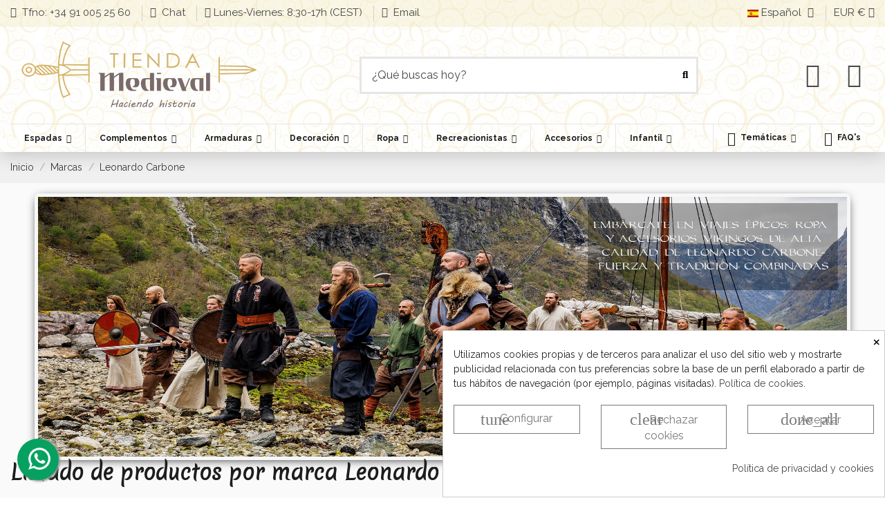

--- FILE ---
content_type: text/html; charset=utf-8
request_url: https://www.tienda-medieval.com/es/82_leonardo-carbone
body_size: 69967
content:
<!doctype html>
<html lang="es">

<head>
    
        
  <meta charset="utf-8">


  <meta http-equiv="x-ua-compatible" content="ie=edge">



  <script async src="https://www.googletagmanager.com/gtag/js?id=G-FM36KCBQFV"></script>
<script>
  
  window.dataLayer = window.dataLayer || [];
  function gtag(){dataLayer.push(arguments);}
  gtag('js', new Date());

  gtag('config', 'G-FM36KCBQFV');
  
</script>
  


  
  



  <title>Fabricante Leonardo Carbone ᐉ Sus productos en ⚔️ Tienda-Medieval</title>
  
    
  
  
    
  
  <meta name="description" content="Los mejores productos de Leonardo Carbone en ⚔️ Tienda-Medieval. ☎ WhatsApp.- (34) 690268233. Fabricante de ropa e indumentaria medieval e histórica así como complementos de cuero para recreacionistas históricos y LARP.">
  <meta name="keywords" content="Leonardo,Carbone,Negozio-Medievale,Fabricante,Sus,productos,ropa,indumentaria,medieval,histórica,así,como,complementos,cuero,para,recreacionistas,históricos,LARP.">   
      <meta name="robots" content="index,follow">


  

  
          <link rel="alternate" href="https://www.tienda-medieval.com/es/82_leonardo-carbone" hreflang="es-es">
            <link rel="alternate" href="https://www.tienda-medieval.com/es/82_leonardo-carbone" hreflang="x-default">
                <link rel="alternate" href="https://www.tienda-medieval.com/de/82_leonardo-carbone" hreflang="de-de">
                <link rel="alternate" href="https://www.tienda-medieval.com/nl/82_leonardo-carbone" hreflang="nl-nl">
                <link rel="alternate" href="https://www.tienda-medieval.com/da/82_leonardo-carbone" hreflang="da-dk">
            

  
     <script type="application/ld+json">
 {
   "@context": "https://schema.org",
   "@type": "Organization",
   "name" : "⚔️ Tienda-Medieval",
   "url" : "https://www.tienda-medieval.com/es/"
       ,"logo": {
       "@type": "ImageObject",
       "url":"https://www.tienda-medieval.com/img/logo-17050727901.webp"
     }
    }
</script>

<script type="application/ld+json">
  {
    "@context": "https://schema.org",
    "@type": "WebPage",
    "isPartOf": {
      "@type": "WebSite",
      "url":  "https://www.tienda-medieval.com/es/",
      "name": "⚔️ Tienda-Medieval"
    },
    "name": "Fabricante Leonardo Carbone ᐉ Sus productos en ⚔️ Tienda-Medieval",
    "url":  "https://www.tienda-medieval.com/es/82_leonardo-carbone"
  }
</script>


  <script type="application/ld+json">
    {
      "@context": "https://schema.org",
      "@type": "BreadcrumbList",
      "itemListElement": [
                  {
            "@type": "ListItem",
            "position": 1,
            "name": "Inicio",
            "item": "https://www.tienda-medieval.com/es/"
          },              {
            "@type": "ListItem",
            "position": 2,
            "name": "Marcas",
            "item": "https://www.tienda-medieval.com/es/fabricantes-espadas-cuchilleria"
          },              {
            "@type": "ListItem",
            "position": 3,
            "name": "Leonardo Carbone",
            "item": "https://www.tienda-medieval.com/es/82_leonardo-carbone"
          }          ]
    }
  </script>


  

  
    <script type="application/ld+json">
{
	"@context": "https://schema.org",
	"@type": "ItemList",
	"itemListElement": [
			{
			"@type": "ListItem",
			"position": 1,
			"name": "Corpiño medieval terciopelo encordado",
			"url": "https://www.tienda-medieval.com/es/corpinos/6260-13633-corpino-medieval-terciopelo-encordado.html#/313-talla-xxl"
		},			{
			"@type": "ListItem",
			"position": 2,
			"name": "Chaleco medieval tejido a mano Irvin, marrón",
			"url": "https://www.tienda-medieval.com/es/chalecos-hombre/13013-27070-chaleco-medieval-tejido-a-mano-irvin-marron.html#/315-talla-s"
		},			{
			"@type": "ListItem",
			"position": 3,
			"name": "Cofia mesonera medieval",
			"url": "https://www.tienda-medieval.com/es/cofias/6918-15649-cofia-mesonera-medieval.html#/14-color-negro"
		},			{
			"@type": "ListItem",
			"position": 4,
			"name": "Crespina medieval mujer campesina",
			"url": "https://www.tienda-medieval.com/es/crespinas/6920-15656-crespina-medieval-mujer-campesina.html#/14-color-negro"
		},			{
			"@type": "ListItem",
			"position": 5,
			"name": "Camisa medieval negra sin mangas",
			"url": "https://www.tienda-medieval.com/es/camisas-vikingas/6137-13441-camisa-medieval-negra-sin-mangas.html#/234-talla-m"
		},			{
			"@type": "ListItem",
			"position": 6,
			"name": "Camisa medieval cordones",
			"url": "https://www.tienda-medieval.com/es/camisas-vikingas/6599-14135-camisa-medieval-cordones.html#/67-color-mostaza/315-talla-s"
		},			{
			"@type": "ListItem",
			"position": 7,
			"name": "Pantalones vikingos cordones",
			"url": "https://www.tienda-medieval.com/es/pantalones-vikingos/7365-16822-pantalones-vikingos-cordones.html#/68-color-marron/234-talla-m"
		},			{
			"@type": "ListItem",
			"position": 8,
			"name": "Vestido largo vikingo modelo Brigida, color rojo",
			"url": "https://www.tienda-medieval.com/es/vestidos-medievales/11176-24361-vestido-largo-vikingo-modelo-brigida-color-rojo.html#/315-talla-s"
		},			{
			"@type": "ListItem",
			"position": 9,
			"name": "Parlota renacentista algodón",
			"url": "https://www.tienda-medieval.com/es/parlotas/6945-15871-Parlota-renacentista-algodon.html#/4-color-azul"
		},			{
			"@type": "ListItem",
			"position": 10,
			"name": "Vestido Piccola Donna bicolor",
			"url": "https://www.tienda-medieval.com/es/vestidos-medievales-ninas/7400-16984-vestido-piccola-donna-bicolor.html#/64-color-rojo_crudo/607-talla-xxs"
		},			{
			"@type": "ListItem",
			"position": 11,
			"name": "Camisa medieval crema con lazos",
			"url": "https://www.tienda-medieval.com/es/camisas-vikingas/6809-14179-camisa-medieval-crema-con-lazos.html#/234-talla-m"
		},			{
			"@type": "ListItem",
			"position": 12,
			"name": "Vestido medieval verano con cordones",
			"url": "https://www.tienda-medieval.com/es/vestidos-medievales/6900-15454-vestido-medieval-verano-con-cordones.html#/315-talla-s"
		},			{
			"@type": "ListItem",
			"position": 13,
			"name": "Chaqueta renacentista varios colores",
			"url": "https://www.tienda-medieval.com/es/chalecos-renacimiento/7358-16801-chaqueta-renacentista-varios-colores.html#/14-color-negro/373-talla-xxxl"
		},			{
			"@type": "ListItem",
			"position": 14,
			"name": "Pantalones vikingos cordones",
			"url": "https://www.tienda-medieval.com/es/pantalones-vikingos/7366-16834-pantalones-vikingos-cordones.html#/14-color-negro/234-talla-m"
		},			{
			"@type": "ListItem",
			"position": 15,
			"name": "Pantalones medievales de corte recto, color negro",
			"url": "https://www.tienda-medieval.com/es/pantalones-medievales/13003-27029-pantalones-medievales-de-corte-recto-color-negro.html#/373-talla-xxxl"
		},			{
			"@type": "ListItem",
			"position": 16,
			"name": "Balona flamenca siglo XVII",
			"url": "https://www.tienda-medieval.com/es/hombreras/6913-15626-balona-flamenca-siglo-xvii.html#/14-color-negro"
		},			{
			"@type": "ListItem",
			"position": 17,
			"name": "Blusa medieval Lea con cordones",
			"url": "https://www.tienda-medieval.com/es/blusas-vikingas/6425-13911-blusa-medieval-lea-con-cordones.html#/77-talla-xl"
		},			{
			"@type": "ListItem",
			"position": 18,
			"name": "Pantalón Vikingo en lana marrón",
			"url": "https://www.tienda-medieval.com/es/pantalones-vikingos/6631-14171-pantalon-vikingo-en-lana-marron.html#/373-talla-xxxl"
		},			{
			"@type": "ListItem",
			"position": 19,
			"name": "Blusa medieval Lea Roja con capucha",
			"url": "https://www.tienda-medieval.com/es/blusas-medievales/6901-15475-blusa-medieval-lea-roja-con-capucha.html#/373-talla-xxxl"
		},			{
			"@type": "ListItem",
			"position": 20,
			"name": "Corpiño medieval mostaza",
			"url": "https://www.tienda-medieval.com/es/corpinos/6904-15505-corpino-medieval-mostaza.html#/313-talla-xxl"
		},			{
			"@type": "ListItem",
			"position": 21,
			"name": "Blusa medieval Morgan blanca",
			"url": "https://www.tienda-medieval.com/es/blusas-medievales/6908-15552-blusa-medieval-morgan-blanca.html#/315-talla-s"
		},			{
			"@type": "ListItem",
			"position": 22,
			"name": "Blusa medieval algodón fino manga corta",
			"url": "https://www.tienda-medieval.com/es/blusas-vikingas/6951-15900-blusa-medieval-algodon-fino-manga-corta.html#/313-talla-xxl"
		},			{
			"@type": "ListItem",
			"position": 23,
			"name": "Falda medieval modelo Diana, azul",
			"url": "https://www.tienda-medieval.com/es/faldas-medievales/11184-24398-falda-medieval-modelo-diana-azul.html#/433-talla-l_xl"
		},			{
			"@type": "ListItem",
			"position": 24,
			"name": "Camisa medieval con lazos modelo Georg, color azul",
			"url": "https://www.tienda-medieval.com/es/camisas-vikingas/11456-24974-camisa-medieval-con-lazos-modelo-georg-color-azul.html#/315-talla-s"
		},			{
			"@type": "ListItem",
			"position": 25,
			"name": "Chaleco renacentista clásico modelo Charles, color verde",
			"url": "https://www.tienda-medieval.com/es/chalecos-renacimiento/13025-27124-Chaleco-renacentista-clasico-modelo-charles-color-verde.html#/78-talla-l"
		},			{
			"@type": "ListItem",
			"position": 26,
			"name": "Chaleco renacentista clásico modelo Charles, color negro",
			"url": "https://www.tienda-medieval.com/es/chalecos-renacimiento/13026-27132-Chaleco-renacentista-clasico-modelo-charles-color-negro.html#/315-talla-s"
		},			{
			"@type": "ListItem",
			"position": 27,
			"name": "Chaleco renacentista clásico modelo Charles, color marrón tabaco",
			"url": "https://www.tienda-medieval.com/es/chalecos-renacimiento/13027-27140-Chaleco-renacentista-clasico-modelo-charles-color-marron-tabaco.html#/313-talla-xxl"
		},			{
			"@type": "ListItem",
			"position": 28,
			"name": "Vestido vikingo modelo Lagertha, bicolor natural-rojo",
			"url": "https://www.tienda-medieval.com/es/vestidos-vikingos/16018-30697-vestido-vikingo-modelo-lagertha-bicolor-natural-rojo.html#/313-talla-xxl"
		},			{
			"@type": "ListItem",
			"position": 29,
			"name": "Blusa medieval mujer Bettina, cáñamo",
			"url": "https://www.tienda-medieval.com/es/blusas-medievales/16034-30725-blusa-medieval-mujer-bettina-canamo.html#/234-talla-m"
		},			{
			"@type": "ListItem",
			"position": 30,
			"name": "Valona Cariñena, siglo XVII",
			"url": "https://www.tienda-medieval.com/es/hombreras/6915-15643-valona-carinena-siglo-xvii.html#/237-color-crudo"
		},			{
			"@type": "ListItem",
			"position": 31,
			"name": "Vestido-sobrevesta para niñas",
			"url": "https://www.tienda-medieval.com/es/vestidos-medievales-ninas/7401-16989-vestido-sobrevesta-para-ninas.html#/20-color-rojo/314-talla-xs"
		},			{
			"@type": "ListItem",
			"position": 32,
			"name": "Vestido-Túnica medieval para niña",
			"url": "https://www.tienda-medieval.com/es/vestidos-medievales-ninas/7521-17228-vestido-tunica-medieval-para-nina.html#/6-color-verde/607-talla-xxs"
		},			{
			"@type": "ListItem",
			"position": 33,
			"name": "Vestido medieval mujer Enin",
			"url": "https://www.tienda-medieval.com/es/vestidos-medievales/5902-12940-vestido-medieval-mujer-enin.html#/313-talla-xxl"
		},			{
			"@type": "ListItem",
			"position": 34,
			"name": "Pantalón medieval verde suave",
			"url": "https://www.tienda-medieval.com/es/pantalones-medievales/5918-13064-pantalon-medieval-borgon.html#/234-talla-m"
		},			{
			"@type": "ListItem",
			"position": 35,
			"name": "Camisa medieval Henn sin mangas",
			"url": "https://www.tienda-medieval.com/es/camisas-vikingas/6366-13883-camisa-medieval-henn-sin-mangas.html#/77-talla-xl"
		},			{
			"@type": "ListItem",
			"position": 36,
			"name": "Vestido medieval mujer Azul",
			"url": "https://www.tienda-medieval.com/es/vestidos-medievales/6899-15443-vestido-medieval-mujer-azul.html#/78-talla-l"
		},			{
			"@type": "ListItem",
			"position": 37,
			"name": "Blusa medieval crema con bordados",
			"url": "https://www.tienda-medieval.com/es/blusas-medievales/6905-15516-blusa-medieval-crema-con-bordados.html#/77-talla-xl"
		},			{
			"@type": "ListItem",
			"position": 38,
			"name": "Pantalón Vikingo rodilla negro",
			"url": "https://www.tienda-medieval.com/es/pantalones-vikingos/6909-15565-pantalon-vikingo-rodilla-negro.html#/234-talla-m"
		},			{
			"@type": "ListItem",
			"position": 39,
			"name": "Pantalón Vikingo rodilla Cañamo",
			"url": "https://www.tienda-medieval.com/es/pantalones-vikingos/6914-15639-pantalon-vikingo-rodilla-canamo.html#/373-talla-xxxl"
		},			{
			"@type": "ListItem",
			"position": 40,
			"name": "Blusa medieval manga larga",
			"url": "https://www.tienda-medieval.com/es/blusas-medievales/7532-17333-blusa-medieval-manga-larga.html#/7-color-naranja/234-talla-m"
		},			{
			"@type": "ListItem",
			"position": 41,
			"name": "Winingas roscadas medievales, varios colores",
			"url": "https://www.tienda-medieval.com/es/winingas/6161-13528-winingas-roscadas-medievales-varios-colores.html#/20-color-rojo"
		},			{
			"@type": "ListItem",
			"position": 42,
			"name": "Vestido medieval modelo Melisande, negro",
			"url": "https://www.tienda-medieval.com/es/vestidos-medievales/7772-18367-vestido-medieval-modelo-melisande-negro.html#/78-talla-l"
		},			{
			"@type": "ListItem",
			"position": 43,
			"name": "Vestido nobleza medieval, rojo borgoña",
			"url": "https://www.tienda-medieval.com/es/vestidos-medievales/7806-18481-vestido-nobleza-medieval-rojo-borgona.html#/313-talla-xxl"
		},			{
			"@type": "ListItem",
			"position": 44,
			"name": "Blusa medieval lazos",
			"url": "https://www.tienda-medieval.com/es/blusas-medievales/8072-19073-blusa-medieval-lazos.html#/68-color-marron/313-talla-xxl"
		},			{
			"@type": "ListItem",
			"position": 45,
			"name": "Camisola medieval natural Prina",
			"url": "https://www.tienda-medieval.com/es/blusas-medievales/10953-23276-camisola-medieval-natural-prina.html#/77-talla-xl"
		},			{
			"@type": "ListItem",
			"position": 46,
			"name": "Blusa medieval de verano sin mangas Lotte, negro",
			"url": "https://www.tienda-medieval.com/es/blusas-medievales/10959-23313-blusa-medieval-de-verano-sin-mangas-lotte-negro.html#/78-talla-l"
		},			{
			"@type": "ListItem",
			"position": 47,
			"name": "Vestido medieval mujer Angie, rojo-blanco natural",
			"url": "https://www.tienda-medieval.com/es/vestidos-medievales/11114-24088-vestido-medieval-mujer-angie-rojo-blanco-natural.html#/77-talla-xl"
		},			{
			"@type": "ListItem",
			"position": 48,
			"name": "Vestido medieval verde-blanco modelo Larina",
			"url": "https://www.tienda-medieval.com/es/vestidos-medievales/11142-24241-vestido-medieval-verde-blanco-modelo-larina.html#/78-talla-l"
		},			{
			"@type": "ListItem",
			"position": 49,
			"name": "Delantal medieval vikingo Aila en lana, color rojo",
			"url": "https://www.tienda-medieval.com/es/delantales/11174-24354-delantal-medieval-vikingo-aila-en-lana-color-rojo.html#/432-talla-s_m"
		},			{
			"@type": "ListItem",
			"position": 50,
			"name": "Delantal medieval modelo Jade, color blanco",
			"url": "https://www.tienda-medieval.com/es/delantales/11285-delantal-medieval-modelo-jade-color-blanco.html"
		},			{
			"@type": "ListItem",
			"position": 51,
			"name": "Chaleco medieval mujer modelo Selma, verde",
			"url": "https://www.tienda-medieval.com/es/chalecos-mujer/11317-24558-chaleco-medieval-mujer-modelo-selma-verde.html#/234-talla-m"
		},			{
			"@type": "ListItem",
			"position": 52,
			"name": "Camisa medieval con lazos modelo Gustavo, color blanco",
			"url": "https://www.tienda-medieval.com/es/camisas-vikingas/11426-24802-camisa-medieval-con-lazos-modelo-gustavo-color-blanco.html#/313-talla-xxl"
		},			{
			"@type": "ListItem",
			"position": 53,
			"name": "Camisa medieval cordones modelo Ansbert, color blanco natural",
			"url": "https://www.tienda-medieval.com/es/camisas-vikingas/11438-24875-camisa-medieval-cordones-modelo-ansbert-color-blanco-natural.html#/373-talla-xxxl"
		},			{
			"@type": "ListItem",
			"position": 54,
			"name": "Camisa medieval modelo Ferdinand, color negro",
			"url": "https://www.tienda-medieval.com/es/camisas-vikingas/11444-24910-camisa-medieval-modelo-ferdinand-color-negro.html#/313-talla-xxl"
		},			{
			"@type": "ListItem",
			"position": 55,
			"name": "Camisa pirata cuello alto modelo James, blanco natural",
			"url": "https://www.tienda-medieval.com/es/camisas-piratas/11447-24925-camisa-pirata-cuello-alto-modelo-james-blanco-natural.html#/234-talla-m"
		},			{
			"@type": "ListItem",
			"position": 56,
			"name": "Pantalón Vikingo Jorgen en lana gris",
			"url": "https://www.tienda-medieval.com/es/pantalones-vikingos/12967-26896-pantalon-vikingo-jorgen-en-lana-gris.html#/313-talla-xxl"
		},			{
			"@type": "ListItem",
			"position": 57,
			"name": "Pantalón medieval Arvo, color marrón arena",
			"url": "https://www.tienda-medieval.com/es/pantalones-medievales/12986-26994-pantalon-medieval-arvo-color-marron-arena.html#/78-talla-l"
		},			{
			"@type": "ListItem",
			"position": 58,
			"name": "Vestido vikingo de algodón Valdis, azul medianoche",
			"url": "https://www.tienda-medieval.com/es/vestidos-vikingos/14094-28653-vestido-vikingo-de-algodon-valdis-azul-medianoche.html#/315-talla-s"
		},			{
			"@type": "ListItem",
			"position": 59,
			"name": "Camisa campesino con lazos modelo Felix",
			"url": "https://www.tienda-medieval.com/es/camisas-vikingas/16085-30753-camisa-campesino-con-lazos-modelo-felix.html#/78-talla-l"
		},			{
			"@type": "ListItem",
			"position": 60,
			"name": "Blusa medieval para mujer modelo Vera, blanco natural",
			"url": "https://www.tienda-medieval.com/es/blusas-medievales/19009-33298-blusa-medieval-para-mujer-modelo-vera-blanco-natural.html#/313-talla-xxl"
		}		]
}
</script>

  
    
                
                            
        <link rel="next" href="https://www.tienda-medieval.com/es/82_leonardo-carbone?page=2">  



    <meta property="og:title" content="Fabricante Leonardo Carbone ᐉ Sus productos en ⚔️ Tienda-Medieval"/>
    <meta property="og:url" content="https://www.tienda-medieval.com/es/82_leonardo-carbone"/>
    <meta property="og:site_name" content="⚔️ Tienda-Medieval"/>
    <meta property="og:description" content="Los mejores productos de Leonardo Carbone en ⚔️ Tienda-Medieval. ☎ WhatsApp.- (34) 690268233. Fabricante de ropa e indumentaria medieval e histórica así como complementos de cuero para recreacionistas históricos y LARP.">
    <meta property="og:type" content="website">


          <meta property="og:image" content="https://www.tienda-medieval.com/img/logo-17050727901.webp" />
    





      <meta name="viewport" content="width=device-width, initial-scale=1">
  




  <link rel="icon" type="image/vnd.microsoft.icon" href="https://www.tienda-medieval.com/img/favicon-1.ico?1707461338">
  <link rel="shortcut icon" type="image/x-icon" href="https://www.tienda-medieval.com/img/favicon-1.ico?1707461338">
    




  



<link rel="preload" as="font"
      href="https://www.tienda-medieval.com/themes/warehouse/assets/css/font-awesome/fonts/fontawesome-webfont.woff?v=4.7.0"
      type="font/woff" crossorigin="anonymous">
<link rel="preload" as="font"
      href="https://www.tienda-medieval.com/themes/warehouse/assets/css/font-awesome/fonts/fontawesome-webfont.woff2?v=4.7.0"
      type="font/woff2" crossorigin="anonymous">


<link  rel="preload stylesheet"  as="style" href="https://www.tienda-medieval.com/themes/warehouse/assets/css/font-awesome/css/font-awesome-preload.css"
       type="text/css" crossorigin="anonymous">





  	

  <script>
        var LS_Meta = {"v":"6.6.10"};
        var MsgIFB = {"characters":"Car\u00e1cteres","required_captcha":"Debes validar el captcha","enabled_filter_star":"Habilitar filtros","star":"Estrellas","stars":"Estrellas","confirm_delete_image":"\u00bfEst\u00e1 seguro de eliminar la imagen?","upload_files":"Sube las im\u00e1genes de tus productos","type_images":"Solo se pueden subir im\u00e1genes","limit_images_only":"Solo","limit_images":"se permite subir archivos","msg_filesize":"\u00a1Es demasiado grande! Cargue el archivo hasta","msg_filesSizeAll":"Los archivos que ha elegido son demasiado grandes. Sube archivos hasta","remove_confirmation":"\u00bfEst\u00e1s seguro de que quieres eliminar este archivo?","require_feedback":"Por favor ingrese un comentario","require_star":"Debes elegir al menos una estrella para el criterio","close":"Cerrar","review_title_part_1":"Basado en","review_title_part_2":"opiniones","no_more_feedbacks_to_show":"No hay m\u00e1s opiniones para mostrar"};
        var elementorFrontendConfig = {"isEditMode":"","stretchedSectionContainer":"","instagramToken":false,"is_rtl":false,"ajax_csfr_token_url":"https:\/\/www.tienda-medieval.com\/es\/module\/iqitelementor\/Actions?process=handleCsfrToken&ajax=1"};
        var iFeedback = {"configs":{"IFB_FLOATING_BTN_MOVIL_OFF":true,"IFB_ENABLE_DEBUG":false,"IFB_IP_DEBUG":"190.108.76.180","IFB_SHOW_FLOATING_BUTTON":"0","IFB_NOTIFY_BY_EMAIL_FEEDBACK":false,"IFB_ENABLE_ORDER_FEEDBACKS":true,"IFB_ALLOW_WITHOUT_PURCHASE":true,"IFB_HOOKS":"custom","IFB_PLACE_PRODUCT_REVIEWS":"productFooter","IFB_SHOW_FPRODUCTS_IN_FPAGE":true,"IFB_ENABLE_CAROUSEL":true,"IFB_TIME_SHOW_FEED_CAROUSEL":"5","IFB_SHOW_RANDOM_FEED_CAROUSEL":true,"IFB_NUM_SHOW_FEED_CAROUSEL":"1","IFB_SHOW_STORE_FEEDBACKS":"0","IFB_LIMIT_CHARACTERS_COMMENT":"1000","IFB_NUM_RATING_DISPLAY":"35","IFB_SHOW_FIELDS_CUSTOMER":true,"IFB_REQUIRE_FEEDBACK":true,"IFB_ENABLE_UPLOAD_FILES":false,"IFB_NUM_IMG_UPLOAD":"3","IFB_SIZE_IMG_UPLOAD":"2","IFB_ALLOW_GUEST":true,"IFB_ALLOW_APPROVAL_AUTO":false,"IFB_ENABLE_CAPTCHA":true,"IFB_SITE_KEY_GOOGLE":"6LdAJmAUAAAAAOcXdx_Bh_eAWvOjk66Zs1UbzXwM","IFB_SHOW_PRODUCTS_PURCHASED":true,"IFB_SHOW_USER_LOCATION":true,"IFB_SHOW_CUSTOMER_NAME":true,"IFB_REDIRECT_RATING_PAGE":false,"IFB_SHOW_RATING_LANG":true,"IFB_TOTAL_NUM_STARS":"5","IFB_CAN_COMMENT_ONLY_ONCE_WITHOUT_BUY":true,"IFB_NUM_DAY_SEND_EMAIL":"7","IFB_N_DAY_SEND_EMAIL_CARRIER":"{\"172\":\"0\",\"189\":\"0\",\"180\":\"0\",\"178\":\"0\",\"144\":\"0\",\"204\":\"0\",\"118\":\"0\",\"203\":\"0\"}","IFB_N_DAYS_BY_CARRIER":false,"IFB_ID_ORDER_STATE":"4","IFB_CUSTOMER_GROUP":"1,2,3,4","IFB_VERSION":"4.1.5","IFB_LAST_NOTIFIED_FEEDBACK":"64616","IFB_STORE_RATING":"{\"total_rating_value\":\"4.8\",\"total_feedbacks\":29152,\"total_stars\":140762}","IFB_RATING_PRODUCT_BY_ORDER":true,"IFB_IMAGE_TYPE":"small_default","IFB_BORDER_COLOR_STAR":"#ee7e08","IFB_BACKGROUND_COLOR_STAR_SELECT":"#ffc200","IFB_BACKGROUND_COLOR_STAR_HOVER":"#ffd203","IFB_ICON_HOME":"","IFB_BACK_COLOR_HOME":"","IFB_LETTER_COLOR_HOME":"","IFB_BORDER_COLOR_HOME":"","IFB_STARS_COLOR_HOME":"","IFB_BACK_COLOR_GLOBE_HOME":"","IFB_LETTER_COLOR_GLOBE_HOME":"","IFB_ACUM_VOUCHER":false,"IFB_ENABLE_VOUCHER":false,"IFB_ONLY_FEEDBACK":true,"IFB_VOUCHER_CODE":"","IFB_DISCOUNT_NAME":{"1":"","2":"","3":"","4":"","5":"","6":"","7":"","8":""},"IFB_DATE_VALIDITY":"7","IFB_FB_APP_ID":"","IFB_TEMPLATE_IFEEDBACK":{"1":"<p><\/p>\n<table align=\"center\" cellpadding=\"0\" cellspacing=\"0\" width=\"100%\" style=\"padding:20px 0;\">\n<tbody>\n<tr>\n<td align=\"center\">\n<table cellpadding=\"0\" cellspacing=\"0\" width=\"600\" style=\"background-color:#fffaf3;border:2px solid #c4b7a6;font-family:Georgia, serif;\"><!-- ENCABEZADO -->\n<tbody>\n<tr>\n<td style=\"background-color:#a88c65;padding:30px;text-align:center;border-bottom:4px double #c4b7a6;\">\n<h1 style=\"color:#ffffff;margin:0;font-size:26px;font-family:Georgia, serif;\">\u00bfNos cuentas tu experiencia?<\/h1>\n<\/td>\n<\/tr>\n<!-- MENSAJE -->\n<tr>\n<td style=\"padding:30px;color:#4b3a2f;font-size:16px;line-height:1.7;\">\n<p>Hola <strong>{firstname} {lastname}<\/strong>,<\/p>\n<p>Hace poco realizaste una compra en <strong>{shop_name}<\/strong> y nos encantar\u00eda saber c\u00f3mo fue todo.<\/p>\n<p>Tu opini\u00f3n no solo nos ayuda a mejorar, sino que tambi\u00e9n orienta a otros apasionados de lo medieval como t\u00fa.<\/p>\n<p>\u00bfTe animas a dejar una rese\u00f1a de tu pedido o de los productos que adquiriste?<\/p>\n<!-- BOT\u00d3N -->\n<p style=\"text-align:center;margin:30px 0;\"><a href=\"%7Burl_ifb%7D\" target=\"_blank\" style=\"background-color:#6b4f2d;color:#ffffff;padding:14px 28px;text-decoration:none;font-weight:bold;font-size:16px;font-family:Georgia, serif;border:1px solid #4b3a2f;\" rel=\"noreferrer noopener\"> Dejar mi opini\u00f3n <\/a><\/p>\n<p>Tambi\u00e9n puedes valorar los productos de forma individual haciendo clic a continuaci\u00f3n:<\/p>\n<div style=\"text-align:center;margin-top:20px;\">{products_detail_button}<\/div>\n<p style=\"margin-top:30px;\">\u00a1Gracias por formar parte de nuestra comunidad! Tu voz hace la diferencia.<\/p>\n<\/td>\n<\/tr>\n<!-- REDES -->\n<tr>\n<td style=\"background-color:#f5efe3;padding:20px;text-align:center;border-top:1px solid #c4b7a6;\">\n<p style=\"margin:0 0 10px;font-size:14px;color:#7a6c59;font-family:Georgia, serif;\">S\u00edguenos en redes para enterarte antes que nadie de ofertas,\u00a0 novedades, sorteos y mas.<\/p>\n<p style=\"margin:0 0 10px;font-size:14px;color:#7a6c59;font-family:Georgia, serif;\"><img src=\"https:\/\/www.tienda-medieval.com\/img\/redes_sociales.jpg\" width=\"70%\" height=\"50\" alt=\"redes_sociales.jpg\" \/><\/p>\n<p style=\"font-size:14px;\"><a href=\"https:\/\/www.facebook.com\/comerciomedieval\" style=\"margin:0 6px;text-decoration:none;\">Facebook<\/a> |<a href=\"https:\/\/twitter.com\/TiendaMedieval\" style=\"margin:0 6px;text-decoration:none;\">Twitter<\/a> |<a href=\"https:\/\/es.pinterest.com\/tiendamedieval\/_created\/\" style=\"margin:0 6px;text-decoration:none;\">Pinterest<\/a> |<a href=\"https:\/\/www.instagram.com\/tiendamedieval\/\" style=\"margin:0 6px;text-decoration:none;\">Instagram<\/a> |<a href=\"https:\/\/www.youtube.com\/@Tienda-Medieval\" style=\"margin:0 6px;text-decoration:none;\">YouTube<\/a> |<a href=\"https:\/\/www.tiktok.com\/@tiendamedieval\" style=\"margin:0 6px;text-decoration:none;\">TikTok-<\/a><a href=\"https:\/\/www.linkedin.com\/company\/tienda-medieval\/posts\/\" style=\"margin:0 6px;text-decoration:none;\">Linkedin |<\/a><a href=\"https:\/\/t.me\/Tienda_Medieval\" style=\"margin:0 6px;text-decoration:none;\">Telegram<\/a><\/p>\n<\/td>\n<\/tr>\n<!-- FOOTER -->\n<tr>\n<td style=\"background-color:#e8e0d4;padding:15px;text-align:center;font-size:12px;color:#7a6c59;font-family:Georgia, serif;\">{shop_name}<\/td>\n<\/tr>\n<\/tbody>\n<\/table>\n<\/td>\n<\/tr>\n<\/tbody>\n<\/table>","2":"<p>Hello <strong>{firstname} {lastname}<\/strong>,<\/p>\n<p>Some days ago you buy on {shop_name} and we want to know how your experience was.<\/p>\n<p>Always we are moving forward. Have a satisfied customers is important to us and I invite you to qualify us with your opinion.<\/p>\n<p>You can leave your opinion commenting on the products purchased or by clicking the following link:<\/p>\n<p><a href=\"%7Burl_ifb%7D\" target=\"_blank\" style=\"background-color:#666666;color:#ffffff;border-color:#357ebd;padding:5px 10px;text-decoration:none;\" rel=\"noreferrer noopener\"> comment order <\/a><\/p>\n<p>Your opinion is very important to us, allow us to grow and give you a better serve the next time to everyone.<\/p>\n<p>Thanks for your time and hope to see you back.<\/p>\n<p><br \/>{products_detail_button}<\/p>","3":"<p>Ol\u00e1<strong> {firstname} {lastname<\/strong>},<\/p>\n<p>H\u00e1 alguns dias voc\u00ea comprou na\u00a0{shop_name}\u00a0e queremos saber como foi sua experi\u00eancia.<\/p>\n<p>Estamos sempre avan\u00e7ando. Ter um cliente satisfeito \u00e9 importante para n\u00f3s e convido-o a qualificar-nos com a sua opini\u00e3o.<\/p>\n<p>Voc\u00ea pode deixar sua opini\u00e3o comentando sobre os produtos adquiridos ou clicando no seguinte link:<\/p>\n<p><a href=\"%7Burl_ifb%7D\" target=\"_blank\" style=\"background-color:#666666;color:#ffffff;border-color:#357ebd;padding:5px 10px;text-decoration:none;\" rel=\"noreferrer noopener\"> comment order <\/a><\/p>\n<p>A sua opini\u00e3o \u00e9 muito importante para n\u00f3s, permite-nos crescer e dar-lhe um melhor servir da pr\u00f3xima vez a todos.<\/p>\n<p>Obrigado pelo seu tempo e espero ver voc\u00ea de volta.<\/p>\n<p><br \/>{products_detail_button}<\/p>","4":"<p>Bonjour<strong> {firstname} {lastname<\/strong>},<\/p>\n<p>Il y a quelque temps, vous avez achet\u00e9 chez\u00a0{shop_name}\u00a0et nous voulions conna\u00eetre votre exp\u00e9rience d'achat.<\/p>\n<p>Nous sommes toujours en constante am\u00e9lioration et la satisfaction de nos clients est l'un de nos plus grands objectifs, c'est pourquoi nous aimerions que vous nous parliez de votre degr\u00e9 de satisfaction et de votre exp\u00e9rience d'achat.<\/p>\n<p>Vous pouvez nous laisser votre avis en commentant les produits achet\u00e9s ou en cliquant sur le lien suivant :<\/p>\n<p><a href=\"%7Burl_ifb%7D\" target=\"_blank\" style=\"background-color:#666666;color:#ffffff;border-color:#357ebd;padding:5px 10px;text-decoration:none;\" rel=\"noreferrer noopener\"> comment order <\/a><\/p>\n<p>Votre avis est de la plus haute importance pour nous, il nous permettra de grandir et de vous offrir un meilleur service.<\/p>\n<p>Merci pour votre temps et nous esp\u00e9rons vous revoir.<\/p>\n<p><br \/>{products_detail_button}<\/p>","5":"<p>Ciao<strong> {firstname} {lastname<\/strong>},<\/p>\n<p>Qualche giorno fa hai acquistato su\u00a0{shop_name}\u00a0e vogliamo sapere come \u00e8 stata la tua esperienza.<\/p>\n<p>Andiamo sempre avanti. Avere clienti soddisfatti \u00e8 importante per noi e ti invito a qualificarci con la tua opinione.<\/p>\n<p>Puoi lasciare la tua opinione commentando i prodotti acquistati o cliccando il seguente link:<\/p>\n<p><a href=\"%7Burl_ifb%7D\" target=\"_blank\" style=\"background-color:#666666;color:#ffffff;border-color:#357ebd;padding:5px 10px;text-decoration:none;\" rel=\"noreferrer noopener\"> comment order <\/a><\/p>\n<p>La tua opinione \u00e8 molto importante per noi, permettici di crescere e di offrirti un servizio migliore la prossima volta a tutti.<\/p>\n<p>Grazie per il tuo tempo e spero di rivederti.<\/p>\n<p><br \/>{products_detail_button}<\/p>","6":"<p><\/p>\n<table align=\"center\" cellpadding=\"0\" cellspacing=\"0\" width=\"100%\" style=\"padding:20px 0;\">\n<tbody>\n<tr>\n<td align=\"center\">\n<table cellpadding=\"0\" cellspacing=\"0\" width=\"600\" style=\"background-color:#fffaf3;border:2px solid #c4b7a6;font-family:Georgia, serif;\"><!-- ENCABEZADO -->\n<tbody>\n<tr>\n<td style=\"background-color:#a88c65;padding:30px;text-align:center;border-bottom:4px double #c4b7a6;\">\n<h1 style=\"color:#ffffff;margin:0;font-size:26px;font-family:Georgia, serif;\">Erz\u00e4hlst du uns von deiner Erfahrung?<\/h1>\n<\/td>\n<\/tr>\n<!-- MENSAJE -->\n<tr>\n<td style=\"padding:30px;color:#4b3a2f;font-size:16px;line-height:1.7;\">\n<p>Hallo <strong>{firstname} {lastname}<\/strong>,<\/p>\n<p>Du hast vor Kurzem bei <strong>{shop_name}<\/strong>eingekauft, und wir w\u00fcrden gerne wissen, wie alles gelaufen ist.<\/p>\n<p>Deine Meinung hilft uns nicht nur, besser zu werden, sondern auch anderen Mittelalter-Fans wie dir.<\/p>\n<p>M\u00f6chtest du eine Bewertung zu deiner Bestellung oder den gekauften Produkten hinterlassen?<\/p>\n<!-- BOT\u00d3N -->\n<p style=\"text-align:center;margin:30px 0;\"><a href=\"%7Burl_ifb%7D\" target=\"_blank\" style=\"background-color:#6b4f2d;color:#ffffff;padding:14px 28px;text-decoration:none;font-weight:bold;font-size:16px;font-family:Georgia, serif;border:1px solid #4b3a2f;\" rel=\"noreferrer noopener\">Meine Meinung abgeben <\/a><\/p>\n<p>Du kannst auch die einzelnen Produkte bewerten, indem du unten klickst:<\/p>\n<div style=\"text-align:center;margin-top:20px;\">{products_detail_button}<\/div>\n<p style=\"margin-top:30px;\">Vielen Dank, dass du Teil unserer Community bist! Deine Stimme macht den Unterschied.<\/p>\n<\/td>\n<\/tr>\n<!-- REDES -->\n<tr>\n<td style=\"background-color:#f5efe3;padding:20px;text-align:center;border-top:1px solid #c4b7a6;\">\n<p style=\"margin:0 0 10px;font-size:14px;color:#7a6c59;font-family:Georgia, serif;\">Folge uns in den sozialen Netzwerken, um als Erster von Angeboten, Neuheiten, Verlosungen und mehr zu erfahren.<\/p>\n<p style=\"margin:0 0 10px;font-size:14px;color:#7a6c59;font-family:Georgia, serif;\"><img src=\"https:\/\/www.tienda-medieval.com\/img\/redes_sociales.jpg\" width=\"70%\" height=\"50\" alt=\"redes_sociales.jpg\" \/><\/p>\n<p style=\"font-size:14px;\"><a href=\"https:\/\/www.facebook.com\/comerciomedieval\" style=\"margin:0 6px;text-decoration:none;\">Facebook<\/a> |<a href=\"https:\/\/twitter.com\/TiendaMedieval\" style=\"margin:0 6px;text-decoration:none;\">Twitter<\/a> |<a href=\"https:\/\/es.pinterest.com\/tiendamedieval\/_created\/\" style=\"margin:0 6px;text-decoration:none;\">Pinterest<\/a> |<a href=\"https:\/\/www.instagram.com\/tiendamedieval\/\" style=\"margin:0 6px;text-decoration:none;\">Instagram<\/a> |<a href=\"https:\/\/www.youtube.com\/@Tienda-Medieval\" style=\"margin:0 6px;text-decoration:none;\">YouTube<\/a> |<a href=\"https:\/\/www.tiktok.com\/@tiendamedieval\" style=\"margin:0 6px;text-decoration:none;\">TikTok-<\/a><a href=\"https:\/\/www.linkedin.com\/company\/tienda-medieval\/posts\/\" style=\"margin:0 6px;text-decoration:none;\">Linkedin |<\/a><a href=\"https:\/\/t.me\/Tienda_Medieval\" style=\"margin:0 6px;text-decoration:none;\">Telegram<\/a><\/p>\n<\/td>\n<\/tr>\n<!-- FOOTER -->\n<tr>\n<td style=\"background-color:#e8e0d4;padding:15px;text-align:center;font-size:12px;color:#7a6c59;font-family:Georgia, serif;\">{shop_name}<\/td>\n<\/tr>\n<\/tbody>\n<\/table>\n<\/td>\n<\/tr>\n<\/tbody>\n<\/table>","7":"<p><\/p>\n<table align=\"center\" cellpadding=\"0\" cellspacing=\"0\" width=\"100%\" style=\"padding:20px 0;\">\n<tbody>\n<tr>\n<td align=\"center\">\n<table cellpadding=\"0\" cellspacing=\"0\" width=\"600\" style=\"background-color:#fffaf3;border:2px solid #c4b7a6;font-family:Georgia, serif;\"><!-- ENCABEZADO -->\n<tbody>\n<tr>\n<td style=\"background-color:#a88c65;padding:30px;text-align:center;border-bottom:4px double #c4b7a6;\">\n<h1 style=\"color:#ffffff;margin:0;font-size:26px;font-family:Georgia, serif;\">Vertel je ons over je ervaring?<\/h1>\n<\/td>\n<\/tr>\n<!-- MENSAJE -->\n<tr>\n<td style=\"padding:30px;color:#4b3a2f;font-size:16px;line-height:1.7;\">\n<p>Hallo <strong>{firstname} {lastname}<\/strong>,<\/p>\n<p>Hace poco realizaste una compra en <strong>{shop_name}<\/strong> y nos encantar\u00eda saber c\u00f3mo fue todo.<\/p>\n<p>Jouw mening helpt ons niet alleen te verbeteren, maar ook andere liefhebbers van de middeleeuwen zoals jij.<\/p>\n<p>Heb je zin om een beoordeling achter te laten over je bestelling of de producten die je hebt gekocht?<\/p>\n<!-- BOT\u00d3N -->\n<p style=\"text-align:center;margin:30px 0;\"><a href=\"%7Burl_ifb%7D\" target=\"_blank\" style=\"background-color:#6b4f2d;color:#ffffff;padding:14px 28px;text-decoration:none;font-weight:bold;font-size:16px;font-family:Georgia, serif;border:1px solid #4b3a2f;\" rel=\"noreferrer noopener\"> Mijn mening geven <\/a><\/p>\n<p>Je kunt de producten ook afzonderlijk beoordelen door hieronder te klikken:<\/p>\n<div style=\"text-align:center;margin-top:20px;\">{products_detail_button}<\/div>\n<p style=\"margin-top:30px;\">Bedankt dat je deel uitmaakt van onze gemeenschap! Jouw stem maakt het verschil.<\/p>\n<\/td>\n<\/tr>\n<!-- REDES -->\n<tr>\n<td style=\"background-color:#f5efe3;padding:20px;text-align:center;border-top:1px solid #c4b7a6;\">\n<p style=\"margin:0 0 10px;font-size:14px;color:#7a6c59;font-family:Georgia, serif;\">Volg ons op sociale media om als eerste op de hoogte te zijn van aanbiedingen, nieuws, lotingen en meer.<\/p>\n<p style=\"margin:0 0 10px;font-size:14px;color:#7a6c59;font-family:Georgia, serif;\"><img src=\"https:\/\/www.tienda-medieval.com\/img\/redes_sociales.jpg\" width=\"70%\" height=\"50\" alt=\"redes_sociales.jpg\" \/><\/p>\n<p style=\"font-size:14px;\"><a href=\"https:\/\/www.facebook.com\/comerciomedieval\" style=\"margin:0 6px;text-decoration:none;\">Facebook<\/a> |<a href=\"https:\/\/twitter.com\/TiendaMedieval\" style=\"margin:0 6px;text-decoration:none;\">Twitter<\/a> |<a href=\"https:\/\/es.pinterest.com\/tiendamedieval\/_created\/\" style=\"margin:0 6px;text-decoration:none;\">Pinterest<\/a> |<a href=\"https:\/\/www.instagram.com\/tiendamedieval\/\" style=\"margin:0 6px;text-decoration:none;\">Instagram<\/a> |<a href=\"https:\/\/www.youtube.com\/@Tienda-Medieval\" style=\"margin:0 6px;text-decoration:none;\">YouTube<\/a> |<a href=\"https:\/\/www.tiktok.com\/@tiendamedieval\" style=\"margin:0 6px;text-decoration:none;\">TikTok-<\/a><a href=\"https:\/\/www.linkedin.com\/company\/tienda-medieval\/posts\/\" style=\"margin:0 6px;text-decoration:none;\">Linkedin |<\/a><a href=\"https:\/\/t.me\/Tienda_Medieval\" style=\"margin:0 6px;text-decoration:none;\">Telegram<\/a><\/p>\n<\/td>\n<\/tr>\n<!-- FOOTER -->\n<tr>\n<td style=\"background-color:#e8e0d4;padding:15px;text-align:center;font-size:12px;color:#7a6c59;font-family:Georgia, serif;\">{shop_name}<\/td>\n<\/tr>\n<\/tbody>\n<\/table>\n<\/td>\n<\/tr>\n<\/tbody>\n<\/table>","8":"<p><\/p>\n<table align=\"center\" cellpadding=\"0\" cellspacing=\"0\" width=\"100%\" style=\"padding:20px 0;\">\n<tbody>\n<tr>\n<td align=\"center\">\n<table cellpadding=\"0\" cellspacing=\"0\" width=\"600\" style=\"background-color:#fffaf3;border:2px solid #c4b7a6;font-family:Georgia, serif;\"><!-- ENCABEZADO -->\n<tbody>\n<tr>\n<td style=\"background-color:#a88c65;padding:30px;text-align:center;border-bottom:4px double #c4b7a6;\">\n<h1 style=\"color:#ffffff;margin:0;font-size:26px;font-family:Georgia, serif;\">Vil du dele din oplevelse med os?<\/h1>\n<\/td>\n<\/tr>\n<!-- MENSAJE -->\n<tr>\n<td style=\"padding:30px;color:#4b3a2f;font-size:16px;line-height:1.7;\">\n<p>Hej <strong>{firstname} {lastname}<\/strong>,<\/p>\n<p>Hace poco realizaste una compra en <strong>{shop_name}<\/strong> y nos encantar\u00eda saber c\u00f3mo fue todo.<\/p>\n<p>Din mening hj\u00e6lper os ikke kun med at blive bedre, men guider ogs\u00e5 andre middelalderentusiaster som dig.<\/p>\n<p>Har du lyst til at skrive en anmeldelse af din ordre eller de produkter, du k\u00f8bte?<\/p>\n<!-- BOT\u00d3N -->\n<p style=\"text-align:center;margin:30px 0;\"><a href=\"%7Burl_ifb%7D\" target=\"_blank\" style=\"background-color:#6b4f2d;color:#ffffff;padding:14px 28px;text-decoration:none;font-weight:bold;font-size:16px;font-family:Georgia, serif;border:1px solid #4b3a2f;\" rel=\"noreferrer noopener\"> Giv min mening <\/a><\/p>\n<p>Du kan ogs\u00e5 bed\u00f8mme produkterne enkeltvis ved at klikke nedenfor:<\/p>\n<div style=\"text-align:center;margin-top:20px;\">{products_detail_button}<\/div>\n<p style=\"margin-top:30px;\">Tak fordi du er en del af vores f\u00e6llesskab! Din stemme g\u00f8r en forskel.<\/p>\n<\/td>\n<\/tr>\n<!-- REDES -->\n<tr>\n<td style=\"background-color:#f5efe3;padding:20px;text-align:center;border-top:1px solid #c4b7a6;\">\n<p style=\"margin:0 0 10px;font-size:14px;color:#7a6c59;font-family:Georgia, serif;\">F\u00f8lg os p\u00e5 sociale medier for at f\u00e5 nyheder, tilbud, konkurrencer og meget mere f\u00f8r alle andre.<\/p>\n<p style=\"margin:0 0 10px;font-size:14px;color:#7a6c59;font-family:Georgia, serif;\"><img src=\"https:\/\/www.tienda-medieval.com\/img\/redes_sociales.jpg\" width=\"70%\" height=\"50\" alt=\"redes_sociales.jpg\" \/><\/p>\n<p style=\"font-size:14px;\"><a href=\"https:\/\/www.facebook.com\/comerciomedieval\" style=\"margin:0 6px;text-decoration:none;\">Facebook<\/a> |<a href=\"https:\/\/twitter.com\/TiendaMedieval\" style=\"margin:0 6px;text-decoration:none;\">Twitter<\/a> |<a href=\"https:\/\/es.pinterest.com\/tiendamedieval\/_created\/\" style=\"margin:0 6px;text-decoration:none;\">Pinterest<\/a> |<a href=\"https:\/\/www.instagram.com\/tiendamedieval\/\" style=\"margin:0 6px;text-decoration:none;\">Instagram<\/a> |<a href=\"https:\/\/www.youtube.com\/@Tienda-Medieval\" style=\"margin:0 6px;text-decoration:none;\">YouTube<\/a> |<a href=\"https:\/\/www.tiktok.com\/@tiendamedieval\" style=\"margin:0 6px;text-decoration:none;\">TikTok-<\/a><a href=\"https:\/\/www.linkedin.com\/company\/tienda-medieval\/posts\/\" style=\"margin:0 6px;text-decoration:none;\">Linkedin |<\/a><a href=\"https:\/\/t.me\/Tienda_Medieval\" style=\"margin:0 6px;text-decoration:none;\">Telegram<\/a><\/p>\n<\/td>\n<\/tr>\n<!-- FOOTER -->\n<tr>\n<td style=\"background-color:#e8e0d4;padding:15px;text-align:center;font-size:12px;color:#7a6c59;font-family:Georgia, serif;\">{shop_name}<\/td>\n<\/tr>\n<\/tbody>\n<\/table>\n<\/td>\n<\/tr>\n<\/tbody>\n<\/table>"},"IFB_TEMPLATE_VOUCHER":{"1":"<h3>Gracias por su valoraci\u00f3n y opini\u00f3n en {shop_name}<\/h3>\n<p>Como agradecimiento, le concedemos un descuento de {amount}{amount_symbol} en su pr\u00f3ximo pedido! Esta oferta es v\u00e1lida por {days} d\u00edas, as\u00ed que no pierda un instante!.<\/p>\n<p>Aqu\u00ed est\u00e1 su cup\u00f3n <strong>{voucher_num}<\/strong><br \/><br \/>Introduzca este c\u00f3digo en su carrito de compras para obtener el descuento.<\/p>\n<p><\/p>\n<hr \/>\n<p style=\"text-align:center;\"><span style=\"color:#0d0d0d;font-family:'ui-sans-serif', '-apple-system', 'system-ui', 'Segoe UI', Roboto, Ubuntu, Cantarell, 'Noto Sans', sans-serif, Helvetica, 'Apple Color Emoji', Arial, 'Segoe UI Emoji', 'Segoe UI Symbol';font-size:14px;background-color:#ffffff;\">\u00a1S\u00edguenos en redes sociales y gana fabulosos premios con nuestros sorteos!\u00a0<\/span><\/p>\n<p style=\"text-align:center;\"><span style=\"background-color:#ffffff;\"><a target=\"_blank\" href=\"https:\/\/www.facebook.com\/comerciomedieval\" style=\"background-color:#ffffff;\" rel=\"noreferrer noopener\"><span style=\"color:#0d0d0d;font-family:'ui-sans-serif', '-apple-system', 'system-ui', 'Segoe UI', Roboto, Ubuntu, Cantarell, 'Noto Sans', sans-serif, Helvetica, 'Apple Color Emoji', Arial, 'Segoe UI Emoji', 'Segoe UI Symbol';\">Facebook<\/span><\/a><span style=\"color:#0d0d0d;font-family:'ui-sans-serif', '-apple-system', 'system-ui', 'Segoe UI', Roboto, Ubuntu, Cantarell, 'Noto Sans', sans-serif, Helvetica, 'Apple Color Emoji', Arial, 'Segoe UI Emoji', 'Segoe UI Symbol';\"> \u00a0- \u00a0\u00a0<\/span><a target=\"_blank\" href=\"https:\/\/twitter.com\/TiendaMedieval\" style=\"background-color:#ffffff;\" rel=\"noreferrer noopener\"><span style=\"color:#0d0d0d;font-family:'ui-sans-serif', '-apple-system', 'system-ui', 'Segoe UI', Roboto, Ubuntu, Cantarell, 'Noto Sans', sans-serif, Helvetica, 'Apple Color Emoji', Arial, 'Segoe UI Emoji', 'Segoe UI Symbol';\">Twitter<\/span><\/a><span style=\"color:#0d0d0d;font-family:'ui-sans-serif', '-apple-system', 'system-ui', 'Segoe UI', Roboto, Ubuntu, Cantarell, 'Noto Sans', sans-serif, Helvetica, 'Apple Color Emoji', Arial, 'Segoe UI Emoji', 'Segoe UI Symbol';\"> \u00a0- \u00a0<\/span><a target=\"_blank\" href=\"https:\/\/www.instagram.com\/tiendamedieval\/\" style=\"background-color:#ffffff;\" rel=\"noreferrer noopener\"><span style=\"color:#0d0d0d;font-family:'ui-sans-serif', '-apple-system', 'system-ui', 'Segoe UI', Roboto, Ubuntu, Cantarell, 'Noto Sans', sans-serif, Helvetica, 'Apple Color Emoji', Arial, 'Segoe UI Emoji', 'Segoe UI Symbol';\">Instagram<\/span><\/a><span style=\"color:#0d0d0d;font-family:'ui-sans-serif', '-apple-system', 'system-ui', 'Segoe UI', Roboto, Ubuntu, Cantarell, 'Noto Sans', sans-serif, Helvetica, 'Apple Color Emoji', Arial, 'Segoe UI Emoji', 'Segoe UI Symbol';\"> \u00a0- \u00a0\u00a0<\/span><a target=\"_blank\" href=\"https:\/\/www.pinterest.es\/tiendamedieval\/\" style=\"background-color:#ffffff;\" rel=\"noreferrer noopener\"><span style=\"color:#0d0d0d;font-family:'ui-sans-serif', '-apple-system', 'system-ui', 'Segoe UI', Roboto, Ubuntu, Cantarell, 'Noto Sans', sans-serif, Helvetica, 'Apple Color Emoji', Arial, 'Segoe UI Emoji', 'Segoe UI Symbol';\">Pinterest<\/span><\/a><span style=\"color:#0d0d0d;font-family:'ui-sans-serif', '-apple-system', 'system-ui', 'Segoe UI', Roboto, Ubuntu, Cantarell, 'Noto Sans', sans-serif, Helvetica, 'Apple Color Emoji', Arial, 'Segoe UI Emoji', 'Segoe UI Symbol';\"> \u00a0- \u00a0<\/span><a target=\"_blank\" href=\"https:\/\/www.youtube.com\/@Tienda-Medieval\" style=\"background-color:#ffffff;\" rel=\"noreferrer noopener\"><span style=\"color:#0d0d0d;font-family:'ui-sans-serif', '-apple-system', 'system-ui', 'Segoe UI', Roboto, Ubuntu, Cantarell, 'Noto Sans', sans-serif, Helvetica, 'Apple Color Emoji', Arial, 'Segoe UI Emoji', 'Segoe UI Symbol';\">Youtube\u00a0<\/span><\/a><\/span><\/p>","2":"<h3>Thank you for your feedback on {shop_name}<\/h3>\n<p>As our way of saying thanks, we want to give you a discount of {amount}{amount_symbol} off when shopping in our store! This offer is valid for {days} days, so do not waste a moment!.<\/p>\n<p>Here is your coupon: <strong>{voucher_num}<\/strong><br \/><br \/>Enter this code in your shopping cart to get your discount.<\/p>","3":"<h3>Obrigado por seus coment\u00e1rios sobre\u00a0{shop_name}<\/h3>\n<p>Como nossa forma de agradecer, queremos oferecer a voc\u00ea um desconto de\u00a0{amount}{amount_symbol}\u00a0nas compras em nossa loja! Esta oferta \u00e9 v\u00e1lida por {days}\u00a0dias, ent\u00e3o n\u00e3o perca um minuto !.<\/p>\n<p>Aqui est\u00e1 o seu cupom:<strong> {voucher_num}<\/strong><br \/><br \/>Insira este c\u00f3digo em seu carrinho de compras para obter seu desconto.<\/p>","4":"<h3>Merci pour vos commentaires sur\u00a0{shop_name}<\/h3>\n<p>Pour vous remercier, nous souhaitons vous offrir une remise de\u00a0{amount}{amount_symbol}\u00a0lors de vos achats dans notre magasin ! Cette offre est valable {days}\u00a0jours, alors ne perdez pas un instant !.<\/p>\n<p>Voici votre coupon: <strong>{voucher_num}<\/strong><br \/><br \/>Entrez ce code dans votre panier pour obtenir votre r\u00e9duction.<\/p>","5":"<h3>Grazie per il tuo feedback su\u00a0{shop_name}<\/h3>\n<p>Per ringraziarti, vogliamo offrirti uno sconto di\u00a0{amount}{amount_symbol}\u00a0quando fai acquisti nel nostro negozio! Questa offerta \u00e8 valida per {days}\u00a0giorni, quindi non perdere un momento!.<\/p>\n<p>Ecco il tuo coupon:<strong> {voucher_num}<\/strong><br \/><br \/>Inserisci questo codice nel carrello per ottenere lo sconto.<\/p>","6":"<h3>Vielen Dank f\u00fcr Ihr Feedback zu\u00a0{shop_name}<\/h3>\n<p>Als Dankesch\u00f6n m\u00f6chten wir Ihnen beim Einkaufen in unserem Gesch\u00e4ft einen Rabatt von {amount}{amount_symbol}\u00a0gew\u00e4hren! Dieses Angebot ist {days}\u00a0Tage g\u00fcltig, also verschwenden Sie keinen Moment!.<\/p>\n<p>Hier ist Ihr Gutschein:<strong> {voucher_num}<\/strong><br \/><br \/>Geben Sie diesen Code in Ihren Warenkorb ein, um Ihren Rabatt zu erhalten.<\/p>","7":"<h3>Bedankt voor uw evaluatie en mening over {shop_name}<\/h3>\n<p>Als dank geven wij u een korting van {amount}{amount_symbol} op uw volgende bestelling! Deze aanbieding is geldig voor {days} dagen, dus verspil geen moment!<\/p>\n<p><strong>hier is je coupon{voucher_num}<\/strong><br \/><br \/>Vul deze code in je winkelmandje in om de korting te krijgen.<\/p>","8":"<h3>Tak for din vurdering og mening vedr {shop_name}<\/h3>\n<p>Som tak giver vi dig en rabat p\u00e5 {amount}{amount_symbol} p\u00e5 din n\u00e6ste ordre! Dette tilbud g\u00e6lder pr {days} dage, s\u00e5 spild ikke et \u00f8jeblik!<\/p>\n<p>her er din kupon<strong> {voucher_num}<\/strong><br \/><br \/>Indtast denne kode i din indk\u00f8bskurv for at f\u00e5 rabatten.<\/p>"},"IFB_SUBJECT_TEMP_IFEEDBACK":{"1":"H\u00e1ganos llegar sus opiniones!","2":"Give us your feedback!!","3":"Give us your feedback!!","4":"Give us your feedback!!","5":"Give us your feedback!!","6":"Give us your feedback!!","7":"Give us your feedback!!","8":"Give us your feedback!!"},"IFB_SUBJECT_TEMP_VOUCHER":{"1":"Gracias por su opini\u00f3n","2":"Thanks for your feedback","3":"Thanks for your feedback","4":"Thanks for your feedback","5":"Thanks for your feedback","6":"Thanks for your feedback","7":"Thanks for your feedback","8":"Thanks for your feedback"},"IFB_BTN_TEXT_COMMENT_PRODUCT":{"1":"Comentar ahora","2":"Comment now","3":"Comment now","4":"Comment now","5":"Comment now","6":"Comment now","7":"Comment now","8":"Comment now"},"IFB_INCLUDE_BOOTSTRAP":false,"IFB_RM":false},"display_modal":false,"ifb_static_token":"d57d606e58ff67ed867f33c66f7ee2a7","image_dir":"\/modules\/ifeedback\/views\/img\/pts\/","actions_ifeedback":"https:\/\/www.tienda-medieval.com\/es\/module\/ifeedback\/actions","feedbacks_page":"https:\/\/www.tienda-medieval.com\/es\/comentarios","order_type":2,"product_type":3,"store_type":1,"url_feedbacks_pending":"https:\/\/www.tienda-medieval.com\/es\/module\/ifeedback\/viewfeedbackpending","id_product":0,"criterions":[{"id_ifb_criterion":1,"default":1,"deleted":0,"date_add":"2023-11-23 22:17:32","date_upd":"2023-11-23 22:17:32","id":1,"name":"General","visible":1}]};
        var iqitTheme = {"rm_sticky":"0","rm_breakpoint":0,"op_preloader":"0","cart_style":"floating","cart_confirmation":"open","h_layout":"2","f_fixed":"","f_layout":"3","h_absolute":"0","h_sticky":"menu","hw_width":"inherit","mm_content":"desktop","hm_submenu_width":"default","h_search_type":"box","pl_lazyload":true,"pl_infinity":false,"pl_rollover":true,"pl_crsl_autoplay":false,"pl_slider_ld":6,"pl_slider_d":5,"pl_slider_t":4,"pl_slider_p":2,"pp_thumbs":"left","pp_zoom":"modalzoom","pp_image_layout":"column","pp_tabs":"section","pl_grid_qty":true};
        var iqitcountdown_days = "d.";
        var iqitextendedproduct = {"speed":"70","hook":"modal"};
        var iqitfdc_from = 0;
        var iqitmegamenu = {"sticky":"false","containerSelector":"#wrapper > .container"};
        var jolisearch = {"amb_joli_search_action":"https:\/\/www.tienda-medieval.com\/es\/jolisearch","amb_joli_search_link":"https:\/\/www.tienda-medieval.com\/es\/jolisearch","amb_joli_search_controller":"jolisearch","blocksearch_type":"top","show_cat_desc":0,"ga_acc":0,"id_lang":1,"url_rewriting":true,"use_autocomplete":2,"minwordlen":3,"l_products":"Productos","l_manufacturers":"Fabricantes","l_suppliers":"Suppliers","l_categories":"Categor\u00edas","l_no_results_found":"Ning\u00fan producto corresponde con su b\u00fasqueda","l_more_results":"Mostrar todos los resultados","ENT_QUOTES":3,"jolisearch_position":{"my":"center top","at":"center bottom","collision":"fit none"},"classes":"ps17 centered-list","display_manufacturer":"","display_supplier":"","display_category":"","use_mobile_ux":"","mobile_media_breakpoint":"576","mobile_opening_selector":"","show_add_to_cart_button":"","add_to_cart_button_style":1,"show_features":"","feature_ids":[],"show_feature_values_only":false,"show_price":"1","theme":"finder"};
        var prestashop = {"cart":{"products":[],"totals":{"total":{"type":"total","label":"Total","amount":0,"value":"0,00\u00a0\u20ac"},"total_including_tax":{"type":"total","label":"Total (impuestos incl.)","amount":0,"value":"0,00\u00a0\u20ac"},"total_excluding_tax":{"type":"total","label":"Total (impuestos excl.)","amount":0,"value":"0,00\u00a0\u20ac"}},"subtotals":{"products":{"type":"products","label":"Subtotal","amount":0,"value":"0,00\u00a0\u20ac"},"discounts":null,"shipping":{"type":"shipping","label":"Transporte","amount":0,"value":""},"tax":null},"products_count":0,"summary_string":"0 art\u00edculos","vouchers":{"allowed":1,"added":[]},"discounts":[],"minimalPurchase":0,"minimalPurchaseRequired":""},"currency":{"id":1,"name":"Euro","iso_code":"EUR","iso_code_num":"978","sign":"\u20ac"},"customer":{"lastname":null,"firstname":null,"email":null,"birthday":null,"newsletter":null,"newsletter_date_add":null,"optin":null,"website":null,"company":null,"siret":null,"ape":null,"is_logged":false,"gender":{"type":null,"name":null},"addresses":[]},"country":{"id_zone":6,"id_currency":0,"call_prefix":34,"iso_code":"ES","active":"1","contains_states":"1","need_identification_number":"1","need_zip_code":"1","zip_code_format":"NNNNN","display_tax_label":"1","name":"Espa\u00f1a","id":6},"language":{"name":"Espa\u00f1ol (Spanish)","iso_code":"es","locale":"es-ES","language_code":"es-es","active":"1","is_rtl":"0","date_format_lite":"d\/m\/Y","date_format_full":"d\/m\/Y H:i:s","id":1},"page":{"title":"","canonical":"https:\/\/www.tienda-medieval.com\/es\/82_leonardo-carbone","meta":{"title":"Fabricante Leonardo Carbone \u1409 Sus productos en \u2694\ufe0f Tienda-Medieval","description":"Los mejores productos de Leonardo Carbone en \u2694\ufe0f Tienda-Medieval. \u260e WhatsApp.- (34) 690268233. Fabricante de ropa e indumentaria medieval e hist\u00f3rica as\u00ed como complementos de cuero para recreacionistas hist\u00f3ricos y LARP.","keywords":"Leonardo,Carbone,Negozio-Medievale,Fabricante,Sus,productos,ropa,indumentaria,medieval,hist\u00f3rica,as\u00ed,como,complementos,cuero,para,recreacionistas,hist\u00f3ricos,LARP.","robots":"index"},"page_name":"manufacturer","body_classes":{"lang-es":true,"lang-rtl":false,"country-ES":true,"currency-EUR":true,"layout-full-width":true,"page-manufacturer":true,"tax-display-enabled":true,"page-customer-account":false,"manufacturer-id-82":true,"manufacturer-Leonardo Carbone":true},"admin_notifications":[],"password-policy":{"feedbacks":{"0":"Muy d\u00e9bil","1":"D\u00e9bil","2":"Promedio","3":"Fuerte","4":"Muy fuerte","Straight rows of keys are easy to guess":"Una serie seguida de teclas de la misma fila es f\u00e1cil de adivinar","Short keyboard patterns are easy to guess":"Los patrones de teclado cortos son f\u00e1ciles de adivinar","Use a longer keyboard pattern with more turns":"Usa un patr\u00f3n de teclado m\u00e1s largo y con m\u00e1s giros","Repeats like \"aaa\" are easy to guess":"Las repeticiones como \u00abaaa\u00bb son f\u00e1ciles de adivinar","Repeats like \"abcabcabc\" are only slightly harder to guess than \"abc\"":"Las repeticiones como \"abcabcabc\" son solo un poco m\u00e1s dif\u00edciles de adivinar que \"abc\"","Sequences like abc or 6543 are easy to guess":"Las secuencias como \"abc\" o \"6543\" son f\u00e1ciles de adivinar","Recent years are easy to guess":"Los a\u00f1os recientes son f\u00e1ciles de adivinar","Dates are often easy to guess":"Las fechas suelen ser f\u00e1ciles de adivinar","This is a top-10 common password":"Esta es una de las 10 contrase\u00f1as m\u00e1s comunes","This is a top-100 common password":"Esta es una de las 100 contrase\u00f1as m\u00e1s comunes","This is a very common password":"Esta contrase\u00f1a es muy com\u00fan","This is similar to a commonly used password":"Esta contrase\u00f1a es similar a otras contrase\u00f1as muy usadas","A word by itself is easy to guess":"Una palabra que por s\u00ed misma es f\u00e1cil de adivinar","Names and surnames by themselves are easy to guess":"Los nombres y apellidos completos son f\u00e1ciles de adivinar","Common names and surnames are easy to guess":"Los nombres comunes y los apellidos son f\u00e1ciles de adivinar","Use a few words, avoid common phrases":"Usa varias palabras, evita frases comunes","No need for symbols, digits, or uppercase letters":"No se necesitan s\u00edmbolos, d\u00edgitos o letras may\u00fasculas","Avoid repeated words and characters":"Evita repetir palabras y caracteres","Avoid sequences":"Evita secuencias","Avoid recent years":"Evita a\u00f1os recientes","Avoid years that are associated with you":"Evita a\u00f1os que puedan asociarse contigo","Avoid dates and years that are associated with you":"Evita a\u00f1os y fechas que puedan asociarse contigo","Capitalization doesn't help very much":"Las may\u00fasculas no ayudan mucho","All-uppercase is almost as easy to guess as all-lowercase":"Todo en may\u00fasculas es casi tan f\u00e1cil de adivinar como en min\u00fasculas","Reversed words aren't much harder to guess":"Las palabras invertidas no son mucho m\u00e1s dif\u00edciles de adivinar","Predictable substitutions like '@' instead of 'a' don't help very much":"Las sustituciones predecibles como usar \"@\" en lugar de \"a\" no ayudan mucho","Add another word or two. Uncommon words are better.":"A\u00f1ade una o dos palabras m\u00e1s. Es mejor usar palabras poco habituales."}}},"shop":{"name":"\u2694\ufe0f Tienda-Medieval","logo":"https:\/\/www.tienda-medieval.com\/img\/logo-17050727901.jpg","stores_icon":"https:\/\/www.tienda-medieval.com\/img\/logo_stores.png","favicon":"https:\/\/www.tienda-medieval.com\/img\/favicon-1.ico"},"core_js_public_path":"\/themes\/","urls":{"base_url":"https:\/\/www.tienda-medieval.com\/","current_url":"https:\/\/www.tienda-medieval.com\/es\/82_leonardo-carbone","shop_domain_url":"https:\/\/www.tienda-medieval.com","img_ps_url":"https:\/\/www.tienda-medieval.com\/img\/","img_cat_url":"https:\/\/www.tienda-medieval.com\/img\/c\/","img_lang_url":"https:\/\/www.tienda-medieval.com\/img\/l\/","img_prod_url":"https:\/\/www.tienda-medieval.com\/img\/p\/","img_manu_url":"https:\/\/www.tienda-medieval.com\/img\/m\/","img_sup_url":"https:\/\/www.tienda-medieval.com\/img\/su\/","img_ship_url":"https:\/\/www.tienda-medieval.com\/img\/s\/","img_store_url":"https:\/\/www.tienda-medieval.com\/img\/st\/","img_col_url":"https:\/\/www.tienda-medieval.com\/img\/co\/","img_url":"https:\/\/www.tienda-medieval.com\/themes\/warehouse\/assets\/img\/","css_url":"https:\/\/www.tienda-medieval.com\/themes\/warehouse\/assets\/css\/","js_url":"https:\/\/www.tienda-medieval.com\/themes\/warehouse\/assets\/js\/","pic_url":"https:\/\/www.tienda-medieval.com\/upload\/","theme_assets":"https:\/\/www.tienda-medieval.com\/themes\/warehouse\/assets\/","theme_dir":"https:\/\/www.tienda-medieval.com\/var\/www\/clients\/client1\/web18\/web\/themes\/warehousechild\/","child_theme_assets":"https:\/\/www.tienda-medieval.com\/themes\/warehousechild\/assets\/","child_img_url":"https:\/\/www.tienda-medieval.com\/themes\/warehousechild\/assets\/img\/","child_css_url":"https:\/\/www.tienda-medieval.com\/themes\/warehousechild\/assets\/css\/","child_js_url":"https:\/\/www.tienda-medieval.com\/themes\/warehousechild\/assets\/js\/","pages":{"address":"https:\/\/www.tienda-medieval.com\/es\/index.php?controller=address","addresses":"https:\/\/www.tienda-medieval.com\/es\/index.php?controller=addresses","authentication":"https:\/\/www.tienda-medieval.com\/es\/autenticacion","manufacturer":"https:\/\/www.tienda-medieval.com\/es\/fabricantes-espadas-cuchilleria","cart":"https:\/\/www.tienda-medieval.com\/es\/index.php?controller=cart","category":"https:\/\/www.tienda-medieval.com\/es\/index.php?controller=category","cms":"https:\/\/www.tienda-medieval.com\/es\/index.php?controller=cms","contact":"https:\/\/www.tienda-medieval.com\/es\/contacto","discount":"https:\/\/www.tienda-medieval.com\/es\/index.php?controller=discount","guest_tracking":"https:\/\/www.tienda-medieval.com\/es\/seguimiento-pedido-invitado","history":"https:\/\/www.tienda-medieval.com\/es\/historial-de-pedidos","identity":"https:\/\/www.tienda-medieval.com\/es\/index.php?controller=identity","index":"https:\/\/www.tienda-medieval.com\/es\/","my_account":"https:\/\/www.tienda-medieval.com\/es\/mi-cuenta","order_confirmation":"https:\/\/www.tienda-medieval.com\/es\/index.php?controller=order-confirmation","order_detail":"https:\/\/www.tienda-medieval.com\/es\/index.php?controller=order-detail","order_follow":"https:\/\/www.tienda-medieval.com\/es\/index.php?controller=order-follow","order":"https:\/\/www.tienda-medieval.com\/es\/carrito","order_return":"https:\/\/www.tienda-medieval.com\/es\/index.php?controller=order-return","order_slip":"https:\/\/www.tienda-medieval.com\/es\/index.php?controller=order-slip","pagenotfound":"https:\/\/www.tienda-medieval.com\/es\/no-estoy","password":"https:\/\/www.tienda-medieval.com\/es\/olvido-su-contrasena","pdf_invoice":"https:\/\/www.tienda-medieval.com\/es\/index.php?controller=pdf-invoice","pdf_order_return":"https:\/\/www.tienda-medieval.com\/es\/index.php?controller=pdf-order-return","pdf_order_slip":"https:\/\/www.tienda-medieval.com\/es\/index.php?controller=pdf-order-slip","prices_drop":"https:\/\/www.tienda-medieval.com\/es\/ofertas-espadas-armaduras-vestidos-trajes","product":"https:\/\/www.tienda-medieval.com\/es\/index.php?controller=product","registration":"https:\/\/www.tienda-medieval.com\/es\/index.php?controller=registration","search":"https:\/\/www.tienda-medieval.com\/es\/busqueda","sitemap":"https:\/\/www.tienda-medieval.com\/es\/sitemap","stores":"https:\/\/www.tienda-medieval.com\/es\/index.php?controller=stores","supplier":"https:\/\/www.tienda-medieval.com\/es\/index.php?controller=supplier","new_products":"https:\/\/www.tienda-medieval.com\/es\/novedades-espadas-vestidos-armaduras-artesania-toledo","brands":"https:\/\/www.tienda-medieval.com\/es\/fabricantes-espadas-cuchilleria","register":"https:\/\/www.tienda-medieval.com\/es\/index.php?controller=registration","order_login":"https:\/\/www.tienda-medieval.com\/es\/carrito?login=1"},"alternative_langs":{"es-es":"https:\/\/www.tienda-medieval.com\/es\/82_leonardo-carbone","de-de":"https:\/\/www.tienda-medieval.com\/de\/82_leonardo-carbone","nl-nl":"https:\/\/www.tienda-medieval.com\/nl\/82_leonardo-carbone","da-dk":"https:\/\/www.tienda-medieval.com\/da\/82_leonardo-carbone"},"actions":{"logout":"https:\/\/www.tienda-medieval.com\/es\/?mylogout="},"no_picture_image":{"bySize":{"small_default":{"url":"https:\/\/www.tienda-medieval.com\/img\/p\/es-default-small_default.jpg","width":98,"height":127},"cart_default":{"url":"https:\/\/www.tienda-medieval.com\/img\/p\/es-default-cart_default.jpg","width":125,"height":162},"home_default":{"url":"https:\/\/www.tienda-medieval.com\/img\/p\/es-default-home_default.jpg","width":236,"height":305},"large_default":{"url":"https:\/\/www.tienda-medieval.com\/img\/p\/es-default-large_default.jpg","width":381,"height":492},"medium_default":{"url":"https:\/\/www.tienda-medieval.com\/img\/p\/es-default-medium_default.jpg","width":452,"height":584},"thickbox_default":{"url":"https:\/\/www.tienda-medieval.com\/img\/p\/es-default-thickbox_default.jpg","width":1100,"height":1422}},"small":{"url":"https:\/\/www.tienda-medieval.com\/img\/p\/es-default-small_default.jpg","width":98,"height":127},"medium":{"url":"https:\/\/www.tienda-medieval.com\/img\/p\/es-default-large_default.jpg","width":381,"height":492},"large":{"url":"https:\/\/www.tienda-medieval.com\/img\/p\/es-default-thickbox_default.jpg","width":1100,"height":1422},"legend":""}},"configuration":{"display_taxes_label":true,"display_prices_tax_incl":true,"is_catalog":false,"show_prices":true,"opt_in":{"partner":false},"quantity_discount":{"type":"discount","label":"Descuento unitario"},"voucher_enabled":1,"return_enabled":0},"field_required":[],"breadcrumb":{"links":[{"title":"Inicio","url":"https:\/\/www.tienda-medieval.com\/es\/"},{"title":"Marcas","url":"https:\/\/www.tienda-medieval.com\/es\/fabricantes-espadas-cuchilleria"},{"title":"Leonardo Carbone","url":"https:\/\/www.tienda-medieval.com\/es\/82_leonardo-carbone"}],"count":3},"link":{"protocol_link":"https:\/\/","protocol_content":"https:\/\/"},"time":1768722010,"static_token":"1143928ed44c5be941bb599d89bd8f91","token":"77c1f6bd8ed70f3b34469d7781f50cda","debug":false};
      </script>
		<link rel="stylesheet" href="https://www.tienda-medieval.com/themes/warehouse/assets/css/theme.css" media="all">
		<link rel="stylesheet" href="/modules/layerslider/views/css/layerslider/layerslider.css?v=6.6.10" media="all">
		<link rel="stylesheet" href="https://www.tienda-medieval.com/modules/creativeelements/views/css/frontend.min.css?v=2.11.0.4" media="all">
		<link rel="stylesheet" href="https://www.tienda-medieval.com/modules/creativeelements/views/css/ce/82050101.css?v=1727434879" media="all">
		<link rel="stylesheet" href="https://www.tienda-medieval.com/modules/creativeelements/views/css/ce/15170101.css?v=1765093279" media="all">
		<link rel="stylesheet" href="https://fonts.googleapis.com/css?family=Noto+Sans:100,100italic,200,200italic,300,300italic,400,400italic,500,500italic,600,600italic,700,700italic,800,800italic,900,900italic%7CMedievalSharp:100,100italic,200,200italic,300,300italic,400,400italic,500,500italic,600,600italic,700,700italic,800,800italic,900,900italic%7CMetamorphous:100,100italic,200,200italic,300,300italic,400,400italic,500,500italic,600,600italic,700,700italic,800,800italic,900,900italic%7CCarme:100,100italic,200,200italic,300,300italic,400,400italic,500,500italic,600,600italic,700,700italic,800,800italic,900,900italic&amp;display=swap" media="all">
		<link rel="stylesheet" href="https://www.tienda-medieval.com/modules/creativeelements/views/lib/font-awesome/css/solid.min.css?v=6.2.0" media="all">
		<link rel="stylesheet" href="https://www.tienda-medieval.com/modules/creativeelements/views/lib/font-awesome/css/brands.min.css?v=6.4.2" media="all">
		<link rel="stylesheet" href="https://www.tienda-medieval.com/modules/creativeelements/views/lib/animations/animations.min.css?v=2.11.0.4" media="all">
		<link rel="stylesheet" href="https://www.tienda-medieval.com/modules/creativeelements/views/lib/ceicons/ceicons.min.css?v=2.11.0.4" media="all">
		<link rel="stylesheet" href="https://www.tienda-medieval.com/modules/creativeelements/views/lib/font-awesome/css/v4-shims.min.css?v=6.2.0" media="all">
		<link rel="stylesheet" href="https://www.tienda-medieval.com/modules/cookiesplus/views/css/cookiesplus.css" media="all">
		<link rel="stylesheet" href="https://www.tienda-medieval.com/modules/iqitcountdown/views/css/front.css" media="all">
		<link rel="stylesheet" href="https://www.tienda-medieval.com/modules/ambjolisearch/views/css/jolisearch-common.css" media="all">
		<link rel="stylesheet" href="https://www.tienda-medieval.com/modules/ambjolisearch/views/css/jolisearch-finder.css" media="all">
		<link rel="stylesheet" href="https://www.tienda-medieval.com/modules/ifeedback/views/css/front/ifeedback.css" media="all">
		<link rel="stylesheet" href="https://www.tienda-medieval.com/modules/ifeedback/views/css/lib/jquery.filer/jquery.filer.css" media="all">
		<link rel="stylesheet" href="https://www.tienda-medieval.com/modules/ifeedback/views/css/lib/bootstrap/pts/pts-bootstrap.css" media="all">
		<link rel="stylesheet" href="https://www.tienda-medieval.com/modules/ifeedback/views/css/lib/font-awesome/font-awesome.css" media="all">
		<link rel="stylesheet" href="https://www.tienda-medieval.com/modules/whatsappchat/views/css/whatsapp.css" media="all">
		<link rel="stylesheet" href="https://www.tienda-medieval.com/modules/whatsappchat/views/css/jBox.min.css" media="all">
		<link rel="stylesheet" href="https://www.tienda-medieval.com/modules/redsys/views/css/redsys.css" media="all">
		<link rel="stylesheet" href="https://www.tienda-medieval.com/modules/hifaq/views/css/front.css" media="all">
		<link rel="stylesheet" href="https://www.tienda-medieval.com/js/jquery/ui/themes/base/minified/jquery-ui.min.css" media="all">
		<link rel="stylesheet" href="https://www.tienda-medieval.com/js/jquery/ui/themes/base/minified/jquery.ui.theme.min.css" media="all">
		<link rel="stylesheet" href="https://www.tienda-medieval.com/js/jquery/plugins/fancybox/jquery.fancybox.css" media="all">
		<link rel="stylesheet" href="https://www.tienda-medieval.com/modules/iqitelementor/views/css/frontend.min.css" media="all">
		<link rel="stylesheet" href="https://www.tienda-medieval.com/modules/iqitmegamenu/views/css/front.css" media="all">
		<link rel="stylesheet" href="https://www.tienda-medieval.com/modules/iqitsizecharts/views/css/front.css" media="all">
		<link rel="stylesheet" href="https://www.tienda-medieval.com/modules/iqitthemeeditor/views/css/custom_s_1.css" media="all">
		<link rel="stylesheet" href="https://www.tienda-medieval.com/modules/iqitextendedproduct/views/css/front.css" media="all">
		<link rel="stylesheet" href="https://www.tienda-medieval.com/modules/iqitsociallogin/views/css/front.css" media="all">
		<link rel="stylesheet" href="https://www.tienda-medieval.com/modules/iqitmegamenu/views/css/iqitmegamenu_s_1.css" media="all">
		<link rel="stylesheet" href="https://www.tienda-medieval.com/themes/warehousechild/assets/css/font-awesome/css/font-awesome.css" media="all">
		<link rel="stylesheet" href="https://www.tienda-medieval.com/themes/warehousechild/assets/css/custom.css" media="all">
		<link rel="stylesheet" href="https://www.tienda-medieval.com/modules/ambjolisearch/views/css/themes/warehouse-1.7.css" media="all">
	
	


	<script>
			var ceFrontendConfig = {"environmentMode":{"edit":false,"wpPreview":false},"is_rtl":false,"breakpoints":{"xs":0,"sm":480,"md":768,"lg":1025,"xl":1440,"xxl":1600},"version":"2.11.0.4","urls":{"assets":"\/modules\/creativeelements\/views\/"},"productQuickView":0,"settings":{"page":[],"general":{"elementor_global_image_lightbox":"0","elementor_lightbox_enable_counter":"yes","elementor_lightbox_enable_fullscreen":"yes","elementor_lightbox_enable_zoom":"yes","elementor_lightbox_title_src":"title","elementor_lightbox_description_src":"caption"},"editorPreferences":[]},"post":{"id":"82050101","title":"Leonardo%20Carbone","excerpt":""}};
		</script>
        <link rel="preload" href="/modules/creativeelements/views/lib/ceicons/fonts/ceicons.woff2?8goggd" as="font" type="font/woff2" crossorigin>
        


  <style>
            div#cookiesplus-modal,
        #cookiesplus-modal > div,
        #cookiesplus-modal p {
            background-color: #FFFFFF !important;
        }
    
    
            #cookiesplus-modal .cookiesplus-accept {
            background-color: #FFFFFF !important;
        }
    
            #cookiesplus-modal .cookiesplus-accept {
            border: 1px solid #7A7A7A !important;
        }
    

            #cookiesplus-modal .cookiesplus-accept {
            color: #7A7A7A !important;
        }
    
            #cookiesplus-modal .cookiesplus-accept {
            font-size: 16px !important;
        }
    
    
            #cookiesplus-modal .cookiesplus-more-information {
            background-color: #FFFFFF !important;
        }
    
            #cookiesplus-modal .cookiesplus-more-information {
            border: 1px solid #7A7A7A !important;
        }
    
            #cookiesplus-modal .cookiesplus-more-information {
            color: #7A7A7A !important;
        }
    
            #cookiesplus-modal .cookiesplus-more-information {
            font-size: 16px !important;
        }
    
    
            #cookiesplus-modal .cookiesplus-reject {
            background-color: #FFFFFF !important;
        }
    
            #cookiesplus-modal .cookiesplus-reject {
            border: 1px solid #7A7A7A !important;
        }
    
            #cookiesplus-modal .cookiesplus-reject {
            color: #7A7A7A !important;
        }
    
            #cookiesplus-modal .cookiesplus-reject {
            font-size: 16px !important;
        }
    
    
            #cookiesplus-modal .cookiesplus-save:not([disabled]) {
            background-color: #FFFFFF !important;
        }
    
            #cookiesplus-modal .cookiesplus-save:not([disabled]) {
            border: 1px solid #FFFFFF !important;
        }
    
            #cookiesplus-modal .cookiesplus-save:not([disabled]) {
            color: #7A7A7A !important;
        }
    
            #cookiesplus-modal .cookiesplus-save {
            font-size: 16px !important;
        }
    
    
    
    #cookiesplus-tab {
                                    bottom: 0;
                left: 0;
                    
        
            }
</style>
<meta name="generator" content="Powered by Creative Slider 6.6.10 - Multi-Purpose, Responsive, Parallax, Mobile-Friendly Slider Module for PrestaShop.">
<script
    type="text/javascript"
    src="https://cdn.aplazame.com/aplazame.js?public_key=50ccd8c0471ec712bbaf239639e8af6395354529&amp;sandbox=false"
    async defer
></script>
<style>
    
    
    
    
    
    
            div.star_rating > i.fa-pts-star-o {
            color: #ee7e08 !important;
        }
    
            div.star_rating > i.fa-pts-star, div.star_rating > i.fa-pts-star-half-o, div.item_feedback .tooltip-inner i.fa-pts {
            color: #ffc200 !important;
        }
    
            div#pts_modal_feedback div.star_rating > i:hover {
            color: #ffd203 !important;
        }

    </style><script type="text/javascript">
    
        var HiFaq = {
            psv: 8.1,
            search_url: 'https://www.tienda-medieval.com/es/faq/search/',
            key: 'bc93d1cd1dc86a4345c1d58b95eb9f92',
            mainUrl: 'https://www.tienda-medieval.com/es/faq'
        }
    
</script>

<style type="text/css">
    
        .hi-faq-top-search-container {
            background-color: #cfe2f3;
        }
    
    .hi-faq-item {
    background-color: #fdf6e4; /* Color más claro y cálido para un toque más antiguo */
    border: 2px solid #8B5B29; /* Borde marrón oscuro para un estilo rústico */
    margin-bottom: 10px;
    font-size: 1rem;
    display: block;
    padding: 1rem;
    color: #3b2c1f; /* Color de texto más oscuro */
    border-bottom: 2px solid #d4cfc4; /* Más destacado */
}

.hi-faq-question [aria-expanded="true"] {
    background: #d9c5a3; /* Color suave para el fondo expandido */
}

.hi-faq-question {
    border-color: #8B5B29; /* Alineación con el borde */
    transition: opacity 0.2s linear;
}

.hi-faq-question:hover {
    opacity: 0.8; /* Más opaco al pasar el mouse */
}

.hi-faq-question a {
    position: relative;
    color: #5a3e28; /* Color del enlace más cálido */
    padding: 15px;
    display: block;
    text-decoration: none;
    font-size: 1.3rem;
    border-radius: 10px; /* Bordes más redondeados */
    background: #f7e5b5; /* Fondo claro para los enlaces */
}

.faq_cat_item a.collapsed {
    position: relative;
}

.hi-faq-answer {
    height: auto;
    padding: 10px 15px;
}

.collapse {
    display: none;
}

.faq_category {
    margin-bottom: 25px;
}

.faq_category .faq_cat_item {
    margin-bottom: 5px;
    margin-right: 5px;
    text-align: center;
}

.faq_category .faq_cat_item img {
    max-width: 100%;
}

.faq_category .faq_cat_info.last {
    margin-right: 0px;
}

.faq_category .faq_cat_info a {
    padding: 5px;
    display: block;
    background: #f5e3c3; /* Fondo más claro para las categorías */
    border: 2px solid #8B5B29; /* Borde oscuro */
    color: #5a3e28; /* Color del texto más cálido */
    font-weight: 600;
    text-transform: uppercase;
    cursor: pointer;
    transition: opacity 0.2s linear;
}

.faq_category .faq_cat_info a:hover,
.faq_category .faq_cat_info a.selected {
    opacity: 0.8; /* Mayor opacidad al pasar el mouse */
    background: #ffffff; /* Blanco para destacar */
    color: #8B5B29; /* Color del texto oscuro */
}

.hi-faq-block-17 a {
    color: #5a3e28; /* Color más cálido */
    list-style-image: url('[data-uri]');
    list-style-position: outside;
    display: list-item;
    font-size: 1.1rem;
    margin: 10px;
    margin-top: 10px;
}

.hi-faq-page-description {
    margin-bottom: 30px;
    float: none !important;
    padding-top: 20px;
    padding: 20px;
    background: linear-gradient(70deg, #f4e3b5 85%, #b4a288 54%); /* Fondo más cálido y rústico */
    color: #3b2c1f; /* Color más oscuro */
}

.hi-faq-page-description h1 {
    color: #3b2c1f; /* Color oscuro para el encabezado */
}

.hi-faq-category-item h2 {
    margin-bottom: 18px;
}

.hi-faq-category-item h2 a {
    color: #8B5B29; /* Color de enlace medieval */
    text-decoration: underline #9f9f9f;
    font-weight: bold;
    font-size: 1.4rem;
}

.hi-faq-category-faqs a {
    color: #3b2c1f; /* Color más oscuro */
    font-size: 1.1rem;
    list-style: none; /* Elimina el marcador predeterminado */
    display: list-item;
    padding-left: 0; /* Elimina el espacio a la izquierda */
}

.hi-faq-category-faqs a:hover {
    text-decoration: underline #5a3e28; /* Color de subrayado más oscuro */
    color: #8B5B29; /* Color de enlace oscuro */
}

.hi-faq-block-17 ul {
    padding-left: 25px;
}

.hi-faq-category-faqs li {
    margin-bottom: 12px;
}

.hi-faq-category-item {
    padding: 20px;
}

.hi-faq-category-row {
    margin-bottom: 24px;
    border-bottom: 2px solid #f3f4f5; /* Más destacado */
}

.hi-faq-view-all-questions a {
    color: #b0b0b0;
    font-weight: bold; /* Texto más grueso */
    font-style: italic; /* Cursiva */
}
}

.hi-faq-block-17 {
    border: 2px solid #8B5B29; /* Borde más destacado */
    margin-bottom: 1.563rem;
    background: #f7f7f7;
}

.hi-faq-block > p {
    color: #3b2c1f; /* Color más oscuro para el texto */
    margin-bottom: 1rem;
}

.hi-faq-block a {
    color: #3b2c1f; /* Color más oscuro */
}

.hi-faq-block a:hover {
    color: #c29f65; /* Color de enlace al pasar el mouse */
}

.hi-faq-block > ul > li {
    padding: 0.5rem 0;
    border-bottom: 1px solid #e2e2e2;
}

.hi-faq-block a.post-read-more-button {
    font-style: italic;
}

.hi-faq-items .faq-info-block {
    padding-top: 15px;
}

.hi-faq-block.hi-faq-faqs > ul > li {
    padding: 1.5rem 0;
}

.hi-faq-block.hi-faq-faqs > ul > li:first-child {
    padding-top: 0.5rem;
}

.hi-faq-link {
    text-align: right;
}

.hi-faq-question .collapsed + .hi-faq-link {
    display: none;
}

#module-hifaq-faqdetails #products .thumbnail-container,
#module-hifaq-faqdetails #products .product-description,
#module-hifaq-faqdetails #products .highlighted-informations {
    max-width: 244px;
}

#module-hifaq-faqdetails #products .product-miniature {
    margin: 0 .4rem;
}

#module-hifaq-faqdetails #products .product-miniature:first-child {
    margin-left: 0;
}

#module-hifaq-faqdetails #products .product-miniature:last-child {
    margin-right: 0;
}

#module-hifaq-faqdetails #products > .title {
    color: #3b2c1f; /* Color más oscuro */
    padding: 10px 0;
}

.hi-faq-product-page {
    margin-top: 15px;
}

#module-hifaq-faqdetails ol {
    color: #3b2c1f; /* Color más oscuro */
}

#module-hifaq-faqdetails h1 {
    color: #3b2c1f; /* Color más oscuro */
}

.hi-faq-answer ol {
    color: #3b2c1f; /* Color más oscuro */
}

.hi-faq-block-17 .h6 {
    background: linear-gradient(70deg, #7A522E 85%, #4B3D28 54%); /* Colores más oscuros para el encabezado */
    padding: 15px 20px;
    color: #fff;
    font-size: 18px;
    font-weight: 600;
    line-height: 1;
    letter-spacing: 1.2px;
    text-transform: uppercase;
}

/*** centrar imagen con marco estilo pergamino o terracota ***/
.img-responsive-faq {
    display: block;
    margin-left: auto;
    margin-right: auto;
    margin-top: 30px;  /* Espacio adicional arriba */
    margin-bottom: 30px; /* Espacio adicional abajo */
    width: 50%;        /* Ajusta el ancho al 50% del tamaño original */
    height: auto;      /* Mantiene la proporción automática */
    border: 15px solid #d2a679; /* Borde color terracota, simulando pergamino */
    padding: 15px;     /* Espacio entre la imagen y el borde */
    background-color: #f1e4d3; /* Fondo de color claro simulando papel envejecido */
    box-shadow: 0 0 20px rgba(0, 0, 0, 0.5), /* Sombra para dar profundidad al marco */
                inset 0 0 8px rgba(0, 0, 0, 0.3); /* Sombra interior para darle relieve al pergamino */
    border-radius: 10px; /* Bordes redondeados para suavizar el marco */
    text-align: center;  /* Centra el contenido */
}

/* Estilos específicos para dispositivos móviles */
@media (max-width: 768px) {
    .img-responsive-faq {
        width: 100%;  /* En móviles, la imagen ocupará el 100% del ancho disponible */
    }
}


h1 {
    font-family: 'Metamorphous', cursive; /* Asegúrate de incluir la fuente adecuada */
    margin-bottom: 15px; /* Ajusta el valor según la separación que desees */
}

h2 {
    font-family: 'Metamorphous', cursive; /* Asegúrate de incluir la fuente adecuada */
    margin-top: 12px;
    margin-bottom: 12px;
}


ul {
    list-style: none;
    padding-left: 30px;
    margin-bottom: 10px;
}
</style>

<link rel="canonical" href="https://www.tienda-medieval.com/es/82_leonardo-carbone" />


    
     <!-- Google Tag Manager -->
<script>(function(w,d,s,l,i){w[l]=w[l]||[];w[l].push({'gtm.start':
new Date().getTime(),event:'gtm.js'});var f=d.getElementsByTagName(s)[0],
j=d.createElement(s),dl=l!='dataLayer'?'&l='+l:'';j.async=true;j.src=
'https://www.googletagmanager.com/gtm.js?id='+i+dl;f.parentNode.insertBefore(j,f);
})(window,document,'script','dataLayer','GTM-TZ4R8TNQ');</script>
<!-- End Google Tag Manager --> </head>

<body id="manufacturer" class="lang-es country-es currency-eur layout-full-width page-manufacturer tax-display-enabled manufacturer-id-82 manufacturer-leonardo-carbone ce-kit-282 elementor-page elementor-page-82050101 body-desktop-header-style-w-2">


    




    


<main id="main-page-content"  >
    
            

    <header id="header" class="desktop-header-style-w-2">
        
            	
  <div class="header-banner">
    
  </div>




            <nav class="header-nav">
        <div class="container">
    
        <div class="row justify-content-between">
            <div class="col col-auto col-md left-nav">
                 
                
      
    <div id="iqithtmlandbanners-block-3"  class="d-inline-block">
        <div class="rte-content d-inline-block">
            <p><i class="fa fa-phone-square cbp-mainlink-icon"></i>  Tfno: +34 91 005 25 60 </p>
        </div>
    </div>


  

      
    <div id="iqithtmlandbanners-block-6"  class="d-inline-block">
        <div class="rte-content d-inline-block">
            <p><i class="fa fa-wechat"></i> <a href="https://tawk.to/chat/5ecfb7898ee2956d73a57024/default" target="_blank" rel="noreferrer noopener"> Chat  </a></p>
        </div>
    </div>


  

      
    <div id="iqithtmlandbanners-block-4"  class="d-inline-block">
        <div class="rte-content d-inline-block">
            <p><i class="fa fa-chevron-right"></i> Lunes-Viernes: 8:30-17h (CEST) </p>
        </div>
    </div>


  

      
    <div id="iqithtmlandbanners-block-5"  class="d-inline-block">
        <div class="rte-content d-inline-block">
            <p><i class="fa fa-envelope-square"></i> <a href="/contacto"> Email</a></p>
        </div>
    </div>


  


            </div>
            <div class="col col-auto center-nav text-center">
                
             </div>
            <div class="col col-auto col-md right-nav text-right">
                

<div id="language_selector" class="d-inline-block">
    <div class="language-selector-wrapper d-inline-block">
        <div class="language-selector dropdown js-dropdown">
            <a class="expand-more" data-toggle="dropdown" data-iso-code="es"><img width="16" height="11" src="https://www.tienda-medieval.com/img/l/1.webp" alt="Español" class="img-fluid lang-flag" /> Español <i class="fa fa-angle-down fa-fw" aria-hidden="true"></i></a>
            <div class="dropdown-menu">
                <ul>
                                            <li  class="current" >
                            <a href="https://www.tienda-medieval.com/es/82_leonardo-carbone" rel="alternate" hreflang="es"
                               class="dropdown-item"><img width="16" height="11" src="https://www.tienda-medieval.com/img/l/1.webp" alt="Español" class="img-fluid lang-flag"  data-iso-code="es"/> Español</a>
                        </li>
                                            <li >
                            <a href="https://www.tienda-medieval.com/de/82_leonardo-carbone" rel="alternate" hreflang="de"
                               class="dropdown-item"><img width="16" height="11" src="https://www.tienda-medieval.com/img/l/6.webp" alt="Deutsch" class="img-fluid lang-flag"  data-iso-code="de"/> Deutsch</a>
                        </li>
                                            <li >
                            <a href="https://www.tienda-medieval.com/nl/82_leonardo-carbone" rel="alternate" hreflang="nl"
                               class="dropdown-item"><img width="16" height="11" src="https://www.tienda-medieval.com/img/l/7.webp" alt="Nederlands" class="img-fluid lang-flag"  data-iso-code="nl"/> Nederlands</a>
                        </li>
                                            <li >
                            <a href="https://www.tienda-medieval.com/da/82_leonardo-carbone" rel="alternate" hreflang="da"
                               class="dropdown-item"><img width="16" height="11" src="https://www.tienda-medieval.com/img/l/8.webp" alt="Dansk" class="img-fluid lang-flag"  data-iso-code="da"/> Dansk</a>
                        </li>
                                    </ul>
            </div>
        </div>
    </div>
</div>
<div id="currency_selector" class="d-inline-block">
    <div class="currency-selector dropdown js-dropdown d-inline-block">
        <a class="expand-more" data-toggle="dropdown">EUR  € <i class="fa fa-angle-down" aria-hidden="true"></i></a>
        <div class="dropdown-menu">
            <ul>
                                    <li >
                        <a title="Corona checa" rel="nofollow" href="https://www.tienda-medieval.com/es/82_leonardo-carbone?SubmitCurrency=1&amp;id_currency=9"
                           class="dropdown-item">CZK  Kč</a>
                    </li>
                                    <li >
                        <a title="Corona danesa" rel="nofollow" href="https://www.tienda-medieval.com/es/82_leonardo-carbone?SubmitCurrency=1&amp;id_currency=6"
                           class="dropdown-item">DKK  kr</a>
                    </li>
                                    <li  class="current" >
                        <a title="Euro" rel="nofollow" href="https://www.tienda-medieval.com/es/82_leonardo-carbone?SubmitCurrency=1&amp;id_currency=1"
                           class="dropdown-item">EUR  €</a>
                    </li>
                                    <li >
                        <a title="British Pound Sterling" rel="nofollow" href="https://www.tienda-medieval.com/es/82_leonardo-carbone?SubmitCurrency=1&amp;id_currency=3"
                           class="dropdown-item">GBP  £</a>
                    </li>
                                    <li >
                        <a title="Esloti" rel="nofollow" href="https://www.tienda-medieval.com/es/82_leonardo-carbone?SubmitCurrency=1&amp;id_currency=10"
                           class="dropdown-item">PLN  zł</a>
                    </li>
                                    <li >
                        <a title="Corona sueca" rel="nofollow" href="https://www.tienda-medieval.com/es/82_leonardo-carbone?SubmitCurrency=1&amp;id_currency=8"
                           class="dropdown-item">SEK  kr</a>
                    </li>
                                    <li >
                        <a title="Dólar estadounidense" rel="nofollow" href="https://www.tienda-medieval.com/es/82_leonardo-carbone?SubmitCurrency=1&amp;id_currency=2"
                           class="dropdown-item">USD  $</a>
                    </li>
                            </ul>
        </div>
    </div>
</div>


             </div>
        </div>

                        </div>

            </nav>
        



<div id="desktop-header" class="desktop-header-style-2">
    
            
<div class="header-top">
    <div id="desktop-header-container" class="container">
        <div class="row align-items-center">
                            <div class="col col-auto col-header-left">
                    <div id="desktop_logo">
                        
  <a href="https://www.tienda-medieval.com/es/">
    <img class="logo img-fluid"
         src="https://www.tienda-medieval.com/img/logo-17050727901.webp"
                  alt="⚔️ Tienda-Medieval"
         width="370"
         height="100"
    >
  </a>

                    </div>
                    
                </div>
                <div class="col col-header-center">
                                        <!-- Block search module TOP -->

<!-- Block search module TOP -->
<div id="search_widget" class="search-widget" data-search-controller-url="https://www.tienda-medieval.com/es/module/iqitsearch/searchiqit">
    <form method="get" action="https://www.tienda-medieval.com/es/module/iqitsearch/searchiqit">
        <div class="input-group">
            <input type="text" name="s" value="" data-all-text="Show all results"
                   data-blog-text="Blog post"
                   data-product-text="Product"
                   data-brands-text="Marca"
                   autocomplete="off" autocorrect="off" autocapitalize="off" spellcheck="false"
                   placeholder="¿Qué buscas hoy?" class="form-control form-search-control" />
            <button type="submit" class="search-btn">
                <i class="fa fa-search"></i>
            </button>
        </div>
    </form>
</div>
<!-- /Block search module TOP -->

<!-- /Block search module TOP -->


                    
                </div>
                        <div class="col col-auto col-header-right">
                <div class="row no-gutters justify-content-end">

                    
                                            <div id="header-user-btn" class="col col-auto header-btn-w header-user-btn-w">
            <a href="https://www.tienda-medieval.com/es/autenticacion?back=https%3A%2F%2Fwww.tienda-medieval.com%2Fes%2F82_leonardo-carbone"
           title="Acceda a su cuenta de cliente"
           rel="nofollow" class="header-btn header-user-btn">
            <i class="fa fa-user fa-fw icon" aria-hidden="true"></i>
            <span class="title">Iniciar sesión</span>
        </a>
    </div>









                                        

                    

                                            
                                                    <div id="ps-shoppingcart-wrapper" class="col col-auto">
    <div id="ps-shoppingcart"
         class="header-btn-w header-cart-btn-w ps-shoppingcart dropdown">
         <div id="blockcart" class="blockcart cart-preview"
         data-refresh-url="//www.tienda-medieval.com/es/module/ps_shoppingcart/ajax">
        <a id="cart-toogle" class="cart-toogle header-btn header-cart-btn" data-toggle="dropdown" data-display="static">
            <i class="fa fa-shopping-bag fa-fw icon" aria-hidden="true"><span class="cart-products-count-btn  d-none">0</span></i>
            <span class="info-wrapper">
            <span class="title">Carrito</span>
            <span class="cart-toggle-details">
            <span class="text-faded cart-separator"> / </span>
                            Empty
                        </span>
            </span>
        </a>
        <div id="_desktop_blockcart-content" class="dropdown-menu-custom dropdown-menu">
    <div id="blockcart-content" class="blockcart-content" >
        <div class="cart-title">
            <span class="modal-title">Carrito</span>
            <button type="button" id="js-cart-close" class="close">
                <span>×</span>
            </button>
            <hr>
        </div>
                    <span class="no-items">No hay más artículos en su carrito</span>
            </div>
</div> </div>




    </div>
</div>
                                                
                                    </div>
                
            </div>
            <div class="col-12">
                <div class="row">
                    
                </div>
            </div>
        </div>
    </div>
</div>
<div class="container iqit-megamenu-container"><div id="iqitmegamenu-wrapper" class="iqitmegamenu-wrapper iqitmegamenu-all">
	<div class="container container-iqitmegamenu">
		<div id="iqitmegamenu-horizontal" class="iqitmegamenu  clearfix" role="navigation">

						
			<nav id="cbp-hrmenu" class="cbp-hrmenu cbp-horizontal cbp-hrsub-narrow">
				<ul>
											<li id="cbp-hrmenu-tab-39"
							class="cbp-hrmenu-tab cbp-hrmenu-tab-39  cbp-has-submeu">
							<a href="https://www.tienda-medieval.com/es/26-espadas" class="nav-link" 
										>
										

										<span class="cbp-tab-title">
											Espadas											<i class="fa fa-angle-down cbp-submenu-aindicator"></i></span>
																			</a>
																			<div class="cbp-hrsub col-12">
											<div class="cbp-hrsub-inner">
												<div class="container iqitmegamenu-submenu-container">
													
																																													




<div class="row menu_row menu-element  first_rows menu-element-id-1">
                

                                                




    <div class="col-2 cbp-menu-column cbp-menu-element menu-element-id-4 ">
        <div class="cbp-menu-column-inner">
                        
                
                
                    
                                                    <div class="row cbp-categories-row">
                                                                                                            <div class="col-12">
                                            <div class="cbp-category-link-w"><a href="https://www.tienda-medieval.com/es/118-espadas-funcionales"
                                                                                class="cbp-column-title nav-link cbp-category-title">Espadas funcionales</a>
                                                                                                                                                    
    <ul class="cbp-links cbp-category-tree"><li  class="cbp-hrsub-haslevel2" ><div class="cbp-category-link-w"><a href="https://www.tienda-medieval.com/es/361-espadas-cat-a">Espadas (Cat. A)</a>
    <ul class="cbp-hrsub-level2"><li ><div class="cbp-category-link-w"><a href="https://www.tienda-medieval.com/es/616-espadas-hmb-buhurt">Espadas HMB-Buhurt</a></div></li></ul>
</div></li><li ><div class="cbp-category-link-w"><a href="https://www.tienda-medieval.com/es/362-espadas-cat-b">Espadas (Cat. B)</a></div></li><li ><div class="cbp-category-link-w"><a href="https://www.tienda-medieval.com/es/363-espadas-cat-c">Espadas (Cat. C)</a></div></li><li ><div class="cbp-category-link-w"><a href="https://www.tienda-medieval.com/es/765-espadas-para-larp">Espadas para LARP</a></div></li></ul>

                                                                                            </div>
                                        </div>
                                                                                                                                                <div class="col-12">
                                            <div class="cbp-category-link-w"><a href="https://www.tienda-medieval.com/es/196-espadas-chinas"
                                                                                class="cbp-column-title nav-link cbp-category-title">Espadas chinas</a>
                                                                                                                                                    
    <ul class="cbp-links cbp-category-tree"><li ><div class="cbp-category-link-w"><a href="https://www.tienda-medieval.com/es/434-espadas-dadao">Espadas Dadao</a></div></li><li ><div class="cbp-category-link-w"><a href="https://www.tienda-medieval.com/es/433-espadas-dao">Espadas Dao</a></div></li><li ><div class="cbp-category-link-w"><a href="https://www.tienda-medieval.com/es/432-espadas-jian">Espadas Jian</a></div></li><li ><div class="cbp-category-link-w"><a href="https://www.tienda-medieval.com/es/797-espadas-kungfu">Espadas KungFu</a></div></li></ul>

                                                                                            </div>
                                        </div>
                                                                                                                                                <div class="col-12">
                                            <div class="cbp-category-link-w"><a href="https://www.tienda-medieval.com/es/170-espadas-romanas"
                                                                                class="cbp-column-title nav-link cbp-category-title">Espadas romanas</a>
                                                                                                                                                    
    <ul class="cbp-links cbp-category-tree"><li ><div class="cbp-category-link-w"><a href="https://www.tienda-medieval.com/es/451-gladius">Gladius</a></div></li><li ><div class="cbp-category-link-w"><a href="https://www.tienda-medieval.com/es/452-spatha">Spatha</a></div></li></ul>

                                                                                            </div>
                                        </div>
                                                                                                </div>
                                            
                
            

            
            </div>    </div>
                                    




    <div class="col-2 cbp-menu-column cbp-menu-element menu-element-id-3 ">
        <div class="cbp-menu-column-inner">
                        
                
                
                    
                                                    <div class="row cbp-categories-row">
                                                                                                            <div class="col-12">
                                            <div class="cbp-category-link-w"><a href="https://www.tienda-medieval.com/es/119-espadas-ceremoniales"
                                                                                class="cbp-column-title nav-link cbp-category-title">Espadas ceremoniales</a>
                                                                                                                                                    
    <ul class="cbp-links cbp-category-tree"><li ><div class="cbp-category-link-w"><a href="https://www.tienda-medieval.com/es/420-espadas-bodas">Espadas Bodas</a></div></li><li ><div class="cbp-category-link-w"><a href="https://www.tienda-medieval.com/es/421-espadas-comuniones">Espadas Comuniones</a></div></li><li ><div class="cbp-category-link-w"><a href="https://www.tienda-medieval.com/es/419-espadas-masonicas">Espadas Masónicas</a></div></li><li ><div class="cbp-category-link-w"><a href="https://www.tienda-medieval.com/es/678-espadas-rey-salomon">Espadas Rey Salomón</a></div></li><li ><div class="cbp-category-link-w"><a href="https://www.tienda-medieval.com/es/365-espadas-templarias">Espadas Templarias</a></div></li></ul>

                                                                                            </div>
                                        </div>
                                                                                                                                                <div class="col-12">
                                            <div class="cbp-category-link-w"><a href="https://www.tienda-medieval.com/es/115-espadas-japonesas"
                                                                                class="cbp-column-title nav-link cbp-category-title">Espadas Japonesas</a>
                                                                                                                                                    
    <ul class="cbp-links cbp-category-tree"><li ><div class="cbp-category-link-w"><a href="https://www.tienda-medieval.com/es/268-bokken">Bokken</a></div></li><li ><div class="cbp-category-link-w"><a href="https://www.tienda-medieval.com/es/260-iaitos">Iaitos</a></div></li><li  class="cbp-hrsub-haslevel2" ><div class="cbp-category-link-w"><a href="https://www.tienda-medieval.com/es/86-katanas">Katanas</a>
    <ul class="cbp-hrsub-level2"><li ><div class="cbp-category-link-w"><a href="https://www.tienda-medieval.com/es/796-katanas-de-bambu">Katanas de Bambú</a></div></li><li ><div class="cbp-category-link-w"><a href="https://www.tienda-medieval.com/es/181-katanas-decorativas">Katanas decorativas</a></div></li><li ><div class="cbp-category-link-w"><a href="https://www.tienda-medieval.com/es/792-katanas-led">Katanas Led</a></div></li><li ><div class="cbp-category-link-w"><a href="https://www.tienda-medieval.com/es/549-katanas-peliculas">Katanas Películas</a></div></li><li ><div class="cbp-category-link-w"><a href="https://www.tienda-medieval.com/es/256-katana-practica-basica">Katanas práctica básica</a></div></li><li ><div class="cbp-category-link-w"><a href="https://www.tienda-medieval.com/es/257-katana-practica-estandarr">Katanas práctica estándar</a></div></li><li ><div class="cbp-category-link-w"><a href="https://www.tienda-medieval.com/es/258-katanas-practica-intermedia">Katanas práctica intermedia</a></div></li><li ><div class="cbp-category-link-w"><a href="https://www.tienda-medieval.com/es/194-katanas-practica-superior">Katanas práctica superior</a></div></li></ul>
</div></li><li ><div class="cbp-category-link-w"><a href="https://www.tienda-medieval.com/es/195-naginatas">Naginatas</a></div></li><li ><div class="cbp-category-link-w"><a href="https://www.tienda-medieval.com/es/191-nodachis">Nodachis</a></div></li><li ><div class="cbp-category-link-w"><a href="https://www.tienda-medieval.com/es/89-shirasayas">Shirasayas</a></div></li><li ><div class="cbp-category-link-w"><a href="https://www.tienda-medieval.com/es/90-tachis">Tachis</a></div></li><li  class="cbp-hrsub-haslevel2" ><div class="cbp-category-link-w"><a href="https://www.tienda-medieval.com/es/87-tantos">Tantos</a>
    <ul class="cbp-hrsub-level2"><li ><div class="cbp-category-link-w"><a href="https://www.tienda-medieval.com/es/199-tantos-decorativos">Tantos decorativos</a></div></li><li ><div class="cbp-category-link-w"><a href="https://www.tienda-medieval.com/es/200-tantos-para-practicas">Tantos para prácticas</a></div></li></ul>
</div></li><li  class="cbp-hrsub-haslevel2" ><div class="cbp-category-link-w"><a href="https://www.tienda-medieval.com/es/88-wakizashis">Wakizashis</a>
    <ul class="cbp-hrsub-level2"><li ><div class="cbp-category-link-w"><a href="https://www.tienda-medieval.com/es/197-wakizashis-decorativos">Wakizashis decorativos</a></div></li><li ><div class="cbp-category-link-w"><a href="https://www.tienda-medieval.com/es/198-wakizashis-para-practicas">Wakizashis para prácticas</a></div></li></ul>
</div></li></ul>

                                                                                            </div>
                                        </div>
                                                                                                </div>
                                            
                
            

            
            </div>    </div>
                                    




    <div class="col-2 cbp-menu-column cbp-menu-element menu-element-id-2 ">
        <div class="cbp-menu-column-inner">
                        
                
                
                    
                                                    <div class="row cbp-categories-row">
                                                                                                            <div class="col-12">
                                            <div class="cbp-category-link-w"><a href="https://www.tienda-medieval.com/es/117-espadas-peliculas"
                                                                                class="cbp-column-title nav-link cbp-category-title">Espadas Películas</a>
                                                                                                                                                    
    <ul class="cbp-links cbp-category-tree"><li ><div class="cbp-category-link-w"><a href="https://www.tienda-medieval.com/es/672-espadas-apocalipsis-zombie">Espadas Apocalipsis Zombie</a></div></li><li ><div class="cbp-category-link-w"><a href="https://www.tienda-medieval.com/es/638-espadas-blade">Espadas Blade</a></div></li><li ><div class="cbp-category-link-w"><a href="https://www.tienda-medieval.com/es/453-espadas-braveheart">Espadas Braveheart</a></div></li><li ><div class="cbp-category-link-w"><a href="https://www.tienda-medieval.com/es/427-espadas-conan">Espadas Conan</a></div></li><li ><div class="cbp-category-link-w"><a href="https://www.tienda-medieval.com/es/426-espadas-excalibur">Espadas Excalibur</a></div></li><li ><div class="cbp-category-link-w"><a href="https://www.tienda-medieval.com/es/643-espadas-harry-potter">Espadas Harry Potter</a></div></li><li ><div class="cbp-category-link-w"><a href="https://www.tienda-medieval.com/es/469-espadas-juego-de-tronos">Espadas Juego de Tronos</a></div></li><li ><div class="cbp-category-link-w"><a href="https://www.tienda-medieval.com/es/429-espadas-kit-rae">Espadas Kit Rae</a></div></li><li ><div class="cbp-category-link-w"><a href="https://www.tienda-medieval.com/es/424-espadas-los-inmortales">Espadas Los Inmortales</a></div></li><li ><div class="cbp-category-link-w"><a href="https://www.tienda-medieval.com/es/644-espadas-robin-hood">Espadas Robin Hood</a></div></li><li ><div class="cbp-category-link-w"><a href="https://www.tienda-medieval.com/es/425-espadas-senor-de-los-anillos">Espadas Señor de los Anillos</a></div></li><li ><div class="cbp-category-link-w"><a href="https://www.tienda-medieval.com/es/430-espadas-serie-vikingos">Espadas serie Vikingos</a></div></li><li ><div class="cbp-category-link-w"><a href="https://www.tienda-medieval.com/es/637-espadas-seven-deadly-sins">Espadas Seven Deadly Sins</a></div></li><li ><div class="cbp-category-link-w"><a href="https://www.tienda-medieval.com/es/675-espadas-time-raiders">Espadas Time Raiders</a></div></li><li ><div class="cbp-category-link-w"><a href="https://www.tienda-medieval.com/es/824-espadas-transformers">Espadas Transformers</a></div></li><li ><div class="cbp-category-link-w"><a href="https://www.tienda-medieval.com/es/669-espadas-wonder-woman">Espadas Wonder Woman</a></div></li><li ><div class="cbp-category-link-w"><a href="https://www.tienda-medieval.com/es/550-katanas-kill-bill">Katanas Kill Bill</a></div></li><li ><div class="cbp-category-link-w"><a href="https://www.tienda-medieval.com/es/551-katanas-ultimo-samurai">Katanas Último Samurai</a></div></li><li ><div class="cbp-category-link-w"><a href="https://www.tienda-medieval.com/es/613-katanas-walking-dead">Katanas Walking Dead</a></div></li></ul>

                                                                                            </div>
                                        </div>
                                                                                                </div>
                                            
                
            

            
            </div>    </div>
                                    




    <div class="col-2 cbp-menu-column cbp-menu-element menu-element-id-5 ">
        <div class="cbp-menu-column-inner">
                        
                
                
                    
                                                    <div class="row cbp-categories-row">
                                                                                                            <div class="col-12">
                                            <div class="cbp-category-link-w"><a href="https://www.tienda-medieval.com/es/553-espadas-anime-videojuegos"
                                                                                class="cbp-column-title nav-link cbp-category-title">Espadas Anime</a>
                                                                                                                                                    
    <ul class="cbp-links cbp-category-tree"><li ><div class="cbp-category-link-w"><a href="https://www.tienda-medieval.com/es/674-espadas-ataque-a-los-titanes">Espadas Ataque a los Titanes</a></div></li><li ><div class="cbp-category-link-w"><a href="https://www.tienda-medieval.com/es/814-espadas-berserk">Espadas Berserk</a></div></li><li ><div class="cbp-category-link-w"><a href="https://www.tienda-medieval.com/es/554-espadas-bleach">Espadas Bleach</a></div></li><li ><div class="cbp-category-link-w"><a href="https://www.tienda-medieval.com/es/671-espadas-blue-exorcist">Espadas Blue Exorcist</a></div></li><li ><div class="cbp-category-link-w"><a href="https://www.tienda-medieval.com/es/599-espadas-demon-slayer">Espadas Demon Slayer</a></div></li><li ><div class="cbp-category-link-w"><a href="https://www.tienda-medieval.com/es/652-espadas-dragon-ball">Espadas Dragon Ball</a></div></li><li ><div class="cbp-category-link-w"><a href="https://www.tienda-medieval.com/es/676-espadas-fairy-tail">Espadas Fairy Tail</a></div></li><li ><div class="cbp-category-link-w"><a href="https://www.tienda-medieval.com/es/791-espadas-fatestay-night">Espadas Fate-Stay Night</a></div></li><li ><div class="cbp-category-link-w"><a href="https://www.tienda-medieval.com/es/831-espadas-he-man">Espadas He-Man</a></div></li><li ><div class="cbp-category-link-w"><a href="https://www.tienda-medieval.com/es/799-espadas-jujutsu-kaisen">Espadas Jujutsu Kaisen</a></div></li><li ><div class="cbp-category-link-w"><a href="https://www.tienda-medieval.com/es/819-espadas-kagurabachi">Espadas Kagurabachi</a></div></li><li ><div class="cbp-category-link-w"><a href="https://www.tienda-medieval.com/es/673-espadas-lupin-iii">Espadas Lupin III</a></div></li><li ><div class="cbp-category-link-w"><a href="https://www.tienda-medieval.com/es/677-espadas-mo-dao-zu-shi">Espadas Mo Dao Zu Shi</a></div></li><li ><div class="cbp-category-link-w"><a href="https://www.tienda-medieval.com/es/557-espadas-naruto">Espadas Naruto</a></div></li><li ><div class="cbp-category-link-w"><a href="https://www.tienda-medieval.com/es/555-espadas-one-piece">Espadas One Piece</a></div></li><li ><div class="cbp-category-link-w"><a href="https://www.tienda-medieval.com/es/821-espadas-solo-leveling">Espadas Solo Leveling</a></div></li><li ><div class="cbp-category-link-w"><a href="https://www.tienda-medieval.com/es/605-espadas-sword-art-online">Espadas Sword Art Online</a></div></li><li ><div class="cbp-category-link-w"><a href="https://www.tienda-medieval.com/es/670-espadas-touken-ranbu">Espadas Touken Ranbu</a></div></li><li ><div class="cbp-category-link-w"><a href="https://www.tienda-medieval.com/es/556-katanas-heroes">Katanas Heroes</a></div></li><li ><div class="cbp-category-link-w"><a href="https://www.tienda-medieval.com/es/679-katanas-tsukiuta">Katanas Tsukiuta</a></div></li></ul>

                                                                                            </div>
                                        </div>
                                                                                                </div>
                                            
                
            

            
            </div>    </div>
                                    




    <div class="col-2 cbp-menu-column cbp-menu-element menu-element-id-7 ">
        <div class="cbp-menu-column-inner">
                        
                
                
                    
                                                    <div class="row cbp-categories-row">
                                                                                                            <div class="col-12">
                                            <div class="cbp-category-link-w"><a href="https://www.tienda-medieval.com/es/832-espadas-videojuegos"
                                                                                class="cbp-column-title nav-link cbp-category-title">Espadas videojuegos</a>
                                                                                                                                                    
    <ul class="cbp-links cbp-category-tree"><li ><div class="cbp-category-link-w"><a href="https://www.tienda-medieval.com/es/818-espadas-bloodborne">Espadas Bloodborne</a></div></li><li ><div class="cbp-category-link-w"><a href="https://www.tienda-medieval.com/es/817-espadas-dark-souls">Espadas Dark Souls</a></div></li><li ><div class="cbp-category-link-w"><a href="https://www.tienda-medieval.com/es/634-espadas-devil-may-cry">Espadas Devil May Cry</a></div></li><li ><div class="cbp-category-link-w"><a href="https://www.tienda-medieval.com/es/820-espadas-dota-2">Espadas Dota 2</a></div></li><li ><div class="cbp-category-link-w"><a href="https://www.tienda-medieval.com/es/789-espadas-elden-ring">Espadas Elden Ring</a></div></li><li ><div class="cbp-category-link-w"><a href="https://www.tienda-medieval.com/es/552-katanas-final-fantasy">Espadas Final Fantasy</a></div></li><li ><div class="cbp-category-link-w"><a href="https://www.tienda-medieval.com/es/665-espadas-genshin-impact">Espadas Genshin Impact</a></div></li><li ><div class="cbp-category-link-w"><a href="https://www.tienda-medieval.com/es/813-espadas-ghost-of-tsushima">Espadas Ghost of Tsushima</a></div></li><li ><div class="cbp-category-link-w"><a href="https://www.tienda-medieval.com/es/816-espadas-god-of-war">Espadas God of War</a></div></li><li ><div class="cbp-category-link-w"><a href="https://www.tienda-medieval.com/es/826-espadas-halo">Espadas Halo</a></div></li><li ><div class="cbp-category-link-w"><a href="https://www.tienda-medieval.com/es/639-espadas-kingdom-hearts">Espadas Kingdom Hearts</a></div></li><li ><div class="cbp-category-link-w"><a href="https://www.tienda-medieval.com/es/428-espadas-legend-of-zelda">Espadas Legend of Zelda</a></div></li><li ><div class="cbp-category-link-w"><a href="https://www.tienda-medieval.com/es/790-espadas-metal-gear-rising-revengeance">Espadas Metal Gear Rising: Revengeance</a></div></li><li ><div class="cbp-category-link-w"><a href="https://www.tienda-medieval.com/es/822-espadas-monster-hunter">Espadas Monster Hunter</a></div></li><li ><div class="cbp-category-link-w"><a href="https://www.tienda-medieval.com/es/636-espadas-nier-automata">Espadas NieR: Automata</a></div></li><li ><div class="cbp-category-link-w"><a href="https://www.tienda-medieval.com/es/812-espadas-ninja-gaiden">Espadas Ninja Gaiden</a></div></li><li ><div class="cbp-category-link-w"><a href="https://www.tienda-medieval.com/es/635-espadas-overwatch">Espadas Overwatch</a></div></li><li ><div class="cbp-category-link-w"><a href="https://www.tienda-medieval.com/es/558-espadas-the-witcher">Espadas The Witcher</a></div></li><li ><div class="cbp-category-link-w"><a href="https://www.tienda-medieval.com/es/423-espadas-world-of-warcraft">Espadas World of Warcraft</a></div></li></ul>

                                                                                            </div>
                                        </div>
                                                                                                </div>
                                            
                
            

            
            </div>    </div>
                                    




    <div class="col-2 cbp-menu-column cbp-menu-element menu-element-id-6 ">
        <div class="cbp-menu-column-inner">
                        
                
                
                    
                                                    <ul class="cbp-links cbp-category-tree">
                                                                                                            <li class="cbp-hrsub-haslevel2">
                                            <div class="cbp-category-link-w">
                                                <a href="https://www.tienda-medieval.com/es/203-espadas-arabes">Espadas árabes</a>

                                                                                                    
    <ul class="cbp-hrsub-level2"><li ><div class="cbp-category-link-w"><a href="https://www.tienda-medieval.com/es/418-alfanjes">Alfanjes</a></div></li><li ><div class="cbp-category-link-w"><a href="https://www.tienda-medieval.com/es/414-cimitarras">Cimitarras</a></div></li><li ><div class="cbp-category-link-w"><a href="https://www.tienda-medieval.com/es/417-jinetas">Jinetas</a></div></li><li ><div class="cbp-category-link-w"><a href="https://www.tienda-medieval.com/es/416-kabilas">Kabilas</a></div></li></ul>

                                                                                            </div>
                                        </li>
                                                                                                                                                <li class="cbp-hrsub-haslevel2">
                                            <div class="cbp-category-link-w">
                                                <a href="https://www.tienda-medieval.com/es/454-espadas-escocesas">Espadas Escocesas</a>

                                                                                                    
    <ul class="cbp-hrsub-level2"><li ><div class="cbp-category-link-w"><a href="https://www.tienda-medieval.com/es/610-espadas-cesta">Espadas Cesta</a></div></li><li ><div class="cbp-category-link-w"><a href="https://www.tienda-medieval.com/es/607-espadas-claymore">Espadas Claymore</a></div></li><li ><div class="cbp-category-link-w"><a href="https://www.tienda-medieval.com/es/609-espadas-lowlander">Espadas Lowlander</a></div></li><li ><div class="cbp-category-link-w"><a href="https://www.tienda-medieval.com/es/608-espadas-william-wallace">Espadas William Wallace</a></div></li></ul>

                                                                                            </div>
                                        </li>
                                                                                                                                                <li class="cbp-hrsub-haslevel2">
                                            <div class="cbp-category-link-w">
                                                <a href="https://www.tienda-medieval.com/es/33-sables">Sables</a>

                                                                                                    
    <ul class="cbp-hrsub-level2"><li ><div class="cbp-category-link-w"><a href="https://www.tienda-medieval.com/es/383-sables-americanos">Sables Americanos</a></div></li><li ><div class="cbp-category-link-w"><a href="https://www.tienda-medieval.com/es/559-sables-asiaticos">Sables Asiáticos</a></div></li><li  class="cbp-hrsub-haslevel3" ><div class="cbp-category-link-w"><a href="https://www.tienda-medieval.com/es/528-sables-europeos">Sables Europeos</a>
    <ul class="cbp-hrsub-level2 cbp-hrsub-level3"><li ><div class="cbp-category-link-w"><a href="https://www.tienda-medieval.com/es/533-sables-alemanes">Sables Alemanes</a></div></li><li  class="cbp-hrsub-haslevel3" ><div class="cbp-category-link-w"><a href="https://www.tienda-medieval.com/es/379-sables-espanoles">Sables Españoles</a>
    <ul class=""><li ><div class="cbp-category-link-w"><a href="https://www.tienda-medieval.com/es/382-sables-armada-espana">Sables Armada (España)</a></div></li><li ><div class="cbp-category-link-w"><a href="https://www.tienda-medieval.com/es/381-sables-ejercito-tierra-espana">Sables Ejército Tierra (España)</a></div></li><li ><div class="cbp-category-link-w"><a href="https://www.tienda-medieval.com/es/380-sables-guardia-civil">Sables Guardia Civil</a></div></li></ul>
</div></li><li ><div class="cbp-category-link-w"><a href="https://www.tienda-medieval.com/es/529-sables-franceses">Sables Franceses</a></div></li><li ><div class="cbp-category-link-w"><a href="https://www.tienda-medieval.com/es/534-sables-hungaros">Sables Húngaros</a></div></li><li ><div class="cbp-category-link-w"><a href="https://www.tienda-medieval.com/es/530-sables-ingleses">Sables Ingleses</a></div></li><li ><div class="cbp-category-link-w"><a href="https://www.tienda-medieval.com/es/535-sables-italianos">Sables Italianos</a></div></li><li ><div class="cbp-category-link-w"><a href="https://www.tienda-medieval.com/es/536-sables-polacos">Sables Polacos</a></div></li><li ><div class="cbp-category-link-w"><a href="https://www.tienda-medieval.com/es/531-sables-rusos">Sables Rusos</a></div></li></ul>
</div></li></ul>

                                                                                            </div>
                                        </li>
                                                                                                                                                <li >
                                            <div class="cbp-category-link-w">
                                                <a href="https://www.tienda-medieval.com/es/213-espadas-celtas">Espadas Celtas</a>

                                                                                            </div>
                                        </li>
                                                                                                                                                <li >
                                            <div class="cbp-category-link-w">
                                                <a href="https://www.tienda-medieval.com/es/221-espadas-vikingas">Espadas Vikingas</a>

                                                                                            </div>
                                        </li>
                                                                                                                                                <li >
                                            <div class="cbp-category-link-w">
                                                <a href="https://www.tienda-medieval.com/es/93-fundas-espadas">Fundas espadas</a>

                                                                                            </div>
                                        </li>
                                                                                                                                                <li >
                                            <div class="cbp-category-link-w">
                                                <a href="https://www.tienda-medieval.com/es/495-espadas-piratas">Espadas Piratas</a>

                                                                                            </div>
                                        </li>
                                                                                                                                                <li >
                                            <div class="cbp-category-link-w">
                                                <a href="https://www.tienda-medieval.com/es/224-espadas-griegas">Espadas Griegas</a>

                                                                                            </div>
                                        </li>
                                                                                                                                                <li >
                                            <div class="cbp-category-link-w">
                                                <a href="https://www.tienda-medieval.com/es/523-espadas-egipcias">Espadas Egipcias</a>

                                                                                            </div>
                                        </li>
                                                                                                                                                <li >
                                            <div class="cbp-category-link-w">
                                                <a href="https://www.tienda-medieval.com/es/626-espadas-irlandesas">Espadas Irlandesas</a>

                                                                                            </div>
                                        </li>
                                                                                                                                                <li class="cbp-hrsub-haslevel2">
                                            <div class="cbp-category-link-w">
                                                <a href="https://www.tienda-medieval.com/es/431-espadas-iberas">Espadas Iberas</a>

                                                                                                    
    <ul class="cbp-hrsub-level2"><li ><div class="cbp-category-link-w"><a href="https://www.tienda-medieval.com/es/415-falcatas">Falcatas</a></div></li></ul>

                                                                                            </div>
                                        </li>
                                                                                                                                                <li class="cbp-hrsub-haslevel2">
                                            <div class="cbp-category-link-w">
                                                <a href="https://www.tienda-medieval.com/es/116-espadas-espanolas">Espadas Españolas</a>

                                                                                                    
    <ul class="cbp-hrsub-level2"><li ><div class="cbp-category-link-w"><a href="https://www.tienda-medieval.com/es/783-espadas-alfonso-x">Espadas Alfonso X</a></div></li><li ><div class="cbp-category-link-w"><a href="https://www.tienda-medieval.com/es/806-espadas-carlomagno">Espadas Carlomagno</a></div></li><li ><div class="cbp-category-link-w"><a href="https://www.tienda-medieval.com/es/788-espadas-carlos-iii">Espadas Carlos III</a></div></li><li ><div class="cbp-category-link-w"><a href="https://www.tienda-medieval.com/es/784-espadas-carlos-v">Espadas Carlos V</a></div></li><li ><div class="cbp-category-link-w"><a href="https://www.tienda-medieval.com/es/604-espadas-coladas">Espadas Coladas</a></div></li><li ><div class="cbp-category-link-w"><a href="https://www.tienda-medieval.com/es/782-espadas-duque-de-alba">Espadas Duque de Alba</a></div></li><li ><div class="cbp-category-link-w"><a href="https://www.tienda-medieval.com/es/787-espadas-felipe-ii">Espadas Felipe II</a></div></li><li ><div class="cbp-category-link-w"><a href="https://www.tienda-medieval.com/es/631-espadas-gran-capitan">Espadas Gran Capitán</a></div></li><li ><div class="cbp-category-link-w"><a href="https://www.tienda-medieval.com/es/630-espadas-reyes-catolicos">Espadas Reyes Católicos</a></div></li><li ><div class="cbp-category-link-w"><a href="https://www.tienda-medieval.com/es/603-espadas-tizonas">Espadas Tizonas</a></div></li><li ><div class="cbp-category-link-w"><a href="https://www.tienda-medieval.com/es/274-espadas-toreros">Espadas Toreros</a></div></li></ul>

                                                                                            </div>
                                        </li>
                                                                                                                                                <li class="cbp-hrsub-haslevel2">
                                            <div class="cbp-category-link-w">
                                                <a href="https://www.tienda-medieval.com/es/807-espadas-renacentistas">Espadas renacentistas</a>

                                                                                                    
    <ul class="cbp-hrsub-level2"><li ><div class="cbp-category-link-w"><a href="https://www.tienda-medieval.com/es/808-cinquedeas">Cinquedeas</a></div></li><li ><div class="cbp-category-link-w"><a href="https://www.tienda-medieval.com/es/121-espadas-roperas-de-lazo">Espadas roperas de lazo</a></div></li><li ><div class="cbp-category-link-w"><a href="https://www.tienda-medieval.com/es/122-espadas-roperas-taza">Espadas roperas de taza</a></div></li><li ><div class="cbp-category-link-w"><a href="https://www.tienda-medieval.com/es/98-floretes">Floretes</a></div></li></ul>

                                                                                            </div>
                                        </li>
                                                                                                </ul>
                                            
                
            

            
            </div>    </div>
                            
                </div>
																													
																									</div>
											</div>
										</div>
																</li>
												<li id="cbp-hrmenu-tab-30"
							class="cbp-hrmenu-tab cbp-hrmenu-tab-30  cbp-has-submeu">
							<a href="https://www.tienda-medieval.com/es/11-complementos" class="nav-link" 
										>
										

										<span class="cbp-tab-title">
											Complementos											<i class="fa fa-angle-down cbp-submenu-aindicator"></i></span>
																			</a>
																			<div class="cbp-hrsub col-12">
											<div class="cbp-hrsub-inner">
												<div class="container iqitmegamenu-submenu-container">
													
																																													




<div class="row menu_row menu-element  first_rows menu-element-id-1">
                

                                                




    <div class="col-2 cbp-menu-column cbp-menu-element menu-element-id-10 ">
        <div class="cbp-menu-column-inner">
                        
                
                
                    
                                                    <div class="row cbp-categories-row">
                                                                                                            <div class="col-12">
                                            <div class="cbp-category-link-w"><a href="https://www.tienda-medieval.com/es/22-armas"
                                                                                class="cbp-column-title nav-link cbp-category-title">Armas</a>
                                                                                                                                                    
    <ul class="cbp-links cbp-category-tree"><li  class="cbp-hrsub-haslevel2" ><div class="cbp-category-link-w"><a href="https://www.tienda-medieval.com/es/349-arcos-medievales">Arcos medievales</a>
    <ul class="cbp-hrsub-level2"><li ><div class="cbp-category-link-w"><a href="https://www.tienda-medieval.com/es/81-accesorios-arqueros">Accesorios arqueros</a></div></li><li ><div class="cbp-category-link-w"><a href="https://www.tienda-medieval.com/es/620-carcajes">Carcajes</a></div></li><li ><div class="cbp-category-link-w"><a href="https://www.tienda-medieval.com/es/563-flechas-arcos">Flechas arcos</a></div></li></ul>
</div></li><li  class="cbp-hrsub-haslevel2" ><div class="cbp-category-link-w"><a href="https://www.tienda-medieval.com/es/187-armas-fuego-decorativas">Armas de fuego (decorativas)</a>
    <ul class="cbp-hrsub-level2"><li ><div class="cbp-category-link-w"><a href="https://www.tienda-medieval.com/es/216-balas">Balas</a></div></li><li  class="cbp-hrsub-haslevel3" ><div class="cbp-category-link-w"><a href="https://www.tienda-medieval.com/es/82-pistolas">Pistolas</a>
    <ul class="cbp-hrsub-level2 cbp-hrsub-level3"><li ><div class="cbp-category-link-w"><a href="https://www.tienda-medieval.com/es/147-pistolas-de-duelo">Pistolas de Duelo</a></div></li><li ><div class="cbp-category-link-w"><a href="https://www.tienda-medieval.com/es/148-pistolas-de-pedernal">Pistolas de pedernal</a></div></li><li ><div class="cbp-category-link-w"><a href="https://www.tienda-medieval.com/es/640-pistolas-piratas">Pistolas Piratas</a></div></li><li ><div class="cbp-category-link-w"><a href="https://www.tienda-medieval.com/es/208-pistolas-siglo-xx">Pistolas siglo XX</a></div></li><li ><div class="cbp-category-link-w"><a href="https://www.tienda-medieval.com/es/151-revolveres-oeste">Revólveres Oeste</a></div></li></ul>
</div></li><li ><div class="cbp-category-link-w"><a href="https://www.tienda-medieval.com/es/149-polvoreras">Polvoreras</a></div></li><li ><div class="cbp-category-link-w"><a href="https://www.tienda-medieval.com/es/186-rifles">Rifles</a></div></li><li ><div class="cbp-category-link-w"><a href="https://www.tienda-medieval.com/es/188-trabucos">Trabucos</a></div></li></ul>
</div></li><li ><div class="cbp-category-link-w"><a href="https://www.tienda-medieval.com/es/80-ballestas">Ballestas</a></div></li><li  class="cbp-hrsub-haslevel2" ><div class="cbp-category-link-w"><a href="https://www.tienda-medieval.com/es/475-cuchillos">Cuchillos</a>
    <ul class="cbp-hrsub-level2"><li ><div class="cbp-category-link-w"><a href="https://www.tienda-medieval.com/es/478-cuchillos-aventura">Cuchillos aventura</a></div></li><li ><div class="cbp-category-link-w"><a href="https://www.tienda-medieval.com/es/691-cuchillos-botero">Cuchillos botero</a></div></li><li ><div class="cbp-category-link-w"><a href="https://www.tienda-medieval.com/es/688-cuchillos-bushcraft">Cuchillos Bushcraft</a></div></li><li  class="cbp-hrsub-haslevel3" ><div class="cbp-category-link-w"><a href="https://www.tienda-medieval.com/es/695-cuchillos-caza">Cuchillos caza</a>
    <ul class="cbp-hrsub-level2 cbp-hrsub-level3"><li ><div class="cbp-category-link-w"><a href="https://www.tienda-medieval.com/es/696-cuchillos-bowie">Cuchillos Bowie</a></div></li><li ><div class="cbp-category-link-w"><a href="https://www.tienda-medieval.com/es/698-cuchillos-de-remate">Cuchillos de remate</a></div></li><li ><div class="cbp-category-link-w"><a href="https://www.tienda-medieval.com/es/697-cuchillos-desolladores">Cuchillos desolladores</a></div></li></ul>
</div></li><li ><div class="cbp-category-link-w"><a href="https://www.tienda-medieval.com/es/693-cuchillos-entrenamiento">Cuchillos entrenamiento</a></div></li><li ><div class="cbp-category-link-w"><a href="https://www.tienda-medieval.com/es/477-cuchillos-kukris">Cuchillos kukris</a></div></li><li ><div class="cbp-category-link-w"><a href="https://www.tienda-medieval.com/es/681-cuchillos-rambo">Cuchillos Rambo</a></div></li><li ><div class="cbp-category-link-w"><a href="https://www.tienda-medieval.com/es/692-cuchillos-submarinismo">Cuchillos submarinismo</a></div></li><li ><div class="cbp-category-link-w"><a href="https://www.tienda-medieval.com/es/794-cuchillos-vikingos">Cuchillos Vikingos</a></div></li></ul>
</div></li><li  class="cbp-hrsub-haslevel2" ><div class="cbp-category-link-w"><a href="https://www.tienda-medieval.com/es/31-dagas">Dagas</a>
    <ul class="cbp-hrsub-level2"><li ><div class="cbp-category-link-w"><a href="https://www.tienda-medieval.com/es/204-dagas-arabes">Dagas árabes</a></div></li><li ><div class="cbp-category-link-w"><a href="https://www.tienda-medieval.com/es/177-dagas-fantasia">Dagas fantasía</a></div></li><li ><div class="cbp-category-link-w"><a href="https://www.tienda-medieval.com/es/625-dagas-funcionales">Dagas funcionales</a></div></li><li ><div class="cbp-category-link-w"><a href="https://www.tienda-medieval.com/es/176-dagas-historicas">Dagas históricas</a></div></li><li ><div class="cbp-category-link-w"><a href="https://www.tienda-medieval.com/es/810-dagas-masonicas">Dagas masónicas</a></div></li><li ><div class="cbp-category-link-w"><a href="https://www.tienda-medieval.com/es/809-dagas-romanas">Dagas romanas</a></div></li><li ><div class="cbp-category-link-w"><a href="https://www.tienda-medieval.com/es/811-dagas-templarias">Dagas templarias</a></div></li></ul>
</div></li><li  class="cbp-hrsub-haslevel2" ><div class="cbp-category-link-w"><a href="https://www.tienda-medieval.com/es/79-hachas">Hachas</a>
    <ul class="cbp-hrsub-level2"><li ><div class="cbp-category-link-w"><a href="https://www.tienda-medieval.com/es/786-cabezas-de-hachas">Cabezas de hachas</a></div></li><li ><div class="cbp-category-link-w"><a href="https://www.tienda-medieval.com/es/252-hachas-decorativas">Hachas decorativas</a></div></li><li ><div class="cbp-category-link-w"><a href="https://www.tienda-medieval.com/es/253-hachas-funcionales">Hachas funcionales</a></div></li><li ><div class="cbp-category-link-w"><a href="https://www.tienda-medieval.com/es/687-hachas-para-larp">Hachas para LARP</a></div></li><li ><div class="cbp-category-link-w"><a href="https://www.tienda-medieval.com/es/781-hachas-vikingas">Hachas vikingas</a></div></li></ul>
</div></li><li ><div class="cbp-category-link-w"><a href="https://www.tienda-medieval.com/es/589-martillos">Martillos</a></div></li><li ><div class="cbp-category-link-w"><a href="https://www.tienda-medieval.com/es/279-mazas">Mazas</a></div></li><li  class="cbp-hrsub-haslevel2" ><div class="cbp-category-link-w"><a href="https://www.tienda-medieval.com/es/225-navajas">Navajas</a>
    <ul class="cbp-hrsub-level2"><li ><div class="cbp-category-link-w"><a href="https://www.tienda-medieval.com/es/728-fundas-navajas">Fundas navajas</a></div></li><li ><div class="cbp-category-link-w"><a href="https://www.tienda-medieval.com/es/705-navajas-de-afeitar">Navajas de afeitar</a></div></li><li ><div class="cbp-category-link-w"><a href="https://www.tienda-medieval.com/es/702-navajas-de-campo">Navajas de campo</a></div></li><li ><div class="cbp-category-link-w"><a href="https://www.tienda-medieval.com/es/706-navajas-de-carraca">Navajas de Carraca</a></div></li><li ><div class="cbp-category-link-w"><a href="https://www.tienda-medieval.com/es/715-navajas-de-caza">Navajas de caza</a></div></li><li ><div class="cbp-category-link-w"><a href="https://www.tienda-medieval.com/es/699-navajas-de-rescate">Navajas de rescate</a></div></li><li ><div class="cbp-category-link-w"><a href="https://www.tienda-medieval.com/es/725-navajas-estilete">Navajas estilete</a></div></li><li ><div class="cbp-category-link-w"><a href="https://www.tienda-medieval.com/es/690-navajas-marineras">Navajas Marineras</a></div></li><li ><div class="cbp-category-link-w"><a href="https://www.tienda-medieval.com/es/703-navajas-multiherramientas">Navajas Multiherramientas</a></div></li><li ><div class="cbp-category-link-w"><a href="https://www.tienda-medieval.com/es/701-navajas-para-setas">Navajas para setas</a></div></li><li ><div class="cbp-category-link-w"><a href="https://www.tienda-medieval.com/es/726-navajas-tacticas">Navajas tácticas</a></div></li><li ><div class="cbp-category-link-w"><a href="https://www.tienda-medieval.com/es/704-navajas-taramundi">Navajas Taramundi</a></div></li></ul>
</div></li><li  class="cbp-hrsub-haslevel2" ><div class="cbp-category-link-w"><a href="https://www.tienda-medieval.com/es/735-replicas-de-asta">Réplicas de asta</a>
    <ul class="cbp-hrsub-level2"><li ><div class="cbp-category-link-w"><a href="https://www.tienda-medieval.com/es/60-alabardas">Alabardas</a></div></li><li ><div class="cbp-category-link-w"><a href="https://www.tienda-medieval.com/es/633-lanzas">Lanzas</a></div></li><li ><div class="cbp-category-link-w"><a href="https://www.tienda-medieval.com/es/737-pilums">Pilums</a></div></li></ul>
</div></li></ul>

                                                                                            </div>
                                        </div>
                                                                                                </div>
                                            
                
            

            
            </div>    </div>
                                    




    <div class="col-2 cbp-menu-column cbp-menu-element menu-element-id-8 ">
        <div class="cbp-menu-column-inner">
                        
                
                
                    
                                                    <div class="row cbp-categories-row">
                                                                                                            <div class="col-12">
                                            <div class="cbp-category-link-w"><a href="https://www.tienda-medieval.com/es/83-soportes-armeros"
                                                                                class="cbp-column-title nav-link cbp-category-title">Soportes-armeros</a>
                                                                                                                                                    
    <ul class="cbp-links cbp-category-tree"><li ><div class="cbp-category-link-w"><a href="https://www.tienda-medieval.com/es/655-soportes-cascos">Soportes Cascos</a></div></li><li ><div class="cbp-category-link-w"><a href="https://www.tienda-medieval.com/es/722-soportes-cuchillos">Soportes cuchillos</a></div></li><li ><div class="cbp-category-link-w"><a href="https://www.tienda-medieval.com/es/785-soportes-cuernos">Soportes cuernos</a></div></li><li ><div class="cbp-category-link-w"><a href="https://www.tienda-medieval.com/es/178-soportes-espadas">Soportes espadas</a></div></li><li ><div class="cbp-category-link-w"><a href="https://www.tienda-medieval.com/es/179-soportes-katanas">Soportes katanas</a></div></li><li ><div class="cbp-category-link-w"><a href="https://www.tienda-medieval.com/es/180-soportes-pistolas">Soportes pistolas</a></div></li></ul>

                                                                                            </div>
                                        </div>
                                                                                                </div>
                                            
                
            

            
            </div>    </div>
                                    




    <div class="col-2 cbp-menu-column cbp-menu-element menu-element-id-9 ">
        <div class="cbp-menu-column-inner">
                        
                
                
                    
                                                    <div class="row cbp-categories-row">
                                                                                                            <div class="col-12">
                                            <div class="cbp-category-link-w"><a href="https://www.tienda-medieval.com/es/278-mantenimiento"
                                                                                class="cbp-column-title nav-link cbp-category-title">Mantenimiento</a>
                                                                                                                                                    
    <ul class="cbp-links cbp-category-tree"><li ><div class="cbp-category-link-w"><a href="https://www.tienda-medieval.com/es/694-afiladores">Afiladores</a></div></li><li ><div class="cbp-category-link-w"><a href="https://www.tienda-medieval.com/es/772-agujas-de-costura">Agujas de costura</a></div></li><li ><div class="cbp-category-link-w"><a href="https://www.tienda-medieval.com/es/763-aiglets-y-puntales">Aiglets y Puntales</a></div></li><li ><div class="cbp-category-link-w"><a href="https://www.tienda-medieval.com/es/724-alicates-multiusos">Alicates multiusos</a></div></li><li ><div class="cbp-category-link-w"><a href="https://www.tienda-medieval.com/es/800-botones">Botones</a></div></li><li ><div class="cbp-category-link-w"><a href="https://www.tienda-medieval.com/es/727-hebillas-cinturones">Hebillas cinturones</a></div></li><li ><div class="cbp-category-link-w"><a href="https://www.tienda-medieval.com/es/682-herramientas-forja">Herramientas forja</a></div></li><li ><div class="cbp-category-link-w"><a href="https://www.tienda-medieval.com/es/767-kits-limpieza-katanas">Kits limpieza katanas</a></div></li><li ><div class="cbp-category-link-w"><a href="https://www.tienda-medieval.com/es/768-lubricantes-para-espadas">Lubricantes para espadas</a></div></li><li ><div class="cbp-category-link-w"><a href="https://www.tienda-medieval.com/es/798-tsubas">Tsubas de katanas</a></div></li><li ><div class="cbp-category-link-w"><a href="https://www.tienda-medieval.com/es/664-umbos-de-escudos">Umbos de escudos</a></div></li></ul>

                                                                                            </div>
                                        </div>
                                                                                                </div>
                                            
                
            

            
            </div>    </div>
                                    




    <div class="col-2 cbp-menu-column cbp-menu-element menu-element-id-3 ">
        <div class="cbp-menu-column-inner">
                        
                
                
                    
                                                    <div class="row cbp-categories-row">
                                                                                                            <div class="col-12">
                                            <div class="cbp-category-link-w"><a href="https://www.tienda-medieval.com/es/486-juegos"
                                                                                class="cbp-column-title nav-link cbp-category-title">Juegos</a>
                                                                                                                                                    
    <ul class="cbp-links cbp-category-tree"><li ><div class="cbp-category-link-w"><a href="https://www.tienda-medieval.com/es/167-tableros-de-ajedrez">Ajedreces</a></div></li><li ><div class="cbp-category-link-w"><a href="https://www.tienda-medieval.com/es/780-barajas">Barajas</a></div></li><li ><div class="cbp-category-link-w"><a href="https://www.tienda-medieval.com/es/594-juegos-de-mesa">Juegos de mesa</a></div></li><li ><div class="cbp-category-link-w"><a href="https://www.tienda-medieval.com/es/569-puzzles">Puzzles</a></div></li></ul>

                                                                                            </div>
                                        </div>
                                                                                                                                                <div class="col-12">
                                            <div class="cbp-category-link-w"><a href="https://www.tienda-medieval.com/es/386-menaje-cocina"
                                                                                class="cbp-column-title nav-link cbp-category-title">Menaje Cocina</a>
                                                                                                                                                    
    <ul class="cbp-links cbp-category-tree"><li ><div class="cbp-category-link-w"><a href="https://www.tienda-medieval.com/es/387-cubiertos-medievales">Cubiertos Medievales</a></div></li><li  class="cbp-hrsub-haslevel2" ><div class="cbp-category-link-w"><a href="https://www.tienda-medieval.com/es/273-tazas-y-vasos">Tazas y vasos</a>
    <ul class="cbp-hrsub-level2"><li ><div class="cbp-category-link-w"><a href="https://www.tienda-medieval.com/es/805-copas-y-calices">Copas y Cálices</a></div></li><li ><div class="cbp-category-link-w"><a href="https://www.tienda-medieval.com/es/545-petacas">Petacas</a></div></li><li ><div class="cbp-category-link-w"><a href="https://www.tienda-medieval.com/es/645-tazas-cuerpos-especiales">Tazas Cuerpos Especiales</a></div></li><li ><div class="cbp-category-link-w"><a href="https://www.tienda-medieval.com/es/500-tazas-egipcias">Tazas Egipcias</a></div></li><li ><div class="cbp-category-link-w"><a href="https://www.tienda-medieval.com/es/501-tazas-griegas">Tazas Griegas</a></div></li><li ><div class="cbp-category-link-w"><a href="https://www.tienda-medieval.com/es/567-tazas-harry-potter">Tazas Harry Potter</a></div></li><li ><div class="cbp-category-link-w"><a href="https://www.tienda-medieval.com/es/571-tazas-hobbit">Tazas Hobbit</a></div></li><li ><div class="cbp-category-link-w"><a href="https://www.tienda-medieval.com/es/564-tazas-juego-de-tronos">Tazas Juego de Tronos</a></div></li><li ><div class="cbp-category-link-w"><a href="https://www.tienda-medieval.com/es/508-tazas-masonicas">Tazas Masónicas</a></div></li><li ><div class="cbp-category-link-w"><a href="https://www.tienda-medieval.com/es/498-tazas-medievales">Tazas Medievales</a></div></li><li ><div class="cbp-category-link-w"><a href="https://www.tienda-medieval.com/es/510-tazas-piratas">Tazas Piratas</a></div></li><li ><div class="cbp-category-link-w"><a href="https://www.tienda-medieval.com/es/499-tazas-romanas">Tazas Romanas</a></div></li><li ><div class="cbp-category-link-w"><a href="https://www.tienda-medieval.com/es/503-tazas-star-wars">Tazas Star Wars</a></div></li><li ><div class="cbp-category-link-w"><a href="https://www.tienda-medieval.com/es/515-tazas-steampunk">Tazas SteamPunk</a></div></li><li ><div class="cbp-category-link-w"><a href="https://www.tienda-medieval.com/es/502-tazas-vikingas-celtas">Tazas Vikingas-Celtas</a></div></li></ul>
</div></li><li  class="cbp-hrsub-haslevel2" ><div class="cbp-category-link-w"><a href="https://www.tienda-medieval.com/es/388-utensilios-cocina">Utensilios Cocina</a>
    <ul class="cbp-hrsub-level2"><li ><div class="cbp-category-link-w"><a href="https://www.tienda-medieval.com/es/222-imanes">Imanes</a></div></li><li ><div class="cbp-category-link-w"><a href="https://www.tienda-medieval.com/es/601-posavasos">Posavasos</a></div></li><li ><div class="cbp-category-link-w"><a href="https://www.tienda-medieval.com/es/540-toallas">Toallas</a></div></li></ul>
</div></li></ul>

                                                                                            </div>
                                        </div>
                                                                                                </div>
                                            
                
            

            
            </div>    </div>
                                    




    <div class="col-2 cbp-menu-column cbp-menu-element menu-element-id-7 ">
        <div class="cbp-menu-column-inner">
                        
                
                
                    
                                                    <div class="row cbp-categories-row">
                                                                                                            <div class="col-12">
                                            <div class="cbp-category-link-w"><a href="https://www.tienda-medieval.com/es/106-libros-medievales"
                                                                                class="cbp-column-title nav-link cbp-category-title">Libros Medievales</a>
                                                                                                                                            </div>
                                        </div>
                                                                                                                                                <div class="col-12">
                                            <div class="cbp-category-link-w"><a href="https://www.tienda-medieval.com/es/261-candados-grilletes"
                                                                                class="cbp-column-title nav-link cbp-category-title">Candados-Grilletes</a>
                                                                                                                                            </div>
                                        </div>
                                                                                                                                                <div class="col-12">
                                            <div class="cbp-category-link-w"><a href="https://www.tienda-medieval.com/es/623-brujulas"
                                                                                class="cbp-column-title nav-link cbp-category-title">Brújulas</a>
                                                                                                                                            </div>
                                        </div>
                                                                                                                                                <div class="col-12">
                                            <div class="cbp-category-link-w"><a href="https://www.tienda-medieval.com/es/723-palas-de-supervivencia"
                                                                                class="cbp-column-title nav-link cbp-category-title">Palas de supervivencia</a>
                                                                                                                                            </div>
                                        </div>
                                                                                                                                                <div class="col-12">
                                            <div class="cbp-category-link-w"><a href="https://www.tienda-medieval.com/es/192-latigos-y-fustas"
                                                                                class="cbp-column-title nav-link cbp-category-title">Látigos y fustas</a>
                                                                                                                                            </div>
                                        </div>
                                                                                                </div>
                                            
                
            

            
            </div>    </div>
                                    




    <div class="col-2 cbp-menu-column cbp-menu-element menu-element-id-6 ">
        <div class="cbp-menu-column-inner">
                        
                
                
                    
                                                    <div class="row cbp-categories-row">
                                                                                                            <div class="col-12">
                                            <div class="cbp-category-link-w"><a href="https://www.tienda-medieval.com/es/217-cuernos"
                                                                                class="cbp-column-title nav-link cbp-category-title">Cuernos</a>
                                                                                                                                            </div>
                                        </div>
                                                                                                                                                <div class="col-12">
                                            <div class="cbp-category-link-w"><a href="https://www.tienda-medieval.com/es/539-bastones"
                                                                                class="cbp-column-title nav-link cbp-category-title">Bastones</a>
                                                                                                                                            </div>
                                        </div>
                                                                                                                                                <div class="col-12">
                                            <div class="cbp-category-link-w"><a href="https://www.tienda-medieval.com/es/662-pipas-de-fumar"
                                                                                class="cbp-column-title nav-link cbp-category-title">Pipas de fumar</a>
                                                                                                                                            </div>
                                        </div>
                                                                                                                                                <div class="col-12">
                                            <div class="cbp-category-link-w"><a href="https://www.tienda-medieval.com/es/284-varitas-magicas"
                                                                                class="cbp-column-title nav-link cbp-category-title">Varitas mágicas</a>
                                                                                                                                            </div>
                                        </div>
                                                                                                                                                <div class="col-12">
                                            <div class="cbp-category-link-w"><a href="https://www.tienda-medieval.com/es/770-paraguas"
                                                                                class="cbp-column-title nav-link cbp-category-title">Paraguas</a>
                                                                                                                                            </div>
                                        </div>
                                                                                                </div>
                                            
                
            

            
            </div>    </div>
                            
                </div>
																													
																									</div>
											</div>
										</div>
																</li>
												<li id="cbp-hrmenu-tab-40"
							class="cbp-hrmenu-tab cbp-hrmenu-tab-40  cbp-has-submeu">
							<a href="https://www.tienda-medieval.com/es/23-armaduras-medievales" class="nav-link" 
										>
										

										<span class="cbp-tab-title">
											Armaduras											<i class="fa fa-angle-down cbp-submenu-aindicator"></i></span>
																			</a>
																			<div class="cbp-hrsub col-12">
											<div class="cbp-hrsub-inner">
												<div class="container iqitmegamenu-submenu-container">
													
																																													




<div class="row menu_row menu-element  first_rows menu-element-id-1">
                

                                                




    <div class="col-2 cbp-menu-column cbp-menu-element menu-element-id-2 ">
        <div class="cbp-menu-column-inner">
                        
                
                
                    
                                                    <div class="row cbp-categories-row">
                                                                                                            <div class="col-12">
                                            <div class="cbp-category-link-w"><a href="https://www.tienda-medieval.com/es/28-cascos"
                                                                                class="cbp-column-title nav-link cbp-category-title">Cascos</a>
                                                                                                                                                    
    <ul class="cbp-links cbp-category-tree"><li ><div class="cbp-category-link-w"><a href="https://www.tienda-medieval.com/es/134-cascos-griegos-espartanos">Cascos griegos</a></div></li><li ><div class="cbp-category-link-w"><a href="https://www.tienda-medieval.com/es/218-cascos-japoneses">Cascos japoneses</a></div></li><li  class="cbp-hrsub-haslevel2" ><div class="cbp-category-link-w"><a href="https://www.tienda-medieval.com/es/135-cascos-medievales">Cascos medievales</a>
    <ul class="cbp-hrsub-level2"><li ><div class="cbp-category-link-w"><a href="https://www.tienda-medieval.com/es/447-bacinetes">Bacinetes</a></div></li><li ><div class="cbp-category-link-w"><a href="https://www.tienda-medieval.com/es/444-barbutas">Barbutas</a></div></li><li ><div class="cbp-category-link-w"><a href="https://www.tienda-medieval.com/es/443-borgonotas">Borgoñotas</a></div></li><li ><div class="cbp-category-link-w"><a href="https://www.tienda-medieval.com/es/446-celadas">Celadas</a></div></li><li ><div class="cbp-category-link-w"><a href="https://www.tienda-medieval.com/es/445-kettles-capelinas">Kettles-Capelinas</a></div></li><li ><div class="cbp-category-link-w"><a href="https://www.tienda-medieval.com/es/449-morriones">Morriones</a></div></li><li ><div class="cbp-category-link-w"><a href="https://www.tienda-medieval.com/es/450-sallet">Sallet</a></div></li><li ><div class="cbp-category-link-w"><a href="https://www.tienda-medieval.com/es/442-spangenhelm">Spangenhelm</a></div></li><li ><div class="cbp-category-link-w"><a href="https://www.tienda-medieval.com/es/448-yelmos">Yelmos</a></div></li></ul>
</div></li><li ><div class="cbp-category-link-w"><a href="https://www.tienda-medieval.com/es/131-cascos-romanos">Cascos romanos</a></div></li><li ><div class="cbp-category-link-w"><a href="https://www.tienda-medieval.com/es/441-cascos-vikingos">Cascos Vikingos</a></div></li></ul>

                                                                                            </div>
                                        </div>
                                                                                                </div>
                                            
                
            

            
            </div>    </div>
                                    




    <div class="col-2 cbp-menu-column cbp-menu-element menu-element-id-3 ">
        <div class="cbp-menu-column-inner">
                        
                
                
                    
                                                    <div class="row cbp-categories-row">
                                                                                                            <div class="col-12">
                                            <div class="cbp-category-link-w"><a href="https://www.tienda-medieval.com/es/27-escudos"
                                                                                class="cbp-column-title nav-link cbp-category-title">Escudos</a>
                                                                                                                                                    
    <ul class="cbp-links cbp-category-tree"><li ><div class="cbp-category-link-w"><a href="https://www.tienda-medieval.com/es/778-broqueles">Broqueles</a></div></li><li ><div class="cbp-category-link-w"><a href="https://www.tienda-medieval.com/es/226-escudos-celtas">Escudos Celtas</a></div></li><li ><div class="cbp-category-link-w"><a href="https://www.tienda-medieval.com/es/795-escudos-escoceses">Escudos Escoceses</a></div></li><li ><div class="cbp-category-link-w"><a href="https://www.tienda-medieval.com/es/271-escudos-funcionales">Escudos funcionales</a></div></li><li ><div class="cbp-category-link-w"><a href="https://www.tienda-medieval.com/es/140-escudos-griegos">Escudos griegos</a></div></li><li ><div class="cbp-category-link-w"><a href="https://www.tienda-medieval.com/es/137-escudos-medievales">Escudos medievales</a></div></li><li ><div class="cbp-category-link-w"><a href="https://www.tienda-medieval.com/es/766-escudos-para-larp">Escudos para LARP</a></div></li><li ><div class="cbp-category-link-w"><a href="https://www.tienda-medieval.com/es/138-escudos-romanos">Escudos romanos</a></div></li><li ><div class="cbp-category-link-w"><a href="https://www.tienda-medieval.com/es/254-escudos-vikingos">Escudos vikingos</a></div></li></ul>

                                                                                            </div>
                                        </div>
                                                                                                </div>
                                            
                
            

            
            </div>    </div>
                                    




    <div class="col-2 cbp-menu-column cbp-menu-element menu-element-id-4 ">
        <div class="cbp-menu-column-inner">
                        
                
                
                    
                                                    <div class="row cbp-categories-row">
                                                                                                            <div class="col-12">
                                            <div class="cbp-category-link-w"><a href="https://www.tienda-medieval.com/es/209-hombreras"
                                                                                class="cbp-column-title nav-link cbp-category-title">Hombreras</a>
                                                                                                                                            </div>
                                        </div>
                                                                                                                                                <div class="col-12">
                                            <div class="cbp-category-link-w"><a href="https://www.tienda-medieval.com/es/212-grebas"
                                                                                class="cbp-column-title nav-link cbp-category-title">Grebas</a>
                                                                                                                                            </div>
                                        </div>
                                                                                                                                                <div class="col-12">
                                            <div class="cbp-category-link-w"><a href="https://www.tienda-medieval.com/es/232-gorjales"
                                                                                class="cbp-column-title nav-link cbp-category-title">Gorjales</a>
                                                                                                                                            </div>
                                        </div>
                                                                                                                                                <div class="col-12">
                                            <div class="cbp-category-link-w"><a href="https://www.tienda-medieval.com/es/233-codales"
                                                                                class="cbp-column-title nav-link cbp-category-title">Codales</a>
                                                                                                                                            </div>
                                        </div>
                                                                                                                                                <div class="col-12">
                                            <div class="cbp-category-link-w"><a href="https://www.tienda-medieval.com/es/45-petos-y-espaldares"
                                                                                class="cbp-column-title nav-link cbp-category-title">Petos y Espaldares</a>
                                                                                                                                            </div>
                                        </div>
                                                                                                </div>
                                            
                
            

            
            </div>    </div>
                                    




    <div class="col-2 cbp-menu-column cbp-menu-element menu-element-id-5 ">
        <div class="cbp-menu-column-inner">
                        
                
                
                    
                                                    <div class="row cbp-categories-row">
                                                                                                            <div class="col-12">
                                            <div class="cbp-category-link-w"><a href="https://www.tienda-medieval.com/es/46-cotas-de-malla"
                                                                                class="cbp-column-title nav-link cbp-category-title">Cotas de malla</a>
                                                                                                                                                    
    <ul class="cbp-links cbp-category-tree"><li ><div class="cbp-category-link-w"><a href="https://www.tienda-medieval.com/es/774-alpartaces">Alpartaces</a></div></li><li ><div class="cbp-category-link-w"><a href="https://www.tienda-medieval.com/es/435-anillas-armaduras">Anillas Armaduras</a></div></li><li ><div class="cbp-category-link-w"><a href="https://www.tienda-medieval.com/es/74-verdugos">Verdugos</a></div></li></ul>

                                                                                            </div>
                                        </div>
                                                                                                                                                <div class="col-12">
                                            <div class="cbp-category-link-w"><a href="https://www.tienda-medieval.com/es/72-guanteletes"
                                                                                class="cbp-column-title nav-link cbp-category-title">Guanteletes</a>
                                                                                                                                            </div>
                                        </div>
                                                                                                                                                <div class="col-12">
                                            <div class="cbp-category-link-w"><a href="https://www.tienda-medieval.com/es/74-verdugos"
                                                                                class="cbp-column-title nav-link cbp-category-title">Verdugos</a>
                                                                                                                                            </div>
                                        </div>
                                                                                                                                                <div class="col-12">
                                            <div class="cbp-category-link-w"><a href="https://www.tienda-medieval.com/es/439-brazales"
                                                                                class="cbp-column-title nav-link cbp-category-title">Brazales</a>
                                                                                                                                            </div>
                                        </div>
                                                                                                                                                <div class="col-12">
                                            <div class="cbp-category-link-w"><a href="https://www.tienda-medieval.com/es/440-manoplas"
                                                                                class="cbp-column-title nav-link cbp-category-title">Manoplas</a>
                                                                                                                                            </div>
                                        </div>
                                                                                                </div>
                                            
                
            

            
            </div>    </div>
                                    




    <div class="col-2 cbp-menu-column cbp-menu-element menu-element-id-6 ">
        <div class="cbp-menu-column-inner">
                        
                
                
                    
                                                    <div class="row cbp-categories-row">
                                                                                                            <div class="col-12">
                                            <div class="cbp-category-link-w"><a href="https://www.tienda-medieval.com/es/202-armaduras-decorativas"
                                                                                class="cbp-column-title nav-link cbp-category-title">Armaduras decorativas</a>
                                                                                                                                            </div>
                                        </div>
                                                                                                                                                <div class="col-12">
                                            <div class="cbp-category-link-w"><a href="https://www.tienda-medieval.com/es/614-brigantinas"
                                                                                class="cbp-column-title nav-link cbp-category-title">Brigantinas</a>
                                                                                                                                            </div>
                                        </div>
                                                                                                                                                <div class="col-12">
                                            <div class="cbp-category-link-w"><a href="https://www.tienda-medieval.com/es/436-escarcelas"
                                                                                class="cbp-column-title nav-link cbp-category-title">Escarcelas</a>
                                                                                                                                            </div>
                                        </div>
                                                                                                                                                <div class="col-12">
                                            <div class="cbp-category-link-w"><a href="https://www.tienda-medieval.com/es/544-rodilleras"
                                                                                class="cbp-column-title nav-link cbp-category-title">Rodilleras</a>
                                                                                                                                            </div>
                                        </div>
                                                                                                                                                <div class="col-12">
                                            <div class="cbp-category-link-w"><a href="https://www.tienda-medieval.com/es/775-besagues"
                                                                                class="cbp-column-title nav-link cbp-category-title">Besagues</a>
                                                                                                                                            </div>
                                        </div>
                                                                                                                                                <div class="col-12">
                                            <div class="cbp-category-link-w"><a href="https://www.tienda-medieval.com/es/779-escarpes"
                                                                                class="cbp-column-title nav-link cbp-category-title">Escarpes</a>
                                                                                                                                            </div>
                                        </div>
                                                                                                </div>
                                            
                
            

            
            </div>    </div>
                            
                </div>
																													
																									</div>
											</div>
										</div>
																</li>
												<li id="cbp-hrmenu-tab-36"
							class="cbp-hrmenu-tab cbp-hrmenu-tab-36  cbp-has-submeu">
							<a href="https://www.tienda-medieval.com/es/12-decoracion-medieval" class="nav-link" 
										>
										

										<span class="cbp-tab-title">
											Decoración											<i class="fa fa-angle-down cbp-submenu-aindicator"></i></span>
																			</a>
																			<div class="cbp-hrsub col-12">
											<div class="cbp-hrsub-inner">
												<div class="container iqitmegamenu-submenu-container">
													
																																													




<div class="row menu_row menu-element  first_rows menu-element-id-1">
                

                                                




    <div class="col-2 cbp-menu-column cbp-menu-element menu-element-id-2 ">
        <div class="cbp-menu-column-inner">
                        
                
                
                    
                                                    <div class="row cbp-categories-row">
                                                                                                            <div class="col-12">
                                            <div class="cbp-category-link-w"><a href="https://www.tienda-medieval.com/es/168-escritorio"
                                                                                class="cbp-column-title nav-link cbp-category-title">Escritorio</a>
                                                                                                                                                    
    <ul class="cbp-links cbp-category-tree"><li ><div class="cbp-category-link-w"><a href="https://www.tienda-medieval.com/es/52-abrecartas">AbreCartas</a></div></li><li ><div class="cbp-category-link-w"><a href="https://www.tienda-medieval.com/es/512-alfombrillas-raton">Alfombrillas Ratón</a></div></li><li ><div class="cbp-category-link-w"><a href="https://www.tienda-medieval.com/es/169-boligrafos">Bolígrafos</a></div></li><li ><div class="cbp-category-link-w"><a href="https://www.tienda-medieval.com/es/352-cuadernos">Cuadernos</a></div></li><li ><div class="cbp-category-link-w"><a href="https://www.tienda-medieval.com/es/106-libros-medievales">Libros Medievales</a></div></li><li ><div class="cbp-category-link-w"><a href="https://www.tienda-medieval.com/es/378-marca-paginas">Marca-páginas</a></div></li><li ><div class="cbp-category-link-w"><a href="https://www.tienda-medieval.com/es/97-pisapapeles">Pisapapeles</a></div></li><li ><div class="cbp-category-link-w"><a href="https://www.tienda-medieval.com/es/210-placas-y-monedas">Placas y monedas</a></div></li><li ><div class="cbp-category-link-w"><a href="https://www.tienda-medieval.com/es/348-posters-carteles">Pósters-carteles</a></div></li><li ><div class="cbp-category-link-w"><a href="https://www.tienda-medieval.com/es/519-relojes">Relojes</a></div></li><li ><div class="cbp-category-link-w"><a href="https://www.tienda-medieval.com/es/377-sellos-y-tampones">Sellos y tampones</a></div></li><li ><div class="cbp-category-link-w"><a href="https://www.tienda-medieval.com/es/146-sujetalibros">Sujetalibros</a></div></li><li ><div class="cbp-category-link-w"><a href="https://www.tienda-medieval.com/es/354-tarjetas-de-felicitacion">Tarjetas de felicitación</a></div></li></ul>

                                                                                            </div>
                                        </div>
                                                                                                </div>
                                            
                
            

            
            </div>    </div>
                                    




    <div class="col-2 cbp-menu-column cbp-menu-element menu-element-id-3 ">
        <div class="cbp-menu-column-inner">
                        
                
                
                    
                                                    <div class="row cbp-categories-row">
                                                                                                            <div class="col-12">
                                            <div class="cbp-category-link-w"><a href="https://www.tienda-medieval.com/es/29-miniaturas"
                                                                                class="cbp-column-title nav-link cbp-category-title">Miniaturas</a>
                                                                                                                                                    
    <ul class="cbp-links cbp-category-tree"><li ><div class="cbp-category-link-w"><a href="https://www.tienda-medieval.com/es/275-miniaturas-caballos">Miniaturas Caballos</a></div></li><li ><div class="cbp-category-link-w"><a href="https://www.tienda-medieval.com/es/206-miniaturas-canones">Miniaturas cañones</a></div></li><li ><div class="cbp-category-link-w"><a href="https://www.tienda-medieval.com/es/113-miniaturas-cascos">Miniaturas cascos</a></div></li><li ><div class="cbp-category-link-w"><a href="https://www.tienda-medieval.com/es/356-miniaturas-coches">Miniaturas coches</a></div></li><li ><div class="cbp-category-link-w"><a href="https://www.tienda-medieval.com/es/201-miniaturas-escudos">Miniaturas escudos</a></div></li><li ><div class="cbp-category-link-w"><a href="https://www.tienda-medieval.com/es/109-miniaturas-espadas">Miniaturas espadas</a></div></li><li ><div class="cbp-category-link-w"><a href="https://www.tienda-medieval.com/es/114-miniaturas-guerreros">Miniaturas guerreros</a></div></li><li ><div class="cbp-category-link-w"><a href="https://www.tienda-medieval.com/es/355-miniaturas-motos">Miniaturas motos</a></div></li><li ><div class="cbp-category-link-w"><a href="https://www.tienda-medieval.com/es/112-miniaturas-personajes">Miniaturas personajes</a></div></li></ul>

                                                                                            </div>
                                        </div>
                                                                                                </div>
                                            
                
            

            
            </div>    </div>
                                    




    <div class="col-2 cbp-menu-column cbp-menu-element menu-element-id-4 ">
        <div class="cbp-menu-column-inner">
                        
                
                
                    
                                                    <div class="row cbp-categories-row">
                                                                                                            <div class="col-12">
                                            <div class="cbp-category-link-w"><a href="https://www.tienda-medieval.com/es/101-cojines"
                                                                                class="cbp-column-title nav-link cbp-category-title">Cojines</a>
                                                                                                                                                    
    <ul class="cbp-links cbp-category-tree"><li ><div class="cbp-category-link-w"><a href="https://www.tienda-medieval.com/es/483-cojines-egipcios">Cojines egipcios</a></div></li><li ><div class="cbp-category-link-w"><a href="https://www.tienda-medieval.com/es/493-cojines-griegos">Cojines Griegos</a></div></li><li ><div class="cbp-category-link-w"><a href="https://www.tienda-medieval.com/es/566-cojines-harry-potter">Cojines Harry Potter</a></div></li><li ><div class="cbp-category-link-w"><a href="https://www.tienda-medieval.com/es/570-cojines-juego-de-tronos">Cojines Juego de Tronos</a></div></li><li ><div class="cbp-category-link-w"><a href="https://www.tienda-medieval.com/es/488-cojines-masonicos">Cojines masónicos</a></div></li><li ><div class="cbp-category-link-w"><a href="https://www.tienda-medieval.com/es/480-cojines-medievales">Cojines medievales</a></div></li><li ><div class="cbp-category-link-w"><a href="https://www.tienda-medieval.com/es/481-cojines-romanos">Cojines romanos</a></div></li><li ><div class="cbp-category-link-w"><a href="https://www.tienda-medieval.com/es/513-cojines-steampunk">Cojines SteamPunk</a></div></li><li ><div class="cbp-category-link-w"><a href="https://www.tienda-medieval.com/es/485-cojines-vikingos-y-celtas">Cojines Vikingos y Celtas</a></div></li></ul>

                                                                                            </div>
                                        </div>
                                                                                                </div>
                                            
                
            

            
            </div>    </div>
                                    




    <div class="col-2 cbp-menu-column cbp-menu-element menu-element-id-5 ">
        <div class="cbp-menu-column-inner">
                        
                
                
                    
                                                    <div class="row cbp-categories-row">
                                                                                                            <div class="col-12">
                                            <div class="cbp-category-link-w"><a href="https://www.tienda-medieval.com/es/85-estandartes"
                                                                                class="cbp-column-title nav-link cbp-category-title">Estandartes</a>
                                                                                                                                                    
    <ul class="cbp-links cbp-category-tree"><li ><div class="cbp-category-link-w"><a href="https://www.tienda-medieval.com/es/241-banderas">Banderas</a></div></li><li ><div class="cbp-category-link-w"><a href="https://www.tienda-medieval.com/es/497-estandartes-griegos">Estandartes Griegos</a></div></li><li ><div class="cbp-category-link-w"><a href="https://www.tienda-medieval.com/es/596-estandartes-harry-potter">Estandartes Harry Potter</a></div></li><li ><div class="cbp-category-link-w"><a href="https://www.tienda-medieval.com/es/482-estandartes-judios">Estandartes Judíos</a></div></li><li ><div class="cbp-category-link-w"><a href="https://www.tienda-medieval.com/es/525-estandartes-juego-de-tronos">Estandartes Juego de Tronos</a></div></li><li ><div class="cbp-category-link-w"><a href="https://www.tienda-medieval.com/es/590-estandartes-masonicos">Estandartes Masónicos</a></div></li><li ><div class="cbp-category-link-w"><a href="https://www.tienda-medieval.com/es/236-estandartes-medievales">Estandartes medievales</a></div></li><li ><div class="cbp-category-link-w"><a href="https://www.tienda-medieval.com/es/235-estandartes-romanos">Estandartes romanos</a></div></li><li ><div class="cbp-category-link-w"><a href="https://www.tienda-medieval.com/es/595-estandartes-senor-de-los-anillos">Estandartes Señor de los Anillos</a></div></li><li ><div class="cbp-category-link-w"><a href="https://www.tienda-medieval.com/es/542-estandartes-templarios">Estandartes Templarios</a></div></li><li ><div class="cbp-category-link-w"><a href="https://www.tienda-medieval.com/es/541-estandartes-vikingos-celtas">Estandartes Vikingos-Celtas</a></div></li></ul>

                                                                                            </div>
                                        </div>
                                                                                                </div>
                                            
                
            

            
            </div>    </div>
                                    




    <div class="col-2 cbp-menu-column cbp-menu-element menu-element-id-6 ">
        <div class="cbp-menu-column-inner">
                        
                
                
                    
                                                    <div class="row cbp-categories-row">
                                                                                                            <div class="col-12">
                                            <div class="cbp-category-link-w"><a href="https://www.tienda-medieval.com/es/102-panoplias"
                                                                                class="cbp-column-title nav-link cbp-category-title">Panoplias</a>
                                                                                                                                                    
    <ul class="cbp-links cbp-category-tree"><li ><div class="cbp-category-link-w"><a href="https://www.tienda-medieval.com/es/144-panoplias-de-espadas">Panoplias de espadas</a></div></li><li ><div class="cbp-category-link-w"><a href="https://www.tienda-medieval.com/es/145-panoplias-de-pistolas">Panoplias de pistolas</a></div></li><li ><div class="cbp-category-link-w"><a href="https://www.tienda-medieval.com/es/624-panoplias-tienda-medieval">Panoplias Tienda-Medieval</a></div></li></ul>

                                                                                            </div>
                                        </div>
                                                                                                                                                <div class="col-12">
                                            <div class="cbp-category-link-w"><a href="https://www.tienda-medieval.com/es/215-forja-medieval"
                                                                                class="cbp-column-title nav-link cbp-category-title">Forja</a>
                                                                                                                                                    
    <ul class="cbp-links cbp-category-tree"><li ><div class="cbp-category-link-w"><a href="https://www.tienda-medieval.com/es/685-aldabas">Aldabas</a></div></li><li ><div class="cbp-category-link-w"><a href="https://www.tienda-medieval.com/es/360-antorchas">Antorchas</a></div></li><li ><div class="cbp-category-link-w"><a href="https://www.tienda-medieval.com/es/359-apliques">Apliques</a></div></li><li ><div class="cbp-category-link-w"><a href="https://www.tienda-medieval.com/es/684-bisagras">Bisagras</a></div></li><li ><div class="cbp-category-link-w"><a href="https://www.tienda-medieval.com/es/827-cerrojos-y-pestillos">Cerrojos y pestillos</a></div></li><li ><div class="cbp-category-link-w"><a href="https://www.tienda-medieval.com/es/358-lamparas-medievales">Lámparas</a></div></li><li ><div class="cbp-category-link-w"><a href="https://www.tienda-medieval.com/es/384-perchas-y-colgadores">Perchas y Colgadores</a></div></li><li ><div class="cbp-category-link-w"><a href="https://www.tienda-medieval.com/es/773-portavelas">Portavelas</a></div></li><li ><div class="cbp-category-link-w"><a href="https://www.tienda-medieval.com/es/686-tiradores">Tiradores</a></div></li></ul>

                                                                                            </div>
                                        </div>
                                                                                                </div>
                                            
                
            

            
            </div>    </div>
                                    




    <div class="col-2 cbp-menu-column cbp-menu-element menu-element-id-7 ">
        <div class="cbp-menu-column-inner">
                        
                
                
                    
                                                    <div class="row cbp-categories-row">
                                                                                                            <div class="col-12">
                                            <div class="cbp-category-link-w"><a href="https://www.tienda-medieval.com/es/277-baules-y-cajas"
                                                                                class="cbp-column-title nav-link cbp-category-title">Baúles y cajas</a>
                                                                                                                                            </div>
                                        </div>
                                                                                                                                                <div class="col-12">
                                            <div class="cbp-category-link-w"><a href="https://www.tienda-medieval.com/es/484-heraldica"
                                                                                class="cbp-column-title nav-link cbp-category-title">Heráldica</a>
                                                                                                                                            </div>
                                        </div>
                                                                                                                                                <div class="col-12">
                                            <div class="cbp-category-link-w"><a href="https://www.tienda-medieval.com/es/30-huesos"
                                                                                class="cbp-column-title nav-link cbp-category-title">Huesos</a>
                                                                                                                                            </div>
                                        </div>
                                                                                                                                                <div class="col-12">
                                            <div class="cbp-category-link-w"><a href="https://www.tienda-medieval.com/es/47-cuadros"
                                                                                class="cbp-column-title nav-link cbp-category-title">Cuadros</a>
                                                                                                                                            </div>
                                        </div>
                                                                                                                                                <div class="col-12">
                                            <div class="cbp-category-link-w"><a href="https://www.tienda-medieval.com/es/227-artesania-religiosa"
                                                                                class="cbp-column-title nav-link cbp-category-title">Artesania religiosa</a>
                                                                                                                                            </div>
                                        </div>
                                                                                                                                                <div class="col-12">
                                            <div class="cbp-category-link-w"><a href="https://www.tienda-medieval.com/es/103-llaveros"
                                                                                class="cbp-column-title nav-link cbp-category-title">Llaveros</a>
                                                                                                                                            </div>
                                        </div>
                                                                                                                                                <div class="col-12">
                                            <div class="cbp-category-link-w"><a href="https://www.tienda-medieval.com/es/385-damasquinado-toledo"
                                                                                class="cbp-column-title nav-link cbp-category-title">Damasquinado Toledo</a>
                                                                                                                                            </div>
                                        </div>
                                                                                                </div>
                                            
                
            

            
            </div>    </div>
                            
                </div>
																													
																									</div>
											</div>
										</div>
																</li>
												<li id="cbp-hrmenu-tab-32"
							class="cbp-hrmenu-tab cbp-hrmenu-tab-32  cbp-has-submeu">
							<a href="https://www.tienda-medieval.com/es/5-ropa" class="nav-link" 
										>
										

										<span class="cbp-tab-title">
											Ropa											<i class="fa fa-angle-down cbp-submenu-aindicator"></i></span>
																			</a>
																			<div class="cbp-hrsub col-12">
											<div class="cbp-hrsub-inner">
												<div class="container iqitmegamenu-submenu-container">
													
																																													




<div class="row menu_row menu-element  first_rows menu-element-id-1">
                

                                                




    <div class="col-2 cbp-menu-column cbp-menu-element menu-element-id-2 ">
        <div class="cbp-menu-column-inner">
                        
                
                
                    
                                                    <div class="row cbp-categories-row">
                                                                                                            <div class="col-12">
                                            <div class="cbp-category-link-w"><a href="https://www.tienda-medieval.com/es/77-vestidos-mujer"
                                                                                class="cbp-column-title nav-link cbp-category-title">Ropa mujer</a>
                                                                                                                                                    
    <ul class="cbp-links cbp-category-tree"><li  class="cbp-hrsub-haslevel2" ><div class="cbp-category-link-w"><a href="https://www.tienda-medieval.com/es/458-blusas">Blusas</a>
    <ul class="cbp-hrsub-level2"><li ><div class="cbp-category-link-w"><a href="https://www.tienda-medieval.com/es/757-blusas-medievales">Blusas medievales</a></div></li><li ><div class="cbp-category-link-w"><a href="https://www.tienda-medieval.com/es/758-blusas-vikingas">Blusas piratas</a></div></li><li ><div class="cbp-category-link-w"><a href="https://www.tienda-medieval.com/es/828-blusas-vikingas">Blusas vikingas</a></div></li></ul>
</div></li><li ><div class="cbp-category-link-w"><a href="https://www.tienda-medieval.com/es/462-briales">Briales</a></div></li><li ><div class="cbp-category-link-w"><a href="https://www.tienda-medieval.com/es/771-camisetas-mujeres">Camisetas mujeres</a></div></li><li ><div class="cbp-category-link-w"><a href="https://www.tienda-medieval.com/es/461-chalecos-mujer">Chalecos mujer</a></div></li><li ><div class="cbp-category-link-w"><a href="https://www.tienda-medieval.com/es/460-corpinos">Corpiños y corses</a></div></li><li ><div class="cbp-category-link-w"><a href="https://www.tienda-medieval.com/es/598-delantales">Delantales</a></div></li><li ><div class="cbp-category-link-w"><a href="https://www.tienda-medieval.com/es/457-faldas-medievales">Faldas medievales</a></div></li><li ><div class="cbp-category-link-w"><a href="https://www.tienda-medieval.com/es/660-gambesones-mujer">Gambesones mujer</a></div></li><li ><div class="cbp-category-link-w"><a href="https://www.tienda-medieval.com/es/463-sobrevestas-mujer">Sobrevestas mujer</a></div></li><li ><div class="cbp-category-link-w"><a href="https://www.tienda-medieval.com/es/459-tunicas-mujeres">Túnicas mujeres</a></div></li><li  class="cbp-hrsub-haslevel2" ><div class="cbp-category-link-w"><a href="https://www.tienda-medieval.com/es/829-vestidos-mujer">Vestidos mujer</a>
    <ul class="cbp-hrsub-level2"><li ><div class="cbp-category-link-w"><a href="https://www.tienda-medieval.com/es/473-vestidos-goticos">Vestidos Góticos</a></div></li><li ><div class="cbp-category-link-w"><a href="https://www.tienda-medieval.com/es/161-vestidos-medievales">Vestidos medievales</a></div></li><li ><div class="cbp-category-link-w"><a href="https://www.tienda-medieval.com/es/830-vestidos-vikingos">Vestidos vikingos</a></div></li></ul>
</div></li></ul>

                                                                                            </div>
                                        </div>
                                                                                                </div>
                                            
                
            

            
            </div>    </div>
                                    




    <div class="col-2 cbp-menu-column cbp-menu-element menu-element-id-3 ">
        <div class="cbp-menu-column-inner">
                        
                
                
                    
                                                    <div class="row cbp-categories-row">
                                                                                                            <div class="col-12">
                                            <div class="cbp-category-link-w"><a href="https://www.tienda-medieval.com/es/76-trajes-hombre"
                                                                                class="cbp-column-title nav-link cbp-category-title">Trajes hombre</a>
                                                                                                                                                    
    <ul class="cbp-links cbp-category-tree"><li  class="cbp-hrsub-haslevel2" ><div class="cbp-category-link-w"><a href="https://www.tienda-medieval.com/es/522-abrigos-medievales">Abrigos</a>
    <ul class="cbp-hrsub-level2"><li ><div class="cbp-category-link-w"><a href="https://www.tienda-medieval.com/es/756-abrigos-medievales">Abrigos medievales</a></div></li><li ><div class="cbp-category-link-w"><a href="https://www.tienda-medieval.com/es/754-abrigos-piratas">Abrigos piratas</a></div></li><li ><div class="cbp-category-link-w"><a href="https://www.tienda-medieval.com/es/755-abrigos-renacimiento">Abrigos renacimiento</a></div></li></ul>
</div></li><li  class="cbp-hrsub-haslevel2" ><div class="cbp-category-link-w"><a href="https://www.tienda-medieval.com/es/159-camisas">Camisas</a>
    <ul class="cbp-hrsub-level2"><li ><div class="cbp-category-link-w"><a href="https://www.tienda-medieval.com/es/738-camisas-medievales">Camisas medievales</a></div></li><li ><div class="cbp-category-link-w"><a href="https://www.tienda-medieval.com/es/741-camisas-piratas">Camisas piratas</a></div></li><li ><div class="cbp-category-link-w"><a href="https://www.tienda-medieval.com/es/740-camisas-renacentistas">Camisas renacentistas</a></div></li><li ><div class="cbp-category-link-w"><a href="https://www.tienda-medieval.com/es/739-camisas-vikingas">Camisas vikingas</a></div></li></ul>
</div></li><li  class="cbp-hrsub-haslevel2" ><div class="cbp-category-link-w"><a href="https://www.tienda-medieval.com/es/91-camisetas">Camisetas hombres</a>
    <ul class="cbp-hrsub-level2"><li ><div class="cbp-category-link-w"><a href="https://www.tienda-medieval.com/es/543-camisetas-celtas-vikingas">Camisetas Celtas-Vikingas</a></div></li><li ><div class="cbp-category-link-w"><a href="https://www.tienda-medieval.com/es/491-camisetas-espartanas">Camisetas Espartanas</a></div></li><li ><div class="cbp-category-link-w"><a href="https://www.tienda-medieval.com/es/492-camisetas-masonicas">Camisetas Masónicas</a></div></li><li ><div class="cbp-category-link-w"><a href="https://www.tienda-medieval.com/es/489-camisetas-medievales">Camisetas medievales</a></div></li><li ><div class="cbp-category-link-w"><a href="https://www.tienda-medieval.com/es/511-camisetas-piratas">Camisetas Piratas</a></div></li><li ><div class="cbp-category-link-w"><a href="https://www.tienda-medieval.com/es/490-camisetas-romanas">Camisetas Romanas</a></div></li><li ><div class="cbp-category-link-w"><a href="https://www.tienda-medieval.com/es/514-camisetas-steampunk">Camisetas SteamPunk</a></div></li></ul>
</div></li><li  class="cbp-hrsub-haslevel2" ><div class="cbp-category-link-w"><a href="https://www.tienda-medieval.com/es/465-chalecos-hombre">Chalecos hombre</a>
    <ul class="cbp-hrsub-level2"><li ><div class="cbp-category-link-w"><a href="https://www.tienda-medieval.com/es/753-chalecos-medievales">Chalecos medievales</a></div></li><li ><div class="cbp-category-link-w"><a href="https://www.tienda-medieval.com/es/751-chalecos-piratas">Chalecos piratas</a></div></li><li ><div class="cbp-category-link-w"><a href="https://www.tienda-medieval.com/es/752-chalecos-renacimiento">Chalecos renacimiento</a></div></li></ul>
</div></li><li ><div class="cbp-category-link-w"><a href="https://www.tienda-medieval.com/es/184-gambesones-hombre">Gambesones hombre</a></div></li><li ><div class="cbp-category-link-w"><a href="https://www.tienda-medieval.com/es/668-jubones">Jubones</a></div></li><li  class="cbp-hrsub-haslevel2" ><div class="cbp-category-link-w"><a href="https://www.tienda-medieval.com/es/185-pantalones">Pantalones</a>
    <ul class="cbp-hrsub-level2"><li ><div class="cbp-category-link-w"><a href="https://www.tienda-medieval.com/es/745-calzas">Calzas</a></div></li><li ><div class="cbp-category-link-w"><a href="https://www.tienda-medieval.com/es/747-calzones">Calzones</a></div></li><li ><div class="cbp-category-link-w"><a href="https://www.tienda-medieval.com/es/744-pantalones-cervantinos">Pantalones Cervantinos</a></div></li><li ><div class="cbp-category-link-w"><a href="https://www.tienda-medieval.com/es/746-pantalones-medievales">Pantalones medievales</a></div></li><li ><div class="cbp-category-link-w"><a href="https://www.tienda-medieval.com/es/743-pantalones-piratas">Pantalones piratas</a></div></li><li ><div class="cbp-category-link-w"><a href="https://www.tienda-medieval.com/es/742-pantalones-vikingos">Pantalones vikingos</a></div></li></ul>
</div></li><li ><div class="cbp-category-link-w"><a href="https://www.tienda-medieval.com/es/163-sobrevestas-hombre">Sobrevestas hombre</a></div></li><li ><div class="cbp-category-link-w"><a href="https://www.tienda-medieval.com/es/663-trajes-de-monje">Trajes de Monje</a></div></li><li  class="cbp-hrsub-haslevel2" ><div class="cbp-category-link-w"><a href="https://www.tienda-medieval.com/es/464-tunicas-hombres">Túnicas hombres</a>
    <ul class="cbp-hrsub-level2"><li ><div class="cbp-category-link-w"><a href="https://www.tienda-medieval.com/es/750-tunicas-medievales">Túnicas medievales</a></div></li><li ><div class="cbp-category-link-w"><a href="https://www.tienda-medieval.com/es/749-tunicas-romanas">Túnicas romanas</a></div></li><li ><div class="cbp-category-link-w"><a href="https://www.tienda-medieval.com/es/748-tunicas-vikingas">Túnicas vikingas</a></div></li></ul>
</div></li></ul>

                                                                                            </div>
                                        </div>
                                                                                                </div>
                                            
                
            

            
            </div>    </div>
                                    




    <div class="col-2 cbp-menu-column cbp-menu-element menu-element-id-8 ">
        <div class="cbp-menu-column-inner">
                        
                
                
                    
                                                    <div class="row cbp-categories-row">
                                                                                                            <div class="col-12">
                                            <div class="cbp-category-link-w"><a href="https://www.tienda-medieval.com/es/764-complementos-ropa"
                                                                                class="cbp-column-title nav-link cbp-category-title">Complementos ropa</a>
                                                                                                                                                    
    <ul class="cbp-links cbp-category-tree"><li  class="cbp-hrsub-haslevel2" ><div class="cbp-category-link-w"><a href="https://www.tienda-medieval.com/es/49-joyeria">Bisutería</a>
    <ul class="cbp-hrsub-level2"><li  class="cbp-hrsub-haslevel3" ><div class="cbp-category-link-w"><a href="https://www.tienda-medieval.com/es/24-anillos">Anillos</a>
    <ul class="cbp-hrsub-level2 cbp-hrsub-level3"><li ><div class="cbp-category-link-w"><a href="https://www.tienda-medieval.com/es/734-anillos-masonicos">Anillos masónicos</a></div></li><li ><div class="cbp-category-link-w"><a href="https://www.tienda-medieval.com/es/732-anillos-templarios">Anillos medievales</a></div></li><li ><div class="cbp-category-link-w"><a href="https://www.tienda-medieval.com/es/733-anillos-steampunk">Anillos SteamPunk</a></div></li><li ><div class="cbp-category-link-w"><a href="https://www.tienda-medieval.com/es/730-anillos-vikingos">Anillos vikingos</a></div></li></ul>
</div></li><li  class="cbp-hrsub-haslevel3" ><div class="cbp-category-link-w"><a href="https://www.tienda-medieval.com/es/50-broches-y-fibulas">Broches y fíbulas</a>
    <ul class="cbp-hrsub-level2 cbp-hrsub-level3"><li ><div class="cbp-category-link-w"><a href="https://www.tienda-medieval.com/es/760-broches-y-fibulas-celtas">Broches y fíbulas celtas</a></div></li><li ><div class="cbp-category-link-w"><a href="https://www.tienda-medieval.com/es/759-broches-y-fibulas-medievales">Broches y fíbulas medievales</a></div></li><li ><div class="cbp-category-link-w"><a href="https://www.tienda-medieval.com/es/762-broches-y-fibulas-romanas">Broches y fíbulas romanas</a></div></li><li ><div class="cbp-category-link-w"><a href="https://www.tienda-medieval.com/es/761-broches-y-fibulas-vikingas">Broches y fíbulas vikingas</a></div></li></ul>
</div></li><li ><div class="cbp-category-link-w"><a href="https://www.tienda-medieval.com/es/587-cierres-de-capa">Cierres de Capa</a></div></li><li  class="cbp-hrsub-haslevel3" ><div class="cbp-category-link-w"><a href="https://www.tienda-medieval.com/es/25-colgantes">Colgantes</a>
    <ul class="cbp-hrsub-level2 cbp-hrsub-level3"><li ><div class="cbp-category-link-w"><a href="https://www.tienda-medieval.com/es/272-colgantes-arabes">Colgantes árabes</a></div></li><li ><div class="cbp-category-link-w"><a href="https://www.tienda-medieval.com/es/247-colgantes-celtas">Colgantes Celtas</a></div></li><li ><div class="cbp-category-link-w"><a href="https://www.tienda-medieval.com/es/249-colgantes-egipcios">Colgantes egipcios</a></div></li><li ><div class="cbp-category-link-w"><a href="https://www.tienda-medieval.com/es/621-colgantes-placas-ejercitos">Colgantes Ejércitos</a></div></li><li ><div class="cbp-category-link-w"><a href="https://www.tienda-medieval.com/es/353-colgantes-elficos">Colgantes Élficos</a></div></li><li ><div class="cbp-category-link-w"><a href="https://www.tienda-medieval.com/es/250-colgantes-griegos">Colgantes griegos</a></div></li><li ><div class="cbp-category-link-w"><a href="https://www.tienda-medieval.com/es/568-colgantes-harry-potter">Colgantes Harry Potter</a></div></li><li ><div class="cbp-category-link-w"><a href="https://www.tienda-medieval.com/es/248-colgantes-judios">Colgantes judíos</a></div></li><li ><div class="cbp-category-link-w"><a href="https://www.tienda-medieval.com/es/366-colgantes-juego-de-tronos">Colgantes Juego de Tronos</a></div></li><li ><div class="cbp-category-link-w"><a href="https://www.tienda-medieval.com/es/246-colgantes-medievales">Colgantes medievales</a></div></li><li ><div class="cbp-category-link-w"><a href="https://www.tienda-medieval.com/es/642-colgantes-piratas">Colgantes Piratas</a></div></li><li ><div class="cbp-category-link-w"><a href="https://www.tienda-medieval.com/es/729-colgantes-steampunk">Colgantes SteamPunk</a></div></li><li ><div class="cbp-category-link-w"><a href="https://www.tienda-medieval.com/es/245-colgantes-vikingos">Colgantes vikingos</a></div></li></ul>
</div></li><li ><div class="cbp-category-link-w"><a href="https://www.tienda-medieval.com/es/108-estuches">Estuches</a></div></li><li  class="cbp-hrsub-haslevel3" ><div class="cbp-category-link-w"><a href="https://www.tienda-medieval.com/es/228-gemelos">Gemelos</a>
    <ul class="cbp-hrsub-level2 cbp-hrsub-level3"><li ><div class="cbp-category-link-w"><a href="https://www.tienda-medieval.com/es/547-gemelos-masonicos">Gemelos Masónicos</a></div></li><li ><div class="cbp-category-link-w"><a href="https://www.tienda-medieval.com/es/546-gemelos-templarios">Gemelos Templarios</a></div></li></ul>
</div></li><li ><div class="cbp-category-link-w"><a href="https://www.tienda-medieval.com/es/276-joyeros">Joyeros</a></div></li><li ><div class="cbp-category-link-w"><a href="https://www.tienda-medieval.com/es/51-pendientes">Pendientes</a></div></li><li ><div class="cbp-category-link-w"><a href="https://www.tienda-medieval.com/es/487-pines">Pines</a></div></li><li ><div class="cbp-category-link-w"><a href="https://www.tienda-medieval.com/es/647-torques">Torques</a></div></li></ul>
</div></li><li  class="cbp-hrsub-haslevel2" ><div class="cbp-category-link-w"><a href="https://www.tienda-medieval.com/es/171-bolsos-medievales">Bolsos</a>
    <ul class="cbp-hrsub-level2"><li ><div class="cbp-category-link-w"><a href="https://www.tienda-medieval.com/es/396-bolsas-para-espadas">Bolsas para Espadas</a></div></li><li ><div class="cbp-category-link-w"><a href="https://www.tienda-medieval.com/es/654-bolsas-para-pocimas">Bolsas para pócimas</a></div></li><li ><div class="cbp-category-link-w"><a href="https://www.tienda-medieval.com/es/390-bolsos-celtas">Bolsos Celtas</a></div></li><li ><div class="cbp-category-link-w"><a href="https://www.tienda-medieval.com/es/389-bolsos-medievales">Bolsos Medievales</a></div></li><li ><div class="cbp-category-link-w"><a href="https://www.tienda-medieval.com/es/833-bolsos-piratas">Bolsos piratas</a></div></li><li ><div class="cbp-category-link-w"><a href="https://www.tienda-medieval.com/es/391-bolsos-vikingos">Bolsos Vikingos</a></div></li><li ><div class="cbp-category-link-w"><a href="https://www.tienda-medieval.com/es/393-cantimploras">Cantimploras</a></div></li><li ><div class="cbp-category-link-w"><a href="https://www.tienda-medieval.com/es/612-limosneras">Limosneras</a></div></li><li ><div class="cbp-category-link-w"><a href="https://www.tienda-medieval.com/es/394-mochilas">Mochilas</a></div></li></ul>
</div></li><li  class="cbp-hrsub-haslevel2" ><div class="cbp-category-link-w"><a href="https://www.tienda-medieval.com/es/172-brazaletes">Brazaletes</a>
    <ul class="cbp-hrsub-level2"><li ><div class="cbp-category-link-w"><a href="https://www.tienda-medieval.com/es/408-brazaletes-celtas">Brazaletes Celtas</a></div></li><li ><div class="cbp-category-link-w"><a href="https://www.tienda-medieval.com/es/405-brazaletes-medievales">Brazaletes Medievales</a></div></li><li ><div class="cbp-category-link-w"><a href="https://www.tienda-medieval.com/es/407-brazaletes-romanos">Brazaletes Romanos</a></div></li><li ><div class="cbp-category-link-w"><a href="https://www.tienda-medieval.com/es/406-brazaletes-vikingos">Brazaletes Vikingos</a></div></li><li ><div class="cbp-category-link-w"><a href="https://www.tienda-medieval.com/es/588-pulseras">Pulseras</a></div></li></ul>
</div></li><li  class="cbp-hrsub-haslevel2" ><div class="cbp-category-link-w"><a href="https://www.tienda-medieval.com/es/207-calzado">Calzado</a>
    <ul class="cbp-hrsub-level2"><li ><div class="cbp-category-link-w"><a href="https://www.tienda-medieval.com/es/680-espuelas">Espuelas</a></div></li><li ><div class="cbp-category-link-w"><a href="https://www.tienda-medieval.com/es/175-polainas">Polainas</a></div></li><li ><div class="cbp-category-link-w"><a href="https://www.tienda-medieval.com/es/627-winingas">Winingas</a></div></li></ul>
</div></li><li  class="cbp-hrsub-haslevel2" ><div class="cbp-category-link-w"><a href="https://www.tienda-medieval.com/es/281-caracterizacion">Caracterización</a>
    <ul class="cbp-hrsub-level2"><li ><div class="cbp-category-link-w"><a href="https://www.tienda-medieval.com/es/282-maquillajes">Maquillajes</a></div></li><li ><div class="cbp-category-link-w"><a href="https://www.tienda-medieval.com/es/211-mascaras">Máscaras</a></div></li><li ><div class="cbp-category-link-w"><a href="https://www.tienda-medieval.com/es/619-tatuajes-temporales">Tatuajes temporales</a></div></li></ul>
</div></li><li  class="cbp-hrsub-haslevel2" ><div class="cbp-category-link-w"><a href="https://www.tienda-medieval.com/es/129-cinturones">Cinturones</a>
    <ul class="cbp-hrsub-level2"><li ><div class="cbp-category-link-w"><a href="https://www.tienda-medieval.com/es/205-cananas">Cananas</a></div></li><li ><div class="cbp-category-link-w"><a href="https://www.tienda-medieval.com/es/409-cinturones-medievales">Cinturones Medievales</a></div></li><li ><div class="cbp-category-link-w"><a href="https://www.tienda-medieval.com/es/641-cinturones-piratas">Cinturones Piratas</a></div></li><li ><div class="cbp-category-link-w"><a href="https://www.tienda-medieval.com/es/410-cinturones-romanos">Cinturones Romanos</a></div></li><li ><div class="cbp-category-link-w"><a href="https://www.tienda-medieval.com/es/412-cinturones-vikingos">Cinturones Vikingos</a></div></li></ul>
</div></li><li ><div class="cbp-category-link-w"><a href="https://www.tienda-medieval.com/es/229-guantes">Guantes</a></div></li><li ><div class="cbp-category-link-w"><a href="https://www.tienda-medieval.com/es/776-pasadores-pelo">Pasadores pelo</a></div></li><li ><div class="cbp-category-link-w"><a href="https://www.tienda-medieval.com/es/777-peines">Peines</a></div></li><li  class="cbp-hrsub-haslevel2" ><div class="cbp-category-link-w"><a href="https://www.tienda-medieval.com/es/173-sombreros">Sombreros</a>
    <ul class="cbp-hrsub-level2"><li ><div class="cbp-category-link-w"><a href="https://www.tienda-medieval.com/es/402-cofias">Cofias</a></div></li><li ><div class="cbp-category-link-w"><a href="https://www.tienda-medieval.com/es/399-crespinas">Crespinas</a></div></li><li ><div class="cbp-category-link-w"><a href="https://www.tienda-medieval.com/es/255-diademas-tiaras">Diademas-Tiaras</a></div></li><li ><div class="cbp-category-link-w"><a href="https://www.tienda-medieval.com/es/602-gorras-visera">Gorras Visera</a></div></li><li ><div class="cbp-category-link-w"><a href="https://www.tienda-medieval.com/es/401-gorros">Gorros</a></div></li><li ><div class="cbp-category-link-w"><a href="https://www.tienda-medieval.com/es/397-gugels">Gugels</a></div></li><li ><div class="cbp-category-link-w"><a href="https://www.tienda-medieval.com/es/793-parlotas">Parlotas</a></div></li><li ><div class="cbp-category-link-w"><a href="https://www.tienda-medieval.com/es/403-protectores-cascos">Protectores Cascos</a></div></li><li ><div class="cbp-category-link-w"><a href="https://www.tienda-medieval.com/es/400-sombreros">Sombreros</a></div></li><li ><div class="cbp-category-link-w"><a href="https://www.tienda-medieval.com/es/632-sombreros-piratas">Sombreros Piratas</a></div></li><li ><div class="cbp-category-link-w"><a href="https://www.tienda-medieval.com/es/398-tocados">Tocados</a></div></li><li ><div class="cbp-category-link-w"><a href="https://www.tienda-medieval.com/es/474-velos-y-turbantes">Velos y Turbantes</a></div></li></ul>
</div></li><li ><div class="cbp-category-link-w"><a href="https://www.tienda-medieval.com/es/92-cinturones-tahalis">Tahalís</a></div></li></ul>

                                                                                            </div>
                                        </div>
                                                                                                </div>
                                            
                
            

            
            </div>    </div>
                                    




    <div class="col-2 cbp-menu-column cbp-menu-element menu-element-id-7 ">
        <div class="cbp-menu-column-inner">
                        
                
                
                    
                                                    <div class="row cbp-categories-row">
                                                                                                            <div class="col-12">
                                            <div class="cbp-category-link-w"><a href="https://www.tienda-medieval.com/es/505-calentadores"
                                                                                class="cbp-column-title nav-link cbp-category-title">Calentadores</a>
                                                                                                                                            </div>
                                        </div>
                                                                                                                                                <div class="col-12">
                                            <div class="cbp-category-link-w"><a href="https://www.tienda-medieval.com/es/527-sudaderas"
                                                                                class="cbp-column-title nav-link cbp-category-title">Sudaderas</a>
                                                                                                                                            </div>
                                        </div>
                                                                                                                                                <div class="col-12">
                                            <div class="cbp-category-link-w"><a href="https://www.tienda-medieval.com/es/75-capas"
                                                                                class="cbp-column-title nav-link cbp-category-title">Capas</a>
                                                                                                                                            </div>
                                        </div>
                                                                                                                                                <div class="col-12">
                                            <div class="cbp-category-link-w"><a href="https://www.tienda-medieval.com/es/560-pieles"
                                                                                class="cbp-column-title nav-link cbp-category-title">Pieles</a>
                                                                                                                                            </div>
                                        </div>
                                                                                                                                                <div class="col-12">
                                            <div class="cbp-category-link-w"><a href="https://www.tienda-medieval.com/es/474-velos-y-turbantes"
                                                                                class="cbp-column-title nav-link cbp-category-title">Velos y Turbantes</a>
                                                                                                                                            </div>
                                        </div>
                                                                                                </div>
                                            
                
            

            
            </div>    </div>
                                    




    <div class="col-2 cbp-menu-column cbp-menu-element menu-element-id-5 ">
        <div class="cbp-menu-column-inner">
                        
                
                
                    
                                                    <div class="row cbp-categories-row">
                                                                                                            <div class="col-12">
                                            <div class="cbp-category-link-w"><a href="https://www.tienda-medieval.com/es/78-trajes-nino"
                                                                                class="cbp-column-title nav-link cbp-category-title">Trajes niño</a>
                                                                                                                                            </div>
                                        </div>
                                                                                                                                                <div class="col-12">
                                            <div class="cbp-category-link-w"><a href="https://www.tienda-medieval.com/es/152-vestidos-medievales-ninas"
                                                                                class="cbp-column-title nav-link cbp-category-title">Vestidos niña</a>
                                                                                                                                            </div>
                                        </div>
                                                                                                </div>
                                            
                
            

            
            </div>    </div>
                                    




    <div class="col-2 cbp-menu-column cbp-menu-element menu-element-id-9 ">
        <div class="cbp-menu-column-inner">
                        
                
                
                                            <a href="/content/173-ropa-vikinga-autentica">                        <img src="/img/cms/ropa-vikinga-cover-categorias.webp" loading="lazy" class="img-fluid cbp-banner-image"
                                                               width="400" height="267"  />
                        </a>                    
                
            

            
            </div>    </div>
                            
                </div>
																													
																									</div>
											</div>
										</div>
																</li>
												<li id="cbp-hrmenu-tab-34"
							class="cbp-hrmenu-tab cbp-hrmenu-tab-34  cbp-has-submeu">
							<a href="https://www.tienda-medieval.com/es/278-mantenimiento" class="nav-link" 
										>
										

										<span class="cbp-tab-title">
											Recreacionistas											<i class="fa fa-angle-down cbp-submenu-aindicator"></i></span>
																			</a>
																			<div class="cbp-hrsub col-12">
											<div class="cbp-hrsub-inner">
												<div class="container iqitmegamenu-submenu-container">
													
																																													




<div class="row menu_row menu-element  first_rows menu-element-id-1">
                

                                                




    <div class="col-2 cbp-menu-column cbp-menu-element menu-element-id-2 ">
        <div class="cbp-menu-column-inner">
                        
                
                
                    
                                                    <div class="row cbp-categories-row">
                                                                                                            <div class="col-12">
                                            <div class="cbp-category-link-w"><a href="https://www.tienda-medieval.com/es/278-mantenimiento"
                                                                                class="cbp-column-title nav-link cbp-category-title">Mantenimiento</a>
                                                                                                                                                    
    <ul class="cbp-links cbp-category-tree"><li ><div class="cbp-category-link-w"><a href="https://www.tienda-medieval.com/es/694-afiladores">Afiladores</a></div></li><li ><div class="cbp-category-link-w"><a href="https://www.tienda-medieval.com/es/772-agujas-de-costura">Agujas de costura</a></div></li><li ><div class="cbp-category-link-w"><a href="https://www.tienda-medieval.com/es/763-aiglets-y-puntales">Aiglets y Puntales</a></div></li><li ><div class="cbp-category-link-w"><a href="https://www.tienda-medieval.com/es/724-alicates-multiusos">Alicates multiusos</a></div></li><li ><div class="cbp-category-link-w"><a href="https://www.tienda-medieval.com/es/800-botones">Botones</a></div></li><li ><div class="cbp-category-link-w"><a href="https://www.tienda-medieval.com/es/727-hebillas-cinturones">Hebillas cinturones</a></div></li><li ><div class="cbp-category-link-w"><a href="https://www.tienda-medieval.com/es/682-herramientas-forja">Herramientas forja</a></div></li><li ><div class="cbp-category-link-w"><a href="https://www.tienda-medieval.com/es/767-kits-limpieza-katanas">Kits limpieza katanas</a></div></li><li ><div class="cbp-category-link-w"><a href="https://www.tienda-medieval.com/es/768-lubricantes-para-espadas">Lubricantes para espadas</a></div></li><li ><div class="cbp-category-link-w"><a href="https://www.tienda-medieval.com/es/798-tsubas">Tsubas de katanas</a></div></li><li ><div class="cbp-category-link-w"><a href="https://www.tienda-medieval.com/es/664-umbos-de-escudos">Umbos de escudos</a></div></li></ul>

                                                                                            </div>
                                        </div>
                                                                                                </div>
                                            
                
            

            
            </div>    </div>
                                    




    <div class="col-2 cbp-menu-column cbp-menu-element menu-element-id-3 ">
        <div class="cbp-menu-column-inner">
                        
                
                
                    
                                                    <div class="row cbp-categories-row">
                                                                                                            <div class="col-12">
                                            <div class="cbp-category-link-w"><a href="https://www.tienda-medieval.com/es/764-complementos-ropa"
                                                                                class="cbp-column-title nav-link cbp-category-title">Complementos ropa</a>
                                                                                                                                                    
    <ul class="cbp-links cbp-category-tree"><li  class="cbp-hrsub-haslevel2" ><div class="cbp-category-link-w"><a href="https://www.tienda-medieval.com/es/49-joyeria">Bisutería</a>
    <ul class="cbp-hrsub-level2"><li  class="cbp-hrsub-haslevel3" ><div class="cbp-category-link-w"><a href="https://www.tienda-medieval.com/es/24-anillos">Anillos</a>
    <ul class="cbp-hrsub-level2 cbp-hrsub-level3"><li ><div class="cbp-category-link-w"><a href="https://www.tienda-medieval.com/es/734-anillos-masonicos">Anillos masónicos</a></div></li><li ><div class="cbp-category-link-w"><a href="https://www.tienda-medieval.com/es/732-anillos-templarios">Anillos medievales</a></div></li><li ><div class="cbp-category-link-w"><a href="https://www.tienda-medieval.com/es/733-anillos-steampunk">Anillos SteamPunk</a></div></li><li ><div class="cbp-category-link-w"><a href="https://www.tienda-medieval.com/es/730-anillos-vikingos">Anillos vikingos</a></div></li></ul>
</div></li><li  class="cbp-hrsub-haslevel3" ><div class="cbp-category-link-w"><a href="https://www.tienda-medieval.com/es/50-broches-y-fibulas">Broches y fíbulas</a>
    <ul class="cbp-hrsub-level2 cbp-hrsub-level3"><li ><div class="cbp-category-link-w"><a href="https://www.tienda-medieval.com/es/760-broches-y-fibulas-celtas">Broches y fíbulas celtas</a></div></li><li ><div class="cbp-category-link-w"><a href="https://www.tienda-medieval.com/es/759-broches-y-fibulas-medievales">Broches y fíbulas medievales</a></div></li><li ><div class="cbp-category-link-w"><a href="https://www.tienda-medieval.com/es/762-broches-y-fibulas-romanas">Broches y fíbulas romanas</a></div></li><li ><div class="cbp-category-link-w"><a href="https://www.tienda-medieval.com/es/761-broches-y-fibulas-vikingas">Broches y fíbulas vikingas</a></div></li></ul>
</div></li><li ><div class="cbp-category-link-w"><a href="https://www.tienda-medieval.com/es/587-cierres-de-capa">Cierres de Capa</a></div></li><li  class="cbp-hrsub-haslevel3" ><div class="cbp-category-link-w"><a href="https://www.tienda-medieval.com/es/25-colgantes">Colgantes</a>
    <ul class="cbp-hrsub-level2 cbp-hrsub-level3"><li ><div class="cbp-category-link-w"><a href="https://www.tienda-medieval.com/es/272-colgantes-arabes">Colgantes árabes</a></div></li><li ><div class="cbp-category-link-w"><a href="https://www.tienda-medieval.com/es/247-colgantes-celtas">Colgantes Celtas</a></div></li><li ><div class="cbp-category-link-w"><a href="https://www.tienda-medieval.com/es/249-colgantes-egipcios">Colgantes egipcios</a></div></li><li ><div class="cbp-category-link-w"><a href="https://www.tienda-medieval.com/es/621-colgantes-placas-ejercitos">Colgantes Ejércitos</a></div></li><li ><div class="cbp-category-link-w"><a href="https://www.tienda-medieval.com/es/353-colgantes-elficos">Colgantes Élficos</a></div></li><li ><div class="cbp-category-link-w"><a href="https://www.tienda-medieval.com/es/250-colgantes-griegos">Colgantes griegos</a></div></li><li ><div class="cbp-category-link-w"><a href="https://www.tienda-medieval.com/es/568-colgantes-harry-potter">Colgantes Harry Potter</a></div></li><li ><div class="cbp-category-link-w"><a href="https://www.tienda-medieval.com/es/248-colgantes-judios">Colgantes judíos</a></div></li><li ><div class="cbp-category-link-w"><a href="https://www.tienda-medieval.com/es/366-colgantes-juego-de-tronos">Colgantes Juego de Tronos</a></div></li><li ><div class="cbp-category-link-w"><a href="https://www.tienda-medieval.com/es/246-colgantes-medievales">Colgantes medievales</a></div></li><li ><div class="cbp-category-link-w"><a href="https://www.tienda-medieval.com/es/642-colgantes-piratas">Colgantes Piratas</a></div></li><li ><div class="cbp-category-link-w"><a href="https://www.tienda-medieval.com/es/729-colgantes-steampunk">Colgantes SteamPunk</a></div></li><li ><div class="cbp-category-link-w"><a href="https://www.tienda-medieval.com/es/245-colgantes-vikingos">Colgantes vikingos</a></div></li></ul>
</div></li><li ><div class="cbp-category-link-w"><a href="https://www.tienda-medieval.com/es/108-estuches">Estuches</a></div></li><li  class="cbp-hrsub-haslevel3" ><div class="cbp-category-link-w"><a href="https://www.tienda-medieval.com/es/228-gemelos">Gemelos</a>
    <ul class="cbp-hrsub-level2 cbp-hrsub-level3"><li ><div class="cbp-category-link-w"><a href="https://www.tienda-medieval.com/es/547-gemelos-masonicos">Gemelos Masónicos</a></div></li><li ><div class="cbp-category-link-w"><a href="https://www.tienda-medieval.com/es/546-gemelos-templarios">Gemelos Templarios</a></div></li></ul>
</div></li><li ><div class="cbp-category-link-w"><a href="https://www.tienda-medieval.com/es/276-joyeros">Joyeros</a></div></li><li ><div class="cbp-category-link-w"><a href="https://www.tienda-medieval.com/es/51-pendientes">Pendientes</a></div></li><li ><div class="cbp-category-link-w"><a href="https://www.tienda-medieval.com/es/487-pines">Pines</a></div></li><li ><div class="cbp-category-link-w"><a href="https://www.tienda-medieval.com/es/647-torques">Torques</a></div></li></ul>
</div></li><li  class="cbp-hrsub-haslevel2" ><div class="cbp-category-link-w"><a href="https://www.tienda-medieval.com/es/171-bolsos-medievales">Bolsos</a>
    <ul class="cbp-hrsub-level2"><li ><div class="cbp-category-link-w"><a href="https://www.tienda-medieval.com/es/396-bolsas-para-espadas">Bolsas para Espadas</a></div></li><li ><div class="cbp-category-link-w"><a href="https://www.tienda-medieval.com/es/654-bolsas-para-pocimas">Bolsas para pócimas</a></div></li><li ><div class="cbp-category-link-w"><a href="https://www.tienda-medieval.com/es/390-bolsos-celtas">Bolsos Celtas</a></div></li><li ><div class="cbp-category-link-w"><a href="https://www.tienda-medieval.com/es/389-bolsos-medievales">Bolsos Medievales</a></div></li><li ><div class="cbp-category-link-w"><a href="https://www.tienda-medieval.com/es/833-bolsos-piratas">Bolsos piratas</a></div></li><li ><div class="cbp-category-link-w"><a href="https://www.tienda-medieval.com/es/391-bolsos-vikingos">Bolsos Vikingos</a></div></li><li ><div class="cbp-category-link-w"><a href="https://www.tienda-medieval.com/es/393-cantimploras">Cantimploras</a></div></li><li ><div class="cbp-category-link-w"><a href="https://www.tienda-medieval.com/es/612-limosneras">Limosneras</a></div></li><li ><div class="cbp-category-link-w"><a href="https://www.tienda-medieval.com/es/394-mochilas">Mochilas</a></div></li></ul>
</div></li><li  class="cbp-hrsub-haslevel2" ><div class="cbp-category-link-w"><a href="https://www.tienda-medieval.com/es/172-brazaletes">Brazaletes</a>
    <ul class="cbp-hrsub-level2"><li ><div class="cbp-category-link-w"><a href="https://www.tienda-medieval.com/es/408-brazaletes-celtas">Brazaletes Celtas</a></div></li><li ><div class="cbp-category-link-w"><a href="https://www.tienda-medieval.com/es/405-brazaletes-medievales">Brazaletes Medievales</a></div></li><li ><div class="cbp-category-link-w"><a href="https://www.tienda-medieval.com/es/407-brazaletes-romanos">Brazaletes Romanos</a></div></li><li ><div class="cbp-category-link-w"><a href="https://www.tienda-medieval.com/es/406-brazaletes-vikingos">Brazaletes Vikingos</a></div></li><li ><div class="cbp-category-link-w"><a href="https://www.tienda-medieval.com/es/588-pulseras">Pulseras</a></div></li></ul>
</div></li><li  class="cbp-hrsub-haslevel2" ><div class="cbp-category-link-w"><a href="https://www.tienda-medieval.com/es/207-calzado">Calzado</a>
    <ul class="cbp-hrsub-level2"><li ><div class="cbp-category-link-w"><a href="https://www.tienda-medieval.com/es/680-espuelas">Espuelas</a></div></li><li ><div class="cbp-category-link-w"><a href="https://www.tienda-medieval.com/es/175-polainas">Polainas</a></div></li><li ><div class="cbp-category-link-w"><a href="https://www.tienda-medieval.com/es/627-winingas">Winingas</a></div></li></ul>
</div></li><li  class="cbp-hrsub-haslevel2" ><div class="cbp-category-link-w"><a href="https://www.tienda-medieval.com/es/281-caracterizacion">Caracterización</a>
    <ul class="cbp-hrsub-level2"><li ><div class="cbp-category-link-w"><a href="https://www.tienda-medieval.com/es/282-maquillajes">Maquillajes</a></div></li><li ><div class="cbp-category-link-w"><a href="https://www.tienda-medieval.com/es/211-mascaras">Máscaras</a></div></li><li ><div class="cbp-category-link-w"><a href="https://www.tienda-medieval.com/es/619-tatuajes-temporales">Tatuajes temporales</a></div></li></ul>
</div></li><li  class="cbp-hrsub-haslevel2" ><div class="cbp-category-link-w"><a href="https://www.tienda-medieval.com/es/129-cinturones">Cinturones</a>
    <ul class="cbp-hrsub-level2"><li ><div class="cbp-category-link-w"><a href="https://www.tienda-medieval.com/es/205-cananas">Cananas</a></div></li><li ><div class="cbp-category-link-w"><a href="https://www.tienda-medieval.com/es/409-cinturones-medievales">Cinturones Medievales</a></div></li><li ><div class="cbp-category-link-w"><a href="https://www.tienda-medieval.com/es/641-cinturones-piratas">Cinturones Piratas</a></div></li><li ><div class="cbp-category-link-w"><a href="https://www.tienda-medieval.com/es/410-cinturones-romanos">Cinturones Romanos</a></div></li><li ><div class="cbp-category-link-w"><a href="https://www.tienda-medieval.com/es/412-cinturones-vikingos">Cinturones Vikingos</a></div></li></ul>
</div></li><li ><div class="cbp-category-link-w"><a href="https://www.tienda-medieval.com/es/229-guantes">Guantes</a></div></li><li ><div class="cbp-category-link-w"><a href="https://www.tienda-medieval.com/es/776-pasadores-pelo">Pasadores pelo</a></div></li><li ><div class="cbp-category-link-w"><a href="https://www.tienda-medieval.com/es/777-peines">Peines</a></div></li><li  class="cbp-hrsub-haslevel2" ><div class="cbp-category-link-w"><a href="https://www.tienda-medieval.com/es/173-sombreros">Sombreros</a>
    <ul class="cbp-hrsub-level2"><li ><div class="cbp-category-link-w"><a href="https://www.tienda-medieval.com/es/402-cofias">Cofias</a></div></li><li ><div class="cbp-category-link-w"><a href="https://www.tienda-medieval.com/es/399-crespinas">Crespinas</a></div></li><li ><div class="cbp-category-link-w"><a href="https://www.tienda-medieval.com/es/255-diademas-tiaras">Diademas-Tiaras</a></div></li><li ><div class="cbp-category-link-w"><a href="https://www.tienda-medieval.com/es/602-gorras-visera">Gorras Visera</a></div></li><li ><div class="cbp-category-link-w"><a href="https://www.tienda-medieval.com/es/401-gorros">Gorros</a></div></li><li ><div class="cbp-category-link-w"><a href="https://www.tienda-medieval.com/es/397-gugels">Gugels</a></div></li><li ><div class="cbp-category-link-w"><a href="https://www.tienda-medieval.com/es/793-parlotas">Parlotas</a></div></li><li ><div class="cbp-category-link-w"><a href="https://www.tienda-medieval.com/es/403-protectores-cascos">Protectores Cascos</a></div></li><li ><div class="cbp-category-link-w"><a href="https://www.tienda-medieval.com/es/400-sombreros">Sombreros</a></div></li><li ><div class="cbp-category-link-w"><a href="https://www.tienda-medieval.com/es/632-sombreros-piratas">Sombreros Piratas</a></div></li><li ><div class="cbp-category-link-w"><a href="https://www.tienda-medieval.com/es/398-tocados">Tocados</a></div></li><li ><div class="cbp-category-link-w"><a href="https://www.tienda-medieval.com/es/474-velos-y-turbantes">Velos y Turbantes</a></div></li></ul>
</div></li><li ><div class="cbp-category-link-w"><a href="https://www.tienda-medieval.com/es/92-cinturones-tahalis">Tahalís</a></div></li></ul>

                                                                                            </div>
                                        </div>
                                                                                                </div>
                                            
                
            

            
            </div>    </div>
                                    




    <div class="col-2 cbp-menu-column cbp-menu-element menu-element-id-4 ">
        <div class="cbp-menu-column-inner">
                        
                
                
                    
                                                    <div class="row cbp-categories-row">
                                                                                                            <div class="col-12">
                                            <div class="cbp-category-link-w"><a href="https://www.tienda-medieval.com/es/85-estandartes"
                                                                                class="cbp-column-title nav-link cbp-category-title">Estandartes</a>
                                                                                                                                                    
    <ul class="cbp-links cbp-category-tree"><li ><div class="cbp-category-link-w"><a href="https://www.tienda-medieval.com/es/241-banderas">Banderas</a></div></li><li ><div class="cbp-category-link-w"><a href="https://www.tienda-medieval.com/es/497-estandartes-griegos">Estandartes Griegos</a></div></li><li ><div class="cbp-category-link-w"><a href="https://www.tienda-medieval.com/es/596-estandartes-harry-potter">Estandartes Harry Potter</a></div></li><li ><div class="cbp-category-link-w"><a href="https://www.tienda-medieval.com/es/482-estandartes-judios">Estandartes Judíos</a></div></li><li ><div class="cbp-category-link-w"><a href="https://www.tienda-medieval.com/es/525-estandartes-juego-de-tronos">Estandartes Juego de Tronos</a></div></li><li ><div class="cbp-category-link-w"><a href="https://www.tienda-medieval.com/es/590-estandartes-masonicos">Estandartes Masónicos</a></div></li><li ><div class="cbp-category-link-w"><a href="https://www.tienda-medieval.com/es/236-estandartes-medievales">Estandartes medievales</a></div></li><li ><div class="cbp-category-link-w"><a href="https://www.tienda-medieval.com/es/235-estandartes-romanos">Estandartes romanos</a></div></li><li ><div class="cbp-category-link-w"><a href="https://www.tienda-medieval.com/es/595-estandartes-senor-de-los-anillos">Estandartes Señor de los Anillos</a></div></li><li ><div class="cbp-category-link-w"><a href="https://www.tienda-medieval.com/es/542-estandartes-templarios">Estandartes Templarios</a></div></li><li ><div class="cbp-category-link-w"><a href="https://www.tienda-medieval.com/es/541-estandartes-vikingos-celtas">Estandartes Vikingos-Celtas</a></div></li></ul>

                                                                                            </div>
                                        </div>
                                                                                                </div>
                                            
                
            

            
            </div>    </div>
                                    




    <div class="col-2 cbp-menu-column cbp-menu-element menu-element-id-5 ">
        <div class="cbp-menu-column-inner">
                        
                
                
                    
                                                    <div class="row cbp-categories-row">
                                                                                                            <div class="col-12">
                                            <div class="cbp-category-link-w"><a href="https://www.tienda-medieval.com/es/23-armaduras-medievales"
                                                                                class="cbp-column-title nav-link cbp-category-title">Armaduras</a>
                                                                                                                                                    
    <ul class="cbp-links cbp-category-tree"><li ><div class="cbp-category-link-w"><a href="https://www.tienda-medieval.com/es/202-armaduras-decorativas">Armaduras decorativas</a></div></li><li ><div class="cbp-category-link-w"><a href="https://www.tienda-medieval.com/es/775-besagues">Besagues</a></div></li><li ><div class="cbp-category-link-w"><a href="https://www.tienda-medieval.com/es/439-brazales">Brazales</a></div></li><li ><div class="cbp-category-link-w"><a href="https://www.tienda-medieval.com/es/614-brigantinas">Brigantinas</a></div></li><li  class="cbp-hrsub-haslevel2" ><div class="cbp-category-link-w"><a href="https://www.tienda-medieval.com/es/28-cascos">Cascos</a>
    <ul class="cbp-hrsub-level2"><li ><div class="cbp-category-link-w"><a href="https://www.tienda-medieval.com/es/134-cascos-griegos-espartanos">Cascos griegos</a></div></li><li ><div class="cbp-category-link-w"><a href="https://www.tienda-medieval.com/es/218-cascos-japoneses">Cascos japoneses</a></div></li><li  class="cbp-hrsub-haslevel3" ><div class="cbp-category-link-w"><a href="https://www.tienda-medieval.com/es/135-cascos-medievales">Cascos medievales</a>
    <ul class="cbp-hrsub-level2 cbp-hrsub-level3"><li ><div class="cbp-category-link-w"><a href="https://www.tienda-medieval.com/es/447-bacinetes">Bacinetes</a></div></li><li ><div class="cbp-category-link-w"><a href="https://www.tienda-medieval.com/es/444-barbutas">Barbutas</a></div></li><li ><div class="cbp-category-link-w"><a href="https://www.tienda-medieval.com/es/443-borgonotas">Borgoñotas</a></div></li><li ><div class="cbp-category-link-w"><a href="https://www.tienda-medieval.com/es/446-celadas">Celadas</a></div></li><li ><div class="cbp-category-link-w"><a href="https://www.tienda-medieval.com/es/445-kettles-capelinas">Kettles-Capelinas</a></div></li><li ><div class="cbp-category-link-w"><a href="https://www.tienda-medieval.com/es/449-morriones">Morriones</a></div></li><li ><div class="cbp-category-link-w"><a href="https://www.tienda-medieval.com/es/450-sallet">Sallet</a></div></li><li ><div class="cbp-category-link-w"><a href="https://www.tienda-medieval.com/es/442-spangenhelm">Spangenhelm</a></div></li><li ><div class="cbp-category-link-w"><a href="https://www.tienda-medieval.com/es/448-yelmos">Yelmos</a></div></li></ul>
</div></li><li ><div class="cbp-category-link-w"><a href="https://www.tienda-medieval.com/es/131-cascos-romanos">Cascos romanos</a></div></li><li ><div class="cbp-category-link-w"><a href="https://www.tienda-medieval.com/es/441-cascos-vikingos">Cascos Vikingos</a></div></li></ul>
</div></li><li ><div class="cbp-category-link-w"><a href="https://www.tienda-medieval.com/es/233-codales">Codales</a></div></li><li  class="cbp-hrsub-haslevel2" ><div class="cbp-category-link-w"><a href="https://www.tienda-medieval.com/es/46-cotas-de-malla">Cotas de malla</a>
    <ul class="cbp-hrsub-level2"><li ><div class="cbp-category-link-w"><a href="https://www.tienda-medieval.com/es/774-alpartaces">Alpartaces</a></div></li><li ><div class="cbp-category-link-w"><a href="https://www.tienda-medieval.com/es/435-anillas-armaduras">Anillas Armaduras</a></div></li><li ><div class="cbp-category-link-w"><a href="https://www.tienda-medieval.com/es/74-verdugos">Verdugos</a></div></li></ul>
</div></li><li ><div class="cbp-category-link-w"><a href="https://www.tienda-medieval.com/es/436-escarcelas">Escarcelas</a></div></li><li ><div class="cbp-category-link-w"><a href="https://www.tienda-medieval.com/es/779-escarpes">Escarpes</a></div></li><li  class="cbp-hrsub-haslevel2" ><div class="cbp-category-link-w"><a href="https://www.tienda-medieval.com/es/27-escudos">Escudos</a>
    <ul class="cbp-hrsub-level2"><li ><div class="cbp-category-link-w"><a href="https://www.tienda-medieval.com/es/778-broqueles">Broqueles</a></div></li><li ><div class="cbp-category-link-w"><a href="https://www.tienda-medieval.com/es/226-escudos-celtas">Escudos Celtas</a></div></li><li ><div class="cbp-category-link-w"><a href="https://www.tienda-medieval.com/es/795-escudos-escoceses">Escudos Escoceses</a></div></li><li ><div class="cbp-category-link-w"><a href="https://www.tienda-medieval.com/es/271-escudos-funcionales">Escudos funcionales</a></div></li><li ><div class="cbp-category-link-w"><a href="https://www.tienda-medieval.com/es/140-escudos-griegos">Escudos griegos</a></div></li><li ><div class="cbp-category-link-w"><a href="https://www.tienda-medieval.com/es/137-escudos-medievales">Escudos medievales</a></div></li><li ><div class="cbp-category-link-w"><a href="https://www.tienda-medieval.com/es/766-escudos-para-larp">Escudos para LARP</a></div></li><li ><div class="cbp-category-link-w"><a href="https://www.tienda-medieval.com/es/138-escudos-romanos">Escudos romanos</a></div></li><li ><div class="cbp-category-link-w"><a href="https://www.tienda-medieval.com/es/254-escudos-vikingos">Escudos vikingos</a></div></li></ul>
</div></li><li ><div class="cbp-category-link-w"><a href="https://www.tienda-medieval.com/es/232-gorjales">Gorjales</a></div></li><li ><div class="cbp-category-link-w"><a href="https://www.tienda-medieval.com/es/212-grebas">Grebas</a></div></li><li ><div class="cbp-category-link-w"><a href="https://www.tienda-medieval.com/es/72-guanteletes">Guanteletes</a></div></li><li ><div class="cbp-category-link-w"><a href="https://www.tienda-medieval.com/es/209-hombreras">Hombreras</a></div></li><li ><div class="cbp-category-link-w"><a href="https://www.tienda-medieval.com/es/440-manoplas">Manoplas</a></div></li></ul>

                                                                                            </div>
                                        </div>
                                                                                                </div>
                                            
                
            

            
            </div>    </div>
                                    




    <div class="col-2 cbp-menu-column cbp-menu-element menu-element-id-6 ">
        <div class="cbp-menu-column-inner">
                        
                
                
                    
                                                    <div class="row cbp-categories-row">
                                                                                                            <div class="col-12">
                                            <div class="cbp-category-link-w"><a href="https://www.tienda-medieval.com/es/5-ropa"
                                                                                class="cbp-column-title nav-link cbp-category-title">Ropa</a>
                                                                                                                                                    
    <ul class="cbp-links cbp-category-tree"><li ><div class="cbp-category-link-w"><a href="https://www.tienda-medieval.com/es/505-calentadores">Calentadores</a></div></li><li ><div class="cbp-category-link-w"><a href="https://www.tienda-medieval.com/es/75-capas">Capas</a></div></li><li ><div class="cbp-category-link-w"><a href="https://www.tienda-medieval.com/es/560-pieles">Pieles</a></div></li><li  class="cbp-hrsub-haslevel2" ><div class="cbp-category-link-w"><a href="https://www.tienda-medieval.com/es/77-vestidos-mujer">Ropa mujer</a>
    <ul class="cbp-hrsub-level2"><li  class="cbp-hrsub-haslevel3" ><div class="cbp-category-link-w"><a href="https://www.tienda-medieval.com/es/458-blusas">Blusas</a>
    <ul class="cbp-hrsub-level2 cbp-hrsub-level3"><li ><div class="cbp-category-link-w"><a href="https://www.tienda-medieval.com/es/757-blusas-medievales">Blusas medievales</a></div></li><li ><div class="cbp-category-link-w"><a href="https://www.tienda-medieval.com/es/758-blusas-vikingas">Blusas piratas</a></div></li><li ><div class="cbp-category-link-w"><a href="https://www.tienda-medieval.com/es/828-blusas-vikingas">Blusas vikingas</a></div></li></ul>
</div></li><li ><div class="cbp-category-link-w"><a href="https://www.tienda-medieval.com/es/462-briales">Briales</a></div></li><li ><div class="cbp-category-link-w"><a href="https://www.tienda-medieval.com/es/771-camisetas-mujeres">Camisetas mujeres</a></div></li><li ><div class="cbp-category-link-w"><a href="https://www.tienda-medieval.com/es/461-chalecos-mujer">Chalecos mujer</a></div></li><li ><div class="cbp-category-link-w"><a href="https://www.tienda-medieval.com/es/460-corpinos">Corpiños y corses</a></div></li><li ><div class="cbp-category-link-w"><a href="https://www.tienda-medieval.com/es/598-delantales">Delantales</a></div></li><li ><div class="cbp-category-link-w"><a href="https://www.tienda-medieval.com/es/457-faldas-medievales">Faldas medievales</a></div></li><li ><div class="cbp-category-link-w"><a href="https://www.tienda-medieval.com/es/660-gambesones-mujer">Gambesones mujer</a></div></li><li ><div class="cbp-category-link-w"><a href="https://www.tienda-medieval.com/es/463-sobrevestas-mujer">Sobrevestas mujer</a></div></li><li ><div class="cbp-category-link-w"><a href="https://www.tienda-medieval.com/es/459-tunicas-mujeres">Túnicas mujeres</a></div></li><li  class="cbp-hrsub-haslevel3" ><div class="cbp-category-link-w"><a href="https://www.tienda-medieval.com/es/829-vestidos-mujer">Vestidos mujer</a>
    <ul class="cbp-hrsub-level2 cbp-hrsub-level3"><li ><div class="cbp-category-link-w"><a href="https://www.tienda-medieval.com/es/473-vestidos-goticos">Vestidos Góticos</a></div></li><li ><div class="cbp-category-link-w"><a href="https://www.tienda-medieval.com/es/161-vestidos-medievales">Vestidos medievales</a></div></li><li ><div class="cbp-category-link-w"><a href="https://www.tienda-medieval.com/es/830-vestidos-vikingos">Vestidos vikingos</a></div></li></ul>
</div></li></ul>
</div></li><li ><div class="cbp-category-link-w"><a href="https://www.tienda-medieval.com/es/527-sudaderas">Sudaderas</a></div></li><li  class="cbp-hrsub-haslevel2" ><div class="cbp-category-link-w"><a href="https://www.tienda-medieval.com/es/76-trajes-hombre">Trajes hombre</a>
    <ul class="cbp-hrsub-level2"><li  class="cbp-hrsub-haslevel3" ><div class="cbp-category-link-w"><a href="https://www.tienda-medieval.com/es/522-abrigos-medievales">Abrigos</a>
    <ul class="cbp-hrsub-level2 cbp-hrsub-level3"><li ><div class="cbp-category-link-w"><a href="https://www.tienda-medieval.com/es/756-abrigos-medievales">Abrigos medievales</a></div></li><li ><div class="cbp-category-link-w"><a href="https://www.tienda-medieval.com/es/754-abrigos-piratas">Abrigos piratas</a></div></li><li ><div class="cbp-category-link-w"><a href="https://www.tienda-medieval.com/es/755-abrigos-renacimiento">Abrigos renacimiento</a></div></li></ul>
</div></li><li  class="cbp-hrsub-haslevel3" ><div class="cbp-category-link-w"><a href="https://www.tienda-medieval.com/es/159-camisas">Camisas</a>
    <ul class="cbp-hrsub-level2 cbp-hrsub-level3"><li ><div class="cbp-category-link-w"><a href="https://www.tienda-medieval.com/es/738-camisas-medievales">Camisas medievales</a></div></li><li ><div class="cbp-category-link-w"><a href="https://www.tienda-medieval.com/es/741-camisas-piratas">Camisas piratas</a></div></li><li ><div class="cbp-category-link-w"><a href="https://www.tienda-medieval.com/es/740-camisas-renacentistas">Camisas renacentistas</a></div></li><li ><div class="cbp-category-link-w"><a href="https://www.tienda-medieval.com/es/739-camisas-vikingas">Camisas vikingas</a></div></li></ul>
</div></li><li  class="cbp-hrsub-haslevel3" ><div class="cbp-category-link-w"><a href="https://www.tienda-medieval.com/es/91-camisetas">Camisetas hombres</a>
    <ul class="cbp-hrsub-level2 cbp-hrsub-level3"><li ><div class="cbp-category-link-w"><a href="https://www.tienda-medieval.com/es/543-camisetas-celtas-vikingas">Camisetas Celtas-Vikingas</a></div></li><li ><div class="cbp-category-link-w"><a href="https://www.tienda-medieval.com/es/491-camisetas-espartanas">Camisetas Espartanas</a></div></li><li ><div class="cbp-category-link-w"><a href="https://www.tienda-medieval.com/es/492-camisetas-masonicas">Camisetas Masónicas</a></div></li><li ><div class="cbp-category-link-w"><a href="https://www.tienda-medieval.com/es/489-camisetas-medievales">Camisetas medievales</a></div></li><li ><div class="cbp-category-link-w"><a href="https://www.tienda-medieval.com/es/511-camisetas-piratas">Camisetas Piratas</a></div></li><li ><div class="cbp-category-link-w"><a href="https://www.tienda-medieval.com/es/490-camisetas-romanas">Camisetas Romanas</a></div></li><li ><div class="cbp-category-link-w"><a href="https://www.tienda-medieval.com/es/514-camisetas-steampunk">Camisetas SteamPunk</a></div></li></ul>
</div></li><li  class="cbp-hrsub-haslevel3" ><div class="cbp-category-link-w"><a href="https://www.tienda-medieval.com/es/465-chalecos-hombre">Chalecos hombre</a>
    <ul class="cbp-hrsub-level2 cbp-hrsub-level3"><li ><div class="cbp-category-link-w"><a href="https://www.tienda-medieval.com/es/753-chalecos-medievales">Chalecos medievales</a></div></li><li ><div class="cbp-category-link-w"><a href="https://www.tienda-medieval.com/es/751-chalecos-piratas">Chalecos piratas</a></div></li><li ><div class="cbp-category-link-w"><a href="https://www.tienda-medieval.com/es/752-chalecos-renacimiento">Chalecos renacimiento</a></div></li></ul>
</div></li><li ><div class="cbp-category-link-w"><a href="https://www.tienda-medieval.com/es/184-gambesones-hombre">Gambesones hombre</a></div></li><li ><div class="cbp-category-link-w"><a href="https://www.tienda-medieval.com/es/668-jubones">Jubones</a></div></li><li  class="cbp-hrsub-haslevel3" ><div class="cbp-category-link-w"><a href="https://www.tienda-medieval.com/es/185-pantalones">Pantalones</a>
    <ul class="cbp-hrsub-level2 cbp-hrsub-level3"><li ><div class="cbp-category-link-w"><a href="https://www.tienda-medieval.com/es/745-calzas">Calzas</a></div></li><li ><div class="cbp-category-link-w"><a href="https://www.tienda-medieval.com/es/747-calzones">Calzones</a></div></li><li ><div class="cbp-category-link-w"><a href="https://www.tienda-medieval.com/es/744-pantalones-cervantinos">Pantalones Cervantinos</a></div></li><li ><div class="cbp-category-link-w"><a href="https://www.tienda-medieval.com/es/746-pantalones-medievales">Pantalones medievales</a></div></li><li ><div class="cbp-category-link-w"><a href="https://www.tienda-medieval.com/es/743-pantalones-piratas">Pantalones piratas</a></div></li><li ><div class="cbp-category-link-w"><a href="https://www.tienda-medieval.com/es/742-pantalones-vikingos">Pantalones vikingos</a></div></li></ul>
</div></li><li ><div class="cbp-category-link-w"><a href="https://www.tienda-medieval.com/es/163-sobrevestas-hombre">Sobrevestas hombre</a></div></li><li ><div class="cbp-category-link-w"><a href="https://www.tienda-medieval.com/es/663-trajes-de-monje">Trajes de Monje</a></div></li><li  class="cbp-hrsub-haslevel3" ><div class="cbp-category-link-w"><a href="https://www.tienda-medieval.com/es/464-tunicas-hombres">Túnicas hombres</a>
    <ul class="cbp-hrsub-level2 cbp-hrsub-level3"><li ><div class="cbp-category-link-w"><a href="https://www.tienda-medieval.com/es/750-tunicas-medievales">Túnicas medievales</a></div></li><li ><div class="cbp-category-link-w"><a href="https://www.tienda-medieval.com/es/749-tunicas-romanas">Túnicas romanas</a></div></li><li ><div class="cbp-category-link-w"><a href="https://www.tienda-medieval.com/es/748-tunicas-vikingas">Túnicas vikingas</a></div></li></ul>
</div></li></ul>
</div></li></ul>

                                                                                            </div>
                                        </div>
                                                                                                                                                <div class="col-12">
                                            <div class="cbp-category-link-w"><a href="https://www.tienda-medieval.com/es/281-caracterizacion"
                                                                                class="cbp-column-title nav-link cbp-category-title">Caracterización</a>
                                                                                                                                                    
    <ul class="cbp-links cbp-category-tree"><li ><div class="cbp-category-link-w"><a href="https://www.tienda-medieval.com/es/282-maquillajes">Maquillajes</a></div></li><li ><div class="cbp-category-link-w"><a href="https://www.tienda-medieval.com/es/211-mascaras">Máscaras</a></div></li><li ><div class="cbp-category-link-w"><a href="https://www.tienda-medieval.com/es/619-tatuajes-temporales">Tatuajes temporales</a></div></li></ul>

                                                                                            </div>
                                        </div>
                                                                                                </div>
                                            
                
            

            
            </div>    </div>
                                    




    <div class="col-2 cbp-menu-column cbp-menu-element menu-element-id-7 ">
        <div class="cbp-menu-column-inner">
                        
                
                
                    
                                                    <div class="row cbp-categories-row">
                                                                                                            <div class="col-12">
                                            <div class="cbp-category-link-w"><a href="https://www.tienda-medieval.com/es/386-menaje-cocina"
                                                                                class="cbp-column-title nav-link cbp-category-title">Menaje Cocina</a>
                                                                                                                                                    
    <ul class="cbp-links cbp-category-tree"><li ><div class="cbp-category-link-w"><a href="https://www.tienda-medieval.com/es/387-cubiertos-medievales">Cubiertos Medievales</a></div></li><li  class="cbp-hrsub-haslevel2" ><div class="cbp-category-link-w"><a href="https://www.tienda-medieval.com/es/273-tazas-y-vasos">Tazas y vasos</a>
    <ul class="cbp-hrsub-level2"><li ><div class="cbp-category-link-w"><a href="https://www.tienda-medieval.com/es/805-copas-y-calices">Copas y Cálices</a></div></li><li ><div class="cbp-category-link-w"><a href="https://www.tienda-medieval.com/es/545-petacas">Petacas</a></div></li><li ><div class="cbp-category-link-w"><a href="https://www.tienda-medieval.com/es/645-tazas-cuerpos-especiales">Tazas Cuerpos Especiales</a></div></li><li ><div class="cbp-category-link-w"><a href="https://www.tienda-medieval.com/es/500-tazas-egipcias">Tazas Egipcias</a></div></li><li ><div class="cbp-category-link-w"><a href="https://www.tienda-medieval.com/es/501-tazas-griegas">Tazas Griegas</a></div></li><li ><div class="cbp-category-link-w"><a href="https://www.tienda-medieval.com/es/567-tazas-harry-potter">Tazas Harry Potter</a></div></li><li ><div class="cbp-category-link-w"><a href="https://www.tienda-medieval.com/es/571-tazas-hobbit">Tazas Hobbit</a></div></li><li ><div class="cbp-category-link-w"><a href="https://www.tienda-medieval.com/es/564-tazas-juego-de-tronos">Tazas Juego de Tronos</a></div></li><li ><div class="cbp-category-link-w"><a href="https://www.tienda-medieval.com/es/508-tazas-masonicas">Tazas Masónicas</a></div></li><li ><div class="cbp-category-link-w"><a href="https://www.tienda-medieval.com/es/498-tazas-medievales">Tazas Medievales</a></div></li><li ><div class="cbp-category-link-w"><a href="https://www.tienda-medieval.com/es/510-tazas-piratas">Tazas Piratas</a></div></li><li ><div class="cbp-category-link-w"><a href="https://www.tienda-medieval.com/es/499-tazas-romanas">Tazas Romanas</a></div></li><li ><div class="cbp-category-link-w"><a href="https://www.tienda-medieval.com/es/503-tazas-star-wars">Tazas Star Wars</a></div></li><li ><div class="cbp-category-link-w"><a href="https://www.tienda-medieval.com/es/515-tazas-steampunk">Tazas SteamPunk</a></div></li><li ><div class="cbp-category-link-w"><a href="https://www.tienda-medieval.com/es/502-tazas-vikingas-celtas">Tazas Vikingas-Celtas</a></div></li></ul>
</div></li><li  class="cbp-hrsub-haslevel2" ><div class="cbp-category-link-w"><a href="https://www.tienda-medieval.com/es/388-utensilios-cocina">Utensilios Cocina</a>
    <ul class="cbp-hrsub-level2"><li ><div class="cbp-category-link-w"><a href="https://www.tienda-medieval.com/es/222-imanes">Imanes</a></div></li><li ><div class="cbp-category-link-w"><a href="https://www.tienda-medieval.com/es/601-posavasos">Posavasos</a></div></li><li ><div class="cbp-category-link-w"><a href="https://www.tienda-medieval.com/es/540-toallas">Toallas</a></div></li></ul>
</div></li></ul>

                                                                                            </div>
                                        </div>
                                                                                                                                                <div class="col-12">
                                            <div class="cbp-category-link-w"><a href="https://www.tienda-medieval.com/es/13-carpas-tiendas-historicas"
                                                                                class="cbp-column-title nav-link cbp-category-title">Carpas y tiendas históricas</a>
                                                                                                                                                    
    <ul class="cbp-links cbp-category-tree"><li ><div class="cbp-category-link-w"><a href="https://www.tienda-medieval.com/es/803-carpas-y-tiendas-medievales">Carpas y tiendas medievales</a></div></li><li ><div class="cbp-category-link-w"><a href="https://www.tienda-medieval.com/es/801-carpas-y-tiendas-romanas">Carpas y tiendas romanas</a></div></li><li ><div class="cbp-category-link-w"><a href="https://www.tienda-medieval.com/es/802-carpas-y-tiendas-vikingas">Carpas y tiendas vikingas</a></div></li><li ><div class="cbp-category-link-w"><a href="https://www.tienda-medieval.com/es/804-redes-de-camuflaje">Redes de camuflaje</a></div></li></ul>

                                                                                            </div>
                                        </div>
                                                                                                                                                <div class="col-12">
                                            <div class="cbp-category-link-w"><a href="https://www.tienda-medieval.com/es/118-espadas-funcionales"
                                                                                class="cbp-column-title nav-link cbp-category-title">Espadas funcionales</a>
                                                                                                                                                    
    <ul class="cbp-links cbp-category-tree"><li  class="cbp-hrsub-haslevel2" ><div class="cbp-category-link-w"><a href="https://www.tienda-medieval.com/es/361-espadas-cat-a">Espadas (Cat. A)</a>
    <ul class="cbp-hrsub-level2"><li ><div class="cbp-category-link-w"><a href="https://www.tienda-medieval.com/es/616-espadas-hmb-buhurt">Espadas HMB-Buhurt</a></div></li></ul>
</div></li><li ><div class="cbp-category-link-w"><a href="https://www.tienda-medieval.com/es/362-espadas-cat-b">Espadas (Cat. B)</a></div></li><li ><div class="cbp-category-link-w"><a href="https://www.tienda-medieval.com/es/363-espadas-cat-c">Espadas (Cat. C)</a></div></li><li ><div class="cbp-category-link-w"><a href="https://www.tienda-medieval.com/es/765-espadas-para-larp">Espadas para LARP</a></div></li></ul>

                                                                                            </div>
                                        </div>
                                                                                                </div>
                                            
                
            

            
            </div>    </div>
                            
                </div>
																													
																									</div>
											</div>
										</div>
																</li>
												<li id="cbp-hrmenu-tab-35"
							class="cbp-hrmenu-tab cbp-hrmenu-tab-35  cbp-has-submeu">
							<a href="https://www.tienda-medieval.com/es/764-complementos-ropa" class="nav-link" 
										>
										

										<span class="cbp-tab-title">
											Accesorios											<i class="fa fa-angle-down cbp-submenu-aindicator"></i></span>
																			</a>
																			<div class="cbp-hrsub col-12">
											<div class="cbp-hrsub-inner">
												<div class="container iqitmegamenu-submenu-container">
													
																																													




<div class="row menu_row menu-element  first_rows menu-element-id-1">
                

                                                




    <div class="col-2 cbp-menu-column cbp-menu-element menu-element-id-2 ">
        <div class="cbp-menu-column-inner">
                        
                
                
                    
                                                    <div class="row cbp-categories-row">
                                                                                                            <div class="col-12">
                                            <div class="cbp-category-link-w"><a href="https://www.tienda-medieval.com/es/49-joyeria"
                                                                                class="cbp-column-title nav-link cbp-category-title">Bisutería</a>
                                                                                                                                                    
    <ul class="cbp-links cbp-category-tree"><li  class="cbp-hrsub-haslevel2" ><div class="cbp-category-link-w"><a href="https://www.tienda-medieval.com/es/24-anillos">Anillos</a>
    <ul class="cbp-hrsub-level2"><li ><div class="cbp-category-link-w"><a href="https://www.tienda-medieval.com/es/734-anillos-masonicos">Anillos masónicos</a></div></li><li ><div class="cbp-category-link-w"><a href="https://www.tienda-medieval.com/es/732-anillos-templarios">Anillos medievales</a></div></li><li ><div class="cbp-category-link-w"><a href="https://www.tienda-medieval.com/es/733-anillos-steampunk">Anillos SteamPunk</a></div></li><li ><div class="cbp-category-link-w"><a href="https://www.tienda-medieval.com/es/730-anillos-vikingos">Anillos vikingos</a></div></li></ul>
</div></li><li  class="cbp-hrsub-haslevel2" ><div class="cbp-category-link-w"><a href="https://www.tienda-medieval.com/es/50-broches-y-fibulas">Broches y fíbulas</a>
    <ul class="cbp-hrsub-level2"><li ><div class="cbp-category-link-w"><a href="https://www.tienda-medieval.com/es/760-broches-y-fibulas-celtas">Broches y fíbulas celtas</a></div></li><li ><div class="cbp-category-link-w"><a href="https://www.tienda-medieval.com/es/759-broches-y-fibulas-medievales">Broches y fíbulas medievales</a></div></li><li ><div class="cbp-category-link-w"><a href="https://www.tienda-medieval.com/es/762-broches-y-fibulas-romanas">Broches y fíbulas romanas</a></div></li><li ><div class="cbp-category-link-w"><a href="https://www.tienda-medieval.com/es/761-broches-y-fibulas-vikingas">Broches y fíbulas vikingas</a></div></li></ul>
</div></li><li ><div class="cbp-category-link-w"><a href="https://www.tienda-medieval.com/es/587-cierres-de-capa">Cierres de Capa</a></div></li><li  class="cbp-hrsub-haslevel2" ><div class="cbp-category-link-w"><a href="https://www.tienda-medieval.com/es/25-colgantes">Colgantes</a>
    <ul class="cbp-hrsub-level2"><li ><div class="cbp-category-link-w"><a href="https://www.tienda-medieval.com/es/272-colgantes-arabes">Colgantes árabes</a></div></li><li ><div class="cbp-category-link-w"><a href="https://www.tienda-medieval.com/es/247-colgantes-celtas">Colgantes Celtas</a></div></li><li ><div class="cbp-category-link-w"><a href="https://www.tienda-medieval.com/es/249-colgantes-egipcios">Colgantes egipcios</a></div></li><li ><div class="cbp-category-link-w"><a href="https://www.tienda-medieval.com/es/621-colgantes-placas-ejercitos">Colgantes Ejércitos</a></div></li><li ><div class="cbp-category-link-w"><a href="https://www.tienda-medieval.com/es/353-colgantes-elficos">Colgantes Élficos</a></div></li><li ><div class="cbp-category-link-w"><a href="https://www.tienda-medieval.com/es/250-colgantes-griegos">Colgantes griegos</a></div></li><li ><div class="cbp-category-link-w"><a href="https://www.tienda-medieval.com/es/568-colgantes-harry-potter">Colgantes Harry Potter</a></div></li><li ><div class="cbp-category-link-w"><a href="https://www.tienda-medieval.com/es/248-colgantes-judios">Colgantes judíos</a></div></li><li ><div class="cbp-category-link-w"><a href="https://www.tienda-medieval.com/es/366-colgantes-juego-de-tronos">Colgantes Juego de Tronos</a></div></li><li ><div class="cbp-category-link-w"><a href="https://www.tienda-medieval.com/es/246-colgantes-medievales">Colgantes medievales</a></div></li><li ><div class="cbp-category-link-w"><a href="https://www.tienda-medieval.com/es/642-colgantes-piratas">Colgantes Piratas</a></div></li><li ><div class="cbp-category-link-w"><a href="https://www.tienda-medieval.com/es/729-colgantes-steampunk">Colgantes SteamPunk</a></div></li><li ><div class="cbp-category-link-w"><a href="https://www.tienda-medieval.com/es/245-colgantes-vikingos">Colgantes vikingos</a></div></li></ul>
</div></li><li ><div class="cbp-category-link-w"><a href="https://www.tienda-medieval.com/es/108-estuches">Estuches</a></div></li><li  class="cbp-hrsub-haslevel2" ><div class="cbp-category-link-w"><a href="https://www.tienda-medieval.com/es/228-gemelos">Gemelos</a>
    <ul class="cbp-hrsub-level2"><li ><div class="cbp-category-link-w"><a href="https://www.tienda-medieval.com/es/547-gemelos-masonicos">Gemelos Masónicos</a></div></li><li ><div class="cbp-category-link-w"><a href="https://www.tienda-medieval.com/es/546-gemelos-templarios">Gemelos Templarios</a></div></li></ul>
</div></li><li ><div class="cbp-category-link-w"><a href="https://www.tienda-medieval.com/es/276-joyeros">Joyeros</a></div></li><li ><div class="cbp-category-link-w"><a href="https://www.tienda-medieval.com/es/51-pendientes">Pendientes</a></div></li><li ><div class="cbp-category-link-w"><a href="https://www.tienda-medieval.com/es/487-pines">Pines</a></div></li><li ><div class="cbp-category-link-w"><a href="https://www.tienda-medieval.com/es/647-torques">Torques</a></div></li></ul>

                                                                                            </div>
                                        </div>
                                                                                                </div>
                                            
                
            

            
            </div>    </div>
                                    




    <div class="col-2 cbp-menu-column cbp-menu-element menu-element-id-3 ">
        <div class="cbp-menu-column-inner">
                        
                
                
                    
                                                    <div class="row cbp-categories-row">
                                                                                                            <div class="col-12">
                                            <div class="cbp-category-link-w"><a href="https://www.tienda-medieval.com/es/171-bolsos-medievales"
                                                                                class="cbp-column-title nav-link cbp-category-title">Bolsos</a>
                                                                                                                                                    
    <ul class="cbp-links cbp-category-tree"><li ><div class="cbp-category-link-w"><a href="https://www.tienda-medieval.com/es/396-bolsas-para-espadas">Bolsas para Espadas</a></div></li><li ><div class="cbp-category-link-w"><a href="https://www.tienda-medieval.com/es/654-bolsas-para-pocimas">Bolsas para pócimas</a></div></li><li ><div class="cbp-category-link-w"><a href="https://www.tienda-medieval.com/es/390-bolsos-celtas">Bolsos Celtas</a></div></li><li ><div class="cbp-category-link-w"><a href="https://www.tienda-medieval.com/es/389-bolsos-medievales">Bolsos Medievales</a></div></li><li ><div class="cbp-category-link-w"><a href="https://www.tienda-medieval.com/es/833-bolsos-piratas">Bolsos piratas</a></div></li><li ><div class="cbp-category-link-w"><a href="https://www.tienda-medieval.com/es/391-bolsos-vikingos">Bolsos Vikingos</a></div></li><li ><div class="cbp-category-link-w"><a href="https://www.tienda-medieval.com/es/393-cantimploras">Cantimploras</a></div></li><li ><div class="cbp-category-link-w"><a href="https://www.tienda-medieval.com/es/612-limosneras">Limosneras</a></div></li><li ><div class="cbp-category-link-w"><a href="https://www.tienda-medieval.com/es/394-mochilas">Mochilas</a></div></li></ul>

                                                                                            </div>
                                        </div>
                                                                                                </div>
                                            
                
            

            
            </div>    </div>
                                    




    <div class="col-2 cbp-menu-column cbp-menu-element menu-element-id-4 ">
        <div class="cbp-menu-column-inner">
                        
                
                
                    
                                                    <div class="row cbp-categories-row">
                                                                                                            <div class="col-12">
                                            <div class="cbp-category-link-w"><a href="https://www.tienda-medieval.com/es/172-brazaletes"
                                                                                class="cbp-column-title nav-link cbp-category-title">Brazaletes</a>
                                                                                                                                                    
    <ul class="cbp-links cbp-category-tree"><li ><div class="cbp-category-link-w"><a href="https://www.tienda-medieval.com/es/408-brazaletes-celtas">Brazaletes Celtas</a></div></li><li ><div class="cbp-category-link-w"><a href="https://www.tienda-medieval.com/es/405-brazaletes-medievales">Brazaletes Medievales</a></div></li><li ><div class="cbp-category-link-w"><a href="https://www.tienda-medieval.com/es/407-brazaletes-romanos">Brazaletes Romanos</a></div></li><li ><div class="cbp-category-link-w"><a href="https://www.tienda-medieval.com/es/406-brazaletes-vikingos">Brazaletes Vikingos</a></div></li><li ><div class="cbp-category-link-w"><a href="https://www.tienda-medieval.com/es/588-pulseras">Pulseras</a></div></li></ul>

                                                                                            </div>
                                        </div>
                                                                                                                                                <div class="col-12">
                                            <div class="cbp-category-link-w"><a href="https://www.tienda-medieval.com/es/281-caracterizacion"
                                                                                class="cbp-column-title nav-link cbp-category-title">Caracterización</a>
                                                                                                                                                    
    <ul class="cbp-links cbp-category-tree"><li ><div class="cbp-category-link-w"><a href="https://www.tienda-medieval.com/es/282-maquillajes">Maquillajes</a></div></li><li ><div class="cbp-category-link-w"><a href="https://www.tienda-medieval.com/es/211-mascaras">Máscaras</a></div></li><li ><div class="cbp-category-link-w"><a href="https://www.tienda-medieval.com/es/619-tatuajes-temporales">Tatuajes temporales</a></div></li></ul>

                                                                                            </div>
                                        </div>
                                                                                                </div>
                                            
                
            

            
            </div>    </div>
                                    




    <div class="col-2 cbp-menu-column cbp-menu-element menu-element-id-5 ">
        <div class="cbp-menu-column-inner">
                        
                
                
                    
                                                    <div class="row cbp-categories-row">
                                                                                                            <div class="col-12">
                                            <div class="cbp-category-link-w"><a href="https://www.tienda-medieval.com/es/207-calzado"
                                                                                class="cbp-column-title nav-link cbp-category-title">Calzado</a>
                                                                                                                                                    
    <ul class="cbp-links cbp-category-tree"><li ><div class="cbp-category-link-w"><a href="https://www.tienda-medieval.com/es/680-espuelas">Espuelas</a></div></li><li ><div class="cbp-category-link-w"><a href="https://www.tienda-medieval.com/es/175-polainas">Polainas</a></div></li><li ><div class="cbp-category-link-w"><a href="https://www.tienda-medieval.com/es/627-winingas">Winingas</a></div></li></ul>

                                                                                            </div>
                                        </div>
                                                                                                                                                <div class="col-12">
                                            <div class="cbp-category-link-w"><a href="https://www.tienda-medieval.com/es/229-guantes"
                                                                                class="cbp-column-title nav-link cbp-category-title">Guantes</a>
                                                                                                                                            </div>
                                        </div>
                                                                                                                                                <div class="col-12">
                                            <div class="cbp-category-link-w"><a href="https://www.tienda-medieval.com/es/92-cinturones-tahalis"
                                                                                class="cbp-column-title nav-link cbp-category-title">Tahalís</a>
                                                                                                                                            </div>
                                        </div>
                                                                                                                                                <div class="col-12">
                                            <div class="cbp-category-link-w"><a href="https://www.tienda-medieval.com/es/776-pasadores-pelo"
                                                                                class="cbp-column-title nav-link cbp-category-title">Pasadores pelo</a>
                                                                                                                                            </div>
                                        </div>
                                                                                                                                                <div class="col-12">
                                            <div class="cbp-category-link-w"><a href="https://www.tienda-medieval.com/es/777-peines"
                                                                                class="cbp-column-title nav-link cbp-category-title">Peines</a>
                                                                                                                                            </div>
                                        </div>
                                                                                                </div>
                                            
                
            

            
            </div>    </div>
                                    




    <div class="col-2 cbp-menu-column cbp-menu-element menu-element-id-7 ">
        <div class="cbp-menu-column-inner">
                        
                
                
                    
                                                    <div class="row cbp-categories-row">
                                                                                                            <div class="col-12">
                                            <div class="cbp-category-link-w"><a href="https://www.tienda-medieval.com/es/129-cinturones"
                                                                                class="cbp-column-title nav-link cbp-category-title">Cinturones</a>
                                                                                                                                                    
    <ul class="cbp-links cbp-category-tree"><li ><div class="cbp-category-link-w"><a href="https://www.tienda-medieval.com/es/205-cananas">Cananas</a></div></li><li ><div class="cbp-category-link-w"><a href="https://www.tienda-medieval.com/es/409-cinturones-medievales">Cinturones Medievales</a></div></li><li ><div class="cbp-category-link-w"><a href="https://www.tienda-medieval.com/es/641-cinturones-piratas">Cinturones Piratas</a></div></li><li ><div class="cbp-category-link-w"><a href="https://www.tienda-medieval.com/es/410-cinturones-romanos">Cinturones Romanos</a></div></li><li ><div class="cbp-category-link-w"><a href="https://www.tienda-medieval.com/es/412-cinturones-vikingos">Cinturones Vikingos</a></div></li></ul>

                                                                                            </div>
                                        </div>
                                                                                                </div>
                                            
                
            

            
            </div>    </div>
                                    




    <div class="col-2 cbp-menu-column cbp-menu-element menu-element-id-6 ">
        <div class="cbp-menu-column-inner">
                        
                
                
                    
                                                    <div class="row cbp-categories-row">
                                                                                                            <div class="col-12">
                                            <div class="cbp-category-link-w"><a href="https://www.tienda-medieval.com/es/173-sombreros"
                                                                                class="cbp-column-title nav-link cbp-category-title">Sombreros</a>
                                                                                                                                                    
    <ul class="cbp-links cbp-category-tree"><li ><div class="cbp-category-link-w"><a href="https://www.tienda-medieval.com/es/402-cofias">Cofias</a></div></li><li ><div class="cbp-category-link-w"><a href="https://www.tienda-medieval.com/es/399-crespinas">Crespinas</a></div></li><li ><div class="cbp-category-link-w"><a href="https://www.tienda-medieval.com/es/255-diademas-tiaras">Diademas-Tiaras</a></div></li><li ><div class="cbp-category-link-w"><a href="https://www.tienda-medieval.com/es/602-gorras-visera">Gorras Visera</a></div></li><li ><div class="cbp-category-link-w"><a href="https://www.tienda-medieval.com/es/401-gorros">Gorros</a></div></li><li ><div class="cbp-category-link-w"><a href="https://www.tienda-medieval.com/es/397-gugels">Gugels</a></div></li><li ><div class="cbp-category-link-w"><a href="https://www.tienda-medieval.com/es/793-parlotas">Parlotas</a></div></li><li ><div class="cbp-category-link-w"><a href="https://www.tienda-medieval.com/es/403-protectores-cascos">Protectores Cascos</a></div></li><li ><div class="cbp-category-link-w"><a href="https://www.tienda-medieval.com/es/400-sombreros">Sombreros</a></div></li><li ><div class="cbp-category-link-w"><a href="https://www.tienda-medieval.com/es/632-sombreros-piratas">Sombreros Piratas</a></div></li><li ><div class="cbp-category-link-w"><a href="https://www.tienda-medieval.com/es/398-tocados">Tocados</a></div></li><li ><div class="cbp-category-link-w"><a href="https://www.tienda-medieval.com/es/474-velos-y-turbantes">Velos y Turbantes</a></div></li></ul>

                                                                                            </div>
                                        </div>
                                                                                                </div>
                                            
                
            

            
            </div>    </div>
                            
                </div>
																													
																									</div>
											</div>
										</div>
																</li>
												<li id="cbp-hrmenu-tab-190"
							class="cbp-hrmenu-tab cbp-hrmenu-tab-190  cbp-has-submeu">
							<a href="https://www.tienda-medieval.com/es/237-juguetes-medievales" class="nav-link" 
										>
										

										<span class="cbp-tab-title">
											Infantil											<i class="fa fa-angle-down cbp-submenu-aindicator"></i></span>
																			</a>
																			<div class="cbp-hrsub col-5">
											<div class="cbp-hrsub-inner">
												<div class="container iqitmegamenu-submenu-container">
													
																																													




<div class="row menu_row menu-element  first_rows menu-element-id-1">
                

                                                




    <div class="col-4 cbp-menu-column cbp-menu-element menu-element-id-2 ">
        <div class="cbp-menu-column-inner">
                        
                
                
                    
                                                    <div class="row cbp-categories-row">
                                                                                                            <div class="col-12">
                                            <div class="cbp-category-link-w"><a href="https://www.tienda-medieval.com/es/237-juguetes-medievales"
                                                                                class="cbp-column-title nav-link cbp-category-title">Niños</a>
                                                                                                                                                    
    <ul class="cbp-links cbp-category-tree"><li ><div class="cbp-category-link-w"><a href="https://www.tienda-medieval.com/es/251-arcos-para-ninos">Arcos para niños</a></div></li><li ><div class="cbp-category-link-w"><a href="https://www.tienda-medieval.com/es/243-ballestas-para-ninos">Ballestas para niños</a></div></li><li ><div class="cbp-category-link-w"><a href="https://www.tienda-medieval.com/es/240-cascos-para-ninos">Cascos para niños</a></div></li><li ><div class="cbp-category-link-w"><a href="https://www.tienda-medieval.com/es/351-dagas-para-ninos">Dagas para niños</a></div></li><li ><div class="cbp-category-link-w"><a href="https://www.tienda-medieval.com/es/239-escudos-para-ninos">Escudos para niños</a></div></li><li ><div class="cbp-category-link-w"><a href="https://www.tienda-medieval.com/es/238-espadas-para-ninos">Espadas para niños</a></div></li><li ><div class="cbp-category-link-w"><a href="https://www.tienda-medieval.com/es/350-hachas-para-ninos">Hachas para niños</a></div></li><li ><div class="cbp-category-link-w"><a href="https://www.tienda-medieval.com/es/769-pistolas-para-ninos">Pistolas para niños</a></div></li><li ><div class="cbp-category-link-w"><a href="https://www.tienda-medieval.com/es/78-trajes-nino">Trajes niño</a></div></li><li ><div class="cbp-category-link-w"><a href="https://www.tienda-medieval.com/es/152-vestidos-medievales-ninas">Vestidos niña</a></div></li></ul>

                                                                                            </div>
                                        </div>
                                                                                                </div>
                                            
                
            

            
            </div>    </div>
                                    




    <div class="col-4 cbp-menu-column cbp-menu-element menu-element-id-3 ">
        <div class="cbp-menu-column-inner">
                        
                
                
                                                                    <img src="/img/cms/ropa-medieval-ninos-plaza.webp" loading="lazy" class="img-fluid cbp-banner-image"
                                                               width="512" height="336"  />
                                            
                
            

            
            </div>    </div>
                                    




    <div class="col-4 cbp-menu-column cbp-menu-element menu-element-id-5 ">
        <div class="cbp-menu-column-inner">
                        
                
                
                                                                    <img src="/img/cms/ninas-ropa-medieval-mercado2.webp" loading="lazy" class="img-fluid cbp-banner-image"
                                                               width="600" height="524"  />
                                            
                
            

            
            </div>    </div>
                            
                </div>
																													
																									</div>
											</div>
										</div>
																</li>
												<li id="cbp-hrmenu-tab-197"
							class="cbp-hrmenu-tab cbp-hrmenu-tab-197 pull-right cbp-pulled-right ">
							<a href="/faq" class="nav-link" 
										>
										

										<span class="cbp-tab-title"> <i
												class="icon fa fa-question-circle-o cbp-mainlink-icon"></i>
											FAQ's</span>
																			</a>
																</li>
												<li id="cbp-hrmenu-tab-33"
							class="cbp-hrmenu-tab cbp-hrmenu-tab-33 pull-right cbp-pulled-right  cbp-has-submeu">
							<a role="button" class="cbp-empty-mlink nav-link">
									

										<span class="cbp-tab-title"> <i
												class="icon fa fa-bank cbp-mainlink-icon"></i>
											Temáticas											<i class="fa fa-angle-down cbp-submenu-aindicator"></i></span>
																			</a>
																			<div class="cbp-hrsub col-12">
											<div class="cbp-hrsub-inner">
												<div class="container iqitmegamenu-submenu-container">
													
																																													




<div class="row menu_row menu-element  first_rows menu-element-id-1">
                

                                                




    <div class="col-2 cbp-menu-column cbp-menu-element menu-element-id-2 ">
        <div class="cbp-menu-column-inner">
                        
                                                            <span class="cbp-column-title nav-link transition-300">Larp y Cosplay </span>
                                    
                
                                            <a href="/593-larp-y-cosplay">                        <img src="/img/cms/larpguerrerosgriegos.gif" loading="lazy" class="img-fluid cbp-banner-image"
                                                               width="600" height="287"  />
                        </a>                    
                
            

            
            </div>    </div>
                                    




    <div class="col-2 cbp-menu-column cbp-menu-element menu-element-id-3 ">
        <div class="cbp-menu-column-inner">
                        
                                                            <span class="cbp-column-title nav-link transition-300">Hema </span>
                                    
                
                                            <a href="/574-hema">                        <img src="/img/cms/hema.webp" loading="lazy" class="img-fluid cbp-banner-image"
                                                               width="450" height="253"  />
                        </a>                    
                
            

            
            </div>    </div>
                                    




    <div class="col-2 cbp-menu-column cbp-menu-element menu-element-id-4 ">
        <div class="cbp-menu-column-inner">
                        
                                                            <span class="cbp-column-title nav-link transition-300">HMB-Buhurt </span>
                                    
                
                                            <a href="/618-hmb-buhurt">                        <img src="/img/cms/Buhurt.webp" loading="lazy" class="img-fluid cbp-banner-image"
                                                               width="450" height="253"  />
                        </a>                    
                
            

            
            </div>    </div>
                                    




    <div class="col-2 cbp-menu-column cbp-menu-element menu-element-id-7 ">
        <div class="cbp-menu-column-inner">
                        
                                                            <span class="cbp-column-title nav-link transition-300">Juego de Tronos </span>
                                    
                
                                            <a href="/579-juego-de-tronos">                        <img src="/img/cms/juegotronoshomepage.webp" loading="lazy" class="img-fluid cbp-banner-image"
                                                               width="600" height="287"  />
                        </a>                    
                
            

            
            </div>    </div>
                                    




    <div class="col-2 cbp-menu-column cbp-menu-element menu-element-id-8 ">
        <div class="cbp-menu-column-inner">
                        
                                                            <span class="cbp-column-title nav-link transition-300">Harry Potter </span>
                                    
                
                                            <a href="/577-harry-potter">                        <img src="/img/cms/personajes harry potter.webp" loading="lazy" class="img-fluid cbp-banner-image"
                                                               width="1320" height="743"  />
                        </a>                    
                
            

            
            </div>    </div>
                                    




    <div class="col-2 cbp-menu-column cbp-menu-element menu-element-id-13 ">
        <div class="cbp-menu-column-inner">
                        
                                                            <span class="cbp-column-title nav-link transition-300">Señor de los Anillos - Hobbit </span>
                                    
                
                                            <a href="/578-senor-de-los-anillos-hobbit">                        <img src="/img/cms/senor-anillos-hobbit.webp" loading="lazy" class="img-fluid cbp-banner-image"
                                                               width="1320" height="743"  />
                        </a>                    
                
            

            
            </div>    </div>
                                    




    <div class="col-2 cbp-menu-column cbp-menu-element menu-element-id-25 ">
        <div class="cbp-menu-column-inner">
                        
                                                            <span class="cbp-column-title nav-link transition-300">The Witcher </span>
                                    
                
                                            <a href="/575-the-witcher">                        <img src="/img/cms/the witcher.webp" loading="lazy" class="img-fluid cbp-banner-image"
                                                               width="450" height="253"  />
                        </a>                    
                
            

            
            </div>    </div>
                                    




    <div class="col-2 cbp-menu-column cbp-menu-element menu-element-id-26 ">
        <div class="cbp-menu-column-inner">
                        
                                                            <span class="cbp-column-title nav-link transition-300">Star Wars </span>
                                    
                
                                            <a href="/580-star-wars">                        <img src="/img/cms/star-wars-merchandising.webp" loading="lazy" class="img-fluid cbp-banner-image"
                                                               width="1320" height="743"  />
                        </a>                    
                
            

            
            </div>    </div>
                                    




    <div class="col-2 cbp-menu-column cbp-menu-element menu-element-id-27 ">
        <div class="cbp-menu-column-inner">
                        
                                                            <span class="cbp-column-title nav-link transition-300">Conan El Bárbaro </span>
                                    
                
                                            <a href="/583-conan-el-barbaro">                        <img src="/img/cms/conan2.webp" loading="lazy" class="img-fluid cbp-banner-image"
                                                               width="600" height="287"  />
                        </a>                    
                
            

            
            </div>    </div>
                                    




    <div class="col-2 cbp-menu-column cbp-menu-element menu-element-id-28 ">
        <div class="cbp-menu-column-inner">
                        
                                                            <span class="cbp-column-title nav-link transition-300">Vikings </span>
                                    
                
                                            <a href="/576-vikings">                        <img src="/img/cms/vikingos.webp" loading="lazy" class="img-fluid cbp-banner-image"
                                                               width="779" height="448"  />
                        </a>                    
                
            

            
            </div>    </div>
                                    




    <div class="col-2 cbp-menu-column cbp-menu-element menu-element-id-29 ">
        <div class="cbp-menu-column-inner">
                        
                                                            <span class="cbp-column-title nav-link transition-300">Tienda Vikinga </span>
                                    
                
                                            <a href="/content/150-tienda-vikinga">                        <img src="/img/cms/vikingos_como_eran.webp" loading="lazy" class="img-fluid cbp-banner-image"
                                                               width="480" height="320"  />
                        </a>                    
                
            

            
            </div>    </div>
                                    




    <div class="col-2 cbp-menu-column cbp-menu-element menu-element-id-30 ">
        <div class="cbp-menu-column-inner">
                        
                                                            <span class="cbp-column-title nav-link transition-300">Tienda Romana </span>
                                    
                
                                            <a href="/content/154-tienda-romana">                        <img src="/img/cms/Legiones-romanas-scutum.webp" loading="lazy" class="img-fluid cbp-banner-image"
                                                               width="500" height="339"  />
                        </a>                    
                
            

            
            </div>    </div>
                                    




    <div class="col-2 cbp-menu-column cbp-menu-element menu-element-id-6 ">
        <div class="cbp-menu-column-inner">
                        
                                                            <span class="cbp-column-title nav-link transition-300">Tienda Pirata </span>
                                    
                
                                            <a href="/content/159-tienda-pirata">                        <img src="/img/cms/banderas-piratas.webp" loading="lazy" class="img-fluid cbp-banner-image"
                                                               width="1280" height="853"  />
                        </a>                    
                
            

            
            </div>    </div>
                            
                </div>
																													
																									</div>
											</div>
										</div>
																</li>
											</ul>
				</nav>
			</div>
		</div>
		<div id="sticky-cart-wrapper"></div>
	</div>

		<div id="_desktop_iqitmegamenu-mobile">
		<div id="iqitmegamenu-mobile"
			class="mobile-menu js-mobile-menu  h-100  d-flex flex-column">

			<div class="mm-panel__header  mobile-menu__header-wrapper px-2 py-2">
				<div class="mobile-menu__header js-mobile-menu__header">

					<button type="button" class="mobile-menu__back-btn js-mobile-menu__back-btn btn">
						<span aria-hidden="true" class="fa fa-angle-left  align-middle mr-4"></span>
						<span class="mobile-menu__title js-mobile-menu__title paragraph-p1 align-middle"></span>
					</button>
					
				</div>
				<button type="button" class="btn btn-icon mobile-menu__close js-mobile-menu__close" aria-label="Close"
					data-toggle="dropdown">
					<span aria-hidden="true" class="fa fa-times"></span>
				</button>
			</div>

			<div class="position-relative mobile-menu__content flex-grow-1 mx-c16 my-c24 ">
				<ul
					class="position-absolute h-100  w-100  m-0 mm-panel__scroller mobile-menu__scroller px-4 py-4">
					<li class="mobile-menu__above-content"></li>
						
		
																	<li
										class="d-flex align-items-center mobile-menu__tab mobile-menu__tab--id-39  mobile-menu__tab--has-submenu js-mobile-menu__tab--has-submenu js-mobile-menu__tab">
										<a class="flex-fill mobile-menu__link 
												
											js-mobile-menu__link--has-submenu 
																				" href="https://www.tienda-medieval.com/es/26-espadas"  >
																						
											
											<span class="js-mobile-menu__tab-title">Espadas</span>

																					</a>
																					<span class="mobile-menu__arrow js-mobile-menu__link--has-submenu">
												<i class="fa fa-angle-right expand-icon" aria-hidden="true"></i>
											</span>
										
										
																							<div class="mobile-menu__submenu mobile-menu__submenu--panel px-4 py-4 js-mobile-menu__submenu">
																											




    <div class="mobile-menu__row  mobile-menu__row--id-1">

            

                                    




        <div
            class="mobile-menu__column mobile-menu__column--id-4">
                
            
            
                
                                                                                                        <div class="cbp-category-link-w mobile-menu__column-categories">
                                    <a href="https://www.tienda-medieval.com/es/118-espadas-funcionales" class="mobile-menu__column-title">Espadas funcionales</a>
                                                                                                                
    <ul class="mobile-menu__links-list mobile-menu__links-list--lvl-1 "><li class="mobile-menu__links-list-li" ><a href="https://www.tienda-medieval.com/es/361-espadas-cat-a" class="text-reset">Espadas (Cat. A)</a><span class="cursor-pointer ml-3 p-0 mobile-menu__subcat-expander js-mobile-menu__subcat-expander"><i class="fa fa-angle-down mobile-menu__subcat-expander-icon-down"></i><i class="fa fa-angle-up mobile-menu__subcat-expander-icon-up"></i></span>
    <ul class="mobile-menu__links-list mobile-menu__links-list--lvl-hidden mobile-menu__links-list--lvl-2"><li class="mobile-menu__links-list-li" ><a href="https://www.tienda-medieval.com/es/616-espadas-hmb-buhurt" class="text-reset">Espadas HMB-Buhurt</a></li></ul>
</li><li class="mobile-menu__links-list-li" ><a href="https://www.tienda-medieval.com/es/362-espadas-cat-b" class="text-reset">Espadas (Cat. B)</a></li><li class="mobile-menu__links-list-li" ><a href="https://www.tienda-medieval.com/es/363-espadas-cat-c" class="text-reset">Espadas (Cat. C)</a></li><li class="mobile-menu__links-list-li" ><a href="https://www.tienda-medieval.com/es/765-espadas-para-larp" class="text-reset">Espadas para LARP</a></li></ul>

                                                                    </div>

                                                                                                                <div class="cbp-category-link-w mobile-menu__column-categories">
                                    <a href="https://www.tienda-medieval.com/es/196-espadas-chinas" class="mobile-menu__column-title">Espadas chinas</a>
                                                                                                                
    <ul class="mobile-menu__links-list mobile-menu__links-list--lvl-1 "><li class="mobile-menu__links-list-li" ><a href="https://www.tienda-medieval.com/es/434-espadas-dadao" class="text-reset">Espadas Dadao</a></li><li class="mobile-menu__links-list-li" ><a href="https://www.tienda-medieval.com/es/433-espadas-dao" class="text-reset">Espadas Dao</a></li><li class="mobile-menu__links-list-li" ><a href="https://www.tienda-medieval.com/es/432-espadas-jian" class="text-reset">Espadas Jian</a></li><li class="mobile-menu__links-list-li" ><a href="https://www.tienda-medieval.com/es/797-espadas-kungfu" class="text-reset">Espadas KungFu</a></li></ul>

                                                                    </div>

                                                                                                                <div class="cbp-category-link-w mobile-menu__column-categories">
                                    <a href="https://www.tienda-medieval.com/es/170-espadas-romanas" class="mobile-menu__column-title">Espadas romanas</a>
                                                                                                                
    <ul class="mobile-menu__links-list mobile-menu__links-list--lvl-1 "><li class="mobile-menu__links-list-li" ><a href="https://www.tienda-medieval.com/es/451-gladius" class="text-reset">Gladius</a></li><li class="mobile-menu__links-list-li" ><a href="https://www.tienda-medieval.com/es/452-spatha" class="text-reset">Spatha</a></li></ul>

                                                                    </div>

                                                    
                                    
            
        

        
                </div>                            




        <div
            class="mobile-menu__column mobile-menu__column--id-3">
                
            
            
                
                                                                                                        <div class="cbp-category-link-w mobile-menu__column-categories">
                                    <a href="https://www.tienda-medieval.com/es/119-espadas-ceremoniales" class="mobile-menu__column-title">Espadas ceremoniales</a>
                                                                                                                
    <ul class="mobile-menu__links-list mobile-menu__links-list--lvl-1 "><li class="mobile-menu__links-list-li" ><a href="https://www.tienda-medieval.com/es/420-espadas-bodas" class="text-reset">Espadas Bodas</a></li><li class="mobile-menu__links-list-li" ><a href="https://www.tienda-medieval.com/es/421-espadas-comuniones" class="text-reset">Espadas Comuniones</a></li><li class="mobile-menu__links-list-li" ><a href="https://www.tienda-medieval.com/es/419-espadas-masonicas" class="text-reset">Espadas Masónicas</a></li><li class="mobile-menu__links-list-li" ><a href="https://www.tienda-medieval.com/es/678-espadas-rey-salomon" class="text-reset">Espadas Rey Salomón</a></li><li class="mobile-menu__links-list-li" ><a href="https://www.tienda-medieval.com/es/365-espadas-templarias" class="text-reset">Espadas Templarias</a></li></ul>

                                                                    </div>

                                                                                                                <div class="cbp-category-link-w mobile-menu__column-categories">
                                    <a href="https://www.tienda-medieval.com/es/115-espadas-japonesas" class="mobile-menu__column-title">Espadas Japonesas</a>
                                                                                                                
    <ul class="mobile-menu__links-list mobile-menu__links-list--lvl-1 "><li class="mobile-menu__links-list-li" ><a href="https://www.tienda-medieval.com/es/268-bokken" class="text-reset">Bokken</a></li><li class="mobile-menu__links-list-li" ><a href="https://www.tienda-medieval.com/es/260-iaitos" class="text-reset">Iaitos</a></li><li class="mobile-menu__links-list-li" ><a href="https://www.tienda-medieval.com/es/86-katanas" class="text-reset">Katanas</a><span class="cursor-pointer ml-3 p-0 mobile-menu__subcat-expander js-mobile-menu__subcat-expander"><i class="fa fa-angle-down mobile-menu__subcat-expander-icon-down"></i><i class="fa fa-angle-up mobile-menu__subcat-expander-icon-up"></i></span>
    <ul class="mobile-menu__links-list mobile-menu__links-list--lvl-hidden mobile-menu__links-list--lvl-2"><li class="mobile-menu__links-list-li" ><a href="https://www.tienda-medieval.com/es/796-katanas-de-bambu" class="text-reset">Katanas de Bambú</a></li><li class="mobile-menu__links-list-li" ><a href="https://www.tienda-medieval.com/es/181-katanas-decorativas" class="text-reset">Katanas decorativas</a></li><li class="mobile-menu__links-list-li" ><a href="https://www.tienda-medieval.com/es/792-katanas-led" class="text-reset">Katanas Led</a></li><li class="mobile-menu__links-list-li" ><a href="https://www.tienda-medieval.com/es/549-katanas-peliculas" class="text-reset">Katanas Películas</a></li><li class="mobile-menu__links-list-li" ><a href="https://www.tienda-medieval.com/es/256-katana-practica-basica" class="text-reset">Katanas práctica básica</a></li><li class="mobile-menu__links-list-li" ><a href="https://www.tienda-medieval.com/es/257-katana-practica-estandarr" class="text-reset">Katanas práctica estándar</a></li><li class="mobile-menu__links-list-li" ><a href="https://www.tienda-medieval.com/es/258-katanas-practica-intermedia" class="text-reset">Katanas práctica intermedia</a></li><li class="mobile-menu__links-list-li" ><a href="https://www.tienda-medieval.com/es/194-katanas-practica-superior" class="text-reset">Katanas práctica superior</a></li></ul>
</li><li class="mobile-menu__links-list-li" ><a href="https://www.tienda-medieval.com/es/195-naginatas" class="text-reset">Naginatas</a></li><li class="mobile-menu__links-list-li" ><a href="https://www.tienda-medieval.com/es/191-nodachis" class="text-reset">Nodachis</a></li><li class="mobile-menu__links-list-li" ><a href="https://www.tienda-medieval.com/es/89-shirasayas" class="text-reset">Shirasayas</a></li><li class="mobile-menu__links-list-li" ><a href="https://www.tienda-medieval.com/es/90-tachis" class="text-reset">Tachis</a></li><li class="mobile-menu__links-list-li" ><a href="https://www.tienda-medieval.com/es/87-tantos" class="text-reset">Tantos</a><span class="cursor-pointer ml-3 p-0 mobile-menu__subcat-expander js-mobile-menu__subcat-expander"><i class="fa fa-angle-down mobile-menu__subcat-expander-icon-down"></i><i class="fa fa-angle-up mobile-menu__subcat-expander-icon-up"></i></span>
    <ul class="mobile-menu__links-list mobile-menu__links-list--lvl-hidden mobile-menu__links-list--lvl-2"><li class="mobile-menu__links-list-li" ><a href="https://www.tienda-medieval.com/es/199-tantos-decorativos" class="text-reset">Tantos decorativos</a></li><li class="mobile-menu__links-list-li" ><a href="https://www.tienda-medieval.com/es/200-tantos-para-practicas" class="text-reset">Tantos para prácticas</a></li></ul>
</li><li class="mobile-menu__links-list-li" ><a href="https://www.tienda-medieval.com/es/88-wakizashis" class="text-reset">Wakizashis</a><span class="cursor-pointer ml-3 p-0 mobile-menu__subcat-expander js-mobile-menu__subcat-expander"><i class="fa fa-angle-down mobile-menu__subcat-expander-icon-down"></i><i class="fa fa-angle-up mobile-menu__subcat-expander-icon-up"></i></span>
    <ul class="mobile-menu__links-list mobile-menu__links-list--lvl-hidden mobile-menu__links-list--lvl-2"><li class="mobile-menu__links-list-li" ><a href="https://www.tienda-medieval.com/es/197-wakizashis-decorativos" class="text-reset">Wakizashis decorativos</a></li><li class="mobile-menu__links-list-li" ><a href="https://www.tienda-medieval.com/es/198-wakizashis-para-practicas" class="text-reset">Wakizashis para prácticas</a></li></ul>
</li></ul>

                                                                    </div>

                                                    
                                    
            
        

        
                </div>                            




        <div
            class="mobile-menu__column mobile-menu__column--id-2">
                
            
            
                
                                                                                                        <div class="cbp-category-link-w mobile-menu__column-categories">
                                    <a href="https://www.tienda-medieval.com/es/117-espadas-peliculas" class="mobile-menu__column-title">Espadas Películas</a>
                                                                                                                
    <ul class="mobile-menu__links-list mobile-menu__links-list--lvl-1 "><li class="mobile-menu__links-list-li" ><a href="https://www.tienda-medieval.com/es/672-espadas-apocalipsis-zombie" class="text-reset">Espadas Apocalipsis Zombie</a></li><li class="mobile-menu__links-list-li" ><a href="https://www.tienda-medieval.com/es/638-espadas-blade" class="text-reset">Espadas Blade</a></li><li class="mobile-menu__links-list-li" ><a href="https://www.tienda-medieval.com/es/453-espadas-braveheart" class="text-reset">Espadas Braveheart</a></li><li class="mobile-menu__links-list-li" ><a href="https://www.tienda-medieval.com/es/427-espadas-conan" class="text-reset">Espadas Conan</a></li><li class="mobile-menu__links-list-li" ><a href="https://www.tienda-medieval.com/es/426-espadas-excalibur" class="text-reset">Espadas Excalibur</a></li><li class="mobile-menu__links-list-li" ><a href="https://www.tienda-medieval.com/es/643-espadas-harry-potter" class="text-reset">Espadas Harry Potter</a></li><li class="mobile-menu__links-list-li" ><a href="https://www.tienda-medieval.com/es/469-espadas-juego-de-tronos" class="text-reset">Espadas Juego de Tronos</a></li><li class="mobile-menu__links-list-li" ><a href="https://www.tienda-medieval.com/es/429-espadas-kit-rae" class="text-reset">Espadas Kit Rae</a></li><li class="mobile-menu__links-list-li" ><a href="https://www.tienda-medieval.com/es/424-espadas-los-inmortales" class="text-reset">Espadas Los Inmortales</a></li><li class="mobile-menu__links-list-li" ><a href="https://www.tienda-medieval.com/es/644-espadas-robin-hood" class="text-reset">Espadas Robin Hood</a></li><li class="mobile-menu__links-list-li" ><a href="https://www.tienda-medieval.com/es/425-espadas-senor-de-los-anillos" class="text-reset">Espadas Señor de los Anillos</a></li><li class="mobile-menu__links-list-li" ><a href="https://www.tienda-medieval.com/es/430-espadas-serie-vikingos" class="text-reset">Espadas serie Vikingos</a></li><li class="mobile-menu__links-list-li" ><a href="https://www.tienda-medieval.com/es/637-espadas-seven-deadly-sins" class="text-reset">Espadas Seven Deadly Sins</a></li><li class="mobile-menu__links-list-li" ><a href="https://www.tienda-medieval.com/es/675-espadas-time-raiders" class="text-reset">Espadas Time Raiders</a></li><li class="mobile-menu__links-list-li" ><a href="https://www.tienda-medieval.com/es/824-espadas-transformers" class="text-reset">Espadas Transformers</a></li><li class="mobile-menu__links-list-li" ><a href="https://www.tienda-medieval.com/es/669-espadas-wonder-woman" class="text-reset">Espadas Wonder Woman</a></li><li class="mobile-menu__links-list-li" ><a href="https://www.tienda-medieval.com/es/550-katanas-kill-bill" class="text-reset">Katanas Kill Bill</a></li><li class="mobile-menu__links-list-li" ><a href="https://www.tienda-medieval.com/es/551-katanas-ultimo-samurai" class="text-reset">Katanas Último Samurai</a></li><li class="mobile-menu__links-list-li" ><a href="https://www.tienda-medieval.com/es/613-katanas-walking-dead" class="text-reset">Katanas Walking Dead</a></li></ul>

                                                                    </div>

                                                    
                                    
            
        

        
                </div>                            




        <div
            class="mobile-menu__column mobile-menu__column--id-5">
                
            
            
                
                                                                                                        <div class="cbp-category-link-w mobile-menu__column-categories">
                                    <a href="https://www.tienda-medieval.com/es/553-espadas-anime-videojuegos" class="mobile-menu__column-title">Espadas Anime</a>
                                                                                                                
    <ul class="mobile-menu__links-list mobile-menu__links-list--lvl-1 "><li class="mobile-menu__links-list-li" ><a href="https://www.tienda-medieval.com/es/674-espadas-ataque-a-los-titanes" class="text-reset">Espadas Ataque a los Titanes</a></li><li class="mobile-menu__links-list-li" ><a href="https://www.tienda-medieval.com/es/814-espadas-berserk" class="text-reset">Espadas Berserk</a></li><li class="mobile-menu__links-list-li" ><a href="https://www.tienda-medieval.com/es/554-espadas-bleach" class="text-reset">Espadas Bleach</a></li><li class="mobile-menu__links-list-li" ><a href="https://www.tienda-medieval.com/es/671-espadas-blue-exorcist" class="text-reset">Espadas Blue Exorcist</a></li><li class="mobile-menu__links-list-li" ><a href="https://www.tienda-medieval.com/es/599-espadas-demon-slayer" class="text-reset">Espadas Demon Slayer</a></li><li class="mobile-menu__links-list-li" ><a href="https://www.tienda-medieval.com/es/652-espadas-dragon-ball" class="text-reset">Espadas Dragon Ball</a></li><li class="mobile-menu__links-list-li" ><a href="https://www.tienda-medieval.com/es/676-espadas-fairy-tail" class="text-reset">Espadas Fairy Tail</a></li><li class="mobile-menu__links-list-li" ><a href="https://www.tienda-medieval.com/es/791-espadas-fatestay-night" class="text-reset">Espadas Fate-Stay Night</a></li><li class="mobile-menu__links-list-li" ><a href="https://www.tienda-medieval.com/es/831-espadas-he-man" class="text-reset">Espadas He-Man</a></li><li class="mobile-menu__links-list-li" ><a href="https://www.tienda-medieval.com/es/799-espadas-jujutsu-kaisen" class="text-reset">Espadas Jujutsu Kaisen</a></li><li class="mobile-menu__links-list-li" ><a href="https://www.tienda-medieval.com/es/819-espadas-kagurabachi" class="text-reset">Espadas Kagurabachi</a></li><li class="mobile-menu__links-list-li" ><a href="https://www.tienda-medieval.com/es/673-espadas-lupin-iii" class="text-reset">Espadas Lupin III</a></li><li class="mobile-menu__links-list-li" ><a href="https://www.tienda-medieval.com/es/677-espadas-mo-dao-zu-shi" class="text-reset">Espadas Mo Dao Zu Shi</a></li><li class="mobile-menu__links-list-li" ><a href="https://www.tienda-medieval.com/es/557-espadas-naruto" class="text-reset">Espadas Naruto</a></li><li class="mobile-menu__links-list-li" ><a href="https://www.tienda-medieval.com/es/555-espadas-one-piece" class="text-reset">Espadas One Piece</a></li><li class="mobile-menu__links-list-li" ><a href="https://www.tienda-medieval.com/es/821-espadas-solo-leveling" class="text-reset">Espadas Solo Leveling</a></li><li class="mobile-menu__links-list-li" ><a href="https://www.tienda-medieval.com/es/605-espadas-sword-art-online" class="text-reset">Espadas Sword Art Online</a></li><li class="mobile-menu__links-list-li" ><a href="https://www.tienda-medieval.com/es/670-espadas-touken-ranbu" class="text-reset">Espadas Touken Ranbu</a></li><li class="mobile-menu__links-list-li" ><a href="https://www.tienda-medieval.com/es/556-katanas-heroes" class="text-reset">Katanas Heroes</a></li><li class="mobile-menu__links-list-li" ><a href="https://www.tienda-medieval.com/es/679-katanas-tsukiuta" class="text-reset">Katanas Tsukiuta</a></li></ul>

                                                                    </div>

                                                    
                                    
            
        

        
                </div>                            




        <div
            class="mobile-menu__column mobile-menu__column--id-7">
                
            
            
                
                                                                                                        <div class="cbp-category-link-w mobile-menu__column-categories">
                                    <a href="https://www.tienda-medieval.com/es/832-espadas-videojuegos" class="mobile-menu__column-title">Espadas videojuegos</a>
                                                                                                                
    <ul class="mobile-menu__links-list mobile-menu__links-list--lvl-1 "><li class="mobile-menu__links-list-li" ><a href="https://www.tienda-medieval.com/es/818-espadas-bloodborne" class="text-reset">Espadas Bloodborne</a></li><li class="mobile-menu__links-list-li" ><a href="https://www.tienda-medieval.com/es/817-espadas-dark-souls" class="text-reset">Espadas Dark Souls</a></li><li class="mobile-menu__links-list-li" ><a href="https://www.tienda-medieval.com/es/634-espadas-devil-may-cry" class="text-reset">Espadas Devil May Cry</a></li><li class="mobile-menu__links-list-li" ><a href="https://www.tienda-medieval.com/es/820-espadas-dota-2" class="text-reset">Espadas Dota 2</a></li><li class="mobile-menu__links-list-li" ><a href="https://www.tienda-medieval.com/es/789-espadas-elden-ring" class="text-reset">Espadas Elden Ring</a></li><li class="mobile-menu__links-list-li" ><a href="https://www.tienda-medieval.com/es/552-katanas-final-fantasy" class="text-reset">Espadas Final Fantasy</a></li><li class="mobile-menu__links-list-li" ><a href="https://www.tienda-medieval.com/es/665-espadas-genshin-impact" class="text-reset">Espadas Genshin Impact</a></li><li class="mobile-menu__links-list-li" ><a href="https://www.tienda-medieval.com/es/813-espadas-ghost-of-tsushima" class="text-reset">Espadas Ghost of Tsushima</a></li><li class="mobile-menu__links-list-li" ><a href="https://www.tienda-medieval.com/es/816-espadas-god-of-war" class="text-reset">Espadas God of War</a></li><li class="mobile-menu__links-list-li" ><a href="https://www.tienda-medieval.com/es/826-espadas-halo" class="text-reset">Espadas Halo</a></li><li class="mobile-menu__links-list-li" ><a href="https://www.tienda-medieval.com/es/639-espadas-kingdom-hearts" class="text-reset">Espadas Kingdom Hearts</a></li><li class="mobile-menu__links-list-li" ><a href="https://www.tienda-medieval.com/es/428-espadas-legend-of-zelda" class="text-reset">Espadas Legend of Zelda</a></li><li class="mobile-menu__links-list-li" ><a href="https://www.tienda-medieval.com/es/790-espadas-metal-gear-rising-revengeance" class="text-reset">Espadas Metal Gear Rising: Revengeance</a></li><li class="mobile-menu__links-list-li" ><a href="https://www.tienda-medieval.com/es/822-espadas-monster-hunter" class="text-reset">Espadas Monster Hunter</a></li><li class="mobile-menu__links-list-li" ><a href="https://www.tienda-medieval.com/es/636-espadas-nier-automata" class="text-reset">Espadas NieR: Automata</a></li><li class="mobile-menu__links-list-li" ><a href="https://www.tienda-medieval.com/es/812-espadas-ninja-gaiden" class="text-reset">Espadas Ninja Gaiden</a></li><li class="mobile-menu__links-list-li" ><a href="https://www.tienda-medieval.com/es/635-espadas-overwatch" class="text-reset">Espadas Overwatch</a></li><li class="mobile-menu__links-list-li" ><a href="https://www.tienda-medieval.com/es/558-espadas-the-witcher" class="text-reset">Espadas The Witcher</a></li><li class="mobile-menu__links-list-li" ><a href="https://www.tienda-medieval.com/es/423-espadas-world-of-warcraft" class="text-reset">Espadas World of Warcraft</a></li></ul>

                                                                    </div>

                                                    
                                    
            
        

        
                </div>                            




        <div
            class="mobile-menu__column mobile-menu__column--id-6">
                
            
            
                
                                            <ul class="mobile-menu__links-list">
                                                                                                <li class="mobile-menu__links-list cbp-hrsub-haslevel2" >
                                        <div class="cbp-category-link-w">
                                            <a href="https://www.tienda-medieval.com/es/203-espadas-arabes" class="text-reset">Espadas árabes</a>

                                                                                            
    <ul class="mobile-menu__links-list mobile-menu__links-list--lvl-hidden mobile-menu__links-list--lvl-2"><li class="mobile-menu__links-list-li" ><a href="https://www.tienda-medieval.com/es/418-alfanjes" class="text-reset">Alfanjes</a></li><li class="mobile-menu__links-list-li" ><a href="https://www.tienda-medieval.com/es/414-cimitarras" class="text-reset">Cimitarras</a></li><li class="mobile-menu__links-list-li" ><a href="https://www.tienda-medieval.com/es/417-jinetas" class="text-reset">Jinetas</a></li><li class="mobile-menu__links-list-li" ><a href="https://www.tienda-medieval.com/es/416-kabilas" class="text-reset">Kabilas</a></li></ul>

                                                                                    </div>
                                    </li>
                                                                                                                                <li class="mobile-menu__links-list cbp-hrsub-haslevel2" >
                                        <div class="cbp-category-link-w">
                                            <a href="https://www.tienda-medieval.com/es/454-espadas-escocesas" class="text-reset">Espadas Escocesas</a>

                                                                                            
    <ul class="mobile-menu__links-list mobile-menu__links-list--lvl-hidden mobile-menu__links-list--lvl-2"><li class="mobile-menu__links-list-li" ><a href="https://www.tienda-medieval.com/es/610-espadas-cesta" class="text-reset">Espadas Cesta</a></li><li class="mobile-menu__links-list-li" ><a href="https://www.tienda-medieval.com/es/607-espadas-claymore" class="text-reset">Espadas Claymore</a></li><li class="mobile-menu__links-list-li" ><a href="https://www.tienda-medieval.com/es/609-espadas-lowlander" class="text-reset">Espadas Lowlander</a></li><li class="mobile-menu__links-list-li" ><a href="https://www.tienda-medieval.com/es/608-espadas-william-wallace" class="text-reset">Espadas William Wallace</a></li></ul>

                                                                                    </div>
                                    </li>
                                                                                                                                <li class="mobile-menu__links-list cbp-hrsub-haslevel2" >
                                        <div class="cbp-category-link-w">
                                            <a href="https://www.tienda-medieval.com/es/33-sables" class="text-reset">Sables</a>

                                                                                            
    <ul class="mobile-menu__links-list mobile-menu__links-list--lvl-hidden mobile-menu__links-list--lvl-2"><li class="mobile-menu__links-list-li" ><a href="https://www.tienda-medieval.com/es/383-sables-americanos" class="text-reset">Sables Americanos</a></li><li class="mobile-menu__links-list-li" ><a href="https://www.tienda-medieval.com/es/559-sables-asiaticos" class="text-reset">Sables Asiáticos</a></li><li class="mobile-menu__links-list-li" ><a href="https://www.tienda-medieval.com/es/528-sables-europeos" class="text-reset">Sables Europeos</a><span class="cursor-pointer ml-3 p-0 mobile-menu__subcat-expander js-mobile-menu__subcat-expander"><i class="fa fa-angle-down mobile-menu__subcat-expander-icon-down"></i><i class="fa fa-angle-up mobile-menu__subcat-expander-icon-up"></i></span>
    <ul class="mobile-menu__links-list mobile-menu__links-list--lvl-hidden mobile-menu__links-list-lvl--3"><li class="mobile-menu__links-list-li" ><a href="https://www.tienda-medieval.com/es/533-sables-alemanes" class="text-reset">Sables Alemanes</a></li><li class="mobile-menu__links-list-li" ><a href="https://www.tienda-medieval.com/es/379-sables-espanoles" class="text-reset">Sables Españoles</a><span class="cursor-pointer ml-3 p-0 mobile-menu__subcat-expander js-mobile-menu__subcat-expander"><i class="fa fa-angle-down mobile-menu__subcat-expander-icon-down"></i><i class="fa fa-angle-up mobile-menu__subcat-expander-icon-up"></i></span>
    <ul class="mobile-menu__links-list "><li class="mobile-menu__links-list-li" ><a href="https://www.tienda-medieval.com/es/382-sables-armada-espana" class="text-reset">Sables Armada (España)</a></li><li class="mobile-menu__links-list-li" ><a href="https://www.tienda-medieval.com/es/381-sables-ejercito-tierra-espana" class="text-reset">Sables Ejército Tierra (España)</a></li><li class="mobile-menu__links-list-li" ><a href="https://www.tienda-medieval.com/es/380-sables-guardia-civil" class="text-reset">Sables Guardia Civil</a></li></ul>
</li><li class="mobile-menu__links-list-li" ><a href="https://www.tienda-medieval.com/es/529-sables-franceses" class="text-reset">Sables Franceses</a></li><li class="mobile-menu__links-list-li" ><a href="https://www.tienda-medieval.com/es/534-sables-hungaros" class="text-reset">Sables Húngaros</a></li><li class="mobile-menu__links-list-li" ><a href="https://www.tienda-medieval.com/es/530-sables-ingleses" class="text-reset">Sables Ingleses</a></li><li class="mobile-menu__links-list-li" ><a href="https://www.tienda-medieval.com/es/535-sables-italianos" class="text-reset">Sables Italianos</a></li><li class="mobile-menu__links-list-li" ><a href="https://www.tienda-medieval.com/es/536-sables-polacos" class="text-reset">Sables Polacos</a></li><li class="mobile-menu__links-list-li" ><a href="https://www.tienda-medieval.com/es/531-sables-rusos" class="text-reset">Sables Rusos</a></li></ul>
</li></ul>

                                                                                    </div>
                                    </li>
                                                                                                                                <li class="mobile-menu__links-list " >
                                        <div class="cbp-category-link-w">
                                            <a href="https://www.tienda-medieval.com/es/213-espadas-celtas" class="text-reset">Espadas Celtas</a>

                                                                                    </div>
                                    </li>
                                                                                                                                <li class="mobile-menu__links-list " >
                                        <div class="cbp-category-link-w">
                                            <a href="https://www.tienda-medieval.com/es/221-espadas-vikingas" class="text-reset">Espadas Vikingas</a>

                                                                                    </div>
                                    </li>
                                                                                                                                <li class="mobile-menu__links-list " >
                                        <div class="cbp-category-link-w">
                                            <a href="https://www.tienda-medieval.com/es/93-fundas-espadas" class="text-reset">Fundas espadas</a>

                                                                                    </div>
                                    </li>
                                                                                                                                <li class="mobile-menu__links-list " >
                                        <div class="cbp-category-link-w">
                                            <a href="https://www.tienda-medieval.com/es/495-espadas-piratas" class="text-reset">Espadas Piratas</a>

                                                                                    </div>
                                    </li>
                                                                                                                                <li class="mobile-menu__links-list " >
                                        <div class="cbp-category-link-w">
                                            <a href="https://www.tienda-medieval.com/es/224-espadas-griegas" class="text-reset">Espadas Griegas</a>

                                                                                    </div>
                                    </li>
                                                                                                                                <li class="mobile-menu__links-list " >
                                        <div class="cbp-category-link-w">
                                            <a href="https://www.tienda-medieval.com/es/523-espadas-egipcias" class="text-reset">Espadas Egipcias</a>

                                                                                    </div>
                                    </li>
                                                                                                                                <li class="mobile-menu__links-list " >
                                        <div class="cbp-category-link-w">
                                            <a href="https://www.tienda-medieval.com/es/626-espadas-irlandesas" class="text-reset">Espadas Irlandesas</a>

                                                                                    </div>
                                    </li>
                                                                                                                                <li class="mobile-menu__links-list cbp-hrsub-haslevel2" >
                                        <div class="cbp-category-link-w">
                                            <a href="https://www.tienda-medieval.com/es/431-espadas-iberas" class="text-reset">Espadas Iberas</a>

                                                                                            
    <ul class="mobile-menu__links-list mobile-menu__links-list--lvl-hidden mobile-menu__links-list--lvl-2"><li class="mobile-menu__links-list-li" ><a href="https://www.tienda-medieval.com/es/415-falcatas" class="text-reset">Falcatas</a></li></ul>

                                                                                    </div>
                                    </li>
                                                                                                                                <li class="mobile-menu__links-list cbp-hrsub-haslevel2" >
                                        <div class="cbp-category-link-w">
                                            <a href="https://www.tienda-medieval.com/es/116-espadas-espanolas" class="text-reset">Espadas Españolas</a>

                                                                                            
    <ul class="mobile-menu__links-list mobile-menu__links-list--lvl-hidden mobile-menu__links-list--lvl-2"><li class="mobile-menu__links-list-li" ><a href="https://www.tienda-medieval.com/es/783-espadas-alfonso-x" class="text-reset">Espadas Alfonso X</a></li><li class="mobile-menu__links-list-li" ><a href="https://www.tienda-medieval.com/es/806-espadas-carlomagno" class="text-reset">Espadas Carlomagno</a></li><li class="mobile-menu__links-list-li" ><a href="https://www.tienda-medieval.com/es/788-espadas-carlos-iii" class="text-reset">Espadas Carlos III</a></li><li class="mobile-menu__links-list-li" ><a href="https://www.tienda-medieval.com/es/784-espadas-carlos-v" class="text-reset">Espadas Carlos V</a></li><li class="mobile-menu__links-list-li" ><a href="https://www.tienda-medieval.com/es/604-espadas-coladas" class="text-reset">Espadas Coladas</a></li><li class="mobile-menu__links-list-li" ><a href="https://www.tienda-medieval.com/es/782-espadas-duque-de-alba" class="text-reset">Espadas Duque de Alba</a></li><li class="mobile-menu__links-list-li" ><a href="https://www.tienda-medieval.com/es/787-espadas-felipe-ii" class="text-reset">Espadas Felipe II</a></li><li class="mobile-menu__links-list-li" ><a href="https://www.tienda-medieval.com/es/631-espadas-gran-capitan" class="text-reset">Espadas Gran Capitán</a></li><li class="mobile-menu__links-list-li" ><a href="https://www.tienda-medieval.com/es/630-espadas-reyes-catolicos" class="text-reset">Espadas Reyes Católicos</a></li><li class="mobile-menu__links-list-li" ><a href="https://www.tienda-medieval.com/es/603-espadas-tizonas" class="text-reset">Espadas Tizonas</a></li><li class="mobile-menu__links-list-li" ><a href="https://www.tienda-medieval.com/es/274-espadas-toreros" class="text-reset">Espadas Toreros</a></li></ul>

                                                                                    </div>
                                    </li>
                                                                                                                                <li class="mobile-menu__links-list cbp-hrsub-haslevel2" >
                                        <div class="cbp-category-link-w">
                                            <a href="https://www.tienda-medieval.com/es/807-espadas-renacentistas" class="text-reset">Espadas renacentistas</a>

                                                                                            
    <ul class="mobile-menu__links-list mobile-menu__links-list--lvl-hidden mobile-menu__links-list--lvl-2"><li class="mobile-menu__links-list-li" ><a href="https://www.tienda-medieval.com/es/808-cinquedeas" class="text-reset">Cinquedeas</a></li><li class="mobile-menu__links-list-li" ><a href="https://www.tienda-medieval.com/es/121-espadas-roperas-de-lazo" class="text-reset">Espadas roperas de lazo</a></li><li class="mobile-menu__links-list-li" ><a href="https://www.tienda-medieval.com/es/122-espadas-roperas-taza" class="text-reset">Espadas roperas de taza</a></li><li class="mobile-menu__links-list-li" ><a href="https://www.tienda-medieval.com/es/98-floretes" class="text-reset">Floretes</a></li></ul>

                                                                                    </div>
                                    </li>
                                                                                    </ul>
                                    
            
        

        
                </div>                    
        </div>																									</div>
																														</li>
																	<li
										class="d-flex align-items-center mobile-menu__tab mobile-menu__tab--id-30  mobile-menu__tab--has-submenu js-mobile-menu__tab--has-submenu js-mobile-menu__tab">
										<a class="flex-fill mobile-menu__link 
												
											js-mobile-menu__link--has-submenu 
																				" href="https://www.tienda-medieval.com/es/11-complementos"  >
																						
											
											<span class="js-mobile-menu__tab-title">Complementos</span>

																					</a>
																					<span class="mobile-menu__arrow js-mobile-menu__link--has-submenu">
												<i class="fa fa-angle-right expand-icon" aria-hidden="true"></i>
											</span>
										
										
																							<div class="mobile-menu__submenu mobile-menu__submenu--panel px-4 py-4 js-mobile-menu__submenu">
																											




    <div class="mobile-menu__row  mobile-menu__row--id-1">

            

                                    




        <div
            class="mobile-menu__column mobile-menu__column--id-10">
                
            
            
                
                                                                                                        <div class="cbp-category-link-w mobile-menu__column-categories">
                                    <a href="https://www.tienda-medieval.com/es/22-armas" class="mobile-menu__column-title">Armas</a>
                                                                                                                
    <ul class="mobile-menu__links-list mobile-menu__links-list--lvl-1 "><li class="mobile-menu__links-list-li" ><a href="https://www.tienda-medieval.com/es/349-arcos-medievales" class="text-reset">Arcos medievales</a><span class="cursor-pointer ml-3 p-0 mobile-menu__subcat-expander js-mobile-menu__subcat-expander"><i class="fa fa-angle-down mobile-menu__subcat-expander-icon-down"></i><i class="fa fa-angle-up mobile-menu__subcat-expander-icon-up"></i></span>
    <ul class="mobile-menu__links-list mobile-menu__links-list--lvl-hidden mobile-menu__links-list--lvl-2"><li class="mobile-menu__links-list-li" ><a href="https://www.tienda-medieval.com/es/81-accesorios-arqueros" class="text-reset">Accesorios arqueros</a></li><li class="mobile-menu__links-list-li" ><a href="https://www.tienda-medieval.com/es/620-carcajes" class="text-reset">Carcajes</a></li><li class="mobile-menu__links-list-li" ><a href="https://www.tienda-medieval.com/es/563-flechas-arcos" class="text-reset">Flechas arcos</a></li></ul>
</li><li class="mobile-menu__links-list-li" ><a href="https://www.tienda-medieval.com/es/187-armas-fuego-decorativas" class="text-reset">Armas de fuego (decorativas)</a><span class="cursor-pointer ml-3 p-0 mobile-menu__subcat-expander js-mobile-menu__subcat-expander"><i class="fa fa-angle-down mobile-menu__subcat-expander-icon-down"></i><i class="fa fa-angle-up mobile-menu__subcat-expander-icon-up"></i></span>
    <ul class="mobile-menu__links-list mobile-menu__links-list--lvl-hidden mobile-menu__links-list--lvl-2"><li class="mobile-menu__links-list-li" ><a href="https://www.tienda-medieval.com/es/216-balas" class="text-reset">Balas</a></li><li class="mobile-menu__links-list-li" ><a href="https://www.tienda-medieval.com/es/82-pistolas" class="text-reset">Pistolas</a><span class="cursor-pointer ml-3 p-0 mobile-menu__subcat-expander js-mobile-menu__subcat-expander"><i class="fa fa-angle-down mobile-menu__subcat-expander-icon-down"></i><i class="fa fa-angle-up mobile-menu__subcat-expander-icon-up"></i></span>
    <ul class="mobile-menu__links-list mobile-menu__links-list--lvl-hidden mobile-menu__links-list-lvl--3"><li class="mobile-menu__links-list-li" ><a href="https://www.tienda-medieval.com/es/147-pistolas-de-duelo" class="text-reset">Pistolas de Duelo</a></li><li class="mobile-menu__links-list-li" ><a href="https://www.tienda-medieval.com/es/148-pistolas-de-pedernal" class="text-reset">Pistolas de pedernal</a></li><li class="mobile-menu__links-list-li" ><a href="https://www.tienda-medieval.com/es/640-pistolas-piratas" class="text-reset">Pistolas Piratas</a></li><li class="mobile-menu__links-list-li" ><a href="https://www.tienda-medieval.com/es/208-pistolas-siglo-xx" class="text-reset">Pistolas siglo XX</a></li><li class="mobile-menu__links-list-li" ><a href="https://www.tienda-medieval.com/es/151-revolveres-oeste" class="text-reset">Revólveres Oeste</a></li></ul>
</li><li class="mobile-menu__links-list-li" ><a href="https://www.tienda-medieval.com/es/149-polvoreras" class="text-reset">Polvoreras</a></li><li class="mobile-menu__links-list-li" ><a href="https://www.tienda-medieval.com/es/186-rifles" class="text-reset">Rifles</a></li><li class="mobile-menu__links-list-li" ><a href="https://www.tienda-medieval.com/es/188-trabucos" class="text-reset">Trabucos</a></li></ul>
</li><li class="mobile-menu__links-list-li" ><a href="https://www.tienda-medieval.com/es/80-ballestas" class="text-reset">Ballestas</a></li><li class="mobile-menu__links-list-li" ><a href="https://www.tienda-medieval.com/es/475-cuchillos" class="text-reset">Cuchillos</a><span class="cursor-pointer ml-3 p-0 mobile-menu__subcat-expander js-mobile-menu__subcat-expander"><i class="fa fa-angle-down mobile-menu__subcat-expander-icon-down"></i><i class="fa fa-angle-up mobile-menu__subcat-expander-icon-up"></i></span>
    <ul class="mobile-menu__links-list mobile-menu__links-list--lvl-hidden mobile-menu__links-list--lvl-2"><li class="mobile-menu__links-list-li" ><a href="https://www.tienda-medieval.com/es/478-cuchillos-aventura" class="text-reset">Cuchillos aventura</a></li><li class="mobile-menu__links-list-li" ><a href="https://www.tienda-medieval.com/es/691-cuchillos-botero" class="text-reset">Cuchillos botero</a></li><li class="mobile-menu__links-list-li" ><a href="https://www.tienda-medieval.com/es/688-cuchillos-bushcraft" class="text-reset">Cuchillos Bushcraft</a></li><li class="mobile-menu__links-list-li" ><a href="https://www.tienda-medieval.com/es/695-cuchillos-caza" class="text-reset">Cuchillos caza</a><span class="cursor-pointer ml-3 p-0 mobile-menu__subcat-expander js-mobile-menu__subcat-expander"><i class="fa fa-angle-down mobile-menu__subcat-expander-icon-down"></i><i class="fa fa-angle-up mobile-menu__subcat-expander-icon-up"></i></span>
    <ul class="mobile-menu__links-list mobile-menu__links-list--lvl-hidden mobile-menu__links-list-lvl--3"><li class="mobile-menu__links-list-li" ><a href="https://www.tienda-medieval.com/es/696-cuchillos-bowie" class="text-reset">Cuchillos Bowie</a></li><li class="mobile-menu__links-list-li" ><a href="https://www.tienda-medieval.com/es/698-cuchillos-de-remate" class="text-reset">Cuchillos de remate</a></li><li class="mobile-menu__links-list-li" ><a href="https://www.tienda-medieval.com/es/697-cuchillos-desolladores" class="text-reset">Cuchillos desolladores</a></li></ul>
</li><li class="mobile-menu__links-list-li" ><a href="https://www.tienda-medieval.com/es/693-cuchillos-entrenamiento" class="text-reset">Cuchillos entrenamiento</a></li><li class="mobile-menu__links-list-li" ><a href="https://www.tienda-medieval.com/es/477-cuchillos-kukris" class="text-reset">Cuchillos kukris</a></li><li class="mobile-menu__links-list-li" ><a href="https://www.tienda-medieval.com/es/681-cuchillos-rambo" class="text-reset">Cuchillos Rambo</a></li><li class="mobile-menu__links-list-li" ><a href="https://www.tienda-medieval.com/es/692-cuchillos-submarinismo" class="text-reset">Cuchillos submarinismo</a></li><li class="mobile-menu__links-list-li" ><a href="https://www.tienda-medieval.com/es/794-cuchillos-vikingos" class="text-reset">Cuchillos Vikingos</a></li></ul>
</li><li class="mobile-menu__links-list-li" ><a href="https://www.tienda-medieval.com/es/31-dagas" class="text-reset">Dagas</a><span class="cursor-pointer ml-3 p-0 mobile-menu__subcat-expander js-mobile-menu__subcat-expander"><i class="fa fa-angle-down mobile-menu__subcat-expander-icon-down"></i><i class="fa fa-angle-up mobile-menu__subcat-expander-icon-up"></i></span>
    <ul class="mobile-menu__links-list mobile-menu__links-list--lvl-hidden mobile-menu__links-list--lvl-2"><li class="mobile-menu__links-list-li" ><a href="https://www.tienda-medieval.com/es/204-dagas-arabes" class="text-reset">Dagas árabes</a></li><li class="mobile-menu__links-list-li" ><a href="https://www.tienda-medieval.com/es/177-dagas-fantasia" class="text-reset">Dagas fantasía</a></li><li class="mobile-menu__links-list-li" ><a href="https://www.tienda-medieval.com/es/625-dagas-funcionales" class="text-reset">Dagas funcionales</a></li><li class="mobile-menu__links-list-li" ><a href="https://www.tienda-medieval.com/es/176-dagas-historicas" class="text-reset">Dagas históricas</a></li><li class="mobile-menu__links-list-li" ><a href="https://www.tienda-medieval.com/es/810-dagas-masonicas" class="text-reset">Dagas masónicas</a></li><li class="mobile-menu__links-list-li" ><a href="https://www.tienda-medieval.com/es/809-dagas-romanas" class="text-reset">Dagas romanas</a></li><li class="mobile-menu__links-list-li" ><a href="https://www.tienda-medieval.com/es/811-dagas-templarias" class="text-reset">Dagas templarias</a></li></ul>
</li><li class="mobile-menu__links-list-li" ><a href="https://www.tienda-medieval.com/es/79-hachas" class="text-reset">Hachas</a><span class="cursor-pointer ml-3 p-0 mobile-menu__subcat-expander js-mobile-menu__subcat-expander"><i class="fa fa-angle-down mobile-menu__subcat-expander-icon-down"></i><i class="fa fa-angle-up mobile-menu__subcat-expander-icon-up"></i></span>
    <ul class="mobile-menu__links-list mobile-menu__links-list--lvl-hidden mobile-menu__links-list--lvl-2"><li class="mobile-menu__links-list-li" ><a href="https://www.tienda-medieval.com/es/786-cabezas-de-hachas" class="text-reset">Cabezas de hachas</a></li><li class="mobile-menu__links-list-li" ><a href="https://www.tienda-medieval.com/es/252-hachas-decorativas" class="text-reset">Hachas decorativas</a></li><li class="mobile-menu__links-list-li" ><a href="https://www.tienda-medieval.com/es/253-hachas-funcionales" class="text-reset">Hachas funcionales</a></li><li class="mobile-menu__links-list-li" ><a href="https://www.tienda-medieval.com/es/687-hachas-para-larp" class="text-reset">Hachas para LARP</a></li><li class="mobile-menu__links-list-li" ><a href="https://www.tienda-medieval.com/es/781-hachas-vikingas" class="text-reset">Hachas vikingas</a></li></ul>
</li><li class="mobile-menu__links-list-li" ><a href="https://www.tienda-medieval.com/es/589-martillos" class="text-reset">Martillos</a></li><li class="mobile-menu__links-list-li" ><a href="https://www.tienda-medieval.com/es/279-mazas" class="text-reset">Mazas</a></li><li class="mobile-menu__links-list-li" ><a href="https://www.tienda-medieval.com/es/225-navajas" class="text-reset">Navajas</a><span class="cursor-pointer ml-3 p-0 mobile-menu__subcat-expander js-mobile-menu__subcat-expander"><i class="fa fa-angle-down mobile-menu__subcat-expander-icon-down"></i><i class="fa fa-angle-up mobile-menu__subcat-expander-icon-up"></i></span>
    <ul class="mobile-menu__links-list mobile-menu__links-list--lvl-hidden mobile-menu__links-list--lvl-2"><li class="mobile-menu__links-list-li" ><a href="https://www.tienda-medieval.com/es/728-fundas-navajas" class="text-reset">Fundas navajas</a></li><li class="mobile-menu__links-list-li" ><a href="https://www.tienda-medieval.com/es/705-navajas-de-afeitar" class="text-reset">Navajas de afeitar</a></li><li class="mobile-menu__links-list-li" ><a href="https://www.tienda-medieval.com/es/702-navajas-de-campo" class="text-reset">Navajas de campo</a></li><li class="mobile-menu__links-list-li" ><a href="https://www.tienda-medieval.com/es/706-navajas-de-carraca" class="text-reset">Navajas de Carraca</a></li><li class="mobile-menu__links-list-li" ><a href="https://www.tienda-medieval.com/es/715-navajas-de-caza" class="text-reset">Navajas de caza</a></li><li class="mobile-menu__links-list-li" ><a href="https://www.tienda-medieval.com/es/699-navajas-de-rescate" class="text-reset">Navajas de rescate</a></li><li class="mobile-menu__links-list-li" ><a href="https://www.tienda-medieval.com/es/725-navajas-estilete" class="text-reset">Navajas estilete</a></li><li class="mobile-menu__links-list-li" ><a href="https://www.tienda-medieval.com/es/690-navajas-marineras" class="text-reset">Navajas Marineras</a></li><li class="mobile-menu__links-list-li" ><a href="https://www.tienda-medieval.com/es/703-navajas-multiherramientas" class="text-reset">Navajas Multiherramientas</a></li><li class="mobile-menu__links-list-li" ><a href="https://www.tienda-medieval.com/es/701-navajas-para-setas" class="text-reset">Navajas para setas</a></li><li class="mobile-menu__links-list-li" ><a href="https://www.tienda-medieval.com/es/726-navajas-tacticas" class="text-reset">Navajas tácticas</a></li><li class="mobile-menu__links-list-li" ><a href="https://www.tienda-medieval.com/es/704-navajas-taramundi" class="text-reset">Navajas Taramundi</a></li></ul>
</li><li class="mobile-menu__links-list-li" ><a href="https://www.tienda-medieval.com/es/735-replicas-de-asta" class="text-reset">Réplicas de asta</a><span class="cursor-pointer ml-3 p-0 mobile-menu__subcat-expander js-mobile-menu__subcat-expander"><i class="fa fa-angle-down mobile-menu__subcat-expander-icon-down"></i><i class="fa fa-angle-up mobile-menu__subcat-expander-icon-up"></i></span>
    <ul class="mobile-menu__links-list mobile-menu__links-list--lvl-hidden mobile-menu__links-list--lvl-2"><li class="mobile-menu__links-list-li" ><a href="https://www.tienda-medieval.com/es/60-alabardas" class="text-reset">Alabardas</a></li><li class="mobile-menu__links-list-li" ><a href="https://www.tienda-medieval.com/es/633-lanzas" class="text-reset">Lanzas</a></li><li class="mobile-menu__links-list-li" ><a href="https://www.tienda-medieval.com/es/737-pilums" class="text-reset">Pilums</a></li></ul>
</li></ul>

                                                                    </div>

                                                    
                                    
            
        

        
                </div>                            




        <div
            class="mobile-menu__column mobile-menu__column--id-8">
                
            
            
                
                                                                                                        <div class="cbp-category-link-w mobile-menu__column-categories">
                                    <a href="https://www.tienda-medieval.com/es/83-soportes-armeros" class="mobile-menu__column-title">Soportes-armeros</a>
                                                                                                                
    <ul class="mobile-menu__links-list mobile-menu__links-list--lvl-1 "><li class="mobile-menu__links-list-li" ><a href="https://www.tienda-medieval.com/es/655-soportes-cascos" class="text-reset">Soportes Cascos</a></li><li class="mobile-menu__links-list-li" ><a href="https://www.tienda-medieval.com/es/722-soportes-cuchillos" class="text-reset">Soportes cuchillos</a></li><li class="mobile-menu__links-list-li" ><a href="https://www.tienda-medieval.com/es/785-soportes-cuernos" class="text-reset">Soportes cuernos</a></li><li class="mobile-menu__links-list-li" ><a href="https://www.tienda-medieval.com/es/178-soportes-espadas" class="text-reset">Soportes espadas</a></li><li class="mobile-menu__links-list-li" ><a href="https://www.tienda-medieval.com/es/179-soportes-katanas" class="text-reset">Soportes katanas</a></li><li class="mobile-menu__links-list-li" ><a href="https://www.tienda-medieval.com/es/180-soportes-pistolas" class="text-reset">Soportes pistolas</a></li></ul>

                                                                    </div>

                                                    
                                    
            
        

        
                </div>                            




        <div
            class="mobile-menu__column mobile-menu__column--id-9">
                
            
            
                
                                                                                                        <div class="cbp-category-link-w mobile-menu__column-categories">
                                    <a href="https://www.tienda-medieval.com/es/278-mantenimiento" class="mobile-menu__column-title">Mantenimiento</a>
                                                                                                                
    <ul class="mobile-menu__links-list mobile-menu__links-list--lvl-1 "><li class="mobile-menu__links-list-li" ><a href="https://www.tienda-medieval.com/es/694-afiladores" class="text-reset">Afiladores</a></li><li class="mobile-menu__links-list-li" ><a href="https://www.tienda-medieval.com/es/772-agujas-de-costura" class="text-reset">Agujas de costura</a></li><li class="mobile-menu__links-list-li" ><a href="https://www.tienda-medieval.com/es/763-aiglets-y-puntales" class="text-reset">Aiglets y Puntales</a></li><li class="mobile-menu__links-list-li" ><a href="https://www.tienda-medieval.com/es/724-alicates-multiusos" class="text-reset">Alicates multiusos</a></li><li class="mobile-menu__links-list-li" ><a href="https://www.tienda-medieval.com/es/800-botones" class="text-reset">Botones</a></li><li class="mobile-menu__links-list-li" ><a href="https://www.tienda-medieval.com/es/727-hebillas-cinturones" class="text-reset">Hebillas cinturones</a></li><li class="mobile-menu__links-list-li" ><a href="https://www.tienda-medieval.com/es/682-herramientas-forja" class="text-reset">Herramientas forja</a></li><li class="mobile-menu__links-list-li" ><a href="https://www.tienda-medieval.com/es/767-kits-limpieza-katanas" class="text-reset">Kits limpieza katanas</a></li><li class="mobile-menu__links-list-li" ><a href="https://www.tienda-medieval.com/es/768-lubricantes-para-espadas" class="text-reset">Lubricantes para espadas</a></li><li class="mobile-menu__links-list-li" ><a href="https://www.tienda-medieval.com/es/798-tsubas" class="text-reset">Tsubas de katanas</a></li><li class="mobile-menu__links-list-li" ><a href="https://www.tienda-medieval.com/es/664-umbos-de-escudos" class="text-reset">Umbos de escudos</a></li></ul>

                                                                    </div>

                                                    
                                    
            
        

        
                </div>                            




        <div
            class="mobile-menu__column mobile-menu__column--id-3">
                
            
            
                
                                                                                                        <div class="cbp-category-link-w mobile-menu__column-categories">
                                    <a href="https://www.tienda-medieval.com/es/486-juegos" class="mobile-menu__column-title">Juegos</a>
                                                                                                                
    <ul class="mobile-menu__links-list mobile-menu__links-list--lvl-1 "><li class="mobile-menu__links-list-li" ><a href="https://www.tienda-medieval.com/es/167-tableros-de-ajedrez" class="text-reset">Ajedreces</a></li><li class="mobile-menu__links-list-li" ><a href="https://www.tienda-medieval.com/es/780-barajas" class="text-reset">Barajas</a></li><li class="mobile-menu__links-list-li" ><a href="https://www.tienda-medieval.com/es/594-juegos-de-mesa" class="text-reset">Juegos de mesa</a></li><li class="mobile-menu__links-list-li" ><a href="https://www.tienda-medieval.com/es/569-puzzles" class="text-reset">Puzzles</a></li></ul>

                                                                    </div>

                                                                                                                <div class="cbp-category-link-w mobile-menu__column-categories">
                                    <a href="https://www.tienda-medieval.com/es/386-menaje-cocina" class="mobile-menu__column-title">Menaje Cocina</a>
                                                                                                                
    <ul class="mobile-menu__links-list mobile-menu__links-list--lvl-1 "><li class="mobile-menu__links-list-li" ><a href="https://www.tienda-medieval.com/es/387-cubiertos-medievales" class="text-reset">Cubiertos Medievales</a></li><li class="mobile-menu__links-list-li" ><a href="https://www.tienda-medieval.com/es/273-tazas-y-vasos" class="text-reset">Tazas y vasos</a><span class="cursor-pointer ml-3 p-0 mobile-menu__subcat-expander js-mobile-menu__subcat-expander"><i class="fa fa-angle-down mobile-menu__subcat-expander-icon-down"></i><i class="fa fa-angle-up mobile-menu__subcat-expander-icon-up"></i></span>
    <ul class="mobile-menu__links-list mobile-menu__links-list--lvl-hidden mobile-menu__links-list--lvl-2"><li class="mobile-menu__links-list-li" ><a href="https://www.tienda-medieval.com/es/805-copas-y-calices" class="text-reset">Copas y Cálices</a></li><li class="mobile-menu__links-list-li" ><a href="https://www.tienda-medieval.com/es/545-petacas" class="text-reset">Petacas</a></li><li class="mobile-menu__links-list-li" ><a href="https://www.tienda-medieval.com/es/645-tazas-cuerpos-especiales" class="text-reset">Tazas Cuerpos Especiales</a></li><li class="mobile-menu__links-list-li" ><a href="https://www.tienda-medieval.com/es/500-tazas-egipcias" class="text-reset">Tazas Egipcias</a></li><li class="mobile-menu__links-list-li" ><a href="https://www.tienda-medieval.com/es/501-tazas-griegas" class="text-reset">Tazas Griegas</a></li><li class="mobile-menu__links-list-li" ><a href="https://www.tienda-medieval.com/es/567-tazas-harry-potter" class="text-reset">Tazas Harry Potter</a></li><li class="mobile-menu__links-list-li" ><a href="https://www.tienda-medieval.com/es/571-tazas-hobbit" class="text-reset">Tazas Hobbit</a></li><li class="mobile-menu__links-list-li" ><a href="https://www.tienda-medieval.com/es/564-tazas-juego-de-tronos" class="text-reset">Tazas Juego de Tronos</a></li><li class="mobile-menu__links-list-li" ><a href="https://www.tienda-medieval.com/es/508-tazas-masonicas" class="text-reset">Tazas Masónicas</a></li><li class="mobile-menu__links-list-li" ><a href="https://www.tienda-medieval.com/es/498-tazas-medievales" class="text-reset">Tazas Medievales</a></li><li class="mobile-menu__links-list-li" ><a href="https://www.tienda-medieval.com/es/510-tazas-piratas" class="text-reset">Tazas Piratas</a></li><li class="mobile-menu__links-list-li" ><a href="https://www.tienda-medieval.com/es/499-tazas-romanas" class="text-reset">Tazas Romanas</a></li><li class="mobile-menu__links-list-li" ><a href="https://www.tienda-medieval.com/es/503-tazas-star-wars" class="text-reset">Tazas Star Wars</a></li><li class="mobile-menu__links-list-li" ><a href="https://www.tienda-medieval.com/es/515-tazas-steampunk" class="text-reset">Tazas SteamPunk</a></li><li class="mobile-menu__links-list-li" ><a href="https://www.tienda-medieval.com/es/502-tazas-vikingas-celtas" class="text-reset">Tazas Vikingas-Celtas</a></li></ul>
</li><li class="mobile-menu__links-list-li" ><a href="https://www.tienda-medieval.com/es/388-utensilios-cocina" class="text-reset">Utensilios Cocina</a><span class="cursor-pointer ml-3 p-0 mobile-menu__subcat-expander js-mobile-menu__subcat-expander"><i class="fa fa-angle-down mobile-menu__subcat-expander-icon-down"></i><i class="fa fa-angle-up mobile-menu__subcat-expander-icon-up"></i></span>
    <ul class="mobile-menu__links-list mobile-menu__links-list--lvl-hidden mobile-menu__links-list--lvl-2"><li class="mobile-menu__links-list-li" ><a href="https://www.tienda-medieval.com/es/222-imanes" class="text-reset">Imanes</a></li><li class="mobile-menu__links-list-li" ><a href="https://www.tienda-medieval.com/es/601-posavasos" class="text-reset">Posavasos</a></li><li class="mobile-menu__links-list-li" ><a href="https://www.tienda-medieval.com/es/540-toallas" class="text-reset">Toallas</a></li></ul>
</li></ul>

                                                                    </div>

                                                    
                                    
            
        

        
                </div>                            




        <div
            class="mobile-menu__column mobile-menu__column--id-7">
                
            
            
                
                                                                                                        <div class="cbp-category-link-w mobile-menu__column-categories">
                                    <a href="https://www.tienda-medieval.com/es/106-libros-medievales" class="mobile-menu__column-title">Libros Medievales</a>
                                                                                                        </div>

                                                                                                                <div class="cbp-category-link-w mobile-menu__column-categories">
                                    <a href="https://www.tienda-medieval.com/es/261-candados-grilletes" class="mobile-menu__column-title">Candados-Grilletes</a>
                                                                                                        </div>

                                                                                                                <div class="cbp-category-link-w mobile-menu__column-categories">
                                    <a href="https://www.tienda-medieval.com/es/623-brujulas" class="mobile-menu__column-title">Brújulas</a>
                                                                                                        </div>

                                                                                                                <div class="cbp-category-link-w mobile-menu__column-categories">
                                    <a href="https://www.tienda-medieval.com/es/723-palas-de-supervivencia" class="mobile-menu__column-title">Palas de supervivencia</a>
                                                                                                        </div>

                                                                                                                <div class="cbp-category-link-w mobile-menu__column-categories">
                                    <a href="https://www.tienda-medieval.com/es/192-latigos-y-fustas" class="mobile-menu__column-title">Látigos y fustas</a>
                                                                                                        </div>

                                                    
                                    
            
        

        
                </div>                            




        <div
            class="mobile-menu__column mobile-menu__column--id-6">
                
            
            
                
                                                                                                        <div class="cbp-category-link-w mobile-menu__column-categories">
                                    <a href="https://www.tienda-medieval.com/es/217-cuernos" class="mobile-menu__column-title">Cuernos</a>
                                                                                                        </div>

                                                                                                                <div class="cbp-category-link-w mobile-menu__column-categories">
                                    <a href="https://www.tienda-medieval.com/es/539-bastones" class="mobile-menu__column-title">Bastones</a>
                                                                                                        </div>

                                                                                                                <div class="cbp-category-link-w mobile-menu__column-categories">
                                    <a href="https://www.tienda-medieval.com/es/662-pipas-de-fumar" class="mobile-menu__column-title">Pipas de fumar</a>
                                                                                                        </div>

                                                                                                                <div class="cbp-category-link-w mobile-menu__column-categories">
                                    <a href="https://www.tienda-medieval.com/es/284-varitas-magicas" class="mobile-menu__column-title">Varitas mágicas</a>
                                                                                                        </div>

                                                                                                                <div class="cbp-category-link-w mobile-menu__column-categories">
                                    <a href="https://www.tienda-medieval.com/es/770-paraguas" class="mobile-menu__column-title">Paraguas</a>
                                                                                                        </div>

                                                    
                                    
            
        

        
                </div>                    
        </div>																									</div>
																														</li>
																	<li
										class="d-flex align-items-center mobile-menu__tab mobile-menu__tab--id-40  mobile-menu__tab--has-submenu js-mobile-menu__tab--has-submenu js-mobile-menu__tab">
										<a class="flex-fill mobile-menu__link 
												
											js-mobile-menu__link--has-submenu 
																				" href="https://www.tienda-medieval.com/es/23-armaduras-medievales"  >
																						
											
											<span class="js-mobile-menu__tab-title">Armaduras</span>

																					</a>
																					<span class="mobile-menu__arrow js-mobile-menu__link--has-submenu">
												<i class="fa fa-angle-right expand-icon" aria-hidden="true"></i>
											</span>
										
										
																							<div class="mobile-menu__submenu mobile-menu__submenu--panel px-4 py-4 js-mobile-menu__submenu">
																											




    <div class="mobile-menu__row  mobile-menu__row--id-1">

            

                                    




        <div
            class="mobile-menu__column mobile-menu__column--id-2">
                
            
            
                
                                                                                                        <div class="cbp-category-link-w mobile-menu__column-categories">
                                    <a href="https://www.tienda-medieval.com/es/28-cascos" class="mobile-menu__column-title">Cascos</a>
                                                                                                                
    <ul class="mobile-menu__links-list mobile-menu__links-list--lvl-1 "><li class="mobile-menu__links-list-li" ><a href="https://www.tienda-medieval.com/es/134-cascos-griegos-espartanos" class="text-reset">Cascos griegos</a></li><li class="mobile-menu__links-list-li" ><a href="https://www.tienda-medieval.com/es/218-cascos-japoneses" class="text-reset">Cascos japoneses</a></li><li class="mobile-menu__links-list-li" ><a href="https://www.tienda-medieval.com/es/135-cascos-medievales" class="text-reset">Cascos medievales</a><span class="cursor-pointer ml-3 p-0 mobile-menu__subcat-expander js-mobile-menu__subcat-expander"><i class="fa fa-angle-down mobile-menu__subcat-expander-icon-down"></i><i class="fa fa-angle-up mobile-menu__subcat-expander-icon-up"></i></span>
    <ul class="mobile-menu__links-list mobile-menu__links-list--lvl-hidden mobile-menu__links-list--lvl-2"><li class="mobile-menu__links-list-li" ><a href="https://www.tienda-medieval.com/es/447-bacinetes" class="text-reset">Bacinetes</a></li><li class="mobile-menu__links-list-li" ><a href="https://www.tienda-medieval.com/es/444-barbutas" class="text-reset">Barbutas</a></li><li class="mobile-menu__links-list-li" ><a href="https://www.tienda-medieval.com/es/443-borgonotas" class="text-reset">Borgoñotas</a></li><li class="mobile-menu__links-list-li" ><a href="https://www.tienda-medieval.com/es/446-celadas" class="text-reset">Celadas</a></li><li class="mobile-menu__links-list-li" ><a href="https://www.tienda-medieval.com/es/445-kettles-capelinas" class="text-reset">Kettles-Capelinas</a></li><li class="mobile-menu__links-list-li" ><a href="https://www.tienda-medieval.com/es/449-morriones" class="text-reset">Morriones</a></li><li class="mobile-menu__links-list-li" ><a href="https://www.tienda-medieval.com/es/450-sallet" class="text-reset">Sallet</a></li><li class="mobile-menu__links-list-li" ><a href="https://www.tienda-medieval.com/es/442-spangenhelm" class="text-reset">Spangenhelm</a></li><li class="mobile-menu__links-list-li" ><a href="https://www.tienda-medieval.com/es/448-yelmos" class="text-reset">Yelmos</a></li></ul>
</li><li class="mobile-menu__links-list-li" ><a href="https://www.tienda-medieval.com/es/131-cascos-romanos" class="text-reset">Cascos romanos</a></li><li class="mobile-menu__links-list-li" ><a href="https://www.tienda-medieval.com/es/441-cascos-vikingos" class="text-reset">Cascos Vikingos</a></li></ul>

                                                                    </div>

                                                    
                                    
            
        

        
                </div>                            




        <div
            class="mobile-menu__column mobile-menu__column--id-3">
                
            
            
                
                                                                                                        <div class="cbp-category-link-w mobile-menu__column-categories">
                                    <a href="https://www.tienda-medieval.com/es/27-escudos" class="mobile-menu__column-title">Escudos</a>
                                                                                                                
    <ul class="mobile-menu__links-list mobile-menu__links-list--lvl-1 "><li class="mobile-menu__links-list-li" ><a href="https://www.tienda-medieval.com/es/778-broqueles" class="text-reset">Broqueles</a></li><li class="mobile-menu__links-list-li" ><a href="https://www.tienda-medieval.com/es/226-escudos-celtas" class="text-reset">Escudos Celtas</a></li><li class="mobile-menu__links-list-li" ><a href="https://www.tienda-medieval.com/es/795-escudos-escoceses" class="text-reset">Escudos Escoceses</a></li><li class="mobile-menu__links-list-li" ><a href="https://www.tienda-medieval.com/es/271-escudos-funcionales" class="text-reset">Escudos funcionales</a></li><li class="mobile-menu__links-list-li" ><a href="https://www.tienda-medieval.com/es/140-escudos-griegos" class="text-reset">Escudos griegos</a></li><li class="mobile-menu__links-list-li" ><a href="https://www.tienda-medieval.com/es/137-escudos-medievales" class="text-reset">Escudos medievales</a></li><li class="mobile-menu__links-list-li" ><a href="https://www.tienda-medieval.com/es/766-escudos-para-larp" class="text-reset">Escudos para LARP</a></li><li class="mobile-menu__links-list-li" ><a href="https://www.tienda-medieval.com/es/138-escudos-romanos" class="text-reset">Escudos romanos</a></li><li class="mobile-menu__links-list-li" ><a href="https://www.tienda-medieval.com/es/254-escudos-vikingos" class="text-reset">Escudos vikingos</a></li></ul>

                                                                    </div>

                                                    
                                    
            
        

        
                </div>                            




        <div
            class="mobile-menu__column mobile-menu__column--id-4">
                
            
            
                
                                                                                                        <div class="cbp-category-link-w mobile-menu__column-categories">
                                    <a href="https://www.tienda-medieval.com/es/209-hombreras" class="mobile-menu__column-title">Hombreras</a>
                                                                                                        </div>

                                                                                                                <div class="cbp-category-link-w mobile-menu__column-categories">
                                    <a href="https://www.tienda-medieval.com/es/212-grebas" class="mobile-menu__column-title">Grebas</a>
                                                                                                        </div>

                                                                                                                <div class="cbp-category-link-w mobile-menu__column-categories">
                                    <a href="https://www.tienda-medieval.com/es/232-gorjales" class="mobile-menu__column-title">Gorjales</a>
                                                                                                        </div>

                                                                                                                <div class="cbp-category-link-w mobile-menu__column-categories">
                                    <a href="https://www.tienda-medieval.com/es/233-codales" class="mobile-menu__column-title">Codales</a>
                                                                                                        </div>

                                                                                                                <div class="cbp-category-link-w mobile-menu__column-categories">
                                    <a href="https://www.tienda-medieval.com/es/45-petos-y-espaldares" class="mobile-menu__column-title">Petos y Espaldares</a>
                                                                                                        </div>

                                                    
                                    
            
        

        
                </div>                            




        <div
            class="mobile-menu__column mobile-menu__column--id-5">
                
            
            
                
                                                                                                        <div class="cbp-category-link-w mobile-menu__column-categories">
                                    <a href="https://www.tienda-medieval.com/es/46-cotas-de-malla" class="mobile-menu__column-title">Cotas de malla</a>
                                                                                                                
    <ul class="mobile-menu__links-list mobile-menu__links-list--lvl-1 "><li class="mobile-menu__links-list-li" ><a href="https://www.tienda-medieval.com/es/774-alpartaces" class="text-reset">Alpartaces</a></li><li class="mobile-menu__links-list-li" ><a href="https://www.tienda-medieval.com/es/435-anillas-armaduras" class="text-reset">Anillas Armaduras</a></li><li class="mobile-menu__links-list-li" ><a href="https://www.tienda-medieval.com/es/74-verdugos" class="text-reset">Verdugos</a></li></ul>

                                                                    </div>

                                                                                                                <div class="cbp-category-link-w mobile-menu__column-categories">
                                    <a href="https://www.tienda-medieval.com/es/72-guanteletes" class="mobile-menu__column-title">Guanteletes</a>
                                                                                                        </div>

                                                                                                                <div class="cbp-category-link-w mobile-menu__column-categories">
                                    <a href="https://www.tienda-medieval.com/es/74-verdugos" class="mobile-menu__column-title">Verdugos</a>
                                                                                                        </div>

                                                                                                                <div class="cbp-category-link-w mobile-menu__column-categories">
                                    <a href="https://www.tienda-medieval.com/es/439-brazales" class="mobile-menu__column-title">Brazales</a>
                                                                                                        </div>

                                                                                                                <div class="cbp-category-link-w mobile-menu__column-categories">
                                    <a href="https://www.tienda-medieval.com/es/440-manoplas" class="mobile-menu__column-title">Manoplas</a>
                                                                                                        </div>

                                                    
                                    
            
        

        
                </div>                            




        <div
            class="mobile-menu__column mobile-menu__column--id-6">
                
            
            
                
                                                                                                        <div class="cbp-category-link-w mobile-menu__column-categories">
                                    <a href="https://www.tienda-medieval.com/es/202-armaduras-decorativas" class="mobile-menu__column-title">Armaduras decorativas</a>
                                                                                                        </div>

                                                                                                                <div class="cbp-category-link-w mobile-menu__column-categories">
                                    <a href="https://www.tienda-medieval.com/es/614-brigantinas" class="mobile-menu__column-title">Brigantinas</a>
                                                                                                        </div>

                                                                                                                <div class="cbp-category-link-w mobile-menu__column-categories">
                                    <a href="https://www.tienda-medieval.com/es/436-escarcelas" class="mobile-menu__column-title">Escarcelas</a>
                                                                                                        </div>

                                                                                                                <div class="cbp-category-link-w mobile-menu__column-categories">
                                    <a href="https://www.tienda-medieval.com/es/544-rodilleras" class="mobile-menu__column-title">Rodilleras</a>
                                                                                                        </div>

                                                                                                                <div class="cbp-category-link-w mobile-menu__column-categories">
                                    <a href="https://www.tienda-medieval.com/es/775-besagues" class="mobile-menu__column-title">Besagues</a>
                                                                                                        </div>

                                                                                                                <div class="cbp-category-link-w mobile-menu__column-categories">
                                    <a href="https://www.tienda-medieval.com/es/779-escarpes" class="mobile-menu__column-title">Escarpes</a>
                                                                                                        </div>

                                                    
                                    
            
        

        
                </div>                    
        </div>																									</div>
																														</li>
																	<li
										class="d-flex align-items-center mobile-menu__tab mobile-menu__tab--id-36  mobile-menu__tab--has-submenu js-mobile-menu__tab--has-submenu js-mobile-menu__tab">
										<a class="flex-fill mobile-menu__link 
												
											js-mobile-menu__link--has-submenu 
																				" href="https://www.tienda-medieval.com/es/12-decoracion-medieval"  >
																						
											
											<span class="js-mobile-menu__tab-title">Decoración</span>

																					</a>
																					<span class="mobile-menu__arrow js-mobile-menu__link--has-submenu">
												<i class="fa fa-angle-right expand-icon" aria-hidden="true"></i>
											</span>
										
										
																							<div class="mobile-menu__submenu mobile-menu__submenu--panel px-4 py-4 js-mobile-menu__submenu">
																											




    <div class="mobile-menu__row  mobile-menu__row--id-1">

            

                                    




        <div
            class="mobile-menu__column mobile-menu__column--id-2">
                
            
            
                
                                                                                                        <div class="cbp-category-link-w mobile-menu__column-categories">
                                    <a href="https://www.tienda-medieval.com/es/168-escritorio" class="mobile-menu__column-title">Escritorio</a>
                                                                                                                
    <ul class="mobile-menu__links-list mobile-menu__links-list--lvl-1 "><li class="mobile-menu__links-list-li" ><a href="https://www.tienda-medieval.com/es/52-abrecartas" class="text-reset">AbreCartas</a></li><li class="mobile-menu__links-list-li" ><a href="https://www.tienda-medieval.com/es/512-alfombrillas-raton" class="text-reset">Alfombrillas Ratón</a></li><li class="mobile-menu__links-list-li" ><a href="https://www.tienda-medieval.com/es/169-boligrafos" class="text-reset">Bolígrafos</a></li><li class="mobile-menu__links-list-li" ><a href="https://www.tienda-medieval.com/es/352-cuadernos" class="text-reset">Cuadernos</a></li><li class="mobile-menu__links-list-li" ><a href="https://www.tienda-medieval.com/es/106-libros-medievales" class="text-reset">Libros Medievales</a></li><li class="mobile-menu__links-list-li" ><a href="https://www.tienda-medieval.com/es/378-marca-paginas" class="text-reset">Marca-páginas</a></li><li class="mobile-menu__links-list-li" ><a href="https://www.tienda-medieval.com/es/97-pisapapeles" class="text-reset">Pisapapeles</a></li><li class="mobile-menu__links-list-li" ><a href="https://www.tienda-medieval.com/es/210-placas-y-monedas" class="text-reset">Placas y monedas</a></li><li class="mobile-menu__links-list-li" ><a href="https://www.tienda-medieval.com/es/348-posters-carteles" class="text-reset">Pósters-carteles</a></li><li class="mobile-menu__links-list-li" ><a href="https://www.tienda-medieval.com/es/519-relojes" class="text-reset">Relojes</a></li><li class="mobile-menu__links-list-li" ><a href="https://www.tienda-medieval.com/es/377-sellos-y-tampones" class="text-reset">Sellos y tampones</a></li><li class="mobile-menu__links-list-li" ><a href="https://www.tienda-medieval.com/es/146-sujetalibros" class="text-reset">Sujetalibros</a></li><li class="mobile-menu__links-list-li" ><a href="https://www.tienda-medieval.com/es/354-tarjetas-de-felicitacion" class="text-reset">Tarjetas de felicitación</a></li></ul>

                                                                    </div>

                                                    
                                    
            
        

        
                </div>                            




        <div
            class="mobile-menu__column mobile-menu__column--id-3">
                
            
            
                
                                                                                                        <div class="cbp-category-link-w mobile-menu__column-categories">
                                    <a href="https://www.tienda-medieval.com/es/29-miniaturas" class="mobile-menu__column-title">Miniaturas</a>
                                                                                                                
    <ul class="mobile-menu__links-list mobile-menu__links-list--lvl-1 "><li class="mobile-menu__links-list-li" ><a href="https://www.tienda-medieval.com/es/275-miniaturas-caballos" class="text-reset">Miniaturas Caballos</a></li><li class="mobile-menu__links-list-li" ><a href="https://www.tienda-medieval.com/es/206-miniaturas-canones" class="text-reset">Miniaturas cañones</a></li><li class="mobile-menu__links-list-li" ><a href="https://www.tienda-medieval.com/es/113-miniaturas-cascos" class="text-reset">Miniaturas cascos</a></li><li class="mobile-menu__links-list-li" ><a href="https://www.tienda-medieval.com/es/356-miniaturas-coches" class="text-reset">Miniaturas coches</a></li><li class="mobile-menu__links-list-li" ><a href="https://www.tienda-medieval.com/es/201-miniaturas-escudos" class="text-reset">Miniaturas escudos</a></li><li class="mobile-menu__links-list-li" ><a href="https://www.tienda-medieval.com/es/109-miniaturas-espadas" class="text-reset">Miniaturas espadas</a></li><li class="mobile-menu__links-list-li" ><a href="https://www.tienda-medieval.com/es/114-miniaturas-guerreros" class="text-reset">Miniaturas guerreros</a></li><li class="mobile-menu__links-list-li" ><a href="https://www.tienda-medieval.com/es/355-miniaturas-motos" class="text-reset">Miniaturas motos</a></li><li class="mobile-menu__links-list-li" ><a href="https://www.tienda-medieval.com/es/112-miniaturas-personajes" class="text-reset">Miniaturas personajes</a></li></ul>

                                                                    </div>

                                                    
                                    
            
        

        
                </div>                            




        <div
            class="mobile-menu__column mobile-menu__column--id-4">
                
            
            
                
                                                                                                        <div class="cbp-category-link-w mobile-menu__column-categories">
                                    <a href="https://www.tienda-medieval.com/es/101-cojines" class="mobile-menu__column-title">Cojines</a>
                                                                                                                
    <ul class="mobile-menu__links-list mobile-menu__links-list--lvl-1 "><li class="mobile-menu__links-list-li" ><a href="https://www.tienda-medieval.com/es/483-cojines-egipcios" class="text-reset">Cojines egipcios</a></li><li class="mobile-menu__links-list-li" ><a href="https://www.tienda-medieval.com/es/493-cojines-griegos" class="text-reset">Cojines Griegos</a></li><li class="mobile-menu__links-list-li" ><a href="https://www.tienda-medieval.com/es/566-cojines-harry-potter" class="text-reset">Cojines Harry Potter</a></li><li class="mobile-menu__links-list-li" ><a href="https://www.tienda-medieval.com/es/570-cojines-juego-de-tronos" class="text-reset">Cojines Juego de Tronos</a></li><li class="mobile-menu__links-list-li" ><a href="https://www.tienda-medieval.com/es/488-cojines-masonicos" class="text-reset">Cojines masónicos</a></li><li class="mobile-menu__links-list-li" ><a href="https://www.tienda-medieval.com/es/480-cojines-medievales" class="text-reset">Cojines medievales</a></li><li class="mobile-menu__links-list-li" ><a href="https://www.tienda-medieval.com/es/481-cojines-romanos" class="text-reset">Cojines romanos</a></li><li class="mobile-menu__links-list-li" ><a href="https://www.tienda-medieval.com/es/513-cojines-steampunk" class="text-reset">Cojines SteamPunk</a></li><li class="mobile-menu__links-list-li" ><a href="https://www.tienda-medieval.com/es/485-cojines-vikingos-y-celtas" class="text-reset">Cojines Vikingos y Celtas</a></li></ul>

                                                                    </div>

                                                    
                                    
            
        

        
                </div>                            




        <div
            class="mobile-menu__column mobile-menu__column--id-5">
                
            
            
                
                                                                                                        <div class="cbp-category-link-w mobile-menu__column-categories">
                                    <a href="https://www.tienda-medieval.com/es/85-estandartes" class="mobile-menu__column-title">Estandartes</a>
                                                                                                                
    <ul class="mobile-menu__links-list mobile-menu__links-list--lvl-1 "><li class="mobile-menu__links-list-li" ><a href="https://www.tienda-medieval.com/es/241-banderas" class="text-reset">Banderas</a></li><li class="mobile-menu__links-list-li" ><a href="https://www.tienda-medieval.com/es/497-estandartes-griegos" class="text-reset">Estandartes Griegos</a></li><li class="mobile-menu__links-list-li" ><a href="https://www.tienda-medieval.com/es/596-estandartes-harry-potter" class="text-reset">Estandartes Harry Potter</a></li><li class="mobile-menu__links-list-li" ><a href="https://www.tienda-medieval.com/es/482-estandartes-judios" class="text-reset">Estandartes Judíos</a></li><li class="mobile-menu__links-list-li" ><a href="https://www.tienda-medieval.com/es/525-estandartes-juego-de-tronos" class="text-reset">Estandartes Juego de Tronos</a></li><li class="mobile-menu__links-list-li" ><a href="https://www.tienda-medieval.com/es/590-estandartes-masonicos" class="text-reset">Estandartes Masónicos</a></li><li class="mobile-menu__links-list-li" ><a href="https://www.tienda-medieval.com/es/236-estandartes-medievales" class="text-reset">Estandartes medievales</a></li><li class="mobile-menu__links-list-li" ><a href="https://www.tienda-medieval.com/es/235-estandartes-romanos" class="text-reset">Estandartes romanos</a></li><li class="mobile-menu__links-list-li" ><a href="https://www.tienda-medieval.com/es/595-estandartes-senor-de-los-anillos" class="text-reset">Estandartes Señor de los Anillos</a></li><li class="mobile-menu__links-list-li" ><a href="https://www.tienda-medieval.com/es/542-estandartes-templarios" class="text-reset">Estandartes Templarios</a></li><li class="mobile-menu__links-list-li" ><a href="https://www.tienda-medieval.com/es/541-estandartes-vikingos-celtas" class="text-reset">Estandartes Vikingos-Celtas</a></li></ul>

                                                                    </div>

                                                    
                                    
            
        

        
                </div>                            




        <div
            class="mobile-menu__column mobile-menu__column--id-6">
                
            
            
                
                                                                                                        <div class="cbp-category-link-w mobile-menu__column-categories">
                                    <a href="https://www.tienda-medieval.com/es/102-panoplias" class="mobile-menu__column-title">Panoplias</a>
                                                                                                                
    <ul class="mobile-menu__links-list mobile-menu__links-list--lvl-1 "><li class="mobile-menu__links-list-li" ><a href="https://www.tienda-medieval.com/es/144-panoplias-de-espadas" class="text-reset">Panoplias de espadas</a></li><li class="mobile-menu__links-list-li" ><a href="https://www.tienda-medieval.com/es/145-panoplias-de-pistolas" class="text-reset">Panoplias de pistolas</a></li><li class="mobile-menu__links-list-li" ><a href="https://www.tienda-medieval.com/es/624-panoplias-tienda-medieval" class="text-reset">Panoplias Tienda-Medieval</a></li></ul>

                                                                    </div>

                                                                                                                <div class="cbp-category-link-w mobile-menu__column-categories">
                                    <a href="https://www.tienda-medieval.com/es/215-forja-medieval" class="mobile-menu__column-title">Forja</a>
                                                                                                                
    <ul class="mobile-menu__links-list mobile-menu__links-list--lvl-1 "><li class="mobile-menu__links-list-li" ><a href="https://www.tienda-medieval.com/es/685-aldabas" class="text-reset">Aldabas</a></li><li class="mobile-menu__links-list-li" ><a href="https://www.tienda-medieval.com/es/360-antorchas" class="text-reset">Antorchas</a></li><li class="mobile-menu__links-list-li" ><a href="https://www.tienda-medieval.com/es/359-apliques" class="text-reset">Apliques</a></li><li class="mobile-menu__links-list-li" ><a href="https://www.tienda-medieval.com/es/684-bisagras" class="text-reset">Bisagras</a></li><li class="mobile-menu__links-list-li" ><a href="https://www.tienda-medieval.com/es/827-cerrojos-y-pestillos" class="text-reset">Cerrojos y pestillos</a></li><li class="mobile-menu__links-list-li" ><a href="https://www.tienda-medieval.com/es/358-lamparas-medievales" class="text-reset">Lámparas</a></li><li class="mobile-menu__links-list-li" ><a href="https://www.tienda-medieval.com/es/384-perchas-y-colgadores" class="text-reset">Perchas y Colgadores</a></li><li class="mobile-menu__links-list-li" ><a href="https://www.tienda-medieval.com/es/773-portavelas" class="text-reset">Portavelas</a></li><li class="mobile-menu__links-list-li" ><a href="https://www.tienda-medieval.com/es/686-tiradores" class="text-reset">Tiradores</a></li></ul>

                                                                    </div>

                                                    
                                    
            
        

        
                </div>                            




        <div
            class="mobile-menu__column mobile-menu__column--id-7">
                
            
            
                
                                                                                                        <div class="cbp-category-link-w mobile-menu__column-categories">
                                    <a href="https://www.tienda-medieval.com/es/277-baules-y-cajas" class="mobile-menu__column-title">Baúles y cajas</a>
                                                                                                        </div>

                                                                                                                <div class="cbp-category-link-w mobile-menu__column-categories">
                                    <a href="https://www.tienda-medieval.com/es/484-heraldica" class="mobile-menu__column-title">Heráldica</a>
                                                                                                        </div>

                                                                                                                <div class="cbp-category-link-w mobile-menu__column-categories">
                                    <a href="https://www.tienda-medieval.com/es/30-huesos" class="mobile-menu__column-title">Huesos</a>
                                                                                                        </div>

                                                                                                                <div class="cbp-category-link-w mobile-menu__column-categories">
                                    <a href="https://www.tienda-medieval.com/es/47-cuadros" class="mobile-menu__column-title">Cuadros</a>
                                                                                                        </div>

                                                                                                                <div class="cbp-category-link-w mobile-menu__column-categories">
                                    <a href="https://www.tienda-medieval.com/es/227-artesania-religiosa" class="mobile-menu__column-title">Artesania religiosa</a>
                                                                                                        </div>

                                                                                                                <div class="cbp-category-link-w mobile-menu__column-categories">
                                    <a href="https://www.tienda-medieval.com/es/103-llaveros" class="mobile-menu__column-title">Llaveros</a>
                                                                                                        </div>

                                                                                                                <div class="cbp-category-link-w mobile-menu__column-categories">
                                    <a href="https://www.tienda-medieval.com/es/385-damasquinado-toledo" class="mobile-menu__column-title">Damasquinado Toledo</a>
                                                                                                        </div>

                                                    
                                    
            
        

        
                </div>                    
        </div>																									</div>
																														</li>
																	<li
										class="d-flex align-items-center mobile-menu__tab mobile-menu__tab--id-32  mobile-menu__tab--has-submenu js-mobile-menu__tab--has-submenu js-mobile-menu__tab">
										<a class="flex-fill mobile-menu__link 
												
											js-mobile-menu__link--has-submenu 
																				" href="https://www.tienda-medieval.com/es/5-ropa"  >
																						
											
											<span class="js-mobile-menu__tab-title">Ropa</span>

																					</a>
																					<span class="mobile-menu__arrow js-mobile-menu__link--has-submenu">
												<i class="fa fa-angle-right expand-icon" aria-hidden="true"></i>
											</span>
										
										
																							<div class="mobile-menu__submenu mobile-menu__submenu--panel px-4 py-4 js-mobile-menu__submenu">
																											




    <div class="mobile-menu__row  mobile-menu__row--id-1">

            

                                    




        <div
            class="mobile-menu__column mobile-menu__column--id-2">
                
            
            
                
                                                                                                        <div class="cbp-category-link-w mobile-menu__column-categories">
                                    <a href="https://www.tienda-medieval.com/es/77-vestidos-mujer" class="mobile-menu__column-title">Ropa mujer</a>
                                                                                                                
    <ul class="mobile-menu__links-list mobile-menu__links-list--lvl-1 "><li class="mobile-menu__links-list-li" ><a href="https://www.tienda-medieval.com/es/458-blusas" class="text-reset">Blusas</a><span class="cursor-pointer ml-3 p-0 mobile-menu__subcat-expander js-mobile-menu__subcat-expander"><i class="fa fa-angle-down mobile-menu__subcat-expander-icon-down"></i><i class="fa fa-angle-up mobile-menu__subcat-expander-icon-up"></i></span>
    <ul class="mobile-menu__links-list mobile-menu__links-list--lvl-hidden mobile-menu__links-list--lvl-2"><li class="mobile-menu__links-list-li" ><a href="https://www.tienda-medieval.com/es/757-blusas-medievales" class="text-reset">Blusas medievales</a></li><li class="mobile-menu__links-list-li" ><a href="https://www.tienda-medieval.com/es/758-blusas-vikingas" class="text-reset">Blusas piratas</a></li><li class="mobile-menu__links-list-li" ><a href="https://www.tienda-medieval.com/es/828-blusas-vikingas" class="text-reset">Blusas vikingas</a></li></ul>
</li><li class="mobile-menu__links-list-li" ><a href="https://www.tienda-medieval.com/es/462-briales" class="text-reset">Briales</a></li><li class="mobile-menu__links-list-li" ><a href="https://www.tienda-medieval.com/es/771-camisetas-mujeres" class="text-reset">Camisetas mujeres</a></li><li class="mobile-menu__links-list-li" ><a href="https://www.tienda-medieval.com/es/461-chalecos-mujer" class="text-reset">Chalecos mujer</a></li><li class="mobile-menu__links-list-li" ><a href="https://www.tienda-medieval.com/es/460-corpinos" class="text-reset">Corpiños y corses</a></li><li class="mobile-menu__links-list-li" ><a href="https://www.tienda-medieval.com/es/598-delantales" class="text-reset">Delantales</a></li><li class="mobile-menu__links-list-li" ><a href="https://www.tienda-medieval.com/es/457-faldas-medievales" class="text-reset">Faldas medievales</a></li><li class="mobile-menu__links-list-li" ><a href="https://www.tienda-medieval.com/es/660-gambesones-mujer" class="text-reset">Gambesones mujer</a></li><li class="mobile-menu__links-list-li" ><a href="https://www.tienda-medieval.com/es/463-sobrevestas-mujer" class="text-reset">Sobrevestas mujer</a></li><li class="mobile-menu__links-list-li" ><a href="https://www.tienda-medieval.com/es/459-tunicas-mujeres" class="text-reset">Túnicas mujeres</a></li><li class="mobile-menu__links-list-li" ><a href="https://www.tienda-medieval.com/es/829-vestidos-mujer" class="text-reset">Vestidos mujer</a><span class="cursor-pointer ml-3 p-0 mobile-menu__subcat-expander js-mobile-menu__subcat-expander"><i class="fa fa-angle-down mobile-menu__subcat-expander-icon-down"></i><i class="fa fa-angle-up mobile-menu__subcat-expander-icon-up"></i></span>
    <ul class="mobile-menu__links-list mobile-menu__links-list--lvl-hidden mobile-menu__links-list--lvl-2"><li class="mobile-menu__links-list-li" ><a href="https://www.tienda-medieval.com/es/473-vestidos-goticos" class="text-reset">Vestidos Góticos</a></li><li class="mobile-menu__links-list-li" ><a href="https://www.tienda-medieval.com/es/161-vestidos-medievales" class="text-reset">Vestidos medievales</a></li><li class="mobile-menu__links-list-li" ><a href="https://www.tienda-medieval.com/es/830-vestidos-vikingos" class="text-reset">Vestidos vikingos</a></li></ul>
</li></ul>

                                                                    </div>

                                                    
                                    
            
        

        
                </div>                            




        <div
            class="mobile-menu__column mobile-menu__column--id-3">
                
            
            
                
                                                                                                        <div class="cbp-category-link-w mobile-menu__column-categories">
                                    <a href="https://www.tienda-medieval.com/es/76-trajes-hombre" class="mobile-menu__column-title">Trajes hombre</a>
                                                                                                                
    <ul class="mobile-menu__links-list mobile-menu__links-list--lvl-1 "><li class="mobile-menu__links-list-li" ><a href="https://www.tienda-medieval.com/es/522-abrigos-medievales" class="text-reset">Abrigos</a><span class="cursor-pointer ml-3 p-0 mobile-menu__subcat-expander js-mobile-menu__subcat-expander"><i class="fa fa-angle-down mobile-menu__subcat-expander-icon-down"></i><i class="fa fa-angle-up mobile-menu__subcat-expander-icon-up"></i></span>
    <ul class="mobile-menu__links-list mobile-menu__links-list--lvl-hidden mobile-menu__links-list--lvl-2"><li class="mobile-menu__links-list-li" ><a href="https://www.tienda-medieval.com/es/756-abrigos-medievales" class="text-reset">Abrigos medievales</a></li><li class="mobile-menu__links-list-li" ><a href="https://www.tienda-medieval.com/es/754-abrigos-piratas" class="text-reset">Abrigos piratas</a></li><li class="mobile-menu__links-list-li" ><a href="https://www.tienda-medieval.com/es/755-abrigos-renacimiento" class="text-reset">Abrigos renacimiento</a></li></ul>
</li><li class="mobile-menu__links-list-li" ><a href="https://www.tienda-medieval.com/es/159-camisas" class="text-reset">Camisas</a><span class="cursor-pointer ml-3 p-0 mobile-menu__subcat-expander js-mobile-menu__subcat-expander"><i class="fa fa-angle-down mobile-menu__subcat-expander-icon-down"></i><i class="fa fa-angle-up mobile-menu__subcat-expander-icon-up"></i></span>
    <ul class="mobile-menu__links-list mobile-menu__links-list--lvl-hidden mobile-menu__links-list--lvl-2"><li class="mobile-menu__links-list-li" ><a href="https://www.tienda-medieval.com/es/738-camisas-medievales" class="text-reset">Camisas medievales</a></li><li class="mobile-menu__links-list-li" ><a href="https://www.tienda-medieval.com/es/741-camisas-piratas" class="text-reset">Camisas piratas</a></li><li class="mobile-menu__links-list-li" ><a href="https://www.tienda-medieval.com/es/740-camisas-renacentistas" class="text-reset">Camisas renacentistas</a></li><li class="mobile-menu__links-list-li" ><a href="https://www.tienda-medieval.com/es/739-camisas-vikingas" class="text-reset">Camisas vikingas</a></li></ul>
</li><li class="mobile-menu__links-list-li" ><a href="https://www.tienda-medieval.com/es/91-camisetas" class="text-reset">Camisetas hombres</a><span class="cursor-pointer ml-3 p-0 mobile-menu__subcat-expander js-mobile-menu__subcat-expander"><i class="fa fa-angle-down mobile-menu__subcat-expander-icon-down"></i><i class="fa fa-angle-up mobile-menu__subcat-expander-icon-up"></i></span>
    <ul class="mobile-menu__links-list mobile-menu__links-list--lvl-hidden mobile-menu__links-list--lvl-2"><li class="mobile-menu__links-list-li" ><a href="https://www.tienda-medieval.com/es/543-camisetas-celtas-vikingas" class="text-reset">Camisetas Celtas-Vikingas</a></li><li class="mobile-menu__links-list-li" ><a href="https://www.tienda-medieval.com/es/491-camisetas-espartanas" class="text-reset">Camisetas Espartanas</a></li><li class="mobile-menu__links-list-li" ><a href="https://www.tienda-medieval.com/es/492-camisetas-masonicas" class="text-reset">Camisetas Masónicas</a></li><li class="mobile-menu__links-list-li" ><a href="https://www.tienda-medieval.com/es/489-camisetas-medievales" class="text-reset">Camisetas medievales</a></li><li class="mobile-menu__links-list-li" ><a href="https://www.tienda-medieval.com/es/511-camisetas-piratas" class="text-reset">Camisetas Piratas</a></li><li class="mobile-menu__links-list-li" ><a href="https://www.tienda-medieval.com/es/490-camisetas-romanas" class="text-reset">Camisetas Romanas</a></li><li class="mobile-menu__links-list-li" ><a href="https://www.tienda-medieval.com/es/514-camisetas-steampunk" class="text-reset">Camisetas SteamPunk</a></li></ul>
</li><li class="mobile-menu__links-list-li" ><a href="https://www.tienda-medieval.com/es/465-chalecos-hombre" class="text-reset">Chalecos hombre</a><span class="cursor-pointer ml-3 p-0 mobile-menu__subcat-expander js-mobile-menu__subcat-expander"><i class="fa fa-angle-down mobile-menu__subcat-expander-icon-down"></i><i class="fa fa-angle-up mobile-menu__subcat-expander-icon-up"></i></span>
    <ul class="mobile-menu__links-list mobile-menu__links-list--lvl-hidden mobile-menu__links-list--lvl-2"><li class="mobile-menu__links-list-li" ><a href="https://www.tienda-medieval.com/es/753-chalecos-medievales" class="text-reset">Chalecos medievales</a></li><li class="mobile-menu__links-list-li" ><a href="https://www.tienda-medieval.com/es/751-chalecos-piratas" class="text-reset">Chalecos piratas</a></li><li class="mobile-menu__links-list-li" ><a href="https://www.tienda-medieval.com/es/752-chalecos-renacimiento" class="text-reset">Chalecos renacimiento</a></li></ul>
</li><li class="mobile-menu__links-list-li" ><a href="https://www.tienda-medieval.com/es/184-gambesones-hombre" class="text-reset">Gambesones hombre</a></li><li class="mobile-menu__links-list-li" ><a href="https://www.tienda-medieval.com/es/668-jubones" class="text-reset">Jubones</a></li><li class="mobile-menu__links-list-li" ><a href="https://www.tienda-medieval.com/es/185-pantalones" class="text-reset">Pantalones</a><span class="cursor-pointer ml-3 p-0 mobile-menu__subcat-expander js-mobile-menu__subcat-expander"><i class="fa fa-angle-down mobile-menu__subcat-expander-icon-down"></i><i class="fa fa-angle-up mobile-menu__subcat-expander-icon-up"></i></span>
    <ul class="mobile-menu__links-list mobile-menu__links-list--lvl-hidden mobile-menu__links-list--lvl-2"><li class="mobile-menu__links-list-li" ><a href="https://www.tienda-medieval.com/es/745-calzas" class="text-reset">Calzas</a></li><li class="mobile-menu__links-list-li" ><a href="https://www.tienda-medieval.com/es/747-calzones" class="text-reset">Calzones</a></li><li class="mobile-menu__links-list-li" ><a href="https://www.tienda-medieval.com/es/744-pantalones-cervantinos" class="text-reset">Pantalones Cervantinos</a></li><li class="mobile-menu__links-list-li" ><a href="https://www.tienda-medieval.com/es/746-pantalones-medievales" class="text-reset">Pantalones medievales</a></li><li class="mobile-menu__links-list-li" ><a href="https://www.tienda-medieval.com/es/743-pantalones-piratas" class="text-reset">Pantalones piratas</a></li><li class="mobile-menu__links-list-li" ><a href="https://www.tienda-medieval.com/es/742-pantalones-vikingos" class="text-reset">Pantalones vikingos</a></li></ul>
</li><li class="mobile-menu__links-list-li" ><a href="https://www.tienda-medieval.com/es/163-sobrevestas-hombre" class="text-reset">Sobrevestas hombre</a></li><li class="mobile-menu__links-list-li" ><a href="https://www.tienda-medieval.com/es/663-trajes-de-monje" class="text-reset">Trajes de Monje</a></li><li class="mobile-menu__links-list-li" ><a href="https://www.tienda-medieval.com/es/464-tunicas-hombres" class="text-reset">Túnicas hombres</a><span class="cursor-pointer ml-3 p-0 mobile-menu__subcat-expander js-mobile-menu__subcat-expander"><i class="fa fa-angle-down mobile-menu__subcat-expander-icon-down"></i><i class="fa fa-angle-up mobile-menu__subcat-expander-icon-up"></i></span>
    <ul class="mobile-menu__links-list mobile-menu__links-list--lvl-hidden mobile-menu__links-list--lvl-2"><li class="mobile-menu__links-list-li" ><a href="https://www.tienda-medieval.com/es/750-tunicas-medievales" class="text-reset">Túnicas medievales</a></li><li class="mobile-menu__links-list-li" ><a href="https://www.tienda-medieval.com/es/749-tunicas-romanas" class="text-reset">Túnicas romanas</a></li><li class="mobile-menu__links-list-li" ><a href="https://www.tienda-medieval.com/es/748-tunicas-vikingas" class="text-reset">Túnicas vikingas</a></li></ul>
</li></ul>

                                                                    </div>

                                                    
                                    
            
        

        
                </div>                            




        <div
            class="mobile-menu__column mobile-menu__column--id-8">
                
            
            
                
                                                                                                        <div class="cbp-category-link-w mobile-menu__column-categories">
                                    <a href="https://www.tienda-medieval.com/es/764-complementos-ropa" class="mobile-menu__column-title">Complementos ropa</a>
                                                                                                                
    <ul class="mobile-menu__links-list mobile-menu__links-list--lvl-1 "><li class="mobile-menu__links-list-li" ><a href="https://www.tienda-medieval.com/es/49-joyeria" class="text-reset">Bisutería</a><span class="cursor-pointer ml-3 p-0 mobile-menu__subcat-expander js-mobile-menu__subcat-expander"><i class="fa fa-angle-down mobile-menu__subcat-expander-icon-down"></i><i class="fa fa-angle-up mobile-menu__subcat-expander-icon-up"></i></span>
    <ul class="mobile-menu__links-list mobile-menu__links-list--lvl-hidden mobile-menu__links-list--lvl-2"><li class="mobile-menu__links-list-li" ><a href="https://www.tienda-medieval.com/es/24-anillos" class="text-reset">Anillos</a><span class="cursor-pointer ml-3 p-0 mobile-menu__subcat-expander js-mobile-menu__subcat-expander"><i class="fa fa-angle-down mobile-menu__subcat-expander-icon-down"></i><i class="fa fa-angle-up mobile-menu__subcat-expander-icon-up"></i></span>
    <ul class="mobile-menu__links-list mobile-menu__links-list--lvl-hidden mobile-menu__links-list-lvl--3"><li class="mobile-menu__links-list-li" ><a href="https://www.tienda-medieval.com/es/734-anillos-masonicos" class="text-reset">Anillos masónicos</a></li><li class="mobile-menu__links-list-li" ><a href="https://www.tienda-medieval.com/es/732-anillos-templarios" class="text-reset">Anillos medievales</a></li><li class="mobile-menu__links-list-li" ><a href="https://www.tienda-medieval.com/es/733-anillos-steampunk" class="text-reset">Anillos SteamPunk</a></li><li class="mobile-menu__links-list-li" ><a href="https://www.tienda-medieval.com/es/730-anillos-vikingos" class="text-reset">Anillos vikingos</a></li></ul>
</li><li class="mobile-menu__links-list-li" ><a href="https://www.tienda-medieval.com/es/50-broches-y-fibulas" class="text-reset">Broches y fíbulas</a><span class="cursor-pointer ml-3 p-0 mobile-menu__subcat-expander js-mobile-menu__subcat-expander"><i class="fa fa-angle-down mobile-menu__subcat-expander-icon-down"></i><i class="fa fa-angle-up mobile-menu__subcat-expander-icon-up"></i></span>
    <ul class="mobile-menu__links-list mobile-menu__links-list--lvl-hidden mobile-menu__links-list-lvl--3"><li class="mobile-menu__links-list-li" ><a href="https://www.tienda-medieval.com/es/760-broches-y-fibulas-celtas" class="text-reset">Broches y fíbulas celtas</a></li><li class="mobile-menu__links-list-li" ><a href="https://www.tienda-medieval.com/es/759-broches-y-fibulas-medievales" class="text-reset">Broches y fíbulas medievales</a></li><li class="mobile-menu__links-list-li" ><a href="https://www.tienda-medieval.com/es/762-broches-y-fibulas-romanas" class="text-reset">Broches y fíbulas romanas</a></li><li class="mobile-menu__links-list-li" ><a href="https://www.tienda-medieval.com/es/761-broches-y-fibulas-vikingas" class="text-reset">Broches y fíbulas vikingas</a></li></ul>
</li><li class="mobile-menu__links-list-li" ><a href="https://www.tienda-medieval.com/es/587-cierres-de-capa" class="text-reset">Cierres de Capa</a></li><li class="mobile-menu__links-list-li" ><a href="https://www.tienda-medieval.com/es/25-colgantes" class="text-reset">Colgantes</a><span class="cursor-pointer ml-3 p-0 mobile-menu__subcat-expander js-mobile-menu__subcat-expander"><i class="fa fa-angle-down mobile-menu__subcat-expander-icon-down"></i><i class="fa fa-angle-up mobile-menu__subcat-expander-icon-up"></i></span>
    <ul class="mobile-menu__links-list mobile-menu__links-list--lvl-hidden mobile-menu__links-list-lvl--3"><li class="mobile-menu__links-list-li" ><a href="https://www.tienda-medieval.com/es/272-colgantes-arabes" class="text-reset">Colgantes árabes</a></li><li class="mobile-menu__links-list-li" ><a href="https://www.tienda-medieval.com/es/247-colgantes-celtas" class="text-reset">Colgantes Celtas</a></li><li class="mobile-menu__links-list-li" ><a href="https://www.tienda-medieval.com/es/249-colgantes-egipcios" class="text-reset">Colgantes egipcios</a></li><li class="mobile-menu__links-list-li" ><a href="https://www.tienda-medieval.com/es/621-colgantes-placas-ejercitos" class="text-reset">Colgantes Ejércitos</a></li><li class="mobile-menu__links-list-li" ><a href="https://www.tienda-medieval.com/es/353-colgantes-elficos" class="text-reset">Colgantes Élficos</a></li><li class="mobile-menu__links-list-li" ><a href="https://www.tienda-medieval.com/es/250-colgantes-griegos" class="text-reset">Colgantes griegos</a></li><li class="mobile-menu__links-list-li" ><a href="https://www.tienda-medieval.com/es/568-colgantes-harry-potter" class="text-reset">Colgantes Harry Potter</a></li><li class="mobile-menu__links-list-li" ><a href="https://www.tienda-medieval.com/es/248-colgantes-judios" class="text-reset">Colgantes judíos</a></li><li class="mobile-menu__links-list-li" ><a href="https://www.tienda-medieval.com/es/366-colgantes-juego-de-tronos" class="text-reset">Colgantes Juego de Tronos</a></li><li class="mobile-menu__links-list-li" ><a href="https://www.tienda-medieval.com/es/246-colgantes-medievales" class="text-reset">Colgantes medievales</a></li><li class="mobile-menu__links-list-li" ><a href="https://www.tienda-medieval.com/es/642-colgantes-piratas" class="text-reset">Colgantes Piratas</a></li><li class="mobile-menu__links-list-li" ><a href="https://www.tienda-medieval.com/es/729-colgantes-steampunk" class="text-reset">Colgantes SteamPunk</a></li><li class="mobile-menu__links-list-li" ><a href="https://www.tienda-medieval.com/es/245-colgantes-vikingos" class="text-reset">Colgantes vikingos</a></li></ul>
</li><li class="mobile-menu__links-list-li" ><a href="https://www.tienda-medieval.com/es/108-estuches" class="text-reset">Estuches</a></li><li class="mobile-menu__links-list-li" ><a href="https://www.tienda-medieval.com/es/228-gemelos" class="text-reset">Gemelos</a><span class="cursor-pointer ml-3 p-0 mobile-menu__subcat-expander js-mobile-menu__subcat-expander"><i class="fa fa-angle-down mobile-menu__subcat-expander-icon-down"></i><i class="fa fa-angle-up mobile-menu__subcat-expander-icon-up"></i></span>
    <ul class="mobile-menu__links-list mobile-menu__links-list--lvl-hidden mobile-menu__links-list-lvl--3"><li class="mobile-menu__links-list-li" ><a href="https://www.tienda-medieval.com/es/547-gemelos-masonicos" class="text-reset">Gemelos Masónicos</a></li><li class="mobile-menu__links-list-li" ><a href="https://www.tienda-medieval.com/es/546-gemelos-templarios" class="text-reset">Gemelos Templarios</a></li></ul>
</li><li class="mobile-menu__links-list-li" ><a href="https://www.tienda-medieval.com/es/276-joyeros" class="text-reset">Joyeros</a></li><li class="mobile-menu__links-list-li" ><a href="https://www.tienda-medieval.com/es/51-pendientes" class="text-reset">Pendientes</a></li><li class="mobile-menu__links-list-li" ><a href="https://www.tienda-medieval.com/es/487-pines" class="text-reset">Pines</a></li><li class="mobile-menu__links-list-li" ><a href="https://www.tienda-medieval.com/es/647-torques" class="text-reset">Torques</a></li></ul>
</li><li class="mobile-menu__links-list-li" ><a href="https://www.tienda-medieval.com/es/171-bolsos-medievales" class="text-reset">Bolsos</a><span class="cursor-pointer ml-3 p-0 mobile-menu__subcat-expander js-mobile-menu__subcat-expander"><i class="fa fa-angle-down mobile-menu__subcat-expander-icon-down"></i><i class="fa fa-angle-up mobile-menu__subcat-expander-icon-up"></i></span>
    <ul class="mobile-menu__links-list mobile-menu__links-list--lvl-hidden mobile-menu__links-list--lvl-2"><li class="mobile-menu__links-list-li" ><a href="https://www.tienda-medieval.com/es/396-bolsas-para-espadas" class="text-reset">Bolsas para Espadas</a></li><li class="mobile-menu__links-list-li" ><a href="https://www.tienda-medieval.com/es/654-bolsas-para-pocimas" class="text-reset">Bolsas para pócimas</a></li><li class="mobile-menu__links-list-li" ><a href="https://www.tienda-medieval.com/es/390-bolsos-celtas" class="text-reset">Bolsos Celtas</a></li><li class="mobile-menu__links-list-li" ><a href="https://www.tienda-medieval.com/es/389-bolsos-medievales" class="text-reset">Bolsos Medievales</a></li><li class="mobile-menu__links-list-li" ><a href="https://www.tienda-medieval.com/es/833-bolsos-piratas" class="text-reset">Bolsos piratas</a></li><li class="mobile-menu__links-list-li" ><a href="https://www.tienda-medieval.com/es/391-bolsos-vikingos" class="text-reset">Bolsos Vikingos</a></li><li class="mobile-menu__links-list-li" ><a href="https://www.tienda-medieval.com/es/393-cantimploras" class="text-reset">Cantimploras</a></li><li class="mobile-menu__links-list-li" ><a href="https://www.tienda-medieval.com/es/612-limosneras" class="text-reset">Limosneras</a></li><li class="mobile-menu__links-list-li" ><a href="https://www.tienda-medieval.com/es/394-mochilas" class="text-reset">Mochilas</a></li></ul>
</li><li class="mobile-menu__links-list-li" ><a href="https://www.tienda-medieval.com/es/172-brazaletes" class="text-reset">Brazaletes</a><span class="cursor-pointer ml-3 p-0 mobile-menu__subcat-expander js-mobile-menu__subcat-expander"><i class="fa fa-angle-down mobile-menu__subcat-expander-icon-down"></i><i class="fa fa-angle-up mobile-menu__subcat-expander-icon-up"></i></span>
    <ul class="mobile-menu__links-list mobile-menu__links-list--lvl-hidden mobile-menu__links-list--lvl-2"><li class="mobile-menu__links-list-li" ><a href="https://www.tienda-medieval.com/es/408-brazaletes-celtas" class="text-reset">Brazaletes Celtas</a></li><li class="mobile-menu__links-list-li" ><a href="https://www.tienda-medieval.com/es/405-brazaletes-medievales" class="text-reset">Brazaletes Medievales</a></li><li class="mobile-menu__links-list-li" ><a href="https://www.tienda-medieval.com/es/407-brazaletes-romanos" class="text-reset">Brazaletes Romanos</a></li><li class="mobile-menu__links-list-li" ><a href="https://www.tienda-medieval.com/es/406-brazaletes-vikingos" class="text-reset">Brazaletes Vikingos</a></li><li class="mobile-menu__links-list-li" ><a href="https://www.tienda-medieval.com/es/588-pulseras" class="text-reset">Pulseras</a></li></ul>
</li><li class="mobile-menu__links-list-li" ><a href="https://www.tienda-medieval.com/es/207-calzado" class="text-reset">Calzado</a><span class="cursor-pointer ml-3 p-0 mobile-menu__subcat-expander js-mobile-menu__subcat-expander"><i class="fa fa-angle-down mobile-menu__subcat-expander-icon-down"></i><i class="fa fa-angle-up mobile-menu__subcat-expander-icon-up"></i></span>
    <ul class="mobile-menu__links-list mobile-menu__links-list--lvl-hidden mobile-menu__links-list--lvl-2"><li class="mobile-menu__links-list-li" ><a href="https://www.tienda-medieval.com/es/680-espuelas" class="text-reset">Espuelas</a></li><li class="mobile-menu__links-list-li" ><a href="https://www.tienda-medieval.com/es/175-polainas" class="text-reset">Polainas</a></li><li class="mobile-menu__links-list-li" ><a href="https://www.tienda-medieval.com/es/627-winingas" class="text-reset">Winingas</a></li></ul>
</li><li class="mobile-menu__links-list-li" ><a href="https://www.tienda-medieval.com/es/281-caracterizacion" class="text-reset">Caracterización</a><span class="cursor-pointer ml-3 p-0 mobile-menu__subcat-expander js-mobile-menu__subcat-expander"><i class="fa fa-angle-down mobile-menu__subcat-expander-icon-down"></i><i class="fa fa-angle-up mobile-menu__subcat-expander-icon-up"></i></span>
    <ul class="mobile-menu__links-list mobile-menu__links-list--lvl-hidden mobile-menu__links-list--lvl-2"><li class="mobile-menu__links-list-li" ><a href="https://www.tienda-medieval.com/es/282-maquillajes" class="text-reset">Maquillajes</a></li><li class="mobile-menu__links-list-li" ><a href="https://www.tienda-medieval.com/es/211-mascaras" class="text-reset">Máscaras</a></li><li class="mobile-menu__links-list-li" ><a href="https://www.tienda-medieval.com/es/619-tatuajes-temporales" class="text-reset">Tatuajes temporales</a></li></ul>
</li><li class="mobile-menu__links-list-li" ><a href="https://www.tienda-medieval.com/es/129-cinturones" class="text-reset">Cinturones</a><span class="cursor-pointer ml-3 p-0 mobile-menu__subcat-expander js-mobile-menu__subcat-expander"><i class="fa fa-angle-down mobile-menu__subcat-expander-icon-down"></i><i class="fa fa-angle-up mobile-menu__subcat-expander-icon-up"></i></span>
    <ul class="mobile-menu__links-list mobile-menu__links-list--lvl-hidden mobile-menu__links-list--lvl-2"><li class="mobile-menu__links-list-li" ><a href="https://www.tienda-medieval.com/es/205-cananas" class="text-reset">Cananas</a></li><li class="mobile-menu__links-list-li" ><a href="https://www.tienda-medieval.com/es/409-cinturones-medievales" class="text-reset">Cinturones Medievales</a></li><li class="mobile-menu__links-list-li" ><a href="https://www.tienda-medieval.com/es/641-cinturones-piratas" class="text-reset">Cinturones Piratas</a></li><li class="mobile-menu__links-list-li" ><a href="https://www.tienda-medieval.com/es/410-cinturones-romanos" class="text-reset">Cinturones Romanos</a></li><li class="mobile-menu__links-list-li" ><a href="https://www.tienda-medieval.com/es/412-cinturones-vikingos" class="text-reset">Cinturones Vikingos</a></li></ul>
</li><li class="mobile-menu__links-list-li" ><a href="https://www.tienda-medieval.com/es/229-guantes" class="text-reset">Guantes</a></li><li class="mobile-menu__links-list-li" ><a href="https://www.tienda-medieval.com/es/776-pasadores-pelo" class="text-reset">Pasadores pelo</a></li><li class="mobile-menu__links-list-li" ><a href="https://www.tienda-medieval.com/es/777-peines" class="text-reset">Peines</a></li><li class="mobile-menu__links-list-li" ><a href="https://www.tienda-medieval.com/es/173-sombreros" class="text-reset">Sombreros</a><span class="cursor-pointer ml-3 p-0 mobile-menu__subcat-expander js-mobile-menu__subcat-expander"><i class="fa fa-angle-down mobile-menu__subcat-expander-icon-down"></i><i class="fa fa-angle-up mobile-menu__subcat-expander-icon-up"></i></span>
    <ul class="mobile-menu__links-list mobile-menu__links-list--lvl-hidden mobile-menu__links-list--lvl-2"><li class="mobile-menu__links-list-li" ><a href="https://www.tienda-medieval.com/es/402-cofias" class="text-reset">Cofias</a></li><li class="mobile-menu__links-list-li" ><a href="https://www.tienda-medieval.com/es/399-crespinas" class="text-reset">Crespinas</a></li><li class="mobile-menu__links-list-li" ><a href="https://www.tienda-medieval.com/es/255-diademas-tiaras" class="text-reset">Diademas-Tiaras</a></li><li class="mobile-menu__links-list-li" ><a href="https://www.tienda-medieval.com/es/602-gorras-visera" class="text-reset">Gorras Visera</a></li><li class="mobile-menu__links-list-li" ><a href="https://www.tienda-medieval.com/es/401-gorros" class="text-reset">Gorros</a></li><li class="mobile-menu__links-list-li" ><a href="https://www.tienda-medieval.com/es/397-gugels" class="text-reset">Gugels</a></li><li class="mobile-menu__links-list-li" ><a href="https://www.tienda-medieval.com/es/793-parlotas" class="text-reset">Parlotas</a></li><li class="mobile-menu__links-list-li" ><a href="https://www.tienda-medieval.com/es/403-protectores-cascos" class="text-reset">Protectores Cascos</a></li><li class="mobile-menu__links-list-li" ><a href="https://www.tienda-medieval.com/es/400-sombreros" class="text-reset">Sombreros</a></li><li class="mobile-menu__links-list-li" ><a href="https://www.tienda-medieval.com/es/632-sombreros-piratas" class="text-reset">Sombreros Piratas</a></li><li class="mobile-menu__links-list-li" ><a href="https://www.tienda-medieval.com/es/398-tocados" class="text-reset">Tocados</a></li><li class="mobile-menu__links-list-li" ><a href="https://www.tienda-medieval.com/es/474-velos-y-turbantes" class="text-reset">Velos y Turbantes</a></li></ul>
</li><li class="mobile-menu__links-list-li" ><a href="https://www.tienda-medieval.com/es/92-cinturones-tahalis" class="text-reset">Tahalís</a></li></ul>

                                                                    </div>

                                                    
                                    
            
        

        
                </div>                            




        <div
            class="mobile-menu__column mobile-menu__column--id-7">
                
            
            
                
                                                                                                        <div class="cbp-category-link-w mobile-menu__column-categories">
                                    <a href="https://www.tienda-medieval.com/es/505-calentadores" class="mobile-menu__column-title">Calentadores</a>
                                                                                                        </div>

                                                                                                                <div class="cbp-category-link-w mobile-menu__column-categories">
                                    <a href="https://www.tienda-medieval.com/es/527-sudaderas" class="mobile-menu__column-title">Sudaderas</a>
                                                                                                        </div>

                                                                                                                <div class="cbp-category-link-w mobile-menu__column-categories">
                                    <a href="https://www.tienda-medieval.com/es/75-capas" class="mobile-menu__column-title">Capas</a>
                                                                                                        </div>

                                                                                                                <div class="cbp-category-link-w mobile-menu__column-categories">
                                    <a href="https://www.tienda-medieval.com/es/560-pieles" class="mobile-menu__column-title">Pieles</a>
                                                                                                        </div>

                                                                                                                <div class="cbp-category-link-w mobile-menu__column-categories">
                                    <a href="https://www.tienda-medieval.com/es/474-velos-y-turbantes" class="mobile-menu__column-title">Velos y Turbantes</a>
                                                                                                        </div>

                                                    
                                    
            
        

        
                </div>                            




        <div
            class="mobile-menu__column mobile-menu__column--id-5">
                
            
            
                
                                                                                                        <div class="cbp-category-link-w mobile-menu__column-categories">
                                    <a href="https://www.tienda-medieval.com/es/78-trajes-nino" class="mobile-menu__column-title">Trajes niño</a>
                                                                                                        </div>

                                                                                                                <div class="cbp-category-link-w mobile-menu__column-categories">
                                    <a href="https://www.tienda-medieval.com/es/152-vestidos-medievales-ninas" class="mobile-menu__column-title">Vestidos niña</a>
                                                                                                        </div>

                                                    
                                    
            
        

        
                </div>                            




        <div
            class="mobile-menu__column mobile-menu__column--id-9">
                
            
            
                                                            <a href="/content/173-ropa-vikinga-autentica">                            <img src="/img/cms/ropa-vikinga-cover-categorias.webp" loading="lazy" class="img-fluid mobile-menu__banner-image"
                                                                     width="400"                                      height="267"  
                                 />
                                                                </a>                                                            
        

        
                </div>                    
        </div>																									</div>
																														</li>
																	<li
										class="d-flex align-items-center mobile-menu__tab mobile-menu__tab--id-34  mobile-menu__tab--has-submenu js-mobile-menu__tab--has-submenu js-mobile-menu__tab">
										<a class="flex-fill mobile-menu__link 
												
											js-mobile-menu__link--has-submenu 
																				" href="https://www.tienda-medieval.com/es/278-mantenimiento"  >
																						
											
											<span class="js-mobile-menu__tab-title">Recreacionistas</span>

																					</a>
																					<span class="mobile-menu__arrow js-mobile-menu__link--has-submenu">
												<i class="fa fa-angle-right expand-icon" aria-hidden="true"></i>
											</span>
										
										
																							<div class="mobile-menu__submenu mobile-menu__submenu--panel px-4 py-4 js-mobile-menu__submenu">
																											




    <div class="mobile-menu__row  mobile-menu__row--id-1">

            

                                    




        <div
            class="mobile-menu__column mobile-menu__column--id-2">
                
            
            
                
                                                                                                        <div class="cbp-category-link-w mobile-menu__column-categories">
                                    <a href="https://www.tienda-medieval.com/es/278-mantenimiento" class="mobile-menu__column-title">Mantenimiento</a>
                                                                                                                
    <ul class="mobile-menu__links-list mobile-menu__links-list--lvl-1 "><li class="mobile-menu__links-list-li" ><a href="https://www.tienda-medieval.com/es/694-afiladores" class="text-reset">Afiladores</a></li><li class="mobile-menu__links-list-li" ><a href="https://www.tienda-medieval.com/es/772-agujas-de-costura" class="text-reset">Agujas de costura</a></li><li class="mobile-menu__links-list-li" ><a href="https://www.tienda-medieval.com/es/763-aiglets-y-puntales" class="text-reset">Aiglets y Puntales</a></li><li class="mobile-menu__links-list-li" ><a href="https://www.tienda-medieval.com/es/724-alicates-multiusos" class="text-reset">Alicates multiusos</a></li><li class="mobile-menu__links-list-li" ><a href="https://www.tienda-medieval.com/es/800-botones" class="text-reset">Botones</a></li><li class="mobile-menu__links-list-li" ><a href="https://www.tienda-medieval.com/es/727-hebillas-cinturones" class="text-reset">Hebillas cinturones</a></li><li class="mobile-menu__links-list-li" ><a href="https://www.tienda-medieval.com/es/682-herramientas-forja" class="text-reset">Herramientas forja</a></li><li class="mobile-menu__links-list-li" ><a href="https://www.tienda-medieval.com/es/767-kits-limpieza-katanas" class="text-reset">Kits limpieza katanas</a></li><li class="mobile-menu__links-list-li" ><a href="https://www.tienda-medieval.com/es/768-lubricantes-para-espadas" class="text-reset">Lubricantes para espadas</a></li><li class="mobile-menu__links-list-li" ><a href="https://www.tienda-medieval.com/es/798-tsubas" class="text-reset">Tsubas de katanas</a></li><li class="mobile-menu__links-list-li" ><a href="https://www.tienda-medieval.com/es/664-umbos-de-escudos" class="text-reset">Umbos de escudos</a></li></ul>

                                                                    </div>

                                                    
                                    
            
        

        
                </div>                            




        <div
            class="mobile-menu__column mobile-menu__column--id-3">
                
            
            
                
                                                                                                        <div class="cbp-category-link-w mobile-menu__column-categories">
                                    <a href="https://www.tienda-medieval.com/es/764-complementos-ropa" class="mobile-menu__column-title">Complementos ropa</a>
                                                                                                                
    <ul class="mobile-menu__links-list mobile-menu__links-list--lvl-1 "><li class="mobile-menu__links-list-li" ><a href="https://www.tienda-medieval.com/es/49-joyeria" class="text-reset">Bisutería</a><span class="cursor-pointer ml-3 p-0 mobile-menu__subcat-expander js-mobile-menu__subcat-expander"><i class="fa fa-angle-down mobile-menu__subcat-expander-icon-down"></i><i class="fa fa-angle-up mobile-menu__subcat-expander-icon-up"></i></span>
    <ul class="mobile-menu__links-list mobile-menu__links-list--lvl-hidden mobile-menu__links-list--lvl-2"><li class="mobile-menu__links-list-li" ><a href="https://www.tienda-medieval.com/es/24-anillos" class="text-reset">Anillos</a><span class="cursor-pointer ml-3 p-0 mobile-menu__subcat-expander js-mobile-menu__subcat-expander"><i class="fa fa-angle-down mobile-menu__subcat-expander-icon-down"></i><i class="fa fa-angle-up mobile-menu__subcat-expander-icon-up"></i></span>
    <ul class="mobile-menu__links-list mobile-menu__links-list--lvl-hidden mobile-menu__links-list-lvl--3"><li class="mobile-menu__links-list-li" ><a href="https://www.tienda-medieval.com/es/734-anillos-masonicos" class="text-reset">Anillos masónicos</a></li><li class="mobile-menu__links-list-li" ><a href="https://www.tienda-medieval.com/es/732-anillos-templarios" class="text-reset">Anillos medievales</a></li><li class="mobile-menu__links-list-li" ><a href="https://www.tienda-medieval.com/es/733-anillos-steampunk" class="text-reset">Anillos SteamPunk</a></li><li class="mobile-menu__links-list-li" ><a href="https://www.tienda-medieval.com/es/730-anillos-vikingos" class="text-reset">Anillos vikingos</a></li></ul>
</li><li class="mobile-menu__links-list-li" ><a href="https://www.tienda-medieval.com/es/50-broches-y-fibulas" class="text-reset">Broches y fíbulas</a><span class="cursor-pointer ml-3 p-0 mobile-menu__subcat-expander js-mobile-menu__subcat-expander"><i class="fa fa-angle-down mobile-menu__subcat-expander-icon-down"></i><i class="fa fa-angle-up mobile-menu__subcat-expander-icon-up"></i></span>
    <ul class="mobile-menu__links-list mobile-menu__links-list--lvl-hidden mobile-menu__links-list-lvl--3"><li class="mobile-menu__links-list-li" ><a href="https://www.tienda-medieval.com/es/760-broches-y-fibulas-celtas" class="text-reset">Broches y fíbulas celtas</a></li><li class="mobile-menu__links-list-li" ><a href="https://www.tienda-medieval.com/es/759-broches-y-fibulas-medievales" class="text-reset">Broches y fíbulas medievales</a></li><li class="mobile-menu__links-list-li" ><a href="https://www.tienda-medieval.com/es/762-broches-y-fibulas-romanas" class="text-reset">Broches y fíbulas romanas</a></li><li class="mobile-menu__links-list-li" ><a href="https://www.tienda-medieval.com/es/761-broches-y-fibulas-vikingas" class="text-reset">Broches y fíbulas vikingas</a></li></ul>
</li><li class="mobile-menu__links-list-li" ><a href="https://www.tienda-medieval.com/es/587-cierres-de-capa" class="text-reset">Cierres de Capa</a></li><li class="mobile-menu__links-list-li" ><a href="https://www.tienda-medieval.com/es/25-colgantes" class="text-reset">Colgantes</a><span class="cursor-pointer ml-3 p-0 mobile-menu__subcat-expander js-mobile-menu__subcat-expander"><i class="fa fa-angle-down mobile-menu__subcat-expander-icon-down"></i><i class="fa fa-angle-up mobile-menu__subcat-expander-icon-up"></i></span>
    <ul class="mobile-menu__links-list mobile-menu__links-list--lvl-hidden mobile-menu__links-list-lvl--3"><li class="mobile-menu__links-list-li" ><a href="https://www.tienda-medieval.com/es/272-colgantes-arabes" class="text-reset">Colgantes árabes</a></li><li class="mobile-menu__links-list-li" ><a href="https://www.tienda-medieval.com/es/247-colgantes-celtas" class="text-reset">Colgantes Celtas</a></li><li class="mobile-menu__links-list-li" ><a href="https://www.tienda-medieval.com/es/249-colgantes-egipcios" class="text-reset">Colgantes egipcios</a></li><li class="mobile-menu__links-list-li" ><a href="https://www.tienda-medieval.com/es/621-colgantes-placas-ejercitos" class="text-reset">Colgantes Ejércitos</a></li><li class="mobile-menu__links-list-li" ><a href="https://www.tienda-medieval.com/es/353-colgantes-elficos" class="text-reset">Colgantes Élficos</a></li><li class="mobile-menu__links-list-li" ><a href="https://www.tienda-medieval.com/es/250-colgantes-griegos" class="text-reset">Colgantes griegos</a></li><li class="mobile-menu__links-list-li" ><a href="https://www.tienda-medieval.com/es/568-colgantes-harry-potter" class="text-reset">Colgantes Harry Potter</a></li><li class="mobile-menu__links-list-li" ><a href="https://www.tienda-medieval.com/es/248-colgantes-judios" class="text-reset">Colgantes judíos</a></li><li class="mobile-menu__links-list-li" ><a href="https://www.tienda-medieval.com/es/366-colgantes-juego-de-tronos" class="text-reset">Colgantes Juego de Tronos</a></li><li class="mobile-menu__links-list-li" ><a href="https://www.tienda-medieval.com/es/246-colgantes-medievales" class="text-reset">Colgantes medievales</a></li><li class="mobile-menu__links-list-li" ><a href="https://www.tienda-medieval.com/es/642-colgantes-piratas" class="text-reset">Colgantes Piratas</a></li><li class="mobile-menu__links-list-li" ><a href="https://www.tienda-medieval.com/es/729-colgantes-steampunk" class="text-reset">Colgantes SteamPunk</a></li><li class="mobile-menu__links-list-li" ><a href="https://www.tienda-medieval.com/es/245-colgantes-vikingos" class="text-reset">Colgantes vikingos</a></li></ul>
</li><li class="mobile-menu__links-list-li" ><a href="https://www.tienda-medieval.com/es/108-estuches" class="text-reset">Estuches</a></li><li class="mobile-menu__links-list-li" ><a href="https://www.tienda-medieval.com/es/228-gemelos" class="text-reset">Gemelos</a><span class="cursor-pointer ml-3 p-0 mobile-menu__subcat-expander js-mobile-menu__subcat-expander"><i class="fa fa-angle-down mobile-menu__subcat-expander-icon-down"></i><i class="fa fa-angle-up mobile-menu__subcat-expander-icon-up"></i></span>
    <ul class="mobile-menu__links-list mobile-menu__links-list--lvl-hidden mobile-menu__links-list-lvl--3"><li class="mobile-menu__links-list-li" ><a href="https://www.tienda-medieval.com/es/547-gemelos-masonicos" class="text-reset">Gemelos Masónicos</a></li><li class="mobile-menu__links-list-li" ><a href="https://www.tienda-medieval.com/es/546-gemelos-templarios" class="text-reset">Gemelos Templarios</a></li></ul>
</li><li class="mobile-menu__links-list-li" ><a href="https://www.tienda-medieval.com/es/276-joyeros" class="text-reset">Joyeros</a></li><li class="mobile-menu__links-list-li" ><a href="https://www.tienda-medieval.com/es/51-pendientes" class="text-reset">Pendientes</a></li><li class="mobile-menu__links-list-li" ><a href="https://www.tienda-medieval.com/es/487-pines" class="text-reset">Pines</a></li><li class="mobile-menu__links-list-li" ><a href="https://www.tienda-medieval.com/es/647-torques" class="text-reset">Torques</a></li></ul>
</li><li class="mobile-menu__links-list-li" ><a href="https://www.tienda-medieval.com/es/171-bolsos-medievales" class="text-reset">Bolsos</a><span class="cursor-pointer ml-3 p-0 mobile-menu__subcat-expander js-mobile-menu__subcat-expander"><i class="fa fa-angle-down mobile-menu__subcat-expander-icon-down"></i><i class="fa fa-angle-up mobile-menu__subcat-expander-icon-up"></i></span>
    <ul class="mobile-menu__links-list mobile-menu__links-list--lvl-hidden mobile-menu__links-list--lvl-2"><li class="mobile-menu__links-list-li" ><a href="https://www.tienda-medieval.com/es/396-bolsas-para-espadas" class="text-reset">Bolsas para Espadas</a></li><li class="mobile-menu__links-list-li" ><a href="https://www.tienda-medieval.com/es/654-bolsas-para-pocimas" class="text-reset">Bolsas para pócimas</a></li><li class="mobile-menu__links-list-li" ><a href="https://www.tienda-medieval.com/es/390-bolsos-celtas" class="text-reset">Bolsos Celtas</a></li><li class="mobile-menu__links-list-li" ><a href="https://www.tienda-medieval.com/es/389-bolsos-medievales" class="text-reset">Bolsos Medievales</a></li><li class="mobile-menu__links-list-li" ><a href="https://www.tienda-medieval.com/es/833-bolsos-piratas" class="text-reset">Bolsos piratas</a></li><li class="mobile-menu__links-list-li" ><a href="https://www.tienda-medieval.com/es/391-bolsos-vikingos" class="text-reset">Bolsos Vikingos</a></li><li class="mobile-menu__links-list-li" ><a href="https://www.tienda-medieval.com/es/393-cantimploras" class="text-reset">Cantimploras</a></li><li class="mobile-menu__links-list-li" ><a href="https://www.tienda-medieval.com/es/612-limosneras" class="text-reset">Limosneras</a></li><li class="mobile-menu__links-list-li" ><a href="https://www.tienda-medieval.com/es/394-mochilas" class="text-reset">Mochilas</a></li></ul>
</li><li class="mobile-menu__links-list-li" ><a href="https://www.tienda-medieval.com/es/172-brazaletes" class="text-reset">Brazaletes</a><span class="cursor-pointer ml-3 p-0 mobile-menu__subcat-expander js-mobile-menu__subcat-expander"><i class="fa fa-angle-down mobile-menu__subcat-expander-icon-down"></i><i class="fa fa-angle-up mobile-menu__subcat-expander-icon-up"></i></span>
    <ul class="mobile-menu__links-list mobile-menu__links-list--lvl-hidden mobile-menu__links-list--lvl-2"><li class="mobile-menu__links-list-li" ><a href="https://www.tienda-medieval.com/es/408-brazaletes-celtas" class="text-reset">Brazaletes Celtas</a></li><li class="mobile-menu__links-list-li" ><a href="https://www.tienda-medieval.com/es/405-brazaletes-medievales" class="text-reset">Brazaletes Medievales</a></li><li class="mobile-menu__links-list-li" ><a href="https://www.tienda-medieval.com/es/407-brazaletes-romanos" class="text-reset">Brazaletes Romanos</a></li><li class="mobile-menu__links-list-li" ><a href="https://www.tienda-medieval.com/es/406-brazaletes-vikingos" class="text-reset">Brazaletes Vikingos</a></li><li class="mobile-menu__links-list-li" ><a href="https://www.tienda-medieval.com/es/588-pulseras" class="text-reset">Pulseras</a></li></ul>
</li><li class="mobile-menu__links-list-li" ><a href="https://www.tienda-medieval.com/es/207-calzado" class="text-reset">Calzado</a><span class="cursor-pointer ml-3 p-0 mobile-menu__subcat-expander js-mobile-menu__subcat-expander"><i class="fa fa-angle-down mobile-menu__subcat-expander-icon-down"></i><i class="fa fa-angle-up mobile-menu__subcat-expander-icon-up"></i></span>
    <ul class="mobile-menu__links-list mobile-menu__links-list--lvl-hidden mobile-menu__links-list--lvl-2"><li class="mobile-menu__links-list-li" ><a href="https://www.tienda-medieval.com/es/680-espuelas" class="text-reset">Espuelas</a></li><li class="mobile-menu__links-list-li" ><a href="https://www.tienda-medieval.com/es/175-polainas" class="text-reset">Polainas</a></li><li class="mobile-menu__links-list-li" ><a href="https://www.tienda-medieval.com/es/627-winingas" class="text-reset">Winingas</a></li></ul>
</li><li class="mobile-menu__links-list-li" ><a href="https://www.tienda-medieval.com/es/281-caracterizacion" class="text-reset">Caracterización</a><span class="cursor-pointer ml-3 p-0 mobile-menu__subcat-expander js-mobile-menu__subcat-expander"><i class="fa fa-angle-down mobile-menu__subcat-expander-icon-down"></i><i class="fa fa-angle-up mobile-menu__subcat-expander-icon-up"></i></span>
    <ul class="mobile-menu__links-list mobile-menu__links-list--lvl-hidden mobile-menu__links-list--lvl-2"><li class="mobile-menu__links-list-li" ><a href="https://www.tienda-medieval.com/es/282-maquillajes" class="text-reset">Maquillajes</a></li><li class="mobile-menu__links-list-li" ><a href="https://www.tienda-medieval.com/es/211-mascaras" class="text-reset">Máscaras</a></li><li class="mobile-menu__links-list-li" ><a href="https://www.tienda-medieval.com/es/619-tatuajes-temporales" class="text-reset">Tatuajes temporales</a></li></ul>
</li><li class="mobile-menu__links-list-li" ><a href="https://www.tienda-medieval.com/es/129-cinturones" class="text-reset">Cinturones</a><span class="cursor-pointer ml-3 p-0 mobile-menu__subcat-expander js-mobile-menu__subcat-expander"><i class="fa fa-angle-down mobile-menu__subcat-expander-icon-down"></i><i class="fa fa-angle-up mobile-menu__subcat-expander-icon-up"></i></span>
    <ul class="mobile-menu__links-list mobile-menu__links-list--lvl-hidden mobile-menu__links-list--lvl-2"><li class="mobile-menu__links-list-li" ><a href="https://www.tienda-medieval.com/es/205-cananas" class="text-reset">Cananas</a></li><li class="mobile-menu__links-list-li" ><a href="https://www.tienda-medieval.com/es/409-cinturones-medievales" class="text-reset">Cinturones Medievales</a></li><li class="mobile-menu__links-list-li" ><a href="https://www.tienda-medieval.com/es/641-cinturones-piratas" class="text-reset">Cinturones Piratas</a></li><li class="mobile-menu__links-list-li" ><a href="https://www.tienda-medieval.com/es/410-cinturones-romanos" class="text-reset">Cinturones Romanos</a></li><li class="mobile-menu__links-list-li" ><a href="https://www.tienda-medieval.com/es/412-cinturones-vikingos" class="text-reset">Cinturones Vikingos</a></li></ul>
</li><li class="mobile-menu__links-list-li" ><a href="https://www.tienda-medieval.com/es/229-guantes" class="text-reset">Guantes</a></li><li class="mobile-menu__links-list-li" ><a href="https://www.tienda-medieval.com/es/776-pasadores-pelo" class="text-reset">Pasadores pelo</a></li><li class="mobile-menu__links-list-li" ><a href="https://www.tienda-medieval.com/es/777-peines" class="text-reset">Peines</a></li><li class="mobile-menu__links-list-li" ><a href="https://www.tienda-medieval.com/es/173-sombreros" class="text-reset">Sombreros</a><span class="cursor-pointer ml-3 p-0 mobile-menu__subcat-expander js-mobile-menu__subcat-expander"><i class="fa fa-angle-down mobile-menu__subcat-expander-icon-down"></i><i class="fa fa-angle-up mobile-menu__subcat-expander-icon-up"></i></span>
    <ul class="mobile-menu__links-list mobile-menu__links-list--lvl-hidden mobile-menu__links-list--lvl-2"><li class="mobile-menu__links-list-li" ><a href="https://www.tienda-medieval.com/es/402-cofias" class="text-reset">Cofias</a></li><li class="mobile-menu__links-list-li" ><a href="https://www.tienda-medieval.com/es/399-crespinas" class="text-reset">Crespinas</a></li><li class="mobile-menu__links-list-li" ><a href="https://www.tienda-medieval.com/es/255-diademas-tiaras" class="text-reset">Diademas-Tiaras</a></li><li class="mobile-menu__links-list-li" ><a href="https://www.tienda-medieval.com/es/602-gorras-visera" class="text-reset">Gorras Visera</a></li><li class="mobile-menu__links-list-li" ><a href="https://www.tienda-medieval.com/es/401-gorros" class="text-reset">Gorros</a></li><li class="mobile-menu__links-list-li" ><a href="https://www.tienda-medieval.com/es/397-gugels" class="text-reset">Gugels</a></li><li class="mobile-menu__links-list-li" ><a href="https://www.tienda-medieval.com/es/793-parlotas" class="text-reset">Parlotas</a></li><li class="mobile-menu__links-list-li" ><a href="https://www.tienda-medieval.com/es/403-protectores-cascos" class="text-reset">Protectores Cascos</a></li><li class="mobile-menu__links-list-li" ><a href="https://www.tienda-medieval.com/es/400-sombreros" class="text-reset">Sombreros</a></li><li class="mobile-menu__links-list-li" ><a href="https://www.tienda-medieval.com/es/632-sombreros-piratas" class="text-reset">Sombreros Piratas</a></li><li class="mobile-menu__links-list-li" ><a href="https://www.tienda-medieval.com/es/398-tocados" class="text-reset">Tocados</a></li><li class="mobile-menu__links-list-li" ><a href="https://www.tienda-medieval.com/es/474-velos-y-turbantes" class="text-reset">Velos y Turbantes</a></li></ul>
</li><li class="mobile-menu__links-list-li" ><a href="https://www.tienda-medieval.com/es/92-cinturones-tahalis" class="text-reset">Tahalís</a></li></ul>

                                                                    </div>

                                                    
                                    
            
        

        
                </div>                            




        <div
            class="mobile-menu__column mobile-menu__column--id-4">
                
            
            
                
                                                                                                        <div class="cbp-category-link-w mobile-menu__column-categories">
                                    <a href="https://www.tienda-medieval.com/es/85-estandartes" class="mobile-menu__column-title">Estandartes</a>
                                                                                                                
    <ul class="mobile-menu__links-list mobile-menu__links-list--lvl-1 "><li class="mobile-menu__links-list-li" ><a href="https://www.tienda-medieval.com/es/241-banderas" class="text-reset">Banderas</a></li><li class="mobile-menu__links-list-li" ><a href="https://www.tienda-medieval.com/es/497-estandartes-griegos" class="text-reset">Estandartes Griegos</a></li><li class="mobile-menu__links-list-li" ><a href="https://www.tienda-medieval.com/es/596-estandartes-harry-potter" class="text-reset">Estandartes Harry Potter</a></li><li class="mobile-menu__links-list-li" ><a href="https://www.tienda-medieval.com/es/482-estandartes-judios" class="text-reset">Estandartes Judíos</a></li><li class="mobile-menu__links-list-li" ><a href="https://www.tienda-medieval.com/es/525-estandartes-juego-de-tronos" class="text-reset">Estandartes Juego de Tronos</a></li><li class="mobile-menu__links-list-li" ><a href="https://www.tienda-medieval.com/es/590-estandartes-masonicos" class="text-reset">Estandartes Masónicos</a></li><li class="mobile-menu__links-list-li" ><a href="https://www.tienda-medieval.com/es/236-estandartes-medievales" class="text-reset">Estandartes medievales</a></li><li class="mobile-menu__links-list-li" ><a href="https://www.tienda-medieval.com/es/235-estandartes-romanos" class="text-reset">Estandartes romanos</a></li><li class="mobile-menu__links-list-li" ><a href="https://www.tienda-medieval.com/es/595-estandartes-senor-de-los-anillos" class="text-reset">Estandartes Señor de los Anillos</a></li><li class="mobile-menu__links-list-li" ><a href="https://www.tienda-medieval.com/es/542-estandartes-templarios" class="text-reset">Estandartes Templarios</a></li><li class="mobile-menu__links-list-li" ><a href="https://www.tienda-medieval.com/es/541-estandartes-vikingos-celtas" class="text-reset">Estandartes Vikingos-Celtas</a></li></ul>

                                                                    </div>

                                                    
                                    
            
        

        
                </div>                            




        <div
            class="mobile-menu__column mobile-menu__column--id-5">
                
            
            
                
                                                                                                        <div class="cbp-category-link-w mobile-menu__column-categories">
                                    <a href="https://www.tienda-medieval.com/es/23-armaduras-medievales" class="mobile-menu__column-title">Armaduras</a>
                                                                                                                
    <ul class="mobile-menu__links-list mobile-menu__links-list--lvl-1 "><li class="mobile-menu__links-list-li" ><a href="https://www.tienda-medieval.com/es/202-armaduras-decorativas" class="text-reset">Armaduras decorativas</a></li><li class="mobile-menu__links-list-li" ><a href="https://www.tienda-medieval.com/es/775-besagues" class="text-reset">Besagues</a></li><li class="mobile-menu__links-list-li" ><a href="https://www.tienda-medieval.com/es/439-brazales" class="text-reset">Brazales</a></li><li class="mobile-menu__links-list-li" ><a href="https://www.tienda-medieval.com/es/614-brigantinas" class="text-reset">Brigantinas</a></li><li class="mobile-menu__links-list-li" ><a href="https://www.tienda-medieval.com/es/28-cascos" class="text-reset">Cascos</a><span class="cursor-pointer ml-3 p-0 mobile-menu__subcat-expander js-mobile-menu__subcat-expander"><i class="fa fa-angle-down mobile-menu__subcat-expander-icon-down"></i><i class="fa fa-angle-up mobile-menu__subcat-expander-icon-up"></i></span>
    <ul class="mobile-menu__links-list mobile-menu__links-list--lvl-hidden mobile-menu__links-list--lvl-2"><li class="mobile-menu__links-list-li" ><a href="https://www.tienda-medieval.com/es/134-cascos-griegos-espartanos" class="text-reset">Cascos griegos</a></li><li class="mobile-menu__links-list-li" ><a href="https://www.tienda-medieval.com/es/218-cascos-japoneses" class="text-reset">Cascos japoneses</a></li><li class="mobile-menu__links-list-li" ><a href="https://www.tienda-medieval.com/es/135-cascos-medievales" class="text-reset">Cascos medievales</a><span class="cursor-pointer ml-3 p-0 mobile-menu__subcat-expander js-mobile-menu__subcat-expander"><i class="fa fa-angle-down mobile-menu__subcat-expander-icon-down"></i><i class="fa fa-angle-up mobile-menu__subcat-expander-icon-up"></i></span>
    <ul class="mobile-menu__links-list mobile-menu__links-list--lvl-hidden mobile-menu__links-list-lvl--3"><li class="mobile-menu__links-list-li" ><a href="https://www.tienda-medieval.com/es/447-bacinetes" class="text-reset">Bacinetes</a></li><li class="mobile-menu__links-list-li" ><a href="https://www.tienda-medieval.com/es/444-barbutas" class="text-reset">Barbutas</a></li><li class="mobile-menu__links-list-li" ><a href="https://www.tienda-medieval.com/es/443-borgonotas" class="text-reset">Borgoñotas</a></li><li class="mobile-menu__links-list-li" ><a href="https://www.tienda-medieval.com/es/446-celadas" class="text-reset">Celadas</a></li><li class="mobile-menu__links-list-li" ><a href="https://www.tienda-medieval.com/es/445-kettles-capelinas" class="text-reset">Kettles-Capelinas</a></li><li class="mobile-menu__links-list-li" ><a href="https://www.tienda-medieval.com/es/449-morriones" class="text-reset">Morriones</a></li><li class="mobile-menu__links-list-li" ><a href="https://www.tienda-medieval.com/es/450-sallet" class="text-reset">Sallet</a></li><li class="mobile-menu__links-list-li" ><a href="https://www.tienda-medieval.com/es/442-spangenhelm" class="text-reset">Spangenhelm</a></li><li class="mobile-menu__links-list-li" ><a href="https://www.tienda-medieval.com/es/448-yelmos" class="text-reset">Yelmos</a></li></ul>
</li><li class="mobile-menu__links-list-li" ><a href="https://www.tienda-medieval.com/es/131-cascos-romanos" class="text-reset">Cascos romanos</a></li><li class="mobile-menu__links-list-li" ><a href="https://www.tienda-medieval.com/es/441-cascos-vikingos" class="text-reset">Cascos Vikingos</a></li></ul>
</li><li class="mobile-menu__links-list-li" ><a href="https://www.tienda-medieval.com/es/233-codales" class="text-reset">Codales</a></li><li class="mobile-menu__links-list-li" ><a href="https://www.tienda-medieval.com/es/46-cotas-de-malla" class="text-reset">Cotas de malla</a><span class="cursor-pointer ml-3 p-0 mobile-menu__subcat-expander js-mobile-menu__subcat-expander"><i class="fa fa-angle-down mobile-menu__subcat-expander-icon-down"></i><i class="fa fa-angle-up mobile-menu__subcat-expander-icon-up"></i></span>
    <ul class="mobile-menu__links-list mobile-menu__links-list--lvl-hidden mobile-menu__links-list--lvl-2"><li class="mobile-menu__links-list-li" ><a href="https://www.tienda-medieval.com/es/774-alpartaces" class="text-reset">Alpartaces</a></li><li class="mobile-menu__links-list-li" ><a href="https://www.tienda-medieval.com/es/435-anillas-armaduras" class="text-reset">Anillas Armaduras</a></li><li class="mobile-menu__links-list-li" ><a href="https://www.tienda-medieval.com/es/74-verdugos" class="text-reset">Verdugos</a></li></ul>
</li><li class="mobile-menu__links-list-li" ><a href="https://www.tienda-medieval.com/es/436-escarcelas" class="text-reset">Escarcelas</a></li><li class="mobile-menu__links-list-li" ><a href="https://www.tienda-medieval.com/es/779-escarpes" class="text-reset">Escarpes</a></li><li class="mobile-menu__links-list-li" ><a href="https://www.tienda-medieval.com/es/27-escudos" class="text-reset">Escudos</a><span class="cursor-pointer ml-3 p-0 mobile-menu__subcat-expander js-mobile-menu__subcat-expander"><i class="fa fa-angle-down mobile-menu__subcat-expander-icon-down"></i><i class="fa fa-angle-up mobile-menu__subcat-expander-icon-up"></i></span>
    <ul class="mobile-menu__links-list mobile-menu__links-list--lvl-hidden mobile-menu__links-list--lvl-2"><li class="mobile-menu__links-list-li" ><a href="https://www.tienda-medieval.com/es/778-broqueles" class="text-reset">Broqueles</a></li><li class="mobile-menu__links-list-li" ><a href="https://www.tienda-medieval.com/es/226-escudos-celtas" class="text-reset">Escudos Celtas</a></li><li class="mobile-menu__links-list-li" ><a href="https://www.tienda-medieval.com/es/795-escudos-escoceses" class="text-reset">Escudos Escoceses</a></li><li class="mobile-menu__links-list-li" ><a href="https://www.tienda-medieval.com/es/271-escudos-funcionales" class="text-reset">Escudos funcionales</a></li><li class="mobile-menu__links-list-li" ><a href="https://www.tienda-medieval.com/es/140-escudos-griegos" class="text-reset">Escudos griegos</a></li><li class="mobile-menu__links-list-li" ><a href="https://www.tienda-medieval.com/es/137-escudos-medievales" class="text-reset">Escudos medievales</a></li><li class="mobile-menu__links-list-li" ><a href="https://www.tienda-medieval.com/es/766-escudos-para-larp" class="text-reset">Escudos para LARP</a></li><li class="mobile-menu__links-list-li" ><a href="https://www.tienda-medieval.com/es/138-escudos-romanos" class="text-reset">Escudos romanos</a></li><li class="mobile-menu__links-list-li" ><a href="https://www.tienda-medieval.com/es/254-escudos-vikingos" class="text-reset">Escudos vikingos</a></li></ul>
</li><li class="mobile-menu__links-list-li" ><a href="https://www.tienda-medieval.com/es/232-gorjales" class="text-reset">Gorjales</a></li><li class="mobile-menu__links-list-li" ><a href="https://www.tienda-medieval.com/es/212-grebas" class="text-reset">Grebas</a></li><li class="mobile-menu__links-list-li" ><a href="https://www.tienda-medieval.com/es/72-guanteletes" class="text-reset">Guanteletes</a></li><li class="mobile-menu__links-list-li" ><a href="https://www.tienda-medieval.com/es/209-hombreras" class="text-reset">Hombreras</a></li><li class="mobile-menu__links-list-li" ><a href="https://www.tienda-medieval.com/es/440-manoplas" class="text-reset">Manoplas</a></li></ul>

                                                                    </div>

                                                    
                                    
            
        

        
                </div>                            




        <div
            class="mobile-menu__column mobile-menu__column--id-6">
                
            
            
                
                                                                                                        <div class="cbp-category-link-w mobile-menu__column-categories">
                                    <a href="https://www.tienda-medieval.com/es/5-ropa" class="mobile-menu__column-title">Ropa</a>
                                                                                                                
    <ul class="mobile-menu__links-list mobile-menu__links-list--lvl-1 "><li class="mobile-menu__links-list-li" ><a href="https://www.tienda-medieval.com/es/505-calentadores" class="text-reset">Calentadores</a></li><li class="mobile-menu__links-list-li" ><a href="https://www.tienda-medieval.com/es/75-capas" class="text-reset">Capas</a></li><li class="mobile-menu__links-list-li" ><a href="https://www.tienda-medieval.com/es/560-pieles" class="text-reset">Pieles</a></li><li class="mobile-menu__links-list-li" ><a href="https://www.tienda-medieval.com/es/77-vestidos-mujer" class="text-reset">Ropa mujer</a><span class="cursor-pointer ml-3 p-0 mobile-menu__subcat-expander js-mobile-menu__subcat-expander"><i class="fa fa-angle-down mobile-menu__subcat-expander-icon-down"></i><i class="fa fa-angle-up mobile-menu__subcat-expander-icon-up"></i></span>
    <ul class="mobile-menu__links-list mobile-menu__links-list--lvl-hidden mobile-menu__links-list--lvl-2"><li class="mobile-menu__links-list-li" ><a href="https://www.tienda-medieval.com/es/458-blusas" class="text-reset">Blusas</a><span class="cursor-pointer ml-3 p-0 mobile-menu__subcat-expander js-mobile-menu__subcat-expander"><i class="fa fa-angle-down mobile-menu__subcat-expander-icon-down"></i><i class="fa fa-angle-up mobile-menu__subcat-expander-icon-up"></i></span>
    <ul class="mobile-menu__links-list mobile-menu__links-list--lvl-hidden mobile-menu__links-list-lvl--3"><li class="mobile-menu__links-list-li" ><a href="https://www.tienda-medieval.com/es/757-blusas-medievales" class="text-reset">Blusas medievales</a></li><li class="mobile-menu__links-list-li" ><a href="https://www.tienda-medieval.com/es/758-blusas-vikingas" class="text-reset">Blusas piratas</a></li><li class="mobile-menu__links-list-li" ><a href="https://www.tienda-medieval.com/es/828-blusas-vikingas" class="text-reset">Blusas vikingas</a></li></ul>
</li><li class="mobile-menu__links-list-li" ><a href="https://www.tienda-medieval.com/es/462-briales" class="text-reset">Briales</a></li><li class="mobile-menu__links-list-li" ><a href="https://www.tienda-medieval.com/es/771-camisetas-mujeres" class="text-reset">Camisetas mujeres</a></li><li class="mobile-menu__links-list-li" ><a href="https://www.tienda-medieval.com/es/461-chalecos-mujer" class="text-reset">Chalecos mujer</a></li><li class="mobile-menu__links-list-li" ><a href="https://www.tienda-medieval.com/es/460-corpinos" class="text-reset">Corpiños y corses</a></li><li class="mobile-menu__links-list-li" ><a href="https://www.tienda-medieval.com/es/598-delantales" class="text-reset">Delantales</a></li><li class="mobile-menu__links-list-li" ><a href="https://www.tienda-medieval.com/es/457-faldas-medievales" class="text-reset">Faldas medievales</a></li><li class="mobile-menu__links-list-li" ><a href="https://www.tienda-medieval.com/es/660-gambesones-mujer" class="text-reset">Gambesones mujer</a></li><li class="mobile-menu__links-list-li" ><a href="https://www.tienda-medieval.com/es/463-sobrevestas-mujer" class="text-reset">Sobrevestas mujer</a></li><li class="mobile-menu__links-list-li" ><a href="https://www.tienda-medieval.com/es/459-tunicas-mujeres" class="text-reset">Túnicas mujeres</a></li><li class="mobile-menu__links-list-li" ><a href="https://www.tienda-medieval.com/es/829-vestidos-mujer" class="text-reset">Vestidos mujer</a><span class="cursor-pointer ml-3 p-0 mobile-menu__subcat-expander js-mobile-menu__subcat-expander"><i class="fa fa-angle-down mobile-menu__subcat-expander-icon-down"></i><i class="fa fa-angle-up mobile-menu__subcat-expander-icon-up"></i></span>
    <ul class="mobile-menu__links-list mobile-menu__links-list--lvl-hidden mobile-menu__links-list-lvl--3"><li class="mobile-menu__links-list-li" ><a href="https://www.tienda-medieval.com/es/473-vestidos-goticos" class="text-reset">Vestidos Góticos</a></li><li class="mobile-menu__links-list-li" ><a href="https://www.tienda-medieval.com/es/161-vestidos-medievales" class="text-reset">Vestidos medievales</a></li><li class="mobile-menu__links-list-li" ><a href="https://www.tienda-medieval.com/es/830-vestidos-vikingos" class="text-reset">Vestidos vikingos</a></li></ul>
</li></ul>
</li><li class="mobile-menu__links-list-li" ><a href="https://www.tienda-medieval.com/es/527-sudaderas" class="text-reset">Sudaderas</a></li><li class="mobile-menu__links-list-li" ><a href="https://www.tienda-medieval.com/es/76-trajes-hombre" class="text-reset">Trajes hombre</a><span class="cursor-pointer ml-3 p-0 mobile-menu__subcat-expander js-mobile-menu__subcat-expander"><i class="fa fa-angle-down mobile-menu__subcat-expander-icon-down"></i><i class="fa fa-angle-up mobile-menu__subcat-expander-icon-up"></i></span>
    <ul class="mobile-menu__links-list mobile-menu__links-list--lvl-hidden mobile-menu__links-list--lvl-2"><li class="mobile-menu__links-list-li" ><a href="https://www.tienda-medieval.com/es/522-abrigos-medievales" class="text-reset">Abrigos</a><span class="cursor-pointer ml-3 p-0 mobile-menu__subcat-expander js-mobile-menu__subcat-expander"><i class="fa fa-angle-down mobile-menu__subcat-expander-icon-down"></i><i class="fa fa-angle-up mobile-menu__subcat-expander-icon-up"></i></span>
    <ul class="mobile-menu__links-list mobile-menu__links-list--lvl-hidden mobile-menu__links-list-lvl--3"><li class="mobile-menu__links-list-li" ><a href="https://www.tienda-medieval.com/es/756-abrigos-medievales" class="text-reset">Abrigos medievales</a></li><li class="mobile-menu__links-list-li" ><a href="https://www.tienda-medieval.com/es/754-abrigos-piratas" class="text-reset">Abrigos piratas</a></li><li class="mobile-menu__links-list-li" ><a href="https://www.tienda-medieval.com/es/755-abrigos-renacimiento" class="text-reset">Abrigos renacimiento</a></li></ul>
</li><li class="mobile-menu__links-list-li" ><a href="https://www.tienda-medieval.com/es/159-camisas" class="text-reset">Camisas</a><span class="cursor-pointer ml-3 p-0 mobile-menu__subcat-expander js-mobile-menu__subcat-expander"><i class="fa fa-angle-down mobile-menu__subcat-expander-icon-down"></i><i class="fa fa-angle-up mobile-menu__subcat-expander-icon-up"></i></span>
    <ul class="mobile-menu__links-list mobile-menu__links-list--lvl-hidden mobile-menu__links-list-lvl--3"><li class="mobile-menu__links-list-li" ><a href="https://www.tienda-medieval.com/es/738-camisas-medievales" class="text-reset">Camisas medievales</a></li><li class="mobile-menu__links-list-li" ><a href="https://www.tienda-medieval.com/es/741-camisas-piratas" class="text-reset">Camisas piratas</a></li><li class="mobile-menu__links-list-li" ><a href="https://www.tienda-medieval.com/es/740-camisas-renacentistas" class="text-reset">Camisas renacentistas</a></li><li class="mobile-menu__links-list-li" ><a href="https://www.tienda-medieval.com/es/739-camisas-vikingas" class="text-reset">Camisas vikingas</a></li></ul>
</li><li class="mobile-menu__links-list-li" ><a href="https://www.tienda-medieval.com/es/91-camisetas" class="text-reset">Camisetas hombres</a><span class="cursor-pointer ml-3 p-0 mobile-menu__subcat-expander js-mobile-menu__subcat-expander"><i class="fa fa-angle-down mobile-menu__subcat-expander-icon-down"></i><i class="fa fa-angle-up mobile-menu__subcat-expander-icon-up"></i></span>
    <ul class="mobile-menu__links-list mobile-menu__links-list--lvl-hidden mobile-menu__links-list-lvl--3"><li class="mobile-menu__links-list-li" ><a href="https://www.tienda-medieval.com/es/543-camisetas-celtas-vikingas" class="text-reset">Camisetas Celtas-Vikingas</a></li><li class="mobile-menu__links-list-li" ><a href="https://www.tienda-medieval.com/es/491-camisetas-espartanas" class="text-reset">Camisetas Espartanas</a></li><li class="mobile-menu__links-list-li" ><a href="https://www.tienda-medieval.com/es/492-camisetas-masonicas" class="text-reset">Camisetas Masónicas</a></li><li class="mobile-menu__links-list-li" ><a href="https://www.tienda-medieval.com/es/489-camisetas-medievales" class="text-reset">Camisetas medievales</a></li><li class="mobile-menu__links-list-li" ><a href="https://www.tienda-medieval.com/es/511-camisetas-piratas" class="text-reset">Camisetas Piratas</a></li><li class="mobile-menu__links-list-li" ><a href="https://www.tienda-medieval.com/es/490-camisetas-romanas" class="text-reset">Camisetas Romanas</a></li><li class="mobile-menu__links-list-li" ><a href="https://www.tienda-medieval.com/es/514-camisetas-steampunk" class="text-reset">Camisetas SteamPunk</a></li></ul>
</li><li class="mobile-menu__links-list-li" ><a href="https://www.tienda-medieval.com/es/465-chalecos-hombre" class="text-reset">Chalecos hombre</a><span class="cursor-pointer ml-3 p-0 mobile-menu__subcat-expander js-mobile-menu__subcat-expander"><i class="fa fa-angle-down mobile-menu__subcat-expander-icon-down"></i><i class="fa fa-angle-up mobile-menu__subcat-expander-icon-up"></i></span>
    <ul class="mobile-menu__links-list mobile-menu__links-list--lvl-hidden mobile-menu__links-list-lvl--3"><li class="mobile-menu__links-list-li" ><a href="https://www.tienda-medieval.com/es/753-chalecos-medievales" class="text-reset">Chalecos medievales</a></li><li class="mobile-menu__links-list-li" ><a href="https://www.tienda-medieval.com/es/751-chalecos-piratas" class="text-reset">Chalecos piratas</a></li><li class="mobile-menu__links-list-li" ><a href="https://www.tienda-medieval.com/es/752-chalecos-renacimiento" class="text-reset">Chalecos renacimiento</a></li></ul>
</li><li class="mobile-menu__links-list-li" ><a href="https://www.tienda-medieval.com/es/184-gambesones-hombre" class="text-reset">Gambesones hombre</a></li><li class="mobile-menu__links-list-li" ><a href="https://www.tienda-medieval.com/es/668-jubones" class="text-reset">Jubones</a></li><li class="mobile-menu__links-list-li" ><a href="https://www.tienda-medieval.com/es/185-pantalones" class="text-reset">Pantalones</a><span class="cursor-pointer ml-3 p-0 mobile-menu__subcat-expander js-mobile-menu__subcat-expander"><i class="fa fa-angle-down mobile-menu__subcat-expander-icon-down"></i><i class="fa fa-angle-up mobile-menu__subcat-expander-icon-up"></i></span>
    <ul class="mobile-menu__links-list mobile-menu__links-list--lvl-hidden mobile-menu__links-list-lvl--3"><li class="mobile-menu__links-list-li" ><a href="https://www.tienda-medieval.com/es/745-calzas" class="text-reset">Calzas</a></li><li class="mobile-menu__links-list-li" ><a href="https://www.tienda-medieval.com/es/747-calzones" class="text-reset">Calzones</a></li><li class="mobile-menu__links-list-li" ><a href="https://www.tienda-medieval.com/es/744-pantalones-cervantinos" class="text-reset">Pantalones Cervantinos</a></li><li class="mobile-menu__links-list-li" ><a href="https://www.tienda-medieval.com/es/746-pantalones-medievales" class="text-reset">Pantalones medievales</a></li><li class="mobile-menu__links-list-li" ><a href="https://www.tienda-medieval.com/es/743-pantalones-piratas" class="text-reset">Pantalones piratas</a></li><li class="mobile-menu__links-list-li" ><a href="https://www.tienda-medieval.com/es/742-pantalones-vikingos" class="text-reset">Pantalones vikingos</a></li></ul>
</li><li class="mobile-menu__links-list-li" ><a href="https://www.tienda-medieval.com/es/163-sobrevestas-hombre" class="text-reset">Sobrevestas hombre</a></li><li class="mobile-menu__links-list-li" ><a href="https://www.tienda-medieval.com/es/663-trajes-de-monje" class="text-reset">Trajes de Monje</a></li><li class="mobile-menu__links-list-li" ><a href="https://www.tienda-medieval.com/es/464-tunicas-hombres" class="text-reset">Túnicas hombres</a><span class="cursor-pointer ml-3 p-0 mobile-menu__subcat-expander js-mobile-menu__subcat-expander"><i class="fa fa-angle-down mobile-menu__subcat-expander-icon-down"></i><i class="fa fa-angle-up mobile-menu__subcat-expander-icon-up"></i></span>
    <ul class="mobile-menu__links-list mobile-menu__links-list--lvl-hidden mobile-menu__links-list-lvl--3"><li class="mobile-menu__links-list-li" ><a href="https://www.tienda-medieval.com/es/750-tunicas-medievales" class="text-reset">Túnicas medievales</a></li><li class="mobile-menu__links-list-li" ><a href="https://www.tienda-medieval.com/es/749-tunicas-romanas" class="text-reset">Túnicas romanas</a></li><li class="mobile-menu__links-list-li" ><a href="https://www.tienda-medieval.com/es/748-tunicas-vikingas" class="text-reset">Túnicas vikingas</a></li></ul>
</li></ul>
</li></ul>

                                                                    </div>

                                                                                                                <div class="cbp-category-link-w mobile-menu__column-categories">
                                    <a href="https://www.tienda-medieval.com/es/281-caracterizacion" class="mobile-menu__column-title">Caracterización</a>
                                                                                                                
    <ul class="mobile-menu__links-list mobile-menu__links-list--lvl-1 "><li class="mobile-menu__links-list-li" ><a href="https://www.tienda-medieval.com/es/282-maquillajes" class="text-reset">Maquillajes</a></li><li class="mobile-menu__links-list-li" ><a href="https://www.tienda-medieval.com/es/211-mascaras" class="text-reset">Máscaras</a></li><li class="mobile-menu__links-list-li" ><a href="https://www.tienda-medieval.com/es/619-tatuajes-temporales" class="text-reset">Tatuajes temporales</a></li></ul>

                                                                    </div>

                                                    
                                    
            
        

        
                </div>                            




        <div
            class="mobile-menu__column mobile-menu__column--id-7">
                
            
            
                
                                                                                                        <div class="cbp-category-link-w mobile-menu__column-categories">
                                    <a href="https://www.tienda-medieval.com/es/386-menaje-cocina" class="mobile-menu__column-title">Menaje Cocina</a>
                                                                                                                
    <ul class="mobile-menu__links-list mobile-menu__links-list--lvl-1 "><li class="mobile-menu__links-list-li" ><a href="https://www.tienda-medieval.com/es/387-cubiertos-medievales" class="text-reset">Cubiertos Medievales</a></li><li class="mobile-menu__links-list-li" ><a href="https://www.tienda-medieval.com/es/273-tazas-y-vasos" class="text-reset">Tazas y vasos</a><span class="cursor-pointer ml-3 p-0 mobile-menu__subcat-expander js-mobile-menu__subcat-expander"><i class="fa fa-angle-down mobile-menu__subcat-expander-icon-down"></i><i class="fa fa-angle-up mobile-menu__subcat-expander-icon-up"></i></span>
    <ul class="mobile-menu__links-list mobile-menu__links-list--lvl-hidden mobile-menu__links-list--lvl-2"><li class="mobile-menu__links-list-li" ><a href="https://www.tienda-medieval.com/es/805-copas-y-calices" class="text-reset">Copas y Cálices</a></li><li class="mobile-menu__links-list-li" ><a href="https://www.tienda-medieval.com/es/545-petacas" class="text-reset">Petacas</a></li><li class="mobile-menu__links-list-li" ><a href="https://www.tienda-medieval.com/es/645-tazas-cuerpos-especiales" class="text-reset">Tazas Cuerpos Especiales</a></li><li class="mobile-menu__links-list-li" ><a href="https://www.tienda-medieval.com/es/500-tazas-egipcias" class="text-reset">Tazas Egipcias</a></li><li class="mobile-menu__links-list-li" ><a href="https://www.tienda-medieval.com/es/501-tazas-griegas" class="text-reset">Tazas Griegas</a></li><li class="mobile-menu__links-list-li" ><a href="https://www.tienda-medieval.com/es/567-tazas-harry-potter" class="text-reset">Tazas Harry Potter</a></li><li class="mobile-menu__links-list-li" ><a href="https://www.tienda-medieval.com/es/571-tazas-hobbit" class="text-reset">Tazas Hobbit</a></li><li class="mobile-menu__links-list-li" ><a href="https://www.tienda-medieval.com/es/564-tazas-juego-de-tronos" class="text-reset">Tazas Juego de Tronos</a></li><li class="mobile-menu__links-list-li" ><a href="https://www.tienda-medieval.com/es/508-tazas-masonicas" class="text-reset">Tazas Masónicas</a></li><li class="mobile-menu__links-list-li" ><a href="https://www.tienda-medieval.com/es/498-tazas-medievales" class="text-reset">Tazas Medievales</a></li><li class="mobile-menu__links-list-li" ><a href="https://www.tienda-medieval.com/es/510-tazas-piratas" class="text-reset">Tazas Piratas</a></li><li class="mobile-menu__links-list-li" ><a href="https://www.tienda-medieval.com/es/499-tazas-romanas" class="text-reset">Tazas Romanas</a></li><li class="mobile-menu__links-list-li" ><a href="https://www.tienda-medieval.com/es/503-tazas-star-wars" class="text-reset">Tazas Star Wars</a></li><li class="mobile-menu__links-list-li" ><a href="https://www.tienda-medieval.com/es/515-tazas-steampunk" class="text-reset">Tazas SteamPunk</a></li><li class="mobile-menu__links-list-li" ><a href="https://www.tienda-medieval.com/es/502-tazas-vikingas-celtas" class="text-reset">Tazas Vikingas-Celtas</a></li></ul>
</li><li class="mobile-menu__links-list-li" ><a href="https://www.tienda-medieval.com/es/388-utensilios-cocina" class="text-reset">Utensilios Cocina</a><span class="cursor-pointer ml-3 p-0 mobile-menu__subcat-expander js-mobile-menu__subcat-expander"><i class="fa fa-angle-down mobile-menu__subcat-expander-icon-down"></i><i class="fa fa-angle-up mobile-menu__subcat-expander-icon-up"></i></span>
    <ul class="mobile-menu__links-list mobile-menu__links-list--lvl-hidden mobile-menu__links-list--lvl-2"><li class="mobile-menu__links-list-li" ><a href="https://www.tienda-medieval.com/es/222-imanes" class="text-reset">Imanes</a></li><li class="mobile-menu__links-list-li" ><a href="https://www.tienda-medieval.com/es/601-posavasos" class="text-reset">Posavasos</a></li><li class="mobile-menu__links-list-li" ><a href="https://www.tienda-medieval.com/es/540-toallas" class="text-reset">Toallas</a></li></ul>
</li></ul>

                                                                    </div>

                                                                                                                <div class="cbp-category-link-w mobile-menu__column-categories">
                                    <a href="https://www.tienda-medieval.com/es/13-carpas-tiendas-historicas" class="mobile-menu__column-title">Carpas y tiendas históricas</a>
                                                                                                                
    <ul class="mobile-menu__links-list mobile-menu__links-list--lvl-1 "><li class="mobile-menu__links-list-li" ><a href="https://www.tienda-medieval.com/es/803-carpas-y-tiendas-medievales" class="text-reset">Carpas y tiendas medievales</a></li><li class="mobile-menu__links-list-li" ><a href="https://www.tienda-medieval.com/es/801-carpas-y-tiendas-romanas" class="text-reset">Carpas y tiendas romanas</a></li><li class="mobile-menu__links-list-li" ><a href="https://www.tienda-medieval.com/es/802-carpas-y-tiendas-vikingas" class="text-reset">Carpas y tiendas vikingas</a></li><li class="mobile-menu__links-list-li" ><a href="https://www.tienda-medieval.com/es/804-redes-de-camuflaje" class="text-reset">Redes de camuflaje</a></li></ul>

                                                                    </div>

                                                                                                                <div class="cbp-category-link-w mobile-menu__column-categories">
                                    <a href="https://www.tienda-medieval.com/es/118-espadas-funcionales" class="mobile-menu__column-title">Espadas funcionales</a>
                                                                                                                
    <ul class="mobile-menu__links-list mobile-menu__links-list--lvl-1 "><li class="mobile-menu__links-list-li" ><a href="https://www.tienda-medieval.com/es/361-espadas-cat-a" class="text-reset">Espadas (Cat. A)</a><span class="cursor-pointer ml-3 p-0 mobile-menu__subcat-expander js-mobile-menu__subcat-expander"><i class="fa fa-angle-down mobile-menu__subcat-expander-icon-down"></i><i class="fa fa-angle-up mobile-menu__subcat-expander-icon-up"></i></span>
    <ul class="mobile-menu__links-list mobile-menu__links-list--lvl-hidden mobile-menu__links-list--lvl-2"><li class="mobile-menu__links-list-li" ><a href="https://www.tienda-medieval.com/es/616-espadas-hmb-buhurt" class="text-reset">Espadas HMB-Buhurt</a></li></ul>
</li><li class="mobile-menu__links-list-li" ><a href="https://www.tienda-medieval.com/es/362-espadas-cat-b" class="text-reset">Espadas (Cat. B)</a></li><li class="mobile-menu__links-list-li" ><a href="https://www.tienda-medieval.com/es/363-espadas-cat-c" class="text-reset">Espadas (Cat. C)</a></li><li class="mobile-menu__links-list-li" ><a href="https://www.tienda-medieval.com/es/765-espadas-para-larp" class="text-reset">Espadas para LARP</a></li></ul>

                                                                    </div>

                                                    
                                    
            
        

        
                </div>                    
        </div>																									</div>
																														</li>
																	<li
										class="d-flex align-items-center mobile-menu__tab mobile-menu__tab--id-35  mobile-menu__tab--has-submenu js-mobile-menu__tab--has-submenu js-mobile-menu__tab">
										<a class="flex-fill mobile-menu__link 
												
											js-mobile-menu__link--has-submenu 
																				" href="https://www.tienda-medieval.com/es/764-complementos-ropa"  >
																						
											
											<span class="js-mobile-menu__tab-title">Accesorios</span>

																					</a>
																					<span class="mobile-menu__arrow js-mobile-menu__link--has-submenu">
												<i class="fa fa-angle-right expand-icon" aria-hidden="true"></i>
											</span>
										
										
																							<div class="mobile-menu__submenu mobile-menu__submenu--panel px-4 py-4 js-mobile-menu__submenu">
																											




    <div class="mobile-menu__row  mobile-menu__row--id-1">

            

                                    




        <div
            class="mobile-menu__column mobile-menu__column--id-2">
                
            
            
                
                                                                                                        <div class="cbp-category-link-w mobile-menu__column-categories">
                                    <a href="https://www.tienda-medieval.com/es/49-joyeria" class="mobile-menu__column-title">Bisutería</a>
                                                                                                                
    <ul class="mobile-menu__links-list mobile-menu__links-list--lvl-1 "><li class="mobile-menu__links-list-li" ><a href="https://www.tienda-medieval.com/es/24-anillos" class="text-reset">Anillos</a><span class="cursor-pointer ml-3 p-0 mobile-menu__subcat-expander js-mobile-menu__subcat-expander"><i class="fa fa-angle-down mobile-menu__subcat-expander-icon-down"></i><i class="fa fa-angle-up mobile-menu__subcat-expander-icon-up"></i></span>
    <ul class="mobile-menu__links-list mobile-menu__links-list--lvl-hidden mobile-menu__links-list--lvl-2"><li class="mobile-menu__links-list-li" ><a href="https://www.tienda-medieval.com/es/734-anillos-masonicos" class="text-reset">Anillos masónicos</a></li><li class="mobile-menu__links-list-li" ><a href="https://www.tienda-medieval.com/es/732-anillos-templarios" class="text-reset">Anillos medievales</a></li><li class="mobile-menu__links-list-li" ><a href="https://www.tienda-medieval.com/es/733-anillos-steampunk" class="text-reset">Anillos SteamPunk</a></li><li class="mobile-menu__links-list-li" ><a href="https://www.tienda-medieval.com/es/730-anillos-vikingos" class="text-reset">Anillos vikingos</a></li></ul>
</li><li class="mobile-menu__links-list-li" ><a href="https://www.tienda-medieval.com/es/50-broches-y-fibulas" class="text-reset">Broches y fíbulas</a><span class="cursor-pointer ml-3 p-0 mobile-menu__subcat-expander js-mobile-menu__subcat-expander"><i class="fa fa-angle-down mobile-menu__subcat-expander-icon-down"></i><i class="fa fa-angle-up mobile-menu__subcat-expander-icon-up"></i></span>
    <ul class="mobile-menu__links-list mobile-menu__links-list--lvl-hidden mobile-menu__links-list--lvl-2"><li class="mobile-menu__links-list-li" ><a href="https://www.tienda-medieval.com/es/760-broches-y-fibulas-celtas" class="text-reset">Broches y fíbulas celtas</a></li><li class="mobile-menu__links-list-li" ><a href="https://www.tienda-medieval.com/es/759-broches-y-fibulas-medievales" class="text-reset">Broches y fíbulas medievales</a></li><li class="mobile-menu__links-list-li" ><a href="https://www.tienda-medieval.com/es/762-broches-y-fibulas-romanas" class="text-reset">Broches y fíbulas romanas</a></li><li class="mobile-menu__links-list-li" ><a href="https://www.tienda-medieval.com/es/761-broches-y-fibulas-vikingas" class="text-reset">Broches y fíbulas vikingas</a></li></ul>
</li><li class="mobile-menu__links-list-li" ><a href="https://www.tienda-medieval.com/es/587-cierres-de-capa" class="text-reset">Cierres de Capa</a></li><li class="mobile-menu__links-list-li" ><a href="https://www.tienda-medieval.com/es/25-colgantes" class="text-reset">Colgantes</a><span class="cursor-pointer ml-3 p-0 mobile-menu__subcat-expander js-mobile-menu__subcat-expander"><i class="fa fa-angle-down mobile-menu__subcat-expander-icon-down"></i><i class="fa fa-angle-up mobile-menu__subcat-expander-icon-up"></i></span>
    <ul class="mobile-menu__links-list mobile-menu__links-list--lvl-hidden mobile-menu__links-list--lvl-2"><li class="mobile-menu__links-list-li" ><a href="https://www.tienda-medieval.com/es/272-colgantes-arabes" class="text-reset">Colgantes árabes</a></li><li class="mobile-menu__links-list-li" ><a href="https://www.tienda-medieval.com/es/247-colgantes-celtas" class="text-reset">Colgantes Celtas</a></li><li class="mobile-menu__links-list-li" ><a href="https://www.tienda-medieval.com/es/249-colgantes-egipcios" class="text-reset">Colgantes egipcios</a></li><li class="mobile-menu__links-list-li" ><a href="https://www.tienda-medieval.com/es/621-colgantes-placas-ejercitos" class="text-reset">Colgantes Ejércitos</a></li><li class="mobile-menu__links-list-li" ><a href="https://www.tienda-medieval.com/es/353-colgantes-elficos" class="text-reset">Colgantes Élficos</a></li><li class="mobile-menu__links-list-li" ><a href="https://www.tienda-medieval.com/es/250-colgantes-griegos" class="text-reset">Colgantes griegos</a></li><li class="mobile-menu__links-list-li" ><a href="https://www.tienda-medieval.com/es/568-colgantes-harry-potter" class="text-reset">Colgantes Harry Potter</a></li><li class="mobile-menu__links-list-li" ><a href="https://www.tienda-medieval.com/es/248-colgantes-judios" class="text-reset">Colgantes judíos</a></li><li class="mobile-menu__links-list-li" ><a href="https://www.tienda-medieval.com/es/366-colgantes-juego-de-tronos" class="text-reset">Colgantes Juego de Tronos</a></li><li class="mobile-menu__links-list-li" ><a href="https://www.tienda-medieval.com/es/246-colgantes-medievales" class="text-reset">Colgantes medievales</a></li><li class="mobile-menu__links-list-li" ><a href="https://www.tienda-medieval.com/es/642-colgantes-piratas" class="text-reset">Colgantes Piratas</a></li><li class="mobile-menu__links-list-li" ><a href="https://www.tienda-medieval.com/es/729-colgantes-steampunk" class="text-reset">Colgantes SteamPunk</a></li><li class="mobile-menu__links-list-li" ><a href="https://www.tienda-medieval.com/es/245-colgantes-vikingos" class="text-reset">Colgantes vikingos</a></li></ul>
</li><li class="mobile-menu__links-list-li" ><a href="https://www.tienda-medieval.com/es/108-estuches" class="text-reset">Estuches</a></li><li class="mobile-menu__links-list-li" ><a href="https://www.tienda-medieval.com/es/228-gemelos" class="text-reset">Gemelos</a><span class="cursor-pointer ml-3 p-0 mobile-menu__subcat-expander js-mobile-menu__subcat-expander"><i class="fa fa-angle-down mobile-menu__subcat-expander-icon-down"></i><i class="fa fa-angle-up mobile-menu__subcat-expander-icon-up"></i></span>
    <ul class="mobile-menu__links-list mobile-menu__links-list--lvl-hidden mobile-menu__links-list--lvl-2"><li class="mobile-menu__links-list-li" ><a href="https://www.tienda-medieval.com/es/547-gemelos-masonicos" class="text-reset">Gemelos Masónicos</a></li><li class="mobile-menu__links-list-li" ><a href="https://www.tienda-medieval.com/es/546-gemelos-templarios" class="text-reset">Gemelos Templarios</a></li></ul>
</li><li class="mobile-menu__links-list-li" ><a href="https://www.tienda-medieval.com/es/276-joyeros" class="text-reset">Joyeros</a></li><li class="mobile-menu__links-list-li" ><a href="https://www.tienda-medieval.com/es/51-pendientes" class="text-reset">Pendientes</a></li><li class="mobile-menu__links-list-li" ><a href="https://www.tienda-medieval.com/es/487-pines" class="text-reset">Pines</a></li><li class="mobile-menu__links-list-li" ><a href="https://www.tienda-medieval.com/es/647-torques" class="text-reset">Torques</a></li></ul>

                                                                    </div>

                                                    
                                    
            
        

        
                </div>                            




        <div
            class="mobile-menu__column mobile-menu__column--id-3">
                
            
            
                
                                                                                                        <div class="cbp-category-link-w mobile-menu__column-categories">
                                    <a href="https://www.tienda-medieval.com/es/171-bolsos-medievales" class="mobile-menu__column-title">Bolsos</a>
                                                                                                                
    <ul class="mobile-menu__links-list mobile-menu__links-list--lvl-1 "><li class="mobile-menu__links-list-li" ><a href="https://www.tienda-medieval.com/es/396-bolsas-para-espadas" class="text-reset">Bolsas para Espadas</a></li><li class="mobile-menu__links-list-li" ><a href="https://www.tienda-medieval.com/es/654-bolsas-para-pocimas" class="text-reset">Bolsas para pócimas</a></li><li class="mobile-menu__links-list-li" ><a href="https://www.tienda-medieval.com/es/390-bolsos-celtas" class="text-reset">Bolsos Celtas</a></li><li class="mobile-menu__links-list-li" ><a href="https://www.tienda-medieval.com/es/389-bolsos-medievales" class="text-reset">Bolsos Medievales</a></li><li class="mobile-menu__links-list-li" ><a href="https://www.tienda-medieval.com/es/833-bolsos-piratas" class="text-reset">Bolsos piratas</a></li><li class="mobile-menu__links-list-li" ><a href="https://www.tienda-medieval.com/es/391-bolsos-vikingos" class="text-reset">Bolsos Vikingos</a></li><li class="mobile-menu__links-list-li" ><a href="https://www.tienda-medieval.com/es/393-cantimploras" class="text-reset">Cantimploras</a></li><li class="mobile-menu__links-list-li" ><a href="https://www.tienda-medieval.com/es/612-limosneras" class="text-reset">Limosneras</a></li><li class="mobile-menu__links-list-li" ><a href="https://www.tienda-medieval.com/es/394-mochilas" class="text-reset">Mochilas</a></li></ul>

                                                                    </div>

                                                    
                                    
            
        

        
                </div>                            




        <div
            class="mobile-menu__column mobile-menu__column--id-4">
                
            
            
                
                                                                                                        <div class="cbp-category-link-w mobile-menu__column-categories">
                                    <a href="https://www.tienda-medieval.com/es/172-brazaletes" class="mobile-menu__column-title">Brazaletes</a>
                                                                                                                
    <ul class="mobile-menu__links-list mobile-menu__links-list--lvl-1 "><li class="mobile-menu__links-list-li" ><a href="https://www.tienda-medieval.com/es/408-brazaletes-celtas" class="text-reset">Brazaletes Celtas</a></li><li class="mobile-menu__links-list-li" ><a href="https://www.tienda-medieval.com/es/405-brazaletes-medievales" class="text-reset">Brazaletes Medievales</a></li><li class="mobile-menu__links-list-li" ><a href="https://www.tienda-medieval.com/es/407-brazaletes-romanos" class="text-reset">Brazaletes Romanos</a></li><li class="mobile-menu__links-list-li" ><a href="https://www.tienda-medieval.com/es/406-brazaletes-vikingos" class="text-reset">Brazaletes Vikingos</a></li><li class="mobile-menu__links-list-li" ><a href="https://www.tienda-medieval.com/es/588-pulseras" class="text-reset">Pulseras</a></li></ul>

                                                                    </div>

                                                                                                                <div class="cbp-category-link-w mobile-menu__column-categories">
                                    <a href="https://www.tienda-medieval.com/es/281-caracterizacion" class="mobile-menu__column-title">Caracterización</a>
                                                                                                                
    <ul class="mobile-menu__links-list mobile-menu__links-list--lvl-1 "><li class="mobile-menu__links-list-li" ><a href="https://www.tienda-medieval.com/es/282-maquillajes" class="text-reset">Maquillajes</a></li><li class="mobile-menu__links-list-li" ><a href="https://www.tienda-medieval.com/es/211-mascaras" class="text-reset">Máscaras</a></li><li class="mobile-menu__links-list-li" ><a href="https://www.tienda-medieval.com/es/619-tatuajes-temporales" class="text-reset">Tatuajes temporales</a></li></ul>

                                                                    </div>

                                                    
                                    
            
        

        
                </div>                            




        <div
            class="mobile-menu__column mobile-menu__column--id-5">
                
            
            
                
                                                                                                        <div class="cbp-category-link-w mobile-menu__column-categories">
                                    <a href="https://www.tienda-medieval.com/es/207-calzado" class="mobile-menu__column-title">Calzado</a>
                                                                                                                
    <ul class="mobile-menu__links-list mobile-menu__links-list--lvl-1 "><li class="mobile-menu__links-list-li" ><a href="https://www.tienda-medieval.com/es/680-espuelas" class="text-reset">Espuelas</a></li><li class="mobile-menu__links-list-li" ><a href="https://www.tienda-medieval.com/es/175-polainas" class="text-reset">Polainas</a></li><li class="mobile-menu__links-list-li" ><a href="https://www.tienda-medieval.com/es/627-winingas" class="text-reset">Winingas</a></li></ul>

                                                                    </div>

                                                                                                                <div class="cbp-category-link-w mobile-menu__column-categories">
                                    <a href="https://www.tienda-medieval.com/es/229-guantes" class="mobile-menu__column-title">Guantes</a>
                                                                                                        </div>

                                                                                                                <div class="cbp-category-link-w mobile-menu__column-categories">
                                    <a href="https://www.tienda-medieval.com/es/92-cinturones-tahalis" class="mobile-menu__column-title">Tahalís</a>
                                                                                                        </div>

                                                                                                                <div class="cbp-category-link-w mobile-menu__column-categories">
                                    <a href="https://www.tienda-medieval.com/es/776-pasadores-pelo" class="mobile-menu__column-title">Pasadores pelo</a>
                                                                                                        </div>

                                                                                                                <div class="cbp-category-link-w mobile-menu__column-categories">
                                    <a href="https://www.tienda-medieval.com/es/777-peines" class="mobile-menu__column-title">Peines</a>
                                                                                                        </div>

                                                    
                                    
            
        

        
                </div>                            




        <div
            class="mobile-menu__column mobile-menu__column--id-7">
                
            
            
                
                                                                                                        <div class="cbp-category-link-w mobile-menu__column-categories">
                                    <a href="https://www.tienda-medieval.com/es/129-cinturones" class="mobile-menu__column-title">Cinturones</a>
                                                                                                                
    <ul class="mobile-menu__links-list mobile-menu__links-list--lvl-1 "><li class="mobile-menu__links-list-li" ><a href="https://www.tienda-medieval.com/es/205-cananas" class="text-reset">Cananas</a></li><li class="mobile-menu__links-list-li" ><a href="https://www.tienda-medieval.com/es/409-cinturones-medievales" class="text-reset">Cinturones Medievales</a></li><li class="mobile-menu__links-list-li" ><a href="https://www.tienda-medieval.com/es/641-cinturones-piratas" class="text-reset">Cinturones Piratas</a></li><li class="mobile-menu__links-list-li" ><a href="https://www.tienda-medieval.com/es/410-cinturones-romanos" class="text-reset">Cinturones Romanos</a></li><li class="mobile-menu__links-list-li" ><a href="https://www.tienda-medieval.com/es/412-cinturones-vikingos" class="text-reset">Cinturones Vikingos</a></li></ul>

                                                                    </div>

                                                    
                                    
            
        

        
                </div>                            




        <div
            class="mobile-menu__column mobile-menu__column--id-6">
                
            
            
                
                                                                                                        <div class="cbp-category-link-w mobile-menu__column-categories">
                                    <a href="https://www.tienda-medieval.com/es/173-sombreros" class="mobile-menu__column-title">Sombreros</a>
                                                                                                                
    <ul class="mobile-menu__links-list mobile-menu__links-list--lvl-1 "><li class="mobile-menu__links-list-li" ><a href="https://www.tienda-medieval.com/es/402-cofias" class="text-reset">Cofias</a></li><li class="mobile-menu__links-list-li" ><a href="https://www.tienda-medieval.com/es/399-crespinas" class="text-reset">Crespinas</a></li><li class="mobile-menu__links-list-li" ><a href="https://www.tienda-medieval.com/es/255-diademas-tiaras" class="text-reset">Diademas-Tiaras</a></li><li class="mobile-menu__links-list-li" ><a href="https://www.tienda-medieval.com/es/602-gorras-visera" class="text-reset">Gorras Visera</a></li><li class="mobile-menu__links-list-li" ><a href="https://www.tienda-medieval.com/es/401-gorros" class="text-reset">Gorros</a></li><li class="mobile-menu__links-list-li" ><a href="https://www.tienda-medieval.com/es/397-gugels" class="text-reset">Gugels</a></li><li class="mobile-menu__links-list-li" ><a href="https://www.tienda-medieval.com/es/793-parlotas" class="text-reset">Parlotas</a></li><li class="mobile-menu__links-list-li" ><a href="https://www.tienda-medieval.com/es/403-protectores-cascos" class="text-reset">Protectores Cascos</a></li><li class="mobile-menu__links-list-li" ><a href="https://www.tienda-medieval.com/es/400-sombreros" class="text-reset">Sombreros</a></li><li class="mobile-menu__links-list-li" ><a href="https://www.tienda-medieval.com/es/632-sombreros-piratas" class="text-reset">Sombreros Piratas</a></li><li class="mobile-menu__links-list-li" ><a href="https://www.tienda-medieval.com/es/398-tocados" class="text-reset">Tocados</a></li><li class="mobile-menu__links-list-li" ><a href="https://www.tienda-medieval.com/es/474-velos-y-turbantes" class="text-reset">Velos y Turbantes</a></li></ul>

                                                                    </div>

                                                    
                                    
            
        

        
                </div>                    
        </div>																									</div>
																														</li>
																	<li
										class="d-flex align-items-center mobile-menu__tab mobile-menu__tab--id-190  mobile-menu__tab--has-submenu js-mobile-menu__tab--has-submenu js-mobile-menu__tab">
										<a class="flex-fill mobile-menu__link 
												
											js-mobile-menu__link--has-submenu 
																				" href="https://www.tienda-medieval.com/es/237-juguetes-medievales"  >
																						
											
											<span class="js-mobile-menu__tab-title">Infantil</span>

																					</a>
																					<span class="mobile-menu__arrow js-mobile-menu__link--has-submenu">
												<i class="fa fa-angle-right expand-icon" aria-hidden="true"></i>
											</span>
										
										
																							<div class="mobile-menu__submenu mobile-menu__submenu--panel px-4 py-4 js-mobile-menu__submenu">
																											




    <div class="mobile-menu__row  mobile-menu__row--id-1">

            

                                    




        <div
            class="mobile-menu__column mobile-menu__column--id-2">
                
            
            
                
                                                                                                        <div class="cbp-category-link-w mobile-menu__column-categories">
                                    <a href="https://www.tienda-medieval.com/es/237-juguetes-medievales" class="mobile-menu__column-title">Niños</a>
                                                                                                                
    <ul class="mobile-menu__links-list mobile-menu__links-list--lvl-1 "><li class="mobile-menu__links-list-li" ><a href="https://www.tienda-medieval.com/es/251-arcos-para-ninos" class="text-reset">Arcos para niños</a></li><li class="mobile-menu__links-list-li" ><a href="https://www.tienda-medieval.com/es/243-ballestas-para-ninos" class="text-reset">Ballestas para niños</a></li><li class="mobile-menu__links-list-li" ><a href="https://www.tienda-medieval.com/es/240-cascos-para-ninos" class="text-reset">Cascos para niños</a></li><li class="mobile-menu__links-list-li" ><a href="https://www.tienda-medieval.com/es/351-dagas-para-ninos" class="text-reset">Dagas para niños</a></li><li class="mobile-menu__links-list-li" ><a href="https://www.tienda-medieval.com/es/239-escudos-para-ninos" class="text-reset">Escudos para niños</a></li><li class="mobile-menu__links-list-li" ><a href="https://www.tienda-medieval.com/es/238-espadas-para-ninos" class="text-reset">Espadas para niños</a></li><li class="mobile-menu__links-list-li" ><a href="https://www.tienda-medieval.com/es/350-hachas-para-ninos" class="text-reset">Hachas para niños</a></li><li class="mobile-menu__links-list-li" ><a href="https://www.tienda-medieval.com/es/769-pistolas-para-ninos" class="text-reset">Pistolas para niños</a></li><li class="mobile-menu__links-list-li" ><a href="https://www.tienda-medieval.com/es/78-trajes-nino" class="text-reset">Trajes niño</a></li><li class="mobile-menu__links-list-li" ><a href="https://www.tienda-medieval.com/es/152-vestidos-medievales-ninas" class="text-reset">Vestidos niña</a></li></ul>

                                                                    </div>

                                                    
                                    
            
        

        
                </div>                            




        <div
            class="mobile-menu__column mobile-menu__column--id-3">
                
            
            
                                                                                        <img src="/img/cms/ropa-medieval-ninos-plaza.webp" loading="lazy" class="img-fluid mobile-menu__banner-image"
                                                                     width="512"                                      height="336"  
                                 />
                                                                                                                            
        

        
                </div>                            




        <div
            class="mobile-menu__column mobile-menu__column--id-5">
                
            
            
                                                                                        <img src="/img/cms/ninas-ropa-medieval-mercado2.webp" loading="lazy" class="img-fluid mobile-menu__banner-image"
                                                                     width="600"                                      height="524"  
                                 />
                                                                                                                            
        

        
                </div>                    
        </div>																									</div>
																														</li>
																	<li
										class="d-flex align-items-center mobile-menu__tab mobile-menu__tab--id-197  js-mobile-menu__tab">
										<a class="flex-fill mobile-menu__link 
												
											 
																				" href="/faq"  >
											 
												<i class="icon fa fa-question-circle-o mobile-menu__tab-icon"></i>
																						
											
											<span class="js-mobile-menu__tab-title">FAQ's</span>

																					</a>
										
										
																														</li>
																	<li
										class="d-flex align-items-center mobile-menu__tab mobile-menu__tab--id-33  mobile-menu__tab--has-submenu js-mobile-menu__tab--has-submenu js-mobile-menu__tab">
										<a class="flex-fill mobile-menu__link 
												
											js-mobile-menu__link--has-submenu 
																				"  >
											 
												<i class="icon fa fa-bank mobile-menu__tab-icon"></i>
																						
											
											<span class="js-mobile-menu__tab-title">Temáticas</span>

																					</a>
																					<span class="mobile-menu__arrow js-mobile-menu__link--has-submenu">
												<i class="fa fa-angle-right expand-icon" aria-hidden="true"></i>
											</span>
										
										
																							<div class="mobile-menu__submenu mobile-menu__submenu--panel px-4 py-4 js-mobile-menu__submenu">
																											




    <div class="mobile-menu__row  mobile-menu__row--id-1">

            

                                    




        <div
            class="mobile-menu__column mobile-menu__column--id-2">
                
                          <span class="mobile-menu__column-title">                     Larp y Cosplay
                 </span>             
            
                                                            <a href="/593-larp-y-cosplay">                            <img src="/img/cms/larpguerrerosgriegos.gif" loading="lazy" class="img-fluid mobile-menu__banner-image"
                                                                     width="600"                                      height="287"  
                                 />
                                                                </a>                                                            
        

        
                </div>                            




        <div
            class="mobile-menu__column mobile-menu__column--id-3">
                
                          <span class="mobile-menu__column-title">                     Hema
                 </span>             
            
                                                            <a href="/574-hema">                            <img src="/img/cms/hema.webp" loading="lazy" class="img-fluid mobile-menu__banner-image"
                                                                     width="450"                                      height="253"  
                                 />
                                                                </a>                                                            
        

        
                </div>                            




        <div
            class="mobile-menu__column mobile-menu__column--id-4">
                
                          <span class="mobile-menu__column-title">                     HMB-Buhurt
                 </span>             
            
                                                            <a href="/618-hmb-buhurt">                            <img src="/img/cms/Buhurt.webp" loading="lazy" class="img-fluid mobile-menu__banner-image"
                                                                     width="450"                                      height="253"  
                                 />
                                                                </a>                                                            
        

        
                </div>                            




        <div
            class="mobile-menu__column mobile-menu__column--id-7">
                
                          <span class="mobile-menu__column-title">                     Juego de Tronos
                 </span>             
            
                                                            <a href="/579-juego-de-tronos">                            <img src="/img/cms/juegotronoshomepage.webp" loading="lazy" class="img-fluid mobile-menu__banner-image"
                                                                     width="600"                                      height="287"  
                                 />
                                                                </a>                                                            
        

        
                </div>                            




        <div
            class="mobile-menu__column mobile-menu__column--id-8">
                
                          <span class="mobile-menu__column-title">                     Harry Potter
                 </span>             
            
                                                            <a href="/577-harry-potter">                            <img src="/img/cms/personajes harry potter.webp" loading="lazy" class="img-fluid mobile-menu__banner-image"
                                                                     width="1320"                                      height="743"  
                                 />
                                                                </a>                                                            
        

        
                </div>                            




        <div
            class="mobile-menu__column mobile-menu__column--id-13">
                
                          <span class="mobile-menu__column-title">                     Señor de los Anillos - Hobbit
                 </span>             
            
                                                            <a href="/578-senor-de-los-anillos-hobbit">                            <img src="/img/cms/senor-anillos-hobbit.webp" loading="lazy" class="img-fluid mobile-menu__banner-image"
                                                                     width="1320"                                      height="743"  
                                 />
                                                                </a>                                                            
        

        
                </div>                            




        <div
            class="mobile-menu__column mobile-menu__column--id-25">
                
                          <span class="mobile-menu__column-title">                     The Witcher
                 </span>             
            
                                                            <a href="/575-the-witcher">                            <img src="/img/cms/the witcher.webp" loading="lazy" class="img-fluid mobile-menu__banner-image"
                                                                     width="450"                                      height="253"  
                                 />
                                                                </a>                                                            
        

        
                </div>                            




        <div
            class="mobile-menu__column mobile-menu__column--id-26">
                
                          <span class="mobile-menu__column-title">                     Star Wars
                 </span>             
            
                                                            <a href="/580-star-wars">                            <img src="/img/cms/star-wars-merchandising.webp" loading="lazy" class="img-fluid mobile-menu__banner-image"
                                                                     width="1320"                                      height="743"  
                                 />
                                                                </a>                                                            
        

        
                </div>                            




        <div
            class="mobile-menu__column mobile-menu__column--id-27">
                
                          <span class="mobile-menu__column-title">                     Conan El Bárbaro
                 </span>             
            
                                                            <a href="/583-conan-el-barbaro">                            <img src="/img/cms/conan2.webp" loading="lazy" class="img-fluid mobile-menu__banner-image"
                                                                     width="600"                                      height="287"  
                                 />
                                                                </a>                                                            
        

        
                </div>                            




        <div
            class="mobile-menu__column mobile-menu__column--id-28">
                
                          <span class="mobile-menu__column-title">                     Vikings
                 </span>             
            
                                                            <a href="/576-vikings">                            <img src="/img/cms/vikingos.webp" loading="lazy" class="img-fluid mobile-menu__banner-image"
                                                                     width="779"                                      height="448"  
                                 />
                                                                </a>                                                            
        

        
                </div>                            




        <div
            class="mobile-menu__column mobile-menu__column--id-29">
                
                          <span class="mobile-menu__column-title">                     Tienda Vikinga
                 </span>             
            
                                                            <a href="/content/150-tienda-vikinga">                            <img src="/img/cms/vikingos_como_eran.webp" loading="lazy" class="img-fluid mobile-menu__banner-image"
                                                                     width="480"                                      height="320"  
                                 />
                                                                </a>                                                            
        

        
                </div>                            




        <div
            class="mobile-menu__column mobile-menu__column--id-30">
                
                          <span class="mobile-menu__column-title">                     Tienda Romana
                 </span>             
            
                                                            <a href="/content/154-tienda-romana">                            <img src="/img/cms/Legiones-romanas-scutum.webp" loading="lazy" class="img-fluid mobile-menu__banner-image"
                                                                     width="500"                                      height="339"  
                                 />
                                                                </a>                                                            
        

        
                </div>                            




        <div
            class="mobile-menu__column mobile-menu__column--id-6">
                
                          <span class="mobile-menu__column-title">                     Tienda Pirata
                 </span>             
            
                                                            <a href="/content/159-tienda-pirata">                            <img src="/img/cms/banderas-piratas.webp" loading="lazy" class="img-fluid mobile-menu__banner-image"
                                                                     width="1280"                                      height="853"  
                                 />
                                                                </a>                                                            
        

        
                </div>                    
        </div>																									</div>
																														</li>
																		<li class="mobile-menu__below-content"> </li>
				</ul>
			</div>

			<div class="js-top-menu-bottom mobile-menu__footer justify-content-between px-4 py-4">
				

			<div class="d-flex align-items-start mobile-menu__language-currency js-mobile-menu__language-currency">

			
									


<div class="mobile-menu__language-selector d-inline-block mr-4">
    Español
    <div class="mobile-menu__language-currency-dropdown">
        <ul>
                                                   
                <li class="my-3">
                    <a href="https://www.tienda-medieval.com/de/module/iqitsearch/module-iqitsearch-searchiqit?page=472&resultsPerPage=99999&s=cheapest+fc+coin+website+Visit+Buyfc26coins.com+for+latest+FC+26+coins+news..Fz2W" rel="alternate" class="text-reset"
                        hreflang="de">
                            Deutsch
                    </a>
                </li>
                                          
                <li class="my-3">
                    <a href="https://www.tienda-medieval.com/nl/module/iqitsearch/module-iqitsearch-searchiqit?page=472&resultsPerPage=99999&s=cheapest+fc+coin+website+Visit+Buyfc26coins.com+for+latest+FC+26+coins+news..Fz2W" rel="alternate" class="text-reset"
                        hreflang="nl">
                            Nederlands
                    </a>
                </li>
                                          
                <li class="my-3">
                    <a href="https://www.tienda-medieval.com/da/module/iqitsearch/module-iqitsearch-searchiqit?page=472&resultsPerPage=99999&s=cheapest+fc+coin+website+Visit+Buyfc26coins.com+for+latest+FC+26+coins+news..Fz2W" rel="alternate" class="text-reset"
                        hreflang="da">
                            Dansk
                    </a>
                </li>
                                    </ul>
    </div>
</div>							

			
									

<div class="mobile-menu__currency-selector d-inline-block">
    EUR     €    <div class="mobile-menu__language-currency-dropdown">
        <ul>
                             
                <li class="my-3"> 
                    <a title="Corona checa" rel="nofollow" href="https://www.tienda-medieval.com/es/module/iqitsearch/module-iqitsearch-searchiqit?page=472&amp;resultsPerPage=99999&amp;s=cheapest+fc+coin+website+Visit+Buyfc26coins.com+for+latest+FC+26+coins+news..Fz2W&amp;SubmitCurrency=1&amp;id_currency=9" class="text-reset">
                        CZK
                                                Kč                    </a>
                </li>
                                         
                <li class="my-3"> 
                    <a title="Corona danesa" rel="nofollow" href="https://www.tienda-medieval.com/es/module/iqitsearch/module-iqitsearch-searchiqit?page=472&amp;resultsPerPage=99999&amp;s=cheapest+fc+coin+website+Visit+Buyfc26coins.com+for+latest+FC+26+coins+news..Fz2W&amp;SubmitCurrency=1&amp;id_currency=6" class="text-reset">
                        DKK
                                                kr                    </a>
                </li>
                                                                     
                <li class="my-3"> 
                    <a title="British Pound Sterling" rel="nofollow" href="https://www.tienda-medieval.com/es/module/iqitsearch/module-iqitsearch-searchiqit?page=472&amp;resultsPerPage=99999&amp;s=cheapest+fc+coin+website+Visit+Buyfc26coins.com+for+latest+FC+26+coins+news..Fz2W&amp;SubmitCurrency=1&amp;id_currency=3" class="text-reset">
                        GBP
                                                £                    </a>
                </li>
                                         
                <li class="my-3"> 
                    <a title="Esloti" rel="nofollow" href="https://www.tienda-medieval.com/es/module/iqitsearch/module-iqitsearch-searchiqit?page=472&amp;resultsPerPage=99999&amp;s=cheapest+fc+coin+website+Visit+Buyfc26coins.com+for+latest+FC+26+coins+news..Fz2W&amp;SubmitCurrency=1&amp;id_currency=10" class="text-reset">
                        PLN
                                                zł                    </a>
                </li>
                                         
                <li class="my-3"> 
                    <a title="Corona sueca" rel="nofollow" href="https://www.tienda-medieval.com/es/module/iqitsearch/module-iqitsearch-searchiqit?page=472&amp;resultsPerPage=99999&amp;s=cheapest+fc+coin+website+Visit+Buyfc26coins.com+for+latest+FC+26+coins+news..Fz2W&amp;SubmitCurrency=1&amp;id_currency=8" class="text-reset">
                        SEK
                                                kr                    </a>
                </li>
                                         
                <li class="my-3"> 
                    <a title="Dólar estadounidense" rel="nofollow" href="https://www.tienda-medieval.com/es/module/iqitsearch/module-iqitsearch-searchiqit?page=472&amp;resultsPerPage=99999&amp;s=cheapest+fc+coin+website+Visit+Buyfc26coins.com+for+latest+FC+26+coins+news..Fz2W&amp;SubmitCurrency=1&amp;id_currency=2" class="text-reset">
                        USD
                                                $                    </a>
                </li>
                                </ul>
    </div>
</div>							

			</div>


			<div class="mobile-menu__user">
			<a href="https://www.tienda-medieval.com/es/mi-cuenta" class="text-reset"><i class="fa fa-user" aria-hidden="true"></i>
				
									Iniciar sesión
								
			</a>
			</div>


			</div>
		</div>
	</div></div>


    </div>



    <div id="mobile-header" class="mobile-header-style-3">
                    <div class="container">
    <div class="mobile-main-bar">
        <div class="col-mobile-logo text-center">
            
  <a href="https://www.tienda-medieval.com/es/">
    <img class="logo img-fluid"
         src="https://www.tienda-medieval.com/img/logo-17050727901.webp"
                  alt="⚔️ Tienda-Medieval"
         width="370"
         height="100"
    >
  </a>

        </div>
    </div>
</div>
<div id="mobile-header-sticky">
    <div class="mobile-buttons-bar">
        <div class="container">
            <div class="row no-gutters align-items-center row-mobile-buttons">
                <div class="col  col-mobile-btn col-mobile-btn-menu text-center col-mobile-menu-push">
                    <a class="m-nav-btn js-m-nav-btn-menu"  data-toggle="dropdown" data-display="static"><i class="fa fa-bars" aria-hidden="true"></i>
                        <span>Menu</span></a>
                    <div id="mobile_menu_click_overlay"></div>
                    <div id="_mobile_iqitmegamenu-mobile" class="text-left dropdown-menu-custom dropdown-menu"></div>
                </div>
                <div id="mobile-btn-search" class="col col-mobile-btn col-mobile-btn-search text-center">
                    <a class="m-nav-btn" data-toggle="dropdown" data-display="static"><i class="fa fa-search" aria-hidden="true"></i>
                        <span>Buscar</span></a>
                    <div id="search-widget-mobile" class="dropdown-content dropdown-menu dropdown-mobile search-widget">
                        
                                                    
<!-- Block search module TOP -->
<form method="get" action="https://www.tienda-medieval.com/es/module/iqitsearch/searchiqit">
    <div class="input-group">
        <input type="text" name="s" value=""
               placeholder="Buscar"
               data-all-text="Show all results"
               data-blog-text="Blog post"
               data-product-text="Product"
               data-brands-text="Marca"
               autocomplete="off" autocorrect="off" autocapitalize="off" spellcheck="false"
               class="form-control form-search-control">
        <button type="submit" class="search-btn">
            <i class="fa fa-search"></i>
        </button>
    </div>
</form>
<!-- /Block search module TOP -->

                                                
                    </div>


                </div>
                <div class="col col-mobile-btn col-mobile-btn-account text-center">
                    <a href="https://www.tienda-medieval.com/es/mi-cuenta" class="m-nav-btn"><i class="fa fa-user" aria-hidden="true"></i>
                        <span>     
                                                            Iniciar sesión
                                                        </span></a>
                </div>

                

                                <div class="col col-mobile-btn col-mobile-btn-cart ps-shoppingcart text-center dropdown">
                   <div id="mobile-cart-wrapper">
                    <a id="mobile-cart-toogle" class="m-nav-btn" data-display="static" data-toggle="dropdown"><i class="fa fa-shopping-bag mobile-bag-icon" aria-hidden="true"><span id="mobile-cart-products-count" class="cart-products-count cart-products-count-btn">
                                
                                                                    0
                                                                
                            </span></i>
                        <span>Carrito</span></a>
                    <div id="_mobile_blockcart-content" class="dropdown-menu-custom dropdown-menu"></div>
                   </div>
                </div>
                            </div>
        </div>
    </div>
</div>            </div>



        
    </header>
    

    <section id="wrapper">
        
        

<nav data-depth="3" class="breadcrumb">
            <div class="container">
                <div class="row align-items-center">
                <div class="col">
                    <ol>
                        
                            


                                 
                                                                            <li>
                                            <a href="https://www.tienda-medieval.com/es/"><span>Inicio</span></a>
                                        </li>
                                                                    

                            


                                 
                                                                            <li>
                                            <a href="https://www.tienda-medieval.com/es/fabricantes-espadas-cuchilleria"><span>Marcas</span></a>
                                        </li>
                                                                    

                            


                                 
                                                                            <li>
                                            <span>Leonardo Carbone</span>
                                        </li>
                                                                    

                                                    
                    </ol>
                </div>
                <div class="col col-auto"> </div>
            </div>
                    </div>
        </nav>


        <div id="inner-wrapper" class="container">
            
            
                
   <aside id="notifications">
        
        
        
      
  </aside>
              

            

                
    <div id="content-wrapper" class="js-content-wrapper">
        <link id="ls-skin-defaultskin" rel="stylesheet" href="/modules/layerslider/views/css/layerslider/skins/defaultskin/skin.css?v=6.6.10">
<script>
document.addEventListener("DOMContentLoaded", function() {
  if (typeof jQuery.fn.layerSlider == "undefined") {
    if (window._layerSlider && window._layerSlider.showNotice) { 
      window._layerSlider.showNotice('layerslider_16','jquery');
    }
  } else {
    jQuery("#layerslider_16 .fancybox > img").unwrap();
    jQuery("#layerslider_16")      .layerSlider({createdWith: '6.6.9', sliderVersion: '6.6.10', pauseOnHover: 'disabled', firstSlide: 'random', shuffleSlideshow: true, skin: 'defaultskin', globalBGAttachment: 'fixed', navPrevNext: false, hoverPrevNext: false, navStartStop: false, navButtons: false, showCircleTimer: false, skinsPath: 'https://www.boutique-epees.fr/modules/layerslider/views/css/layerslider/skins/', hideWelcomeMessage: true});
  }
});
</script><div id="layerslider_16" class="ls-wp-container fitvidsignore" style="max-width:100%;width:1400px;height:450px;margin:0 auto;margin-bottom: 0px;margin-left: 35%;margin-right: 35%;"><div class="ls-slide" data-ls="bgsize:100% 100%;duration:1500;transition2d:all;kenburnsscale:1.2;"><img src="https://www.boutique-epees.fr/img/layerslider/Leonardo-Carbone-fabricante/banner-leonardo-carbone-2023-2-es.jpg" class="ls-bg" alt="Slide background" /></div><div class="ls-slide" data-ls="bgsize:100% 100%;duration:1500;transition2d:all;kenburnsscale:1.2;"><img src="https://www.boutique-epees.fr/img/layerslider/Leonardo-Carbone-fabricante/about-01.jpg" class="ls-bg" alt="Slide background" title="Slide #1 copy"/></div><div class="ls-slide" data-ls="bgsize:100% 100%;duration:1500;transition2d:all;kenburnsscale:1.2;"><img src="https://www.boutique-epees.fr/img/layerslider/Leonardo-Carbone-fabricante/coleccionvikinga.jpeg" class="ls-bg" alt="Slide background" title="Slide #1 copy"/></div><div class="ls-slide" data-ls="bgsize:100% 100%;duration:1500;transition2d:all;kenburnsscale:1.2;"><img src="https://www.boutique-epees.fr/img/layerslider/Leonardo-Carbone-fabricante/leo1.jpg" class="ls-bg" alt="Slide background" title="Slide #1 copy"/></div><div class="ls-slide" data-ls="bgsize:100% 100%;duration:1500;transition2d:all;kenburnsscale:1.2;"><img src="https://www.boutique-epees.fr/img/layerslider/Leonardo-Carbone-fabricante/tunicas.jpeg" class="ls-bg" alt="Slide background" title="Slide #1 copy copy copy"/></div><div class="ls-slide" data-ls="bgsize:100% 100%;duration:1500;transition2d:all;kenburnsscale:1.2;"><img src="https://www.boutique-epees.fr/img/layerslider/Leonardo-Carbone-fabricante/banner-neue-kollektion-leonardo-carbone-es.jpg" class="ls-bg" alt="Slide background" title="Slide #1 copy copy copy copy"/></div></div>
        
    <section id="main">
        
    <h1 class="h1 page-title">
        <span>Listado de productos por marca Leonardo Carbone</span></h1>

        <div id="manufacturer-description-wrapper" class="mb-3">
            <div class="card">
        <div id="manufacturer-short-description" class="rte-content">
                

                                        <div data-elementor-type="post" data-elementor-id="82050101" class="elementor elementor-82050101">
            <div class="elementor-section-wrap">        <section class="elementor-element elementor-element-675d85b6 elementor-section-boxed elementor-section-height-default elementor-section-height-default elementor-section elementor-top-section" data-id="675d85b6" data-element_type="section">
                  <div class="elementor-container elementor-column-gap-default">
                            <div class="elementor-row">
                <div class="elementor-element elementor-element-31ad6d61 elementor-column elementor-col-50 elementor-top-column" data-id="31ad6d61" data-element_type="column">
            <div class="elementor-column-wrap elementor-element-populated">
                <div class="elementor-widget-wrap">
                <div class="elementor-element elementor-element-44f909a1 elementor-drop-cap-yes elementor-drop-cap-view-framed elementor-widget elementor-widget-text-editor" data-id="44f909a1" data-element_type="widget" data-settings="{&quot;drop_cap&quot;:&quot;yes&quot;}" data-widget_type="text-editor.default">
        <div class="elementor-widget-container">        <div class="elementor-text-editor elementor-clearfix"><p>Bienvenidos a Leonardo Carbone, un fabricante de ropa medieval alemán con más de 20 años de experiencia en el mercado. Nos enorgullece ofrecer prendas medievales sostenibles de excelente calidad a un precio justo para la comunidad medieval y LARP de todo el mundo. Impulsados por nuestra misión, el equipo de Leonardo Carbone ha estado diseñando sus propias colecciones durante muchos años para satisfacer las necesidades de nuestros clientes.</p></div>
        </div>        </div>
                        </div>
            </div>
        </div>
                <div class="elementor-element elementor-element-c30403a elementor-column elementor-col-50 elementor-top-column" data-id="c30403a" data-element_type="column">
            <div class="elementor-column-wrap elementor-element-populated">
                <div class="elementor-widget-wrap">
                <div class="elementor-element elementor-element-215e0bd2 elementor-drop-cap-yes elementor-drop-cap-view-framed elementor-widget elementor-widget-text-editor" data-id="215e0bd2" data-element_type="widget" data-settings="{&quot;drop_cap&quot;:&quot;yes&quot;}" data-widget_type="text-editor.default">
        <div class="elementor-widget-container">        <div class="elementor-text-editor elementor-clearfix"><p>En Leonardo Carbone somos una empresa internacional de venta al por menor y al por mayor del sector textil, especializada en prendas históricas de algodón, lana o lino, así como zapatos, artículos de cuero y accesorios. Ofrecemos una amplia selección de productos de alta calidad, que van desde camisas medievales tradicionales hasta botas vikingas. Nuestro objetivo es proporcionar a nuestros clientes una experiencia de compra satisfactoria, con atención al cliente personalizada y envíos rápidos y seguros.</p></div>
        </div>        </div>
                        </div>
            </div>
        </div>
                        </div>
            </div>
        </section>
                <section class="elementor-element elementor-element-3cf10794 elementor-section-boxed elementor-section-height-default elementor-section-height-default elementor-section elementor-top-section" data-id="3cf10794" data-element_type="section">
                  <div class="elementor-container elementor-column-gap-default">
                            <div class="elementor-row">
                <div class="elementor-element elementor-element-45f58890 elementor-column elementor-col-100 elementor-top-column" data-id="45f58890" data-element_type="column">
            <div class="elementor-column-wrap elementor-element-populated">
                <div class="elementor-widget-wrap">
                <div class="elementor-element elementor-element-64375568 elementor-drop-cap-yes elementor-drop-cap-view-framed elementor-widget elementor-widget-text-editor" data-id="64375568" data-element_type="widget" data-settings="{&quot;drop_cap&quot;:&quot;yes&quot;}" data-widget_type="text-editor.default">
        <div class="elementor-widget-container">        <div class="elementor-text-editor elementor-clearfix"><p>Ofrecemos a nuestros clientes productos de alta calidad a un precio justo. Cada prenda es creada con amor y pasión por la auténtica ropa medieval, lo que se refleja en la atención al detalle de cada diseño. Además, nuestro equipo está compuesto por personas de diferentes culturas y lenguas, lo que nos permite ofrecer un servicio de atención al cliente personalizado y multilingüe. En resumen, en Leonardo Carbone estamos comprometidos a hacer una contribución positiva a un mundo más justo y saludable, y nos encantaría formar parte de su viaje hacia una vida más medieval.</p></div>
        </div>        </div>
                        </div>
            </div>
        </div>
                        </div>
            </div>
        </section>
        </div>
        </div>
            
                
        </div>
        </div>

                    <div class="card">
                <div id="manufacturer-description" class="collapse rte-content" role="tabpanel">
                            <div data-elementor-type="post" data-elementor-id="82050101" class="elementor elementor-82050101">
            <div class="elementor-section-wrap">        <section class="elementor-element elementor-element-675d85b6 elementor-section-boxed elementor-section-height-default elementor-section-height-default elementor-section elementor-top-section" data-id="675d85b6" data-element_type="section">
                  <div class="elementor-container elementor-column-gap-default">
                            <div class="elementor-row">
                <div class="elementor-element elementor-element-31ad6d61 elementor-column elementor-col-50 elementor-top-column" data-id="31ad6d61" data-element_type="column">
            <div class="elementor-column-wrap elementor-element-populated">
                <div class="elementor-widget-wrap">
                <div class="elementor-element elementor-element-44f909a1 elementor-drop-cap-yes elementor-drop-cap-view-framed elementor-widget elementor-widget-text-editor" data-id="44f909a1" data-element_type="widget" data-settings="{&quot;drop_cap&quot;:&quot;yes&quot;}" data-widget_type="text-editor.default">
        <div class="elementor-widget-container">        <div class="elementor-text-editor elementor-clearfix"><p>Bienvenidos a Leonardo Carbone, un fabricante de ropa medieval alemán con más de 20 años de experiencia en el mercado. Nos enorgullece ofrecer prendas medievales sostenibles de excelente calidad a un precio justo para la comunidad medieval y LARP de todo el mundo. Impulsados por nuestra misión, el equipo de Leonardo Carbone ha estado diseñando sus propias colecciones durante muchos años para satisfacer las necesidades de nuestros clientes.</p></div>
        </div>        </div>
                        </div>
            </div>
        </div>
                <div class="elementor-element elementor-element-c30403a elementor-column elementor-col-50 elementor-top-column" data-id="c30403a" data-element_type="column">
            <div class="elementor-column-wrap elementor-element-populated">
                <div class="elementor-widget-wrap">
                <div class="elementor-element elementor-element-215e0bd2 elementor-drop-cap-yes elementor-drop-cap-view-framed elementor-widget elementor-widget-text-editor" data-id="215e0bd2" data-element_type="widget" data-settings="{&quot;drop_cap&quot;:&quot;yes&quot;}" data-widget_type="text-editor.default">
        <div class="elementor-widget-container">        <div class="elementor-text-editor elementor-clearfix"><p>En Leonardo Carbone somos una empresa internacional de venta al por menor y al por mayor del sector textil, especializada en prendas históricas de algodón, lana o lino, así como zapatos, artículos de cuero y accesorios. Ofrecemos una amplia selección de productos de alta calidad, que van desde camisas medievales tradicionales hasta botas vikingas. Nuestro objetivo es proporcionar a nuestros clientes una experiencia de compra satisfactoria, con atención al cliente personalizada y envíos rápidos y seguros.</p></div>
        </div>        </div>
                        </div>
            </div>
        </div>
                        </div>
            </div>
        </section>
                <section class="elementor-element elementor-element-3cf10794 elementor-section-boxed elementor-section-height-default elementor-section-height-default elementor-section elementor-top-section" data-id="3cf10794" data-element_type="section">
                  <div class="elementor-container elementor-column-gap-default">
                            <div class="elementor-row">
                <div class="elementor-element elementor-element-45f58890 elementor-column elementor-col-100 elementor-top-column" data-id="45f58890" data-element_type="column">
            <div class="elementor-column-wrap elementor-element-populated">
                <div class="elementor-widget-wrap">
                <div class="elementor-element elementor-element-64375568 elementor-drop-cap-yes elementor-drop-cap-view-framed elementor-widget elementor-widget-text-editor" data-id="64375568" data-element_type="widget" data-settings="{&quot;drop_cap&quot;:&quot;yes&quot;}" data-widget_type="text-editor.default">
        <div class="elementor-widget-container">        <div class="elementor-text-editor elementor-clearfix"><p>Ofrecemos a nuestros clientes productos de alta calidad a un precio justo. Cada prenda es creada con amor y pasión por la auténtica ropa medieval, lo que se refleja en la atención al detalle de cada diseño. Además, nuestro equipo está compuesto por personas de diferentes culturas y lenguas, lo que nos permite ofrecer un servicio de atención al cliente personalizado y multilingüe. En resumen, en Leonardo Carbone estamos comprometidos a hacer una contribución positiva a un mundo más justo y saludable, y nos encantaría formar parte de su viaje hacia una vida más medieval.</p></div>
        </div>        </div>
                        </div>
            </div>
        </div>
                        </div>
            </div>
        </section>
        </div>
        </div>
        
                    <a class="btn btn-secondary float-right"  data-toggle="collapse" data-parent="#manufacturer-description"
                       href="#manufacturer-description">
                        Less
                    </a>
                </div>   </div>
                    </div>
        


        

        <section id="products">
                            
                    <div id="">
                        
                    </div>
                
                <div id="">
                    
                        <div id="js-product-list-top" class="products-selection">
    <div class="row align-items-center justify-content-between small-gutters">
                    <div class="col col-auto facated-toggler"></div>
        
                                                                                                            
                                                         



                <div class="col view-switcher">
            <a href="https://www.tienda-medieval.com/es/82_leonardo-carbone?order=product.price.desc&productListView=grid" class="current js-search-link hidden-sm-down" data-button-action="change-list-view" data-view="grid"  rel="nofollow"><i class="fa fa-th" aria-hidden="true"></i></a>
            <a href="https://www.tienda-medieval.com/es/82_leonardo-carbone?order=product.price.desc&productListView=list" class=" js-search-link hidden-sm-down" data-button-action="change-list-view" data-view="list"  rel="nofollow"><i class="fa fa-th-list" aria-hidden="true"></i></a>
        </div>
            
                    <div class="col col-auto col-left-sort">
                
                    
<div class="products-sort-nb-dropdown products-sort-order dropdown">
    <a class="select-title expand-more form-control" rel="nofollow" data-toggle="dropdown" data-display="static" aria-haspopup="true" aria-expanded="false" aria-label="Selector Ordenar por">
       <span class="select-title-name"> Elegir</span>
        <i class="fa fa-angle-down" aria-hidden="true"></i>
    </a>
    <div class="dropdown-menu">
                                <a
                    rel="nofollow"
                    href="https://www.tienda-medieval.com/es/82_leonardo-carbone?order=product.position.asc"
                    class="select-list dropdown-item js-search-link"
            >
                Relevancia
            </a>
                                <a
                    rel="nofollow"
                    href="https://www.tienda-medieval.com/es/82_leonardo-carbone?order=product.name.asc"
                    class="select-list dropdown-item js-search-link"
            >
                Nombre, A a Z
            </a>
                                <a
                    rel="nofollow"
                    href="https://www.tienda-medieval.com/es/82_leonardo-carbone?order=product.name.desc"
                    class="select-list dropdown-item js-search-link"
            >
                Nombre, Z a A
            </a>
                                <a
                    rel="nofollow"
                    href="https://www.tienda-medieval.com/es/82_leonardo-carbone?order=product.price.asc"
                    class="select-list dropdown-item js-search-link"
            >
                Precio: de más bajo a más alto
            </a>
                                <a
                    rel="nofollow"
                    href="https://www.tienda-medieval.com/es/82_leonardo-carbone?order=product.price.desc"
                    class="select-list dropdown-item js-search-link"
            >
                Precio, de más alto a más bajo
            </a>
            </div>
</div>



<div class="products-sort-nb-dropdown products-nb-per-page dropdown">
    <a class="select-title expand-more form-control" rel="nofollow" data-toggle="dropdown" data-display="static" aria-haspopup="true" aria-expanded="false">
        60
        <i class="fa fa-angle-down" aria-hidden="true"></i>
    </a>
        <div class="dropdown-menu">
        <a
                rel="nofollow"
                href=" https://www.tienda-medieval.com/es/82_leonardo-carbone?resultsPerPage=12"
                class="select-list dropdown-item js-search-link"
        >
            12
        </a>
        <a
                rel="nofollow"
                href=" https://www.tienda-medieval.com/es/82_leonardo-carbone?resultsPerPage=24"
                class="select-list dropdown-item js-search-link"
        >
            24
        </a>
        <a
                rel="nofollow"
                href=" https://www.tienda-medieval.com/es/82_leonardo-carbone?resultsPerPage=36"
                class="select-list dropdown-item js-search-link"
        >
            36
        </a>

        <a
                rel="nofollow"
                href=" https://www.tienda-medieval.com/es/82_leonardo-carbone?resultsPerPage=99999"
                class="select-list dropdown-item js-search-link"
        >
            Show all
        </a>
     </div>
</div>

                
            </div>
            <div class="col col-auto pagination-wrapper hidden-sm-down">
                
<nav class="pagination">
    
                <ul class="page-list clearfix text-center">
                                                <li class="  current ">
                                                    <a
                                    rel="nofollow"
                                    href="https://www.tienda-medieval.com/es/82_leonardo-carbone"
                                                                                                            class="disabled js-search-link"
                                    data-after-click="backToTop"
                            >
                                                                    1
                                                            </a>
                                            </li>
                                                                <li class=" ">
                                                    <a
                                    rel="nofollow"
                                    href="https://www.tienda-medieval.com/es/82_leonardo-carbone?page=2"
                                                                                                            class="js-search-link"
                                    data-after-click="backToTop"
                            >
                                                                    2
                                                            </a>
                                            </li>
                                                                <li class=" ">
                                                    <a
                                    rel="nofollow"
                                    href="https://www.tienda-medieval.com/es/82_leonardo-carbone?page=3"
                                                                                                            class="js-search-link"
                                    data-after-click="backToTop"
                            >
                                                                    3
                                                            </a>
                                            </li>
                                                                <li class="spacer ">
                                                    <span class="spacer">&hellip;</span>
                                            </li>
                                                                <li class=" ">
                                                    <a
                                    rel="nofollow"
                                    href="https://www.tienda-medieval.com/es/82_leonardo-carbone?page=14"
                                                                                                            class="js-search-link"
                                    data-after-click="backToTop"
                            >
                                                                    14
                                                            </a>
                                            </li>
                                                                <li class=" ">
                                                    <a
                                    rel="next"
                                    href="https://www.tienda-medieval.com/es/82_leonardo-carbone?page=2"
                                     id="infinity-url-next"                                                                         class="next js-search-link"
                                    data-after-click="backToTop"
                            >
                                                                    <i class="fa fa-angle-right" aria-hidden="true"></i>
                                                            </a>
                                            </li>
                                    </ul>
            
</nav>

            </div>
            </div>
</div>

                    
                </div>

                
                                                       
                <div id="">
                    
                        <div id="facets-loader-icon"><i class="fa fa-circle-o-notch fa-spin"></i></div>
                        <div id="js-product-list">
    <div class="products row products-grid">
                    
                                    	
    <div class="js-product-miniature-wrapper js-product-miniature-wrapper-6260         col-6 col-md-3 col-lg-15 col-xl-2     ">
        <article
                class="product-miniature product-miniature-default product-miniature-grid product-miniature-layout-2 js-product-miniature"
                data-id-product="6260"
                data-id-product-attribute="13633"

        >

        
                        
    
    <div class="thumbnail-container">
        <a href="https://www.tienda-medieval.com/es/corpinos/6260-13633-corpino-medieval-terciopelo-encordado.html#/313-talla-xxl" class="thumbnail product-thumbnail">

                            <picture>
                                                <img
                                                    data-src="https://www.tienda-medieval.com/16634-home_default/corpino-medieval-terciopelo-encordado.webp"
                            src="data:image/svg+xml,%3Csvg%20xmlns='http://www.w3.org/2000/svg'%20viewBox='0%200%20236%20305'%3E%3C/svg%3E"
                                                alt="Chaqueta terciopelo con cuerdas"
                        data-full-size-image-url="https://www.tienda-medieval.com/16634-thickbox_default/corpino-medieval-terciopelo-encordado.webp"
                        width="236"
                        height="305"
                        class="img-fluid js-lazy-product-image lazy-product-image product-thumbnail-first  "
                >
                </picture>
                                                                                                                                                                            <picture>
                                                                                                <img
                                        src="data:image/svg+xml,%3Csvg%20xmlns='http://www.w3.org/2000/svg'%20viewBox='0%200%20236%20305'%3E%3C/svg%3E"
                                        data-src="https://www.tienda-medieval.com/16633-home_default/corpino-medieval-terciopelo-encordado.webp"
                                        width="236"
                                        height="305"
                                        alt="Chaqueta terciopelo con cuerdas 2"
                                        class="img-fluid js-lazy-product-image lazy-product-image product-thumbnail-second"
                                >
                                </picture>
                                                                                
        </a>

        
            <ul class="product-flags js-product-flags">
                                                        <li class="product-flag discount">-15%</li>
                            </ul>
        

                
            <div class="product-functional-buttons product-functional-buttons-bottom">
                <div class="product-functional-buttons-links">
                    
                    
                        <a class="js-quick-view-iqit" href="#" data-link-action="quickview" data-toggle="tooltip"
                           title="Vista rápida">
                            <i class="fa fa-eye" aria-hidden="true"></i></a>
                    
                </div>
            </div>
        
        
                
            <div class="product-availability d-block">
                
                    <span
                            class="badge  badge-success product-available mt-2">
                                        <i class="fa fa-check rtl-no-flip" aria-hidden="true"></i>
                                                     Envío inmediato
                                  </span>
                
            </div>
        
        
    </div>





<div class="product-description">

            
<!--     <div class="price-countdown-wrapper">
        <div class="price-countdown badge-discount discount">
            <span class="price-countdown-title"><i class="fa fa-clock-o fa-spin" aria-hidden="true"></i> <span
                        class="time-txt">Hasta: </span></span>
            <div class="count-down-timer" id="price-countdown-product" data-countdown-product="2026-01-30 23:01:06"></div>
        </div>
    </div>
 -->


    <div class="price-dates-wrapper">
        <div>
           
            <div class="offer-dates">
                <span class="debug-dates">
                     <i class="fa fa-calendar" aria-hidden="true"></i>
                Período Oferta:  Comenzó:  01/01/2026.
                </span>
                <span class="offer-end-date">
                    Acaba:  30/01/2026
                </span>
					</br></br>
            </div>
        </div>
    </div>

    
    <div class="row extra-small-gutters justify-content-end">
        <div class="col">
            
                                    <div class="product-category-name text-muted">Corpiños y corses</div>            

            
                <h2 class="h3 product-title">
                    <a href="https://www.tienda-medieval.com/es/corpinos/6260-13633-corpino-medieval-terciopelo-encordado.html#/313-talla-xxl">Corpiño medieval terciopelo encordado</a>
                </h2>
            

            
                                    <div class="product-brand text-muted">Leonardo Carbone</div>            

            
                                    <div class="product-reference text-muted">035410000</div>            


            
                            

        </div>
        <div class="col col-auto product-miniature-right">

            
                                    <div class="product-price-and-shipping">
                        
                        <span class="product-price" content="42.99" aria-label="Precio">
                                                                                          42,99 €
                                                    </span>
                                                    
                            <span class="regular-price text-muted">50,58 €</span>
                                                
                        
                    </div>
                            

            
                
            						
        </div>
    </div>

    
        <div class="product-description-short text-muted">
            ¿Quieres lucir elegante y sofisticada? Entonces este corpiño medieval de terciopelo encordado es perfecto para ti. Fabricado en Alemania por la reconocida marca Leonardo Carbone, este corpiño destaca por su diseño único y su alta calidad.

El corpiño está confeccionado en terciopelo, lo que le brinda un aspecto lujoso y suave al tacto. Además, el detalle...
        </div>
    

    
        <div class="product-add-cart js-product-add-cart-6260-13633" >

                
            <form action="https://www.tienda-medieval.com/es/index.php?controller=cart" method="post">

            <input type="hidden" name="id_product" value="6260">

           
                <input type="hidden" name="token" value="1143928ed44c5be941bb599d89bd8f91">
                <input type="hidden" name="id_product_attribute" value="13633">
            <div class="input-group-add-cart">
                <input
                        type="number"
                        name="qty"
                        value="1"
                        class="form-control input-qty"
                        min="1"
                                        >

                <button
                        class="btn btn-product-list add-to-cart"
                        data-button-action="add-to-cart"
                        type="submit"
                                        ><i class="fa fa-shopping-bag fa-fw bag-icon"
                    aria-hidden="true"></i> <i class="fa fa-circle-o-notch fa-spin fa-fw spinner-icon" aria-hidden="true"></i> Añadir al carrito
                </button>
            </div>
        </form>
    </div>    

    
        
    

</div>
        
        

            
        </article>
    </div>

                            
                    
                                    	
    <div class="js-product-miniature-wrapper js-product-miniature-wrapper-13013         col-6 col-md-3 col-lg-15 col-xl-2     ">
        <article
                class="product-miniature product-miniature-default product-miniature-grid product-miniature-layout-2 js-product-miniature"
                data-id-product="13013"
                data-id-product-attribute="27070"

        >

        
                        
    
    <div class="thumbnail-container">
        <a href="https://www.tienda-medieval.com/es/chalecos-hombre/13013-27070-chaleco-medieval-tejido-a-mano-irvin-marron.html#/315-talla-s" class="thumbnail product-thumbnail">

                            <picture>
                                                <img
                                                    data-src="https://www.tienda-medieval.com/87131-home_default/chaleco-medieval-tejido-a-mano-irvin-marron.webp"
                            src="data:image/svg+xml,%3Csvg%20xmlns='http://www.w3.org/2000/svg'%20viewBox='0%200%20236%20305'%3E%3C/svg%3E"
                                                alt="Chaleco medieval tejido a mano Irvin, marrón"
                        data-full-size-image-url="https://www.tienda-medieval.com/87131-thickbox_default/chaleco-medieval-tejido-a-mano-irvin-marron.webp"
                        width="236"
                        height="305"
                        class="img-fluid js-lazy-product-image lazy-product-image product-thumbnail-first  "
                >
                </picture>
                                                                                                                                                                            <picture>
                                                                                                <img
                                        src="data:image/svg+xml,%3Csvg%20xmlns='http://www.w3.org/2000/svg'%20viewBox='0%200%20236%20305'%3E%3C/svg%3E"
                                        data-src="https://www.tienda-medieval.com/87132-home_default/chaleco-medieval-tejido-a-mano-irvin-marron.webp"
                                        width="236"
                                        height="305"
                                        alt="Chaleco medieval tejido a mano Irvin, marrón 2"
                                        class="img-fluid js-lazy-product-image lazy-product-image product-thumbnail-second"
                                >
                                </picture>
                                                                                
        </a>

        
            <ul class="product-flags js-product-flags">
                            </ul>
        

                
            <div class="product-functional-buttons product-functional-buttons-bottom">
                <div class="product-functional-buttons-links">
                    
                    
                        <a class="js-quick-view-iqit" href="#" data-link-action="quickview" data-toggle="tooltip"
                           title="Vista rápida">
                            <i class="fa fa-eye" aria-hidden="true"></i></a>
                    
                </div>
            </div>
        
        
                
            <div class="product-availability d-block">
                
                    <span
                            class="badge  badge-success product-available mt-2">
                                        <i class="fa fa-check rtl-no-flip" aria-hidden="true"></i>
                                                     Envío inmediato
                                  </span>
                
            </div>
        
        
    </div>





<div class="product-description">

    
    <div class="row extra-small-gutters justify-content-end">
        <div class="col">
            
                                    <div class="product-category-name text-muted">Chalecos hombre</div>            

            
                <h2 class="h3 product-title">
                    <a href="https://www.tienda-medieval.com/es/chalecos-hombre/13013-27070-chaleco-medieval-tejido-a-mano-irvin-marron.html#/315-talla-s">Chaleco medieval tejido a mano Irvin, marrón</a>
                </h2>
            

            
                                    <div class="product-brand text-muted">Leonardo Carbone</div>            

            
                                    <div class="product-reference text-muted">158350000</div>            


            
                            

        </div>
        <div class="col col-auto product-miniature-right">

            
                                    <div class="product-price-and-shipping">
                        
                        <span class="product-price" content="34.74" aria-label="Precio">
                                                                                          34,74 €
                                                    </span>
                                                
                        
                    </div>
                            

            
                
            						
        </div>
    </div>

    
        <div class="product-description-short text-muted">
            ¡Descubre el increíble chaleco medieval tejido a mano modelo Irvin en color marrón! Este exclusivo chaleco es el complemento perfecto para lucir un estilo auténtico y original en tus eventos medievales.
El chaleco Irvin está elaborado en algodón al 100%, lo que garantiza una excelente calidad y comodidad. Su tejido a mano le confiere un aspecto único y...
        </div>
    

    
        <div class="product-add-cart js-product-add-cart-13013-27070" >

                
            <form action="https://www.tienda-medieval.com/es/index.php?controller=cart" method="post">

            <input type="hidden" name="id_product" value="13013">

           
                <input type="hidden" name="token" value="1143928ed44c5be941bb599d89bd8f91">
                <input type="hidden" name="id_product_attribute" value="27070">
            <div class="input-group-add-cart">
                <input
                        type="number"
                        name="qty"
                        value="1"
                        class="form-control input-qty"
                        min="1"
                                        >

                <button
                        class="btn btn-product-list add-to-cart"
                        data-button-action="add-to-cart"
                        type="submit"
                                        ><i class="fa fa-shopping-bag fa-fw bag-icon"
                    aria-hidden="true"></i> <i class="fa fa-circle-o-notch fa-spin fa-fw spinner-icon" aria-hidden="true"></i> Añadir al carrito
                </button>
            </div>
        </form>
    </div>    

    
        
    

</div>
        
        

            
        </article>
    </div>

                            
                    
                                    	
    <div class="js-product-miniature-wrapper js-product-miniature-wrapper-6918         col-6 col-md-3 col-lg-15 col-xl-2     ">
        <article
                class="product-miniature product-miniature-default product-miniature-grid product-miniature-layout-2 js-product-miniature"
                data-id-product="6918"
                data-id-product-attribute="15649"

        >

        
                        
    
    <div class="thumbnail-container">
        <a href="https://www.tienda-medieval.com/es/cofias/6918-15649-cofia-mesonera-medieval.html#/14-color-negro" class="thumbnail product-thumbnail">

                            <picture>
                                                <img
                                                    data-src="https://www.tienda-medieval.com/79804-home_default/cofia-mesonera-medieval.webp"
                            src="data:image/svg+xml,%3Csvg%20xmlns='http://www.w3.org/2000/svg'%20viewBox='0%200%20236%20305'%3E%3C/svg%3E"
                                                alt="Cofia mesonera medieval"
                        data-full-size-image-url="https://www.tienda-medieval.com/79804-thickbox_default/cofia-mesonera-medieval.webp"
                        width="236"
                        height="305"
                        class="img-fluid js-lazy-product-image lazy-product-image product-thumbnail-first  "
                >
                </picture>
                                                                                                                                                                            <picture>
                                                                                                <img
                                        src="data:image/svg+xml,%3Csvg%20xmlns='http://www.w3.org/2000/svg'%20viewBox='0%200%20236%20305'%3E%3C/svg%3E"
                                        data-src="https://www.tienda-medieval.com/79803-home_default/cofia-mesonera-medieval.webp"
                                        width="236"
                                        height="305"
                                        alt="Cofia mesonera medieval 2"
                                        class="img-fluid js-lazy-product-image lazy-product-image product-thumbnail-second"
                                >
                                </picture>
                                                                                
        </a>

        
            <ul class="product-flags js-product-flags">
                            </ul>
        

                
            <div class="product-functional-buttons product-functional-buttons-bottom">
                <div class="product-functional-buttons-links">
                    
                    
                        <a class="js-quick-view-iqit" href="#" data-link-action="quickview" data-toggle="tooltip"
                           title="Vista rápida">
                            <i class="fa fa-eye" aria-hidden="true"></i></a>
                    
                </div>
            </div>
        
        
                
            <div class="product-availability d-block">
                
                    <span
                            class="badge  badge-success product-available mt-2">
                                        <i class="fa fa-check rtl-no-flip" aria-hidden="true"></i>
                                                     Envío inmediato
                                  </span>
                
            </div>
        
        
    </div>





<div class="product-description">

    
    <div class="row extra-small-gutters justify-content-end">
        <div class="col">
            
                                    <div class="product-category-name text-muted">Cofias</div>            

            
                <h2 class="h3 product-title">
                    <a href="https://www.tienda-medieval.com/es/cofias/6918-15649-cofia-mesonera-medieval.html#/14-color-negro">Cofia mesonera medieval</a>
                </h2>
            

            
                                    <div class="product-brand text-muted">Leonardo Carbone</div>            

            
                                    <div class="product-reference text-muted">041860000</div>            


            
                            

        </div>
        <div class="col col-auto product-miniature-right">

            
                                    <div class="product-price-and-shipping">
                        
                        <span class="product-price" content="9.68" aria-label="Precio">
                                                                                          9,68 €
                                                    </span>
                                                
                        
                    </div>
                            

            
                
            						
        </div>
    </div>

    
        <div class="product-description-short text-muted">
            ¡Descubre la auténtica cofia mesonera medieval! Esta cofia ajustable, fabricada en 100% algodón, te transportará a la época medieval y te hará sentir como una verdadera mesonera de la época. Además, está disponible en varios colores para que elijas el que más te guste.
No solo es perfecta para recreaciones históricas, sino que también es ideal para las...
        </div>
    

    
        <div class="product-add-cart js-product-add-cart-6918-15649" >

                
            <form action="https://www.tienda-medieval.com/es/index.php?controller=cart" method="post">

            <input type="hidden" name="id_product" value="6918">

           
                <input type="hidden" name="token" value="1143928ed44c5be941bb599d89bd8f91">
                <input type="hidden" name="id_product_attribute" value="15649">
            <div class="input-group-add-cart">
                <input
                        type="number"
                        name="qty"
                        value="1"
                        class="form-control input-qty"
                        min="1"
                                        >

                <button
                        class="btn btn-product-list add-to-cart"
                        data-button-action="add-to-cart"
                        type="submit"
                                        ><i class="fa fa-shopping-bag fa-fw bag-icon"
                    aria-hidden="true"></i> <i class="fa fa-circle-o-notch fa-spin fa-fw spinner-icon" aria-hidden="true"></i> Añadir al carrito
                </button>
            </div>
        </form>
    </div>    

    
        
    

</div>
        
        

            
        </article>
    </div>

                            
                    
                                    	
    <div class="js-product-miniature-wrapper js-product-miniature-wrapper-6920         col-6 col-md-3 col-lg-15 col-xl-2     ">
        <article
                class="product-miniature product-miniature-default product-miniature-grid product-miniature-layout-2 js-product-miniature"
                data-id-product="6920"
                data-id-product-attribute="15656"

        >

        
                        
    
    <div class="thumbnail-container">
        <a href="https://www.tienda-medieval.com/es/crespinas/6920-15656-crespina-medieval-mujer-campesina.html#/14-color-negro" class="thumbnail product-thumbnail">

                            <picture>
                                                <img
                                                    data-src="https://www.tienda-medieval.com/87322-home_default/crespina-medieval-mujer-campesina.webp"
                            src="data:image/svg+xml,%3Csvg%20xmlns='http://www.w3.org/2000/svg'%20viewBox='0%200%20236%20305'%3E%3C/svg%3E"
                                                alt="Crespina medieval mujer campesina"
                        data-full-size-image-url="https://www.tienda-medieval.com/87322-thickbox_default/crespina-medieval-mujer-campesina.webp"
                        width="236"
                        height="305"
                        class="img-fluid js-lazy-product-image lazy-product-image product-thumbnail-first  "
                >
                </picture>
                                                                                                                        <picture>
                                                                                                <img
                                        src="data:image/svg+xml,%3Csvg%20xmlns='http://www.w3.org/2000/svg'%20viewBox='0%200%20236%20305'%3E%3C/svg%3E"
                                        data-src="https://www.tienda-medieval.com/79791-home_default/crespina-medieval-mujer-campesina.webp"
                                        width="236"
                                        height="305"
                                        alt="Crespina medieval mujer campesina 2"
                                        class="img-fluid js-lazy-product-image lazy-product-image product-thumbnail-second"
                                >
                                </picture>
                                                                                
        </a>

        
            <ul class="product-flags js-product-flags">
                            </ul>
        

                
            <div class="product-functional-buttons product-functional-buttons-bottom">
                <div class="product-functional-buttons-links">
                    
                    
                        <a class="js-quick-view-iqit" href="#" data-link-action="quickview" data-toggle="tooltip"
                           title="Vista rápida">
                            <i class="fa fa-eye" aria-hidden="true"></i></a>
                    
                </div>
            </div>
        
        
                
            <div class="product-availability d-block">
                
                    <span
                            class="badge  badge-success product-available mt-2">
                                        <i class="fa fa-check rtl-no-flip" aria-hidden="true"></i>
                                                     Envío inmediato
                                  </span>
                
            </div>
        
        
    </div>





<div class="product-description">

    
    <div class="row extra-small-gutters justify-content-end">
        <div class="col">
            
                                    <div class="product-category-name text-muted">Crespinas</div>            

            
                <h2 class="h3 product-title">
                    <a href="https://www.tienda-medieval.com/es/crespinas/6920-15656-crespina-medieval-mujer-campesina.html#/14-color-negro">Crespina medieval mujer campesina</a>
                </h2>
            

            
                                    <div class="product-brand text-muted">Leonardo Carbone</div>            

            
                                    <div class="product-reference text-muted">041880000</div>            


            
                            

        </div>
        <div class="col col-auto product-miniature-right">

            
                                    <div class="product-price-and-shipping">
                        
                        <span class="product-price" content="9.44" aria-label="Precio">
                                                                                          9,44 €
                                                    </span>
                                                
                        
                    </div>
                            

            
                
            						
        </div>
    </div>

    
        <div class="product-description-short text-muted">
            ¿Buscas una crespina medieval para mujer que te haga destacar en cualquier evento? ¡No busques más! Te presentamos nuestra crespina medieval mujer campesina, disponible en varios colores para que elijas el que más te guste.
Esta crespina está fabricada en algodón 100%, lo que la hace cómoda y transpirable, perfecta para llevar durante largas jornadas....
        </div>
    

    
        <div class="product-add-cart js-product-add-cart-6920-15656" >

                
            <form action="https://www.tienda-medieval.com/es/index.php?controller=cart" method="post">

            <input type="hidden" name="id_product" value="6920">

           
                <input type="hidden" name="token" value="1143928ed44c5be941bb599d89bd8f91">
                <input type="hidden" name="id_product_attribute" value="15656">
            <div class="input-group-add-cart">
                <input
                        type="number"
                        name="qty"
                        value="1"
                        class="form-control input-qty"
                        min="1"
                                        >

                <button
                        class="btn btn-product-list add-to-cart"
                        data-button-action="add-to-cart"
                        type="submit"
                                        ><i class="fa fa-shopping-bag fa-fw bag-icon"
                    aria-hidden="true"></i> <i class="fa fa-circle-o-notch fa-spin fa-fw spinner-icon" aria-hidden="true"></i> Añadir al carrito
                </button>
            </div>
        </form>
    </div>    

    
        
    

</div>
        
        

            
        </article>
    </div>

                            
                    
                                    	
    <div class="js-product-miniature-wrapper js-product-miniature-wrapper-6137         col-6 col-md-3 col-lg-15 col-xl-2     ">
        <article
                class="product-miniature product-miniature-default product-miniature-grid product-miniature-layout-2 js-product-miniature"
                data-id-product="6137"
                data-id-product-attribute="13441"

        >

        
                        
    
    <div class="thumbnail-container">
        <a href="https://www.tienda-medieval.com/es/camisas-vikingas/6137-13441-camisa-medieval-negra-sin-mangas.html#/234-talla-m" class="thumbnail product-thumbnail">

                            <picture>
                                                <img
                                                    data-src="https://www.tienda-medieval.com/79911-home_default/camisa-medieval-negra-sin-mangas.webp"
                            src="data:image/svg+xml,%3Csvg%20xmlns='http://www.w3.org/2000/svg'%20viewBox='0%200%20236%20305'%3E%3C/svg%3E"
                                                alt="Camisa medieval negra sin mangas"
                        data-full-size-image-url="https://www.tienda-medieval.com/79911-thickbox_default/camisa-medieval-negra-sin-mangas.webp"
                        width="236"
                        height="305"
                        class="img-fluid js-lazy-product-image lazy-product-image product-thumbnail-first  "
                >
                </picture>
                                                                                                                                                                            <picture>
                                                                                                <img
                                        src="data:image/svg+xml,%3Csvg%20xmlns='http://www.w3.org/2000/svg'%20viewBox='0%200%20236%20305'%3E%3C/svg%3E"
                                        data-src="https://www.tienda-medieval.com/79910-home_default/camisa-medieval-negra-sin-mangas.webp"
                                        width="236"
                                        height="305"
                                        alt="Camisa medieval negra sin mangas 2"
                                        class="img-fluid js-lazy-product-image lazy-product-image product-thumbnail-second"
                                >
                                </picture>
                                                                                
        </a>

        
            <ul class="product-flags js-product-flags">
                            </ul>
        

                
            <div class="product-functional-buttons product-functional-buttons-bottom">
                <div class="product-functional-buttons-links">
                    
                    
                        <a class="js-quick-view-iqit" href="#" data-link-action="quickview" data-toggle="tooltip"
                           title="Vista rápida">
                            <i class="fa fa-eye" aria-hidden="true"></i></a>
                    
                </div>
            </div>
        
        
                
            <div class="product-availability d-block">
                
                    <span
                            class="badge  badge-success product-available mt-2">
                                        <i class="fa fa-check rtl-no-flip" aria-hidden="true"></i>
                                                     Envío inmediato
                                  </span>
                
            </div>
        
        
    </div>





<div class="product-description">

    
    <div class="row extra-small-gutters justify-content-end">
        <div class="col">
            
                                    <div class="product-category-name text-muted">Camisas vikingas</div>            

            
                <h2 class="h3 product-title">
                    <a href="https://www.tienda-medieval.com/es/camisas-vikingas/6137-13441-camisa-medieval-negra-sin-mangas.html#/234-talla-m">Camisa medieval negra sin mangas</a>
                </h2>
            

            
                                    <div class="product-brand text-muted">Leonardo Carbone</div>            

            
                                    <div class="product-reference text-muted">034660000</div>            


            
                            

        </div>
        <div class="col col-auto product-miniature-right">

            
                                    <div class="product-price-and-shipping">
                        
                        <span class="product-price" content="28.94" aria-label="Precio">
                                                                                          28,94 €
                                                    </span>
                                                
                        
                    </div>
                            

            
                
            						
        </div>
    </div>

    
        <div class="product-description-short text-muted">
            ¿Quieres lucir como un auténtico caballero medieval? Entonces esta camisa es perfecta para ti. Se trata de una camisa medieval negra sin mangas, con un diseño único y original que te transportará a la época de los caballeros y las justas.

Esta camisa está fabricada en Alemania por la reconocida marca Leonardo Carbone, lo que garantiza su calidad y...
        </div>
    

    
        <div class="product-add-cart js-product-add-cart-6137-13441" >

                
            <form action="https://www.tienda-medieval.com/es/index.php?controller=cart" method="post">

            <input type="hidden" name="id_product" value="6137">

           
                <input type="hidden" name="token" value="1143928ed44c5be941bb599d89bd8f91">
                <input type="hidden" name="id_product_attribute" value="13441">
            <div class="input-group-add-cart">
                <input
                        type="number"
                        name="qty"
                        value="1"
                        class="form-control input-qty"
                        min="1"
                                        >

                <button
                        class="btn btn-product-list add-to-cart"
                        data-button-action="add-to-cart"
                        type="submit"
                                        ><i class="fa fa-shopping-bag fa-fw bag-icon"
                    aria-hidden="true"></i> <i class="fa fa-circle-o-notch fa-spin fa-fw spinner-icon" aria-hidden="true"></i> Añadir al carrito
                </button>
            </div>
        </form>
    </div>    

    
        
    

</div>
        
        

            
        </article>
    </div>

                            
                    
                                    	
    <div class="js-product-miniature-wrapper js-product-miniature-wrapper-6599         col-6 col-md-3 col-lg-15 col-xl-2     ">
        <article
                class="product-miniature product-miniature-default product-miniature-grid product-miniature-layout-2 js-product-miniature"
                data-id-product="6599"
                data-id-product-attribute="14135"

        >

        
                        
    
    <div class="thumbnail-container">
        <a href="https://www.tienda-medieval.com/es/camisas-vikingas/6599-14135-camisa-medieval-cordones.html#/67-color-mostaza/315-talla-s" class="thumbnail product-thumbnail">

                            <picture>
                                                <img
                                                    data-src="https://www.tienda-medieval.com/46525-home_default/camisa-medieval-cordones.webp"
                            src="data:image/svg+xml,%3Csvg%20xmlns='http://www.w3.org/2000/svg'%20viewBox='0%200%20236%20305'%3E%3C/svg%3E"
                                                alt="Camisa medieval cordones"
                        data-full-size-image-url="https://www.tienda-medieval.com/46525-thickbox_default/camisa-medieval-cordones.webp"
                        width="236"
                        height="305"
                        class="img-fluid js-lazy-product-image lazy-product-image product-thumbnail-first  "
                >
                </picture>
                                                                                                                                                                            <picture>
                                                                                                <img
                                        src="data:image/svg+xml,%3Csvg%20xmlns='http://www.w3.org/2000/svg'%20viewBox='0%200%20236%20305'%3E%3C/svg%3E"
                                        data-src="https://www.tienda-medieval.com/46526-home_default/camisa-medieval-cordones.webp"
                                        width="236"
                                        height="305"
                                        alt="Camisa medieval cordones 2"
                                        class="img-fluid js-lazy-product-image lazy-product-image product-thumbnail-second"
                                >
                                </picture>
                                                                                
        </a>

        
            <ul class="product-flags js-product-flags">
                            </ul>
        

                
            <div class="product-functional-buttons product-functional-buttons-bottom">
                <div class="product-functional-buttons-links">
                    
                    
                        <a class="js-quick-view-iqit" href="#" data-link-action="quickview" data-toggle="tooltip"
                           title="Vista rápida">
                            <i class="fa fa-eye" aria-hidden="true"></i></a>
                    
                </div>
            </div>
        
        
                
            <div class="product-availability d-block">
                
                    <span
                            class="badge  badge-success product-available mt-2">
                                        <i class="fa fa-check rtl-no-flip" aria-hidden="true"></i>
                                                     Envío inmediato
                                  </span>
                
            </div>
        
        
    </div>





<div class="product-description">

    
    <div class="row extra-small-gutters justify-content-end">
        <div class="col">
            
                                    <div class="product-category-name text-muted">Camisas vikingas</div>            

            
                <h2 class="h3 product-title">
                    <a href="https://www.tienda-medieval.com/es/camisas-vikingas/6599-14135-camisa-medieval-cordones.html#/67-color-mostaza/315-talla-s">Camisa medieval cordones</a>
                </h2>
            

            
                                    <div class="product-brand text-muted">Leonardo Carbone</div>            

            
                                    <div class="product-reference text-muted">038670000</div>            


            
                            

        </div>
        <div class="col col-auto product-miniature-right">

            
                                    <div class="product-price-and-shipping">
                        
                        <span class="product-price" content="42.12" aria-label="Precio">
                                                                                          42,12 €
                                                    </span>
                                                
                        
                    </div>
                            

            
                
            						
        </div>
    </div>

    
        <div class="product-description-short text-muted">
            ¡Descubre la auténtica Camisa Medieval con Cordones! Esta prenda única te transportará a la época de los caballeros y las damas, con su diseño tradicional y detalles cuidadosamente tejidos a mano. Fabricada en Alemania por la prestigiosa marca Leonardo Carbone, esta camisa destaca por su comodidad y su suave tejido 100% algodón.

¿Qué hace especial a esta...
        </div>
    

    
        <div class="product-add-cart js-product-add-cart-6599-14135" >

                
            <form action="https://www.tienda-medieval.com/es/index.php?controller=cart" method="post">

            <input type="hidden" name="id_product" value="6599">

           
                <input type="hidden" name="token" value="1143928ed44c5be941bb599d89bd8f91">
                <input type="hidden" name="id_product_attribute" value="14135">
            <div class="input-group-add-cart">
                <input
                        type="number"
                        name="qty"
                        value="1"
                        class="form-control input-qty"
                        min="1"
                                        >

                <button
                        class="btn btn-product-list add-to-cart"
                        data-button-action="add-to-cart"
                        type="submit"
                                        ><i class="fa fa-shopping-bag fa-fw bag-icon"
                    aria-hidden="true"></i> <i class="fa fa-circle-o-notch fa-spin fa-fw spinner-icon" aria-hidden="true"></i> Añadir al carrito
                </button>
            </div>
        </form>
    </div>    

    
        
    

</div>
        
        

            
        </article>
    </div>

                            
                    
                                    	
    <div class="js-product-miniature-wrapper js-product-miniature-wrapper-7365         col-6 col-md-3 col-lg-15 col-xl-2     ">
        <article
                class="product-miniature product-miniature-default product-miniature-grid product-miniature-layout-2 js-product-miniature"
                data-id-product="7365"
                data-id-product-attribute="16822"

        >

        
                        
    
    <div class="thumbnail-container">
        <a href="https://www.tienda-medieval.com/es/pantalones-vikingos/7365-16822-pantalones-vikingos-cordones.html#/68-color-marron/234-talla-m" class="thumbnail product-thumbnail">

                            <picture>
                                                <img
                                                    data-src="https://www.tienda-medieval.com/39770-home_default/pantalones-vikingos-cordones.webp"
                            src="data:image/svg+xml,%3Csvg%20xmlns='http://www.w3.org/2000/svg'%20viewBox='0%200%20236%20305'%3E%3C/svg%3E"
                                                alt="Pantalones vikingos cordones"
                        data-full-size-image-url="https://www.tienda-medieval.com/39770-thickbox_default/pantalones-vikingos-cordones.webp"
                        width="236"
                        height="305"
                        class="img-fluid js-lazy-product-image lazy-product-image product-thumbnail-first  "
                >
                </picture>
                                                                                                                                                                            <picture>
                                                                                                <img
                                        src="data:image/svg+xml,%3Csvg%20xmlns='http://www.w3.org/2000/svg'%20viewBox='0%200%20236%20305'%3E%3C/svg%3E"
                                        data-src="https://www.tienda-medieval.com/39769-home_default/pantalones-vikingos-cordones.webp"
                                        width="236"
                                        height="305"
                                        alt="Pantalones vikingos cordones 2"
                                        class="img-fluid js-lazy-product-image lazy-product-image product-thumbnail-second"
                                >
                                </picture>
                                                                                
        </a>

        
            <ul class="product-flags js-product-flags">
                            </ul>
        

                
            <div class="product-functional-buttons product-functional-buttons-bottom">
                <div class="product-functional-buttons-links">
                    
                    
                        <a class="js-quick-view-iqit" href="#" data-link-action="quickview" data-toggle="tooltip"
                           title="Vista rápida">
                            <i class="fa fa-eye" aria-hidden="true"></i></a>
                    
                </div>
            </div>
        
        
                
            <div class="product-availability d-block">
                
                    <span
                            class="badge  badge-success product-available mt-2">
                                        <i class="fa fa-check rtl-no-flip" aria-hidden="true"></i>
                                                     Envío inmediato
                                  </span>
                
            </div>
        
        
    </div>





<div class="product-description">

    
    <div class="row extra-small-gutters justify-content-end">
        <div class="col">
            
                                    <div class="product-category-name text-muted">Pantalones vikingos</div>            

            
                <h2 class="h3 product-title">
                    <a href="https://www.tienda-medieval.com/es/pantalones-vikingos/7365-16822-pantalones-vikingos-cordones.html#/68-color-marron/234-talla-m">Pantalones vikingos cordones</a>
                </h2>
            

            
                                    <div class="product-brand text-muted">Leonardo Carbone</div>            

            
                                    <div class="product-reference text-muted">082830000</div>            


            
                            

        </div>
        <div class="col col-auto product-miniature-right">

            
                                    <div class="product-price-and-shipping">
                        
                        <span class="product-price" content="43.41" aria-label="Precio">
                                                                                          43,41 €
                                                    </span>
                                                
                        
                    </div>
                            

            
                
            						
        </div>
    </div>

    
        <div class="product-description-short text-muted">
            ¿Estás buscando unos pantalones únicos y originales? No busques más, porque los Pantalones Vikingos con cordones son justo lo que necesitas. Estos pantalones destacan por su diseño innovador, con cierre de cordones tanto en la parte superior como en la parte inferior, lo que les da un toque auténtico y llamativo.

Además, podrás elegir entre dos colores...
        </div>
    

    
        <div class="product-add-cart js-product-add-cart-7365-16822" >

                
            <form action="https://www.tienda-medieval.com/es/index.php?controller=cart" method="post">

            <input type="hidden" name="id_product" value="7365">

           
                <input type="hidden" name="token" value="1143928ed44c5be941bb599d89bd8f91">
                <input type="hidden" name="id_product_attribute" value="16822">
            <div class="input-group-add-cart">
                <input
                        type="number"
                        name="qty"
                        value="1"
                        class="form-control input-qty"
                        min="1"
                                        >

                <button
                        class="btn btn-product-list add-to-cart"
                        data-button-action="add-to-cart"
                        type="submit"
                                        ><i class="fa fa-shopping-bag fa-fw bag-icon"
                    aria-hidden="true"></i> <i class="fa fa-circle-o-notch fa-spin fa-fw spinner-icon" aria-hidden="true"></i> Añadir al carrito
                </button>
            </div>
        </form>
    </div>    

    
        
    

</div>
        
        

            
        </article>
    </div>

                            
                    
                                    	
    <div class="js-product-miniature-wrapper js-product-miniature-wrapper-11176         col-6 col-md-3 col-lg-15 col-xl-2     ">
        <article
                class="product-miniature product-miniature-default product-miniature-grid product-miniature-layout-2 js-product-miniature"
                data-id-product="11176"
                data-id-product-attribute="24361"

        >

        
                        
    
    <div class="thumbnail-container">
        <a href="https://www.tienda-medieval.com/es/vestidos-medievales/11176-24361-vestido-largo-vikingo-modelo-brigida-color-rojo.html#/315-talla-s" class="thumbnail product-thumbnail">

                            <picture>
                                                <img
                                                    data-src="https://www.tienda-medieval.com/36338-home_default/vestido-largo-vikingo-modelo-brigida-color-rojo.webp"
                            src="data:image/svg+xml,%3Csvg%20xmlns='http://www.w3.org/2000/svg'%20viewBox='0%200%20236%20305'%3E%3C/svg%3E"
                                                alt="Vestido largo vikingo modelo Brigida, color rojo"
                        data-full-size-image-url="https://www.tienda-medieval.com/36338-thickbox_default/vestido-largo-vikingo-modelo-brigida-color-rojo.webp"
                        width="236"
                        height="305"
                        class="img-fluid js-lazy-product-image lazy-product-image product-thumbnail-first  "
                >
                </picture>
                                                                                                                                                                            <picture>
                                                                                                <img
                                        src="data:image/svg+xml,%3Csvg%20xmlns='http://www.w3.org/2000/svg'%20viewBox='0%200%20236%20305'%3E%3C/svg%3E"
                                        data-src="https://www.tienda-medieval.com/36340-home_default/vestido-largo-vikingo-modelo-brigida-color-rojo.webp"
                                        width="236"
                                        height="305"
                                        alt="Vestido largo vikingo modelo Brigida, color rojo 2"
                                        class="img-fluid js-lazy-product-image lazy-product-image product-thumbnail-second"
                                >
                                </picture>
                                                                                
        </a>

        
            <ul class="product-flags js-product-flags">
                            </ul>
        

                
            <div class="product-functional-buttons product-functional-buttons-bottom">
                <div class="product-functional-buttons-links">
                    
                    
                        <a class="js-quick-view-iqit" href="#" data-link-action="quickview" data-toggle="tooltip"
                           title="Vista rápida">
                            <i class="fa fa-eye" aria-hidden="true"></i></a>
                    
                </div>
            </div>
        
        
                
            <div class="product-availability d-block">
                
                    <span
                            class="badge  badge-success product-available mt-2">
                                        <i class="fa fa-check rtl-no-flip" aria-hidden="true"></i>
                                                     Envío inmediato
                                  </span>
                
            </div>
        
        
    </div>





<div class="product-description">

    
    <div class="row extra-small-gutters justify-content-end">
        <div class="col">
            
                                    <div class="product-category-name text-muted">Vestidos medievales</div>            

            
                <h2 class="h3 product-title">
                    <a href="https://www.tienda-medieval.com/es/vestidos-medievales/11176-24361-vestido-largo-vikingo-modelo-brigida-color-rojo.html#/315-talla-s">Vestido largo vikingo modelo Brigida, color rojo</a>
                </h2>
            

            
                                    <div class="product-brand text-muted">Leonardo Carbone</div>            

            
                                    <div class="product-reference text-muted">135110000</div>            


            
                            

        </div>
        <div class="col col-auto product-miniature-right">

            
                                    <div class="product-price-and-shipping">
                        
                        <span class="product-price" content="87.35" aria-label="Precio">
                                                                                          87,35 €
                                                    </span>
                                                
                        
                    </div>
                            

            
                
            						
        </div>
    </div>

    
        <div class="product-description-short text-muted">
            Descubre el encanto y la elegancia del vestido largo vikingo modelo Brigida en color rojo. Este impresionante vestido está confeccionado en viscosa al 100%, lo que garantiza su suavidad y comodidad. Sus mangas de corte recto le dan un toque único y original.
Pero no solo su diseño es excepcional, también su calidad. Este vestido ha sido fabricado en...
        </div>
    

    
        <div class="product-add-cart js-product-add-cart-11176-24361" >

                
            <form action="https://www.tienda-medieval.com/es/index.php?controller=cart" method="post">

            <input type="hidden" name="id_product" value="11176">

           
                <input type="hidden" name="token" value="1143928ed44c5be941bb599d89bd8f91">
                <input type="hidden" name="id_product_attribute" value="24361">
            <div class="input-group-add-cart">
                <input
                        type="number"
                        name="qty"
                        value="1"
                        class="form-control input-qty"
                        min="1"
                                        >

                <button
                        class="btn btn-product-list add-to-cart"
                        data-button-action="add-to-cart"
                        type="submit"
                                        ><i class="fa fa-shopping-bag fa-fw bag-icon"
                    aria-hidden="true"></i> <i class="fa fa-circle-o-notch fa-spin fa-fw spinner-icon" aria-hidden="true"></i> Añadir al carrito
                </button>
            </div>
        </form>
    </div>    

    
        
    

</div>
        
        

            
        </article>
    </div>

                            
                    
                                    	
    <div class="js-product-miniature-wrapper js-product-miniature-wrapper-6945         col-6 col-md-3 col-lg-15 col-xl-2     ">
        <article
                class="product-miniature product-miniature-default product-miniature-grid product-miniature-layout-2 js-product-miniature"
                data-id-product="6945"
                data-id-product-attribute="15871"

        >

        
                        
    
    <div class="thumbnail-container">
        <a href="https://www.tienda-medieval.com/es/parlotas/6945-15871-Parlota-renacentista-algodon.html#/4-color-azul" class="thumbnail product-thumbnail">

                            <picture>
                                                <img
                                                    data-src="https://www.tienda-medieval.com/79726-home_default/Parlota-renacentista-algodon.webp"
                            src="data:image/svg+xml,%3Csvg%20xmlns='http://www.w3.org/2000/svg'%20viewBox='0%200%20236%20305'%3E%3C/svg%3E"
                                                alt="Parlota renacentista algodón"
                        data-full-size-image-url="https://www.tienda-medieval.com/79726-thickbox_default/Parlota-renacentista-algodon.webp"
                        width="236"
                        height="305"
                        class="img-fluid js-lazy-product-image lazy-product-image product-thumbnail-first  "
                >
                </picture>
                                                                                                                        <picture>
                                                                                                <img
                                        src="data:image/svg+xml,%3Csvg%20xmlns='http://www.w3.org/2000/svg'%20viewBox='0%200%20236%20305'%3E%3C/svg%3E"
                                        data-src="https://www.tienda-medieval.com/79730-home_default/Parlota-renacentista-algodon.webp"
                                        width="236"
                                        height="305"
                                        alt="Parlota renacentista algodón 2"
                                        class="img-fluid js-lazy-product-image lazy-product-image product-thumbnail-second"
                                >
                                </picture>
                                                                                
        </a>

        
            <ul class="product-flags js-product-flags">
                            </ul>
        

                
            <div class="product-functional-buttons product-functional-buttons-bottom">
                <div class="product-functional-buttons-links">
                    
                    
                        <a class="js-quick-view-iqit" href="#" data-link-action="quickview" data-toggle="tooltip"
                           title="Vista rápida">
                            <i class="fa fa-eye" aria-hidden="true"></i></a>
                    
                </div>
            </div>
        
        
                
            <div class="product-availability d-block">
                
                    <span
                            class="badge  badge-success product-available mt-2">
                                        <i class="fa fa-check rtl-no-flip" aria-hidden="true"></i>
                                                     Envío inmediato
                                  </span>
                
            </div>
        
        
    </div>





<div class="product-description">

    
    <div class="row extra-small-gutters justify-content-end">
        <div class="col">
            
                                    <div class="product-category-name text-muted">Parlotas</div>            

            
                <h2 class="h3 product-title">
                    <a href="https://www.tienda-medieval.com/es/parlotas/6945-15871-Parlota-renacentista-algodon.html#/4-color-azul">Parlota renacentista algodón</a>
                </h2>
            

            
                                    <div class="product-brand text-muted">Leonardo Carbone</div>            

            
                                    <div class="product-reference text-muted">042130000</div>            


            
                            

        </div>
        <div class="col col-auto product-miniature-right">

            
                                    <div class="product-price-and-shipping">
                        
                        <span class="product-price" content="13.7" aria-label="Precio">
                                                                                          13,70 €
                                                    </span>
                                                
                        
                    </div>
                            

            
                
            						
        </div>
    </div>

    
        <div class="product-description-short text-muted">
            Parlota estilo renacentista en algodón. Fabricado 100% algodón. Lavar a máquina a 30º C.
Este Parlota renacentista de algodón es el accesorio perfecto para completar tu look vintage. Su diseño único y original te transportará a la época del Renacimiento, añadiendo un toque de elegancia y distinción a tu vestimenta.
Fabricado en Alemania por la reconocida...
        </div>
    

    
        <div class="product-add-cart js-product-add-cart-6945-15871" >

                
            <form action="https://www.tienda-medieval.com/es/index.php?controller=cart" method="post">

            <input type="hidden" name="id_product" value="6945">

           
                <input type="hidden" name="token" value="1143928ed44c5be941bb599d89bd8f91">
                <input type="hidden" name="id_product_attribute" value="15871">
            <div class="input-group-add-cart">
                <input
                        type="number"
                        name="qty"
                        value="1"
                        class="form-control input-qty"
                        min="1"
                                        >

                <button
                        class="btn btn-product-list add-to-cart"
                        data-button-action="add-to-cart"
                        type="submit"
                                        ><i class="fa fa-shopping-bag fa-fw bag-icon"
                    aria-hidden="true"></i> <i class="fa fa-circle-o-notch fa-spin fa-fw spinner-icon" aria-hidden="true"></i> Añadir al carrito
                </button>
            </div>
        </form>
    </div>    

    
        
    

</div>
        
        

            
        </article>
    </div>

                            
                    
                                    	
    <div class="js-product-miniature-wrapper js-product-miniature-wrapper-7400         col-6 col-md-3 col-lg-15 col-xl-2     ">
        <article
                class="product-miniature product-miniature-default product-miniature-grid product-miniature-layout-2 js-product-miniature"
                data-id-product="7400"
                data-id-product-attribute="16984"

        >

        
                        
    
    <div class="thumbnail-container">
        <a href="https://www.tienda-medieval.com/es/vestidos-medievales-ninas/7400-16984-vestido-piccola-donna-bicolor.html#/64-color-rojo_crudo/607-talla-xxs" class="thumbnail product-thumbnail">

                            <picture>
                                                <img
                                                    data-src="https://www.tienda-medieval.com/90030-home_default/vestido-piccola-donna-bicolor.webp"
                            src="data:image/svg+xml,%3Csvg%20xmlns='http://www.w3.org/2000/svg'%20viewBox='0%200%20236%20305'%3E%3C/svg%3E"
                                                alt="Vestido Piccola Donna bicolor"
                        data-full-size-image-url="https://www.tienda-medieval.com/90030-thickbox_default/vestido-piccola-donna-bicolor.webp"
                        width="236"
                        height="305"
                        class="img-fluid js-lazy-product-image lazy-product-image product-thumbnail-first  "
                >
                </picture>
                                                                                                                                                                            <picture>
                                                                                                <img
                                        src="data:image/svg+xml,%3Csvg%20xmlns='http://www.w3.org/2000/svg'%20viewBox='0%200%20236%20305'%3E%3C/svg%3E"
                                        data-src="https://www.tienda-medieval.com/90031-home_default/vestido-piccola-donna-bicolor.webp"
                                        width="236"
                                        height="305"
                                        alt="Vestido Piccola Donna bicolor 2"
                                        class="img-fluid js-lazy-product-image lazy-product-image product-thumbnail-second"
                                >
                                </picture>
                                                                                
        </a>

        
            <ul class="product-flags js-product-flags">
                            </ul>
        

                
            <div class="product-functional-buttons product-functional-buttons-bottom">
                <div class="product-functional-buttons-links">
                    
                    
                        <a class="js-quick-view-iqit" href="#" data-link-action="quickview" data-toggle="tooltip"
                           title="Vista rápida">
                            <i class="fa fa-eye" aria-hidden="true"></i></a>
                    
                </div>
            </div>
        
        
                
            <div class="product-availability d-block">
                
                    <span
                            class="badge  badge-success product-available mt-2">
                                        <i class="fa fa-check rtl-no-flip" aria-hidden="true"></i>
                                                     Envío inmediato
                                  </span>
                
            </div>
        
        
    </div>





<div class="product-description">

    
    <div class="row extra-small-gutters justify-content-end">
        <div class="col">
            
                                    <div class="product-category-name text-muted">Vestidos niña</div>            

            
                <h2 class="h3 product-title">
                    <a href="https://www.tienda-medieval.com/es/vestidos-medievales-ninas/7400-16984-vestido-piccola-donna-bicolor.html#/64-color-rojo_crudo/607-talla-xxs">Vestido Piccola Donna bicolor</a>
                </h2>
            

            
                                    <div class="product-brand text-muted">Leonardo Carbone</div>            

            
                                    <div class="product-reference text-muted">083170000</div>            


            
                            

        </div>
        <div class="col col-auto product-miniature-right">

            
                                    <div class="product-price-and-shipping">
                        
                        <span class="product-price" content="37.61" aria-label="Precio">
                                                                                          37,61 €
                                                    </span>
                                                
                        
                    </div>
                            

            
                
            						
        </div>
    </div>

    
        <div class="product-description-short text-muted">
            ¡Descubre el encanto del vestido Piccola Donna bicolor! Este hermoso vestido de niña está disponible en dos combinaciones de colores: rojo-crudo y verde-crudo. Su diseño único y original hará que tu pequeña luzca radiante en cualquier ocasión.
El vestido Piccola Donna está fabricado en Alemania por la reconocida marca Leonardo Carbone, sinónimo de calidad...
        </div>
    

    
        <div class="product-add-cart js-product-add-cart-7400-16984" >

                
            <form action="https://www.tienda-medieval.com/es/index.php?controller=cart" method="post">

            <input type="hidden" name="id_product" value="7400">

           
                <input type="hidden" name="token" value="1143928ed44c5be941bb599d89bd8f91">
                <input type="hidden" name="id_product_attribute" value="16984">
            <div class="input-group-add-cart">
                <input
                        type="number"
                        name="qty"
                        value="1"
                        class="form-control input-qty"
                        min="1"
                                        >

                <button
                        class="btn btn-product-list add-to-cart"
                        data-button-action="add-to-cart"
                        type="submit"
                                        ><i class="fa fa-shopping-bag fa-fw bag-icon"
                    aria-hidden="true"></i> <i class="fa fa-circle-o-notch fa-spin fa-fw spinner-icon" aria-hidden="true"></i> Añadir al carrito
                </button>
            </div>
        </form>
    </div>    

    
        
    

</div>
        
        

            
        </article>
    </div>

                            
                    
                                    	
    <div class="js-product-miniature-wrapper js-product-miniature-wrapper-6809         col-6 col-md-3 col-lg-15 col-xl-2     ">
        <article
                class="product-miniature product-miniature-default product-miniature-grid product-miniature-layout-2 js-product-miniature"
                data-id-product="6809"
                data-id-product-attribute="14179"

        >

        
                        
    
    <div class="thumbnail-container">
        <a href="https://www.tienda-medieval.com/es/camisas-vikingas/6809-14179-camisa-medieval-crema-con-lazos.html#/234-talla-m" class="thumbnail product-thumbnail">

                            <picture>
                                                <img
                                                    data-src="https://www.tienda-medieval.com/46673-home_default/camisa-medieval-crema-con-lazos.webp"
                            src="data:image/svg+xml,%3Csvg%20xmlns='http://www.w3.org/2000/svg'%20viewBox='0%200%20236%20305'%3E%3C/svg%3E"
                                                alt="Camisa medieval crema con lazos"
                        data-full-size-image-url="https://www.tienda-medieval.com/46673-thickbox_default/camisa-medieval-crema-con-lazos.webp"
                        width="236"
                        height="305"
                        class="img-fluid js-lazy-product-image lazy-product-image product-thumbnail-first  "
                >
                </picture>
                                                                                                                                                                            <picture>
                                                                                                <img
                                        src="data:image/svg+xml,%3Csvg%20xmlns='http://www.w3.org/2000/svg'%20viewBox='0%200%20236%20305'%3E%3C/svg%3E"
                                        data-src="https://www.tienda-medieval.com/46674-home_default/camisa-medieval-crema-con-lazos.webp"
                                        width="236"
                                        height="305"
                                        alt="Camisa medieval crema con lazos 2"
                                        class="img-fluid js-lazy-product-image lazy-product-image product-thumbnail-second"
                                >
                                </picture>
                                                                                
        </a>

        
            <ul class="product-flags js-product-flags">
                            </ul>
        

                
            <div class="product-functional-buttons product-functional-buttons-bottom">
                <div class="product-functional-buttons-links">
                    
                    
                        <a class="js-quick-view-iqit" href="#" data-link-action="quickview" data-toggle="tooltip"
                           title="Vista rápida">
                            <i class="fa fa-eye" aria-hidden="true"></i></a>
                    
                </div>
            </div>
        
        
                
            <div class="product-availability d-block">
                
                    <span
                            class="badge  badge-success product-available mt-2">
                                        <i class="fa fa-check rtl-no-flip" aria-hidden="true"></i>
                                                     Envío inmediato
                                  </span>
                
            </div>
        
        
    </div>





<div class="product-description">

    
    <div class="row extra-small-gutters justify-content-end">
        <div class="col">
            
                                    <div class="product-category-name text-muted">Camisas vikingas</div>            

            
                <h2 class="h3 product-title">
                    <a href="https://www.tienda-medieval.com/es/camisas-vikingas/6809-14179-camisa-medieval-crema-con-lazos.html#/234-talla-m">Camisa medieval crema con lazos</a>
                </h2>
            

            
                                    <div class="product-brand text-muted">Leonardo Carbone</div>            

            
                                    <div class="product-reference text-muted">040770000</div>            


            
                            

        </div>
        <div class="col col-auto product-miniature-right">

            
                                    <div class="product-price-and-shipping">
                        
                        <span class="product-price" content="35.36" aria-label="Precio">
                                                                                          35,36 €
                                                    </span>
                                                
                        
                    </div>
                            

            
                
            						
        </div>
    </div>

    
        <div class="product-description-short text-muted">
            ¡Descubre la elegancia y el estilo de la Edad Media con nuestra camisa medieval crema con lazos!
Esta camisa auténtica te transportará a épocas pasadas con su diseño único y detalles cuidadosamente elaborados. Su cómoda manga ancha y cuello levantado te brindarán un look sofisticado y distinguido.
Está fabricada en un 87% de algodón y un 13% de lino, lo...
        </div>
    

    
        <div class="product-add-cart js-product-add-cart-6809-14179" >

                
            <form action="https://www.tienda-medieval.com/es/index.php?controller=cart" method="post">

            <input type="hidden" name="id_product" value="6809">

           
                <input type="hidden" name="token" value="1143928ed44c5be941bb599d89bd8f91">
                <input type="hidden" name="id_product_attribute" value="14179">
            <div class="input-group-add-cart">
                <input
                        type="number"
                        name="qty"
                        value="1"
                        class="form-control input-qty"
                        min="1"
                                        >

                <button
                        class="btn btn-product-list add-to-cart"
                        data-button-action="add-to-cart"
                        type="submit"
                                        ><i class="fa fa-shopping-bag fa-fw bag-icon"
                    aria-hidden="true"></i> <i class="fa fa-circle-o-notch fa-spin fa-fw spinner-icon" aria-hidden="true"></i> Añadir al carrito
                </button>
            </div>
        </form>
    </div>    

    
        
    

</div>
        
        

            
        </article>
    </div>

                            
                    
                                    	
    <div class="js-product-miniature-wrapper js-product-miniature-wrapper-6900         col-6 col-md-3 col-lg-15 col-xl-2     ">
        <article
                class="product-miniature product-miniature-default product-miniature-grid product-miniature-layout-2 js-product-miniature"
                data-id-product="6900"
                data-id-product-attribute="15454"

        >

        
                        
    
    <div class="thumbnail-container">
        <a href="https://www.tienda-medieval.com/es/vestidos-medievales/6900-15454-vestido-medieval-verano-con-cordones.html#/315-talla-s" class="thumbnail product-thumbnail">

                            <picture>
                                                <img
                                                    data-src="https://www.tienda-medieval.com/79837-home_default/vestido-medieval-verano-con-cordones.webp"
                            src="data:image/svg+xml,%3Csvg%20xmlns='http://www.w3.org/2000/svg'%20viewBox='0%200%20236%20305'%3E%3C/svg%3E"
                                                alt="Vestido medieval verano con cordones"
                        data-full-size-image-url="https://www.tienda-medieval.com/79837-thickbox_default/vestido-medieval-verano-con-cordones.webp"
                        width="236"
                        height="305"
                        class="img-fluid js-lazy-product-image lazy-product-image product-thumbnail-first  "
                >
                </picture>
                                                                                                                                                                            <picture>
                                                                                                <img
                                        src="data:image/svg+xml,%3Csvg%20xmlns='http://www.w3.org/2000/svg'%20viewBox='0%200%20236%20305'%3E%3C/svg%3E"
                                        data-src="https://www.tienda-medieval.com/79833-home_default/vestido-medieval-verano-con-cordones.webp"
                                        width="236"
                                        height="305"
                                        alt="Vestido medieval verano con cordones 2"
                                        class="img-fluid js-lazy-product-image lazy-product-image product-thumbnail-second"
                                >
                                </picture>
                                                                                
        </a>

        
            <ul class="product-flags js-product-flags">
                            </ul>
        

                
            <div class="product-functional-buttons product-functional-buttons-bottom">
                <div class="product-functional-buttons-links">
                    
                    
                        <a class="js-quick-view-iqit" href="#" data-link-action="quickview" data-toggle="tooltip"
                           title="Vista rápida">
                            <i class="fa fa-eye" aria-hidden="true"></i></a>
                    
                </div>
            </div>
        
        
                
            <div class="product-availability d-block">
                
                    <span
                            class="badge  badge-success product-available mt-2">
                                        <i class="fa fa-check rtl-no-flip" aria-hidden="true"></i>
                                                     Envío inmediato
                                  </span>
                
            </div>
        
        
    </div>





<div class="product-description">

    
    <div class="row extra-small-gutters justify-content-end">
        <div class="col">
            
                                    <div class="product-category-name text-muted">Vestidos medievales</div>            

            
                <h2 class="h3 product-title">
                    <a href="https://www.tienda-medieval.com/es/vestidos-medievales/6900-15454-vestido-medieval-verano-con-cordones.html#/315-talla-s">Vestido medieval verano con cordones</a>
                </h2>
            

            
                                    <div class="product-brand text-muted">Leonardo Carbone</div>            

            
                                    <div class="product-reference text-muted">041680000</div>            


            
                            

        </div>
        <div class="col col-auto product-miniature-right">

            
                                    <div class="product-price-and-shipping">
                        
                        <span class="product-price" content="40.51" aria-label="Precio">
                                                                                          40,51 €
                                                    </span>
                                                
                        
                    </div>
                            

            
                
            						
        </div>
    </div>

    
        <div class="product-description-short text-muted">
            Descubre el encanto y la elegancia del Vestido Medieval verano con cordones. Este hermoso vestido en color rojo está diseñado especialmente para mujeres que desean lucir radiantes durante la temporada de verano. Su confección en algodón 100% garantiza una sensación de frescura y comodidad en todo momento.
El detalle de los cordones en el pecho le da un...
        </div>
    

    
        <div class="product-add-cart js-product-add-cart-6900-15454" >

                
            <form action="https://www.tienda-medieval.com/es/index.php?controller=cart" method="post">

            <input type="hidden" name="id_product" value="6900">

           
                <input type="hidden" name="token" value="1143928ed44c5be941bb599d89bd8f91">
                <input type="hidden" name="id_product_attribute" value="15454">
            <div class="input-group-add-cart">
                <input
                        type="number"
                        name="qty"
                        value="1"
                        class="form-control input-qty"
                        min="1"
                                        >

                <button
                        class="btn btn-product-list add-to-cart"
                        data-button-action="add-to-cart"
                        type="submit"
                                        ><i class="fa fa-shopping-bag fa-fw bag-icon"
                    aria-hidden="true"></i> <i class="fa fa-circle-o-notch fa-spin fa-fw spinner-icon" aria-hidden="true"></i> Añadir al carrito
                </button>
            </div>
        </form>
    </div>    

    
        
    

</div>
        
        

            
        </article>
    </div>

                            
                    
                                    	
    <div class="js-product-miniature-wrapper js-product-miniature-wrapper-7358         col-6 col-md-3 col-lg-15 col-xl-2     ">
        <article
                class="product-miniature product-miniature-default product-miniature-grid product-miniature-layout-2 js-product-miniature"
                data-id-product="7358"
                data-id-product-attribute="16801"

        >

        
                        
    
    <div class="thumbnail-container">
        <a href="https://www.tienda-medieval.com/es/chalecos-renacimiento/7358-16801-chaqueta-renacentista-varios-colores.html#/14-color-negro/373-talla-xxxl" class="thumbnail product-thumbnail">

                            <picture>
                                                <img
                                                    data-src="https://www.tienda-medieval.com/40083-home_default/chaqueta-renacentista-varios-colores.webp"
                            src="data:image/svg+xml,%3Csvg%20xmlns='http://www.w3.org/2000/svg'%20viewBox='0%200%20236%20305'%3E%3C/svg%3E"
                                                alt="Chaqueta renacentista varios colores"
                        data-full-size-image-url="https://www.tienda-medieval.com/40083-thickbox_default/chaqueta-renacentista-varios-colores.webp"
                        width="236"
                        height="305"
                        class="img-fluid js-lazy-product-image lazy-product-image product-thumbnail-first  "
                >
                </picture>
                                                                                                                                                                            <picture>
                                                                                                <img
                                        src="data:image/svg+xml,%3Csvg%20xmlns='http://www.w3.org/2000/svg'%20viewBox='0%200%20236%20305'%3E%3C/svg%3E"
                                        data-src="https://www.tienda-medieval.com/40086-home_default/chaqueta-renacentista-varios-colores.webp"
                                        width="236"
                                        height="305"
                                        alt="Chaqueta renacentista varios colores 2"
                                        class="img-fluid js-lazy-product-image lazy-product-image product-thumbnail-second"
                                >
                                </picture>
                                                                                
        </a>

        
            <ul class="product-flags js-product-flags">
                            </ul>
        

                
            <div class="product-functional-buttons product-functional-buttons-bottom">
                <div class="product-functional-buttons-links">
                    
                    
                        <a class="js-quick-view-iqit" href="#" data-link-action="quickview" data-toggle="tooltip"
                           title="Vista rápida">
                            <i class="fa fa-eye" aria-hidden="true"></i></a>
                    
                </div>
            </div>
        
        
                
            <div class="product-availability d-block">
                
                    <span
                            class="badge  badge-success product-available mt-2">
                                        <i class="fa fa-check rtl-no-flip" aria-hidden="true"></i>
                                                     Envío inmediato
                                  </span>
                
            </div>
        
        
    </div>





<div class="product-description">

    
    <div class="row extra-small-gutters justify-content-end">
        <div class="col">
            
                                    <div class="product-category-name text-muted">Chalecos renacimiento</div>            

            
                <h2 class="h3 product-title">
                    <a href="https://www.tienda-medieval.com/es/chalecos-renacimiento/7358-16801-chaqueta-renacentista-varios-colores.html#/14-color-negro/373-talla-xxxl">Chaqueta renacentista varios colores</a>
                </h2>
            

            
                                    <div class="product-brand text-muted">Leonardo Carbone</div>            

            
                                    <div class="product-reference text-muted">082760000</div>            


            
                            

        </div>
        <div class="col col-auto product-miniature-right">

            
                                    <div class="product-price-and-shipping">
                        
                        <span class="product-price" content="77.83" aria-label="Precio">
                                                                                          77,83 €
                                                    </span>
                                                
                        
                    </div>
                            

            
                
            						
        </div>
    </div>

    
        <div class="product-description-short text-muted">
            ¿Quieres lucir como un auténtico caballero renacentista? Entonces no puedes dejar pasar la oportunidad de adquirir nuestra increíble Chaqueta Renacentista en varios colores. Disponible en negro, verde y rojo, esta chaqueta te transportará directamente a la época dorada del Renacimiento.

Lo mejor de todo es que esta chaqueta está fabricada al 100% de...
        </div>
    

    
        <div class="product-add-cart js-product-add-cart-7358-16801" >

                
            <form action="https://www.tienda-medieval.com/es/index.php?controller=cart" method="post">

            <input type="hidden" name="id_product" value="7358">

           
                <input type="hidden" name="token" value="1143928ed44c5be941bb599d89bd8f91">
                <input type="hidden" name="id_product_attribute" value="16801">
            <div class="input-group-add-cart">
                <input
                        type="number"
                        name="qty"
                        value="1"
                        class="form-control input-qty"
                        min="1"
                                        >

                <button
                        class="btn btn-product-list add-to-cart"
                        data-button-action="add-to-cart"
                        type="submit"
                                        ><i class="fa fa-shopping-bag fa-fw bag-icon"
                    aria-hidden="true"></i> <i class="fa fa-circle-o-notch fa-spin fa-fw spinner-icon" aria-hidden="true"></i> Añadir al carrito
                </button>
            </div>
        </form>
    </div>    

    
        
    

</div>
        
        

            
        </article>
    </div>

                            
                    
                                    	
    <div class="js-product-miniature-wrapper js-product-miniature-wrapper-7366         col-6 col-md-3 col-lg-15 col-xl-2     ">
        <article
                class="product-miniature product-miniature-default product-miniature-grid product-miniature-layout-2 js-product-miniature"
                data-id-product="7366"
                data-id-product-attribute="16834"

        >

        
                        
    
    <div class="thumbnail-container">
        <a href="https://www.tienda-medieval.com/es/pantalones-vikingos/7366-16834-pantalones-vikingos-cordones.html#/14-color-negro/234-talla-m" class="thumbnail product-thumbnail">

                            <picture>
                                                <img
                                                    data-src="https://www.tienda-medieval.com/39775-home_default/pantalones-vikingos-cordones.webp"
                            src="data:image/svg+xml,%3Csvg%20xmlns='http://www.w3.org/2000/svg'%20viewBox='0%200%20236%20305'%3E%3C/svg%3E"
                                                alt="Pantalones vikingos cordones"
                        data-full-size-image-url="https://www.tienda-medieval.com/39775-thickbox_default/pantalones-vikingos-cordones.webp"
                        width="236"
                        height="305"
                        class="img-fluid js-lazy-product-image lazy-product-image product-thumbnail-first  "
                >
                </picture>
                                                                                                                                                                            <picture>
                                                                                                <img
                                        src="data:image/svg+xml,%3Csvg%20xmlns='http://www.w3.org/2000/svg'%20viewBox='0%200%20236%20305'%3E%3C/svg%3E"
                                        data-src="https://www.tienda-medieval.com/39774-home_default/pantalones-vikingos-cordones.webp"
                                        width="236"
                                        height="305"
                                        alt="Pantalones vikingos cordones 2"
                                        class="img-fluid js-lazy-product-image lazy-product-image product-thumbnail-second"
                                >
                                </picture>
                                                                                
        </a>

        
            <ul class="product-flags js-product-flags">
                            </ul>
        

                
            <div class="product-functional-buttons product-functional-buttons-bottom">
                <div class="product-functional-buttons-links">
                    
                    
                        <a class="js-quick-view-iqit" href="#" data-link-action="quickview" data-toggle="tooltip"
                           title="Vista rápida">
                            <i class="fa fa-eye" aria-hidden="true"></i></a>
                    
                </div>
            </div>
        
        
                
            <div class="product-availability d-block">
                
                    <span
                            class="badge  badge-success product-available mt-2">
                                        <i class="fa fa-check rtl-no-flip" aria-hidden="true"></i>
                                                     Envío inmediato
                                  </span>
                
            </div>
        
        
    </div>





<div class="product-description">

    
    <div class="row extra-small-gutters justify-content-end">
        <div class="col">
            
                                    <div class="product-category-name text-muted">Pantalones vikingos</div>            

            
                <h2 class="h3 product-title">
                    <a href="https://www.tienda-medieval.com/es/pantalones-vikingos/7366-16834-pantalones-vikingos-cordones.html#/14-color-negro/234-talla-m">Pantalones vikingos cordones</a>
                </h2>
            

            
                                    <div class="product-brand text-muted">Leonardo Carbone</div>            

            
                                    <div class="product-reference text-muted">082840000</div>            


            
                            

        </div>
        <div class="col col-auto product-miniature-right">

            
                                    <div class="product-price-and-shipping">
                        
                        <span class="product-price" content="43.41" aria-label="Precio">
                                                                                          43,41 €
                                                    </span>
                                                
                        
                    </div>
                            

            
                
            						
        </div>
    </div>

    
        <div class="product-description-short text-muted">
            ¡Descubre los increíbles pantalones vikingos con cierre de cordones de Leonardo Carbone! Estos pantalones son perfectos para aquellos que buscan un estilo único y original. Con su diseño innovador, cuentan con cordones tanto en la parte superior como en la parte inferior, lo que te permite ajustarlos a tu gusto y darle un toque personalizado a tu outfit....
        </div>
    

    
        <div class="product-add-cart js-product-add-cart-7366-16834" >

                
            <form action="https://www.tienda-medieval.com/es/index.php?controller=cart" method="post">

            <input type="hidden" name="id_product" value="7366">

           
                <input type="hidden" name="token" value="1143928ed44c5be941bb599d89bd8f91">
                <input type="hidden" name="id_product_attribute" value="16834">
            <div class="input-group-add-cart">
                <input
                        type="number"
                        name="qty"
                        value="1"
                        class="form-control input-qty"
                        min="1"
                                        >

                <button
                        class="btn btn-product-list add-to-cart"
                        data-button-action="add-to-cart"
                        type="submit"
                                        ><i class="fa fa-shopping-bag fa-fw bag-icon"
                    aria-hidden="true"></i> <i class="fa fa-circle-o-notch fa-spin fa-fw spinner-icon" aria-hidden="true"></i> Añadir al carrito
                </button>
            </div>
        </form>
    </div>    

    
        
    

</div>
        
        

            
        </article>
    </div>

                            
                    
                                    	
    <div class="js-product-miniature-wrapper js-product-miniature-wrapper-13003         col-6 col-md-3 col-lg-15 col-xl-2     ">
        <article
                class="product-miniature product-miniature-default product-miniature-grid product-miniature-layout-2 js-product-miniature"
                data-id-product="13003"
                data-id-product-attribute="27029"

        >

        
                        
    
    <div class="thumbnail-container">
        <a href="https://www.tienda-medieval.com/es/pantalones-medievales/13003-27029-pantalones-medievales-de-corte-recto-color-negro.html#/373-talla-xxxl" class="thumbnail product-thumbnail">

                            <picture>
                                                <img
                                                    data-src="https://www.tienda-medieval.com/36297-home_default/pantalones-medievales-de-corte-recto-color-negro.webp"
                            src="data:image/svg+xml,%3Csvg%20xmlns='http://www.w3.org/2000/svg'%20viewBox='0%200%20236%20305'%3E%3C/svg%3E"
                                                alt="Pantalones medievales de corte recto, color negro"
                        data-full-size-image-url="https://www.tienda-medieval.com/36297-thickbox_default/pantalones-medievales-de-corte-recto-color-negro.webp"
                        width="236"
                        height="305"
                        class="img-fluid js-lazy-product-image lazy-product-image product-thumbnail-first  "
                >
                </picture>
                                                                                                                                                                            <picture>
                                                                                                <img
                                        src="data:image/svg+xml,%3Csvg%20xmlns='http://www.w3.org/2000/svg'%20viewBox='0%200%20236%20305'%3E%3C/svg%3E"
                                        data-src="https://www.tienda-medieval.com/36299-home_default/pantalones-medievales-de-corte-recto-color-negro.webp"
                                        width="236"
                                        height="305"
                                        alt="Pantalones medievales de corte recto, color negro 2"
                                        class="img-fluid js-lazy-product-image lazy-product-image product-thumbnail-second"
                                >
                                </picture>
                                                                                
        </a>

        
            <ul class="product-flags js-product-flags">
                            </ul>
        

                
            <div class="product-functional-buttons product-functional-buttons-bottom">
                <div class="product-functional-buttons-links">
                    
                    
                        <a class="js-quick-view-iqit" href="#" data-link-action="quickview" data-toggle="tooltip"
                           title="Vista rápida">
                            <i class="fa fa-eye" aria-hidden="true"></i></a>
                    
                </div>
            </div>
        
        
                
            <div class="product-availability d-block">
                
                    <span
                            class="badge  badge-success product-available mt-2">
                                        <i class="fa fa-check rtl-no-flip" aria-hidden="true"></i>
                                                     Envío inmediato
                                  </span>
                
            </div>
        
        
    </div>





<div class="product-description">

    
    <div class="row extra-small-gutters justify-content-end">
        <div class="col">
            
                                    <div class="product-category-name text-muted">Pantalones medievales</div>            

            
                <h2 class="h3 product-title">
                    <a href="https://www.tienda-medieval.com/es/pantalones-medievales/13003-27029-pantalones-medievales-de-corte-recto-color-negro.html#/373-talla-xxxl">Pantalones medievales de corte recto, color negro</a>
                </h2>
            

            
                                    <div class="product-brand text-muted">Leonardo Carbone</div>            

            
                                    <div class="product-reference text-muted">158240000</div>            


            
                            

        </div>
        <div class="col col-auto product-miniature-right">

            
                                    <div class="product-price-and-shipping">
                        
                        <span class="product-price" content="49.61" aria-label="Precio">
                                                                                          49,61 €
                                                    </span>
                                                
                        
                    </div>
                            

            
                
            						
        </div>
    </div>

    
        <div class="product-description-short text-muted">
            ¡Descubre los increíbles pantalones medievales de corte recto en color negro! Estos pantalones son el complemento perfecto para tu atuendo medieval, ya sea para eventos temáticos, representaciones teatrales o simplemente para lucir un estilo único y original.

Elaborados en algodón al 100%, estos pantalones te brindarán comodidad y frescura durante todo...
        </div>
    

    
        <div class="product-add-cart js-product-add-cart-13003-27029" >

                
            <form action="https://www.tienda-medieval.com/es/index.php?controller=cart" method="post">

            <input type="hidden" name="id_product" value="13003">

           
                <input type="hidden" name="token" value="1143928ed44c5be941bb599d89bd8f91">
                <input type="hidden" name="id_product_attribute" value="27029">
            <div class="input-group-add-cart">
                <input
                        type="number"
                        name="qty"
                        value="1"
                        class="form-control input-qty"
                        min="1"
                                        >

                <button
                        class="btn btn-product-list add-to-cart"
                        data-button-action="add-to-cart"
                        type="submit"
                                        ><i class="fa fa-shopping-bag fa-fw bag-icon"
                    aria-hidden="true"></i> <i class="fa fa-circle-o-notch fa-spin fa-fw spinner-icon" aria-hidden="true"></i> Añadir al carrito
                </button>
            </div>
        </form>
    </div>    

    
        
    

</div>
        
        

            
        </article>
    </div>

                            
                    
                                    	
    <div class="js-product-miniature-wrapper js-product-miniature-wrapper-6913         col-6 col-md-3 col-lg-15 col-xl-2     ">
        <article
                class="product-miniature product-miniature-default product-miniature-grid product-miniature-layout-2 js-product-miniature"
                data-id-product="6913"
                data-id-product-attribute="15626"

        >

        
                        
    
    <div class="thumbnail-container">
        <a href="https://www.tienda-medieval.com/es/hombreras/6913-15626-balona-flamenca-siglo-xvii.html#/14-color-negro" class="thumbnail product-thumbnail">

                            <picture>
                                                <img
                                                    data-src="https://www.tienda-medieval.com/79811-home_default/balona-flamenca-siglo-xvii.webp"
                            src="data:image/svg+xml,%3Csvg%20xmlns='http://www.w3.org/2000/svg'%20viewBox='0%200%20236%20305'%3E%3C/svg%3E"
                                                alt="Balona flamenca siglo XVII"
                        data-full-size-image-url="https://www.tienda-medieval.com/79811-thickbox_default/balona-flamenca-siglo-xvii.webp"
                        width="236"
                        height="305"
                        class="img-fluid js-lazy-product-image lazy-product-image product-thumbnail-first  "
                >
                </picture>
                                                                                                                                                                
        </a>

        
            <ul class="product-flags js-product-flags">
                            </ul>
        

                
            <div class="product-functional-buttons product-functional-buttons-bottom">
                <div class="product-functional-buttons-links">
                    
                    
                        <a class="js-quick-view-iqit" href="#" data-link-action="quickview" data-toggle="tooltip"
                           title="Vista rápida">
                            <i class="fa fa-eye" aria-hidden="true"></i></a>
                    
                </div>
            </div>
        
        
                
            <div class="product-availability d-block">
                
                    <span
                            class="badge  badge-success product-available mt-2">
                                        <i class="fa fa-check rtl-no-flip" aria-hidden="true"></i>
                                                     Envío inmediato
                                  </span>
                
            </div>
        
        
    </div>





<div class="product-description">

    
    <div class="row extra-small-gutters justify-content-end">
        <div class="col">
            
                                    <div class="product-category-name text-muted">Hombreras</div>            

            
                <h2 class="h3 product-title">
                    <a href="https://www.tienda-medieval.com/es/hombreras/6913-15626-balona-flamenca-siglo-xvii.html#/14-color-negro">Balona flamenca siglo XVII</a>
                </h2>
            

            
                                    <div class="product-brand text-muted">Leonardo Carbone</div>            

            
                                    <div class="product-reference text-muted">041810000</div>            


            
                            

        </div>
        <div class="col col-auto product-miniature-right">

            
                                    <div class="product-price-and-shipping">
                        
                        <span class="product-price" content="9.97" aria-label="Precio">
                                                                                          9,97 €
                                                    </span>
                                                
                        
                    </div>
                            

            
                
            						
        </div>
    </div>

    
        <div class="product-description-short text-muted">
            ¡Descubre la elegancia y el encanto del siglo XVII con nuestra Balona flamenca!
Esta Balona o Valona de mujer redondeada es típica de los siglos XVII y XVIII, y cuenta con hermosos encajes y una caída en los hombros que te harán lucir como una verdadera dama de la época. Su diseño auténtico y detallado te transportará a la majestuosidad de aquellos...
        </div>
    

    
        <div class="product-add-cart js-product-add-cart-6913-15626" >

                
            <form action="https://www.tienda-medieval.com/es/index.php?controller=cart" method="post">

            <input type="hidden" name="id_product" value="6913">

           
                <input type="hidden" name="token" value="1143928ed44c5be941bb599d89bd8f91">
                <input type="hidden" name="id_product_attribute" value="15626">
            <div class="input-group-add-cart">
                <input
                        type="number"
                        name="qty"
                        value="1"
                        class="form-control input-qty"
                        min="1"
                                        >

                <button
                        class="btn btn-product-list add-to-cart"
                        data-button-action="add-to-cart"
                        type="submit"
                                        ><i class="fa fa-shopping-bag fa-fw bag-icon"
                    aria-hidden="true"></i> <i class="fa fa-circle-o-notch fa-spin fa-fw spinner-icon" aria-hidden="true"></i> Añadir al carrito
                </button>
            </div>
        </form>
    </div>    

    
        
    

</div>
        
        

            
        </article>
    </div>

                            
                    
                                    	
    <div class="js-product-miniature-wrapper js-product-miniature-wrapper-6425         col-6 col-md-3 col-lg-15 col-xl-2     ">
        <article
                class="product-miniature product-miniature-default product-miniature-grid product-miniature-layout-2 js-product-miniature"
                data-id-product="6425"
                data-id-product-attribute="13911"

        >

        
                        
    
    <div class="thumbnail-container">
        <a href="https://www.tienda-medieval.com/es/blusas-vikingas/6425-13911-blusa-medieval-lea-con-cordones.html#/77-talla-xl" class="thumbnail product-thumbnail">

                            <picture>
                                                <img
                                                    data-src="https://www.tienda-medieval.com/46405-home_default/blusa-medieval-lea-con-cordones.webp"
                            src="data:image/svg+xml,%3Csvg%20xmlns='http://www.w3.org/2000/svg'%20viewBox='0%200%20236%20305'%3E%3C/svg%3E"
                                                alt="Blusa medieval Lea con cordones"
                        data-full-size-image-url="https://www.tienda-medieval.com/46405-thickbox_default/blusa-medieval-lea-con-cordones.webp"
                        width="236"
                        height="305"
                        class="img-fluid js-lazy-product-image lazy-product-image product-thumbnail-first  "
                >
                </picture>
                                                                                                                                                                            <picture>
                                                                                                <img
                                        src="data:image/svg+xml,%3Csvg%20xmlns='http://www.w3.org/2000/svg'%20viewBox='0%200%20236%20305'%3E%3C/svg%3E"
                                        data-src="https://www.tienda-medieval.com/46406-home_default/blusa-medieval-lea-con-cordones.webp"
                                        width="236"
                                        height="305"
                                        alt="Blusa medieval Lea con cordones 2"
                                        class="img-fluid js-lazy-product-image lazy-product-image product-thumbnail-second"
                                >
                                </picture>
                                                                                
        </a>

        
            <ul class="product-flags js-product-flags">
                            </ul>
        

                
            <div class="product-functional-buttons product-functional-buttons-bottom">
                <div class="product-functional-buttons-links">
                    
                    
                        <a class="js-quick-view-iqit" href="#" data-link-action="quickview" data-toggle="tooltip"
                           title="Vista rápida">
                            <i class="fa fa-eye" aria-hidden="true"></i></a>
                    
                </div>
            </div>
        
        
                
            <div class="product-availability d-block">
                
                    <span
                            class="badge  badge-success product-available mt-2">
                                        <i class="fa fa-check rtl-no-flip" aria-hidden="true"></i>
                                                     Envío inmediato
                                  </span>
                
            </div>
        
        
    </div>





<div class="product-description">

    
    <div class="row extra-small-gutters justify-content-end">
        <div class="col">
            
                                    <div class="product-category-name text-muted">Blusas vikingas</div>            

            
                <h2 class="h3 product-title">
                    <a href="https://www.tienda-medieval.com/es/blusas-vikingas/6425-13911-blusa-medieval-lea-con-cordones.html#/77-talla-xl">Blusa medieval Lea con cordones</a>
                </h2>
            

            
                                    <div class="product-brand text-muted">Leonardo Carbone</div>            

            
                                    <div class="product-reference text-muted">036930000</div>            


            
                            

        </div>
        <div class="col col-auto product-miniature-right">

            
                                    <div class="product-price-and-shipping">
                        
                        <span class="product-price" content="46.85" aria-label="Precio">
                                                                                          46,85 €
                                                    </span>
                                                
                        
                    </div>
                            

            
                
            						
        </div>
    </div>

    
        <div class="product-description-short text-muted">
            ¡Descubre la elegancia y el encanto de la Blusa Medieval Lea con cordones!
Esta blusa, fabricada en Alemania por la reconocida marca Leonardo Carbone, es perfecta para todas las amantes de la moda medieval. Su diseño en color verde y con cordones delante y en los costados le da un toque único y original.
Una de las ventajas de esta blusa es su comodidad....
        </div>
    

    
        <div class="product-add-cart js-product-add-cart-6425-13911" >

                
            <form action="https://www.tienda-medieval.com/es/index.php?controller=cart" method="post">

            <input type="hidden" name="id_product" value="6425">

           
                <input type="hidden" name="token" value="1143928ed44c5be941bb599d89bd8f91">
                <input type="hidden" name="id_product_attribute" value="13911">
            <div class="input-group-add-cart">
                <input
                        type="number"
                        name="qty"
                        value="1"
                        class="form-control input-qty"
                        min="1"
                                        >

                <button
                        class="btn btn-product-list add-to-cart"
                        data-button-action="add-to-cart"
                        type="submit"
                                        ><i class="fa fa-shopping-bag fa-fw bag-icon"
                    aria-hidden="true"></i> <i class="fa fa-circle-o-notch fa-spin fa-fw spinner-icon" aria-hidden="true"></i> Añadir al carrito
                </button>
            </div>
        </form>
    </div>    

    
        
    

</div>
        
        

            
        </article>
    </div>

                            
                    
                                    	
    <div class="js-product-miniature-wrapper js-product-miniature-wrapper-6631         col-6 col-md-3 col-lg-15 col-xl-2     ">
        <article
                class="product-miniature product-miniature-default product-miniature-grid product-miniature-layout-2 js-product-miniature"
                data-id-product="6631"
                data-id-product-attribute="14171"

        >

        
                        
    
    <div class="thumbnail-container">
        <a href="https://www.tienda-medieval.com/es/pantalones-vikingos/6631-14171-pantalon-vikingo-en-lana-marron.html#/373-talla-xxxl" class="thumbnail product-thumbnail">

                            <picture>
                                                <img
                                                    data-src="https://www.tienda-medieval.com/91412-home_default/pantalon-vikingo-en-lana-marron.webp"
                            src="data:image/svg+xml,%3Csvg%20xmlns='http://www.w3.org/2000/svg'%20viewBox='0%200%20236%20305'%3E%3C/svg%3E"
                                                alt="Pantalón Vikingo en lana marrón"
                        data-full-size-image-url="https://www.tienda-medieval.com/91412-thickbox_default/pantalon-vikingo-en-lana-marron.webp"
                        width="236"
                        height="305"
                        class="img-fluid js-lazy-product-image lazy-product-image product-thumbnail-first  "
                >
                </picture>
                                                                                                                                                                            <picture>
                                                                                                <img
                                        src="data:image/svg+xml,%3Csvg%20xmlns='http://www.w3.org/2000/svg'%20viewBox='0%200%20236%20305'%3E%3C/svg%3E"
                                        data-src="https://www.tienda-medieval.com/91413-home_default/pantalon-vikingo-en-lana-marron.webp"
                                        width="236"
                                        height="305"
                                        alt="Pantalón Vikingo en lana marrón 2"
                                        class="img-fluid js-lazy-product-image lazy-product-image product-thumbnail-second"
                                >
                                </picture>
                                                                                
        </a>

        
            <ul class="product-flags js-product-flags">
                            </ul>
        

                
            <div class="product-functional-buttons product-functional-buttons-bottom">
                <div class="product-functional-buttons-links">
                    
                    
                        <a class="js-quick-view-iqit" href="#" data-link-action="quickview" data-toggle="tooltip"
                           title="Vista rápida">
                            <i class="fa fa-eye" aria-hidden="true"></i></a>
                    
                </div>
            </div>
        
        
                
            <div class="product-availability d-block">
                
                    <span
                            class="badge  badge-success product-available mt-2">
                                        <i class="fa fa-check rtl-no-flip" aria-hidden="true"></i>
                                                     Envío inmediato
                                  </span>
                
            </div>
        
        
    </div>





<div class="product-description">

    
    <div class="row extra-small-gutters justify-content-end">
        <div class="col">
            
                                    <div class="product-category-name text-muted">Pantalones vikingos</div>            

            
                <h2 class="h3 product-title">
                    <a href="https://www.tienda-medieval.com/es/pantalones-vikingos/6631-14171-pantalon-vikingo-en-lana-marron.html#/373-talla-xxxl">Pantalón Vikingo en lana marrón</a>
                </h2>
            

            
                                    <div class="product-brand text-muted">Leonardo Carbone</div>            

            
                                    <div class="product-reference text-muted">038990000</div>            


            
                            

        </div>
        <div class="col col-auto product-miniature-right">

            
                                    <div class="product-price-and-shipping">
                        
                        <span class="product-price" content="67.09" aria-label="Precio">
                                                                                          67,09 €
                                                    </span>
                                                
                        
                    </div>
                            

            
                
            						
        </div>
    </div>

    
        <div class="product-description-short text-muted">
            Descubre el Pantalón Vikingo en lana marrón, una prenda única que te transportará a la época de los valientes guerreros nórdicos. Confeccionado con los mejores materiales, este pantalón destaca por su calidad y estilo inigualables.
El Pantalón Vikingo en lana marrón cuenta con cordones cruzados en los bajos, lo que le da un toque auténtico y original....
        </div>
    

    
        <div class="product-add-cart js-product-add-cart-6631-14171" >

                
            <form action="https://www.tienda-medieval.com/es/index.php?controller=cart" method="post">

            <input type="hidden" name="id_product" value="6631">

           
                <input type="hidden" name="token" value="1143928ed44c5be941bb599d89bd8f91">
                <input type="hidden" name="id_product_attribute" value="14171">
            <div class="input-group-add-cart">
                <input
                        type="number"
                        name="qty"
                        value="1"
                        class="form-control input-qty"
                        min="1"
                                        >

                <button
                        class="btn btn-product-list add-to-cart"
                        data-button-action="add-to-cart"
                        type="submit"
                                        ><i class="fa fa-shopping-bag fa-fw bag-icon"
                    aria-hidden="true"></i> <i class="fa fa-circle-o-notch fa-spin fa-fw spinner-icon" aria-hidden="true"></i> Añadir al carrito
                </button>
            </div>
        </form>
    </div>    

    
        
    

</div>
        
        

            
        </article>
    </div>

                            
                    
                                    	
    <div class="js-product-miniature-wrapper js-product-miniature-wrapper-6901         col-6 col-md-3 col-lg-15 col-xl-2     ">
        <article
                class="product-miniature product-miniature-default product-miniature-grid product-miniature-layout-2 js-product-miniature"
                data-id-product="6901"
                data-id-product-attribute="15475"

        >

        
                        
    
    <div class="thumbnail-container">
        <a href="https://www.tienda-medieval.com/es/blusas-medievales/6901-15475-blusa-medieval-lea-roja-con-capucha.html#/373-talla-xxxl" class="thumbnail product-thumbnail">

                            <picture>
                                                <img
                                                    data-src="https://www.tienda-medieval.com/79831-home_default/blusa-medieval-lea-roja-con-capucha.webp"
                            src="data:image/svg+xml,%3Csvg%20xmlns='http://www.w3.org/2000/svg'%20viewBox='0%200%20236%20305'%3E%3C/svg%3E"
                                                alt="Blusa medieval Lea Roja con capucha"
                        data-full-size-image-url="https://www.tienda-medieval.com/79831-thickbox_default/blusa-medieval-lea-roja-con-capucha.webp"
                        width="236"
                        height="305"
                        class="img-fluid js-lazy-product-image lazy-product-image product-thumbnail-first  "
                >
                </picture>
                                                                                                                                                                            <picture>
                                                                                                <img
                                        src="data:image/svg+xml,%3Csvg%20xmlns='http://www.w3.org/2000/svg'%20viewBox='0%200%20236%20305'%3E%3C/svg%3E"
                                        data-src="https://www.tienda-medieval.com/79830-home_default/blusa-medieval-lea-roja-con-capucha.webp"
                                        width="236"
                                        height="305"
                                        alt="Blusa medieval Lea Roja con capucha 2"
                                        class="img-fluid js-lazy-product-image lazy-product-image product-thumbnail-second"
                                >
                                </picture>
                                                                                
        </a>

        
            <ul class="product-flags js-product-flags">
                            </ul>
        

                
            <div class="product-functional-buttons product-functional-buttons-bottom">
                <div class="product-functional-buttons-links">
                    
                    
                        <a class="js-quick-view-iqit" href="#" data-link-action="quickview" data-toggle="tooltip"
                           title="Vista rápida">
                            <i class="fa fa-eye" aria-hidden="true"></i></a>
                    
                </div>
            </div>
        
        
                
            <div class="product-availability d-block">
                
                    <span
                            class="badge  badge-success product-available mt-2">
                                        <i class="fa fa-check rtl-no-flip" aria-hidden="true"></i>
                                                     Envío inmediato
                                  </span>
                
            </div>
        
        
    </div>





<div class="product-description">

    
    <div class="row extra-small-gutters justify-content-end">
        <div class="col">
            
                                    <div class="product-category-name text-muted">Blusas medievales</div>            

            
                <h2 class="h3 product-title">
                    <a href="https://www.tienda-medieval.com/es/blusas-medievales/6901-15475-blusa-medieval-lea-roja-con-capucha.html#/373-talla-xxxl">Blusa medieval Lea Roja con capucha</a>
                </h2>
            

            
                                    <div class="product-brand text-muted">Leonardo Carbone</div>            

            
                                    <div class="product-reference text-muted">041690000</div>            


            
                            

        </div>
        <div class="col col-auto product-miniature-right">

            
                                    <div class="product-price-and-shipping">
                        
                        <span class="product-price" content="46.85" aria-label="Precio">
                                                                                          46,85 €
                                                    </span>
                                                
                        
                    </div>
                            

            
                
            						
        </div>
    </div>

    
        <div class="product-description-short text-muted">
            Haz una declaración de moda con nuestra Blusa Medieval Lea en rojo intenso. Confeccionada en algodón suave y cómodo, esta blusa es la combinación perfecta de estilo y comodidad. Con su diseño medieval, la Blusa Medieval Lea es una prenda única que te llevará en un viaje en el tiempo.La blusa presenta cordones delante y en los costados que le dan un ajuste...
        </div>
    

    
        <div class="product-add-cart js-product-add-cart-6901-15475" >

                
            <form action="https://www.tienda-medieval.com/es/index.php?controller=cart" method="post">

            <input type="hidden" name="id_product" value="6901">

           
                <input type="hidden" name="token" value="1143928ed44c5be941bb599d89bd8f91">
                <input type="hidden" name="id_product_attribute" value="15475">
            <div class="input-group-add-cart">
                <input
                        type="number"
                        name="qty"
                        value="1"
                        class="form-control input-qty"
                        min="1"
                                        >

                <button
                        class="btn btn-product-list add-to-cart"
                        data-button-action="add-to-cart"
                        type="submit"
                                        ><i class="fa fa-shopping-bag fa-fw bag-icon"
                    aria-hidden="true"></i> <i class="fa fa-circle-o-notch fa-spin fa-fw spinner-icon" aria-hidden="true"></i> Añadir al carrito
                </button>
            </div>
        </form>
    </div>    

    
        
    

</div>
        
        

            
        </article>
    </div>

                            
                    
                                    	
    <div class="js-product-miniature-wrapper js-product-miniature-wrapper-6904         col-6 col-md-3 col-lg-15 col-xl-2     ">
        <article
                class="product-miniature product-miniature-default product-miniature-grid product-miniature-layout-2 js-product-miniature"
                data-id-product="6904"
                data-id-product-attribute="15505"

        >

        
                        
    
    <div class="thumbnail-container">
        <a href="https://www.tienda-medieval.com/es/corpinos/6904-15505-corpino-medieval-mostaza.html#/313-talla-xxl" class="thumbnail product-thumbnail">

                            <picture>
                                                <img
                                                    data-src="https://www.tienda-medieval.com/102520-home_default/corpino-medieval-mostaza.webp"
                            src="data:image/svg+xml,%3Csvg%20xmlns='http://www.w3.org/2000/svg'%20viewBox='0%200%20236%20305'%3E%3C/svg%3E"
                                                alt="Corpiño medieval mostaza"
                        data-full-size-image-url="https://www.tienda-medieval.com/102520-thickbox_default/corpino-medieval-mostaza.webp"
                        width="236"
                        height="305"
                        class="img-fluid js-lazy-product-image lazy-product-image product-thumbnail-first  "
                >
                </picture>
                                                                                                                                                                            <picture>
                                                                                                <img
                                        src="data:image/svg+xml,%3Csvg%20xmlns='http://www.w3.org/2000/svg'%20viewBox='0%200%20236%20305'%3E%3C/svg%3E"
                                        data-src="https://www.tienda-medieval.com/102521-home_default/corpino-medieval-mostaza.webp"
                                        width="236"
                                        height="305"
                                        alt="Corpiño medieval mostaza 2"
                                        class="img-fluid js-lazy-product-image lazy-product-image product-thumbnail-second"
                                >
                                </picture>
                                                                                
        </a>

        
            <ul class="product-flags js-product-flags">
                            </ul>
        

                
            <div class="product-functional-buttons product-functional-buttons-bottom">
                <div class="product-functional-buttons-links">
                    
                    
                        <a class="js-quick-view-iqit" href="#" data-link-action="quickview" data-toggle="tooltip"
                           title="Vista rápida">
                            <i class="fa fa-eye" aria-hidden="true"></i></a>
                    
                </div>
            </div>
        
        
                
            <div class="product-availability d-block">
                
                    <span
                            class="badge  badge-success product-available mt-2">
                                        <i class="fa fa-check rtl-no-flip" aria-hidden="true"></i>
                                                     Envío inmediato
                                  </span>
                
            </div>
        
        
    </div>





<div class="product-description">

    
    <div class="row extra-small-gutters justify-content-end">
        <div class="col">
            
                                    <div class="product-category-name text-muted">Corpiños y corses</div>            

            
                <h2 class="h3 product-title">
                    <a href="https://www.tienda-medieval.com/es/corpinos/6904-15505-corpino-medieval-mostaza.html#/313-talla-xxl">Corpiño medieval mostaza</a>
                </h2>
            

            
                                    <div class="product-brand text-muted">Leonardo Carbone</div>            

            
                                    <div class="product-reference text-muted">041720000</div>            


            
                            

        </div>
        <div class="col col-auto product-miniature-right">

            
                                    <div class="product-price-and-shipping">
                        
                        <span class="product-price" content="42.21" aria-label="Precio">
                                                                                          42,21 €
                                                    </span>
                                                
                        
                    </div>
                            

            
                
            						
        </div>
    </div>

    
        <div class="product-description-short text-muted">
            ¿Quieres lucir elegante y sofisticada en tus eventos medievales? Entonces no puedes dejar pasar la oportunidad de adquirir nuestro exclusivo Corpiño Medieval Mostaza. Este corpiño, fabricado en Alemania por la reconocida marca Leonardo Carbone, es la combinación perfecta entre estilo y comodidad.

El Corpiño Medieval Mostaza está confeccionado con un 100%...
        </div>
    

    
        <div class="product-add-cart js-product-add-cart-6904-15505" >

                
            <form action="https://www.tienda-medieval.com/es/index.php?controller=cart" method="post">

            <input type="hidden" name="id_product" value="6904">

           
                <input type="hidden" name="token" value="1143928ed44c5be941bb599d89bd8f91">
                <input type="hidden" name="id_product_attribute" value="15505">
            <div class="input-group-add-cart">
                <input
                        type="number"
                        name="qty"
                        value="1"
                        class="form-control input-qty"
                        min="1"
                                        >

                <button
                        class="btn btn-product-list add-to-cart"
                        data-button-action="add-to-cart"
                        type="submit"
                                        ><i class="fa fa-shopping-bag fa-fw bag-icon"
                    aria-hidden="true"></i> <i class="fa fa-circle-o-notch fa-spin fa-fw spinner-icon" aria-hidden="true"></i> Añadir al carrito
                </button>
            </div>
        </form>
    </div>    

    
        
    

</div>
        
        

            
        </article>
    </div>

                            
                    
                                    	
    <div class="js-product-miniature-wrapper js-product-miniature-wrapper-6908         col-6 col-md-3 col-lg-15 col-xl-2     ">
        <article
                class="product-miniature product-miniature-default product-miniature-grid product-miniature-layout-2 js-product-miniature"
                data-id-product="6908"
                data-id-product-attribute="15552"

        >

        
                        
    
    <div class="thumbnail-container">
        <a href="https://www.tienda-medieval.com/es/blusas-medievales/6908-15552-blusa-medieval-morgan-blanca.html#/315-talla-s" class="thumbnail product-thumbnail">

                            <picture>
                                                <img
                                                    data-src="https://www.tienda-medieval.com/79818-home_default/blusa-medieval-morgan-blanca.webp"
                            src="data:image/svg+xml,%3Csvg%20xmlns='http://www.w3.org/2000/svg'%20viewBox='0%200%20236%20305'%3E%3C/svg%3E"
                                                alt="Blusa medieval Morgan blanca"
                        data-full-size-image-url="https://www.tienda-medieval.com/79818-thickbox_default/blusa-medieval-morgan-blanca.webp"
                        width="236"
                        height="305"
                        class="img-fluid js-lazy-product-image lazy-product-image product-thumbnail-first  "
                >
                </picture>
                                                                                                                                                                            <picture>
                                                                                                <img
                                        src="data:image/svg+xml,%3Csvg%20xmlns='http://www.w3.org/2000/svg'%20viewBox='0%200%20236%20305'%3E%3C/svg%3E"
                                        data-src="https://www.tienda-medieval.com/79817-home_default/blusa-medieval-morgan-blanca.webp"
                                        width="236"
                                        height="305"
                                        alt="Blusa medieval Morgan blanca 2"
                                        class="img-fluid js-lazy-product-image lazy-product-image product-thumbnail-second"
                                >
                                </picture>
                                                                                
        </a>

        
            <ul class="product-flags js-product-flags">
                            </ul>
        

                
            <div class="product-functional-buttons product-functional-buttons-bottom">
                <div class="product-functional-buttons-links">
                    
                    
                        <a class="js-quick-view-iqit" href="#" data-link-action="quickview" data-toggle="tooltip"
                           title="Vista rápida">
                            <i class="fa fa-eye" aria-hidden="true"></i></a>
                    
                </div>
            </div>
        
        
                
            <div class="product-availability d-block">
                
                    <span
                            class="badge  badge-success product-available mt-2">
                                        <i class="fa fa-check rtl-no-flip" aria-hidden="true"></i>
                                                     Envío inmediato
                                  </span>
                
            </div>
        
        
    </div>





<div class="product-description">

    
    <div class="row extra-small-gutters justify-content-end">
        <div class="col">
            
                                    <div class="product-category-name text-muted">Blusas medievales</div>            

            
                <h2 class="h3 product-title">
                    <a href="https://www.tienda-medieval.com/es/blusas-medievales/6908-15552-blusa-medieval-morgan-blanca.html#/315-talla-s">Blusa medieval Morgan blanca</a>
                </h2>
            

            
                                    <div class="product-brand text-muted">Leonardo Carbone</div>            

            
                                    <div class="product-reference text-muted">041760000</div>            


            
                            

        </div>
        <div class="col col-auto product-miniature-right">

            
                                    <div class="product-price-and-shipping">
                        
                        <span class="product-price" content="37.61" aria-label="Precio">
                                                                                          37,61 €
                                                    </span>
                                                
                        
                    </div>
                            

            
                
            						
        </div>
    </div>

    
        <div class="product-description-short text-muted">
            ¿Estás buscando una blusa medieval que combine estilo y comodidad? ¡No busques más! Te presentamos la blusa medieval Morgan blanca, una prenda única que te transportará a la época medieval con su diseño auténtico y detalles cuidadosamente elaborados.

Esta blusa está confeccionada en un suave y resistente tejido de algodón al 100%, lo que garantiza su...
        </div>
    

    
        <div class="product-add-cart js-product-add-cart-6908-15552" >

                
            <form action="https://www.tienda-medieval.com/es/index.php?controller=cart" method="post">

            <input type="hidden" name="id_product" value="6908">

           
                <input type="hidden" name="token" value="1143928ed44c5be941bb599d89bd8f91">
                <input type="hidden" name="id_product_attribute" value="15552">
            <div class="input-group-add-cart">
                <input
                        type="number"
                        name="qty"
                        value="1"
                        class="form-control input-qty"
                        min="1"
                                        >

                <button
                        class="btn btn-product-list add-to-cart"
                        data-button-action="add-to-cart"
                        type="submit"
                                        ><i class="fa fa-shopping-bag fa-fw bag-icon"
                    aria-hidden="true"></i> <i class="fa fa-circle-o-notch fa-spin fa-fw spinner-icon" aria-hidden="true"></i> Añadir al carrito
                </button>
            </div>
        </form>
    </div>    

    
        
    

</div>
        
        

            
        </article>
    </div>

                            
                    
                                    	
    <div class="js-product-miniature-wrapper js-product-miniature-wrapper-6951         col-6 col-md-3 col-lg-15 col-xl-2     ">
        <article
                class="product-miniature product-miniature-default product-miniature-grid product-miniature-layout-2 js-product-miniature"
                data-id-product="6951"
                data-id-product-attribute="15900"

        >

        
                        
    
    <div class="thumbnail-container">
        <a href="https://www.tienda-medieval.com/es/blusas-vikingas/6951-15900-blusa-medieval-algodon-fino-manga-corta.html#/313-talla-xxl" class="thumbnail product-thumbnail">

                            <picture>
                                                <img
                                                    data-src="https://www.tienda-medieval.com/79716-home_default/blusa-medieval-algodon-fino-manga-corta.webp"
                            src="data:image/svg+xml,%3Csvg%20xmlns='http://www.w3.org/2000/svg'%20viewBox='0%200%20236%20305'%3E%3C/svg%3E"
                                                alt="Blusa medieval algodón fino manga corta"
                        data-full-size-image-url="https://www.tienda-medieval.com/79716-thickbox_default/blusa-medieval-algodon-fino-manga-corta.webp"
                        width="236"
                        height="305"
                        class="img-fluid js-lazy-product-image lazy-product-image product-thumbnail-first  "
                >
                </picture>
                                                                                                                                                                            <picture>
                                                                                                <img
                                        src="data:image/svg+xml,%3Csvg%20xmlns='http://www.w3.org/2000/svg'%20viewBox='0%200%20236%20305'%3E%3C/svg%3E"
                                        data-src="https://www.tienda-medieval.com/79715-home_default/blusa-medieval-algodon-fino-manga-corta.webp"
                                        width="236"
                                        height="305"
                                        alt="Blusa medieval algodón fino manga corta 2"
                                        class="img-fluid js-lazy-product-image lazy-product-image product-thumbnail-second"
                                >
                                </picture>
                                                                                
        </a>

        
            <ul class="product-flags js-product-flags">
                            </ul>
        

                
            <div class="product-functional-buttons product-functional-buttons-bottom">
                <div class="product-functional-buttons-links">
                    
                    
                        <a class="js-quick-view-iqit" href="#" data-link-action="quickview" data-toggle="tooltip"
                           title="Vista rápida">
                            <i class="fa fa-eye" aria-hidden="true"></i></a>
                    
                </div>
            </div>
        
        
                
            <div class="product-availability d-block">
                
                    <span
                            class="badge  badge-success product-available mt-2">
                                        <i class="fa fa-check rtl-no-flip" aria-hidden="true"></i>
                                                     Envío inmediato
                                  </span>
                
            </div>
        
        
    </div>





<div class="product-description">

    
    <div class="row extra-small-gutters justify-content-end">
        <div class="col">
            
                                    <div class="product-category-name text-muted">Blusas vikingas</div>            

            
                <h2 class="h3 product-title">
                    <a href="https://www.tienda-medieval.com/es/blusas-vikingas/6951-15900-blusa-medieval-algodon-fino-manga-corta.html#/313-talla-xxl">Blusa medieval algodón fino manga corta</a>
                </h2>
            

            
                                    <div class="product-brand text-muted">Leonardo Carbone</div>            

            
                                    <div class="product-reference text-muted">042190000</div>            


            
                            

        </div>
        <div class="col col-auto product-miniature-right">

            
                                    <div class="product-price-and-shipping">
                        
                        <span class="product-price" content="23.96" aria-label="Precio">
                                                                                          23,96 €
                                                    </span>
                                                
                        
                    </div>
                            

            
                
            						
        </div>
    </div>

    
        <div class="product-description-short text-muted">
            ¿Quieres lucir como una auténtica dama medieval? Entonces esta blusa es perfecta para ti. Confeccionada en algodón fino y con manga corta, te brindará comodidad y frescura en cualquier ocasión. Además, su diseño con cordones le da un toque único y original.
No tendrás que preocuparte por su cuidado, ya que puedes lavarla a máquina a 30ºC sin problemas. Su...
        </div>
    

    
        <div class="product-add-cart js-product-add-cart-6951-15900" >

                
            <form action="https://www.tienda-medieval.com/es/index.php?controller=cart" method="post">

            <input type="hidden" name="id_product" value="6951">

           
                <input type="hidden" name="token" value="1143928ed44c5be941bb599d89bd8f91">
                <input type="hidden" name="id_product_attribute" value="15900">
            <div class="input-group-add-cart">
                <input
                        type="number"
                        name="qty"
                        value="1"
                        class="form-control input-qty"
                        min="1"
                                        >

                <button
                        class="btn btn-product-list add-to-cart"
                        data-button-action="add-to-cart"
                        type="submit"
                                        ><i class="fa fa-shopping-bag fa-fw bag-icon"
                    aria-hidden="true"></i> <i class="fa fa-circle-o-notch fa-spin fa-fw spinner-icon" aria-hidden="true"></i> Añadir al carrito
                </button>
            </div>
        </form>
    </div>    

    
        
    

</div>
        
        

            
        </article>
    </div>

                            
                    
                                    	
    <div class="js-product-miniature-wrapper js-product-miniature-wrapper-11184         col-6 col-md-3 col-lg-15 col-xl-2     ">
        <article
                class="product-miniature product-miniature-default product-miniature-grid product-miniature-layout-2 js-product-miniature"
                data-id-product="11184"
                data-id-product-attribute="24398"

        >

        
                        
    
    <div class="thumbnail-container">
        <a href="https://www.tienda-medieval.com/es/faldas-medievales/11184-24398-falda-medieval-modelo-diana-azul.html#/433-talla-l_xl" class="thumbnail product-thumbnail">

                            <picture>
                                                <img
                                                    data-src="https://www.tienda-medieval.com/36336-home_default/falda-medieval-modelo-diana-azul.webp"
                            src="data:image/svg+xml,%3Csvg%20xmlns='http://www.w3.org/2000/svg'%20viewBox='0%200%20236%20305'%3E%3C/svg%3E"
                                                alt="Falda medieval modelo Diana, azul"
                        data-full-size-image-url="https://www.tienda-medieval.com/36336-thickbox_default/falda-medieval-modelo-diana-azul.webp"
                        width="236"
                        height="305"
                        class="img-fluid js-lazy-product-image lazy-product-image product-thumbnail-first  "
                >
                </picture>
                                                                                                                                                                            <picture>
                                                                                                <img
                                        src="data:image/svg+xml,%3Csvg%20xmlns='http://www.w3.org/2000/svg'%20viewBox='0%200%20236%20305'%3E%3C/svg%3E"
                                        data-src="https://www.tienda-medieval.com/36335-home_default/falda-medieval-modelo-diana-azul.webp"
                                        width="236"
                                        height="305"
                                        alt="Falda medieval modelo Diana, azul 2"
                                        class="img-fluid js-lazy-product-image lazy-product-image product-thumbnail-second"
                                >
                                </picture>
                                                                                
        </a>

        
            <ul class="product-flags js-product-flags">
                            </ul>
        

                
            <div class="product-functional-buttons product-functional-buttons-bottom">
                <div class="product-functional-buttons-links">
                    
                    
                        <a class="js-quick-view-iqit" href="#" data-link-action="quickview" data-toggle="tooltip"
                           title="Vista rápida">
                            <i class="fa fa-eye" aria-hidden="true"></i></a>
                    
                </div>
            </div>
        
        
                
            <div class="product-availability d-block">
                
                    <span
                            class="badge  badge-success product-available mt-2">
                                        <i class="fa fa-check rtl-no-flip" aria-hidden="true"></i>
                                                     Envío inmediato
                                  </span>
                
            </div>
        
        
    </div>





<div class="product-description">

    
    <div class="row extra-small-gutters justify-content-end">
        <div class="col">
            
                                    <div class="product-category-name text-muted">Faldas medievales</div>            

            
                <h2 class="h3 product-title">
                    <a href="https://www.tienda-medieval.com/es/faldas-medievales/11184-24398-falda-medieval-modelo-diana-azul.html#/433-talla-l_xl">Falda medieval modelo Diana, azul</a>
                </h2>
            

            
                                    <div class="product-brand text-muted">Leonardo Carbone</div>            

            
                                    <div class="product-reference text-muted">135360000</div>            


            
                            

        </div>
        <div class="col col-auto product-miniature-right">

            
                                    <div class="product-price-and-shipping">
                        
                        <span class="product-price" content="35.36" aria-label="Precio">
                                                                                          35,36 €
                                                    </span>
                                                
                        
                    </div>
                            

            
                
            						
        </div>
    </div>

    
        <div class="product-description-short text-muted">
            Descubre la elegancia y el encanto de la época medieval con nuestra falda modelo Diana en color azul. Esta falda de mujer de corte simple te transportará a tiempos pasados, añadiendo un toque de distinción a tu estilo.
Una de las ventajas de esta falda es su ajuste perfecto a la cintura, gracias a su banda elástica. Esto te garantiza comodidad y libertad...
        </div>
    

    
        <div class="product-add-cart js-product-add-cart-11184-24398" >

                
            <form action="https://www.tienda-medieval.com/es/index.php?controller=cart" method="post">

            <input type="hidden" name="id_product" value="11184">

           
                <input type="hidden" name="token" value="1143928ed44c5be941bb599d89bd8f91">
                <input type="hidden" name="id_product_attribute" value="24398">
            <div class="input-group-add-cart">
                <input
                        type="number"
                        name="qty"
                        value="1"
                        class="form-control input-qty"
                        min="1"
                                        >

                <button
                        class="btn btn-product-list add-to-cart"
                        data-button-action="add-to-cart"
                        type="submit"
                                        ><i class="fa fa-shopping-bag fa-fw bag-icon"
                    aria-hidden="true"></i> <i class="fa fa-circle-o-notch fa-spin fa-fw spinner-icon" aria-hidden="true"></i> Añadir al carrito
                </button>
            </div>
        </form>
    </div>    

    
        
    

</div>
        
        

            
        </article>
    </div>

                            
                    
                                    	
    <div class="js-product-miniature-wrapper js-product-miniature-wrapper-11456         col-6 col-md-3 col-lg-15 col-xl-2     ">
        <article
                class="product-miniature product-miniature-default product-miniature-grid product-miniature-layout-2 js-product-miniature"
                data-id-product="11456"
                data-id-product-attribute="24974"

        >

        
                        
    
    <div class="thumbnail-container">
        <a href="https://www.tienda-medieval.com/es/camisas-vikingas/11456-24974-camisa-medieval-con-lazos-modelo-georg-color-azul.html#/315-talla-s" class="thumbnail product-thumbnail">

                            <picture>
                                                <img
                                                    data-src="https://www.tienda-medieval.com/46667-home_default/camisa-medieval-con-lazos-modelo-georg-color-azul.webp"
                            src="data:image/svg+xml,%3Csvg%20xmlns='http://www.w3.org/2000/svg'%20viewBox='0%200%20236%20305'%3E%3C/svg%3E"
                                                alt="Camisa medieval con lazos modelo Georg, color azul"
                        data-full-size-image-url="https://www.tienda-medieval.com/46667-thickbox_default/camisa-medieval-con-lazos-modelo-georg-color-azul.webp"
                        width="236"
                        height="305"
                        class="img-fluid js-lazy-product-image lazy-product-image product-thumbnail-first  "
                >
                </picture>
                                                                                                                                                                            <picture>
                                                                                                <img
                                        src="data:image/svg+xml,%3Csvg%20xmlns='http://www.w3.org/2000/svg'%20viewBox='0%200%20236%20305'%3E%3C/svg%3E"
                                        data-src="https://www.tienda-medieval.com/46668-home_default/camisa-medieval-con-lazos-modelo-georg-color-azul.webp"
                                        width="236"
                                        height="305"
                                        alt="Camisa medieval con lazos modelo Georg, color azul 2"
                                        class="img-fluid js-lazy-product-image lazy-product-image product-thumbnail-second"
                                >
                                </picture>
                                                                                
        </a>

        
            <ul class="product-flags js-product-flags">
                            </ul>
        

                
            <div class="product-functional-buttons product-functional-buttons-bottom">
                <div class="product-functional-buttons-links">
                    
                    
                        <a class="js-quick-view-iqit" href="#" data-link-action="quickview" data-toggle="tooltip"
                           title="Vista rápida">
                            <i class="fa fa-eye" aria-hidden="true"></i></a>
                    
                </div>
            </div>
        
        
                
            <div class="product-availability d-block">
                
                    <span
                            class="badge  badge-success product-available mt-2">
                                        <i class="fa fa-check rtl-no-flip" aria-hidden="true"></i>
                                                     Envío inmediato
                                  </span>
                
            </div>
        
        
    </div>





<div class="product-description">

    
    <div class="row extra-small-gutters justify-content-end">
        <div class="col">
            
                                    <div class="product-category-name text-muted">Camisas vikingas</div>            

            
                <h2 class="h3 product-title">
                    <a href="https://www.tienda-medieval.com/es/camisas-vikingas/11456-24974-camisa-medieval-con-lazos-modelo-georg-color-azul.html#/315-talla-s">Camisa medieval con lazos modelo Georg, color azul</a>
                </h2>
            

            
                                    <div class="product-brand text-muted">Leonardo Carbone</div>            

            
                                    <div class="product-reference text-muted">140320000</div>            


            
                            

        </div>
        <div class="col col-auto product-miniature-right">

            
                                    <div class="product-price-and-shipping">
                        
                        <span class="product-price" content="42.12" aria-label="Precio">
                                                                                          42,12 €
                                                    </span>
                                                
                        
                    </div>
                            

            
                
            						
        </div>
    </div>

    
        <div class="product-description-short text-muted">
            ¡Descubre la camisa medieval con lazos modelo Georg en color azul! Esta camisa es perfecta para aquellos que buscan un estilo único y original. Su corte ancho y su elaboración en algodón al 100% la convierten en una prenda cómoda y de alta calidad.
Esta camisa ha sido fabricada en Alemania por la reconocida marca Leonardo Carbone, lo que garantiza su...
        </div>
    

    
        <div class="product-add-cart js-product-add-cart-11456-24974" >

                
            <form action="https://www.tienda-medieval.com/es/index.php?controller=cart" method="post">

            <input type="hidden" name="id_product" value="11456">

           
                <input type="hidden" name="token" value="1143928ed44c5be941bb599d89bd8f91">
                <input type="hidden" name="id_product_attribute" value="24974">
            <div class="input-group-add-cart">
                <input
                        type="number"
                        name="qty"
                        value="1"
                        class="form-control input-qty"
                        min="1"
                                        >

                <button
                        class="btn btn-product-list add-to-cart"
                        data-button-action="add-to-cart"
                        type="submit"
                                        ><i class="fa fa-shopping-bag fa-fw bag-icon"
                    aria-hidden="true"></i> <i class="fa fa-circle-o-notch fa-spin fa-fw spinner-icon" aria-hidden="true"></i> Añadir al carrito
                </button>
            </div>
        </form>
    </div>    

    
        
    

</div>
        
        

            
        </article>
    </div>

                            
                    
                                    	
    <div class="js-product-miniature-wrapper js-product-miniature-wrapper-13025         col-6 col-md-3 col-lg-15 col-xl-2     ">
        <article
                class="product-miniature product-miniature-default product-miniature-grid product-miniature-layout-2 js-product-miniature"
                data-id-product="13025"
                data-id-product-attribute="27124"

        >

        
                        
    
    <div class="thumbnail-container">
        <a href="https://www.tienda-medieval.com/es/chalecos-renacimiento/13025-27124-Chaleco-renacentista-clasico-modelo-charles-color-verde.html#/78-talla-l" class="thumbnail product-thumbnail">

                            <picture>
                                                <img
                                                    data-src="https://www.tienda-medieval.com/36276-home_default/Chaleco-renacentista-clasico-modelo-charles-color-verde.webp"
                            src="data:image/svg+xml,%3Csvg%20xmlns='http://www.w3.org/2000/svg'%20viewBox='0%200%20236%20305'%3E%3C/svg%3E"
                                                alt="Chaleco renacentista clásico modelo Charles, color verde"
                        data-full-size-image-url="https://www.tienda-medieval.com/36276-thickbox_default/Chaleco-renacentista-clasico-modelo-charles-color-verde.webp"
                        width="236"
                        height="305"
                        class="img-fluid js-lazy-product-image lazy-product-image product-thumbnail-first  "
                >
                </picture>
                                                                                                                                                                            <picture>
                                                                                                <img
                                        src="data:image/svg+xml,%3Csvg%20xmlns='http://www.w3.org/2000/svg'%20viewBox='0%200%20236%20305'%3E%3C/svg%3E"
                                        data-src="https://www.tienda-medieval.com/36277-home_default/Chaleco-renacentista-clasico-modelo-charles-color-verde.webp"
                                        width="236"
                                        height="305"
                                        alt="Chaleco renacentista clásico modelo Charles, color verde 2"
                                        class="img-fluid js-lazy-product-image lazy-product-image product-thumbnail-second"
                                >
                                </picture>
                                                                                
        </a>

        
            <ul class="product-flags js-product-flags">
                            </ul>
        

                
            <div class="product-functional-buttons product-functional-buttons-bottom">
                <div class="product-functional-buttons-links">
                    
                    
                        <a class="js-quick-view-iqit" href="#" data-link-action="quickview" data-toggle="tooltip"
                           title="Vista rápida">
                            <i class="fa fa-eye" aria-hidden="true"></i></a>
                    
                </div>
            </div>
        
        
                
            <div class="product-availability d-block">
                
                    <span
                            class="badge  badge-success product-available mt-2">
                                        <i class="fa fa-check rtl-no-flip" aria-hidden="true"></i>
                                                     Envío inmediato
                                  </span>
                
            </div>
        
        
    </div>





<div class="product-description">

    
    <div class="row extra-small-gutters justify-content-end">
        <div class="col">
            
                                    <div class="product-category-name text-muted">Chalecos renacimiento</div>            

            
                <h2 class="h3 product-title">
                    <a href="https://www.tienda-medieval.com/es/chalecos-renacimiento/13025-27124-Chaleco-renacentista-clasico-modelo-charles-color-verde.html#/78-talla-l">Chaleco renacentista clásico modelo Charles, color verde</a>
                </h2>
            

            
                                    <div class="product-brand text-muted">Leonardo Carbone</div>            

            
                                    <div class="product-reference text-muted">158490000</div>            


            
                            

        </div>
        <div class="col col-auto product-miniature-right">

            
                                    <div class="product-price-and-shipping">
                        
                        <span class="product-price" content="46.3" aria-label="Precio">
                                                                                          46,30 €
                                                    </span>
                                                
                        
                    </div>
                            

            
                
            						
        </div>
    </div>

    
        <div class="product-description-short text-muted">
            Descubre el encanto del Renacimiento con nuestro Chaleco Renacentista Clásico modelo Charles en color verde. Este chaleco, fabricado en Alemania por la prestigiosa marca Leonardo Carbone, es una verdadera obra de arte que te transportará a la época dorada de la historia.
El Chaleco Renacentista Clásico modelo Charles está confeccionado en algodón al 100%,...
        </div>
    

    
        <div class="product-add-cart js-product-add-cart-13025-27124" >

                
            <form action="https://www.tienda-medieval.com/es/index.php?controller=cart" method="post">

            <input type="hidden" name="id_product" value="13025">

           
                <input type="hidden" name="token" value="1143928ed44c5be941bb599d89bd8f91">
                <input type="hidden" name="id_product_attribute" value="27124">
            <div class="input-group-add-cart">
                <input
                        type="number"
                        name="qty"
                        value="1"
                        class="form-control input-qty"
                        min="1"
                                        >

                <button
                        class="btn btn-product-list add-to-cart"
                        data-button-action="add-to-cart"
                        type="submit"
                                        ><i class="fa fa-shopping-bag fa-fw bag-icon"
                    aria-hidden="true"></i> <i class="fa fa-circle-o-notch fa-spin fa-fw spinner-icon" aria-hidden="true"></i> Añadir al carrito
                </button>
            </div>
        </form>
    </div>    

    
        
    

</div>
        
        

            
        </article>
    </div>

                            
                    
                                    	
    <div class="js-product-miniature-wrapper js-product-miniature-wrapper-13026         col-6 col-md-3 col-lg-15 col-xl-2     ">
        <article
                class="product-miniature product-miniature-default product-miniature-grid product-miniature-layout-2 js-product-miniature"
                data-id-product="13026"
                data-id-product-attribute="27132"

        >

        
                        
    
    <div class="thumbnail-container">
        <a href="https://www.tienda-medieval.com/es/chalecos-renacimiento/13026-27132-Chaleco-renacentista-clasico-modelo-charles-color-negro.html#/315-talla-s" class="thumbnail product-thumbnail">

                            <picture>
                                                <img
                                                    data-src="https://www.tienda-medieval.com/60872-home_default/Chaleco-renacentista-clasico-modelo-charles-color-negro.webp"
                            src="data:image/svg+xml,%3Csvg%20xmlns='http://www.w3.org/2000/svg'%20viewBox='0%200%20236%20305'%3E%3C/svg%3E"
                                                alt="Chaleco renacentista clásico modelo Charles, color negro"
                        data-full-size-image-url="https://www.tienda-medieval.com/60872-thickbox_default/Chaleco-renacentista-clasico-modelo-charles-color-negro.webp"
                        width="236"
                        height="305"
                        class="img-fluid js-lazy-product-image lazy-product-image product-thumbnail-first  "
                >
                </picture>
                                                                                                                                                                            <picture>
                                                                                                <img
                                        src="data:image/svg+xml,%3Csvg%20xmlns='http://www.w3.org/2000/svg'%20viewBox='0%200%20236%20305'%3E%3C/svg%3E"
                                        data-src="https://www.tienda-medieval.com/60873-home_default/Chaleco-renacentista-clasico-modelo-charles-color-negro.webp"
                                        width="236"
                                        height="305"
                                        alt="Chaleco renacentista clásico modelo Charles, color negro 2"
                                        class="img-fluid js-lazy-product-image lazy-product-image product-thumbnail-second"
                                >
                                </picture>
                                                                                
        </a>

        
            <ul class="product-flags js-product-flags">
                            </ul>
        

                
            <div class="product-functional-buttons product-functional-buttons-bottom">
                <div class="product-functional-buttons-links">
                    
                    
                        <a class="js-quick-view-iqit" href="#" data-link-action="quickview" data-toggle="tooltip"
                           title="Vista rápida">
                            <i class="fa fa-eye" aria-hidden="true"></i></a>
                    
                </div>
            </div>
        
        
                
            <div class="product-availability d-block">
                
                    <span
                            class="badge  badge-success product-available mt-2">
                                        <i class="fa fa-check rtl-no-flip" aria-hidden="true"></i>
                                                     Envío inmediato
                                  </span>
                
            </div>
        
        
    </div>





<div class="product-description">

    
    <div class="row extra-small-gutters justify-content-end">
        <div class="col">
            
                                    <div class="product-category-name text-muted">Chalecos renacimiento</div>            

            
                <h2 class="h3 product-title">
                    <a href="https://www.tienda-medieval.com/es/chalecos-renacimiento/13026-27132-Chaleco-renacentista-clasico-modelo-charles-color-negro.html#/315-talla-s">Chaleco renacentista clásico modelo Charles, color negro</a>
                </h2>
            

            
                                    <div class="product-brand text-muted">Leonardo Carbone</div>            

            
                                    <div class="product-reference text-muted">158500000</div>            


            
                            

        </div>
        <div class="col col-auto product-miniature-right">

            
                                    <div class="product-price-and-shipping">
                        
                        <span class="product-price" content="46.3" aria-label="Precio">
                                                                                          46,30 €
                                                    </span>
                                                
                        
                    </div>
                            

            
                
            						
        </div>
    </div>

    
        <div class="product-description-short text-muted">
            Introducimos el clásico y elegante chaleco renacentista modelo Charles, ahora disponible en color negro en nuestra tienda online. Este chaleco es perfecto para aquellos amantes de la moda que buscan un estilo único y sofisticado.
Elaborado en algodón 100%, este chaleco es suave y cómodo de llevar, y puede ser usado tanto para ocasiones formales como...
        </div>
    

    
        <div class="product-add-cart js-product-add-cart-13026-27132" >

                
            <form action="https://www.tienda-medieval.com/es/index.php?controller=cart" method="post">

            <input type="hidden" name="id_product" value="13026">

           
                <input type="hidden" name="token" value="1143928ed44c5be941bb599d89bd8f91">
                <input type="hidden" name="id_product_attribute" value="27132">
            <div class="input-group-add-cart">
                <input
                        type="number"
                        name="qty"
                        value="1"
                        class="form-control input-qty"
                        min="1"
                                        >

                <button
                        class="btn btn-product-list add-to-cart"
                        data-button-action="add-to-cart"
                        type="submit"
                                        ><i class="fa fa-shopping-bag fa-fw bag-icon"
                    aria-hidden="true"></i> <i class="fa fa-circle-o-notch fa-spin fa-fw spinner-icon" aria-hidden="true"></i> Añadir al carrito
                </button>
            </div>
        </form>
    </div>    

    
        
    

</div>
        
        

            
        </article>
    </div>

                            
                    
                                    	
    <div class="js-product-miniature-wrapper js-product-miniature-wrapper-13027         col-6 col-md-3 col-lg-15 col-xl-2     ">
        <article
                class="product-miniature product-miniature-default product-miniature-grid product-miniature-layout-2 js-product-miniature"
                data-id-product="13027"
                data-id-product-attribute="27140"

        >

        
                        
    
    <div class="thumbnail-container">
        <a href="https://www.tienda-medieval.com/es/chalecos-renacimiento/13027-27140-Chaleco-renacentista-clasico-modelo-charles-color-marron-tabaco.html#/313-talla-xxl" class="thumbnail product-thumbnail">

                            <picture>
                                                <img
                                                    data-src="https://www.tienda-medieval.com/35032-home_default/Chaleco-renacentista-clasico-modelo-charles-color-marron-tabaco.webp"
                            src="data:image/svg+xml,%3Csvg%20xmlns='http://www.w3.org/2000/svg'%20viewBox='0%200%20236%20305'%3E%3C/svg%3E"
                                                alt="Chaleco renacentista clásico modelo Charles, color marrón..."
                        data-full-size-image-url="https://www.tienda-medieval.com/35032-thickbox_default/Chaleco-renacentista-clasico-modelo-charles-color-marron-tabaco.webp"
                        width="236"
                        height="305"
                        class="img-fluid js-lazy-product-image lazy-product-image product-thumbnail-first  "
                >
                </picture>
                                                                                                                                                                            <picture>
                                                                                                <img
                                        src="data:image/svg+xml,%3Csvg%20xmlns='http://www.w3.org/2000/svg'%20viewBox='0%200%20236%20305'%3E%3C/svg%3E"
                                        data-src="https://www.tienda-medieval.com/35033-home_default/Chaleco-renacentista-clasico-modelo-charles-color-marron-tabaco.webp"
                                        width="236"
                                        height="305"
                                        alt="Chaleco renacentista clásico modelo Charles, color marrón... 2"
                                        class="img-fluid js-lazy-product-image lazy-product-image product-thumbnail-second"
                                >
                                </picture>
                                                                                
        </a>

        
            <ul class="product-flags js-product-flags">
                            </ul>
        

                
            <div class="product-functional-buttons product-functional-buttons-bottom">
                <div class="product-functional-buttons-links">
                    
                    
                        <a class="js-quick-view-iqit" href="#" data-link-action="quickview" data-toggle="tooltip"
                           title="Vista rápida">
                            <i class="fa fa-eye" aria-hidden="true"></i></a>
                    
                </div>
            </div>
        
        
                
            <div class="product-availability d-block">
                
                    <span
                            class="badge  badge-success product-available mt-2">
                                        <i class="fa fa-check rtl-no-flip" aria-hidden="true"></i>
                                                     Envío inmediato
                                  </span>
                
            </div>
        
        
    </div>





<div class="product-description">

    
    <div class="row extra-small-gutters justify-content-end">
        <div class="col">
            
                                    <div class="product-category-name text-muted">Chalecos renacimiento</div>            

            
                <h2 class="h3 product-title">
                    <a href="https://www.tienda-medieval.com/es/chalecos-renacimiento/13027-27140-Chaleco-renacentista-clasico-modelo-charles-color-marron-tabaco.html#/313-talla-xxl">Chaleco renacentista clásico modelo Charles, color marrón tabaco</a>
                </h2>
            

            
                                    <div class="product-brand text-muted">Leonardo Carbone</div>            

            
                                    <div class="product-reference text-muted">158510000</div>            


            
                            

        </div>
        <div class="col col-auto product-miniature-right">

            
                                    <div class="product-price-and-shipping">
                        
                        <span class="product-price" content="46.3" aria-label="Precio">
                                                                                          46,30 €
                                                    </span>
                                                
                        
                    </div>
                            

            
                
            						
        </div>
    </div>

    
        <div class="product-description-short text-muted">
            Descubre el encanto del renacimiento con nuestro Chaleco renacentista clásico modelo Charles en color marrón tabaco. Este chaleco, fabricado en Alemania por la reconocida marca Leonardo Carbone, es el complemento perfecto para aquellos que desean lucir elegantes y sofisticados.

El chaleco está elaborado en algodón al 100%, lo que garantiza su suavidad y...
        </div>
    

    
        <div class="product-add-cart js-product-add-cart-13027-27140" >

                
            <form action="https://www.tienda-medieval.com/es/index.php?controller=cart" method="post">

            <input type="hidden" name="id_product" value="13027">

           
                <input type="hidden" name="token" value="1143928ed44c5be941bb599d89bd8f91">
                <input type="hidden" name="id_product_attribute" value="27140">
            <div class="input-group-add-cart">
                <input
                        type="number"
                        name="qty"
                        value="1"
                        class="form-control input-qty"
                        min="1"
                                        >

                <button
                        class="btn btn-product-list add-to-cart"
                        data-button-action="add-to-cart"
                        type="submit"
                                        ><i class="fa fa-shopping-bag fa-fw bag-icon"
                    aria-hidden="true"></i> <i class="fa fa-circle-o-notch fa-spin fa-fw spinner-icon" aria-hidden="true"></i> Añadir al carrito
                </button>
            </div>
        </form>
    </div>    

    
        
    

</div>
        
        

            
        </article>
    </div>

                            
                    
                                    	
    <div class="js-product-miniature-wrapper js-product-miniature-wrapper-16018         col-6 col-md-3 col-lg-15 col-xl-2     ">
        <article
                class="product-miniature product-miniature-default product-miniature-grid product-miniature-layout-2 js-product-miniature"
                data-id-product="16018"
                data-id-product-attribute="30697"

        >

        
                        
    
    <div class="thumbnail-container">
        <a href="https://www.tienda-medieval.com/es/vestidos-vikingos/16018-30697-vestido-vikingo-modelo-lagertha-bicolor-natural-rojo.html#/313-talla-xxl" class="thumbnail product-thumbnail">

                            <picture>
                                                <img
                                                    data-src="https://www.tienda-medieval.com/45994-home_default/vestido-vikingo-modelo-lagertha-bicolor-natural-rojo.webp"
                            src="data:image/svg+xml,%3Csvg%20xmlns='http://www.w3.org/2000/svg'%20viewBox='0%200%20236%20305'%3E%3C/svg%3E"
                                                alt="Vestido vikingo modelo Lagertha, bicolor natural-rojo"
                        data-full-size-image-url="https://www.tienda-medieval.com/45994-thickbox_default/vestido-vikingo-modelo-lagertha-bicolor-natural-rojo.webp"
                        width="236"
                        height="305"
                        class="img-fluid js-lazy-product-image lazy-product-image product-thumbnail-first  "
                >
                </picture>
                                                                                                                                                                            <picture>
                                                                                                <img
                                        src="data:image/svg+xml,%3Csvg%20xmlns='http://www.w3.org/2000/svg'%20viewBox='0%200%20236%20305'%3E%3C/svg%3E"
                                        data-src="https://www.tienda-medieval.com/45995-home_default/vestido-vikingo-modelo-lagertha-bicolor-natural-rojo.webp"
                                        width="236"
                                        height="305"
                                        alt="Vestido vikingo modelo Lagertha, bicolor natural-rojo 2"
                                        class="img-fluid js-lazy-product-image lazy-product-image product-thumbnail-second"
                                >
                                </picture>
                                                                                
        </a>

        
            <ul class="product-flags js-product-flags">
                            </ul>
        

                
            <div class="product-functional-buttons product-functional-buttons-bottom">
                <div class="product-functional-buttons-links">
                    
                    
                        <a class="js-quick-view-iqit" href="#" data-link-action="quickview" data-toggle="tooltip"
                           title="Vista rápida">
                            <i class="fa fa-eye" aria-hidden="true"></i></a>
                    
                </div>
            </div>
        
        
                
            <div class="product-availability d-block">
                
                    <span
                            class="badge  badge-success product-available mt-2">
                                        <i class="fa fa-check rtl-no-flip" aria-hidden="true"></i>
                                                     Envío inmediato
                                  </span>
                
            </div>
        
        
    </div>





<div class="product-description">

    
    <div class="row extra-small-gutters justify-content-end">
        <div class="col">
            
                                    <div class="product-category-name text-muted">Vestidos vikingos</div>            

            
                <h2 class="h3 product-title">
                    <a href="https://www.tienda-medieval.com/es/vestidos-vikingos/16018-30697-vestido-vikingo-modelo-lagertha-bicolor-natural-rojo.html#/313-talla-xxl">Vestido vikingo modelo Lagertha, bicolor natural-rojo</a>
                </h2>
            

            
                                    <div class="product-brand text-muted">Leonardo Carbone</div>            

            
                                    <div class="product-reference text-muted">193030000</div>            


            
                            

        </div>
        <div class="col col-auto product-miniature-right">

            
                                    <div class="product-price-and-shipping">
                        
                        <span class="product-price" content="78.01" aria-label="Precio">
                                                                                          78,01 €
                                                    </span>
                                                
                        
                    </div>
                            

            
                
            						
        </div>
    </div>

    
        <div class="product-description-short text-muted">
            Vestido vikingo modelo Lagertha disponible en color natural con detalles en rojo. Este vestido te transportará a la época vikinga con su diseño auténtico y detalles cuidadosamente bordados a mano. Fabricado en Alemania por la reconocida marca Leonardo Carbone, garantiza la máxima calidad y durabilidad. El tejido ligero de algodón al 100% te brindará...
        </div>
    

    
        <div class="product-add-cart js-product-add-cart-16018-30697" >

                
            <form action="https://www.tienda-medieval.com/es/index.php?controller=cart" method="post">

            <input type="hidden" name="id_product" value="16018">

           
                <input type="hidden" name="token" value="1143928ed44c5be941bb599d89bd8f91">
                <input type="hidden" name="id_product_attribute" value="30697">
            <div class="input-group-add-cart">
                <input
                        type="number"
                        name="qty"
                        value="1"
                        class="form-control input-qty"
                        min="1"
                                        >

                <button
                        class="btn btn-product-list add-to-cart"
                        data-button-action="add-to-cart"
                        type="submit"
                                        ><i class="fa fa-shopping-bag fa-fw bag-icon"
                    aria-hidden="true"></i> <i class="fa fa-circle-o-notch fa-spin fa-fw spinner-icon" aria-hidden="true"></i> Añadir al carrito
                </button>
            </div>
        </form>
    </div>    

    
        
    

</div>
        
        

            
        </article>
    </div>

                            
                    
                                    	
    <div class="js-product-miniature-wrapper js-product-miniature-wrapper-16034         col-6 col-md-3 col-lg-15 col-xl-2     ">
        <article
                class="product-miniature product-miniature-default product-miniature-grid product-miniature-layout-2 js-product-miniature"
                data-id-product="16034"
                data-id-product-attribute="30725"

        >

        
                        
    
    <div class="thumbnail-container">
        <a href="https://www.tienda-medieval.com/es/blusas-medievales/16034-30725-blusa-medieval-mujer-bettina-canamo.html#/234-talla-m" class="thumbnail product-thumbnail">

                            <picture>
                                                <img
                                                    data-src="https://www.tienda-medieval.com/46225-home_default/blusa-medieval-mujer-bettina-canamo.webp"
                            src="data:image/svg+xml,%3Csvg%20xmlns='http://www.w3.org/2000/svg'%20viewBox='0%200%20236%20305'%3E%3C/svg%3E"
                                                alt="Blusa medieval mujer Bettina, cáñamo"
                        data-full-size-image-url="https://www.tienda-medieval.com/46225-thickbox_default/blusa-medieval-mujer-bettina-canamo.webp"
                        width="236"
                        height="305"
                        class="img-fluid js-lazy-product-image lazy-product-image product-thumbnail-first  "
                >
                </picture>
                                                                                                                                                                            <picture>
                                                                                                <img
                                        src="data:image/svg+xml,%3Csvg%20xmlns='http://www.w3.org/2000/svg'%20viewBox='0%200%20236%20305'%3E%3C/svg%3E"
                                        data-src="https://www.tienda-medieval.com/46226-home_default/blusa-medieval-mujer-bettina-canamo.webp"
                                        width="236"
                                        height="305"
                                        alt="Blusa medieval mujer Bettina, cáñamo 2"
                                        class="img-fluid js-lazy-product-image lazy-product-image product-thumbnail-second"
                                >
                                </picture>
                                                                                
        </a>

        
            <ul class="product-flags js-product-flags">
                            </ul>
        

                
            <div class="product-functional-buttons product-functional-buttons-bottom">
                <div class="product-functional-buttons-links">
                    
                    
                        <a class="js-quick-view-iqit" href="#" data-link-action="quickview" data-toggle="tooltip"
                           title="Vista rápida">
                            <i class="fa fa-eye" aria-hidden="true"></i></a>
                    
                </div>
            </div>
        
        
                
            <div class="product-availability d-block">
                
                    <span
                            class="badge  badge-success product-available mt-2">
                                        <i class="fa fa-check rtl-no-flip" aria-hidden="true"></i>
                                                     Envío inmediato
                                  </span>
                
            </div>
        
        
    </div>





<div class="product-description">

    
    <div class="row extra-small-gutters justify-content-end">
        <div class="col">
            
                                    <div class="product-category-name text-muted">Blusas medievales</div>            

            
                <h2 class="h3 product-title">
                    <a href="https://www.tienda-medieval.com/es/blusas-medievales/16034-30725-blusa-medieval-mujer-bettina-canamo.html#/234-talla-m">Blusa medieval mujer Bettina, cáñamo</a>
                </h2>
            

            
                                    <div class="product-brand text-muted">Leonardo Carbone</div>            

            
                                    <div class="product-reference text-muted">193190000</div>            


            
                            

        </div>
        <div class="col col-auto product-miniature-right">

            
                                    <div class="product-price-and-shipping">
                        
                        <span class="product-price" content="35.82" aria-label="Precio">
                                                                                          35,82 €
                                                    </span>
                                                
                        
                    </div>
                            

            
                
            						
        </div>
    </div>

    
        <div class="product-description-short text-muted">
            Descubre la elegancia y el encanto de la época medieval con la Blusa Medieval de mujer Bettina. Confeccionada con los mejores materiales y cuidando hasta el último detalle, esta blusa te transportará a un mundo de fantasía y romanticismo.
Los volantes y cordones en los brazos le dan un toque de sofisticación y originalidad, mientras que las bandas...
        </div>
    

    
        <div class="product-add-cart js-product-add-cart-16034-30725" >

                
            <form action="https://www.tienda-medieval.com/es/index.php?controller=cart" method="post">

            <input type="hidden" name="id_product" value="16034">

           
                <input type="hidden" name="token" value="1143928ed44c5be941bb599d89bd8f91">
                <input type="hidden" name="id_product_attribute" value="30725">
            <div class="input-group-add-cart">
                <input
                        type="number"
                        name="qty"
                        value="1"
                        class="form-control input-qty"
                        min="1"
                                        >

                <button
                        class="btn btn-product-list add-to-cart"
                        data-button-action="add-to-cart"
                        type="submit"
                                        ><i class="fa fa-shopping-bag fa-fw bag-icon"
                    aria-hidden="true"></i> <i class="fa fa-circle-o-notch fa-spin fa-fw spinner-icon" aria-hidden="true"></i> Añadir al carrito
                </button>
            </div>
        </form>
    </div>    

    
        
    

</div>
        
        

            
        </article>
    </div>

                            
                    
                                    	
    <div class="js-product-miniature-wrapper js-product-miniature-wrapper-6915         col-6 col-md-3 col-lg-15 col-xl-2     ">
        <article
                class="product-miniature product-miniature-default product-miniature-grid product-miniature-layout-2 js-product-miniature"
                data-id-product="6915"
                data-id-product-attribute="15643"

        >

        
                        
    
    <div class="thumbnail-container">
        <a href="https://www.tienda-medieval.com/es/hombreras/6915-15643-valona-carinena-siglo-xvii.html#/237-color-crudo" class="thumbnail product-thumbnail">

                            <picture>
                                                <img
                                                    data-src="https://www.tienda-medieval.com/79805-home_default/valona-carinena-siglo-xvii.webp"
                            src="data:image/svg+xml,%3Csvg%20xmlns='http://www.w3.org/2000/svg'%20viewBox='0%200%20236%20305'%3E%3C/svg%3E"
                                                alt="Valona Cariñena, siglo XVII"
                        data-full-size-image-url="https://www.tienda-medieval.com/79805-thickbox_default/valona-carinena-siglo-xvii.webp"
                        width="236"
                        height="305"
                        class="img-fluid js-lazy-product-image lazy-product-image product-thumbnail-first  "
                >
                </picture>
                                                                                                                                                                            <picture>
                                                                                                <img
                                        src="data:image/svg+xml,%3Csvg%20xmlns='http://www.w3.org/2000/svg'%20viewBox='0%200%20236%20305'%3E%3C/svg%3E"
                                        data-src="https://www.tienda-medieval.com/79806-home_default/valona-carinena-siglo-xvii.webp"
                                        width="236"
                                        height="305"
                                        alt="Valona Cariñena, siglo XVII 2"
                                        class="img-fluid js-lazy-product-image lazy-product-image product-thumbnail-second"
                                >
                                </picture>
                                                                                
        </a>

        
            <ul class="product-flags js-product-flags">
                            </ul>
        

                
            <div class="product-functional-buttons product-functional-buttons-bottom">
                <div class="product-functional-buttons-links">
                    
                    
                        <a class="js-quick-view-iqit" href="#" data-link-action="quickview" data-toggle="tooltip"
                           title="Vista rápida">
                            <i class="fa fa-eye" aria-hidden="true"></i></a>
                    
                </div>
            </div>
        
        
                
            <div class="product-availability d-block">
                
                    <span
                            class="badge  badge-success product-available mt-2">
                                        <i class="fa fa-check rtl-no-flip" aria-hidden="true"></i>
                                                     Envío inmediato
                                  </span>
                
            </div>
        
        
    </div>





<div class="product-description">

    
    <div class="row extra-small-gutters justify-content-end">
        <div class="col">
            
                                    <div class="product-category-name text-muted">Hombreras</div>            

            
                <h2 class="h3 product-title">
                    <a href="https://www.tienda-medieval.com/es/hombreras/6915-15643-valona-carinena-siglo-xvii.html#/237-color-crudo">Valona Cariñena, siglo XVII</a>
                </h2>
            

            
                                    <div class="product-brand text-muted">Leonardo Carbone</div>            

            
                                    <div class="product-reference text-muted">041830000</div>            


            
                            

        </div>
        <div class="col col-auto product-miniature-right">

            
                                    <div class="product-price-and-shipping">
                        
                        <span class="product-price" content="9.32" aria-label="Precio">
                                                                                          9,32 €
                                                    </span>
                                                
                        
                    </div>
                            

            
                
            						
        </div>
    </div>

    
        <div class="product-description-short text-muted">
            Descubre la elegancia y el estilo del siglo XVII con la Valona Cariñena. Esta hermosa balona de mujer destaca por su diseño cuadrado, con una caída suave y delicada tanto por la espalda como por delante. Su origen francés le otorga un aire de sofisticación y distinción.
Pero no solo su diseño es excepcional, sino también su calidad. Fabricada al 100% en...
        </div>
    

    
        <div class="product-add-cart js-product-add-cart-6915-15643" >

                
            <form action="https://www.tienda-medieval.com/es/index.php?controller=cart" method="post">

            <input type="hidden" name="id_product" value="6915">

           
                <input type="hidden" name="token" value="1143928ed44c5be941bb599d89bd8f91">
                <input type="hidden" name="id_product_attribute" value="15643">
            <div class="input-group-add-cart">
                <input
                        type="number"
                        name="qty"
                        value="1"
                        class="form-control input-qty"
                        min="1"
                                        >

                <button
                        class="btn btn-product-list add-to-cart"
                        data-button-action="add-to-cart"
                        type="submit"
                                        ><i class="fa fa-shopping-bag fa-fw bag-icon"
                    aria-hidden="true"></i> <i class="fa fa-circle-o-notch fa-spin fa-fw spinner-icon" aria-hidden="true"></i> Añadir al carrito
                </button>
            </div>
        </form>
    </div>    

    
        
    

</div>
        
        

            
        </article>
    </div>

                            
                    
                                    	
    <div class="js-product-miniature-wrapper js-product-miniature-wrapper-7401         col-6 col-md-3 col-lg-15 col-xl-2     ">
        <article
                class="product-miniature product-miniature-default product-miniature-grid product-miniature-layout-2 js-product-miniature"
                data-id-product="7401"
                data-id-product-attribute="16989"

        >

        
                        
    
    <div class="thumbnail-container">
        <a href="https://www.tienda-medieval.com/es/vestidos-medievales-ninas/7401-16989-vestido-sobrevesta-para-ninas.html#/20-color-rojo/314-talla-xs" class="thumbnail product-thumbnail">

                            <picture>
                                                <img
                                                    data-src="https://www.tienda-medieval.com/19494-home_default/vestido-sobrevesta-para-ninas.webp"
                            src="data:image/svg+xml,%3Csvg%20xmlns='http://www.w3.org/2000/svg'%20viewBox='0%200%20236%20305'%3E%3C/svg%3E"
                                                alt="Vestido-sobrevesta para niñas"
                        data-full-size-image-url="https://www.tienda-medieval.com/19494-thickbox_default/vestido-sobrevesta-para-ninas.webp"
                        width="236"
                        height="305"
                        class="img-fluid js-lazy-product-image lazy-product-image product-thumbnail-first  "
                >
                </picture>
                                                                                                                                                                            <picture>
                                                                                                <img
                                        src="data:image/svg+xml,%3Csvg%20xmlns='http://www.w3.org/2000/svg'%20viewBox='0%200%20236%20305'%3E%3C/svg%3E"
                                        data-src="https://www.tienda-medieval.com/19495-home_default/vestido-sobrevesta-para-ninas.webp"
                                        width="236"
                                        height="305"
                                        alt="Vestido-sobrevesta para niñas 2"
                                        class="img-fluid js-lazy-product-image lazy-product-image product-thumbnail-second"
                                >
                                </picture>
                                                                                
        </a>

        
            <ul class="product-flags js-product-flags">
                            </ul>
        

                
            <div class="product-functional-buttons product-functional-buttons-bottom">
                <div class="product-functional-buttons-links">
                    
                    
                        <a class="js-quick-view-iqit" href="#" data-link-action="quickview" data-toggle="tooltip"
                           title="Vista rápida">
                            <i class="fa fa-eye" aria-hidden="true"></i></a>
                    
                </div>
            </div>
        
        
                
            <div class="product-availability d-block">
                
                    <span
                            class="badge  badge-success product-available mt-2">
                                        <i class="fa fa-check rtl-no-flip" aria-hidden="true"></i>
                                                     Envío inmediato
                                  </span>
                
            </div>
        
        
    </div>





<div class="product-description">

    
    <div class="row extra-small-gutters justify-content-end">
        <div class="col">
            
                                    <div class="product-category-name text-muted">Vestidos niña</div>            

            
                <h2 class="h3 product-title">
                    <a href="https://www.tienda-medieval.com/es/vestidos-medievales-ninas/7401-16989-vestido-sobrevesta-para-ninas.html#/20-color-rojo/314-talla-xs">Vestido-sobrevesta para niñas</a>
                </h2>
            

            
                                    <div class="product-brand text-muted">Leonardo Carbone</div>            

            
                                    <div class="product-reference text-muted">083180000</div>            


            
                            

        </div>
        <div class="col col-auto product-miniature-right">

            
                                    <div class="product-price-and-shipping">
                        
                        <span class="product-price" content="16.7" aria-label="Precio">
                                                                                          16,70 €
                                                    </span>
                                                
                        
                    </div>
                            

            
                
            						
        </div>
    </div>

    
        <div class="product-description-short text-muted">
            ¡Descubre el encanto de nuestro vestido-sobrevesta para niñas! Disponible en dos colores vibrantes, rojo y verde, este hermoso vestido se ajusta perfectamente a los laterales mediante cordones, brindando comodidad y estilo a tu pequeña. Fabricado en Alemania por la reconocida marca Leonardo Carbone, puedes confiar en la calidad y durabilidad de este...
        </div>
    

    
        <div class="product-add-cart js-product-add-cart-7401-16989" >

                
            <form action="https://www.tienda-medieval.com/es/index.php?controller=cart" method="post">

            <input type="hidden" name="id_product" value="7401">

           
                <input type="hidden" name="token" value="1143928ed44c5be941bb599d89bd8f91">
                <input type="hidden" name="id_product_attribute" value="16989">
            <div class="input-group-add-cart">
                <input
                        type="number"
                        name="qty"
                        value="1"
                        class="form-control input-qty"
                        min="1"
                                        >

                <button
                        class="btn btn-product-list add-to-cart"
                        data-button-action="add-to-cart"
                        type="submit"
                                        ><i class="fa fa-shopping-bag fa-fw bag-icon"
                    aria-hidden="true"></i> <i class="fa fa-circle-o-notch fa-spin fa-fw spinner-icon" aria-hidden="true"></i> Añadir al carrito
                </button>
            </div>
        </form>
    </div>    

    
        
    

</div>
        
        

            
        </article>
    </div>

                            
                    
                                    	
    <div class="js-product-miniature-wrapper js-product-miniature-wrapper-7521         col-6 col-md-3 col-lg-15 col-xl-2     ">
        <article
                class="product-miniature product-miniature-default product-miniature-grid product-miniature-layout-2 js-product-miniature"
                data-id-product="7521"
                data-id-product-attribute="17228"

        >

        
                        
    
    <div class="thumbnail-container">
        <a href="https://www.tienda-medieval.com/es/vestidos-medievales-ninas/7521-17228-vestido-tunica-medieval-para-nina.html#/6-color-verde/607-talla-xxs" class="thumbnail product-thumbnail">

                            <picture>
                                                <img
                                                    data-src="https://www.tienda-medieval.com/19791-home_default/vestido-tunica-medieval-para-nina.webp"
                            src="data:image/svg+xml,%3Csvg%20xmlns='http://www.w3.org/2000/svg'%20viewBox='0%200%20236%20305'%3E%3C/svg%3E"
                                                alt="Vestido-Túnica medieval para niña"
                        data-full-size-image-url="https://www.tienda-medieval.com/19791-thickbox_default/vestido-tunica-medieval-para-nina.webp"
                        width="236"
                        height="305"
                        class="img-fluid js-lazy-product-image lazy-product-image product-thumbnail-first  "
                >
                </picture>
                                                                                                                                                                            <picture>
                                                                                                <img
                                        src="data:image/svg+xml,%3Csvg%20xmlns='http://www.w3.org/2000/svg'%20viewBox='0%200%20236%20305'%3E%3C/svg%3E"
                                        data-src="https://www.tienda-medieval.com/19792-home_default/vestido-tunica-medieval-para-nina.webp"
                                        width="236"
                                        height="305"
                                        alt="Vestido-Túnica medieval para niña 2"
                                        class="img-fluid js-lazy-product-image lazy-product-image product-thumbnail-second"
                                >
                                </picture>
                                                                                
        </a>

        
            <ul class="product-flags js-product-flags">
                            </ul>
        

                
            <div class="product-functional-buttons product-functional-buttons-bottom">
                <div class="product-functional-buttons-links">
                    
                    
                        <a class="js-quick-view-iqit" href="#" data-link-action="quickview" data-toggle="tooltip"
                           title="Vista rápida">
                            <i class="fa fa-eye" aria-hidden="true"></i></a>
                    
                </div>
            </div>
        
        
                
            <div class="product-availability d-block">
                
                    <span
                            class="badge  badge-success product-available mt-2">
                                        <i class="fa fa-check rtl-no-flip" aria-hidden="true"></i>
                                                     Envío inmediato
                                  </span>
                
            </div>
        
        
    </div>





<div class="product-description">

    
    <div class="row extra-small-gutters justify-content-end">
        <div class="col">
            
                                    <div class="product-category-name text-muted">Vestidos niña</div>            

            
                <h2 class="h3 product-title">
                    <a href="https://www.tienda-medieval.com/es/vestidos-medievales-ninas/7521-17228-vestido-tunica-medieval-para-nina.html#/6-color-verde/607-talla-xxs">Vestido-Túnica medieval para niña</a>
                </h2>
            

            
                                    <div class="product-brand text-muted">Leonardo Carbone</div>            

            
                                    <div class="product-reference text-muted">084370000</div>            


            
                            

        </div>
        <div class="col col-auto product-miniature-right">

            
                                    <div class="product-price-and-shipping">
                        
                        <span class="product-price" content="41.34" aria-label="Precio">
                                                                                          41,34 €
                                                    </span>
                                                
                        
                    </div>
                            

            
                
            						
        </div>
    </div>

    
        <div class="product-description-short text-muted">
            ¡Descubre el encanto de la época medieval con nuestro Vestido-Túnica para niña! Con un corte sencillo y elegante, este vestido es perfecto para recrear los looks de la época. Su cierre de cordones en la espalda le da un toque auténtico y ajustable.
Este vestido está fabricado en Alemania por la reconocida marca Leonardo Carbone, garantizando su calidad y...
        </div>
    

    
        <div class="product-add-cart js-product-add-cart-7521-17228" >

                
            <form action="https://www.tienda-medieval.com/es/index.php?controller=cart" method="post">

            <input type="hidden" name="id_product" value="7521">

           
                <input type="hidden" name="token" value="1143928ed44c5be941bb599d89bd8f91">
                <input type="hidden" name="id_product_attribute" value="17228">
            <div class="input-group-add-cart">
                <input
                        type="number"
                        name="qty"
                        value="1"
                        class="form-control input-qty"
                        min="1"
                                        >

                <button
                        class="btn btn-product-list add-to-cart"
                        data-button-action="add-to-cart"
                        type="submit"
                                        ><i class="fa fa-shopping-bag fa-fw bag-icon"
                    aria-hidden="true"></i> <i class="fa fa-circle-o-notch fa-spin fa-fw spinner-icon" aria-hidden="true"></i> Añadir al carrito
                </button>
            </div>
        </form>
    </div>    

    
        
    

</div>
        
        

            
        </article>
    </div>

                            
                    
                                    	
    <div class="js-product-miniature-wrapper js-product-miniature-wrapper-5902         col-6 col-md-3 col-lg-15 col-xl-2     ">
        <article
                class="product-miniature product-miniature-default product-miniature-grid product-miniature-layout-2 js-product-miniature"
                data-id-product="5902"
                data-id-product-attribute="12940"

        >

        
                        
    
    <div class="thumbnail-container">
        <a href="https://www.tienda-medieval.com/es/vestidos-medievales/5902-12940-vestido-medieval-mujer-enin.html#/313-talla-xxl" class="thumbnail product-thumbnail">

                            <picture>
                                                <img
                                                    data-src="https://www.tienda-medieval.com/100723-home_default/vestido-medieval-mujer-enin.webp"
                            src="data:image/svg+xml,%3Csvg%20xmlns='http://www.w3.org/2000/svg'%20viewBox='0%200%20236%20305'%3E%3C/svg%3E"
                                                alt="Vestido medieval mujer Enin"
                        data-full-size-image-url="https://www.tienda-medieval.com/100723-thickbox_default/vestido-medieval-mujer-enin.webp"
                        width="236"
                        height="305"
                        class="img-fluid js-lazy-product-image lazy-product-image product-thumbnail-first  "
                >
                </picture>
                                                                                                                                                                            <picture>
                                                                                                <img
                                        src="data:image/svg+xml,%3Csvg%20xmlns='http://www.w3.org/2000/svg'%20viewBox='0%200%20236%20305'%3E%3C/svg%3E"
                                        data-src="https://www.tienda-medieval.com/100725-home_default/vestido-medieval-mujer-enin.webp"
                                        width="236"
                                        height="305"
                                        alt="Vestido medieval mujer Enin 2"
                                        class="img-fluid js-lazy-product-image lazy-product-image product-thumbnail-second"
                                >
                                </picture>
                                                                                
        </a>

        
            <ul class="product-flags js-product-flags">
                            </ul>
        

                
            <div class="product-functional-buttons product-functional-buttons-bottom">
                <div class="product-functional-buttons-links">
                    
                    
                        <a class="js-quick-view-iqit" href="#" data-link-action="quickview" data-toggle="tooltip"
                           title="Vista rápida">
                            <i class="fa fa-eye" aria-hidden="true"></i></a>
                    
                </div>
            </div>
        
        
                
            <div class="product-availability d-block">
                
                    <span
                            class="badge  badge-success product-available mt-2">
                                        <i class="fa fa-check rtl-no-flip" aria-hidden="true"></i>
                                                     Envío inmediato
                                  </span>
                
            </div>
        
        
    </div>





<div class="product-description">

    
    <div class="row extra-small-gutters justify-content-end">
        <div class="col">
            
                                    <div class="product-category-name text-muted">Vestidos medievales</div>            

            
                <h2 class="h3 product-title">
                    <a href="https://www.tienda-medieval.com/es/vestidos-medievales/5902-12940-vestido-medieval-mujer-enin.html#/313-talla-xxl">Vestido medieval mujer Enin</a>
                </h2>
            

            
                                    <div class="product-brand text-muted">Leonardo Carbone</div>            

            
                                    <div class="product-reference text-muted">032330000</div>            


            
                            

        </div>
        <div class="col col-auto product-miniature-right">

            
                                    <div class="product-price-and-shipping">
                        
                        <span class="product-price" content="61.98" aria-label="Precio">
                                                                                          61,98 €
                                                    </span>
                                                
                        
                    </div>
                            

            
                
            						
        </div>
    </div>

    
        <div class="product-description-short text-muted">
            ¿Quieres lucir como una auténtica dama medieval? Entonces el Vestido Medieval de mujer Enin es perfecto para ti. Con su diseño original y creativo, este vestido te transportará a la época de los caballeros y las damas.

Este vestido destaca por su manga corta en verde ribeteado, que le da un toque de elegancia y distinción. Además, cuenta con cordones en...
        </div>
    

    
        <div class="product-add-cart js-product-add-cart-5902-12940" >

                
            <form action="https://www.tienda-medieval.com/es/index.php?controller=cart" method="post">

            <input type="hidden" name="id_product" value="5902">

           
                <input type="hidden" name="token" value="1143928ed44c5be941bb599d89bd8f91">
                <input type="hidden" name="id_product_attribute" value="12940">
            <div class="input-group-add-cart">
                <input
                        type="number"
                        name="qty"
                        value="1"
                        class="form-control input-qty"
                        min="1"
                                        >

                <button
                        class="btn btn-product-list add-to-cart"
                        data-button-action="add-to-cart"
                        type="submit"
                                        ><i class="fa fa-shopping-bag fa-fw bag-icon"
                    aria-hidden="true"></i> <i class="fa fa-circle-o-notch fa-spin fa-fw spinner-icon" aria-hidden="true"></i> Añadir al carrito
                </button>
            </div>
        </form>
    </div>    

    
        
    

</div>
        
        

            
        </article>
    </div>

                            
                    
                                    	
    <div class="js-product-miniature-wrapper js-product-miniature-wrapper-5918         col-6 col-md-3 col-lg-15 col-xl-2     ">
        <article
                class="product-miniature product-miniature-default product-miniature-grid product-miniature-layout-2 js-product-miniature"
                data-id-product="5918"
                data-id-product-attribute="13064"

        >

        
                        
    
    <div class="thumbnail-container">
        <a href="https://www.tienda-medieval.com/es/pantalones-medievales/5918-13064-pantalon-medieval-borgon.html#/234-talla-m" class="thumbnail product-thumbnail">

                            <picture>
                                                <img
                                                    data-src="https://www.tienda-medieval.com/60779-home_default/pantalon-medieval-borgon.webp"
                            src="data:image/svg+xml,%3Csvg%20xmlns='http://www.w3.org/2000/svg'%20viewBox='0%200%20236%20305'%3E%3C/svg%3E"
                                                alt="Pantalón medieval verde suave"
                        data-full-size-image-url="https://www.tienda-medieval.com/60779-thickbox_default/pantalon-medieval-borgon.webp"
                        width="236"
                        height="305"
                        class="img-fluid js-lazy-product-image lazy-product-image product-thumbnail-first  "
                >
                </picture>
                                                                                                                                                                            <picture>
                                                                                                <img
                                        src="data:image/svg+xml,%3Csvg%20xmlns='http://www.w3.org/2000/svg'%20viewBox='0%200%20236%20305'%3E%3C/svg%3E"
                                        data-src="https://www.tienda-medieval.com/60780-home_default/pantalon-medieval-borgon.webp"
                                        width="236"
                                        height="305"
                                        alt="Pantalón medieval verde suave 2"
                                        class="img-fluid js-lazy-product-image lazy-product-image product-thumbnail-second"
                                >
                                </picture>
                                                                                
        </a>

        
            <ul class="product-flags js-product-flags">
                            </ul>
        

                
            <div class="product-functional-buttons product-functional-buttons-bottom">
                <div class="product-functional-buttons-links">
                    
                    
                        <a class="js-quick-view-iqit" href="#" data-link-action="quickview" data-toggle="tooltip"
                           title="Vista rápida">
                            <i class="fa fa-eye" aria-hidden="true"></i></a>
                    
                </div>
            </div>
        
        
                
            <div class="product-availability d-block">
                
                    <span
                            class="badge  badge-success product-available mt-2">
                                        <i class="fa fa-check rtl-no-flip" aria-hidden="true"></i>
                                                     Envío inmediato
                                  </span>
                
            </div>
        
        
    </div>





<div class="product-description">

    
    <div class="row extra-small-gutters justify-content-end">
        <div class="col">
            
                                    <div class="product-category-name text-muted">Pantalones medievales</div>            

            
                <h2 class="h3 product-title">
                    <a href="https://www.tienda-medieval.com/es/pantalones-medievales/5918-13064-pantalon-medieval-borgon.html#/234-talla-m">Pantalón medieval verde suave</a>
                </h2>
            

            
                                    <div class="product-brand text-muted">Leonardo Carbone</div>            

            
                                    <div class="product-reference text-muted">033210000</div>            


            
                            

        </div>
        <div class="col col-auto product-miniature-right">

            
                                    <div class="product-price-and-shipping">
                        
                        <span class="product-price" content="38.58" aria-label="Precio">
                                                                                          38,58 €
                                                    </span>
                                                
                        
                    </div>
                            

            
                
            						
        </div>
    </div>

    
        <div class="product-description-short text-muted">
            El pantalón caballero medieval verde suave es la prenda perfecta para completar tu atuendo medieval. Confeccionado en algodón 100% suave, este pantalón es cómodo y fresco para usar en cualquier evento.
Su diseño con botón y cuerda en la cintura lo hace ajustable a cualquier tipo de cuerpo y fácil de llevar con cualquier tipo de traje, chaleco, jubón,...
        </div>
    

    
        <div class="product-add-cart js-product-add-cart-5918-13064" >

                
            <form action="https://www.tienda-medieval.com/es/index.php?controller=cart" method="post">

            <input type="hidden" name="id_product" value="5918">

           
                <input type="hidden" name="token" value="1143928ed44c5be941bb599d89bd8f91">
                <input type="hidden" name="id_product_attribute" value="13064">
            <div class="input-group-add-cart">
                <input
                        type="number"
                        name="qty"
                        value="1"
                        class="form-control input-qty"
                        min="1"
                                        >

                <button
                        class="btn btn-product-list add-to-cart"
                        data-button-action="add-to-cart"
                        type="submit"
                                        ><i class="fa fa-shopping-bag fa-fw bag-icon"
                    aria-hidden="true"></i> <i class="fa fa-circle-o-notch fa-spin fa-fw spinner-icon" aria-hidden="true"></i> Añadir al carrito
                </button>
            </div>
        </form>
    </div>    

    
        
    

</div>
        
        

            
        </article>
    </div>

                            
                    
                                    	
    <div class="js-product-miniature-wrapper js-product-miniature-wrapper-6366         col-6 col-md-3 col-lg-15 col-xl-2     ">
        <article
                class="product-miniature product-miniature-default product-miniature-grid product-miniature-layout-2 js-product-miniature"
                data-id-product="6366"
                data-id-product-attribute="13883"

        >

        
                        
    
    <div class="thumbnail-container">
        <a href="https://www.tienda-medieval.com/es/camisas-vikingas/6366-13883-camisa-medieval-henn-sin-mangas.html#/77-talla-xl" class="thumbnail product-thumbnail">

                            <picture>
                                                <img
                                                    data-src="https://www.tienda-medieval.com/88452-home_default/camisa-medieval-henn-sin-mangas.webp"
                            src="data:image/svg+xml,%3Csvg%20xmlns='http://www.w3.org/2000/svg'%20viewBox='0%200%20236%20305'%3E%3C/svg%3E"
                                                alt="Camisa medieval Henn sin mangas"
                        data-full-size-image-url="https://www.tienda-medieval.com/88452-thickbox_default/camisa-medieval-henn-sin-mangas.webp"
                        width="236"
                        height="305"
                        class="img-fluid js-lazy-product-image lazy-product-image product-thumbnail-first  "
                >
                </picture>
                                                                                                                                                                            <picture>
                                                                                                <img
                                        src="data:image/svg+xml,%3Csvg%20xmlns='http://www.w3.org/2000/svg'%20viewBox='0%200%20236%20305'%3E%3C/svg%3E"
                                        data-src="https://www.tienda-medieval.com/88453-home_default/camisa-medieval-henn-sin-mangas.webp"
                                        width="236"
                                        height="305"
                                        alt="Camisa medieval Henn sin mangas 2"
                                        class="img-fluid js-lazy-product-image lazy-product-image product-thumbnail-second"
                                >
                                </picture>
                                                                                
        </a>

        
            <ul class="product-flags js-product-flags">
                            </ul>
        

                
            <div class="product-functional-buttons product-functional-buttons-bottom">
                <div class="product-functional-buttons-links">
                    
                    
                        <a class="js-quick-view-iqit" href="#" data-link-action="quickview" data-toggle="tooltip"
                           title="Vista rápida">
                            <i class="fa fa-eye" aria-hidden="true"></i></a>
                    
                </div>
            </div>
        
        
                
            <div class="product-availability d-block">
                
                    <span
                            class="badge  badge-success product-available mt-2">
                                        <i class="fa fa-check rtl-no-flip" aria-hidden="true"></i>
                                                     Envío inmediato
                                  </span>
                
            </div>
        
        
    </div>





<div class="product-description">

    
    <div class="row extra-small-gutters justify-content-end">
        <div class="col">
            
                                    <div class="product-category-name text-muted">Camisas vikingas</div>            

            
                <h2 class="h3 product-title">
                    <a href="https://www.tienda-medieval.com/es/camisas-vikingas/6366-13883-camisa-medieval-henn-sin-mangas.html#/77-talla-xl">Camisa medieval Henn sin mangas</a>
                </h2>
            

            
                                    <div class="product-brand text-muted">Leonardo Carbone</div>            

            
                                    <div class="product-reference text-muted">036350000</div>            


            
                            

        </div>
        <div class="col col-auto product-miniature-right">

            
                                    <div class="product-price-and-shipping">
                        
                        <span class="product-price" content="28.94" aria-label="Precio">
                                                                                          28,94 €
                                                    </span>
                                                
                        
                    </div>
                            

            
                
            						
        </div>
    </div>

    
        <div class="product-description-short text-muted">
            ¡Descubre la elegancia y el estilo de la camisa medieval Henn sin mangas!
Esta camisa, fabricada en Alemania por la reconocida marca Leonardo Carbone, es perfecta para aquellos que desean lucir un look medieval auténtico y sofisticado.
Su diseño sin mangas y con cordones le da un toque único y original, mientras que su color crema la hace versátil y fácil...
        </div>
    

    
        <div class="product-add-cart js-product-add-cart-6366-13883" >

                
            <form action="https://www.tienda-medieval.com/es/index.php?controller=cart" method="post">

            <input type="hidden" name="id_product" value="6366">

           
                <input type="hidden" name="token" value="1143928ed44c5be941bb599d89bd8f91">
                <input type="hidden" name="id_product_attribute" value="13883">
            <div class="input-group-add-cart">
                <input
                        type="number"
                        name="qty"
                        value="1"
                        class="form-control input-qty"
                        min="1"
                                        >

                <button
                        class="btn btn-product-list add-to-cart"
                        data-button-action="add-to-cart"
                        type="submit"
                                        ><i class="fa fa-shopping-bag fa-fw bag-icon"
                    aria-hidden="true"></i> <i class="fa fa-circle-o-notch fa-spin fa-fw spinner-icon" aria-hidden="true"></i> Añadir al carrito
                </button>
            </div>
        </form>
    </div>    

    
        
    

</div>
        
        

            
        </article>
    </div>

                            
                    
                                    	
    <div class="js-product-miniature-wrapper js-product-miniature-wrapper-6899         col-6 col-md-3 col-lg-15 col-xl-2     ">
        <article
                class="product-miniature product-miniature-default product-miniature-grid product-miniature-layout-2 js-product-miniature"
                data-id-product="6899"
                data-id-product-attribute="15443"

        >

        
                        
    
    <div class="thumbnail-container">
        <a href="https://www.tienda-medieval.com/es/vestidos-medievales/6899-15443-vestido-medieval-mujer-azul.html#/78-talla-l" class="thumbnail product-thumbnail">

                            <picture>
                                                <img
                                                    data-src="https://www.tienda-medieval.com/79844-home_default/vestido-medieval-mujer-azul.webp"
                            src="data:image/svg+xml,%3Csvg%20xmlns='http://www.w3.org/2000/svg'%20viewBox='0%200%20236%20305'%3E%3C/svg%3E"
                                                alt="Vestido medieval mujer Azul"
                        data-full-size-image-url="https://www.tienda-medieval.com/79844-thickbox_default/vestido-medieval-mujer-azul.webp"
                        width="236"
                        height="305"
                        class="img-fluid js-lazy-product-image lazy-product-image product-thumbnail-first  "
                >
                </picture>
                                                                                                                                                                            <picture>
                                                                                                <img
                                        src="data:image/svg+xml,%3Csvg%20xmlns='http://www.w3.org/2000/svg'%20viewBox='0%200%20236%20305'%3E%3C/svg%3E"
                                        data-src="https://www.tienda-medieval.com/79843-home_default/vestido-medieval-mujer-azul.webp"
                                        width="236"
                                        height="305"
                                        alt="Vestido medieval mujer Azul 2"
                                        class="img-fluid js-lazy-product-image lazy-product-image product-thumbnail-second"
                                >
                                </picture>
                                                                                
        </a>

        
            <ul class="product-flags js-product-flags">
                            </ul>
        

                
            <div class="product-functional-buttons product-functional-buttons-bottom">
                <div class="product-functional-buttons-links">
                    
                    
                        <a class="js-quick-view-iqit" href="#" data-link-action="quickview" data-toggle="tooltip"
                           title="Vista rápida">
                            <i class="fa fa-eye" aria-hidden="true"></i></a>
                    
                </div>
            </div>
        
        
                
            <div class="product-availability d-block">
                
                    <span
                            class="badge  badge-success product-available mt-2">
                                        <i class="fa fa-check rtl-no-flip" aria-hidden="true"></i>
                                                     Envío inmediato
                                  </span>
                
            </div>
        
        
    </div>





<div class="product-description">

    
    <div class="row extra-small-gutters justify-content-end">
        <div class="col">
            
                                    <div class="product-category-name text-muted">Vestidos medievales</div>            

            
                <h2 class="h3 product-title">
                    <a href="https://www.tienda-medieval.com/es/vestidos-medievales/6899-15443-vestido-medieval-mujer-azul.html#/78-talla-l">Vestido medieval mujer Azul</a>
                </h2>
            

            
                                    <div class="product-brand text-muted">Leonardo Carbone</div>            

            
                                    <div class="product-reference text-muted">041670000</div>            


            
                            

        </div>
        <div class="col col-auto product-miniature-right">

            
                                    <div class="product-price-and-shipping">
                        
                        <span class="product-price" content="69.77" aria-label="Precio">
                                                                                          69,77 €
                                                    </span>
                                                
                        
                    </div>
                            

            
                
            						
        </div>
    </div>

    
        <div class="product-description-short text-muted">
            ¿Quieres lucir como una auténtica dama medieval? Entonces este Vestido Medieval azul de mujer es perfecto para ti. Con sus mangas abiertas, cordones laterales para ajustar y cremallera trasera, te aseguramos que te sentirás como una verdadera princesa de la época.

Este vestido ha sido confeccionado en algodón 100%, lo que garantiza su comodidad y...
        </div>
    

    
        <div class="product-add-cart js-product-add-cart-6899-15443" >

                
            <form action="https://www.tienda-medieval.com/es/index.php?controller=cart" method="post">

            <input type="hidden" name="id_product" value="6899">

           
                <input type="hidden" name="token" value="1143928ed44c5be941bb599d89bd8f91">
                <input type="hidden" name="id_product_attribute" value="15443">
            <div class="input-group-add-cart">
                <input
                        type="number"
                        name="qty"
                        value="1"
                        class="form-control input-qty"
                        min="1"
                                        >

                <button
                        class="btn btn-product-list add-to-cart"
                        data-button-action="add-to-cart"
                        type="submit"
                                        ><i class="fa fa-shopping-bag fa-fw bag-icon"
                    aria-hidden="true"></i> <i class="fa fa-circle-o-notch fa-spin fa-fw spinner-icon" aria-hidden="true"></i> Añadir al carrito
                </button>
            </div>
        </form>
    </div>    

    
        
    

</div>
        
        

            
        </article>
    </div>

                            
                    
                                    	
    <div class="js-product-miniature-wrapper js-product-miniature-wrapper-6905         col-6 col-md-3 col-lg-15 col-xl-2     ">
        <article
                class="product-miniature product-miniature-default product-miniature-grid product-miniature-layout-2 js-product-miniature"
                data-id-product="6905"
                data-id-product-attribute="15516"

        >

        
                        
    
    <div class="thumbnail-container">
        <a href="https://www.tienda-medieval.com/es/blusas-medievales/6905-15516-blusa-medieval-crema-con-bordados.html#/77-talla-xl" class="thumbnail product-thumbnail">

                            <picture>
                                                <img
                                                    data-src="https://www.tienda-medieval.com/79824-home_default/blusa-medieval-crema-con-bordados.webp"
                            src="data:image/svg+xml,%3Csvg%20xmlns='http://www.w3.org/2000/svg'%20viewBox='0%200%20236%20305'%3E%3C/svg%3E"
                                                alt="Blusa medieval crema con bordados"
                        data-full-size-image-url="https://www.tienda-medieval.com/79824-thickbox_default/blusa-medieval-crema-con-bordados.webp"
                        width="236"
                        height="305"
                        class="img-fluid js-lazy-product-image lazy-product-image product-thumbnail-first  "
                >
                </picture>
                                                                                                                                                                            <picture>
                                                                                                <img
                                        src="data:image/svg+xml,%3Csvg%20xmlns='http://www.w3.org/2000/svg'%20viewBox='0%200%20236%20305'%3E%3C/svg%3E"
                                        data-src="https://www.tienda-medieval.com/79823-home_default/blusa-medieval-crema-con-bordados.webp"
                                        width="236"
                                        height="305"
                                        alt="Blusa medieval crema con bordados 2"
                                        class="img-fluid js-lazy-product-image lazy-product-image product-thumbnail-second"
                                >
                                </picture>
                                                                                
        </a>

        
            <ul class="product-flags js-product-flags">
                            </ul>
        

                
            <div class="product-functional-buttons product-functional-buttons-bottom">
                <div class="product-functional-buttons-links">
                    
                    
                        <a class="js-quick-view-iqit" href="#" data-link-action="quickview" data-toggle="tooltip"
                           title="Vista rápida">
                            <i class="fa fa-eye" aria-hidden="true"></i></a>
                    
                </div>
            </div>
        
        
                
            <div class="product-availability d-block">
                
                    <span
                            class="badge  badge-success product-available mt-2">
                                        <i class="fa fa-check rtl-no-flip" aria-hidden="true"></i>
                                                     Envío inmediato
                                  </span>
                
            </div>
        
        
    </div>





<div class="product-description">

    
    <div class="row extra-small-gutters justify-content-end">
        <div class="col">
            
                                    <div class="product-category-name text-muted">Blusas medievales</div>            

            
                <h2 class="h3 product-title">
                    <a href="https://www.tienda-medieval.com/es/blusas-medievales/6905-15516-blusa-medieval-crema-con-bordados.html#/77-talla-xl">Blusa medieval crema con bordados</a>
                </h2>
            

            
                                    <div class="product-brand text-muted">Leonardo Carbone</div>            

            
                                    <div class="product-reference text-muted">041730000</div>            


            
                            

        </div>
        <div class="col col-auto product-miniature-right">

            
                                    <div class="product-price-and-shipping">
                        
                        <span class="product-price" content="32.19" aria-label="Precio">
                                                                                          32,19 €
                                                    </span>
                                                
                        
                    </div>
                            

            
                
            						
        </div>
    </div>

    
        <div class="product-description-short text-muted">
            ¡Descubre la elegancia y el encanto de la época medieval con nuestra Blusa Medieval Crema con Bordados!
Esta blusa ajustable con botones te brindará comodidad y estilo en cada ocasión. Sus bordados y botones en la parte delantera le dan un toque único y sofisticado.
No tendrás que preocuparte por su cuidado, ya que puedes lavarla a máquina a 30ºC, lo que...
        </div>
    

    
        <div class="product-add-cart js-product-add-cart-6905-15516" >

                
            <form action="https://www.tienda-medieval.com/es/index.php?controller=cart" method="post">

            <input type="hidden" name="id_product" value="6905">

           
                <input type="hidden" name="token" value="1143928ed44c5be941bb599d89bd8f91">
                <input type="hidden" name="id_product_attribute" value="15516">
            <div class="input-group-add-cart">
                <input
                        type="number"
                        name="qty"
                        value="1"
                        class="form-control input-qty"
                        min="1"
                                        >

                <button
                        class="btn btn-product-list add-to-cart"
                        data-button-action="add-to-cart"
                        type="submit"
                                        ><i class="fa fa-shopping-bag fa-fw bag-icon"
                    aria-hidden="true"></i> <i class="fa fa-circle-o-notch fa-spin fa-fw spinner-icon" aria-hidden="true"></i> Añadir al carrito
                </button>
            </div>
        </form>
    </div>    

    
        
    

</div>
        
        

            
        </article>
    </div>

                            
                    
                                    	
    <div class="js-product-miniature-wrapper js-product-miniature-wrapper-6909         col-6 col-md-3 col-lg-15 col-xl-2     ">
        <article
                class="product-miniature product-miniature-default product-miniature-grid product-miniature-layout-2 js-product-miniature"
                data-id-product="6909"
                data-id-product-attribute="15565"

        >

        
                        
    
    <div class="thumbnail-container">
        <a href="https://www.tienda-medieval.com/es/pantalones-vikingos/6909-15565-pantalon-vikingo-rodilla-negro.html#/234-talla-m" class="thumbnail product-thumbnail">

                            <picture>
                                                <img
                                                    data-src="https://www.tienda-medieval.com/79813-home_default/pantalon-vikingo-rodilla-negro.webp"
                            src="data:image/svg+xml,%3Csvg%20xmlns='http://www.w3.org/2000/svg'%20viewBox='0%200%20236%20305'%3E%3C/svg%3E"
                                                alt="Pantalón Vikingo rodilla negro"
                        data-full-size-image-url="https://www.tienda-medieval.com/79813-thickbox_default/pantalon-vikingo-rodilla-negro.webp"
                        width="236"
                        height="305"
                        class="img-fluid js-lazy-product-image lazy-product-image product-thumbnail-first  "
                >
                </picture>
                                                                                                                                                                
        </a>

        
            <ul class="product-flags js-product-flags">
                            </ul>
        

                
            <div class="product-functional-buttons product-functional-buttons-bottom">
                <div class="product-functional-buttons-links">
                    
                    
                        <a class="js-quick-view-iqit" href="#" data-link-action="quickview" data-toggle="tooltip"
                           title="Vista rápida">
                            <i class="fa fa-eye" aria-hidden="true"></i></a>
                    
                </div>
            </div>
        
        
                
            <div class="product-availability d-block">
                
                    <span
                            class="badge  badge-success product-available mt-2">
                                        <i class="fa fa-check rtl-no-flip" aria-hidden="true"></i>
                                                     Envío inmediato
                                  </span>
                
            </div>
        
        
    </div>





<div class="product-description">

    
    <div class="row extra-small-gutters justify-content-end">
        <div class="col">
            
                                    <div class="product-category-name text-muted">Pantalones vikingos</div>            

            
                <h2 class="h3 product-title">
                    <a href="https://www.tienda-medieval.com/es/pantalones-vikingos/6909-15565-pantalon-vikingo-rodilla-negro.html#/234-talla-m">Pantalón Vikingo rodilla negro</a>
                </h2>
            

            
                                    <div class="product-brand text-muted">Leonardo Carbone</div>            

            
                                    <div class="product-reference text-muted">041770000</div>            


            
                            

        </div>
        <div class="col col-auto product-miniature-right">

            
                                    <div class="product-price-and-shipping">
                        
                        <span class="product-price" content="40.51" aria-label="Precio">
                                                                                          40,51 €
                                                    </span>
                                                
                        
                    </div>
                            

            
                
            						
        </div>
    </div>

    
        <div class="product-description-short text-muted">
            ¿Estás buscando un pantalón único y original? Entonces no puedes dejar pasar nuestro Pantalón Vikingo rodilla negro. Este pantalón destaca por su diseño vikingo con cordones cruzados en los bajos, que le dan un toque auténtico y llamativo.
Pero no solo su diseño es impresionante, también su calidad es excepcional. Está fabricado en Alemania por la...
        </div>
    

    
        <div class="product-add-cart js-product-add-cart-6909-15565" >

                
            <form action="https://www.tienda-medieval.com/es/index.php?controller=cart" method="post">

            <input type="hidden" name="id_product" value="6909">

           
                <input type="hidden" name="token" value="1143928ed44c5be941bb599d89bd8f91">
                <input type="hidden" name="id_product_attribute" value="15565">
            <div class="input-group-add-cart">
                <input
                        type="number"
                        name="qty"
                        value="1"
                        class="form-control input-qty"
                        min="1"
                                        >

                <button
                        class="btn btn-product-list add-to-cart"
                        data-button-action="add-to-cart"
                        type="submit"
                                        ><i class="fa fa-shopping-bag fa-fw bag-icon"
                    aria-hidden="true"></i> <i class="fa fa-circle-o-notch fa-spin fa-fw spinner-icon" aria-hidden="true"></i> Añadir al carrito
                </button>
            </div>
        </form>
    </div>    

    
        
    

</div>
        
        

            
        </article>
    </div>

                            
                    
                                    	
    <div class="js-product-miniature-wrapper js-product-miniature-wrapper-6914         col-6 col-md-3 col-lg-15 col-xl-2     ">
        <article
                class="product-miniature product-miniature-default product-miniature-grid product-miniature-layout-2 js-product-miniature"
                data-id-product="6914"
                data-id-product-attribute="15639"

        >

        
                        
    
    <div class="thumbnail-container">
        <a href="https://www.tienda-medieval.com/es/pantalones-vikingos/6914-15639-pantalon-vikingo-rodilla-canamo.html#/373-talla-xxxl" class="thumbnail product-thumbnail">

                            <picture>
                                                <img
                                                    data-src="https://www.tienda-medieval.com/79810-home_default/pantalon-vikingo-rodilla-canamo.webp"
                            src="data:image/svg+xml,%3Csvg%20xmlns='http://www.w3.org/2000/svg'%20viewBox='0%200%20236%20305'%3E%3C/svg%3E"
                                                alt="Pantalón Vikingo rodilla Cañamo"
                        data-full-size-image-url="https://www.tienda-medieval.com/79810-thickbox_default/pantalon-vikingo-rodilla-canamo.webp"
                        width="236"
                        height="305"
                        class="img-fluid js-lazy-product-image lazy-product-image product-thumbnail-first  "
                >
                </picture>
                                                                                                                                                                            <picture>
                                                                                                <img
                                        src="data:image/svg+xml,%3Csvg%20xmlns='http://www.w3.org/2000/svg'%20viewBox='0%200%20236%20305'%3E%3C/svg%3E"
                                        data-src="https://www.tienda-medieval.com/79809-home_default/pantalon-vikingo-rodilla-canamo.webp"
                                        width="236"
                                        height="305"
                                        alt="Pantalón Vikingo rodilla Cañamo 2"
                                        class="img-fluid js-lazy-product-image lazy-product-image product-thumbnail-second"
                                >
                                </picture>
                                                                                
        </a>

        
            <ul class="product-flags js-product-flags">
                            </ul>
        

                
            <div class="product-functional-buttons product-functional-buttons-bottom">
                <div class="product-functional-buttons-links">
                    
                    
                        <a class="js-quick-view-iqit" href="#" data-link-action="quickview" data-toggle="tooltip"
                           title="Vista rápida">
                            <i class="fa fa-eye" aria-hidden="true"></i></a>
                    
                </div>
            </div>
        
        
                
            <div class="product-availability d-block">
                
                    <span
                            class="badge  badge-success product-available mt-2">
                                        <i class="fa fa-check rtl-no-flip" aria-hidden="true"></i>
                                                     Envío inmediato
                                  </span>
                
            </div>
        
        
    </div>





<div class="product-description">

    
    <div class="row extra-small-gutters justify-content-end">
        <div class="col">
            
                                    <div class="product-category-name text-muted">Pantalones vikingos</div>            

            
                <h2 class="h3 product-title">
                    <a href="https://www.tienda-medieval.com/es/pantalones-vikingos/6914-15639-pantalon-vikingo-rodilla-canamo.html#/373-talla-xxxl">Pantalón Vikingo rodilla Cañamo</a>
                </h2>
            

            
                                    <div class="product-brand text-muted">Leonardo Carbone</div>            

            
                                    <div class="product-reference text-muted">041820000</div>            


            
                            

        </div>
        <div class="col col-auto product-miniature-right">

            
                                    <div class="product-price-and-shipping">
                        
                        <span class="product-price" content="46.85" aria-label="Precio">
                                                                                          46,85 €
                                                    </span>
                                                
                        
                    </div>
                            

            
                
            						
        </div>
    </div>

    
        <div class="product-description-short text-muted">
            Descubre el Pantalón Vikingo rodilla Cañamo, una prenda única y original que te transportará a la época de los vikingos. Su color cáñamo y los cordones cruzados en los bajos le dan un toque auténtico y distintivo.
Este pantalón está fabricado en Alemania por la reconocida marca Leonardo Carbone, garantizando así su calidad y durabilidad. Está...
        </div>
    

    
        <div class="product-add-cart js-product-add-cart-6914-15639" >

                
            <form action="https://www.tienda-medieval.com/es/index.php?controller=cart" method="post">

            <input type="hidden" name="id_product" value="6914">

           
                <input type="hidden" name="token" value="1143928ed44c5be941bb599d89bd8f91">
                <input type="hidden" name="id_product_attribute" value="15639">
            <div class="input-group-add-cart">
                <input
                        type="number"
                        name="qty"
                        value="1"
                        class="form-control input-qty"
                        min="1"
                                        >

                <button
                        class="btn btn-product-list add-to-cart"
                        data-button-action="add-to-cart"
                        type="submit"
                                        ><i class="fa fa-shopping-bag fa-fw bag-icon"
                    aria-hidden="true"></i> <i class="fa fa-circle-o-notch fa-spin fa-fw spinner-icon" aria-hidden="true"></i> Añadir al carrito
                </button>
            </div>
        </form>
    </div>    

    
        
    

</div>
        
        

            
        </article>
    </div>

                            
                    
                                    	
    <div class="js-product-miniature-wrapper js-product-miniature-wrapper-7532         col-6 col-md-3 col-lg-15 col-xl-2     ">
        <article
                class="product-miniature product-miniature-default product-miniature-grid product-miniature-layout-2 js-product-miniature"
                data-id-product="7532"
                data-id-product-attribute="17333"

        >

        
                        
    
    <div class="thumbnail-container">
        <a href="https://www.tienda-medieval.com/es/blusas-medievales/7532-17333-blusa-medieval-manga-larga.html#/7-color-naranja/234-talla-m" class="thumbnail product-thumbnail">

                            <picture>
                                                <img
                                                    data-src="https://www.tienda-medieval.com/76283-home_default/blusa-medieval-manga-larga.webp"
                            src="data:image/svg+xml,%3Csvg%20xmlns='http://www.w3.org/2000/svg'%20viewBox='0%200%20236%20305'%3E%3C/svg%3E"
                                                alt="Blusa medieval manga larga"
                        data-full-size-image-url="https://www.tienda-medieval.com/76283-thickbox_default/blusa-medieval-manga-larga.webp"
                        width="236"
                        height="305"
                        class="img-fluid js-lazy-product-image lazy-product-image product-thumbnail-first  "
                >
                </picture>
                                                                                                                                                                            <picture>
                                                                                                <img
                                        src="data:image/svg+xml,%3Csvg%20xmlns='http://www.w3.org/2000/svg'%20viewBox='0%200%20236%20305'%3E%3C/svg%3E"
                                        data-src="https://www.tienda-medieval.com/76284-home_default/blusa-medieval-manga-larga.webp"
                                        width="236"
                                        height="305"
                                        alt="Blusa medieval manga larga 2"
                                        class="img-fluid js-lazy-product-image lazy-product-image product-thumbnail-second"
                                >
                                </picture>
                                                                                
        </a>

        
            <ul class="product-flags js-product-flags">
                            </ul>
        

                
            <div class="product-functional-buttons product-functional-buttons-bottom">
                <div class="product-functional-buttons-links">
                    
                    
                        <a class="js-quick-view-iqit" href="#" data-link-action="quickview" data-toggle="tooltip"
                           title="Vista rápida">
                            <i class="fa fa-eye" aria-hidden="true"></i></a>
                    
                </div>
            </div>
        
        
                
            <div class="product-availability d-block">
                
                    <span
                            class="badge  badge-success product-available mt-2">
                                        <i class="fa fa-check rtl-no-flip" aria-hidden="true"></i>
                                                     Envío inmediato
                                  </span>
                
            </div>
        
        
    </div>





<div class="product-description">

    
    <div class="row extra-small-gutters justify-content-end">
        <div class="col">
            
                                    <div class="product-category-name text-muted">Blusas medievales</div>            

            
                <h2 class="h3 product-title">
                    <a href="https://www.tienda-medieval.com/es/blusas-medievales/7532-17333-blusa-medieval-manga-larga.html#/7-color-naranja/234-talla-m">Blusa medieval manga larga</a>
                </h2>
            

            
                                    <div class="product-brand text-muted">Leonardo Carbone</div>            

            
                                    <div class="product-reference text-muted">084480000</div>            


            
                            

        </div>
        <div class="col col-auto product-miniature-right">

            
                                    <div class="product-price-and-shipping">
                        
                        <span class="product-price" content="32.28" aria-label="Precio">
                                                                                          32,28 €
                                                    </span>
                                                
                        
                    </div>
                            

            
                
            						
        </div>
    </div>

    
        <div class="product-description-short text-muted">
            ¡Descubre la elegancia y el encanto de la época medieval con nuestra Blusa medieval manga larga! Disponible en los vibrantes colores rojo y naranja, esta blusa te transportará a un mundo de caballeros y doncellas.
La blusa cuenta con un cierre de cordones en la parte del cuello, que le da un toque auténtico y te permite ajustarla a tu gusto. Además, las...
        </div>
    

    
        <div class="product-add-cart js-product-add-cart-7532-17333" >

                
            <form action="https://www.tienda-medieval.com/es/index.php?controller=cart" method="post">

            <input type="hidden" name="id_product" value="7532">

           
                <input type="hidden" name="token" value="1143928ed44c5be941bb599d89bd8f91">
                <input type="hidden" name="id_product_attribute" value="17333">
            <div class="input-group-add-cart">
                <input
                        type="number"
                        name="qty"
                        value="1"
                        class="form-control input-qty"
                        min="1"
                                        >

                <button
                        class="btn btn-product-list add-to-cart"
                        data-button-action="add-to-cart"
                        type="submit"
                                        ><i class="fa fa-shopping-bag fa-fw bag-icon"
                    aria-hidden="true"></i> <i class="fa fa-circle-o-notch fa-spin fa-fw spinner-icon" aria-hidden="true"></i> Añadir al carrito
                </button>
            </div>
        </form>
    </div>    

    
        
    

</div>
        
        

            
        </article>
    </div>

                            
                    
                                    	
    <div class="js-product-miniature-wrapper js-product-miniature-wrapper-6161         col-6 col-md-3 col-lg-15 col-xl-2     ">
        <article
                class="product-miniature product-miniature-default product-miniature-grid product-miniature-layout-2 js-product-miniature"
                data-id-product="6161"
                data-id-product-attribute="13528"

        >

        
                        
    
    <div class="thumbnail-container">
        <a href="https://www.tienda-medieval.com/es/winingas/6161-13528-winingas-roscadas-medievales-varios-colores.html#/20-color-rojo" class="thumbnail product-thumbnail">

                            <picture>
                                                <img
                                                    data-src="https://www.tienda-medieval.com/79875-home_default/winingas-roscadas-medievales-varios-colores.webp"
                            src="data:image/svg+xml,%3Csvg%20xmlns='http://www.w3.org/2000/svg'%20viewBox='0%200%20236%20305'%3E%3C/svg%3E"
                                                alt="Winingas roscadas medievales, varios colores"
                        data-full-size-image-url="https://www.tienda-medieval.com/79875-thickbox_default/winingas-roscadas-medievales-varios-colores.webp"
                        width="236"
                        height="305"
                        class="img-fluid js-lazy-product-image lazy-product-image product-thumbnail-first  "
                >
                </picture>
                                                                                                                                                                            <picture>
                                                                                                <img
                                        src="data:image/svg+xml,%3Csvg%20xmlns='http://www.w3.org/2000/svg'%20viewBox='0%200%20236%20305'%3E%3C/svg%3E"
                                        data-src="https://www.tienda-medieval.com/79874-home_default/winingas-roscadas-medievales-varios-colores.webp"
                                        width="236"
                                        height="305"
                                        alt="Winingas roscadas medievales, varios colores 2"
                                        class="img-fluid js-lazy-product-image lazy-product-image product-thumbnail-second"
                                >
                                </picture>
                                                                                
        </a>

        
            <ul class="product-flags js-product-flags">
                            </ul>
        

                
            <div class="product-functional-buttons product-functional-buttons-bottom">
                <div class="product-functional-buttons-links">
                    
                    
                        <a class="js-quick-view-iqit" href="#" data-link-action="quickview" data-toggle="tooltip"
                           title="Vista rápida">
                            <i class="fa fa-eye" aria-hidden="true"></i></a>
                    
                </div>
            </div>
        
        
                
            <div class="product-availability d-block">
                
                    <span
                            class="badge  badge-success product-available mt-2">
                                        <i class="fa fa-check rtl-no-flip" aria-hidden="true"></i>
                                                     Envío inmediato
                                  </span>
                
            </div>
        
        
    </div>





<div class="product-description">

    
    <div class="row extra-small-gutters justify-content-end">
        <div class="col">
            
                                    <div class="product-category-name text-muted">Winingas</div>            

            
                <h2 class="h3 product-title">
                    <a href="https://www.tienda-medieval.com/es/winingas/6161-13528-winingas-roscadas-medievales-varios-colores.html#/20-color-rojo">Winingas roscadas medievales, varios colores</a>
                </h2>
            

            
                                    <div class="product-brand text-muted">Leonardo Carbone</div>            

            
                                    <div class="product-reference text-muted">007810000</div>            


            
                            

        </div>
        <div class="col col-auto product-miniature-right">

            
                                    <div class="product-price-and-shipping">
                        
                        <span class="product-price" content="23.15" aria-label="Precio">
                                                                                          23,15 €
                                                    </span>
                                                
                        
                    </div>
                            

            
                
            						
        </div>
    </div>

    
        <div class="product-description-short text-muted">
            Las winingas roscadas medievales son el complemento perfecto para tu traje medieval. Fabricadas en Alemania por la reconocida marca Leonardo Carbone, estas winingas están disponibles en varios colores y se confeccionan en diferentes materiales como lana, poliéster, nylon, algodón o viscosa.
Las winingas negras están compuestas por un 75,10% de lana,...
        </div>
    

    
        <div class="product-add-cart js-product-add-cart-6161-13528" >

                
            <form action="https://www.tienda-medieval.com/es/index.php?controller=cart" method="post">

            <input type="hidden" name="id_product" value="6161">

           
                <input type="hidden" name="token" value="1143928ed44c5be941bb599d89bd8f91">
                <input type="hidden" name="id_product_attribute" value="13528">
            <div class="input-group-add-cart">
                <input
                        type="number"
                        name="qty"
                        value="1"
                        class="form-control input-qty"
                        min="1"
                                        >

                <button
                        class="btn btn-product-list add-to-cart"
                        data-button-action="add-to-cart"
                        type="submit"
                                        ><i class="fa fa-shopping-bag fa-fw bag-icon"
                    aria-hidden="true"></i> <i class="fa fa-circle-o-notch fa-spin fa-fw spinner-icon" aria-hidden="true"></i> Añadir al carrito
                </button>
            </div>
        </form>
    </div>    

    
        
    

</div>
        
        

            
        </article>
    </div>

                            
                    
                                    	
    <div class="js-product-miniature-wrapper js-product-miniature-wrapper-7772         col-6 col-md-3 col-lg-15 col-xl-2     ">
        <article
                class="product-miniature product-miniature-default product-miniature-grid product-miniature-layout-2 js-product-miniature"
                data-id-product="7772"
                data-id-product-attribute="18367"

        >

        
                        
    
    <div class="thumbnail-container">
        <a href="https://www.tienda-medieval.com/es/vestidos-medievales/7772-18367-vestido-medieval-modelo-melisande-negro.html#/78-talla-l" class="thumbnail product-thumbnail">

                            <picture>
                                                <img
                                                    data-src="https://www.tienda-medieval.com/67419-home_default/vestido-medieval-modelo-melisande-negro.webp"
                            src="data:image/svg+xml,%3Csvg%20xmlns='http://www.w3.org/2000/svg'%20viewBox='0%200%20236%20305'%3E%3C/svg%3E"
                                                alt="Vestido medieval modelo Melisande, negro"
                        data-full-size-image-url="https://www.tienda-medieval.com/67419-thickbox_default/vestido-medieval-modelo-melisande-negro.webp"
                        width="236"
                        height="305"
                        class="img-fluid js-lazy-product-image lazy-product-image product-thumbnail-first  "
                >
                </picture>
                                                                                                                                                                            <picture>
                                                                                                <img
                                        src="data:image/svg+xml,%3Csvg%20xmlns='http://www.w3.org/2000/svg'%20viewBox='0%200%20236%20305'%3E%3C/svg%3E"
                                        data-src="https://www.tienda-medieval.com/67420-home_default/vestido-medieval-modelo-melisande-negro.webp"
                                        width="236"
                                        height="305"
                                        alt="Vestido medieval modelo Melisande, negro 2"
                                        class="img-fluid js-lazy-product-image lazy-product-image product-thumbnail-second"
                                >
                                </picture>
                                                                                
        </a>

        
            <ul class="product-flags js-product-flags">
                            </ul>
        

                
            <div class="product-functional-buttons product-functional-buttons-bottom">
                <div class="product-functional-buttons-links">
                    
                    
                        <a class="js-quick-view-iqit" href="#" data-link-action="quickview" data-toggle="tooltip"
                           title="Vista rápida">
                            <i class="fa fa-eye" aria-hidden="true"></i></a>
                    
                </div>
            </div>
        
        
                
            <div class="product-availability d-block">
                
                    <span
                            class="badge  badge-success product-available mt-2">
                                        <i class="fa fa-check rtl-no-flip" aria-hidden="true"></i>
                                                     Envío inmediato
                                  </span>
                
            </div>
        
        
    </div>





<div class="product-description">

    
    <div class="row extra-small-gutters justify-content-end">
        <div class="col">
            
                                    <div class="product-category-name text-muted">Vestidos medievales</div>            

            
                <h2 class="h3 product-title">
                    <a href="https://www.tienda-medieval.com/es/vestidos-medievales/7772-18367-vestido-medieval-modelo-melisande-negro.html#/78-talla-l">Vestido medieval modelo Melisande, negro</a>
                </h2>
            

            
                                    <div class="product-brand text-muted">Leonardo Carbone</div>            

            
                                    <div class="product-reference text-muted">086930000</div>            


            
                            

        </div>
        <div class="col col-auto product-miniature-right">

            
                                    <div class="product-price-and-shipping">
                        
                        <span class="product-price" content="61.98" aria-label="Precio">
                                                                                          61,98 €
                                                    </span>
                                                
                        
                    </div>
                            

            
                
            						
        </div>
    </div>

    
        <div class="product-description-short text-muted">
            Sumérgete en la elegancia medieval con el vestido medieval modelo Melisande en color negro. Este encantador vestido te transportará a épocas pasadas con su estilo clásico y refinado. Confeccionado al 100% en algodón, te brinda comodidad y autenticidad durante tus eventos medievales. El vestido modelo Melisande presenta manga corta, lo que añade un toque...
        </div>
    

    
        <div class="product-add-cart js-product-add-cart-7772-18367" >

                
            <form action="https://www.tienda-medieval.com/es/index.php?controller=cart" method="post">

            <input type="hidden" name="id_product" value="7772">

           
                <input type="hidden" name="token" value="1143928ed44c5be941bb599d89bd8f91">
                <input type="hidden" name="id_product_attribute" value="18367">
            <div class="input-group-add-cart">
                <input
                        type="number"
                        name="qty"
                        value="1"
                        class="form-control input-qty"
                        min="1"
                                        >

                <button
                        class="btn btn-product-list add-to-cart"
                        data-button-action="add-to-cart"
                        type="submit"
                                        ><i class="fa fa-shopping-bag fa-fw bag-icon"
                    aria-hidden="true"></i> <i class="fa fa-circle-o-notch fa-spin fa-fw spinner-icon" aria-hidden="true"></i> Añadir al carrito
                </button>
            </div>
        </form>
    </div>    

    
        
    

</div>
        
        

            
        </article>
    </div>

                            
                    
                                    	
    <div class="js-product-miniature-wrapper js-product-miniature-wrapper-7806         col-6 col-md-3 col-lg-15 col-xl-2     ">
        <article
                class="product-miniature product-miniature-default product-miniature-grid product-miniature-layout-2 js-product-miniature"
                data-id-product="7806"
                data-id-product-attribute="18481"

        >

        
                        
    
    <div class="thumbnail-container">
        <a href="https://www.tienda-medieval.com/es/vestidos-medievales/7806-18481-vestido-nobleza-medieval-rojo-borgona.html#/313-talla-xxl" class="thumbnail product-thumbnail">

                            <picture>
                                                <img
                                                    data-src="https://www.tienda-medieval.com/36411-home_default/vestido-nobleza-medieval-rojo-borgona.webp"
                            src="data:image/svg+xml,%3Csvg%20xmlns='http://www.w3.org/2000/svg'%20viewBox='0%200%20236%20305'%3E%3C/svg%3E"
                                                alt="Vestido nobleza medieval, rojo borgoña"
                        data-full-size-image-url="https://www.tienda-medieval.com/36411-thickbox_default/vestido-nobleza-medieval-rojo-borgona.webp"
                        width="236"
                        height="305"
                        class="img-fluid js-lazy-product-image lazy-product-image product-thumbnail-first  "
                >
                </picture>
                                                                                                                                                                            <picture>
                                                                                                <img
                                        src="data:image/svg+xml,%3Csvg%20xmlns='http://www.w3.org/2000/svg'%20viewBox='0%200%20236%20305'%3E%3C/svg%3E"
                                        data-src="https://www.tienda-medieval.com/36412-home_default/vestido-nobleza-medieval-rojo-borgona.webp"
                                        width="236"
                                        height="305"
                                        alt="Vestido nobleza medieval, rojo borgoña 2"
                                        class="img-fluid js-lazy-product-image lazy-product-image product-thumbnail-second"
                                >
                                </picture>
                                                                                
        </a>

        
            <ul class="product-flags js-product-flags">
                            </ul>
        

                
            <div class="product-functional-buttons product-functional-buttons-bottom">
                <div class="product-functional-buttons-links">
                    
                    
                        <a class="js-quick-view-iqit" href="#" data-link-action="quickview" data-toggle="tooltip"
                           title="Vista rápida">
                            <i class="fa fa-eye" aria-hidden="true"></i></a>
                    
                </div>
            </div>
        
        
                
            <div class="product-availability d-block">
                
                    <span
                            class="badge  badge-success product-available mt-2">
                                        <i class="fa fa-check rtl-no-flip" aria-hidden="true"></i>
                                                     Envío inmediato
                                  </span>
                
            </div>
        
        
    </div>





<div class="product-description">

    
    <div class="row extra-small-gutters justify-content-end">
        <div class="col">
            
                                    <div class="product-category-name text-muted">Vestidos medievales</div>            

            
                <h2 class="h3 product-title">
                    <a href="https://www.tienda-medieval.com/es/vestidos-medievales/7806-18481-vestido-nobleza-medieval-rojo-borgona.html#/313-talla-xxl">Vestido nobleza medieval, rojo borgoña</a>
                </h2>
            

            
                                    <div class="product-brand text-muted">Leonardo Carbone</div>            

            
                                    <div class="product-reference text-muted">087280000</div>            


            
                            

        </div>
        <div class="col col-auto product-miniature-right">

            
                                    <div class="product-price-and-shipping">
                        
                        <span class="product-price" content="93.93" aria-label="Precio">
                                                                                          93,93 €
                                                    </span>
                                                
                        
                    </div>
                            

            
                
            						
        </div>
    </div>

    
        <div class="product-description-short text-muted">
            Vestido nobleza medieval, rojo borgoña
Este vestido medieval de la nobleza es una verdadera joya. Con sus bordados detallados en las mangas y en la cintura, te transportará a la época de los caballeros y las damas. Las mangas anchas con forma de trompeta le dan un toque elegante y distintivo.
Está confeccionado con viscosa, un material de alta calidad que...
        </div>
    

    
        <div class="product-add-cart js-product-add-cart-7806-18481" >

                
            <form action="https://www.tienda-medieval.com/es/index.php?controller=cart" method="post">

            <input type="hidden" name="id_product" value="7806">

           
                <input type="hidden" name="token" value="1143928ed44c5be941bb599d89bd8f91">
                <input type="hidden" name="id_product_attribute" value="18481">
            <div class="input-group-add-cart">
                <input
                        type="number"
                        name="qty"
                        value="1"
                        class="form-control input-qty"
                        min="1"
                                        >

                <button
                        class="btn btn-product-list add-to-cart"
                        data-button-action="add-to-cart"
                        type="submit"
                                        ><i class="fa fa-shopping-bag fa-fw bag-icon"
                    aria-hidden="true"></i> <i class="fa fa-circle-o-notch fa-spin fa-fw spinner-icon" aria-hidden="true"></i> Añadir al carrito
                </button>
            </div>
        </form>
    </div>    

    
        
    

</div>
        
        

            
        </article>
    </div>

                            
                    
                                    	
    <div class="js-product-miniature-wrapper js-product-miniature-wrapper-8072         col-6 col-md-3 col-lg-15 col-xl-2     ">
        <article
                class="product-miniature product-miniature-default product-miniature-grid product-miniature-layout-2 js-product-miniature"
                data-id-product="8072"
                data-id-product-attribute="19073"

        >

        
                        
    
    <div class="thumbnail-container">
        <a href="https://www.tienda-medieval.com/es/blusas-medievales/8072-19073-blusa-medieval-lazos.html#/68-color-marron/313-talla-xxl" class="thumbnail product-thumbnail">

                            <picture>
                                                <img
                                                    data-src="https://www.tienda-medieval.com/76212-home_default/blusa-medieval-lazos.webp"
                            src="data:image/svg+xml,%3Csvg%20xmlns='http://www.w3.org/2000/svg'%20viewBox='0%200%20236%20305'%3E%3C/svg%3E"
                                                alt="Blusa medieval lazos"
                        data-full-size-image-url="https://www.tienda-medieval.com/76212-thickbox_default/blusa-medieval-lazos.webp"
                        width="236"
                        height="305"
                        class="img-fluid js-lazy-product-image lazy-product-image product-thumbnail-first  "
                >
                </picture>
                                                                                                                                                                            <picture>
                                                                                                <img
                                        src="data:image/svg+xml,%3Csvg%20xmlns='http://www.w3.org/2000/svg'%20viewBox='0%200%20236%20305'%3E%3C/svg%3E"
                                        data-src="https://www.tienda-medieval.com/76213-home_default/blusa-medieval-lazos.webp"
                                        width="236"
                                        height="305"
                                        alt="Blusa medieval lazos 2"
                                        class="img-fluid js-lazy-product-image lazy-product-image product-thumbnail-second"
                                >
                                </picture>
                                                                                
        </a>

        
            <ul class="product-flags js-product-flags">
                            </ul>
        

                
            <div class="product-functional-buttons product-functional-buttons-bottom">
                <div class="product-functional-buttons-links">
                    
                    
                        <a class="js-quick-view-iqit" href="#" data-link-action="quickview" data-toggle="tooltip"
                           title="Vista rápida">
                            <i class="fa fa-eye" aria-hidden="true"></i></a>
                    
                </div>
            </div>
        
        
                
            <div class="product-availability d-block">
                
                    <span
                            class="badge  badge-success product-available mt-2">
                                        <i class="fa fa-check rtl-no-flip" aria-hidden="true"></i>
                                                     Envío inmediato
                                  </span>
                
            </div>
        
        
    </div>





<div class="product-description">

    
    <div class="row extra-small-gutters justify-content-end">
        <div class="col">
            
                                    <div class="product-category-name text-muted">Blusas medievales</div>            

            
                <h2 class="h3 product-title">
                    <a href="https://www.tienda-medieval.com/es/blusas-medievales/8072-19073-blusa-medieval-lazos.html#/68-color-marron/313-talla-xxl">Blusa medieval lazos</a>
                </h2>
            

            
                                    <div class="product-brand text-muted">Leonardo Carbone</div>            

            
                                    <div class="product-reference text-muted">090280000</div>            


            
                            

        </div>
        <div class="col col-auto product-miniature-right">

            
                                    <div class="product-price-and-shipping">
                        
                        <span class="product-price" content="28.94" aria-label="Precio">
                                                                                          28,94 €
                                                    </span>
                                                
                        
                    </div>
                            

            
                
            						
        </div>
    </div>

    
        <div class="product-description-short text-muted">
            ¡Descubre la elegancia y el encanto de la época medieval con nuestra Blusa Medieval Lazos!
Esta blusa, fabricada en Alemania por la reconocida marca Leonardo Carbone, es perfecta para mujeres que desean lucir un estilo único y sofisticado. Disponible en dos colores, marrón y beige, podrás elegir el que mejor se adapte a tu personalidad y gusto.
Una de las...
        </div>
    

    
        <div class="product-add-cart js-product-add-cart-8072-19073" >

                
            <form action="https://www.tienda-medieval.com/es/index.php?controller=cart" method="post">

            <input type="hidden" name="id_product" value="8072">

           
                <input type="hidden" name="token" value="1143928ed44c5be941bb599d89bd8f91">
                <input type="hidden" name="id_product_attribute" value="19073">
            <div class="input-group-add-cart">
                <input
                        type="number"
                        name="qty"
                        value="1"
                        class="form-control input-qty"
                        min="1"
                                        >

                <button
                        class="btn btn-product-list add-to-cart"
                        data-button-action="add-to-cart"
                        type="submit"
                                        ><i class="fa fa-shopping-bag fa-fw bag-icon"
                    aria-hidden="true"></i> <i class="fa fa-circle-o-notch fa-spin fa-fw spinner-icon" aria-hidden="true"></i> Añadir al carrito
                </button>
            </div>
        </form>
    </div>    

    
        
    

</div>
        
        

            
        </article>
    </div>

                            
                    
                                    	
    <div class="js-product-miniature-wrapper js-product-miniature-wrapper-10953         col-6 col-md-3 col-lg-15 col-xl-2     ">
        <article
                class="product-miniature product-miniature-default product-miniature-grid product-miniature-layout-2 js-product-miniature"
                data-id-product="10953"
                data-id-product-attribute="23276"

        >

        
                        
    
    <div class="thumbnail-container">
        <a href="https://www.tienda-medieval.com/es/blusas-medievales/10953-23276-camisola-medieval-natural-prina.html#/77-talla-xl" class="thumbnail product-thumbnail">

                            <picture>
                                                <img
                                                    data-src="https://www.tienda-medieval.com/46040-home_default/camisola-medieval-natural-prina.webp"
                            src="data:image/svg+xml,%3Csvg%20xmlns='http://www.w3.org/2000/svg'%20viewBox='0%200%20236%20305'%3E%3C/svg%3E"
                                                alt="Camisola medieval natural Prina"
                        data-full-size-image-url="https://www.tienda-medieval.com/46040-thickbox_default/camisola-medieval-natural-prina.webp"
                        width="236"
                        height="305"
                        class="img-fluid js-lazy-product-image lazy-product-image product-thumbnail-first  "
                >
                </picture>
                                                                                                                                                                            <picture>
                                                                                                <img
                                        src="data:image/svg+xml,%3Csvg%20xmlns='http://www.w3.org/2000/svg'%20viewBox='0%200%20236%20305'%3E%3C/svg%3E"
                                        data-src="https://www.tienda-medieval.com/46041-home_default/camisola-medieval-natural-prina.webp"
                                        width="236"
                                        height="305"
                                        alt="Camisola medieval natural Prina 2"
                                        class="img-fluid js-lazy-product-image lazy-product-image product-thumbnail-second"
                                >
                                </picture>
                                                                                
        </a>

        
            <ul class="product-flags js-product-flags">
                            </ul>
        

                
            <div class="product-functional-buttons product-functional-buttons-bottom">
                <div class="product-functional-buttons-links">
                    
                    
                        <a class="js-quick-view-iqit" href="#" data-link-action="quickview" data-toggle="tooltip"
                           title="Vista rápida">
                            <i class="fa fa-eye" aria-hidden="true"></i></a>
                    
                </div>
            </div>
        
        
                
            <div class="product-availability d-block">
                
                    <span
                            class="badge  badge-success product-available mt-2">
                                        <i class="fa fa-check rtl-no-flip" aria-hidden="true"></i>
                                                     Envío inmediato
                                  </span>
                
            </div>
        
        
    </div>





<div class="product-description">

    
    <div class="row extra-small-gutters justify-content-end">
        <div class="col">
            
                                    <div class="product-category-name text-muted">Blusas medievales</div>            

            
                <h2 class="h3 product-title">
                    <a href="https://www.tienda-medieval.com/es/blusas-medievales/10953-23276-camisola-medieval-natural-prina.html#/77-talla-xl">Camisola medieval natural Prina</a>
                </h2>
            

            
                                    <div class="product-brand text-muted">Leonardo Carbone</div>            

            
                                    <div class="product-reference text-muted">132530000</div>            


            
                            

        </div>
        <div class="col col-auto product-miniature-right">

            
                                    <div class="product-price-and-shipping">
                        
                        <span class="product-price" content="38.58" aria-label="Precio">
                                                                                          38,58 €
                                                    </span>
                                                
                        
                    </div>
                            

            
                
            						
        </div>
    </div>

    
        <div class="product-description-short text-muted">
            ¡Descubre la elegancia y el encanto de la época medieval con nuestra camisola Prina!
Esta camisola medieval, fabricada en Alemania por la reconocida marca Leonardo Carbone, es el complemento perfecto para tus eventos temáticos, fiestas de disfraces o representaciones teatrales. Su diseño en color blanco natural y su ajuste mediante cordones en la parte...
        </div>
    

    
        <div class="product-add-cart js-product-add-cart-10953-23276" >

                
            <form action="https://www.tienda-medieval.com/es/index.php?controller=cart" method="post">

            <input type="hidden" name="id_product" value="10953">

           
                <input type="hidden" name="token" value="1143928ed44c5be941bb599d89bd8f91">
                <input type="hidden" name="id_product_attribute" value="23276">
            <div class="input-group-add-cart">
                <input
                        type="number"
                        name="qty"
                        value="1"
                        class="form-control input-qty"
                        min="1"
                                        >

                <button
                        class="btn btn-product-list add-to-cart"
                        data-button-action="add-to-cart"
                        type="submit"
                                        ><i class="fa fa-shopping-bag fa-fw bag-icon"
                    aria-hidden="true"></i> <i class="fa fa-circle-o-notch fa-spin fa-fw spinner-icon" aria-hidden="true"></i> Añadir al carrito
                </button>
            </div>
        </form>
    </div>    

    
        
    

</div>
        
        

            
        </article>
    </div>

                            
                    
                                    	
    <div class="js-product-miniature-wrapper js-product-miniature-wrapper-10959         col-6 col-md-3 col-lg-15 col-xl-2     ">
        <article
                class="product-miniature product-miniature-default product-miniature-grid product-miniature-layout-2 js-product-miniature"
                data-id-product="10959"
                data-id-product-attribute="23313"

        >

        
                        
    
    <div class="thumbnail-container">
        <a href="https://www.tienda-medieval.com/es/blusas-medievales/10959-23313-blusa-medieval-de-verano-sin-mangas-lotte-negro.html#/78-talla-l" class="thumbnail product-thumbnail">

                            <picture>
                                                <img
                                                    data-src="https://www.tienda-medieval.com/46151-home_default/blusa-medieval-de-verano-sin-mangas-lotte-negro.webp"
                            src="data:image/svg+xml,%3Csvg%20xmlns='http://www.w3.org/2000/svg'%20viewBox='0%200%20236%20305'%3E%3C/svg%3E"
                                                alt="Blusa medieval de verano sin mangas Lotte, negro"
                        data-full-size-image-url="https://www.tienda-medieval.com/46151-thickbox_default/blusa-medieval-de-verano-sin-mangas-lotte-negro.webp"
                        width="236"
                        height="305"
                        class="img-fluid js-lazy-product-image lazy-product-image product-thumbnail-first  "
                >
                </picture>
                                                                                                                                                                            <picture>
                                                                                                <img
                                        src="data:image/svg+xml,%3Csvg%20xmlns='http://www.w3.org/2000/svg'%20viewBox='0%200%20236%20305'%3E%3C/svg%3E"
                                        data-src="https://www.tienda-medieval.com/46152-home_default/blusa-medieval-de-verano-sin-mangas-lotte-negro.webp"
                                        width="236"
                                        height="305"
                                        alt="Blusa medieval de verano sin mangas Lotte, negro 2"
                                        class="img-fluid js-lazy-product-image lazy-product-image product-thumbnail-second"
                                >
                                </picture>
                                                                                
        </a>

        
            <ul class="product-flags js-product-flags">
                            </ul>
        

                
            <div class="product-functional-buttons product-functional-buttons-bottom">
                <div class="product-functional-buttons-links">
                    
                    
                        <a class="js-quick-view-iqit" href="#" data-link-action="quickview" data-toggle="tooltip"
                           title="Vista rápida">
                            <i class="fa fa-eye" aria-hidden="true"></i></a>
                    
                </div>
            </div>
        
        
                
            <div class="product-availability d-block">
                
                    <span
                            class="badge  badge-success product-available mt-2">
                                        <i class="fa fa-check rtl-no-flip" aria-hidden="true"></i>
                                                     Envío inmediato
                                  </span>
                
            </div>
        
        
    </div>





<div class="product-description">

    
    <div class="row extra-small-gutters justify-content-end">
        <div class="col">
            
                                    <div class="product-category-name text-muted">Blusas medievales</div>            

            
                <h2 class="h3 product-title">
                    <a href="https://www.tienda-medieval.com/es/blusas-medievales/10959-23313-blusa-medieval-de-verano-sin-mangas-lotte-negro.html#/78-talla-l">Blusa medieval de verano sin mangas Lotte, negro</a>
                </h2>
            

            
                                    <div class="product-brand text-muted">Leonardo Carbone</div>            

            
                                    <div class="product-reference text-muted">132590000</div>            


            
                            

        </div>
        <div class="col col-auto product-miniature-right">

            
                                    <div class="product-price-and-shipping">
                        
                        <span class="product-price" content="31.84" aria-label="Precio">
                                                                                          31,84 €
                                                    </span>
                                                
                        
                    </div>
                            

            
                
            						
        </div>
    </div>

    
        <div class="product-description-short text-muted">
            ¡Descubre la elegancia y frescura de la blusa medieval de verano sin mangas Lotte en color negro!
Esta blusa es perfecta para lucir un estilo medieval único y sofisticado. Su diseño sin mangas te permitirá disfrutar de la comodidad y libertad de movimiento que necesitas durante los días calurosos de verano.
Una de las ventajas de esta blusa es que se...
        </div>
    

    
        <div class="product-add-cart js-product-add-cart-10959-23313" >

                
            <form action="https://www.tienda-medieval.com/es/index.php?controller=cart" method="post">

            <input type="hidden" name="id_product" value="10959">

           
                <input type="hidden" name="token" value="1143928ed44c5be941bb599d89bd8f91">
                <input type="hidden" name="id_product_attribute" value="23313">
            <div class="input-group-add-cart">
                <input
                        type="number"
                        name="qty"
                        value="1"
                        class="form-control input-qty"
                        min="1"
                                        >

                <button
                        class="btn btn-product-list add-to-cart"
                        data-button-action="add-to-cart"
                        type="submit"
                                        ><i class="fa fa-shopping-bag fa-fw bag-icon"
                    aria-hidden="true"></i> <i class="fa fa-circle-o-notch fa-spin fa-fw spinner-icon" aria-hidden="true"></i> Añadir al carrito
                </button>
            </div>
        </form>
    </div>    

    
        
    

</div>
        
        

            
        </article>
    </div>

                            
                    
                                    	
    <div class="js-product-miniature-wrapper js-product-miniature-wrapper-11114         col-6 col-md-3 col-lg-15 col-xl-2     ">
        <article
                class="product-miniature product-miniature-default product-miniature-grid product-miniature-layout-2 js-product-miniature"
                data-id-product="11114"
                data-id-product-attribute="24088"

        >

        
                        
    
    <div class="thumbnail-container">
        <a href="https://www.tienda-medieval.com/es/vestidos-medievales/11114-24088-vestido-medieval-mujer-angie-rojo-blanco-natural.html#/77-talla-xl" class="thumbnail product-thumbnail">

                            <picture>
                                                <img
                                                    data-src="https://www.tienda-medieval.com/97664-home_default/vestido-medieval-mujer-angie-rojo-blanco-natural.webp"
                            src="data:image/svg+xml,%3Csvg%20xmlns='http://www.w3.org/2000/svg'%20viewBox='0%200%20236%20305'%3E%3C/svg%3E"
                                                alt="Vestido medieval mujer Angie, rojo-blanco natural"
                        data-full-size-image-url="https://www.tienda-medieval.com/97664-thickbox_default/vestido-medieval-mujer-angie-rojo-blanco-natural.webp"
                        width="236"
                        height="305"
                        class="img-fluid js-lazy-product-image lazy-product-image product-thumbnail-first  "
                >
                </picture>
                                                                                                                                                                            <picture>
                                                                                                <img
                                        src="data:image/svg+xml,%3Csvg%20xmlns='http://www.w3.org/2000/svg'%20viewBox='0%200%20236%20305'%3E%3C/svg%3E"
                                        data-src="https://www.tienda-medieval.com/97665-home_default/vestido-medieval-mujer-angie-rojo-blanco-natural.webp"
                                        width="236"
                                        height="305"
                                        alt="Vestido medieval mujer Angie, rojo-blanco natural 2"
                                        class="img-fluid js-lazy-product-image lazy-product-image product-thumbnail-second"
                                >
                                </picture>
                                                                                
        </a>

        
            <ul class="product-flags js-product-flags">
                            </ul>
        

                
            <div class="product-functional-buttons product-functional-buttons-bottom">
                <div class="product-functional-buttons-links">
                    
                    
                        <a class="js-quick-view-iqit" href="#" data-link-action="quickview" data-toggle="tooltip"
                           title="Vista rápida">
                            <i class="fa fa-eye" aria-hidden="true"></i></a>
                    
                </div>
            </div>
        
        
                
            <div class="product-availability d-block">
                
                    <span
                            class="badge  badge-success product-available mt-2">
                                        <i class="fa fa-check rtl-no-flip" aria-hidden="true"></i>
                                                     Envío inmediato
                                  </span>
                
            </div>
        
        
    </div>





<div class="product-description">

    
    <div class="row extra-small-gutters justify-content-end">
        <div class="col">
            
                                    <div class="product-category-name text-muted">Vestidos medievales</div>            

            
                <h2 class="h3 product-title">
                    <a href="https://www.tienda-medieval.com/es/vestidos-medievales/11114-24088-vestido-medieval-mujer-angie-rojo-blanco-natural.html#/77-talla-xl">Vestido medieval mujer Angie, rojo-blanco natural</a>
                </h2>
            

            
                                    <div class="product-brand text-muted">Leonardo Carbone</div>            

            
                                    <div class="product-reference text-muted">134080000</div>            


            
                            

        </div>
        <div class="col col-auto product-miniature-right">

            
                                    <div class="product-price-and-shipping">
                        
                        <span class="product-price" content="69.77" aria-label="Precio">
                                                                                          69,77 €
                                                    </span>
                                                
                        
                    </div>
                            

            
                
            						
        </div>
    </div>

    
        <div class="product-description-short text-muted">
            Descubre el encanto y la elegancia del Vestido Medieval de mujer modelo Angie. Este vestido, disponible en color rojo-blanco natural, te transportará a la época medieval con su diseño auténtico y detallado.
Una de las principales ventajas de este vestido es su comodidad. Confeccionado en algodón 100%, te brindará una sensación suave y agradable al tacto,...
        </div>
    

    
        <div class="product-add-cart js-product-add-cart-11114-24088" >

                
            <form action="https://www.tienda-medieval.com/es/index.php?controller=cart" method="post">

            <input type="hidden" name="id_product" value="11114">

           
                <input type="hidden" name="token" value="1143928ed44c5be941bb599d89bd8f91">
                <input type="hidden" name="id_product_attribute" value="24088">
            <div class="input-group-add-cart">
                <input
                        type="number"
                        name="qty"
                        value="1"
                        class="form-control input-qty"
                        min="1"
                                        >

                <button
                        class="btn btn-product-list add-to-cart"
                        data-button-action="add-to-cart"
                        type="submit"
                                        ><i class="fa fa-shopping-bag fa-fw bag-icon"
                    aria-hidden="true"></i> <i class="fa fa-circle-o-notch fa-spin fa-fw spinner-icon" aria-hidden="true"></i> Añadir al carrito
                </button>
            </div>
        </form>
    </div>    

    
        
    

</div>
        
        

            
        </article>
    </div>

                            
                    
                                    	
    <div class="js-product-miniature-wrapper js-product-miniature-wrapper-11142         col-6 col-md-3 col-lg-15 col-xl-2     ">
        <article
                class="product-miniature product-miniature-default product-miniature-grid product-miniature-layout-2 js-product-miniature"
                data-id-product="11142"
                data-id-product-attribute="24241"

        >

        
                        
    
    <div class="thumbnail-container">
        <a href="https://www.tienda-medieval.com/es/vestidos-medievales/11142-24241-vestido-medieval-verde-blanco-modelo-larina.html#/78-talla-l" class="thumbnail product-thumbnail">

                            <picture>
                                                <img
                                                    data-src="https://www.tienda-medieval.com/36377-home_default/vestido-medieval-verde-blanco-modelo-larina.webp"
                            src="data:image/svg+xml,%3Csvg%20xmlns='http://www.w3.org/2000/svg'%20viewBox='0%200%20236%20305'%3E%3C/svg%3E"
                                                alt="Vestido medieval verde-blanco modelo Larina"
                        data-full-size-image-url="https://www.tienda-medieval.com/36377-thickbox_default/vestido-medieval-verde-blanco-modelo-larina.webp"
                        width="236"
                        height="305"
                        class="img-fluid js-lazy-product-image lazy-product-image product-thumbnail-first  "
                >
                </picture>
                                                                                                                                                                            <picture>
                                                                                                <img
                                        src="data:image/svg+xml,%3Csvg%20xmlns='http://www.w3.org/2000/svg'%20viewBox='0%200%20236%20305'%3E%3C/svg%3E"
                                        data-src="https://www.tienda-medieval.com/36376-home_default/vestido-medieval-verde-blanco-modelo-larina.webp"
                                        width="236"
                                        height="305"
                                        alt="Vestido medieval verde-blanco modelo Larina 2"
                                        class="img-fluid js-lazy-product-image lazy-product-image product-thumbnail-second"
                                >
                                </picture>
                                                                                
        </a>

        
            <ul class="product-flags js-product-flags">
                            </ul>
        

                
            <div class="product-functional-buttons product-functional-buttons-bottom">
                <div class="product-functional-buttons-links">
                    
                    
                        <a class="js-quick-view-iqit" href="#" data-link-action="quickview" data-toggle="tooltip"
                           title="Vista rápida">
                            <i class="fa fa-eye" aria-hidden="true"></i></a>
                    
                </div>
            </div>
        
        
                
            <div class="product-availability d-block">
                
                    <span
                            class="badge  badge-success product-available mt-2">
                                        <i class="fa fa-check rtl-no-flip" aria-hidden="true"></i>
                                                     Envío inmediato
                                  </span>
                
            </div>
        
        
    </div>





<div class="product-description">

    
    <div class="row extra-small-gutters justify-content-end">
        <div class="col">
            
                                    <div class="product-category-name text-muted">Vestidos medievales</div>            

            
                <h2 class="h3 product-title">
                    <a href="https://www.tienda-medieval.com/es/vestidos-medievales/11142-24241-vestido-medieval-verde-blanco-modelo-larina.html#/78-talla-l">Vestido medieval verde-blanco modelo Larina</a>
                </h2>
            

            
                                    <div class="product-brand text-muted">Leonardo Carbone</div>            

            
                                    <div class="product-reference text-muted">134370000</div>            


            
                            

        </div>
        <div class="col col-auto product-miniature-right">

            
                                    <div class="product-price-and-shipping">
                        
                        <span class="product-price" content="77.83" aria-label="Precio">
                                                                                          77,83 €
                                                    </span>
                                                
                        
                    </div>
                            

            
                
            						
        </div>
    </div>

    
        <div class="product-description-short text-muted">
            ¡Descubre el encanto de la época medieval con nuestro vestido modelo Larina! Este hermoso vestido, fabricado en Alemania por la reconocida marca Leonardo Carbone, te transportará a tiempos pasados con su diseño auténtico y detalles cuidadosamente elaborados.
El vestido Larina está disponible en un elegante color verde-blanco natural, que resalta su estilo...
        </div>
    

    
        <div class="product-add-cart js-product-add-cart-11142-24241" >

                
            <form action="https://www.tienda-medieval.com/es/index.php?controller=cart" method="post">

            <input type="hidden" name="id_product" value="11142">

           
                <input type="hidden" name="token" value="1143928ed44c5be941bb599d89bd8f91">
                <input type="hidden" name="id_product_attribute" value="24241">
            <div class="input-group-add-cart">
                <input
                        type="number"
                        name="qty"
                        value="1"
                        class="form-control input-qty"
                        min="1"
                                        >

                <button
                        class="btn btn-product-list add-to-cart"
                        data-button-action="add-to-cart"
                        type="submit"
                                        ><i class="fa fa-shopping-bag fa-fw bag-icon"
                    aria-hidden="true"></i> <i class="fa fa-circle-o-notch fa-spin fa-fw spinner-icon" aria-hidden="true"></i> Añadir al carrito
                </button>
            </div>
        </form>
    </div>    

    
        
    

</div>
        
        

            
        </article>
    </div>

                            
                    
                                    	
    <div class="js-product-miniature-wrapper js-product-miniature-wrapper-11174         col-6 col-md-3 col-lg-15 col-xl-2     ">
        <article
                class="product-miniature product-miniature-default product-miniature-grid product-miniature-layout-2 js-product-miniature"
                data-id-product="11174"
                data-id-product-attribute="24354"

        >

        
                        
    
    <div class="thumbnail-container">
        <a href="https://www.tienda-medieval.com/es/delantales/11174-24354-delantal-medieval-vikingo-aila-en-lana-color-rojo.html#/432-talla-s_m" class="thumbnail product-thumbnail">

                            <picture>
                                                <img
                                                    data-src="https://www.tienda-medieval.com/29790-home_default/delantal-medieval-vikingo-aila-en-lana-color-rojo.webp"
                            src="data:image/svg+xml,%3Csvg%20xmlns='http://www.w3.org/2000/svg'%20viewBox='0%200%20236%20305'%3E%3C/svg%3E"
                                                alt="Delantal medieval vikingo Aila en lana, color rojo"
                        data-full-size-image-url="https://www.tienda-medieval.com/29790-thickbox_default/delantal-medieval-vikingo-aila-en-lana-color-rojo.webp"
                        width="236"
                        height="305"
                        class="img-fluid js-lazy-product-image lazy-product-image product-thumbnail-first  "
                >
                </picture>
                                                                                                                                                                            <picture>
                                                                                                <img
                                        src="data:image/svg+xml,%3Csvg%20xmlns='http://www.w3.org/2000/svg'%20viewBox='0%200%20236%20305'%3E%3C/svg%3E"
                                        data-src="https://www.tienda-medieval.com/29791-home_default/delantal-medieval-vikingo-aila-en-lana-color-rojo.webp"
                                        width="236"
                                        height="305"
                                        alt="Delantal medieval vikingo Aila en lana, color rojo 2"
                                        class="img-fluid js-lazy-product-image lazy-product-image product-thumbnail-second"
                                >
                                </picture>
                                                                                
        </a>

        
            <ul class="product-flags js-product-flags">
                            </ul>
        

                
            <div class="product-functional-buttons product-functional-buttons-bottom">
                <div class="product-functional-buttons-links">
                    
                    
                        <a class="js-quick-view-iqit" href="#" data-link-action="quickview" data-toggle="tooltip"
                           title="Vista rápida">
                            <i class="fa fa-eye" aria-hidden="true"></i></a>
                    
                </div>
            </div>
        
        
                
            <div class="product-availability d-block">
                
                    <span
                            class="badge  badge-success product-available mt-2">
                                        <i class="fa fa-check rtl-no-flip" aria-hidden="true"></i>
                                                     Envío inmediato
                                  </span>
                
            </div>
        
        
    </div>





<div class="product-description">

    
    <div class="row extra-small-gutters justify-content-end">
        <div class="col">
            
                                    <div class="product-category-name text-muted">Delantales</div>            

            
                <h2 class="h3 product-title">
                    <a href="https://www.tienda-medieval.com/es/delantales/11174-24354-delantal-medieval-vikingo-aila-en-lana-color-rojo.html#/432-talla-s_m">Delantal medieval vikingo Aila en lana, color rojo</a>
                </h2>
            

            
                                    <div class="product-brand text-muted">Leonardo Carbone</div>            

            
                                    <div class="product-reference text-muted">134990000</div>            


            
                            

        </div>
        <div class="col col-auto product-miniature-right">

            
                                    <div class="product-price-and-shipping">
                        
                        <span class="product-price" content="49.2" aria-label="Precio">
                                                                                          49,20 €
                                                    </span>
                                                
                        
                    </div>
                            

            
                
            						
        </div>
    </div>

    
        <div class="product-description-short text-muted">
            ¡Descubre el delantal medieval vikingo Aila en lana, color rojo! Este increíble delantal te transportará a la época de los vikingos, con su diseño auténtico y detalles cuidadosamente elaborados.
Una de las ventajas de este delantal es su ajuste perfecto, gracias a los cordones laterales que te permiten adaptarlo a tu medida. Además, está fabricado en lana...
        </div>
    

    
        <div class="product-add-cart js-product-add-cart-11174-24354" >

                
            <form action="https://www.tienda-medieval.com/es/index.php?controller=cart" method="post">

            <input type="hidden" name="id_product" value="11174">

           
                <input type="hidden" name="token" value="1143928ed44c5be941bb599d89bd8f91">
                <input type="hidden" name="id_product_attribute" value="24354">
            <div class="input-group-add-cart">
                <input
                        type="number"
                        name="qty"
                        value="1"
                        class="form-control input-qty"
                        min="1"
                                        >

                <button
                        class="btn btn-product-list add-to-cart"
                        data-button-action="add-to-cart"
                        type="submit"
                                        ><i class="fa fa-shopping-bag fa-fw bag-icon"
                    aria-hidden="true"></i> <i class="fa fa-circle-o-notch fa-spin fa-fw spinner-icon" aria-hidden="true"></i> Añadir al carrito
                </button>
            </div>
        </form>
    </div>    

    
        
    

</div>
        
        

            
        </article>
    </div>

                            
                    
                                    	
    <div class="js-product-miniature-wrapper js-product-miniature-wrapper-11285         col-6 col-md-3 col-lg-15 col-xl-2     ">
        <article
                class="product-miniature product-miniature-default product-miniature-grid product-miniature-layout-2 js-product-miniature"
                data-id-product="11285"
                data-id-product-attribute="0"

        >

        
                        
    
    <div class="thumbnail-container">
        <a href="https://www.tienda-medieval.com/es/delantales/11285-delantal-medieval-modelo-jade-color-blanco.html" class="thumbnail product-thumbnail">

                            <picture>
                                                <img
                                                    data-src="https://www.tienda-medieval.com/30037-home_default/delantal-medieval-modelo-jade-color-blanco.webp"
                            src="data:image/svg+xml,%3Csvg%20xmlns='http://www.w3.org/2000/svg'%20viewBox='0%200%20236%20305'%3E%3C/svg%3E"
                                                alt="Delantal medieval modelo Jade, color blanco"
                        data-full-size-image-url="https://www.tienda-medieval.com/30037-thickbox_default/delantal-medieval-modelo-jade-color-blanco.webp"
                        width="236"
                        height="305"
                        class="img-fluid js-lazy-product-image lazy-product-image product-thumbnail-first  "
                >
                </picture>
                                                                                                                                                                
        </a>

        
            <ul class="product-flags js-product-flags">
                            </ul>
        

                
            <div class="product-functional-buttons product-functional-buttons-bottom">
                <div class="product-functional-buttons-links">
                    
                    
                        <a class="js-quick-view-iqit" href="#" data-link-action="quickview" data-toggle="tooltip"
                           title="Vista rápida">
                            <i class="fa fa-eye" aria-hidden="true"></i></a>
                    
                </div>
            </div>
        
        
                
            <div class="product-availability d-block">
                
                    <span
                            class="badge  badge-success product-available mt-2">
                                        <i class="fa fa-check rtl-no-flip" aria-hidden="true"></i>
                                                     Envío inmediato
                                  </span>
                
            </div>
        
        
    </div>





<div class="product-description">

    
    <div class="row extra-small-gutters justify-content-end">
        <div class="col">
            
                                    <div class="product-category-name text-muted">Delantales</div>            

            
                <h2 class="h3 product-title">
                    <a href="https://www.tienda-medieval.com/es/delantales/11285-delantal-medieval-modelo-jade-color-blanco.html">Delantal medieval modelo Jade, color blanco</a>
                </h2>
            

            
                                    <div class="product-brand text-muted">Leonardo Carbone</div>            

            
                                    <div class="product-reference text-muted">136840000</div>            


            
                            

        </div>
        <div class="col col-auto product-miniature-right">

            
                                    <div class="product-price-and-shipping">
                        
                        <span class="product-price" content="15.22" aria-label="Precio">
                                                                                          15,22 €
                                                    </span>
                                                
                        
                    </div>
                            

            
                
            						
        </div>
    </div>

    
        <div class="product-description-short text-muted">
            ¿Quieres añadir un toque de estilo y elegancia a tus actividades medievales? Entonces el delantal medieval modelo Jade es perfecto para ti. Disponible en color blanco, este delantal está elaborado en algodón de alta calidad, lo que garantiza su durabilidad y resistencia. Además, su diseño único y auténtico te transportará directamente a la época...
        </div>
    

    
        <div class="product-add-cart js-product-add-cart-11285-0" >

                
            <form action="https://www.tienda-medieval.com/es/index.php?controller=cart" method="post">

            <input type="hidden" name="id_product" value="11285">

           
                <input type="hidden" name="token" value="1143928ed44c5be941bb599d89bd8f91">
                <input type="hidden" name="id_product_attribute" value="0">
            <div class="input-group-add-cart">
                <input
                        type="number"
                        name="qty"
                        value="1"
                        class="form-control input-qty"
                        min="1"
                                        >

                <button
                        class="btn btn-product-list add-to-cart"
                        data-button-action="add-to-cart"
                        type="submit"
                                        ><i class="fa fa-shopping-bag fa-fw bag-icon"
                    aria-hidden="true"></i> <i class="fa fa-circle-o-notch fa-spin fa-fw spinner-icon" aria-hidden="true"></i> Añadir al carrito
                </button>
            </div>
        </form>
    </div>    

    
        
    

</div>
        
        

            
        </article>
    </div>

                            
                    
                                    	
    <div class="js-product-miniature-wrapper js-product-miniature-wrapper-11317         col-6 col-md-3 col-lg-15 col-xl-2     ">
        <article
                class="product-miniature product-miniature-default product-miniature-grid product-miniature-layout-2 js-product-miniature"
                data-id-product="11317"
                data-id-product-attribute="24558"

        >

        
                        
    
    <div class="thumbnail-container">
        <a href="https://www.tienda-medieval.com/es/chalecos-mujer/11317-24558-chaleco-medieval-mujer-modelo-selma-verde.html#/234-talla-m" class="thumbnail product-thumbnail">

                            <picture>
                                                <img
                                                    data-src="https://www.tienda-medieval.com/88948-home_default/chaleco-medieval-mujer-modelo-selma-verde.webp"
                            src="data:image/svg+xml,%3Csvg%20xmlns='http://www.w3.org/2000/svg'%20viewBox='0%200%20236%20305'%3E%3C/svg%3E"
                                                alt="Chaleco medieval mujer modelo Selma, verde"
                        data-full-size-image-url="https://www.tienda-medieval.com/88948-thickbox_default/chaleco-medieval-mujer-modelo-selma-verde.webp"
                        width="236"
                        height="305"
                        class="img-fluid js-lazy-product-image lazy-product-image product-thumbnail-first  "
                >
                </picture>
                                                                                                                                                                            <picture>
                                                                                                <img
                                        src="data:image/svg+xml,%3Csvg%20xmlns='http://www.w3.org/2000/svg'%20viewBox='0%200%20236%20305'%3E%3C/svg%3E"
                                        data-src="https://www.tienda-medieval.com/88949-home_default/chaleco-medieval-mujer-modelo-selma-verde.webp"
                                        width="236"
                                        height="305"
                                        alt="Chaleco medieval mujer modelo Selma, verde 2"
                                        class="img-fluid js-lazy-product-image lazy-product-image product-thumbnail-second"
                                >
                                </picture>
                                                                                
        </a>

        
            <ul class="product-flags js-product-flags">
                            </ul>
        

                
            <div class="product-functional-buttons product-functional-buttons-bottom">
                <div class="product-functional-buttons-links">
                    
                    
                        <a class="js-quick-view-iqit" href="#" data-link-action="quickview" data-toggle="tooltip"
                           title="Vista rápida">
                            <i class="fa fa-eye" aria-hidden="true"></i></a>
                    
                </div>
            </div>
        
        
                
            <div class="product-availability d-block">
                
                    <span
                            class="badge  badge-success product-available mt-2">
                                        <i class="fa fa-check rtl-no-flip" aria-hidden="true"></i>
                                                     Envío inmediato
                                  </span>
                
            </div>
        
        
    </div>





<div class="product-description">

    
    <div class="row extra-small-gutters justify-content-end">
        <div class="col">
            
                                    <div class="product-category-name text-muted">Chalecos mujer</div>            

            
                <h2 class="h3 product-title">
                    <a href="https://www.tienda-medieval.com/es/chalecos-mujer/11317-24558-chaleco-medieval-mujer-modelo-selma-verde.html#/234-talla-m">Chaleco medieval mujer modelo Selma, verde</a>
                </h2>
            

            
                                    <div class="product-brand text-muted">Leonardo Carbone</div>            

            
                                    <div class="product-reference text-muted">137280000</div>            


            
                            

        </div>
        <div class="col col-auto product-miniature-right">

            
                                    <div class="product-price-and-shipping">
                        
                        <span class="product-price" content="40.51" aria-label="Precio">
                                                                                          40,51 €
                                                    </span>
                                                
                        
                    </div>
                            

            
                
            						
        </div>
    </div>

    
        <div class="product-description-short text-muted">
            ¡Descubre el encanto y la elegancia del pasado con nuestro Chaleco Medieval para mujer modelo Selma en color verde!
Este chaleco sin mangas es perfecto para completar tu atuendo medieval, ya sea para una fiesta temática, una representación teatral o simplemente para lucir un estilo único y original.
El diseño de cordones delante y detrás te permite...
        </div>
    

    
        <div class="product-add-cart js-product-add-cart-11317-24558" >

                
            <form action="https://www.tienda-medieval.com/es/index.php?controller=cart" method="post">

            <input type="hidden" name="id_product" value="11317">

           
                <input type="hidden" name="token" value="1143928ed44c5be941bb599d89bd8f91">
                <input type="hidden" name="id_product_attribute" value="24558">
            <div class="input-group-add-cart">
                <input
                        type="number"
                        name="qty"
                        value="1"
                        class="form-control input-qty"
                        min="1"
                                        >

                <button
                        class="btn btn-product-list add-to-cart"
                        data-button-action="add-to-cart"
                        type="submit"
                                        ><i class="fa fa-shopping-bag fa-fw bag-icon"
                    aria-hidden="true"></i> <i class="fa fa-circle-o-notch fa-spin fa-fw spinner-icon" aria-hidden="true"></i> Añadir al carrito
                </button>
            </div>
        </form>
    </div>    

    
        
    

</div>
        
        

            
        </article>
    </div>

                            
                    
                                    	
    <div class="js-product-miniature-wrapper js-product-miniature-wrapper-11426         col-6 col-md-3 col-lg-15 col-xl-2     ">
        <article
                class="product-miniature product-miniature-default product-miniature-grid product-miniature-layout-2 js-product-miniature"
                data-id-product="11426"
                data-id-product-attribute="24802"

        >

        
                        
    
    <div class="thumbnail-container">
        <a href="https://www.tienda-medieval.com/es/camisas-vikingas/11426-24802-camisa-medieval-con-lazos-modelo-gustavo-color-blanco.html#/313-talla-xxl" class="thumbnail product-thumbnail">

                            <picture>
                                                <img
                                                    data-src="https://www.tienda-medieval.com/43711-home_default/camisa-medieval-con-lazos-modelo-gustavo-color-blanco.webp"
                            src="data:image/svg+xml,%3Csvg%20xmlns='http://www.w3.org/2000/svg'%20viewBox='0%200%20236%20305'%3E%3C/svg%3E"
                                                alt="Camisa medieval con lazos modelo Gustavo, color blanco"
                        data-full-size-image-url="https://www.tienda-medieval.com/43711-thickbox_default/camisa-medieval-con-lazos-modelo-gustavo-color-blanco.webp"
                        width="236"
                        height="305"
                        class="img-fluid js-lazy-product-image lazy-product-image product-thumbnail-first  "
                >
                </picture>
                                                                                                                                                                            <picture>
                                                                                                <img
                                        src="data:image/svg+xml,%3Csvg%20xmlns='http://www.w3.org/2000/svg'%20viewBox='0%200%20236%20305'%3E%3C/svg%3E"
                                        data-src="https://www.tienda-medieval.com/43712-home_default/camisa-medieval-con-lazos-modelo-gustavo-color-blanco.webp"
                                        width="236"
                                        height="305"
                                        alt="Camisa medieval con lazos modelo Gustavo, color blanco 2"
                                        class="img-fluid js-lazy-product-image lazy-product-image product-thumbnail-second"
                                >
                                </picture>
                                                                                
        </a>

        
            <ul class="product-flags js-product-flags">
                            </ul>
        

                
            <div class="product-functional-buttons product-functional-buttons-bottom">
                <div class="product-functional-buttons-links">
                    
                    
                        <a class="js-quick-view-iqit" href="#" data-link-action="quickview" data-toggle="tooltip"
                           title="Vista rápida">
                            <i class="fa fa-eye" aria-hidden="true"></i></a>
                    
                </div>
            </div>
        
        
                
            <div class="product-availability d-block">
                
                    <span
                            class="badge  badge-success product-available mt-2">
                                        <i class="fa fa-check rtl-no-flip" aria-hidden="true"></i>
                                                     Envío inmediato
                                  </span>
                
            </div>
        
        
    </div>





<div class="product-description">

    
    <div class="row extra-small-gutters justify-content-end">
        <div class="col">
            
                                    <div class="product-category-name text-muted">Camisas vikingas</div>            

            
                <h2 class="h3 product-title">
                    <a href="https://www.tienda-medieval.com/es/camisas-vikingas/11426-24802-camisa-medieval-con-lazos-modelo-gustavo-color-blanco.html#/313-talla-xxl">Camisa medieval con lazos modelo Gustavo, color blanco</a>
                </h2>
            

            
                                    <div class="product-brand text-muted">Leonardo Carbone</div>            

            
                                    <div class="product-reference text-muted">139890000</div>            


            
                            

        </div>
        <div class="col col-auto product-miniature-right">

            
                                    <div class="product-price-and-shipping">
                        
                        <span class="product-price" content="38.88" aria-label="Precio">
                                                                                          38,88 €
                                                    </span>
                                                
                        
                    </div>
                            

            
                
            						
        </div>
    </div>

    
        <div class="product-description-short text-muted">
            ¿Estás buscando una camisa medieval única y original? ¡No busques más! Te presentamos nuestra camisa medieval con lazos modelo Gustavo, en un elegante color blanco que te hará destacar en cualquier evento o fiesta temática.
Esta camisa está elaborada en algodón al 100%, lo que la hace cómoda y transpirable, perfecta para llevar durante largas horas de...
        </div>
    

    
        <div class="product-add-cart js-product-add-cart-11426-24802" >

                
            <form action="https://www.tienda-medieval.com/es/index.php?controller=cart" method="post">

            <input type="hidden" name="id_product" value="11426">

           
                <input type="hidden" name="token" value="1143928ed44c5be941bb599d89bd8f91">
                <input type="hidden" name="id_product_attribute" value="24802">
            <div class="input-group-add-cart">
                <input
                        type="number"
                        name="qty"
                        value="1"
                        class="form-control input-qty"
                        min="1"
                                        >

                <button
                        class="btn btn-product-list add-to-cart"
                        data-button-action="add-to-cart"
                        type="submit"
                                        ><i class="fa fa-shopping-bag fa-fw bag-icon"
                    aria-hidden="true"></i> <i class="fa fa-circle-o-notch fa-spin fa-fw spinner-icon" aria-hidden="true"></i> Añadir al carrito
                </button>
            </div>
        </form>
    </div>    

    
        
    

</div>
        
        

            
        </article>
    </div>

                            
                    
                                    	
    <div class="js-product-miniature-wrapper js-product-miniature-wrapper-11438         col-6 col-md-3 col-lg-15 col-xl-2     ">
        <article
                class="product-miniature product-miniature-default product-miniature-grid product-miniature-layout-2 js-product-miniature"
                data-id-product="11438"
                data-id-product-attribute="24875"

        >

        
                        
    
    <div class="thumbnail-container">
        <a href="https://www.tienda-medieval.com/es/camisas-vikingas/11438-24875-camisa-medieval-cordones-modelo-ansbert-color-blanco-natural.html#/373-talla-xxxl" class="thumbnail product-thumbnail">

                            <picture>
                                                <img
                                                    data-src="https://www.tienda-medieval.com/105538-home_default/camisa-medieval-cordones-modelo-ansbert-color-blanco-natural.webp"
                            src="data:image/svg+xml,%3Csvg%20xmlns='http://www.w3.org/2000/svg'%20viewBox='0%200%20236%20305'%3E%3C/svg%3E"
                                                alt="Camisa medieval cordones modelo Ansbert, color blanco..."
                        data-full-size-image-url="https://www.tienda-medieval.com/105538-thickbox_default/camisa-medieval-cordones-modelo-ansbert-color-blanco-natural.webp"
                        width="236"
                        height="305"
                        class="img-fluid js-lazy-product-image lazy-product-image product-thumbnail-first  "
                >
                </picture>
                                                                                                                                                                            <picture>
                                                                                                <img
                                        src="data:image/svg+xml,%3Csvg%20xmlns='http://www.w3.org/2000/svg'%20viewBox='0%200%20236%20305'%3E%3C/svg%3E"
                                        data-src="https://www.tienda-medieval.com/105539-home_default/camisa-medieval-cordones-modelo-ansbert-color-blanco-natural.webp"
                                        width="236"
                                        height="305"
                                        alt="Camisa medieval cordones modelo Ansbert, color blanco... 2"
                                        class="img-fluid js-lazy-product-image lazy-product-image product-thumbnail-second"
                                >
                                </picture>
                                                                                
        </a>

        
            <ul class="product-flags js-product-flags">
                            </ul>
        

                
            <div class="product-functional-buttons product-functional-buttons-bottom">
                <div class="product-functional-buttons-links">
                    
                    
                        <a class="js-quick-view-iqit" href="#" data-link-action="quickview" data-toggle="tooltip"
                           title="Vista rápida">
                            <i class="fa fa-eye" aria-hidden="true"></i></a>
                    
                </div>
            </div>
        
        
                
            <div class="product-availability d-block">
                
                    <span
                            class="badge  badge-success product-available mt-2">
                                        <i class="fa fa-check rtl-no-flip" aria-hidden="true"></i>
                                                     Envío inmediato
                                  </span>
                
            </div>
        
        
    </div>





<div class="product-description">

    
    <div class="row extra-small-gutters justify-content-end">
        <div class="col">
            
                                    <div class="product-category-name text-muted">Camisas vikingas</div>            

            
                <h2 class="h3 product-title">
                    <a href="https://www.tienda-medieval.com/es/camisas-vikingas/11438-24875-camisa-medieval-cordones-modelo-ansbert-color-blanco-natural.html#/373-talla-xxxl">Camisa medieval cordones modelo Ansbert, color blanco natural</a>
                </h2>
            

            
                                    <div class="product-brand text-muted">Leonardo Carbone</div>            

            
                                    <div class="product-reference text-muted">140090000</div>            


            
                            

        </div>
        <div class="col col-auto product-miniature-right">

            
                                    <div class="product-price-and-shipping">
                        
                        <span class="product-price" content="42.12" aria-label="Precio">
                                                                                          42,12 €
                                                    </span>
                                                
                        
                    </div>
                            

            
                
            						
        </div>
    </div>

    
        <div class="product-description-short text-muted">
            Descubre la auténtica Camisa medieval cordones modelo Ansbert en color blanco natural. Esta camisa te transportará a la época medieval con su diseño único y original. Fabricada en Alemania por la reconocida marca Leonardo Carbone, esta camisa destaca por su comodidad y su tejido a mano de alta calidad.
La Camisa medieval cordones modelo Ansbert está...
        </div>
    

    
        <div class="product-add-cart js-product-add-cart-11438-24875" >

                
            <form action="https://www.tienda-medieval.com/es/index.php?controller=cart" method="post">

            <input type="hidden" name="id_product" value="11438">

           
                <input type="hidden" name="token" value="1143928ed44c5be941bb599d89bd8f91">
                <input type="hidden" name="id_product_attribute" value="24875">
            <div class="input-group-add-cart">
                <input
                        type="number"
                        name="qty"
                        value="1"
                        class="form-control input-qty"
                        min="1"
                                        >

                <button
                        class="btn btn-product-list add-to-cart"
                        data-button-action="add-to-cart"
                        type="submit"
                                        ><i class="fa fa-shopping-bag fa-fw bag-icon"
                    aria-hidden="true"></i> <i class="fa fa-circle-o-notch fa-spin fa-fw spinner-icon" aria-hidden="true"></i> Añadir al carrito
                </button>
            </div>
        </form>
    </div>    

    
        
    

</div>
        
        

            
        </article>
    </div>

                            
                    
                                    	
    <div class="js-product-miniature-wrapper js-product-miniature-wrapper-11444         col-6 col-md-3 col-lg-15 col-xl-2     ">
        <article
                class="product-miniature product-miniature-default product-miniature-grid product-miniature-layout-2 js-product-miniature"
                data-id-product="11444"
                data-id-product-attribute="24910"

        >

        
                        
    
    <div class="thumbnail-container">
        <a href="https://www.tienda-medieval.com/es/camisas-vikingas/11444-24910-camisa-medieval-modelo-ferdinand-color-negro.html#/313-talla-xxl" class="thumbnail product-thumbnail">

                            <picture>
                                                <img
                                                    data-src="https://www.tienda-medieval.com/43859-home_default/camisa-medieval-modelo-ferdinand-color-negro.webp"
                            src="data:image/svg+xml,%3Csvg%20xmlns='http://www.w3.org/2000/svg'%20viewBox='0%200%20236%20305'%3E%3C/svg%3E"
                                                alt="Camisa medieval modelo Ferdinand, color negro"
                        data-full-size-image-url="https://www.tienda-medieval.com/43859-thickbox_default/camisa-medieval-modelo-ferdinand-color-negro.webp"
                        width="236"
                        height="305"
                        class="img-fluid js-lazy-product-image lazy-product-image product-thumbnail-first  "
                >
                </picture>
                                                                                                                                                                            <picture>
                                                                                                <img
                                        src="data:image/svg+xml,%3Csvg%20xmlns='http://www.w3.org/2000/svg'%20viewBox='0%200%20236%20305'%3E%3C/svg%3E"
                                        data-src="https://www.tienda-medieval.com/43860-home_default/camisa-medieval-modelo-ferdinand-color-negro.webp"
                                        width="236"
                                        height="305"
                                        alt="Camisa medieval modelo Ferdinand, color negro 2"
                                        class="img-fluid js-lazy-product-image lazy-product-image product-thumbnail-second"
                                >
                                </picture>
                                                                                
        </a>

        
            <ul class="product-flags js-product-flags">
                            </ul>
        

                
            <div class="product-functional-buttons product-functional-buttons-bottom">
                <div class="product-functional-buttons-links">
                    
                    
                        <a class="js-quick-view-iqit" href="#" data-link-action="quickview" data-toggle="tooltip"
                           title="Vista rápida">
                            <i class="fa fa-eye" aria-hidden="true"></i></a>
                    
                </div>
            </div>
        
        
                
            <div class="product-availability d-block">
                
                    <span
                            class="badge  badge-success product-available mt-2">
                                        <i class="fa fa-check rtl-no-flip" aria-hidden="true"></i>
                                                     Envío inmediato
                                  </span>
                
            </div>
        
        
    </div>





<div class="product-description">

    
    <div class="row extra-small-gutters justify-content-end">
        <div class="col">
            
                                    <div class="product-category-name text-muted">Camisas vikingas</div>            

            
                <h2 class="h3 product-title">
                    <a href="https://www.tienda-medieval.com/es/camisas-vikingas/11444-24910-camisa-medieval-modelo-ferdinand-color-negro.html#/313-talla-xxl">Camisa medieval modelo Ferdinand, color negro</a>
                </h2>
            

            
                                    <div class="product-brand text-muted">Leonardo Carbone</div>            

            
                                    <div class="product-reference text-muted">140160000</div>            


            
                            

        </div>
        <div class="col col-auto product-miniature-right">

            
                                    <div class="product-price-and-shipping">
                        
                        <span class="product-price" content="33.08" aria-label="Precio">
                                                                                          33,08 €
                                                    </span>
                                                
                        
                    </div>
                            

            
                
            						
        </div>
    </div>

    
        <div class="product-description-short text-muted">
            ¡Descubre la elegancia y el estilo de la camisa medieval modelo Ferdinand en color negro! Esta camisa, fabricada en Alemania por la reconocida marca Leonardo Carbone, es perfecta para aquellos que desean lucir un look medieval auténtico y sofisticado.
Elaborada en algodón al 100%, esta camisa te brindará una comodidad excepcional. Su suave tejido te...
        </div>
    

    
        <div class="product-add-cart js-product-add-cart-11444-24910" >

                
            <form action="https://www.tienda-medieval.com/es/index.php?controller=cart" method="post">

            <input type="hidden" name="id_product" value="11444">

           
                <input type="hidden" name="token" value="1143928ed44c5be941bb599d89bd8f91">
                <input type="hidden" name="id_product_attribute" value="24910">
            <div class="input-group-add-cart">
                <input
                        type="number"
                        name="qty"
                        value="1"
                        class="form-control input-qty"
                        min="1"
                                        >

                <button
                        class="btn btn-product-list add-to-cart"
                        data-button-action="add-to-cart"
                        type="submit"
                                        ><i class="fa fa-shopping-bag fa-fw bag-icon"
                    aria-hidden="true"></i> <i class="fa fa-circle-o-notch fa-spin fa-fw spinner-icon" aria-hidden="true"></i> Añadir al carrito
                </button>
            </div>
        </form>
    </div>    

    
        
    

</div>
        
        

            
        </article>
    </div>

                            
                    
                                    	
    <div class="js-product-miniature-wrapper js-product-miniature-wrapper-11447         col-6 col-md-3 col-lg-15 col-xl-2     ">
        <article
                class="product-miniature product-miniature-default product-miniature-grid product-miniature-layout-2 js-product-miniature"
                data-id-product="11447"
                data-id-product-attribute="24925"

        >

        
                        
    
    <div class="thumbnail-container">
        <a href="https://www.tienda-medieval.com/es/camisas-piratas/11447-24925-camisa-pirata-cuello-alto-modelo-james-blanco-natural.html#/234-talla-m" class="thumbnail product-thumbnail">

                            <picture>
                                                <img
                                                    data-src="https://www.tienda-medieval.com/30404-home_default/camisa-pirata-cuello-alto-modelo-james-blanco-natural.webp"
                            src="data:image/svg+xml,%3Csvg%20xmlns='http://www.w3.org/2000/svg'%20viewBox='0%200%20236%20305'%3E%3C/svg%3E"
                                                alt="Camisa pirata cuello alto modelo James, blanco natural"
                        data-full-size-image-url="https://www.tienda-medieval.com/30404-thickbox_default/camisa-pirata-cuello-alto-modelo-james-blanco-natural.webp"
                        width="236"
                        height="305"
                        class="img-fluid js-lazy-product-image lazy-product-image product-thumbnail-first  "
                >
                </picture>
                                                                                                                                                                
        </a>

        
            <ul class="product-flags js-product-flags">
                            </ul>
        

                
            <div class="product-functional-buttons product-functional-buttons-bottom">
                <div class="product-functional-buttons-links">
                    
                    
                        <a class="js-quick-view-iqit" href="#" data-link-action="quickview" data-toggle="tooltip"
                           title="Vista rápida">
                            <i class="fa fa-eye" aria-hidden="true"></i></a>
                    
                </div>
            </div>
        
        
                
            <div class="product-availability d-block">
                
                    <span
                            class="badge  badge-success product-available mt-2">
                                        <i class="fa fa-check rtl-no-flip" aria-hidden="true"></i>
                                                     Envío inmediato
                                  </span>
                
            </div>
        
        
    </div>





<div class="product-description">

    
    <div class="row extra-small-gutters justify-content-end">
        <div class="col">
            
                                    <div class="product-category-name text-muted">Camisas piratas</div>            

            
                <h2 class="h3 product-title">
                    <a href="https://www.tienda-medieval.com/es/camisas-piratas/11447-24925-camisa-pirata-cuello-alto-modelo-james-blanco-natural.html#/234-talla-m">Camisa pirata cuello alto modelo James, blanco natural</a>
                </h2>
            

            
                                    <div class="product-brand text-muted">Leonardo Carbone</div>            

            
                                    <div class="product-reference text-muted">140190000</div>            


            
                            

        </div>
        <div class="col col-auto product-miniature-right">

            
                                    <div class="product-price-and-shipping">
                        
                        <span class="product-price" content="37.61" aria-label="Precio">
                                                                                          37,61 €
                                                    </span>
                                                
                        
                    </div>
                            

            
                
            						
        </div>
    </div>

    
        <div class="product-description-short text-muted">
            ¿Buscas una camisa única y original? Entonces nuestra camisa pirata cuello alto modelo James en color blanco natural es perfecta para ti. Esta camisa, fabricada en Alemania por la reconocida marca Leonardo Carbone, está elaborada en algodón al 100%, lo que la hace suave y cómoda de llevar.
El cuello alto le da un toque elegante y sofisticado, ideal para...
        </div>
    

    
        <div class="product-add-cart js-product-add-cart-11447-24925" >

                
            <form action="https://www.tienda-medieval.com/es/index.php?controller=cart" method="post">

            <input type="hidden" name="id_product" value="11447">

           
                <input type="hidden" name="token" value="1143928ed44c5be941bb599d89bd8f91">
                <input type="hidden" name="id_product_attribute" value="24925">
            <div class="input-group-add-cart">
                <input
                        type="number"
                        name="qty"
                        value="1"
                        class="form-control input-qty"
                        min="1"
                                        >

                <button
                        class="btn btn-product-list add-to-cart"
                        data-button-action="add-to-cart"
                        type="submit"
                                        ><i class="fa fa-shopping-bag fa-fw bag-icon"
                    aria-hidden="true"></i> <i class="fa fa-circle-o-notch fa-spin fa-fw spinner-icon" aria-hidden="true"></i> Añadir al carrito
                </button>
            </div>
        </form>
    </div>    

    
        
    

</div>
        
        

            
        </article>
    </div>

                            
                    
                                    	
    <div class="js-product-miniature-wrapper js-product-miniature-wrapper-12967         col-6 col-md-3 col-lg-15 col-xl-2     ">
        <article
                class="product-miniature product-miniature-default product-miniature-grid product-miniature-layout-2 js-product-miniature"
                data-id-product="12967"
                data-id-product-attribute="26896"

        >

        
                        
    
    <div class="thumbnail-container">
        <a href="https://www.tienda-medieval.com/es/pantalones-vikingos/12967-26896-pantalon-vikingo-jorgen-en-lana-gris.html#/313-talla-xxl" class="thumbnail product-thumbnail">

                            <picture>
                                                <img
                                                    data-src="https://www.tienda-medieval.com/34858-home_default/pantalon-vikingo-jorgen-en-lana-gris.webp"
                            src="data:image/svg+xml,%3Csvg%20xmlns='http://www.w3.org/2000/svg'%20viewBox='0%200%20236%20305'%3E%3C/svg%3E"
                                                alt="Pantalón Vikingo Jorgen en lana gris"
                        data-full-size-image-url="https://www.tienda-medieval.com/34858-thickbox_default/pantalon-vikingo-jorgen-en-lana-gris.webp"
                        width="236"
                        height="305"
                        class="img-fluid js-lazy-product-image lazy-product-image product-thumbnail-first  "
                >
                </picture>
                                                                                                                                                                            <picture>
                                                                                                <img
                                        src="data:image/svg+xml,%3Csvg%20xmlns='http://www.w3.org/2000/svg'%20viewBox='0%200%20236%20305'%3E%3C/svg%3E"
                                        data-src="https://www.tienda-medieval.com/34859-home_default/pantalon-vikingo-jorgen-en-lana-gris.webp"
                                        width="236"
                                        height="305"
                                        alt="Pantalón Vikingo Jorgen en lana gris 2"
                                        class="img-fluid js-lazy-product-image lazy-product-image product-thumbnail-second"
                                >
                                </picture>
                                                                                
        </a>

        
            <ul class="product-flags js-product-flags">
                            </ul>
        

                
            <div class="product-functional-buttons product-functional-buttons-bottom">
                <div class="product-functional-buttons-links">
                    
                    
                        <a class="js-quick-view-iqit" href="#" data-link-action="quickview" data-toggle="tooltip"
                           title="Vista rápida">
                            <i class="fa fa-eye" aria-hidden="true"></i></a>
                    
                </div>
            </div>
        
        
                
            <div class="product-availability d-block">
                
                    <span
                            class="badge  badge-success product-available mt-2">
                                        <i class="fa fa-check rtl-no-flip" aria-hidden="true"></i>
                                                     Envío inmediato
                                  </span>
                
            </div>
        
        
    </div>





<div class="product-description">

    
    <div class="row extra-small-gutters justify-content-end">
        <div class="col">
            
                                    <div class="product-category-name text-muted">Pantalones vikingos</div>            

            
                <h2 class="h3 product-title">
                    <a href="https://www.tienda-medieval.com/es/pantalones-vikingos/12967-26896-pantalon-vikingo-jorgen-en-lana-gris.html#/313-talla-xxl">Pantalón Vikingo Jorgen en lana gris</a>
                </h2>
            

            
                                    <div class="product-brand text-muted">Leonardo Carbone</div>            

            
                                    <div class="product-reference text-muted">157820000</div>            


            
                            

        </div>
        <div class="col col-auto product-miniature-right">

            
                                    <div class="product-price-and-shipping">
                        
                        <span class="product-price" content="67.09" aria-label="Precio">
                                                                                          67,09 €
                                                    </span>
                                                
                        
                    </div>
                            

            
                
            						
        </div>
    </div>

    
        <div class="product-description-short text-muted">
            Pantalón vikingo modelo Jorgen en lana gris con cordones cruzados en bajos.

75,10 % lana
12,95 % poliéster
6,93 % nylon
3,37 % algodón
1,65 % viscosa

Fabricado en Alemania por la marca: Leonardo Carbone

¿Estás buscando un pantalón vikingo auténtico y de alta calidad? ¡No busques más! Te presentamos el Pantalón Vikingo Jorgen en lana gris, una prenda...
        </div>
    

    
        <div class="product-add-cart js-product-add-cart-12967-26896" >

                
            <form action="https://www.tienda-medieval.com/es/index.php?controller=cart" method="post">

            <input type="hidden" name="id_product" value="12967">

           
                <input type="hidden" name="token" value="1143928ed44c5be941bb599d89bd8f91">
                <input type="hidden" name="id_product_attribute" value="26896">
            <div class="input-group-add-cart">
                <input
                        type="number"
                        name="qty"
                        value="1"
                        class="form-control input-qty"
                        min="1"
                                        >

                <button
                        class="btn btn-product-list add-to-cart"
                        data-button-action="add-to-cart"
                        type="submit"
                                        ><i class="fa fa-shopping-bag fa-fw bag-icon"
                    aria-hidden="true"></i> <i class="fa fa-circle-o-notch fa-spin fa-fw spinner-icon" aria-hidden="true"></i> Añadir al carrito
                </button>
            </div>
        </form>
    </div>    

    
        
    

</div>
        
        

            
        </article>
    </div>

                            
                    
                                    	
    <div class="js-product-miniature-wrapper js-product-miniature-wrapper-12986         col-6 col-md-3 col-lg-15 col-xl-2     ">
        <article
                class="product-miniature product-miniature-default product-miniature-grid product-miniature-layout-2 js-product-miniature"
                data-id-product="12986"
                data-id-product-attribute="26994"

        >

        
                        
    
    <div class="thumbnail-container">
        <a href="https://www.tienda-medieval.com/es/pantalones-medievales/12986-26994-pantalon-medieval-arvo-color-marron-arena.html#/78-talla-l" class="thumbnail product-thumbnail">

                            <picture>
                                                <img
                                                    data-src="https://www.tienda-medieval.com/36313-home_default/pantalon-medieval-arvo-color-marron-arena.webp"
                            src="data:image/svg+xml,%3Csvg%20xmlns='http://www.w3.org/2000/svg'%20viewBox='0%200%20236%20305'%3E%3C/svg%3E"
                                                alt="Pantalón medieval Arvo, color marrón arena"
                        data-full-size-image-url="https://www.tienda-medieval.com/36313-thickbox_default/pantalon-medieval-arvo-color-marron-arena.webp"
                        width="236"
                        height="305"
                        class="img-fluid js-lazy-product-image lazy-product-image product-thumbnail-first  "
                >
                </picture>
                                                                                                                                                                            <picture>
                                                                                                <img
                                        src="data:image/svg+xml,%3Csvg%20xmlns='http://www.w3.org/2000/svg'%20viewBox='0%200%20236%20305'%3E%3C/svg%3E"
                                        data-src="https://www.tienda-medieval.com/36311-home_default/pantalon-medieval-arvo-color-marron-arena.webp"
                                        width="236"
                                        height="305"
                                        alt="Pantalón medieval Arvo, color marrón arena 2"
                                        class="img-fluid js-lazy-product-image lazy-product-image product-thumbnail-second"
                                >
                                </picture>
                                                                                
        </a>

        
            <ul class="product-flags js-product-flags">
                            </ul>
        

                
            <div class="product-functional-buttons product-functional-buttons-bottom">
                <div class="product-functional-buttons-links">
                    
                    
                        <a class="js-quick-view-iqit" href="#" data-link-action="quickview" data-toggle="tooltip"
                           title="Vista rápida">
                            <i class="fa fa-eye" aria-hidden="true"></i></a>
                    
                </div>
            </div>
        
        
                
            <div class="product-availability d-block">
                
                    <span
                            class="badge  badge-success product-available mt-2">
                                        <i class="fa fa-check rtl-no-flip" aria-hidden="true"></i>
                                                     Envío inmediato
                                  </span>
                
            </div>
        
        
    </div>





<div class="product-description">

    
    <div class="row extra-small-gutters justify-content-end">
        <div class="col">
            
                                    <div class="product-category-name text-muted">Pantalones medievales</div>            

            
                <h2 class="h3 product-title">
                    <a href="https://www.tienda-medieval.com/es/pantalones-medievales/12986-26994-pantalon-medieval-arvo-color-marron-arena.html#/78-talla-l">Pantalón medieval Arvo, color marrón arena</a>
                </h2>
            

            
                                    <div class="product-brand text-muted">Leonardo Carbone</div>            

            
                                    <div class="product-reference text-muted">158010000</div>            


            
                            

        </div>
        <div class="col col-auto product-miniature-right">

            
                                    <div class="product-price-and-shipping">
                        
                        <span class="product-price" content="41.34" aria-label="Precio">
                                                                                          41,34 €
                                                    </span>
                                                
                        
                    </div>
                            

            
                
            						
        </div>
    </div>

    
        <div class="product-description-short text-muted">
            Pantalón medieval modelo Arvo disponible en color marrón arena. Este pantalón, fabricado en Alemania por la reconocida marca Leonardo Carbone, es perfecto para aquellos que buscan una prenda auténtica y de calidad. Elaborado en algodón al 100%, ofrece comodidad y durabilidad. Su diseño ajustable en la parte inferior mediante cordones permite adaptarlo a...
        </div>
    

    
        <div class="product-add-cart js-product-add-cart-12986-26994" >

                
            <form action="https://www.tienda-medieval.com/es/index.php?controller=cart" method="post">

            <input type="hidden" name="id_product" value="12986">

           
                <input type="hidden" name="token" value="1143928ed44c5be941bb599d89bd8f91">
                <input type="hidden" name="id_product_attribute" value="26994">
            <div class="input-group-add-cart">
                <input
                        type="number"
                        name="qty"
                        value="1"
                        class="form-control input-qty"
                        min="1"
                                        >

                <button
                        class="btn btn-product-list add-to-cart"
                        data-button-action="add-to-cart"
                        type="submit"
                                        ><i class="fa fa-shopping-bag fa-fw bag-icon"
                    aria-hidden="true"></i> <i class="fa fa-circle-o-notch fa-spin fa-fw spinner-icon" aria-hidden="true"></i> Añadir al carrito
                </button>
            </div>
        </form>
    </div>    

    
        
    

</div>
        
        

            
        </article>
    </div>

                            
                    
                                    	
    <div class="js-product-miniature-wrapper js-product-miniature-wrapper-14094         col-6 col-md-3 col-lg-15 col-xl-2     ">
        <article
                class="product-miniature product-miniature-default product-miniature-grid product-miniature-layout-2 js-product-miniature"
                data-id-product="14094"
                data-id-product-attribute="28653"

        >

        
                        
    
    <div class="thumbnail-container">
        <a href="https://www.tienda-medieval.com/es/vestidos-vikingos/14094-28653-vestido-vikingo-de-algodon-valdis-azul-medianoche.html#/315-talla-s" class="thumbnail product-thumbnail">

                            <picture>
                                                <img
                                                    data-src="https://www.tienda-medieval.com/39081-home_default/vestido-vikingo-de-algodon-valdis-azul-medianoche.webp"
                            src="data:image/svg+xml,%3Csvg%20xmlns='http://www.w3.org/2000/svg'%20viewBox='0%200%20236%20305'%3E%3C/svg%3E"
                                                alt="Vestido vikingo de algodón Valdis, azul medianoche"
                        data-full-size-image-url="https://www.tienda-medieval.com/39081-thickbox_default/vestido-vikingo-de-algodon-valdis-azul-medianoche.webp"
                        width="236"
                        height="305"
                        class="img-fluid js-lazy-product-image lazy-product-image product-thumbnail-first  "
                >
                </picture>
                                                                                                                                                                            <picture>
                                                                                                <img
                                        src="data:image/svg+xml,%3Csvg%20xmlns='http://www.w3.org/2000/svg'%20viewBox='0%200%20236%20305'%3E%3C/svg%3E"
                                        data-src="https://www.tienda-medieval.com/39082-home_default/vestido-vikingo-de-algodon-valdis-azul-medianoche.webp"
                                        width="236"
                                        height="305"
                                        alt="Vestido vikingo de algodón Valdis, azul medianoche 2"
                                        class="img-fluid js-lazy-product-image lazy-product-image product-thumbnail-second"
                                >
                                </picture>
                                                                                
        </a>

        
            <ul class="product-flags js-product-flags">
                            </ul>
        

                
            <div class="product-functional-buttons product-functional-buttons-bottom">
                <div class="product-functional-buttons-links">
                    
                    
                        <a class="js-quick-view-iqit" href="#" data-link-action="quickview" data-toggle="tooltip"
                           title="Vista rápida">
                            <i class="fa fa-eye" aria-hidden="true"></i></a>
                    
                </div>
            </div>
        
        
                
            <div class="product-availability d-block">
                
                    <span
                            class="badge  badge-success product-available mt-2">
                                        <i class="fa fa-check rtl-no-flip" aria-hidden="true"></i>
                                                     Envío inmediato
                                  </span>
                
            </div>
        
        
    </div>





<div class="product-description">

    
    <div class="row extra-small-gutters justify-content-end">
        <div class="col">
            
                                    <div class="product-category-name text-muted">Vestidos vikingos</div>            

            
                <h2 class="h3 product-title">
                    <a href="https://www.tienda-medieval.com/es/vestidos-vikingos/14094-28653-vestido-vikingo-de-algodon-valdis-azul-medianoche.html#/315-talla-s">Vestido vikingo de algodón Valdis, azul medianoche</a>
                </h2>
            

            
                                    <div class="product-brand text-muted">Leonardo Carbone</div>            

            
                                    <div class="product-reference text-muted">169850000</div>            


            
                            

        </div>
        <div class="col col-auto product-miniature-right">

            
                                    <div class="product-price-and-shipping">
                        
                        <span class="product-price" content="46" aria-label="Precio">
                                                                                          46,00 €
                                                    </span>
                                                
                        
                    </div>
                            

            
                
            						
        </div>
    </div>

    
        <div class="product-description-short text-muted">
            Descubre el encanto y la elegancia del vestido vikingo de algodón Valdis en su versión azul medianoche. Este vestido, fabricado en Alemania por la reconocida marca Leonardo Carbone, está confeccionado al 100% en algodón ligero, lo que garantiza una comodidad excepcional. Sus mangas rectas le dan un toque de sofisticación y estilo único.
El vestido vikingo...
        </div>
    

    
        <div class="product-add-cart js-product-add-cart-14094-28653" >

                
            <form action="https://www.tienda-medieval.com/es/index.php?controller=cart" method="post">

            <input type="hidden" name="id_product" value="14094">

           
                <input type="hidden" name="token" value="1143928ed44c5be941bb599d89bd8f91">
                <input type="hidden" name="id_product_attribute" value="28653">
            <div class="input-group-add-cart">
                <input
                        type="number"
                        name="qty"
                        value="1"
                        class="form-control input-qty"
                        min="1"
                                        >

                <button
                        class="btn btn-product-list add-to-cart"
                        data-button-action="add-to-cart"
                        type="submit"
                                        ><i class="fa fa-shopping-bag fa-fw bag-icon"
                    aria-hidden="true"></i> <i class="fa fa-circle-o-notch fa-spin fa-fw spinner-icon" aria-hidden="true"></i> Añadir al carrito
                </button>
            </div>
        </form>
    </div>    

    
        
    

</div>
        
        

            
        </article>
    </div>

                            
                    
                                    	
    <div class="js-product-miniature-wrapper js-product-miniature-wrapper-16085         col-6 col-md-3 col-lg-15 col-xl-2     ">
        <article
                class="product-miniature product-miniature-default product-miniature-grid product-miniature-layout-2 js-product-miniature"
                data-id-product="16085"
                data-id-product-attribute="30753"

        >

        
                        
    
    <div class="thumbnail-container">
        <a href="https://www.tienda-medieval.com/es/camisas-vikingas/16085-30753-camisa-campesino-con-lazos-modelo-felix.html#/78-talla-l" class="thumbnail product-thumbnail">

                            <picture>
                                                <img
                                                    data-src="https://www.tienda-medieval.com/46493-home_default/camisa-campesino-con-lazos-modelo-felix.webp"
                            src="data:image/svg+xml,%3Csvg%20xmlns='http://www.w3.org/2000/svg'%20viewBox='0%200%20236%20305'%3E%3C/svg%3E"
                                                alt="Camisa campesino con lazos modelo Felix"
                        data-full-size-image-url="https://www.tienda-medieval.com/46493-thickbox_default/camisa-campesino-con-lazos-modelo-felix.webp"
                        width="236"
                        height="305"
                        class="img-fluid js-lazy-product-image lazy-product-image product-thumbnail-first  "
                >
                </picture>
                                                                                                                                                                            <picture>
                                                                                                <img
                                        src="data:image/svg+xml,%3Csvg%20xmlns='http://www.w3.org/2000/svg'%20viewBox='0%200%20236%20305'%3E%3C/svg%3E"
                                        data-src="https://www.tienda-medieval.com/46494-home_default/camisa-campesino-con-lazos-modelo-felix.webp"
                                        width="236"
                                        height="305"
                                        alt="Camisa campesino con lazos modelo Felix 2"
                                        class="img-fluid js-lazy-product-image lazy-product-image product-thumbnail-second"
                                >
                                </picture>
                                                                                
        </a>

        
            <ul class="product-flags js-product-flags">
                            </ul>
        

                
            <div class="product-functional-buttons product-functional-buttons-bottom">
                <div class="product-functional-buttons-links">
                    
                    
                        <a class="js-quick-view-iqit" href="#" data-link-action="quickview" data-toggle="tooltip"
                           title="Vista rápida">
                            <i class="fa fa-eye" aria-hidden="true"></i></a>
                    
                </div>
            </div>
        
        
                
            <div class="product-availability d-block">
                
                    <span
                            class="badge  badge-success product-available mt-2">
                                        <i class="fa fa-check rtl-no-flip" aria-hidden="true"></i>
                                                     Envío inmediato
                                  </span>
                
            </div>
        
        
    </div>





<div class="product-description">

    
    <div class="row extra-small-gutters justify-content-end">
        <div class="col">
            
                                    <div class="product-category-name text-muted">Camisas vikingas</div>            

            
                <h2 class="h3 product-title">
                    <a href="https://www.tienda-medieval.com/es/camisas-vikingas/16085-30753-camisa-campesino-con-lazos-modelo-felix.html#/78-talla-l">Camisa campesino con lazos modelo Felix</a>
                </h2>
            

            
                                    <div class="product-brand text-muted">Leonardo Carbone</div>            

            
                                    <div class="product-reference text-muted">193970000</div>            


            
                            

        </div>
        <div class="col col-auto product-miniature-right">

            
                                    <div class="product-price-and-shipping">
                        
                        <span class="product-price" content="35.36" aria-label="Precio">
                                                                                          35,36 €
                                                    </span>
                                                
                        
                    </div>
                            

            
                
            						
        </div>
    </div>

    
        <div class="product-description-short text-muted">
            ¡Descubre la elegancia y comodidad de la camisa campesino con lazos modelo Felix! Esta prenda de corte sencillo destaca por sus encantadores lazos en la parte del cuello, que le dan un toque único y sofisticado. Fabricada en Alemania por la reconocida marca Leonardo Carbone, puedes estar seguro de su excelente calidad y durabilidad.

Una de las...
        </div>
    

    
        <div class="product-add-cart js-product-add-cart-16085-30753" >

                
            <form action="https://www.tienda-medieval.com/es/index.php?controller=cart" method="post">

            <input type="hidden" name="id_product" value="16085">

           
                <input type="hidden" name="token" value="1143928ed44c5be941bb599d89bd8f91">
                <input type="hidden" name="id_product_attribute" value="30753">
            <div class="input-group-add-cart">
                <input
                        type="number"
                        name="qty"
                        value="1"
                        class="form-control input-qty"
                        min="1"
                                        >

                <button
                        class="btn btn-product-list add-to-cart"
                        data-button-action="add-to-cart"
                        type="submit"
                                        ><i class="fa fa-shopping-bag fa-fw bag-icon"
                    aria-hidden="true"></i> <i class="fa fa-circle-o-notch fa-spin fa-fw spinner-icon" aria-hidden="true"></i> Añadir al carrito
                </button>
            </div>
        </form>
    </div>    

    
        
    

</div>
        
        

            
        </article>
    </div>

                            
                    
                                    	
    <div class="js-product-miniature-wrapper js-product-miniature-wrapper-19009         col-6 col-md-3 col-lg-15 col-xl-2     ">
        <article
                class="product-miniature product-miniature-default product-miniature-grid product-miniature-layout-2 js-product-miniature"
                data-id-product="19009"
                data-id-product-attribute="33298"

        >

        
                        
    
    <div class="thumbnail-container">
        <a href="https://www.tienda-medieval.com/es/blusas-medievales/19009-33298-blusa-medieval-para-mujer-modelo-vera-blanco-natural.html#/313-talla-xxl" class="thumbnail product-thumbnail">

                            <picture>
                                                <img
                                                    data-src="https://www.tienda-medieval.com/60499-home_default/blusa-medieval-para-mujer-modelo-vera-blanco-natural.webp"
                            src="data:image/svg+xml,%3Csvg%20xmlns='http://www.w3.org/2000/svg'%20viewBox='0%200%20236%20305'%3E%3C/svg%3E"
                                                alt="Blusa medieval para mujer modelo Vera, blanco natural"
                        data-full-size-image-url="https://www.tienda-medieval.com/60499-thickbox_default/blusa-medieval-para-mujer-modelo-vera-blanco-natural.webp"
                        width="236"
                        height="305"
                        class="img-fluid js-lazy-product-image lazy-product-image product-thumbnail-first  "
                >
                </picture>
                                                                                                                                                                            <picture>
                                                                                                <img
                                        src="data:image/svg+xml,%3Csvg%20xmlns='http://www.w3.org/2000/svg'%20viewBox='0%200%20236%20305'%3E%3C/svg%3E"
                                        data-src="https://www.tienda-medieval.com/60500-home_default/blusa-medieval-para-mujer-modelo-vera-blanco-natural.webp"
                                        width="236"
                                        height="305"
                                        alt="Blusa medieval para mujer modelo Vera, blanco natural 2"
                                        class="img-fluid js-lazy-product-image lazy-product-image product-thumbnail-second"
                                >
                                </picture>
                                                                                
        </a>

        
            <ul class="product-flags js-product-flags">
                            </ul>
        

                
            <div class="product-functional-buttons product-functional-buttons-bottom">
                <div class="product-functional-buttons-links">
                    
                    
                        <a class="js-quick-view-iqit" href="#" data-link-action="quickview" data-toggle="tooltip"
                           title="Vista rápida">
                            <i class="fa fa-eye" aria-hidden="true"></i></a>
                    
                </div>
            </div>
        
        
                
            <div class="product-availability d-block">
                
                    <span
                            class="badge  badge-success product-available mt-2">
                                        <i class="fa fa-check rtl-no-flip" aria-hidden="true"></i>
                                                     Envío inmediato
                                  </span>
                
            </div>
        
        
    </div>





<div class="product-description">

    
    <div class="row extra-small-gutters justify-content-end">
        <div class="col">
            
                                    <div class="product-category-name text-muted">Blusas medievales</div>            

            
                <h2 class="h3 product-title">
                    <a href="https://www.tienda-medieval.com/es/blusas-medievales/19009-33298-blusa-medieval-para-mujer-modelo-vera-blanco-natural.html#/313-talla-xxl">Blusa medieval para mujer modelo Vera, blanco natural</a>
                </h2>
            

            
                                    <div class="product-brand text-muted">Leonardo Carbone</div>            

            
                                    <div class="product-reference text-muted">225070000</div>            


            
                            

        </div>
        <div class="col col-auto product-miniature-right">

            
                                    <div class="product-price-and-shipping">
                        
                        <span class="product-price" content="28.94" aria-label="Precio">
                                                                                          28,94 €
                                                    </span>
                                                
                        
                    </div>
                            

            
                
            						
        </div>
    </div>

    
        <div class="product-description-short text-muted">
            Si estás buscando una blusa medieval que te haga sentir como si hubieras viajado en el tiempo, ¡la Blusa Medieval para mujer modelo Vera es la elección perfecta! Fabricada en algodón de alta calidad, esta blusa es suave y cómoda de llevar, con mangas cortas y un diseño clásico que te transportará a la época medieval.  La blusa cuenta con cierre de cuerdas...
        </div>
    

    
        <div class="product-add-cart js-product-add-cart-19009-33298" >

                
            <form action="https://www.tienda-medieval.com/es/index.php?controller=cart" method="post">

            <input type="hidden" name="id_product" value="19009">

           
                <input type="hidden" name="token" value="1143928ed44c5be941bb599d89bd8f91">
                <input type="hidden" name="id_product_attribute" value="33298">
            <div class="input-group-add-cart">
                <input
                        type="number"
                        name="qty"
                        value="1"
                        class="form-control input-qty"
                        min="1"
                                        >

                <button
                        class="btn btn-product-list add-to-cart"
                        data-button-action="add-to-cart"
                        type="submit"
                                        ><i class="fa fa-shopping-bag fa-fw bag-icon"
                    aria-hidden="true"></i> <i class="fa fa-circle-o-notch fa-spin fa-fw spinner-icon" aria-hidden="true"></i> Añadir al carrito
                </button>
            </div>
        </form>
    </div>    

    
        
    

</div>
        
        

            
        </article>
    </div>

                            
            </div>

    
                    <div class="pagination-wrapper pagination-wrapper-bottom">
            <div class="row align-items-center justify-content-between">
                <div class="col col-auto">
                     <span class="showing hidden-sm-down">
                        Mostrando 1-60 de 817 artículo(s)
                    </span>
                </div>
                <div class="col col-auto">
                    
<nav class="pagination">
    
                <ul class="page-list clearfix text-center">
                                                <li class="  current ">
                                                    <a
                                    rel="nofollow"
                                    href="https://www.tienda-medieval.com/es/82_leonardo-carbone"
                                                                                                            class="disabled js-search-link"
                                    data-after-click="backToTop"
                            >
                                                                    1
                                                            </a>
                                            </li>
                                                                <li class=" ">
                                                    <a
                                    rel="nofollow"
                                    href="https://www.tienda-medieval.com/es/82_leonardo-carbone?page=2"
                                                                                                            class="js-search-link"
                                    data-after-click="backToTop"
                            >
                                                                    2
                                                            </a>
                                            </li>
                                                                <li class=" ">
                                                    <a
                                    rel="nofollow"
                                    href="https://www.tienda-medieval.com/es/82_leonardo-carbone?page=3"
                                                                                                            class="js-search-link"
                                    data-after-click="backToTop"
                            >
                                                                    3
                                                            </a>
                                            </li>
                                                                <li class="spacer ">
                                                    <span class="spacer">&hellip;</span>
                                            </li>
                                                                <li class=" ">
                                                    <a
                                    rel="nofollow"
                                    href="https://www.tienda-medieval.com/es/82_leonardo-carbone?page=14"
                                                                                                            class="js-search-link"
                                    data-after-click="backToTop"
                            >
                                                                    14
                                                            </a>
                                            </li>
                                                                <li class=" ">
                                                    <a
                                    rel="next"
                                    href="https://www.tienda-medieval.com/es/82_leonardo-carbone?page=2"
                                     id="infinity-url-next"                                                                         class="next js-search-link"
                                    data-after-click="backToTop"
                            >
                                                                    <i class="fa fa-angle-right" aria-hidden="true"></i>
                                                            </a>
                                            </li>
                                    </ul>
            
</nav>

                </div>
            </div>
            </div>
            

</div>
                    
                </div>
                <div id="infinity-loader-icon"><i class="fa fa-circle-o-notch fa-spin"></i></div>
                <div>
                    
                        <div id="js-product-list-bottom"></div>                    
                </div>
                    
                    </section>

    
        
        
    </section>

        
    </div>


                

                

            
            
        </div>
        
      


  

    </section>
    
    <footer id="footer" class="js-footer">
        
            	        <div data-elementor-type="footer" data-elementor-id="15170101" class="elementor elementor-15170101">
            <div class="elementor-section-wrap">
                        <section class="elementor-element elementor-element-74cca40e elementor-section-boxed elementor-section-height-default elementor-section-height-default elementor-section elementor-top-section" data-id="74cca40e" data-element_type="section" data-settings="{&quot;background_background&quot;:&quot;classic&quot;}">
                  <div class="elementor-container elementor-column-gap-default">
                            <div class="elementor-row">
                <div class="elementor-element elementor-element-34969104 elementor-column elementor-col-25 elementor-top-column" data-id="34969104" data-element_type="column">
            <div class="elementor-column-wrap elementor-element-populated">
                <div class="elementor-widget-wrap">
                <div class="elementor-element elementor-element-98abbc1 elementor-hidden-phone elementor-widget elementor-widget-ps-widget-module" data-id="98abbc1" data-element_type="widget" data-widget_type="ps-widget-module.default">
        <div class="elementor-widget-container"><!-- iqithtmlandbanners -->

      
    <div id="iqithtmlandbanners-block-44"  class="col col-md block block-toggle block-iqithtmlandbanners-html js-block-toggle">
        <h5 class="block-title"><span> </span></h5>
        <div class="block-content rte-content">
            <div class="imagenes-pie-pagina">
<p><img src="/img/cms/aniversario17es1.webp" width="19%" alt="aniversario17es1.png" /> <a href="https://www.cuchillosnavajas.com" target="_blank" rel="noreferrer noopener"> <img src="https://www.tienda-medieval.com/img/cms/cuchillosnavajas_logo.webp" alt="Cuchillos Navajas Logo" width="19%" /> </a> <a href="https://www.confianzaonline.es/empresas/tiendamedieval.htm" target="_blank" rel="noreferrer noopener"> <img src="https://www.tienda-medieval.com/img/confianza2.webp" alt="Sello Confianza Online" width="60%" /> </a></p>
</div>
        </div>
    </div>


  
</div>        </div>
                        </div>
            </div>
        </div>
                <div class="elementor-element elementor-element-40b9910d elementor-column elementor-col-25 elementor-top-column" data-id="40b9910d" data-element_type="column">
            <div class="elementor-column-wrap elementor-element-populated">
                <div class="elementor-widget-wrap">
                <div class="elementor-element elementor-element-5b50a1be elementor-widget elementor-widget-heading" data-id="5b50a1be" data-element_type="widget" data-widget_type="heading.default">
        <div class="elementor-widget-container"><div class="elementor-heading-title ce-display-medium">Antes de comprar</div></div>        </div>
                <div class="elementor-element elementor-element-6297cf94 elementor-icon-list--layout-traditional elementor-widget elementor-widget-icon-list" data-id="6297cf94" data-element_type="widget" data-widget_type="icon-list.default">
        <div class="elementor-widget-container">        <ul class="elementor-icon-list-items">
                    <li class="elementor-icon-list-item">
            <a href="/es/content/149-formas-de-pago">                            <span class="elementor-icon-list-text">Formas de pago</span>
            </a>            </li>
                    <li class="elementor-icon-list-item">
            <a href="/es/content/3-condiciones-uso#envios1">                            <span class="elementor-icon-list-text">Envíos</span>
            </a>            </li>
                    <li class="elementor-icon-list-item">
            <a href="/es/content/3-condiciones-uso#devoluciones1">                            <span class="elementor-icon-list-text">Devoluciones</span>
            </a>            </li>
                    <li class="elementor-icon-list-item">
            <a href="/es/content/7-quienes-somos">                            <span class="elementor-icon-list-text">Quiénes somos</span>
            </a>            </li>
                    <li class="elementor-icon-list-item">
            <a href="/comentarios">                            <span class="elementor-icon-list-text">Opiniones</span>
            </a>            </li>
                    <li class="elementor-icon-list-item">
            <a href="/contacto">                            <span class="elementor-icon-list-text">Envía un email</span>
            </a>            </li>
                </ul>
        </div>        </div>
                        </div>
            </div>
        </div>
                <div class="elementor-element elementor-element-18cfacce elementor-column elementor-col-25 elementor-top-column" data-id="18cfacce" data-element_type="column">
            <div class="elementor-column-wrap elementor-element-populated">
                <div class="elementor-widget-wrap">
                <div class="elementor-element elementor-element-d662771 elementor-widget elementor-widget-heading" data-id="d662771" data-element_type="widget" data-widget_type="heading.default">
        <div class="elementor-widget-container"><div class="elementor-heading-title ce-display-medium">No te lo pierdas</div></div>        </div>
                <div class="elementor-element elementor-element-44067615 elementor-icon-list--layout-traditional elementor-widget elementor-widget-icon-list" data-id="44067615" data-element_type="widget" data-widget_type="icon-list.default">
        <div class="elementor-widget-container">        <ul class="elementor-icon-list-items">
                    <li class="elementor-icon-list-item">
            <a href="/es/novedades-espadas-vestidos-armaduras-artesania-toledo">                            <span class="elementor-icon-list-text">Nuevos productos</span>
            </a>            </li>
                    <li class="elementor-icon-list-item">
            <a href="https://blog.tienda-medieval.com/" target="_blank">                            <span class="elementor-icon-list-text">Blog Medieval</span>
            </a>            </li>
                    <li class="elementor-icon-list-item">
            <a href="https://www.mundoespadas.com/" target="_blank">                            <span class="elementor-icon-list-text">MundoEspadas</span>
            </a>            </li>
                    <li class="elementor-icon-list-item">
            <a href="https://www.cuchillosnavajas.com/" target="_blank">                            <span class="elementor-icon-list-text">CuchillosNavajas</span>
            </a>            </li>
                    <li class="elementor-icon-list-item">
            <a href="https://www.larp-spain.com" target="_blank">                            <span class="elementor-icon-list-text">Larp Spain</span>
            </a>            </li>
                    <li class="elementor-icon-list-item">
            <a href="https://serralzate-leatherworks.tienda-medieval.com/" target="_blank">                            <span class="elementor-icon-list-text">Serralzate LeatherWorks</span>
            </a>            </li>
                </ul>
        </div>        </div>
                        </div>
            </div>
        </div>
                <div class="elementor-element elementor-element-6808c513 elementor-column elementor-col-25 elementor-top-column" data-id="6808c513" data-element_type="column">
            <div class="elementor-column-wrap elementor-element-populated">
                <div class="elementor-widget-wrap">
                <div class="elementor-element elementor-element-38a374a elementor-widget elementor-widget-heading" data-id="38a374a" data-element_type="widget" data-widget_type="heading.default">
        <div class="elementor-widget-container"><div class="elementor-heading-title ce-display-medium">Información legal</div></div>        </div>
                <div class="elementor-element elementor-element-6b106419 elementor-icon-list--layout-traditional elementor-widget elementor-widget-icon-list" data-id="6b106419" data-element_type="widget" data-widget_type="icon-list.default">
        <div class="elementor-widget-container">        <ul class="elementor-icon-list-items">
                    <li class="elementor-icon-list-item">
            <a href="/es/content/3-condiciones-uso">                            <span class="elementor-icon-list-text">Condiciones</span>
            </a>            </li>
                    <li class="elementor-icon-list-item">
            <a href="/es/content/2-aviso-legal">                            <span class="elementor-icon-list-text">Aviso legal</span>
            </a>            </li>
                    <li class="elementor-icon-list-item">
            <a href="/es/content/107-politica-de-privacidad">                            <span class="elementor-icon-list-text">Política de privacidad</span>
            </a>            </li>
                    <li class="elementor-icon-list-item">
            <a href="/es/content/35-politica-cookies">                            <span class="elementor-icon-list-text">Política de cookies</span>
            </a>            </li>
                    <li class="elementor-icon-list-item">
            <a href="/faq/faqs/puedo-viajar-con-navajas-espadas-u-otras-armas-blancas">                            <span class="elementor-icon-list-text">Reglamento de Armas en España</span>
            </a>            </li>
                    <li class="elementor-icon-list-item">
            <a href="/sitemap">                            <span class="elementor-icon-list-text">Mapa del sitio</span>
            </a>            </li>
                </ul>
        </div>        </div>
                        </div>
            </div>
        </div>
                        </div>
            </div>
        </section>
                <section class="elementor-element elementor-element-61afbd5a elementor-section-boxed elementor-section-height-default elementor-section-height-default elementor-section elementor-top-section" data-id="61afbd5a" data-element_type="section" data-settings="{&quot;background_background&quot;:&quot;classic&quot;}">
                  <div class="elementor-container elementor-column-gap-default">
                            <div class="elementor-row">
                <div class="elementor-element elementor-element-46c2623f elementor-column elementor-col-100 elementor-top-column" data-id="46c2623f" data-element_type="column">
            <div class="elementor-column-wrap elementor-element-populated">
                <div class="elementor-widget-wrap">
                <div class="elementor-element elementor-element-3f839610 elementor-widget__width-auto elementor-widget elementor-widget-heading" data-id="3f839610" data-element_type="widget" data-widget_type="heading.default">
        <div class="elementor-widget-container"><p class="elementor-heading-title ce-display-medium"><p>Gestionado por SERRALZATE, SL. VAT num. ESB99269748. Zaragoza - España</p>
<p>
  <img src="https://www.tienda-medieval.com/img/l/1.webp" alt="Spain" width="16" height="11">
  <a href="https://www.tienda-medieval.com/" target="_blank" rel="noopener">Spain</a> &nbsp;
  <img src="https://www.tienda-medieval.com/img/l/3.webp" alt="Portugal" width="16" height="11">
  <a href="https://www.medieval.pt/" target="_blank" rel="noopener">Portugal</a> &nbsp;
  <img src="https://www.tienda-medieval.com/img/l/9.webp" alt="Italy" width="16" height="11">
  <a href="https://www.negozio-medievale.it/" target="_blank" rel="noopener">Italy</a> &nbsp;
  <img src="https://www.tienda-medieval.com/img/l/22.webp" alt="U.K." width="16" height="11">
  <a href="https://www.medieval-shop.co.uk/" target="_blank" rel="noopener">U.K.</a> &nbsp;
  <img src="https://www.tienda-medieval.com/img/l/4.webp" alt="France" width="16" height="11">
  <a href="https://www.boutique-epees.fr/" target="_blank" rel="noopener">France</a>
</p></p></div>        </div>
                <div class="elementor-element elementor-element-7e2e651 elementor-widget__width-auto elementor-view-default elementor-widget elementor-widget-icon" data-id="7e2e651" data-element_type="widget" data-widget_type="icon.default">
        <div class="elementor-widget-container">        <div class="elementor-icon-wrapper">
            <div class="elementor-icon">
                <i aria-hidden="true" class="fas fa-star"></i>            </div>
        </div>
        </div>        </div>
                <div class="elementor-element elementor-element-26aa85f1 elementor-shape-circle elementor-widget__width-auto elementor-widget elementor-widget-social-icons" data-id="26aa85f1" data-element_type="widget" data-widget_type="social-icons.default">
        <div class="elementor-widget-container">        <div class="elementor-social-icons-wrapper">
                    <a class="elementor-icon elementor-social-icon elementor-social-icon-facebook elementor-repeater-item-861zg34" href="https://www.facebook.com/comerciomedieval" target="_blank">
                <span class="elementor-screen-only">Facebook</span>
                <i class="fab fa-facebook-f"></i>            </a>
                    <a class="elementor-icon elementor-social-icon elementor-social-icon-twitter elementor-repeater-item-dds25ys" href="https://twitter.com/TiendaMedieval" target="_blank">
                <span class="elementor-screen-only">Twitter</span>
                <i class="fab fa-x-twitter"></i>            </a>
                    <a class="elementor-icon elementor-social-icon elementor-social-icon-pinterest elementor-repeater-item-78eep5q" href="https://es.pinterest.com/tiendamedieval/_created/" target="_blank">
                <span class="elementor-screen-only">Pinterest</span>
                <i class="fab fa-pinterest"></i>            </a>
                    <a class="elementor-icon elementor-social-icon elementor-social-icon-instagram elementor-repeater-item-nrs5oi2" href="https://www.instagram.com/tiendamedieval/" target="_blank">
                <span class="elementor-screen-only">Instagram</span>
                <i class="fab fa-instagram"></i>            </a>
                    <a class="elementor-icon elementor-social-icon elementor-social-icon-youtube elementor-repeater-item-p9n92pl" href="https://www.youtube.com/@Tienda-Medieval" target="_blank">
                <span class="elementor-screen-only">Youtube</span>
                <i class="fab fa-youtube"></i>            </a>
                    <a class="elementor-icon elementor-social-icon elementor-social-icon-tiktok elementor-repeater-item-a415bf4" href="https://www.tiktok.com/@tiendamedieval" target="_blank">
                <span class="elementor-screen-only">Tiktok</span>
                <i class="fab fa-tiktok"></i>            </a>
                    <a class="elementor-icon elementor-social-icon elementor-social-icon-linkedin elementor-repeater-item-4816eff" href="https://www.linkedin.com/company/tienda-medieval/posts/" target="_blank">
                <span class="elementor-screen-only">Linkedin</span>
                <i class="fab fa-linkedin"></i>            </a>
                    <a class="elementor-icon elementor-social-icon elementor-social-icon-telegram elementor-repeater-item-ffb95fd" href="https://t.me/Tienda_Medieval" target="_blank">
                <span class="elementor-screen-only">Telegram</span>
                <i class="fab fa-telegram"></i>            </a>
                    <a class="elementor-icon elementor-social-icon elementor-social-icon-bluesky-black-square-logo-24459 elementor-repeater-item-11b15f8" href="https://bsky.app/profile/tienda-medieval.bsky.social" target="_blank">
                <span class="elementor-screen-only">Bluesky-black-square-logo-24459</span>
                <svg xmlns="http://www.w3.org/2000/svg" xmlns:xlink="http://www.w3.org/1999/xlink" width="256" height="256" viewBox="0 0 256 256" xml:space="preserve">
<g style="stroke: none; stroke-width: 0; stroke-dasharray: none; stroke-linecap: butt; stroke-linejoin: miter; stroke-miterlimit: 10; fill: none; fill-rule: nonzero; opacity: 1;" transform="translate(1.4065934065934016 1.4065934065934016) scale(2.81 2.81)">
	<path d="M 81.18 90 H 8.82 C 3.949 90 0 86.051 0 81.18 V 8.82 C 0 3.949 3.949 0 8.82 0 h 72.36 C 86.051 0 90 3.949 90 8.82 v 72.36 C 90 86.051 86.051 90 81.18 90 z" style="stroke: none; stroke-width: 1; stroke-dasharray: none; stroke-linecap: butt; stroke-linejoin: miter; stroke-miterlimit: 10; fill: rgb(72,72,72); fill-rule: nonzero; opacity: 1;" transform=" matrix(1 0 0 1 0 0) " stroke-linecap="round"></path>
	<path d="M 27.156 20.999 C 34.379 26.421 42.148 37.416 45 43.316 c 2.853 -5.9 10.621 -16.895 17.844 -22.317 c 5.212 -3.913 13.656 -6.94 13.656 2.693 c 0 1.924 -1.103 16.162 -1.75 18.473 c -2.249 8.036 -10.443 10.086 -17.732 8.845 C 69.759 53.179 73 60.362 66 67.544 c -13.294 13.642 -19.107 -3.423 -20.598 -7.795 c -0.273 -0.802 -0.401 -1.177 -0.403 -0.858 c -0.002 -0.319 -0.13 0.056 -0.403 0.858 c -1.49 4.373 -7.303 21.437 -20.598 7.795 c -7 -7.183 -3.759 -14.366 8.983 -16.534 c -7.289 1.241 -15.484 -0.809 -17.732 -8.845 c -0.647 -2.312 -1.75 -16.549 -1.75 -18.473 C 13.5 14.059 21.944 17.086 27.156 20.999 L 27.156 20.999 z" style="stroke: none; stroke-width: 1; stroke-dasharray: none; stroke-linecap: butt; stroke-linejoin: miter; stroke-miterlimit: 10; fill: rgb(255,255,255); fill-rule: nonzero; opacity: 1;" transform=" matrix(1 0 0 1 0 0) " stroke-linecap="round"></path>
</g>
</svg>            </a>
                </div>
        </div>        </div>
                        </div>
            </div>
        </div>
                        </div>
            </div>
        </section>
                    </div>
        </div>
        
        
    </footer>

</main>


    
 <template id="password-feedback">
 <div
   class="password-strength-feedback mt-2"
   style="display: none;"
 >
   <div class="progress-container">
     <div class="progress mb-3">
       <div class="progress-bar" role="progressbar" value="50" aria-valuemin="0" aria-valuemax="100"></div>
     </div>
   </div>
   <script type="text/javascript" class="js-hint-password">
            {"0":"Muy d\u00e9bil","1":"D\u00e9bil","2":"Promedio","3":"Fuerte","4":"Muy fuerte","Straight rows of keys are easy to guess":"Una serie seguida de teclas de la misma fila es f\u00e1cil de adivinar","Short keyboard patterns are easy to guess":"Los patrones de teclado cortos son f\u00e1ciles de adivinar","Use a longer keyboard pattern with more turns":"Usa un patr\u00f3n de teclado m\u00e1s largo y con m\u00e1s giros","Repeats like \"aaa\" are easy to guess":"Las repeticiones como \u00abaaa\u00bb son f\u00e1ciles de adivinar","Repeats like \"abcabcabc\" are only slightly harder to guess than \"abc\"":"Las repeticiones como \"abcabcabc\" son solo un poco m\u00e1s dif\u00edciles de adivinar que \"abc\"","Sequences like abc or 6543 are easy to guess":"Las secuencias como \"abc\" o \"6543\" son f\u00e1ciles de adivinar","Recent years are easy to guess":"Los a\u00f1os recientes son f\u00e1ciles de adivinar","Dates are often easy to guess":"Las fechas suelen ser f\u00e1ciles de adivinar","This is a top-10 common password":"Esta es una de las 10 contrase\u00f1as m\u00e1s comunes","This is a top-100 common password":"Esta es una de las 100 contrase\u00f1as m\u00e1s comunes","This is a very common password":"Esta contrase\u00f1a es muy com\u00fan","This is similar to a commonly used password":"Esta contrase\u00f1a es similar a otras contrase\u00f1as muy usadas","A word by itself is easy to guess":"Una palabra que por s\u00ed misma es f\u00e1cil de adivinar","Names and surnames by themselves are easy to guess":"Los nombres y apellidos completos son f\u00e1ciles de adivinar","Common names and surnames are easy to guess":"Los nombres comunes y los apellidos son f\u00e1ciles de adivinar","Use a few words, avoid common phrases":"Usa varias palabras, evita frases comunes","No need for symbols, digits, or uppercase letters":"No se necesitan s\u00edmbolos, d\u00edgitos o letras may\u00fasculas","Avoid repeated words and characters":"Evita repetir palabras y caracteres","Avoid sequences":"Evita secuencias","Avoid recent years":"Evita a\u00f1os recientes","Avoid years that are associated with you":"Evita a\u00f1os que puedan asociarse contigo","Avoid dates and years that are associated with you":"Evita a\u00f1os y fechas que puedan asociarse contigo","Capitalization doesn't help very much":"Las may\u00fasculas no ayudan mucho","All-uppercase is almost as easy to guess as all-lowercase":"Todo en may\u00fasculas es casi tan f\u00e1cil de adivinar como en min\u00fasculas","Reversed words aren't much harder to guess":"Las palabras invertidas no son mucho m\u00e1s dif\u00edciles de adivinar","Predictable substitutions like '@' instead of 'a' don't help very much":"Las sustituciones predecibles como usar \"@\" en lugar de \"a\" no ayudan mucho","Add another word or two. Uncommon words are better.":"A\u00f1ade una o dos palabras m\u00e1s. Es mejor usar palabras poco habituales."}
        </script>

   <div class="password-strength-text"></div>
   <div class="password-requirements text-muted">
     <p class="password-requirements-length" data-translation="Introduce una contraseña de entre %s y %s caracteres">
       <i class="fa fa-check"></i>
       <span></span>
     </p>
     <p class="password-requirements-score" data-translation="La puntuación mínima debe ser: %s">
       <i class="fa fa-check"></i>
       <span></span>
     </p>
   </div>
 </div>
</template>    	


	<script src="https://www.tienda-medieval.com/themes/warehousechild/assets/cache/bottom-161a2c1083.js" ></script>
	<script src="https://www.tienda-medieval.com/modules/cookiesplus/views/js/cookiesplus-front.js" async></script>





                <a target="_blank" href="https://web.whatsapp.com/send?l=es&amp;phone=34690268233&amp;text= https://www.tienda-medieval.com/es/82_leonardo-carbone" class="float warehousechild whatsapp_1 float-bottom-left float-floating" style="background-color: #06A161" rel="noopener noreferrer">
                <i class="whatsapp-icon-3x" style="padding-right:0!important;"></i>
        </a>            <div class="whatsappchat whatsapp-label_1 label-container label-container-bottom-left float-floating">
                        <i class="icon icon-caret-left label-arrow" style="font-size: x-large;"></i>
            <div class="label-text"><p> WhatsApp (+34) 690 26 82 33</p></div>
                    </div>
    <script>
    var C_P_DATE = '2026-01-18 08:40';
    var C_P_REFRESH = 0;
    var C_P_EXPIRY = 365;
    var C_P_COOKIE_VALUE = JSON.parse('{}');     var C_P_OVERLAY = '0';
    var C_P_OVERLAY_OPACITY = '0.8';
    var C_P_NOT_AVAILABLE_OUTSIDE_EU = 1;
    var C_P_FINALITIES_COUNT = 2;
    /*<!--*/
    var C_P_SCRIPT = JSON.parse("[]");
    var C_P_SCRIPT_NOT = JSON.parse("[]");
    var C_P_COOKIES = JSON.parse("{\"17\":[{\"id_cookiesplus_cookie\":261,\"id_shop\":1,\"active\":1,\"id_cookiesplus_finality\":17,\"name\":\"cookiesplus\",\"provider\":\"www.tienda-medieval.com\",\"provider_url\":\"\",\"date_add\":\"2024-01-28 20:05:09\",\"date_upd\":\"2024-01-28 20:05:09\",\"id_lang\":1,\"purpose\":\"Almacena las preferencias sobre cookies.\",\"expiry\":\"1 a\\u00f1o\"},{\"id_cookiesplus_cookie\":263,\"id_shop\":1,\"active\":1,\"id_cookiesplus_finality\":17,\"name\":\"PrestaShop-#\",\"provider\":\"www.tienda-medieval.com\",\"provider_url\":\"\",\"date_add\":\"2024-01-28 20:05:09\",\"date_upd\":\"2024-01-28 20:05:09\",\"id_lang\":1,\"purpose\":\"Esta cookie permite conservar abiertas las sesiones del usuario durante su visita y le permite pasar un pedido o toda una serie de funcionamientos como: fecha de adici\\u00f3n de la cookie, idioma seleccionado, divisa utilizada, \\u00faltima categor\\u00eda de producto visitado, productos recientemente vistos, acuerdo de utilizaci\\u00f3n de servicios del sitio, identificador del cliente, identificador de conexi\\u00f3n, apellido, nombre, estado conectado, su contrase\\u00f1a cifrada, e-mail relacionado con la cuenta del cliente y el identificador del carrito.\",\"expiry\":\"480 horas\"}]}");
    var C_P_GTM = JSON.parse("[]");
    var C_P_FB = JSON.parse("[]");
    /*-->*/
</script>
<div id="cookiesplus-overlay" class="cookiesplus-move"></div>

<div class="container cookiesplus-move" id="cookiesplus-modal-container">
    <div class="row">
        <div id="cookiesplus-modal" style="display: none;"
             class="cookiesplus-bottom-right col-12 col-xs-12 col-md-9 col-lg-6">
            <button type="button" class="cookiesplus-close-and-save" onclick="return cookieGdpr.save();">&times;</button>
            <button type="button" class="cookiesplus-close" onclick="return cookieGdpr.close();">&times;</button>

            <div id="cookiesplus-content">
                <div class="row">
                    <form id="cookiesplus-form" method="POST" action="https://www.tienda-medieval.com/es/module/cookiesplus/front">
                                                    <div class="cookiesplus-info col-12 col-xs-12">
                                <div><p><span class="fontstyle0">Utilizamos cookies propias y de terceros para analizar el uso del sitio web y mostrarte publicidad relacionada con tus preferencias sobre la base de un perfil elaborado a partir de tus hábitos de navegación (por ejemplo, páginas visitadas). <a href="https://www.tienda-medieval.com/es/content/35-politica-cookies">Política de cookies</a>.</span></p></div>
                            </div>
                        
                        <div class="cookiesplus-finalities col-12 col-xs-12">
                            <div id="cookiesplus-finalities-container">
                                                                    <div class="cookieplus-finality-container">
                                        <div class="col-12 col-xs-12">
                                            <div class="cookiesplus-finality-header">
                                                <div class="cookiesplus-finality-title"
                                                     onclick="$(this).parent().siblings('.cookiesplus-finality-content').slideToggle(); $(this).find('.cookiesplus-finality-chevron').toggleClass('bottom up');">
                                                    <span class="cookiesplus-finality-chevron bottom"></span>
                                                    <strong><span>Cookies necesarias</span></strong></div>
                                                <div class="cookiesplus-finality-switch-container">
                                                                                                            <label class="technical">Siempre habilitado</label>
                                                                                                    </div>
                                            </div>
                                            <div class="clearfix"></div>
                                            <div class="cookiesplus-finality-content">
                                                <div class="cookiesplus-finality-body">
                                                    Las cookies necesarias ayudan a hacer una página web utilizable activando funciones básicas como la navegación en la página y el acceso a áreas seguras de la página web. La página web no puede funcionar adecuadamente sin estas cookies.
                                                                                                            <table>
                                                            <thead>
                                                            <tr>
                                                                <th>Nombre de la cookie</th>
                                                                <th>Proveedor</th>
                                                                <th>Objetivo</th>
                                                                <th>Expiración</th>
                                                            </tr>
                                                            </thead>
                                                            <tbody>
                                                                                                                            <tr>
                                                                    <td label="Nombre de la cookie">
                                                                        <span>cookiesplus</span>
                                                                    </td>
                                                                    <td label="Proveedor">
                                                                        <span>www.tienda-medieval.com</span>
                                                                    </td>
                                                                    <td label="Objetivo">
                                                                        <span>Almacena las preferencias sobre cookies.</span>
                                                                    </td>
                                                                    <td label="Expiración">
                                                                        <span>1 año</span>
                                                                    </td>
                                                                </tr>
                                                                                                                            <tr>
                                                                    <td label="Nombre de la cookie">
                                                                        <span>PrestaShop-#</span>
                                                                    </td>
                                                                    <td label="Proveedor">
                                                                        <span>www.tienda-medieval.com</span>
                                                                    </td>
                                                                    <td label="Objetivo">
                                                                        <span>Esta cookie permite conservar abiertas las sesiones del usuario durante su visita y le permite pasar un pedido o toda una serie de funcionamientos como: fecha de adición de la cookie, idioma seleccionado, divisa utilizada, última categoría de producto visitado, productos recientemente vistos, acuerdo de utilización de servicios del sitio, identificador del cliente, identificador de conexión, apellido, nombre, estado conectado, su contraseña cifrada, e-mail relacionado con la cuenta del cliente y el identificador del carrito.</span>
                                                                    </td>
                                                                    <td label="Expiración">
                                                                        <span>480 horas</span>
                                                                    </td>
                                                                </tr>
                                                                                                                        </tbody>
                                                        </table>
                                                                                                    </div>
                                            </div>
                                        </div>
                                    </div>
                                    <div class="clearfix"></div>
                                                                    <div class="cookieplus-finality-container">
                                        <div class="col-12 col-xs-12">
                                            <div class="cookiesplus-finality-header">
                                                <div class="cookiesplus-finality-title"
                                                     onclick="$(this).parent().siblings('.cookiesplus-finality-content').slideToggle(); $(this).find('.cookiesplus-finality-chevron').toggleClass('bottom up');">
                                                    <span class="cookiesplus-finality-chevron bottom"></span>
                                                    <strong><span>Cookies estadísticas</span></strong></div>
                                                <div class="cookiesplus-finality-switch-container">
                                                                                                            <input class="cookiesplus-finality-checkbox not_uniform comparator"
                                                               id="cookiesplus-finality-19-off"
                                                               value="off"
                                                               name="cookiesplus-finality-19"
                                                               type="radio"
                                                               data-no-uniform="true"
                                                               data-finality-id="19"
                                                                                                                                    checked="checked"
                                                                                                                        />
                                                        <input class="cookiesplus-finality-checkbox not_uniform comparator"
                                                               id="cookiesplus-finality-19-on"
                                                               value="on"
                                                               name="cookiesplus-finality-19"
                                                               type="radio"
                                                               data-no-uniform="true"
                                                               data-finality-id="19"
                                                                                                                        />
                                                        <label for="cookiesplus-finality-19-off">No</label>
                                                        <span
                                                                onclick="$('input[name=cookiesplus-finality-19]:checked').val() === 'on' ? $('label[for=cookiesplus-finality-19-off]').click() : $('label[for=cookiesplus-finality-19-on]').click(); return false;"
                                                               class="cookiesplus-finality-switch"
                                                               id="cookiesplus-finality-switch-19"></span>
                                                        <label for="cookiesplus-finality-19-on">Sí</label>
                                                                                                    </div>
                                            </div>
                                            <div class="clearfix"></div>
                                            <div class="cookiesplus-finality-content">
                                                <div class="cookiesplus-finality-body">
                                                    Las cookies estadísticas ayudan a los propietarios de páginas web a comprender cómo interactúan los visitantes con las páginas web reuniendo y proporcionando información de forma anónima.
                                                                                                    </div>
                                            </div>
                                        </div>
                                    </div>
                                    <div class="clearfix"></div>
                                                            </div>
                        </div>

                                                    <div class="cookiesplus-actions col-12 col-xs-12">

                                <div class="first-layer">
                                    <div class="row">
                                        <div class="col-xs-12 col-md-4 float-xs-right">
                                            <button type="submit"
                                                name="saveCookiesPlusPreferences"
                                                onclick="return cookieGdpr.acceptAllCookies();"
                                                class="cookiesplus-btn cookiesplus-accept">
                                                                                                                                                            <i class="material-icons">done_all</i>
                                                                                                                                                    <span class="cookiesplus-accept-label">Aceptar</span>
                                            </button>
                                        </div>

                                        <div class="col-xs-12 col-md-4 float-xs-right">
                                            <button type="submit"
                                                name="saveCookiesPlusPreferences"
                                                onclick="return cookieGdpr.rejectAllCookies();"
                                                class="cookiesplus-btn cookiesplus-reject"
                                                style="">
                                                                                                                                                            <i class="material-icons">clear</i>
                                                                                                                                                    <span class="cookiesplus-reject-label">Rechazar cookies</span>
                                            </button>
                                        </div>

                                        <div class="col-xs-12 col-md-4 float-xs-right">
                                            <button onclick="cookieGdpr.displayModalAdvanced(true); return false;"
                                                class="cookiesplus-btn cookiesplus-more-information">
                                                                                                                                                <i class="material-icons">tune</i>
                                                                                                                                        Configurar
                                        </button>
                                        </div>
                                    </div>

                                    <div class="row">
                                        <div class="cookiesplus-footer-actions col-xs-12">
                                                                                            <div class="float-xs-right">
                                                    <a href="https://www.tienda-medieval.com/es/content/35-politica-cookies"
                                                       class="float-xs-right cookiesplus-policy"
                                                       target="_blank"
                                                       rel="nofollow noopener noreferrer">Política de privacidad y cookies
                                                    </a>
                                                </div>
                                                                                    </div>
                                    </div>
                                </div>

                                <div class="second-layer">
                                    <div class="row">
                                        <div class="col-xs-12  col-md-4 float-xs-right">
                                            <button type="submit"
                                                name="saveCookiesPlusPreferences"
                                                onclick="return cookieGdpr.acceptAllCookies();"
                                                class="cookiesplus-btn cookiesplus-accept">
                                                                                                                                                            <i class="material-icons">done_all</i>
                                                                                                                                                    <span class="cookiesplus-accept-all-label">Aceptar todas las cookies</span>
                                            </button>
                                        </div>

                                        <div class="col-xs-12 col-md-4 float-xs-right">
                                            <button type="submit"
                                                name="saveCookiesPlusPreferences"
                                                onclick="return cookieGdpr.rejectAllCookies();"
                                                class="cookiesplus-btn cookiesplus-reject">
                                                                                                                                                            <i class="material-icons">clear</i>
                                                                                                                                                    <span class="cookiesplus-reject-all-label">Rechazar todas las cookies</span>
                                            </button>
                                        </div>

                                        <div class="col-xs-12 col-md-4 float-xs-right">
                                            <button type="submit"
                                                                                                name="saveCookiesPlusPreferences"
                                                onclick="return cookieGdpr.save();"
                                                class="cookiesplus-btn cookiesplus-save cookiesplus-accept-selected">
                                                                                                                                                            <i class="material-icons">playlist_add_check</i>
                                                                                                                                                    Guardar mis preferencias
                                            </button>
                                        </div>
                                    </div>

                                    <div class="row">
                                        <div class="cookiesplus-footer-actions col-xs-12">
                                            <div class="float-xs-left">
                                                <span id="cookiesplus-back" onclick="cookieGdpr.displayModal(); return false;">← Atrás</span>
                                            </div>

                                                                                            <div class="float-xs-right">
                                                    <a href="https://www.tienda-medieval.com/es/content/35-politica-cookies"
                                                       class="float-xs-right cookiesplus-policy"
                                                       target="_blank"
                                                       rel="nofollow noopener noreferrer">Política de privacidad y cookies
                                                    </a>
                                                </div>
                                                                                    </div>
                                    </div>
                                </div>
                            </div>
                        
                        
                                            </form>
                </div>
            </div>
        </div>

        <div id="cookiesplus-modal-not-available" style="display: none;" class="cookiesplus-center">
            <button type="button" class="cookiesplus-close" onclick="return cookieGdpr.close();">&times;</button>
            Contenido no disponible
        </div>

    </div>
</div>


<script>
    // Avoid form resubmission when page is refreshed
    if (window.history.replaceState) {
        window.history.replaceState(null, null, window.location.href);
    }

    </script>



<button id="back-to-top">
    <i class="fa fa-angle-up" aria-hidden="true"></i>
</button>

<div id="cart-error-toast" class="toast ns-box ns-show ns-box-danger hide" role="alert" aria-live="assertive" aria-atomic="true" style="position: fixed; top: 2rem; right: 2rem; z-index: 999999;" data-delay="4000">
</div>

 <!-- Google Tag Manager (noscript) -->
<noscript><iframe src="https://www.googletagmanager.com/ns.html?id=GTM-TZ4R8TNQ"
height="0" width="0" style="display:none;visibility:hidden"></iframe></noscript>
<!-- End Google Tag Manager (noscript) --> 


            <link rel="preconnect"
              href="https://fonts.gstatic.com"
              crossorigin />
                <link rel="preload"
              as="style"
              href="https://fonts.googleapis.com/css?family=Raleway:400,700" />

        <link rel="stylesheet"
              href="https://fonts.googleapis.com/css?family=Raleway:400,700"
              media="print" onload="this.media='all'" />

                <link href="https://fonts.googleapis.com/css?family=Merienda:300,200" rel="stylesheet">
        <link rel="preload"
              as="style"
              href="https://fonts.googleapis.com/css?family=Merienda:300,200" />

        <link rel="stylesheet"
              href="https://fonts.googleapis.com/css?family=Merienda:300,200"
              media="print" onload="this.media='all'" />
    




</body>

</html>

--- FILE ---
content_type: text/css
request_url: https://www.tienda-medieval.com/modules/creativeelements/views/css/ce/82050101.css?v=1727434879
body_size: 93
content:
.elementor-82050101 .elementor-element.elementor-element-44f909a1 .elementor-text-editor{text-align:justify;}.elementor-82050101 .elementor-element.elementor-element-44f909a1{color:#54595f;font-family:"Noto Sans", sans-serif;font-size:16px;font-weight:500;}.elementor-82050101 .elementor-element.elementor-element-44f909a1.elementor-drop-cap-view-stacked .elementor-drop-cap{background-color:#23a455;}.elementor-82050101 .elementor-element.elementor-element-44f909a1.elementor-drop-cap-view-framed .elementor-drop-cap, .elementor-82050101 .elementor-element.elementor-element-44f909a1.elementor-drop-cap-view-default .elementor-drop-cap{color:#23a455;}.elementor-82050101 .elementor-element.elementor-element-44f909a1 .elementor-drop-cap{padding:5px;}body:not(.lang-rtl) .elementor-82050101 .elementor-element.elementor-element-44f909a1 .elementor-drop-cap{margin-right:10px;}body.lang-rtl .elementor-82050101 .elementor-element.elementor-element-44f909a1 .elementor-drop-cap{margin-left:10px;}.elementor-82050101 .elementor-element.elementor-element-44f909a1 .elementor-drop-cap-letter{font-family:"MedievalSharp", sans-serif;}.elementor-82050101 .elementor-element.elementor-element-44f909a1 > .elementor-widget-container{margin:0px 0px 0px 0px;padding:16px 22px 4px 22px;background-color:#ffffff;border-style:dotted;border-width:2px 2px 2px 2px;border-color:#54595f;border-radius:20px 20px 20px 20px;}.elementor-82050101 .elementor-element.elementor-element-215e0bd2 .elementor-text-editor{text-align:justify;}.elementor-82050101 .elementor-element.elementor-element-215e0bd2{color:#54595f;font-family:"Noto Sans", sans-serif;font-size:16px;font-weight:500;}.elementor-82050101 .elementor-element.elementor-element-215e0bd2.elementor-drop-cap-view-stacked .elementor-drop-cap{background-color:#23a455;}.elementor-82050101 .elementor-element.elementor-element-215e0bd2.elementor-drop-cap-view-framed .elementor-drop-cap, .elementor-82050101 .elementor-element.elementor-element-215e0bd2.elementor-drop-cap-view-default .elementor-drop-cap{color:#23a455;}.elementor-82050101 .elementor-element.elementor-element-215e0bd2 .elementor-drop-cap{padding:5px;}body:not(.lang-rtl) .elementor-82050101 .elementor-element.elementor-element-215e0bd2 .elementor-drop-cap{margin-right:12px;}body.lang-rtl .elementor-82050101 .elementor-element.elementor-element-215e0bd2 .elementor-drop-cap{margin-left:12px;}.elementor-82050101 .elementor-element.elementor-element-215e0bd2 .elementor-drop-cap-letter{font-family:"MedievalSharp", sans-serif;}.elementor-82050101 .elementor-element.elementor-element-215e0bd2 > .elementor-widget-container{margin:0px 0px 0px 0px;padding:16px 22px 4px 22px;background-color:#ffffff;border-style:dotted;border-width:2px 2px 2px 2px;border-color:#54595f;border-radius:20px 20px 20px 20px;}.elementor-82050101 .elementor-element.elementor-element-64375568 .elementor-text-editor{text-align:justify;}.elementor-82050101 .elementor-element.elementor-element-64375568{color:#54595f;font-family:"Noto Sans", sans-serif;font-size:16px;font-weight:500;}.elementor-82050101 .elementor-element.elementor-element-64375568.elementor-drop-cap-view-stacked .elementor-drop-cap{background-color:#23a455;}.elementor-82050101 .elementor-element.elementor-element-64375568.elementor-drop-cap-view-framed .elementor-drop-cap, .elementor-82050101 .elementor-element.elementor-element-64375568.elementor-drop-cap-view-default .elementor-drop-cap{color:#23a455;}.elementor-82050101 .elementor-element.elementor-element-64375568 .elementor-drop-cap{padding:5px;}body:not(.lang-rtl) .elementor-82050101 .elementor-element.elementor-element-64375568 .elementor-drop-cap{margin-right:10px;}body.lang-rtl .elementor-82050101 .elementor-element.elementor-element-64375568 .elementor-drop-cap{margin-left:10px;}.elementor-82050101 .elementor-element.elementor-element-64375568 .elementor-drop-cap-letter{font-family:"MedievalSharp", sans-serif;}.elementor-82050101 .elementor-element.elementor-element-64375568 > .elementor-widget-container{margin:0px 0px 0px 0px;padding:16px 22px 4px 22px;background-color:#ffffff;border-style:dotted;border-width:2px 2px 2px 2px;border-color:#54595f;border-radius:20px 20px 20px 20px;}@media(min-width:768px){.elementor-82050101 .elementor-element.elementor-element-31ad6d61{width:47.35%;}.elementor-82050101 .elementor-element.elementor-element-c30403a{width:52.65%;}}

--- FILE ---
content_type: text/css
request_url: https://www.tienda-medieval.com/modules/creativeelements/views/css/ce/15170101.css?v=1765093279
body_size: 675
content:
.elementor-15170101 .elementor-element.elementor-element-74cca40e > .elementor-container{max-width:1600px;}.elementor-15170101 .elementor-element.elementor-element-74cca40e:not(.elementor-motion-effects-element-type-background), .elementor-15170101 .elementor-element.elementor-element-74cca40e > .elementor-motion-effects-container > .elementor-motion-effects-layer{background-color:#FFFFFF;background-image:url("/img/cms/fondo-8.jpg");background-attachment:fixed;}.elementor-15170101 .elementor-element.elementor-element-74cca40e{-webkit-backdrop-filter:brightness(139%) contrast(100%) saturate(169%) blur(0px) hue-rotate(0deg);backdrop-filter:brightness(139%) contrast(100%) saturate(169%) blur(0px) hue-rotate(0deg);transition:background 0.3s, border 0.3s, border-radius 0.3s, box-shadow 0.3s;padding:15px 0px 10px 0px;}.elementor-15170101 .elementor-element.elementor-element-74cca40e > .elementor-background-overlay{transition:background 0.3s, border-radius 0.3s, opacity 0.3s;}.elementor-15170101 .elementor-element.elementor-element-98abbc1 > .elementor-widget-container{margin:40px 40px 40px 40px;}.elementor-15170101 .elementor-element.elementor-element-5b50a1be .elementor-heading-title{color:#792206;font-family:"Metamorphous", sans-serif;}.elementor-15170101 .elementor-element.elementor-element-6297cf94 .elementor-icon-list-icon i{font-size:0px;}.elementor-15170101 .elementor-element.elementor-element-6297cf94 .elementor-icon-list-icon svg{width:0px;}.elementor-15170101 .elementor-element.elementor-element-6297cf94 .elementor-icon-list-text{color:#484848;padding-left:0px;font-family:"Carme", sans-serif;line-height:2em;}.elementor-15170101 .elementor-element.elementor-element-6297cf94 .elementor-icon-list-item:hover .elementor-icon-list-text{color:#b77d47;}.elementor-15170101 .elementor-element.elementor-element-d662771 .elementor-heading-title{color:#792206;font-family:"Metamorphous", sans-serif;}.elementor-15170101 .elementor-element.elementor-element-44067615 .elementor-icon-list-icon i{font-size:0px;}.elementor-15170101 .elementor-element.elementor-element-44067615 .elementor-icon-list-icon svg{width:0px;}.elementor-15170101 .elementor-element.elementor-element-44067615 .elementor-icon-list-text{color:#484848;padding-left:0px;font-family:"Carme", sans-serif;line-height:2em;}.elementor-15170101 .elementor-element.elementor-element-44067615 .elementor-icon-list-item:hover .elementor-icon-list-text{color:#b77d47;}.elementor-15170101 .elementor-element.elementor-element-38a374a .elementor-heading-title{color:#792206;font-family:"Metamorphous", sans-serif;}.elementor-15170101 .elementor-element.elementor-element-6b106419 .elementor-icon-list-icon i{font-size:0px;}.elementor-15170101 .elementor-element.elementor-element-6b106419 .elementor-icon-list-icon svg{width:0px;}.elementor-15170101 .elementor-element.elementor-element-6b106419 .elementor-icon-list-text{color:#484848;padding-left:0px;font-family:"Carme", sans-serif;line-height:2em;}.elementor-15170101 .elementor-element.elementor-element-6b106419 .elementor-icon-list-item:hover .elementor-icon-list-text{color:#b77d47;}.elementor-15170101 .elementor-element.elementor-element-61afbd5a > .elementor-container{max-width:1600px;}.elementor-15170101 .elementor-element.elementor-element-61afbd5a:not(.elementor-motion-effects-element-type-background), .elementor-15170101 .elementor-element.elementor-element-61afbd5a > .elementor-motion-effects-container > .elementor-motion-effects-layer{background-color:#F9F6F1;}.elementor-15170101 .elementor-element.elementor-element-61afbd5a{transition:background 0.3s, border 0.3s, border-radius 0.3s, box-shadow 0.3s;padding:0px 0px 25px 0px;}.elementor-15170101 .elementor-element.elementor-element-61afbd5a > .elementor-background-overlay{transition:background 0.3s, border-radius 0.3s, opacity 0.3s;}.elementor-15170101 .elementor-element.elementor-element-46c2623f > .elementor-element-populated{margin:0px 0px 0px 0px;}.elementor-15170101 .elementor-element.elementor-element-3f839610{text-align:center;width:auto;max-width:auto;align-self:center;flex-grow:1;}.elementor-15170101 .elementor-element.elementor-element-3f839610 .elementor-heading-title{color:#222222;font-size:19px;font-weight:400;}.elementor-15170101 .elementor-element.elementor-element-3f839610 > .elementor-widget-container{margin:15px 15px 15px 15px;}.elementor-15170101 .elementor-element.elementor-element-7e2e651 .elementor-icon-wrapper{text-align:center;}.elementor-15170101 .elementor-element.elementor-element-7e2e651.elementor-view-stacked .elementor-icon{background-color:#F9F6F1;}.elementor-15170101 .elementor-element.elementor-element-7e2e651.elementor-view-framed .elementor-icon:not(#e), .elementor-15170101 .elementor-element.elementor-element-7e2e651.elementor-view-default .elementor-icon:not(#e){color:#F9F6F1;}.elementor-15170101 .elementor-element.elementor-element-7e2e651 .elementor-icon{font-size:0px;}.elementor-15170101 .elementor-element.elementor-element-7e2e651 .elementor-icon i, .elementor-15170101 .elementor-element.elementor-element-7e2e651 .elementor-icon svg{transform:rotate(0deg);}.elementor-15170101 .elementor-element.elementor-element-7e2e651{width:auto;max-width:auto;align-self:center;}.elementor-15170101 .elementor-element.elementor-element-26aa85f1{text-align:right;width:auto;max-width:auto;align-self:center;}.elementor-15170101 .elementor-element.elementor-element-26aa85f1 .elementor-social-icon{background-color:rgba(255,255,255,0.36);font-size:21px;border-style:solid;border-width:1px 1px 1px 1px;border-color:#dfdfdf;}.elementor-15170101 .elementor-element.elementor-element-26aa85f1 a.elementor-social-icon:not(#e){color:#484848;}.elementor-15170101 .elementor-element.elementor-element-26aa85f1 .elementor-social-icon:hover{background-color:rgba(255,255,255,0.36);border-color:#929292;}.elementor-15170101 .elementor-element.elementor-element-26aa85f1 a.elementor-social-icon:not(#e):hover{color:#484848;}@media(max-width:1024px){.elementor-15170101 .elementor-element.elementor-element-74cca40e{padding:20px 0px 0px 0px;}.elementor-15170101 .elementor-element.elementor-element-61afbd5a{padding:20px 0px 30px 0px;}.elementor-15170101 .elementor-element.elementor-element-26aa85f1{text-align:center;}}@media(max-width:767px){.elementor-15170101 .elementor-element.elementor-element-6297cf94 .elementor-icon-list-items{columns:2;}.elementor-15170101 .elementor-element.elementor-element-44067615 .elementor-icon-list-items{columns:2;}.elementor-15170101 .elementor-element.elementor-element-6b106419 .elementor-icon-list-items{columns:2;}.elementor-15170101 .elementor-element.elementor-element-26aa85f1{text-align:left;}.elementor-15170101 .elementor-element.elementor-element-26aa85f1 > .elementor-widget-container{margin:10px 0px 0px 0px;}}@media(min-width:768px){.elementor-15170101 .elementor-element.elementor-element-34969104{width:40%;}.elementor-15170101 .elementor-element.elementor-element-40b9910d{width:20.001%;}.elementor-15170101 .elementor-element.elementor-element-18cfacce{width:20.000%;}.elementor-15170101 .elementor-element.elementor-element-6808c513{width:20.000%;}}/* Start custom CSS for page-settings */.elementor-icon-box-content,
.elementor-icon-box-icon {
    width: 100%;
}/* End custom CSS */

--- FILE ---
content_type: text/css
request_url: https://www.tienda-medieval.com/modules/hifaq/views/css/front.css
body_size: 1688
content:
.hi-module-hide {
    display: none !important;
}
.hi-faq-item{
    background-color: #fff;
    border: 1px solid #ddd;
    margin-bottom: 10px;
    border-radius: 4px;
}
.hi-faq-question{
    border-color: #ddd;
    -webkit-transition: opacity 0.2s linear;
    -moz-transition: opacity 0.2s linear;
    -ms-transition: opacity 0.2s linear;
    -o-transition: opacity 0.2s linear;
    transition: opacity 0.2s linear;
}
.hi-faq-question:hover{
    opacity: 0.7;
}
.hi-faq-question a {
    position: relative;
    color: #333;
    padding: 10px 0;
    display: block;
    text-decoration: none;
}
.hi-faq-answer{
    display: none;
    height: auto;
    padding: 10px 15px;
}
.hi-faq-top-search-container {
    background: #2fb5d2;
    padding: 35px 0;
}
.hi-faq-top-search-content {
    max-width: 760px;
    margin: 0 auto;
}
.hi-faq-top-search-content h2 {
    text-align: center;
    font-size: 40px;
    font-weight: normal;
    color: #fff;
    margin-bottom: 35px;
}
.hi-faq-top-search-note {
    font-size: 16px;
    margin-top: 35px;
    text-align: center;
    color: #fff;
}
.hi-faq-top-search-input {
    height: 48px;
    border: 0;
    border-radius: 4px;
    margin: 0 auto;
    padding-left: 30px;
}

.hi-faq-search-container {
    position: relative;
}
.hi-faq-search-results {
    background: white;
    border: none;
    border-radius: 6px;
    box-shadow: 2px 2px 8px 0 rgba(0,0,0,.2);
    max-height: 400px;
    left: 0;
    position: absolute;
    top: 54px;
    width: 100%;
    z-index: 50;
}
.hi-faq-page-description {
    padding-bottom: 20px;
    padding-top: 20px;
}
.hi-faq-search-elemenets {
    max-height: 376px;
    list-style: none;
    overflow-y: auto;
    padding: 12px;
    margin: 0;
}
.hi-faq-search-elemenets li {
    border-radius: 4px;
    padding-bottom: 14px;
    padding-left: 16px;
    padding-right: 16px;
    padding-top: 10px;
}
.hi-faq-search-elemenets li > a:active,
.hi-faq-search-elemenets li > a:focus {
    text-decoration: none;
}
.hi-faq-search-elemenets li:hover {
    background: #f5f5f5;
}
.hi-faq-search-item-category {
    color: #b4b8b7;
    font-size: 13px;
    font-weight: 500;
    margin-bottom: 2px;
}
.hi-faq-search-item-question {
    color: #2fb5d2;
    font-size: 18px;
    font-weight: 400;
    line-height: normal;
    margin-bottom: 8px;
}
.hi-faq-search-item-answer {
    color: #7a7a7a;
}

.hi-faq-category-item h2 {
    margin-bottom: 26px;
}
.hi-faq-category-item h2 a {
    color: #2fb5d2;
    font-weight: normal;
    font-size: 24px;
}
.hi-faq-category-faqs a {
    color: #5b5f62;
    font-size: 14px;
}
.hi-faq-category-faqs a:hover {
    text-decoration: underline;
}
.hi-faq-category-faqs li {
    margin-bottom: 12px;
}
.hi-faq-category-item {
    padding-bottom: 12px;
}
.hi-faq-category-row {
    margin-bottom: 24px;
    border-bottom: 1px solid #f3f4f5;
}
.hi-faq-view-all-questions a {
    color: #b0b0b0;
}

.hi-faq-block-17 {
    box-shadow: 2px 2px 8px 0 rgba(0, 0, 0, .2);
    margin-bottom: 1.563rem;
    background: #fff;
    padding: 1.563rem 1.25rem;
}
.hi-faq-block > p {
    color: #232323;
    margin-bottom: 1rem;
}
.hi-faq-block a {
    color: #232323;
}
.hi-faq-block a:hover {
    color: #2fb5d2;
}
.hi-faq-block > ul > li {
    padding: 0.5rem 0;
    border-bottom: 1px solid #e2e2e2;
}
.hi-faq-block a.post-read-more-button {
  font-style: italic;
}
.hi-faq-items .faq-info-block {
  padding-top: 15px;
}
.hi-faq-block.hi-faq-faqs > ul > li {
    padding: 1.5rem 0;
}
.hi-faq-block.hi-faq-faqs > ul > li:first-child {
    padding-top: 0.5rem;
}

.hi-faq-search-block form {
    position: relative;
}
.hi-faq-search-block input[type="text"] {
    border: none;
    padding: 10px;
    color: #7a7a7a;
    border: 1px solid rgba(0,0,0,.25);
    width: 100%;
}
.hi-faq-search-block button {
    position: absolute;
    background: none;
    border: none;
    bottom: .3125rem;
    right: .125rem;
    color: #7a7a7a;
}
.hi-faq-search-block input[type=text]:focus {
    outline: 3px solid #2fb5d2;
    color: #232323;
    background: #fff;
}
.hi-faq-search-block input[type=text]:focus + button .search,
.hi-faq-search-block button[type=submit] .search:hover {
    color: #2fb5d2;
}
.hi-faq-search-block .hi-faq-button-search {
    bottom: 9px;
    right: 10px;
}
.hi-faq-search-block .hi-faq-button-search:before {
    content: "\f002";
    display: block;
    font-family: "FontAwesome";
    font-size: 17px;
    width: 100%;
    text-align: center;
}

.hi-faq-link {
    text-align: right;
}
#module-hifaq-faqdetails #products .thumbnail-container,
#module-hifaq-faqdetails #products .product-description,
#module-hifaq-faqdetails #products .highlighted-informations {
    max-width: 244px;
}

#module-hifaq-faqdetails #products .product-miniature{
    margin: 0 .4rem;
}
#module-hifaq-faqdetails #products .product-miniature:first-child{
    margin-left: 0;
}
#module-hifaq-faqdetails #products .product-miniature:last-child{
    margin-right: 0;
}
#module-hifaq-faqdetails #products > .title {
    color: #232323;
    padding: 10px 0;
}
.hi-faq-product-page {
    margin-top: 15px;
}

.hi-faq-question {
    display: grid;
    grid-template-columns: 1fr 50px;
    padding: 0 15px;
}

.hi-faq-feedback-block {
    position: fixed;
    margin: 40px;
    bottom: 20px;
    right: 20px;
    box-shadow: 0 2px 12px rgb(0 0 0 / 20%);
    background: #fff;
    border-radius: 8px;
    padding: 12px;
    min-width: 330px;
    z-index: 9999;
}
.hi-faq-feedback-block.hi-faq-feedback-block-static {
    position: static;
    margin: 20px 0 0 0;
    box-shadow: none;
    border-radius: 0;
    border-top: 1px solid #eeee;
    min-width: auto;
    max-width: 100%;
}
.hi-faq-feedback-block-actions {
    display: flex;
    justify-content: center;
    align-items: stretch;
    flex-direction: row;
    padding-top: 16px;
    gap: 10px 12px;
    flex-wrap: wrap;
}
.hi-faq-feedback-button {
    min-width: 100px;
    width: calc(50% - 6px);
    height: 40px;
    background: #F0F2F5;
    display: flex;
    align-items: center;
    border-radius: 6px;
    padding: 0 12px;
    justify-content: center;
    cursor: pointer;
    font-weight: bold;
    font-size: 15px;
    column-gap: 6px;
}
.hi-faq-feedback-button.hi-faq-feedback-button-disabled {
    opacity: 0.5;
}
.hi-faq-feedback-button:hover {
    background: #e8e8e8;
}
.hi-faq-feedback-block-title-block {
    font-size: 14px;
    font-weight: bold;
    display: flex;
    align-items: center;
    justify-content: space-between;
}
.hi-faq-feedback-block-title {
    font-size: 14px;
    font-weight: bold;
}
.hi-faq-feedback-dismiss {
    padding: 4px;
    background: transparent;
    border-radius: 50%;
    cursor: pointer;
}
.hi-faq-feedback-dismiss:hover {
    background: #e8e8e8;
}
.hi-faq-feedback-happy-icon {
    display: block;
    width: 16px;
    height: 16px;
    background: url(../img/happy.svg) no-repeat;
    background-size: 100%;
}
.hi-faq-feedback-sad-icon {
    display: block;
    width: 16px;
    height: 16px;
    background: url(../img/sad.svg) no-repeat;
    background-size: 100%;
}
.hi-faq-feedback-dismiss-icon {
    display: block;
    width: 16px;
    height: 16px;
    background: url(../img/dismiss.svg) no-repeat;
    background-size: 100%;
}

.hi-faq-how-improvel {
    font-size: 14px;
    padding-top: 8px;
    padding-bottom: 5px;
}
.hi-faq-comment-area {
    display: block;
    width: 100%;
    margin-bottom: 10px;
    border-radius: 4px;
    resize: none;
    border: 1px solid #e8e8e8;
    height: 120px;
    padding: 5px 8px;
    font-size: 14px;
}

.hi-faq-feedback-success-message {
    font-size: 13px;
    color: #65676B;
    font-weight: normal;
}
.hi-faq-feedback-success-icon {
    display: block;
    width: 32px;
    height: 32px;
    background: url(../img/success.svg) no-repeat;
    background-size: 100%;
}
.hi-faq-feedback-success-wrapper {
    display: flex;
    column-gap: 5px;
    align-items: center;
}
.hi-faq-feedback-success-wrapper .hi-faq-feedback-block-title-block {
    flex-direction: column;
    align-items: flex-start;
}
.hi-faq-feedback-success-wrapper .hi-faq-feedback-dismiss {
    display: flex;
    align-self: flex-start;
    margin-left: auto;
}

.hi-faq-search-bar-input-group i {
    position: absolute;
    top: 0;
    bottom: 0;
    margin: auto;
    left: 7px;
}

.hi-faq-item .hi-faq-item-minus-icon {
    display: none;
}
.hi-faq-item.hi-faq-item__active .hi-faq-item-minus-icon {
    display: inline-block;
}
.hi-faq-item.hi-faq-item__active .hi-faq-item-plus-icon {
    display: none;
}

@media(max-width: 768px) {
    .hi-faq-top-search-container {
        padding: 25px 0;
    }
    .hi-faq-top-search-content h2 {
        font-size: 30px;
        margin-bottom: 25px;
    }
    .hi-faq-top-search-note {
        margin-top: 25px;
    }
    .hi-faq-search-results {
        border-radius: 0;
    }
    .hi-faq-top-search-input {
        max-width: 95%;
    }
}
@media(max-width: 767px) {
    .hi-faq-feedback-block {
        position: static;
        margin: 20px 0 0 0;
        width: 100%;
    }
}